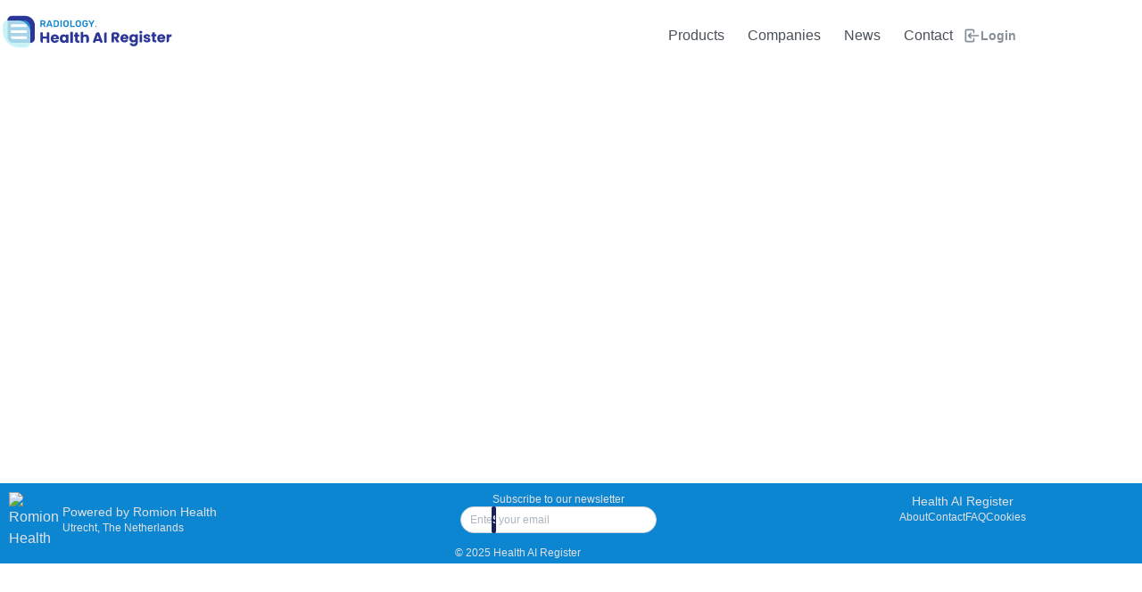

--- FILE ---
content_type: text/html; charset=utf-8
request_url: https://healthairegister.com/radiology
body_size: 4385
content:
<!DOCTYPE html><html lang="en"><head><meta charSet="utf-8"/><meta name="viewport" content="width=device-width, initial-scale=1"/><link rel="stylesheet" href="/_next/static/css/df61d4f916640510.css" data-precedence="next"/><link rel="stylesheet" href="/_next/static/css/4002a9a530bae511.css" data-precedence="next"/><link rel="stylesheet" href="/_next/static/css/4613fe958e23ff8f.css" data-precedence="next"/><link rel="preload" as="script" fetchPriority="low" href="/_next/static/chunks/webpack-1bb29feffc0626d6.js"/><script src="/_next/static/chunks/fd9d1056-764723145cff7205.js" async=""></script><script src="/_next/static/chunks/2117-40aa0b8d05116fe3.js" async=""></script><script src="/_next/static/chunks/main-app-9489574e24ce9cd8.js" async=""></script><script src="/_next/static/chunks/c16f53c3-c17df38d26406584.js" async=""></script><script src="/_next/static/chunks/7528-c650ba263d3a0bdd.js" async=""></script><script src="/_next/static/chunks/3695-14a1531c14badcfc.js" async=""></script><script src="/_next/static/chunks/5057-44f04c535b587eb9.js" async=""></script><script src="/_next/static/chunks/2972-a5c9964565010936.js" async=""></script><script src="/_next/static/chunks/2058-c881ae96b0d5e592.js" async=""></script><script src="/_next/static/chunks/4781-e89282034c666d2e.js" async=""></script><script src="/_next/static/chunks/6980-5a04bc02a5145368.js" async=""></script><script src="/_next/static/chunks/974-c0f3bf4d53cd6741.js" async=""></script><script src="/_next/static/chunks/8718-45699bcca6d73864.js" async=""></script><script src="/_next/static/chunks/7010-0029c5e3b2f4de74.js" async=""></script><script src="/_next/static/chunks/7501-ff9fd7a8f38885cc.js" async=""></script><script src="/_next/static/chunks/6008-b46880af53137b43.js" async=""></script><script src="/_next/static/chunks/8734-e4604ea30cbabce1.js" async=""></script><script src="/_next/static/chunks/3196-92659ef1184dd11b.js" async=""></script><script src="/_next/static/chunks/app/(routes)/%5Bsubdomain%5D/layout-3c87c1c94eb85ae9.js" async=""></script><script src="/_next/static/chunks/app/(routes)/%5Bsubdomain%5D/not-found-1cdf0f2c7189aaaa.js" async=""></script><script src="/_next/static/chunks/9da6db1e-abf19680a45a8a4c.js" async=""></script><script src="/_next/static/chunks/6735-45326c87dbd68901.js" async=""></script><script src="/_next/static/chunks/2275-a07a6fccb1562d0d.js" async=""></script><script src="/_next/static/chunks/app/layout-45180d98357380c1.js" async=""></script><script src="/_next/static/chunks/app/not-found-4056557ece496942.js" async=""></script><link rel="preload" href="/_next/static/css/44b2c15f89b74d1f.css" as="style"/><link rel="preconnect" href="https://djq2z2zar5p7e.cloudfront.net"/><link rel="dns-prefetch" href="https://djq2z2zar5p7e.cloudfront.net"/><link rel="preconnect" href="https://cms.healthairegister.com"/><link rel="dns-prefetch" href="https://cms.healthairegister.com"/><title>Health AI Register - Your Comprehensive Guide to Healthcare AI</title><meta name="description" content="Discover the latest healthcare AI products, companies, and news. Your trusted source for AI-powered medical technology information."/><meta name="dns-prefetch" content="https://djq2z2zar5p7e.cloudfront.net"/><meta name="preconnect" content="https://analytics.healthairegister.com"/><meta property="og:title" content="Health AI Register - Your Comprehensive Guide to Healthcare AI"/><meta property="og:description" content="Discover the latest healthcare AI products, companies, and news. Your trusted source for AI-powered medical technology information."/><meta property="og:url" content="https://healthairegister.com"/><meta property="og:site_name" content="Health AI Register"/><meta property="og:locale" content="en_US"/><meta property="og:image:alt" content="Health AI Register - Your Comprehensive Guide to Healthcare AI"/><meta property="og:image:type" content="image/png"/><meta property="og:image" content="https://healthairegister.com/radiology/opengraph-image-11yjns?1ce1ef98df6dcb76"/><meta property="og:image:width" content="1200"/><meta property="og:image:height" content="630"/><meta property="og:type" content="website"/><meta name="twitter:card" content="summary_large_image"/><meta name="twitter:title" content="Health AI Register - Your Comprehensive Guide to Healthcare AI"/><meta name="twitter:description" content="Discover the latest healthcare AI products, companies, and news. Your trusted source for AI-powered medical technology information."/><meta name="twitter:image" content="https://healthairegister.com/opengraph-image"/><link rel="icon" href="/favicon.svg"/><script src="/_next/static/chunks/polyfills-42372ed130431b0a.js" noModule=""></script></head><body><!--$!--><template data-dgst="BAILOUT_TO_CLIENT_SIDE_RENDERING"></template><!--/$--><script src="/_next/static/chunks/webpack-1bb29feffc0626d6.js" async=""></script><script>(self.__next_f=self.__next_f||[]).push([0]);self.__next_f.push([2,null])</script><script>self.__next_f.push([1,"1:HL[\"/_next/static/css/df61d4f916640510.css\",\"style\"]\n2:HL[\"/_next/static/css/4002a9a530bae511.css\",\"style\"]\n3:HL[\"/_next/static/css/4613fe958e23ff8f.css\",\"style\"]\n4:HL[\"/_next/static/css/44b2c15f89b74d1f.css\",\"style\"]\n"])</script><script>self.__next_f.push([1,"5:I[12846,[],\"\"]\n8:I[70501,[\"5501\",\"static/chunks/c16f53c3-c17df38d26406584.js\",\"7528\",\"static/chunks/7528-c650ba263d3a0bdd.js\",\"3695\",\"static/chunks/3695-14a1531c14badcfc.js\",\"5057\",\"static/chunks/5057-44f04c535b587eb9.js\",\"2972\",\"static/chunks/2972-a5c9964565010936.js\",\"2058\",\"static/chunks/2058-c881ae96b0d5e592.js\",\"4781\",\"static/chunks/4781-e89282034c666d2e.js\",\"6980\",\"static/chunks/6980-5a04bc02a5145368.js\",\"974\",\"static/chunks/974-c0f3bf4d53cd6741.js\",\"8718\",\"static/chunks/8718-45699bcca6d73864.js\",\"7010\",\"static/chunks/7010-0029c5e3b2f4de74.js\",\"7501\",\"static/chunks/7501-ff9fd7a8f38885cc.js\",\"6008\",\"static/chunks/6008-b46880af53137b43.js\",\"8734\",\"static/chunks/8734-e4604ea30cbabce1.js\",\"3196\",\"static/chunks/3196-92659ef1184dd11b.js\",\"3995\",\"static/chunks/app/(routes)/%5Bsubdomain%5D/layout-3c87c1c94eb85ae9.js\"],\"default\",1]\n9:I[4707,[],\"\"]\nb:I[36423,[],\"\"]\nc:I[86270,[\"2972\",\"static/chunks/2972-a5c9964565010936.js\",\"815\",\"static/chunks/app/(routes)/%5Bsubdomain%5D/not-found-1cdf0f2c7189aaaa.js\"],\"LinkWithSubdomain\"]\nd:I[80,[],\"NotFoundBoundary\"]\n15:I[26516,[\"5878\",\"static/chunks/9da6db1e-abf19680a45a8a4c.js\",\"7528\",\"static/chunks/7528-c650ba263d3a0bdd.js\",\"6735\",\"static/chunks/6735-45326c87dbd68901.js\",\"7501\",\"static/chunks/7501-ff9fd7a8f38885cc.js\",\"2275\",\"static/chunks/2275-a07a6fccb1562d0d.js\",\"8734\",\"static/chunks/8734-e4604ea30cbabce1.js\",\"3185\",\"static/chunks/app/layout-45180d98357380c1.js\"],\"default\"]\n16:I[72972,[\"2972\",\"static/chunks/2972-a5c9964565010936.js\",\"9160\",\"static/chunks/app/not-found-4056557ece496942.js\"],\"\"]\n17:\"$Sreact.suspense\"\n18:I[81523,[\"5878\",\"static/chunks/9da6db1e-abf19680a45a8a4c.js\",\"7528\",\"static/chunks/7528-c650ba263d3a0bdd.js\",\"6735\",\"static/chunks/6735-45326c87dbd68901.js\",\"7501\",\"static/chunks/7501-ff9fd7a8f38885cc.js\",\"2275\",\"static/chunks/2275-a07a6fccb1562d0d.js\",\"8734\",\"static/chunks/8734-e4604ea30cbabce1.js\",\"3185\",\"static/chunks/app/layout-45180d98357380c1.js\"],\"BailoutToCSR\"]\n19:I[32889,[\"5878\",\"static/chunks/9da6db1e-abf19680a45a8a4c.js\",\"7528\",\"static/chunks/7528-"])</script><script>self.__next_f.push([1,"c650ba263d3a0bdd.js\",\"6735\",\"static/chunks/6735-45326c87dbd68901.js\",\"7501\",\"static/chunks/7501-ff9fd7a8f38885cc.js\",\"2275\",\"static/chunks/2275-a07a6fccb1562d0d.js\",\"8734\",\"static/chunks/8734-e4604ea30cbabce1.js\",\"3185\",\"static/chunks/app/layout-45180d98357380c1.js\"],\"default\",1]\n1e:I[61060,[],\"\"]\na:[\"subdomain\",\"radiology\",\"d\"]\n10:{\"rel\":\"stylesheet\",\"href\":\"/_next/static/css/df61d4f916640510.css\",\"precedence\":\"next\",\"crossOrigin\":\"$undefined\"}\nf:[\"$\",\"link\",\"0\",\"$10\"]\n12:{\"rel\":\"stylesheet\",\"href\":\"/_next/static/css/4002a9a530bae511.css\",\"precedence\":\"next\",\"crossOrigin\":\"$undefined\"}\n11:[\"$\",\"link\",\"1\",\"$12\"]\n14:{\"rel\":\"stylesheet\",\"href\":\"/_next/static/css/4613fe958e23ff8f.css\",\"precedence\":\"next\",\"crossOrigin\":\"$undefined\"}\n13:[\"$\",\"link\",\"2\",\"$14\"]\ne:[\"$f\",\"$11\",\"$13\"]\n1a:[]\n1b:[]\n1c:[]\n1f:[]\n"])</script><script>self.__next_f.push([1,"0:[\"$\",\"$L5\",null,{\"buildId\":\"f0c622aafa272e37a97ad465c5afefe992faf6d0\",\"assetPrefix\":\"\",\"urlParts\":[\"\",\"radiology\"],\"initialTree\":[\"\",{\"children\":[\"(routes)\",{\"children\":[[\"subdomain\",\"radiology\",\"d\"],{\"children\":[\"__PAGE__\",{}]}]}],\"parallel\":[\"__DEFAULT__\",{}]},\"$undefined\",\"$undefined\",true],\"initialSeedData\":[\"\",{\"children\":[\"(routes)\",{\"children\":[[\"subdomain\",\"radiology\",\"d\"],{\"children\":[\"__PAGE__\",{},[[\"$L6\",\"$L7\",null],null],null]},[[[[\"$\",\"link\",\"0\",{\"rel\":\"stylesheet\",\"href\":\"/_next/static/css/44b2c15f89b74d1f.css\",\"precedence\":\"next\",\"crossOrigin\":\"$undefined\"}]],[\"$\",\"$L8\",null,{\"children\":[\"$\",\"$L9\",null,{\"parallelRouterKey\":\"children\",\"segmentPath\":[\"children\",\"(routes)\",\"children\",\"$a\",\"children\"],\"error\":\"$undefined\",\"errorStyles\":\"$undefined\",\"errorScripts\":\"$undefined\",\"template\":[\"$\",\"$Lb\",null,{}],\"templateStyles\":\"$undefined\",\"templateScripts\":\"$undefined\",\"notFound\":[\"$\",\"div\",null,{\"children\":[[\"$\",\"h2\",null,{\"children\":\"Not Found\"}],[\"$\",\"p\",null,{\"children\":\"Could not find requested resource\"}],[\"$\",\"$Lc\",null,{\"href\":\"/\",\"children\":\"Return Home\"}]]}],\"notFoundStyles\":[]}],\"params\":{\"subdomain\":\"radiology\"}}]],null],null]},[null,[\"$\",\"$L9\",null,{\"parallelRouterKey\":\"children\",\"segmentPath\":[\"children\",\"(routes)\",\"children\"],\"error\":\"$undefined\",\"errorStyles\":\"$undefined\",\"errorScripts\":\"$undefined\",\"template\":[\"$\",\"$Lb\",null,{}],\"templateStyles\":\"$undefined\",\"templateScripts\":\"$undefined\",\"notFound\":\"$undefined\",\"notFoundStyles\":\"$undefined\"}]],null],\"parallel\":[\"__DEFAULT__\",{},[[\"$undefined\",null,null],null],null]},[[[[\"$\",\"link\",\"0\",{\"rel\":\"stylesheet\",\"href\":\"/_next/static/css/df61d4f916640510.css\",\"precedence\":\"next\",\"crossOrigin\":\"$undefined\"}],[\"$\",\"link\",\"1\",{\"rel\":\"stylesheet\",\"href\":\"/_next/static/css/4002a9a530bae511.css\",\"precedence\":\"next\",\"crossOrigin\":\"$undefined\"}],[\"$\",\"link\",\"2\",{\"rel\":\"stylesheet\",\"href\":\"/_next/static/css/4613fe958e23ff8f.css\",\"precedence\":\"next\",\"crossOrigin\":\"$undefined\"}]],[\"$\",\"$Ld\",null,{\"notFound\":[\"$e\",[\"$\",\"html\",null,{\"lang\":\"en\",\"children\":[[\"$\",\"head\",null,{\"children\":[[\"$\",\"link\",null,{\"rel\":\"preconnect\",\"href\":\"https://djq2z2zar5p7e.cloudfront.net\"}],[\"$\",\"link\",null,{\"rel\":\"dns-prefetch\",\"href\":\"https://djq2z2zar5p7e.cloudfront.net\"}],[\"$\",\"link\",null,{\"rel\":\"preconnect\",\"href\":\"https://cms.healthairegister.com\"}],[\"$\",\"link\",null,{\"rel\":\"dns-prefetch\",\"href\":\"https://cms.healthairegister.com\"}]]}],[\"$\",\"body\",null,{\"children\":[\"$\",\"$L15\",null,{\"children\":[[[],[\"$\",\"div\",null,{\"children\":[[\"$\",\"h2\",null,{\"children\":\"Not Found\"}],[\"$\",\"p\",null,{\"children\":\"Could not find requested resource\"}],[\"$\",\"$L16\",null,{\"href\":\"/\",\"children\":\"Return Home\"}]]}]],\"$undefined\",[\"$\",\"$17\",null,{\"fallback\":null,\"children\":[\"$\",\"$L18\",null,{\"reason\":\"next/dynamic\",\"children\":[\"$\",\"$L19\",null,{}]}]}]]}]}]]}]],\"children\":[\"$\",\"html\",null,{\"lang\":\"en\",\"children\":[[\"$\",\"head\",null,{\"children\":[[\"$\",\"link\",null,{\"rel\":\"preconnect\",\"href\":\"https://djq2z2zar5p7e.cloudfront.net\"}],[\"$\",\"link\",null,{\"rel\":\"dns-prefetch\",\"href\":\"https://djq2z2zar5p7e.cloudfront.net\"}],[\"$\",\"link\",null,{\"rel\":\"preconnect\",\"href\":\"https://cms.healthairegister.com\"}],[\"$\",\"link\",null,{\"rel\":\"dns-prefetch\",\"href\":\"https://cms.healthairegister.com\"}]]}],[\"$\",\"body\",null,{\"children\":[\"$\",\"$L15\",null,{\"children\":[[\"$\",\"$L9\",null,{\"parallelRouterKey\":\"children\",\"segmentPath\":[\"children\"],\"error\":\"$undefined\",\"errorStyles\":\"$undefined\",\"errorScripts\":\"$undefined\",\"template\":[\"$\",\"div\",null,{\"children\":[\"$\",\"$Lb\",null,{}]}],\"templateStyles\":[],\"templateScripts\":[],\"notFound\":[\"$\",\"div\",null,{\"children\":[[\"$\",\"h2\",null,{\"children\":\"Not Found\"}],[\"$\",\"p\",null,{\"children\":\"Could not find requested resource\"}],[\"$\",\"$L16\",null,{\"href\":\"/\",\"children\":\"Return Home\"}]]}],\"notFoundStyles\":\"$1a\"}],[\"$\",\"$L9\",null,{\"parallelRouterKey\":\"parallel\",\"segmentPath\":[\"parallel\"],\"error\":\"$undefined\",\"errorStyles\":\"$undefined\",\"errorScripts\":\"$undefined\",\"template\":[\"$\",\"div\",null,{\"children\":[\"$\",\"$Lb\",null,{}]}],\"templateStyles\":\"$1b\",\"templateScripts\":\"$1c\",\"notFound\":\"$undefined\",\"notFoundStyles\":\"$1a\"}],[\"$\",\"$17\",null,{\"fallback\":null,\"children\":[\"$\",\"$L18\",null,{\"reason\":\"next/dynamic\",\"children\":[\"$\",\"$L19\",null,{}]}]}]]}]}]]}]}]],null],null],\"couldBeIntercepted\":false,\"initialHead\":[null,\"$L1d\"],\"globalErrorComponent\":\"$1e\",\"missingSlots\":\"$W1f\"}]\n"])</script><script>self.__next_f.push([1,"7:E{\"digest\":\"NEXT_REDIRECT;replace;/radiology/products;307;\"}\n"])</script><script>self.__next_f.push([1,"1d:[[\"$\",\"meta\",\"0\",{\"name\":\"viewport\",\"content\":\"width=device-width, initial-scale=1\"}],[\"$\",\"meta\",\"1\",{\"charSet\":\"utf-8\"}],[\"$\",\"title\",\"2\",{\"children\":\"Health AI Register - Your Comprehensive Guide to Healthcare AI\"}],[\"$\",\"meta\",\"3\",{\"name\":\"description\",\"content\":\"Discover the latest healthcare AI products, companies, and news. Your trusted source for AI-powered medical technology information.\"}],[\"$\",\"meta\",\"4\",{\"name\":\"dns-prefetch\",\"content\":\"https://djq2z2zar5p7e.cloudfront.net\"}],[\"$\",\"meta\",\"5\",{\"name\":\"preconnect\",\"content\":\"https://analytics.healthairegister.com\"}],[\"$\",\"meta\",\"6\",{\"property\":\"og:title\",\"content\":\"Health AI Register - Your Comprehensive Guide to Healthcare AI\"}],[\"$\",\"meta\",\"7\",{\"property\":\"og:description\",\"content\":\"Discover the latest healthcare AI products, companies, and news. Your trusted source for AI-powered medical technology information.\"}],[\"$\",\"meta\",\"8\",{\"property\":\"og:url\",\"content\":\"https://healthairegister.com\"}],[\"$\",\"meta\",\"9\",{\"property\":\"og:site_name\",\"content\":\"Health AI Register\"}],[\"$\",\"meta\",\"10\",{\"property\":\"og:locale\",\"content\":\"en_US\"}],[\"$\",\"meta\",\"11\",{\"property\":\"og:image:alt\",\"content\":\"Health AI Register - Your Comprehensive Guide to Healthcare AI\"}],[\"$\",\"meta\",\"12\",{\"property\":\"og:image:type\",\"content\":\"image/png\"}],[\"$\",\"meta\",\"13\",{\"property\":\"og:image\",\"content\":\"https://healthairegister.com/radiology/opengraph-image-11yjns?1ce1ef98df6dcb76\"}],[\"$\",\"meta\",\"14\",{\"property\":\"og:image:width\",\"content\":\"1200\"}],[\"$\",\"meta\",\"15\",{\"property\":\"og:image:height\",\"content\":\"630\"}],[\"$\",\"meta\",\"16\",{\"property\":\"og:type\",\"content\":\"website\"}],[\"$\",\"meta\",\"17\",{\"name\":\"twitter:card\",\"content\":\"summary_large_image\"}],[\"$\",\"meta\",\"18\",{\"name\":\"twitter:title\",\"content\":\"Health AI Register - Your Comprehensive Guide to Healthcare AI\"}],[\"$\",\"meta\",\"19\",{\"name\":\"twitter:description\",\"content\":\"Discover the latest healthcare AI products, companies, and news. Your trusted source for AI-powered medical technology information.\"}],[\"$\",\"meta\",\"20\",{\"name\":\"twitter:image\",\"content\":\"https://healthairegister.com/opengraph-image\"}],[\"$\",\"link\",\"21\",{\"rel\":\"icon\",\"href\":\"/favicon.svg\"}]]\n"])</script><script>self.__next_f.push([1,"6:null\n"])</script></body></html>

--- FILE ---
content_type: text/css; charset=UTF-8
request_url: https://healthairegister.com/_next/static/css/44b2c15f89b74d1f.css
body_size: 628
content:
.Header_header__EMxE_{padding:1rem 0}.Header_innerHeader__GEB9t{margin-right:0}.Header_logo__WOkG6{height:55px}.Header_link__IZ_Wb{display:flex;align-items:center;height:100%;padding-left:var(--mantine-spacing-md);padding-right:var(--mantine-spacing-xs);text-decoration:none;color:var(--mantine-color-gray-7);font-size:var(--mantine-font-size-md)}.Header_link__IZ_Wb.Header_activeLink__7vaci{color:#000!important}.Header_link__IZ_Wb:hover{color:var(--mantine-color-gray-8);text-decoration:none}@media (max-width:var(--mantine-breakpoint-sm )){.Header_link__IZ_Wb{height:rem(42px);width:100%}}.Header_collapsibleLink__0ewMM{padding-left:var(--mantine-spacing-xs)}.Header_linkLabel__yG5mw{padding:var(--mantine-spacing-xs)}.Header_subLink___42OD{padding-left:var(--mantine-spacing-xl);font-size:var(--mantine-font-size-sm)}.Header_dropdownLink__mDywD{padding:0;font-size:var(--mantine-font-size-sm)}.Footer_footer__tig8E{background-color:var(--mantine-color-radiology-5);padding:var(--mantine-spacing-xs);padding-bottom:0}.Footer_footer__tig8E p{color:#e0e1e4}.Footer_logoSection__wnu7L{min-height:40px;flex:0 0 auto}.Footer_subscriptionSection__Zno3Z{min-height:40px;flex:1 1 auto;display:flex;align-items:center;justify-content:center}.Footer_menuSection__S5YwU{flex:0 0 auto}@media (max-width:768px){.Footer_logoSection__wnu7L{justify-content:center}.Footer_logoSection__wnu7L,.Footer_subscriptionSection__Zno3Z{flex:none;width:100%;margin-bottom:var(--mantine-spacing-xs);align-items:center;text-align:center}.Footer_menuSection__S5YwU{flex:none;width:100%;justify-content:center;align-items:center;text-align:center}}.Footer_information__a03h6 p{font-size:var(--mantine-font-size-lg)}.Footer_details__A3NCV p{font-size:var(--mantine-font-size-xs)}.Footer_footer__tig8E h6{color:#fff}.Footer_footer__tig8E a{color:#e0e1e4;text-decoration:none}.Footer_footerBlock__qqJGs a:hover{text-decoration:underline}.Footer_innerFooter__pMDub{display:flex;flex-wrap:wrap;gap:var(--mantine-spacing-lg);margin-top:var(--mantine-spacing-xl)}.Footer_footerBlock__qqJGs{margin-bottom:var(--mantine-spacing-xl);width:var(
    --group-child-width,calc(25% - (var(--mantine-spacing-sm) - var(--mantine-spacing-sm) / 4))
  )}@media (max-width:768px){.Footer_footerBlock__qqJGs{width:100%}}.Footer_afterFooter__O0XDf{background-color:#fff;margin-top:var(--mantine-spacing-md);padding-top:var(--mantine-spacing-lg);padding-bottom:var(--mantine-spacing-lg)}

--- FILE ---
content_type: text/css; charset=UTF-8
request_url: https://healthairegister.com/_next/static/css/4613fe958e23ff8f.css
body_size: 1190
content:
*{margin:0;padding:0}html{font-size:16px;-webkit-text-size-adjust:100%}body{font-family:-apple-system,BlinkMacSystemFont,Segoe UI,Roboto,Helvetica Neue,Arial,sans-serif;line-height:1.5;color:#333;background:#fff;-webkit-font-smoothing:antialiased;-moz-osx-font-smoothing:grayscale}@media (max-width:768px){body{font-size:14px}html{overflow-y:scroll}a,button,input:not([type=checkbox]):not([type=radio]),select,textarea{min-height:44px;min-width:44px}}.no-js{visibility:visible}.skeleton{background:linear-gradient(90deg,#f0f0f0 25%,#e0e0e0 50%,#f0f0f0 75%);background-size:200% 100%;animation:loading 1.5s infinite}@keyframes loading{0%{background-position:200% 0}to{background-position:-200% 0}}:root{--text-color:#333;--bg-color:#fff;--surface-color:#fff;--paper-color:#fff;--border-color:#e9ecef;--hover-color:#f8f9fa}*{box-sizing:border-box}img{height:auto;max-width:100%}@font-face{font-display:swap}body{color:var(--text-color);background-color:var(--bg-color)}.mantine-Paper-root{background-color:var(--paper-color)!important;color:var(--text-color)!important;border:1px solid var(--border-color)}.mantine-Paper-root .mantine-Table-root th{background-color:var(--paper-color)}.mantine-Paper-root .mantine-Table-root td,.mantine-Paper-root .mantine-Table-root th{color:var(--text-color);border-bottom:1px solid var(--border-color)}.mantine-Paper-root .mantine-Table-root tr:hover{background-color:var(--hover-color)}.mantine-Paper-root .mantine-Text-root,.mantine-Paper-root .mantine-Title-root,.mantine-Paper-root h1,.mantine-Paper-root h2,.mantine-Paper-root h3,.mantine-Paper-root h4,.mantine-Paper-root h5,.mantine-Paper-root h6,.mantine-Paper-root p{color:var(--text-color)}a{color:var(--mantine-color-blue-7);text-decoration:none}a:hover{text-decoration:underline}[tabindex]:focus-visible,a:focus-visible,button:focus-visible{outline:2px solid var(--mantine-color-blue-5);outline-offset:2px;text-decoration:underline}.sticky-tabs{position:-webkit-sticky!important;position:sticky!important;top:0!important;z-index:1000!important;background-color:var(--surface-color);border-bottom:1px solid var(--border-color);transition:all .3s ease;width:100%;padding:8px 0;margin:0;left:0;right:0}.sticky-tabs .mantine-Container-root{max-width:1320px;margin:0 auto;padding:0 16px}.sticky-tabs.scrolled{box-shadow:0 4px 12px rgba(0,0,0,.08)}.active-tab{border-bottom:3px solid var(--mantine-color-blue-6);color:var(--mantine-color-blue-6)!important;font-weight:600;background-color:var(--mantine-color-blue-0)!important}.active-tab:after{bottom:-3px;width:6px;height:6px;transition:all .3s ease}@keyframes tabPulse{0%{transform:translateX(-50%) scale(1)}50%{transform:translateX(-50%) scale(1.3)}to{transform:translateX(-50%) scale(1)}}.sticky-tabs.scrolled .active-tab:after{animation:tabPulse 2s infinite}.mantine-Tabs-tab:hover{background-color:var(--mantine-color-blue-0);transition:background-color .2s ease}.product-description{line-height:1.6;color:var(--text-color)}.product-description p{margin-bottom:1rem}.section-title{font-size:1.5rem;font-weight:600;margin-bottom:1.5rem;color:var(--text-color);border-bottom:2px solid var(--mantine-color-blue-5);padding-bottom:.5rem;display:inline-block}h1{font-size:2rem;font-weight:100;margin-bottom:0;margin-top:0}h2,h3{font-size:1.8rem}h2,h3,h4{font-weight:100;margin:0}h4{font-size:1.5rem}h5{font-size:1.2rem}h5,h6{font-weight:100;margin-bottom:0;margin-top:var(--mantine-spacing-sm)}h6{font-size:1rem}.sticky-tabs{position:-webkit-sticky;position:sticky;top:0;background-color:var(--mantine-color-white);z-index:100;padding:15px 0;border-bottom:1px solid var(--mantine-color-gray-2);transition:box-shadow .2s ease-in-out,transform .3s ease}.sticky-tabs.scrolled{box-shadow:0 2px 10px rgba(0,0,0,.05)}.active-tab{position:relative}.active-tab:after{content:"";position:absolute;bottom:-16px;left:50%;transform:translateX(-50%);width:8px;height:8px;border-radius:50%;background-color:var(--mantine-color-blue-6);transition:all .3s cubic-bezier(.25,.46,.45,.94);z-index:5;border:2px solid var(--mantine-color-white);box-shadow:0 1px 3px rgba(0,0,0,.1)}

--- FILE ---
content_type: text/css; charset=UTF-8
request_url: https://healthairegister.com/_next/static/css/bc37e9442f10332d.css
body_size: 2641
content:
.NewsHero_heroContainer__EBBlG{margin-bottom:3rem}.NewsHero_heroLink__xgljE{text-decoration:none;display:block;transition:all .2s ease}.NewsHero_heroLink__xgljE:hover{text-decoration:none}.NewsHero_heroCard__0HWb8{display:grid;grid-template-columns:1fr 1fr;grid-gap:2.5rem;gap:2.5rem;align-items:center;min-height:380px;background:#fff;border-radius:var(--mantine-radius-xl);box-shadow:var(--mantine-shadow-md);border:1px solid var(--mantine-color-blue-200);background:linear-gradient(to right,var(--mantine-color-blue-50) 0,#fff 8%,#fff 100%);padding:2rem;transition:all .2s ease;overflow:hidden}.NewsHero_heroLink__xgljE:hover .NewsHero_heroCard__0HWb8{box-shadow:var(--mantine-shadow-lg);border-color:var(--mantine-color-blue-300);transform:translateY(-3px)}.NewsHero_heroImageSection__GZKVH{position:relative;width:100%;height:400px;border-radius:var(--mantine-radius-lg);overflow:hidden}.NewsHero_heroImage__Hcsh1{width:100%;height:100%;object-fit:cover}.NewsHero_heroImageFallback__ovB7v{width:100%;height:100%;border-radius:var(--mantine-radius-lg)}.NewsHero_heroOverlay__xW9jM{position:absolute;top:1rem;left:1rem;z-index:10}.NewsHero_latestBadge__VqZ1U{background-color:var(--mantine-color-blue-6);color:#fff;font-weight:600;text-transform:uppercase;letter-spacing:.5px;border:none}.NewsHero_heroContent__Tanhj{display:flex;flex-direction:column;gap:1rem;height:100%;justify-content:center}.NewsHero_heroMetadata__kaKu2{margin-bottom:.25rem}.NewsHero_dateGroup__53jEM{align-items:center}.NewsHero_dateIcon__7WySZ{color:var(--mantine-color-gray-5)}.NewsHero_heroDate__wDpXY{font-size:.875rem;color:var(--mantine-color-gray-6);font-weight:500}.NewsHero_categoryBadge___r0E5{background-color:var(--mantine-color-blue-6);color:#fff;border:none;font-weight:600;letter-spacing:.5px}.NewsHero_heroTitle__UtUwB{font-size:2.25rem;font-weight:700;line-height:1.2;color:var(--mantine-color-gray-9);margin:0 0 .75rem;word-wrap:break-word;word-break:break-word;-webkit-hyphens:auto;hyphens:auto}.NewsHero_heroLink__xgljE:hover .NewsHero_heroTitle__UtUwB{color:var(--mantine-color-blue-7)}.NewsHero_heroExcerpt__C3gH9{font-size:1.125rem;line-height:1.6;color:var(--mantine-color-gray-7);margin:0 0 1rem;display:-webkit-box;-webkit-box-orient:vertical;-webkit-line-clamp:3;overflow:hidden}.NewsHero_heroTags___RlBX{margin-bottom:.75rem}.NewsHero_tagBadge__XiXT1{color:var(--mantine-color-gray-6);border-color:var(--mantine-color-gray-3);font-size:.75rem;transition:all .2s ease;cursor:pointer}.NewsHero_tagBadge__XiXT1:hover{background-color:var(--mantine-color-gray-1);border-color:var(--mantine-color-gray-4);transform:translateY(-1px);box-shadow:var(--mantine-shadow-xs)}.NewsHero_readMoreSection__We6pI{margin-top:auto}.NewsHero_readMoreGroup__HIwpf{align-items:center}.NewsHero_readMoreText__8aqV_{font-size:1rem;font-weight:600}.NewsHero_readMoreIcon__r_HUl,.NewsHero_readMoreText__8aqV_{color:var(--mantine-color-blue-7);transition:all .2s ease}.NewsHero_heroLink__xgljE:hover .NewsHero_readMoreIcon__r_HUl,.NewsHero_heroLink__xgljE:hover .NewsHero_readMoreText__8aqV_{color:var(--mantine-color-blue-8)}.NewsHero_heroLink__xgljE:hover .NewsHero_readMoreIcon__r_HUl{transform:translateX(2px)}@media (max-width:768px){.NewsHero_heroContainer__EBBlG{margin-bottom:2rem}.NewsHero_heroCard__0HWb8{grid-template-columns:1fr;gap:1.5rem;padding:1.5rem;min-height:auto}.NewsHero_heroImageSection__GZKVH{height:240px;order:1}.NewsHero_heroContent__Tanhj{order:2;text-align:center}.NewsHero_heroTitle__UtUwB{font-size:1.75rem;margin-bottom:.75rem}.NewsHero_heroExcerpt__C3gH9{font-size:1rem;margin-bottom:1rem;-webkit-line-clamp:2}.NewsHero_heroMetadata__kaKu2,.NewsHero_heroTags___RlBX{justify-content:center}}@media (max-width:480px){.NewsHero_heroCard__0HWb8{padding:1rem;gap:1rem}.NewsHero_heroImageSection__GZKVH{height:200px}.NewsHero_heroTitle__UtUwB{font-size:1.5rem}.NewsHero_heroExcerpt__C3gH9{font-size:.9rem}.NewsHero_latestBadge__VqZ1U{font-size:.75rem;padding:4px 8px}}.NewsCard_newsCard__qHq_0{width:100%}.NewsCard_cardImageSection__TMZaU{padding:var(--mantine-spacing-xs);display:flex;justify-content:center;align-items:center}.NewsCard_cardContent__Uutsw{height:100%;justify-content:space-between}.NewsCard_cardSection__GsdEG{padding:var(--mantine-spacing-xs) 0}.NewsCard_title__i7Kxj{display:-webkit-box;-webkit-line-clamp:3;-webkit-box-orient:vertical;overflow:hidden;text-overflow:ellipsis;margin-top:0;margin-bottom:0;font-size:1.1rem;line-height:1.4;font-weight:600}.NewsCard_title__i7Kxj:hover{color:var(--mantine-color-blue-6);transition:color .2s ease}.NewsCard_dateText__Ru5n9{flex-shrink:0;font-weight:500}.NewsCard_categoryBadge__Gm0PH{cursor:pointer;flex-shrink:0}.NewsCard_categoryBadge__Gm0PH:hover{transform:translateY(-1px);transition:transform .2s ease}.NewsCard_tagsContainer__CFK7x{margin-top:auto}.NewsCard_tagBadge__RDJ4V{cursor:pointer}.NewsCard_tagBadge__RDJ4V:hover{transform:translateY(-1px);transition:transform .2s ease}.NewsCard_excerpt__M_5eB{display:-webkit-box;-webkit-line-clamp:2;-webkit-box-orient:vertical;overflow:hidden;text-overflow:ellipsis;line-height:1.4}.Pagination_pagination__h1USO{padding-bottom:var(--mantine-spacing-lg)}.Companies_companyGrid__aG_S6{padding:0}.Companies_productButton__O_v02:hover{background-color:var(--mantine-color-gray-3);color:var(--mantine-color-radiology-5)}.Companies_cardImageSection__YWScN{padding:var(--mantine-spacing-xs);display:flex;align-items:center;justify-content:center;min-height:160px}.Companies_cardImageSection__YWScN a{text-decoration:none!important;display:flex;align-items:center;justify-content:center;width:100%;height:100%}.Companies_cardImageSection__YWScN a:hover{text-decoration:none!important}.Companies_cardSection__f0Hbz{padding:var(--mantine-spacing-xs) 0 var(--mantine-spacing-xs) 0}.ProductList_productStack__zAztS{height:100%;padding-bottom:10px}.ProductList_imageWrapper__q9XlG{width:100%;display:flex;align-items:center;justify-content:center;min-height:125px}.ProductList_productImage__NHZ3r{width:100%;max-width:175px;height:125px}@media (max-width:768px){.ProductList_productImage__NHZ3r{width:80%;max-width:80%}}.ProductList_imageWrapper__q9XlG a{text-decoration:none!important;display:flex;align-items:center;justify-content:center;width:100%;height:100%}.ProductList_imageWrapper__q9XlG a:hover{text-decoration:none!important}.ProductList_productImage__NHZ3r{object-fit:contain;align-items:center}.ProductList_productText__W1Lpc{padding:0;margin:0;font-size:var(--mantine-font-size-sm)}.ProductList_greyText__Mz6rh{color:var(--mantine-color-gray-7);font-size:var(--mantine-font-size-sm);margin-bottom:6px}.ProductList_comparisonBar__QHTTA{position:fixed;bottom:20px;right:20px;left:20px;z-index:1000;margin:0;background-color:var(--mantine-color-white);color:var(--mantine-color-dark-8);transition:all .3s ease;box-shadow:0 10px 25px rgba(0,0,0,.2);border:2px solid var(--mantine-color-blue-6);animation:ProductList_slideIn__jMciO .3s ease-out}@media (min-width:768px){.ProductList_comparisonBar__QHTTA{right:30px;left:auto;width:350px;bottom:30px}.ProductList_selectedProduct__ZAFb2{max-width:140px}}@media (max-width:767px){.ProductList_selectedProduct__ZAFb2{max-width:calc(50% - 3px);font-size:12px}}@keyframes ProductList_slideIn__jMciO{0%{transform:translateY(30px);opacity:0}to{transform:translateY(0);opacity:1}}.ProductList_selectedProductsGroup__PjLCO{display:flex;flex-wrap:wrap;gap:6px;max-height:150px;overflow-y:auto;padding:8px 4px;margin:8px 0;border-radius:4px;background-color:var(--mantine-color-gray-0)}.ProductList_selectedProduct__ZAFb2{background-color:var(--mantine-color-blue-0);border:1px solid var(--mantine-color-blue-4);color:var(--mantine-color-blue-8);font-weight:500;padding:4px 8px;transition:all .2s ease;flex:0 1 auto;min-width:0;display:flex;align-items:center;justify-content:space-between}.ProductList_selectedProduct__ZAFb2:hover{background-color:var(--mantine-color-blue-1);transform:translateY(-2px);box-shadow:0 2px 5px rgba(0,0,0,.1)}.ProductList_productCardCheckbox__NuCf8{position:absolute;top:10px;left:10px;z-index:10;transition:transform .1s ease;background-color:var(--mantine-color-white);padding:3px 5px;border-radius:4px;box-shadow:0 1px 3px rgba(0,0,0,.1)}.ProductList_compareMode__8VLuH{background-color:var(--mantine-color-blue-0);outline:2px solid var(--mantine-color-blue-5);transition:all .3s ease}.ProductList_productCardCompareMode__Q_bU8{position:relative;transition:all .2s ease;padding-left:40px!important;border:1px solid var(--mantine-color-gray-3)!important}.ProductList_productCardCompareMode__Q_bU8:hover{transform:translateY(-2px);box-shadow:0 6px 12px rgba(0,0,0,.15);cursor:pointer;border-color:var(--mantine-color-blue-3)!important}.ProductList_cardSelectionAnimation__JRtdr{animation:ProductList_pulse__n6PIR .3s ease-in-out}@keyframes ProductList_pulse__n6PIR{0%{transform:scale(1);box-shadow:0 0 0 0 rgba(0,123,255,.4)}50%{transform:scale(1.02);box-shadow:0 0 0 10px rgba(0,123,255,0)}to{transform:scale(1);box-shadow:0 0 0 0 rgba(0,123,255,0)}}.ProductList_mantine-Checkbox-icon__vnXOa[data-radius=xl],.ProductList_mantine-Checkbox-input__kXhJE[data-radius=xl]{border-radius:50% \!important}.ProductList_productCardAbsoluteCheckbox__7lyn5{position:absolute;top:8px;left:8px;z-index:10;background-color:var(--mantine-color-white);border-radius:50%;padding:2px;box-shadow:0 2px 4px rgba(0,0,0,.1)}.ProductCard_productStack__xJmxr{height:100%;justify-content:space-between;padding-bottom:10px}.ProductCard_productTitle__UKwLG{font-weight:700;margin-top:0;margin-bottom:8px;word-wrap:break-word;word-break:break-word;-webkit-hyphens:auto;hyphens:auto;line-height:1.3}.ProductCard_greyText___WcM4{color:var(--mantine-color-gray-7);font-size:var(--mantine-font-size-sm);margin-bottom:6px}.ProductCard_productHeader__yMPWn{display:flex;justify-content:space-between;align-items:flex-start;width:100%;margin-bottom:8px}.ProductCard_titleContainer__ediJr{flex:1 1;min-width:0;max-width:calc(100% - 90px)}.ProductCard_certificationsContainer__LtYuH{flex-shrink:0;display:flex;gap:4px;margin-left:8px;justify-content:flex-end;align-items:flex-start}.ProductCard_productCardLink__u4m09{text-decoration:none;color:inherit;transition:color .2s ease}.ProductCard_productCardLink__u4m09,.ProductCard_productCardLink__u4m09:hover{text-decoration:none!important}.ProductCard_productCardLink__u4m09:hover .ProductCard_productTitle__UKwLG{color:var(--mantine-color-blue-7);text-decoration:underline}.ProductCard_descriptionContainer__5S8y3{flex:1 1}.ProductCard_description__b6Yx1{display:-webkit-box;-webkit-line-clamp:3;-webkit-box-orient:vertical;overflow:hidden;text-overflow:ellipsis;line-height:1.4;max-height:calc(1.4em * 3)}.ProductCard_description__b6Yx1 p{margin:0;padding:0}.ProductCard_description__b6Yx1 p:not(:last-child){margin-bottom:.5em}.Company_detailsGrid__OVuYV{padding:var(--mantine-spacing-lg)}.Company_textMuted__UdmZ1{color:var(--mantine-color-gray-6)}.FilterSidebar_smallFontSize__Jpw9_{font-size:12px}.FilterSidebar_link__q73Ml{text-decoration:none!important;color:var(--mantine-color-gray-8);font-size:var(--mantine-font-size-md)}.FilterSidebar_filterGroup__Fi7UJ{margin-top:12px}.FilterSidebar_filterGroupTitle__nm1WP{margin-top:0}.FilterSidebar_filterGroupInfoIcon__p2uSz{fill:var(--mantine-color-blue-7)}

--- FILE ---
content_type: text/css; charset=UTF-8
request_url: https://healthairegister.com/_next/static/css/8d14f13c4d4c9406.css
body_size: 178
content:
.Hover_smallText__eCNB4{font-size:.8rem;line-height:1.4;color:var(--mantine-color-dark-8)}.Hover_title__rXNQI{margin-top:0;font-size:1rem;font-weight:600;color:var(--mantine-color-dark-9)}.Hover_displayText__obsQQ{font-weight:600;font-size:var(--mantine-font-size-sm);cursor:help;text-decoration:none;margin:0;color:var(--mantine-color-dark-7)}

--- FILE ---
content_type: application/javascript; charset=UTF-8
request_url: https://healthairegister.com/_next/static/chunks/7010-0029c5e3b2f4de74.js
body_size: 5127
content:
"use strict";(self.webpackChunk_N_E=self.webpackChunk_N_E||[]).push([[7010],{76508:function(e){e.exports=function e(t,r){if(t===r)return!0;if(t&&r&&"object"==typeof t&&"object"==typeof r){if(t.constructor!==r.constructor)return!1;if(Array.isArray(t)){if((n=t.length)!=r.length)return!1;for(l=n;0!=l--;)if(!e(t[l],r[l]))return!1;return!0}if(t.constructor===RegExp)return t.source===r.source&&t.flags===r.flags;if(t.valueOf!==Object.prototype.valueOf)return t.valueOf()===r.valueOf();if(t.toString!==Object.prototype.toString)return t.toString()===r.toString();if((n=(a=Object.keys(t)).length)!==Object.keys(r).length)return!1;for(l=n;0!=l--;)if(!Object.prototype.hasOwnProperty.call(r,a[l]))return!1;for(l=n;0!=l--;){var n,l,a,c=a[l];if(!e(t[c],r[c]))return!1}return!0}return t!=t&&r!=r}},44275:function(e,t,r){r.d(t,{c:function(){return V}});var n=r(2265);let l="undefined"!=typeof window?n.useLayoutEffect:n.useEffect;function a(e,t){l(()=>{if(e)return window.addEventListener(e,t),()=>window.removeEventListener(e,t)},[e])}function c(e){return null===e||"object"!=typeof e?{}:Object.keys(e).reduce((t,r)=>{let n=e[r];return null!=n&&!1!==n&&(t[r]=n),t},{})}function u(e,t){if(null===t||"object"!=typeof t)return{};let r={...t};return Object.keys(t).forEach(t=>{t.includes("".concat(String(e),"."))&&delete r[t]}),r}function o(e,t){return parseInt(e.substring(t.length+1).split(".")[0],10)}function s(e,t,r,n){if(void 0===t)return r;let l="".concat(String(e)),a=r;-1===n&&(a=u("".concat(l,".").concat(t),a));let c={...a},s=new Set;return Object.entries(a).filter(e=>{let[r]=e;if(!r.startsWith("".concat(l,".")))return!1;let n=o(r,l);return!Number.isNaN(n)&&n>=t}).forEach(e=>{let[t,r]=e,a=o(t,l),u=t.replace("".concat(l,".").concat(a),"".concat(l,".").concat(a+n));c[u]=r,s.add(u),s.has(t)||delete c[t]}),c}function i(e){return"string"!=typeof e?[]:e.split(".")}function f(e,t){let r=i(e);if(0===r.length||"object"!=typeof t||null===t)return;let n=t[r[0]];for(let e=1;e<r.length&&null!=n;e+=1)n=n[r[e]];return n}function d(e,t,r){"object"==typeof r.value&&(r.value=p(r.value)),r.enumerable&&!r.get&&!r.set&&r.configurable&&r.writable&&"__proto__"!==t?e[t]=r.value:Object.defineProperty(e,t,r)}function p(e){if("object"!=typeof e)return e;var t,r,n,l=0,a=Object.prototype.toString.call(e);if("[object Object]"===a?n=Object.create(e.__proto__||null):"[object Array]"===a?n=Array(e.length):"[object Set]"===a?(n=new Set,e.forEach(function(e){n.add(p(e))})):"[object Map]"===a?(n=new Map,e.forEach(function(e,t){n.set(p(t),p(e))})):"[object Date]"===a?n=new Date(+e):"[object RegExp]"===a?n=new RegExp(e.source,e.flags):"[object DataView]"===a?n=new e.constructor(p(e.buffer)):"[object ArrayBuffer]"===a?n=e.slice(0):"Array]"===a.slice(-6)&&(n=new e.constructor(e)),n){for(r=Object.getOwnPropertySymbols(e);l<r.length;l++)d(n,r[l],Object.getOwnPropertyDescriptor(e,r[l]));for(l=0,r=Object.getOwnPropertyNames(e);l<r.length;l++)Object.hasOwnProperty.call(n,t=r[l])&&n[t]===e[t]||d(n,t,Object.getOwnPropertyDescriptor(e,t))}return n||e}function h(e,t,r){let n=i(e);if(0===n.length)return r;let l=p(r);if(1===n.length)return l[n[0]]=t,l;let a=l[n[0]];for(let e=1;e<n.length-1;e+=1){if(void 0===a)return l;a=a[n[e]]}return a[n[n.length-1]]=t,l}var b=r(76508);function y(e,t){let r=Object.keys(e);if("string"==typeof t){let n=r.filter(e=>e.startsWith("".concat(t,".")));return e[t]||n.some(t=>e[t])||!1}return r.some(t=>e[t])}function m(e,t){return e?"".concat(e,"-").concat(t.toString()):t.toString()}function v(e){let t=c(e);return{hasErrors:Object.keys(t).length>0,errors:t}}function g(e,t){return"function"==typeof e?v(e(t)):v(function e(t,r){let n=arguments.length>2&&void 0!==arguments[2]?arguments[2]:"",l=arguments.length>3&&void 0!==arguments[3]?arguments[3]:{};return"object"!=typeof t||null===t?l:Object.keys(t).reduce((l,a)=>{let c=t[a],u="".concat(""===n?"":"".concat(n,".")).concat(a),o=f(u,r),s=!1;return"function"==typeof c&&(l[u]=c(o,r,u)),"object"==typeof c&&Array.isArray(o)&&(s=!0,o.forEach((t,n)=>e(c,r,"".concat(u,".").concat(n),l))),"object"!=typeof c||"object"!=typeof o||null===o||s||e(c,r,u,l),l},l)}(e,t))}function k(e,t,r){if("string"!=typeof e)return{hasError:!1,error:null};let n=g(t,r),l=Object.keys(n.errors).find(t=>e.split(".").every((e,r)=>e===t.split(".")[r]));return{hasError:!!l,error:l?n.errors[l]:null}}function E(e,t){return!!t&&("boolean"==typeof t?t:!!Array.isArray(t)&&t.includes(e.replace(/[.][0-9]+/g,".".concat("__MANTINE_FORM_INDEX__"))))}function V(){let{name:e,mode:t="controlled",initialValues:r,initialErrors:l={},initialDirty:o={},initialTouched:i={},clearInputErrorOnChange:d=!0,validateInputOnChange:p=!1,validateInputOnBlur:v=!1,onValuesChange:V,transformValues:C=e=>e,enhanceGetInputProps:j,validate:S}=arguments.length>0&&void 0!==arguments[0]?arguments[0]:{},w=function(e){let[t,r]=(0,n.useState)(c(e)),l=(0,n.useRef)(t),a=(0,n.useCallback)(e=>{r(t=>{let r=c("function"==typeof e?e(t):e);return l.current=r,r})},[]),u=(0,n.useCallback)(()=>a({}),[]),o=(0,n.useCallback)(e=>{void 0!==l.current[e]&&a(t=>{let r={...t};return delete r[e],r})},[t]),s=(0,n.useCallback)((e,t)=>{null==t||!1===t?o(e):l.current[e]!==t&&a(r=>({...r,[e]:t}))},[t]);return{errorsState:t,setErrors:a,clearErrors:u,setFieldError:s,clearFieldError:o}}(l),O=function(e){let{initialValues:t,onValuesChange:r,mode:l}=e,a=(0,n.useRef)(!1),[c,u]=(0,n.useState)(t||{}),o=(0,n.useRef)(c),s=(0,n.useRef)(c),i=(0,n.useCallback)(e=>{let{values:t,subscribers:n,updateState:l=!0,mergeWithPreviousValues:a=!0}=e,c=o.current,s=t instanceof Function?t(o.current):t,i=a?{...c,...s}:s;o.current=i,l&&u(i),null==r||r(i,c),null==n||n.filter(Boolean).forEach(e=>e({updatedValues:i,previousValues:c}))},[r]),d=(0,n.useCallback)(e=>{let t=f(e.path,o.current),r=e.value instanceof Function?e.value(t):e.value;if(t!==r){var n;let t=o.current,l=h(e.path,r,o.current);i({values:l,updateState:e.updateState}),null===(n=e.subscribers)||void 0===n||n.filter(Boolean).forEach(r=>r({path:e.path,updatedValues:l,previousValues:t}))}},[i]),p=(0,n.useCallback)(e=>{s.current=e},[]),b=(0,n.useCallback)((e,t)=>{a.current||(a.current=!0,i({values:e,updateState:"controlled"===l}),p(e),t())},[i]),y=(0,n.useCallback)(()=>{i({values:s.current,updateState:!0,mergeWithPreviousValues:!1})},[i]),m=(0,n.useCallback)(()=>o.current,[]),v=(0,n.useCallback)(()=>s.current,[]);return{initialized:a,stateValues:c,refValues:o,valuesSnapshot:s,setValues:i,setFieldValue:d,resetValues:y,setValuesSnapshot:p,initialize:b,getValues:m,getValuesSnapshot:v}}({initialValues:r,onValuesChange:V,mode:t}),F=function(e){let{initialDirty:t,initialTouched:r,mode:l,$values:a}=e,[c,o]=(0,n.useState)(r),[s,i]=(0,n.useState)(t),d=(0,n.useRef)(r),p=(0,n.useRef)(t),h=(0,n.useCallback)(e=>{let t="function"==typeof e?e(d.current):e;d.current=t,"controlled"===l&&o(t)},[]),m=(0,n.useCallback)(function(e){let t=arguments.length>1&&void 0!==arguments[1]&&arguments[1],r="function"==typeof e?e(p.current):e;p.current=r,("controlled"===l||t)&&i(r)},[]),v=(0,n.useCallback)(()=>h({}),[]),g=(0,n.useCallback)(e=>{let t=e?{...e,...a.refValues.current}:a.refValues.current;a.setValuesSnapshot(t),m({})},[]),k=(0,n.useCallback)((e,t)=>{h(r=>y(r,e)===t?r:{...r,[e]:t})},[]),E=(0,n.useCallback)((e,t,r)=>{m(r=>y(r,e)===t?r:{...r,[e]:t},r)},[]),V=(0,n.useCallback)((e,t)=>{let r=y(p.current,e),n=!b(f(e,a.getValuesSnapshot()),t),l=u(e,p.current);l[e]=n,m(l,r!==n)},[]),C=(0,n.useCallback)(e=>y(d.current,e),[]),j=(0,n.useCallback)(e=>m(t=>{if("string"!=typeof e)return t;let r=u(e,t);return(delete r[e],b(r,t))?t:r}),[]),S=(0,n.useCallback)(e=>{if(e){let t=f(e,p.current);return"boolean"==typeof t?t:!b(f(e,a.refValues.current),f(e,a.valuesSnapshot.current))}return Object.keys(p.current).length>0?y(p.current):!b(a.refValues.current,a.valuesSnapshot.current)},[]),w=(0,n.useCallback)(()=>p.current,[]),O=(0,n.useCallback)(()=>d.current,[]);return{touchedState:c,dirtyState:s,touchedRef:d,dirtyRef:p,setTouched:h,setDirty:m,resetDirty:g,resetTouched:v,isTouched:C,setFieldTouched:k,setFieldDirty:E,setTouchedState:o,setDirtyState:i,clearFieldDirty:j,isDirty:S,getDirty:w,getTouched:O,setCalculatedFieldDirty:V}}({initialDirty:o,initialTouched:i,$values:O,mode:t}),D=function(e){let{$values:t,$errors:r,$status:l}=e,a=(0,n.useCallback)((e,n)=>{l.clearFieldDirty(e),r.setErrors(t=>(function(e,t,r){let{from:n,to:l}=t,a="".concat(e,".").concat(n),c="".concat(e,".").concat(l),u={...r};return Object.keys(r).every(e=>{let t,r;if(e.startsWith(a)&&(t=e,r=e.replace(a,c)),e.startsWith(c)&&(t=e.replace(c,a),r=e),t&&r){let e=u[t],n=u[r];return void 0===n?delete u[t]:u[t]=n,void 0===e?delete u[r]:u[r]=e,!1}return!0}),u})(e,n,t)),t.setValues({values:function(e,t,r){let{from:n,to:l}=t,a=f(e,r);if(!Array.isArray(a))return r;let c=[...a],u=a[n];return c.splice(n,1),c.splice(l,0,u),h(e,c,r)}(e,n,t.refValues.current),updateState:!0})},[]);return{reorderListItem:a,removeListItem:(0,n.useCallback)((e,n)=>{l.clearFieldDirty(e),r.setErrors(t=>s(e,n,t,-1)),t.setValues({values:function(e,t,r){let n=f(e,r);return Array.isArray(n)?h(e,n.filter((e,r)=>r!==t),r):r}(e,n,t.refValues.current),updateState:!0})},[]),insertListItem:(0,n.useCallback)((e,n,a)=>{l.clearFieldDirty(e),r.setErrors(t=>s(e,a,t,1)),t.setValues({values:function(e,t,r,n){let l=f(e,n);if(!Array.isArray(l))return n;let a=[...l];return a.splice("number"==typeof r?r:a.length,0,t),h(e,a,n)}(e,n,a,t.refValues.current),updateState:!0})},[]),replaceListItem:(0,n.useCallback)((e,r,n)=>{l.clearFieldDirty(e),t.setValues({values:function(e,t,r,n){let l=f(e,n);if(!Array.isArray(l)||l.length<=r)return n;let a=[...l];return a[r]=t,h(e,a,n)}(e,n,r,t.refValues.current),updateState:!0})},[])}}({$values:O,$errors:w,$status:F}),A=function(e){let{$status:t}=e,r=(0,n.useRef)({}),l=(0,n.useCallback)((e,t)=>{(0,n.useEffect)(()=>(r.current[e]=r.current[e]||[],r.current[e].push(t),()=>{r.current[e]=r.current[e].filter(e=>e!==t)}),[t])},[]),a=(0,n.useCallback)(e=>r.current[e]?r.current[e].map(r=>n=>r({previousValue:f(e,n.previousValues),value:f(e,n.updatedValues),touched:t.isTouched(e),dirty:t.isDirty(e)})):[],[]);return{subscribers:r,watch:l,getFieldSubscribers:a}}({$status:F}),[I,L]=(0,n.useState)(0),[T,_]=(0,n.useState)({}),x=(0,n.useCallback)(()=>{O.resetValues(),w.clearErrors(),F.resetDirty(),F.resetTouched(),"uncontrolled"===t&&L(e=>e+1)},[]),R=(0,n.useCallback)(e=>{d&&w.clearErrors(),"uncontrolled"===t&&L(e=>e+1),Object.keys(A.subscribers.current).forEach(t=>{f(t,O.refValues.current)!==f(t,e)&&A.getFieldSubscribers(t).forEach(t=>t({previousValues:e,updatedValues:O.refValues.current}))})},[d]),N=(0,n.useCallback)(e=>{let r=O.refValues.current;O.initialize(e,()=>"uncontrolled"===t&&L(e=>e+1)),R(r)},[R]),P=(0,n.useCallback)((e,r,n)=>{let l=E(e,p),a=r instanceof Function?r(f(e,O.refValues.current)):r;F.setCalculatedFieldDirty(e,a),F.setFieldTouched(e,!0),!l&&d&&w.clearFieldError(e),O.setFieldValue({path:e,value:r,updateState:"controlled"===t,subscribers:[...A.getFieldSubscribers(e),l?t=>{let r=k(e,S,t.updatedValues);r.hasError?w.setFieldError(e,r.error):w.clearFieldError(e)}:null,(null==n?void 0:n.forceUpdate)!==!1&&"controlled"!==t?()=>_(t=>({...t,[e]:(t[e]||0)+1})):null]})},[V,S]),M=(0,n.useCallback)(e=>{let r=O.refValues.current;O.setValues({values:e,updateState:"controlled"===t}),R(r)},[V,R]),W=(0,n.useCallback)(()=>{let e=g(S,O.refValues.current);return w.setErrors(e.errors),e},[S]),B=(0,n.useCallback)(e=>{let t=k(e,S,O.refValues.current);return t.hasError?w.setFieldError(e,t.error):w.clearFieldError(e),t},[S]),z=(0,n.useCallback)(e=>{e.preventDefault(),x()},[]),Z=(0,n.useCallback)(e=>e?!k(e,S,O.refValues.current).hasError:!g(S,O.refValues.current).hasErrors,[S]),H=(0,n.useCallback)(t=>document.querySelector('[data-path="'.concat(m(e,t),'"]')),[]),U={watch:A.watch,initialized:O.initialized.current,values:O.stateValues,getValues:O.getValues,setInitialValues:O.setValuesSnapshot,initialize:N,setValues:M,setFieldValue:P,errors:w.errorsState,setErrors:w.setErrors,setFieldError:w.setFieldError,clearFieldError:w.clearFieldError,clearErrors:w.clearErrors,resetDirty:F.resetDirty,setTouched:F.setTouched,setDirty:F.setDirty,isTouched:F.isTouched,resetTouched:F.resetTouched,isDirty:F.isDirty,getTouched:F.getTouched,getDirty:F.getDirty,reorderListItem:D.reorderListItem,insertListItem:D.insertListItem,removeListItem:D.removeListItem,replaceListItem:D.replaceListItem,reset:x,validate:W,validateField:B,getInputProps:function(r){var n;let{type:l="input",withError:a=!0,withFocus:c=!0,...u}=arguments.length>1&&void 0!==arguments[1]?arguments[1]:{},o={onChange:(n=e=>P(r,e,{forceUpdate:!1}),e=>{if(e){if("function"==typeof e)n(e);else if("object"==typeof e&&"nativeEvent"in e){let{currentTarget:t}=e;t instanceof HTMLInputElement?"checkbox"===t.type?n(t.checked):n(t.value):(t instanceof HTMLTextAreaElement||t instanceof HTMLSelectElement)&&n(t.value)}else n(e)}else n(e)}),"data-path":m(e,r)};return a&&(o.error=w.errorsState[r]),"checkbox"===l?o["controlled"===t?"checked":"defaultChecked"]=f(r,O.refValues.current):o["controlled"===t?"value":"defaultValue"]=f(r,O.refValues.current),c&&(o.onFocus=()=>F.setFieldTouched(r,!0),o.onBlur=()=>{if(E(r,v)){let e=k(r,S,O.refValues.current);e.hasError?w.setFieldError(r,e.error):w.clearFieldError(r)}}),Object.assign(o,null==j?void 0:j({inputProps:o,field:r,options:{type:l,withError:a,withFocus:c,...u},form:U}))},onSubmit:(e,t)=>r=>{null==r||r.preventDefault();let n=W();n.hasErrors?null==t||t(n.errors,O.refValues.current,r):null==e||e(C(O.refValues.current),r)},onReset:z,isValid:Z,getTransformedValues:e=>C(e||O.refValues.current),key:e=>"".concat(I,"-").concat(e,"-").concat(T[e]||0),getInputNode:H};return e&&function(e){if(!/^[0-9a-zA-Z-]+$/.test(e))throw Error('[@mantine/use-form] Form name "'.concat(e,'" is invalid, it should contain only letters, numbers and dashes'))}(e),a("mantine-form:".concat(e,":set-field-value"),e=>U.setFieldValue(e.detail.path,e.detail.value)),a("mantine-form:".concat(e,":set-values"),e=>U.setValues(e.detail)),a("mantine-form:".concat(e,":set-initial-values"),e=>U.setInitialValues(e.detail)),a("mantine-form:".concat(e,":set-errors"),e=>U.setErrors(e.detail)),a("mantine-form:".concat(e,":set-field-error"),e=>U.setFieldError(e.detail.path,e.detail.error)),a("mantine-form:".concat(e,":clear-field-error"),e=>U.clearFieldError(e.detail)),a("mantine-form:".concat(e,":clear-errors"),U.clearErrors),a("mantine-form:".concat(e,":reset"),U.reset),a("mantine-form:".concat(e,":validate"),U.validate),a("mantine-form:".concat(e,":validate-field"),e=>U.validateField(e.detail)),a("mantine-form:".concat(e,":reorder-list-item"),e=>U.reorderListItem(e.detail.path,e.detail.payload)),a("mantine-form:".concat(e,":remove-list-item"),e=>U.removeListItem(e.detail.path,e.detail.index)),a("mantine-form:".concat(e,":insert-list-item"),e=>U.insertListItem(e.detail.path,e.detail.item,e.detail.index)),a("mantine-form:".concat(e,":set-dirty"),e=>U.setDirty(e.detail)),a("mantine-form:".concat(e,":set-touched"),e=>U.setTouched(e.detail)),a("mantine-form:".concat(e,":reset-dirty"),e=>U.resetDirty(e.detail)),a("mantine-form:".concat(e,":reset-touched"),U.resetTouched),U}},3243:function(e,t,r){r.d(t,{Z:function(){return a}});var n=r(2265),l={outline:{xmlns:"http://www.w3.org/2000/svg",width:24,height:24,viewBox:"0 0 24 24",fill:"none",stroke:"currentColor",strokeWidth:2,strokeLinecap:"round",strokeLinejoin:"round"},filled:{xmlns:"http://www.w3.org/2000/svg",width:24,height:24,viewBox:"0 0 24 24",fill:"currentColor",stroke:"none"}};let a=(e,t,r,a)=>{let c=(0,n.forwardRef)((r,c)=>{let{color:u="currentColor",size:o=24,stroke:s=2,title:i,className:f,children:d,...p}=r;return(0,n.createElement)("svg",{ref:c,...l[e],width:o,height:o,className:["tabler-icon","tabler-icon-".concat(t),f].join(" "),..."filled"===e?{fill:u}:{strokeWidth:s,stroke:u},...p},[i&&(0,n.createElement)("title",{key:"svg-title"},i),...a.map(e=>{let[t,r]=e;return(0,n.createElement)(t,r)}),...Array.isArray(d)?d:[d]])});return c.displayName="".concat(r),c}},16393:function(e,t,r){r.d(t,{Z:function(){return n}});var n=(0,r(3243).Z)("outline","check","IconCheck",[["path",{d:"M5 12l5 5l10 -10",key:"svg-0"}]])}}]);

--- FILE ---
content_type: application/javascript; charset=UTF-8
request_url: https://healthairegister.com/_next/static/chunks/2-9923914283ae4e35.js
body_size: 6178
content:
"use strict";(self.webpackChunk_N_E=self.webpackChunk_N_E||[]).push([[2],{70588:function(e,t,n){n.d(t,{FileButton:function(){return s}});var l=n(57437),o=n(2265),a=n(91759),r=n(63576);let i={multiple:!1},s=(0,o.forwardRef)((e,t)=>{let{onChange:n,children:s,multiple:u,accept:c,name:d,form:p,resetRef:v,disabled:f,capture:b,inputProps:m,...g}=(0,r.useProps)("FileButton",i,e),h=(0,o.useRef)();return(0,a.assignRef)(v,()=>{h.current.value=""}),(0,l.jsxs)(l.Fragment,{children:[s({onClick:()=>{var e;f||null===(e=h.current)||void 0===e||e.click()},...g}),(0,l.jsx)("input",{style:{display:"none"},type:"file",accept:c,multiple:u,onChange:e=>{u?n(Array.from(e.currentTarget.files)):n(e.currentTarget.files[0]||null)},ref:(0,a.useMergedRef)(t,h),name:d,form:p,capture:b,...m})]})});s.displayName="@mantine/core/FileButton"},1126:function(e,t,n){n.d(t,{FileInput:function(){return b}});var l=n(57437),o=n(2265),a=n(22320),r=n(91759),i=n(63576),s=n(70650),u=n(32664),c=n(70588),d=n(93920),p=n(78317);let v={valueComponent:e=>{let{value:t}=e;return(0,l.jsx)("div",{style:{overflow:"hidden",textOverflow:"ellipsis",whiteSpace:"nowrap"},children:Array.isArray(t)?t.map(e=>e.name).join(", "):null==t?void 0:t.name})}},f=(0,s.factory)((e,t)=>{let n=(0,i.useProps)("FileInput",v,e),{unstyled:s,vars:f,onChange:b,value:m,defaultValue:g,multiple:h,accept:y,name:x,form:C,valueComponent:P,clearable:S,clearButtonProps:I,readOnly:T,capture:w,fileInputProps:j,rightSection:_,size:D,placeholder:B,resetRef:F,...k}=n,R=(0,o.useRef)(null),[O,N]=(0,a.useUncontrolled)({value:m,defaultValue:g,onChange:b,finalValue:h?[]:null}),z=Array.isArray(O)?0!==O.length:null!==O,M=_||(S&&z&&!T?(0,l.jsx)(u.CloseButton,{...I,variant:"subtle",onClick:()=>N(h?[]:null),size:D,unstyled:s}):null);return(0,o.useEffect)(()=>{if(Array.isArray(O)&&0===O.length||null===O){var e;null===(e=R.current)||void 0===e||e.call(R)}},[O]),(0,l.jsx)(c.FileButton,{onChange:N,multiple:h,accept:y,name:x,form:C,resetRef:(0,r.useMergedRef)(R,F),disabled:T,capture:w,inputProps:j,children:e=>(0,l.jsx)(p.InputBase,{component:"button",ref:t,rightSection:M,...e,...k,__staticSelector:"FileInput",multiline:!0,type:"button",pointer:!0,__stylesApiProps:n,unstyled:s,size:D,children:z?(0,l.jsx)(P,{value:O}):(0,l.jsx)(d.Input.Placeholder,{children:B})})})});f.classes=p.InputBase.classes,f.displayName="@mantine/core/FileInput";let b=f},72049:function(e,t,n){n.d(t,{MultiSelect:function(){return P}});var l=n(57437),o=n(2265),a=n(61610),r=n(22320),i=n(24612),s=n(38329),u=n(63576),c=n(40738),d=n(70650),p=n(14266),v=n(36293),f=n(12794),b=n(18166),m=n(89883),g=n(78317),h=n(33196),y=n(2296),x=n(71161);let C={maxValues:1/0,withCheckIcon:!0,checkIconPosition:"left",hiddenInputValuesDivider:","},P=(0,d.factory)((e,t)=>{let n=(0,u.useProps)("MultiSelect",C,e),{classNames:d,className:g,style:P,styles:S,unstyled:I,vars:T,size:w,value:j,defaultValue:_,onChange:D,onKeyDown:B,variant:F,data:k,dropdownOpened:R,defaultDropdownOpened:O,onDropdownOpen:N,onDropdownClose:z,selectFirstOptionOnChange:M,onOptionSubmit:A,comboboxProps:E,filter:L,limit:V,withScrollArea:Z,maxDropdownHeight:G,searchValue:K,defaultSearchValue:U,onSearchChange:H,readOnly:W,disabled:X,onFocus:q,onBlur:J,onPaste:Q,radius:Y,rightSection:$,rightSectionWidth:ee,rightSectionPointerEvents:et,rightSectionProps:en,leftSection:el,leftSectionWidth:eo,leftSectionPointerEvents:ea,leftSectionProps:er,inputContainer:ei,inputWrapperOrder:es,withAsterisk:eu,labelProps:ec,descriptionProps:ed,errorProps:ep,wrapperProps:ev,description:ef,label:eb,error:em,maxValues:eg,searchable:eh,nothingFoundMessage:ey,withCheckIcon:ex,checkIconPosition:eC,hidePickedOptions:eP,withErrorStyles:eS,name:eI,form:eT,id:ew,clearable:ej,clearButtonProps:e_,hiddenInputProps:eD,placeholder:eB,hiddenInputValuesDivider:eF,required:ek,mod:eR,renderOption:eO,onRemove:eN,onClear:ez,scrollAreaProps:eM,...eA}=n,eE=(0,a.useId)(ew),eL=(0,p.getParsedComboboxData)(k),eV=(0,v.getOptionsLockup)(eL),eZ=(0,m.useCombobox)({opened:R,defaultOpened:O,onDropdownOpen:N,onDropdownClose:()=>{null==z||z(),eZ.resetSelectedOption()}}),{styleProps:eG,rest:{type:eK,autoComplete:eU,...eH}}=(0,c.extractStyleProps)(eA),[eW,eX]=(0,r.useUncontrolled)({value:j,defaultValue:_,finalValue:[],onChange:D}),[eq,eJ]=(0,r.useUncontrolled)({value:K,defaultValue:U,finalValue:"",onChange:H}),eQ=(0,s.useStyles)({name:"MultiSelect",classes:{},props:n,classNames:d,styles:S,unstyled:I}),{resolvedClassNames:eY,resolvedStyles:e$}=(0,i.useResolvedStylesApi)({props:n,styles:S,classNames:d}),e0=eW.map((e,t)=>{var n,o;return(0,l.jsx)(h.Pill,{withRemoveButton:!W&&!(null===(n=eV[e])||void 0===n?void 0:n.disabled),onRemove:()=>{eX(eW.filter(t=>e!==t)),null==eN||eN(e)},unstyled:I,disabled:X,...eQ("pill"),children:(null===(o=eV[e])||void 0===o?void 0:o.label)||e},"".concat(e,"-").concat(t))});(0,o.useEffect)(()=>{M&&eZ.selectFirstOption()},[M,eW]);let e7=ej&&eW.length>0&&!X&&!W&&(0,l.jsx)(f.Combobox.ClearButton,{size:w,...e_,onClear:()=>{null==ez||ez(),eX([]),eJ("")}}),e6=function(e){let{data:t,value:n}=e,l=n.map(e=>e.trim().toLowerCase());return t.reduce((e,t)=>((0,x.isOptionsGroup)(t)?e.push({group:t.group,items:t.items.filter(e=>-1===l.indexOf(e.value.toLowerCase().trim()))}):-1===l.indexOf(t.value.toLowerCase().trim())&&e.push(t),e),[])}({data:eL,value:eW});return(0,l.jsxs)(l.Fragment,{children:[(0,l.jsxs)(f.Combobox,{store:eZ,classNames:eY,styles:e$,unstyled:I,size:w,readOnly:W,__staticSelector:"MultiSelect",onOptionSubmit:e=>{null==A||A(e),eJ(""),eZ.updateSelectedOptionIndex("selected"),eW.includes(eV[e].value)?(eX(eW.filter(t=>t!==eV[e].value)),null==eN||eN(eV[e].value)):eW.length<eg&&eX([...eW,eV[e].value])},...E,children:[(0,l.jsx)(f.Combobox.DropdownTarget,{children:(0,l.jsx)(y.PillsInput,{...eG,__staticSelector:"MultiSelect",classNames:eY,styles:e$,unstyled:I,size:w,className:g,style:P,variant:F,disabled:X,radius:Y,rightSection:$||e7||(0,l.jsx)(f.Combobox.Chevron,{size:w,error:em,unstyled:I}),rightSectionPointerEvents:et||(e7?"all":"none"),rightSectionWidth:ee,rightSectionProps:en,leftSection:el,leftSectionWidth:eo,leftSectionPointerEvents:ea,leftSectionProps:er,inputContainer:ei,inputWrapperOrder:es,withAsterisk:eu,labelProps:ec,descriptionProps:ed,errorProps:ep,wrapperProps:ev,description:ef,label:eb,error:em,multiline:!0,withErrorStyles:eS,__stylesApiProps:{...n,rightSectionPointerEvents:et||(e7?"all":"none"),multiline:!0},pointer:!eh,onClick:()=>eh?eZ.openDropdown():eZ.toggleDropdown(),"data-expanded":eZ.dropdownOpened||void 0,id:eE,required:ek,mod:eR,children:(0,l.jsxs)(h.Pill.Group,{disabled:X,unstyled:I,...eQ("pillsList"),children:[e0,(0,l.jsx)(f.Combobox.EventsTarget,{autoComplete:eU,children:(0,l.jsx)(y.PillsInput.Field,{...eH,ref:t,id:eE,placeholder:eB,type:eh||eB?"visible":"hidden",...eQ("inputField"),unstyled:I,onFocus:e=>{null==q||q(e),eh&&eZ.openDropdown()},onBlur:e=>{null==J||J(e),eZ.closeDropdown(),eJ("")},onKeyDown:e=>{null==B||B(e)," "!==e.key||eh||(e.preventDefault(),eZ.toggleDropdown()),"Backspace"===e.key&&0===eq.length&&eW.length>0&&(null==eN||eN(eW[eW.length-1]),eX(eW.slice(0,eW.length-1)))},value:eq,onChange:e=>{eJ(e.currentTarget.value),eh&&eZ.openDropdown(),M&&eZ.selectFirstOption()},disabled:X,readOnly:W||!eh,pointer:!eh})})]})})}),(0,l.jsx)(b.OptionsDropdown,{data:eP?e6:eL,hidden:W||X,filter:L,search:eq,limit:V,hiddenWhenEmpty:!ey,withScrollArea:Z,maxDropdownHeight:G,filterOptions:eh,value:eW,checkIconPosition:eC,withCheckIcon:ex,nothingFoundMessage:ey,unstyled:I,labelId:eb?"".concat(eE,"-label"):void 0,"aria-label":eb?void 0:eA["aria-label"],renderOption:eO,scrollAreaProps:eM})]}),(0,l.jsx)(f.Combobox.HiddenInput,{name:eI,valuesDivider:eF,value:eW,form:eT,disabled:X,...eD})]})});P.classes={...g.InputBase.classes,...f.Combobox.classes},P.displayName="@mantine/core/MultiSelect"},33196:function(e,t,n){n.d(t,{Pill:function(){return g}});var l=n(57437);n(2265);var o=n(59105),a=n(99542),r=n(63576),i=n(38329),s=n(11612),u=n(70650),c=n(32664),d=n(76809),p=n(30692),v=n(11383),f=n(13254);let b={variant:"default"},m=(0,a.createVarsResolver)((e,t,n)=>{let{radius:l}=t,{size:a}=n;return{root:{"--pill-fz":(0,o.getSize)(a,"pill-fz"),"--pill-height":(0,o.getSize)(a,"pill-height"),"--pill-radius":void 0===l?void 0:(0,o.getRadius)(l)}}}),g=(0,u.factory)((e,t)=>{let n=(0,r.useProps)("Pill",b,e),{classNames:o,className:a,style:u,styles:v,unstyled:g,vars:h,variant:y,children:x,withRemoveButton:C,onRemove:P,removeButtonProps:S,radius:I,size:T,disabled:w,mod:j,..._}=n,D=(0,p.E)(),B=(0,d.D)(),F=T||(null==D?void 0:D.size)||void 0,k=(null==B?void 0:B.variant)==="filled"?"contrast":y||"default",R=(0,i.useStyles)({name:"Pill",classes:f.Z,props:n,className:a,style:u,classNames:o,styles:v,unstyled:g,vars:h,varsResolver:m,stylesCtx:{size:F}});return(0,l.jsxs)(s.Box,{component:"span",ref:t,variant:k,size:F,...R("root",{variant:k}),mod:[{"with-remove":C&&!w,disabled:w||(null==D?void 0:D.disabled)},j],..._,children:[(0,l.jsx)("span",{...R("label"),children:x}),C&&(0,l.jsx)(c.CloseButton,{variant:"transparent",radius:I,tabIndex:-1,"aria-hidden":!0,unstyled:g,...S,...R("remove",{className:null==S?void 0:S.className,style:null==S?void 0:S.style}),onMouseDown:e=>{var t;e.preventDefault(),e.stopPropagation(),null==S||null===(t=S.onMouseDown)||void 0===t||t.call(S,e)},onClick:e=>{var t;e.stopPropagation(),null==P||P(),null==S||null===(t=S.onClick)||void 0===t||t.call(S,e)}})]})});g.classes=f.Z,g.displayName="@mantine/core/Pill",g.Group=v.PillGroup},13254:function(e,t,n){n.d(t,{Z:function(){return l}});var l={root:"m_7cda1cd6","root--default":"m_44da308b","root--contrast":"m_e3a01f8",label:"m_1e0e6180",remove:"m_ae386778",group:"m_1dcfd90b"}},30692:function(e,t,n){n.d(t,{E:function(){return o},c:function(){return l}}),n(2265),n(57437);let[l,o]=(0,n(68013).createOptionalContext)()},11383:function(e,t,n){n.d(t,{PillGroup:function(){return b}});var l=n(57437);n(2265);var o=n(59105),a=n(99542),r=n(63576),i=n(38329),s=n(11612),u=n(70650),c=n(76809),d=n(30692),p=n(13254);let v={},f=(0,a.createVarsResolver)((e,t,n)=>{let{gap:l}=t,{size:a}=n;return{group:{"--pg-gap":void 0!==l?(0,o.getSize)(l):(0,o.getSize)(a,"pg-gap")}}}),b=(0,u.factory)((e,t)=>{let n=(0,r.useProps)("PillGroup",v,e),{classNames:o,className:a,style:u,styles:b,unstyled:m,vars:g,size:h,disabled:y,...x}=n,C=(0,c.D)(),P=(null==C?void 0:C.size)||h||void 0,S=(0,i.useStyles)({name:"PillGroup",classes:p.Z,props:n,className:a,style:u,classNames:o,styles:b,unstyled:m,vars:g,varsResolver:f,stylesCtx:{size:P},rootSelector:"group"});return(0,l.jsx)(d.c,{value:{size:P,disabled:y},children:(0,l.jsx)(s.Box,{ref:t,size:P,...S("group"),...x})})});b.classes=p.Z,b.displayName="@mantine/core/PillGroup"},76809:function(e,t,n){n.d(t,{D:function(){return o},H:function(){return l}}),n(2265),n(57437);let[l,o]=(0,n(68013).createOptionalContext)()},2296:function(e,t,n){n.d(t,{PillsInput:function(){return d}});var l=n(57437),o=n(2265),a=n(63576),r=n(70650),i=n(78317),s=n(76809),u=n(7250);let c={},d=(0,r.factory)((e,t)=>{let{children:n,onMouseDown:r,onClick:u,size:d,disabled:p,__staticSelector:v,error:f,variant:b,...m}=(0,a.useProps)("PillsInput",c,e),g=(0,o.useRef)();return(0,l.jsx)(s.H,{value:{fieldRef:g,size:d,disabled:p,hasError:!!f,variant:b},children:(0,l.jsx)(i.InputBase,{size:d,error:f,variant:b,component:"div",ref:t,onMouseDown:e=>{var t;e.preventDefault(),null==r||r(e),null===(t=g.current)||void 0===t||t.focus()},onClick:e=>{var t;e.preventDefault(),null==u||u(e),null===(t=g.current)||void 0===t||t.focus()},...m,multiline:!0,disabled:p,__staticSelector:v||"PillsInput",withAria:!1,children:n})})});d.displayName="@mantine/core/PillsInput",d.Field=u.PillsInputField},7250:function(e,t,n){n.d(t,{PillsInputField:function(){return v}});var l=n(57437),o=n(91759);n(2265);var a=n(63576),r=n(38329),i=n(11612),s=n(70650),u=n(47071),c=n(76809),d={field:"m_45c4369d"};let p={type:"visible"},v=(0,s.factory)((e,t)=>{let n=(0,a.useProps)("PillsInputField",p,e),{classNames:s,className:v,style:f,styles:b,unstyled:m,vars:g,type:h,disabled:y,id:x,pointer:C,mod:P,...S}=n,I=(0,c.D)(),T=(0,u.useInputWrapperContext)(),w=(0,r.useStyles)({name:"PillsInputField",classes:d,props:n,className:v,style:f,classNames:s,styles:b,unstyled:m,rootSelector:"field"}),j=y||(null==I?void 0:I.disabled);return(0,l.jsx)(i.Box,{component:"input",ref:(0,o.useMergedRef)(t,null==I?void 0:I.fieldRef),"data-type":h,disabled:j,mod:[{disabled:j,pointer:C},P],...w("field"),...S,id:(null==T?void 0:T.inputId)||x,"aria-invalid":null==I?void 0:I.hasError,"aria-describedby":null==T?void 0:T.describedBy,type:"text",onMouseDown:e=>!C&&e.stopPropagation()})});v.classes=d,v.displayName="@mantine/core/PillsInputField"},77722:function(e,t,n){n.d(t,{X:function(){return o},g:function(){return a}}),n(2265);var l=n(74967);n(57437);let[o,a]=(0,l.createSafeContext)("Tabs component was not found in the tree")},21323:function(e,t,n){n.d(t,{Tabs:function(){return I}});var l=n(57437),o=n(61610),a=n(22320);n(2265);var r=n(30245),i=n(59105),s=n(99542),u=n(78016),c=n(17141),d=n(35803),p=n(63576),v=n(38329),f=n(11612),b=n(70650),m=n(77722),g=n(76398),h=n(46402),y=n(99648),x=n(28948);let C="Tabs.Tab or Tabs.Panel component was rendered with invalid value or without value",P={keepMounted:!0,orientation:"horizontal",loop:!0,activateTabWithKeyboard:!0,allowTabDeactivation:!1,unstyled:!1,inverted:!1,variant:"default",placement:"left"},S=(0,s.createVarsResolver)((e,t)=>{let{radius:n,color:l,autoContrast:o}=t;return{root:{"--tabs-radius":(0,i.getRadius)(n),"--tabs-color":(0,u.getThemeColor)(l,e),"--tabs-text-color":(0,d.getAutoContrastValue)(o,e)?(0,c.getContrastColor)({color:l,theme:e,autoContrast:o}):void 0}}}),I=(0,b.factory)((e,t)=>{let n=(0,p.useProps)("Tabs",P,e),{defaultValue:i,value:s,onChange:u,orientation:c,children:d,loop:b,id:g,activateTabWithKeyboard:h,allowTabDeactivation:y,variant:I,color:T,radius:w,inverted:j,placement:_,keepMounted:D,classNames:B,styles:F,unstyled:k,className:R,style:O,vars:N,autoContrast:z,mod:M,...A}=n,E=(0,o.useId)(g),[L,V]=(0,a.useUncontrolled)({value:s,defaultValue:i,finalValue:null,onChange:u}),Z=(0,v.useStyles)({name:"Tabs",props:n,classes:x.Z,className:R,style:O,classNames:B,styles:F,unstyled:k,vars:N,varsResolver:S});return(0,l.jsx)(m.X,{value:{placement:_,value:L,orientation:c,id:E,loop:b,activateTabWithKeyboard:h,getTabId:(0,r.getSafeId)("".concat(E,"-tab"),C),getPanelId:(0,r.getSafeId)("".concat(E,"-panel"),C),onChange:V,allowTabDeactivation:y,variant:I,color:T,radius:w,inverted:j,keepMounted:D,unstyled:k,getStyles:Z},children:(0,l.jsx)(f.Box,{ref:t,id:E,variant:I,mod:[{orientation:c,inverted:"horizontal"===c&&j,placement:"vertical"===c&&_},M],...Z("root"),...A,children:d})})});I.classes=x.Z,I.displayName="@mantine/core/Tabs",I.Tab=y.TabsTab,I.Panel=h.TabsPanel,I.List=g.TabsList},28948:function(e,t,n){n.d(t,{Z:function(){return l}});var l={root:"m_89d60db1","list--default":"m_576c9d4",list:"m_89d33d6d",panel:"m_b0c91715",tab:"m_4ec4dce6",tabSection:"m_fc420b1f","tab--default":"m_539e827b","list--outline":"m_6772fbd5","tab--outline":"m_b59ab47c","tab--pills":"m_c3381914"}},76398:function(e,t,n){n.d(t,{TabsList:function(){return c}});var l=n(57437);n(2265);var o=n(63576),a=n(11612),r=n(70650),i=n(77722),s=n(28948);let u={},c=(0,r.factory)((e,t)=>{let n=(0,o.useProps)("TabsList",u,e),{children:r,className:s,grow:c,justify:d,classNames:p,styles:v,style:f,mod:b,...m}=n,g=(0,i.g)();return(0,l.jsx)(a.Box,{...m,...g.getStyles("list",{className:s,style:f,classNames:p,styles:v,props:n,variant:g.variant}),ref:t,role:"tablist",variant:g.variant,mod:[{grow:c,orientation:g.orientation,placement:"vertical"===g.orientation&&g.placement,inverted:g.inverted},b],"aria-orientation":g.orientation,__vars:{"--tabs-justify":d},children:r})});c.classes=s.Z,c.displayName="@mantine/core/TabsList"},46402:function(e,t,n){n.d(t,{TabsPanel:function(){return c}});var l=n(57437);n(2265);var o=n(63576),a=n(11612),r=n(70650),i=n(77722),s=n(28948);let u={},c=(0,r.factory)((e,t)=>{let n=(0,o.useProps)("TabsPanel",u,e),{children:r,className:s,value:c,classNames:d,styles:p,style:v,mod:f,keepMounted:b,...m}=n,g=(0,i.g)(),h=g.value===c,y=g.keepMounted||b?r:h?r:null;return(0,l.jsx)(a.Box,{...m,...g.getStyles("panel",{className:s,classNames:d,styles:p,style:[v,h?void 0:{display:"none"}],props:n}),ref:t,mod:[{orientation:g.orientation},f],role:"tabpanel",id:g.getPanelId(c),"aria-labelledby":g.getTabId(c),children:y})});c.classes=s.Z,c.displayName="@mantine/core/TabsPanel"},99648:function(e,t,n){n.d(t,{TabsTab:function(){return f}});var l=n(57437);n(2265);var o=n(66417),a=n(78016),r=n(24395),i=n(63576),s=n(70650),u=n(64082),c=n(78289),d=n(77722),p=n(28948);let v={},f=(0,s.factory)((e,t)=>{let n=(0,i.useProps)("TabsTab",v,e),{className:s,children:p,rightSection:f,leftSection:b,value:m,onClick:g,onKeyDown:h,disabled:y,color:x,style:C,classNames:P,styles:S,vars:I,mod:T,...w}=n,j=(0,r.useMantineTheme)(),{dir:_}=(0,u.useDirection)(),D=(0,d.g)(),B=m===D.value,F={classNames:P,styles:S,props:n};return(0,l.jsxs)(c.UnstyledButton,{...w,...D.getStyles("tab",{className:s,style:C,variant:D.variant,...F}),disabled:y,unstyled:D.unstyled,variant:D.variant,mod:[{active:B,disabled:y,orientation:D.orientation,inverted:D.inverted,placement:"vertical"===D.orientation&&D.placement},T],ref:t,role:"tab",id:D.getTabId(m),"aria-selected":B,tabIndex:B||null===D.value?0:-1,"aria-controls":D.getPanelId(m),onClick:e=>{D.onChange(D.allowTabDeactivation&&m===D.value?null:m),null==g||g(e)},__vars:{"--tabs-color":x?(0,a.getThemeColor)(x,j):void 0},onKeyDown:(0,o.createScopedKeydownHandler)({siblingSelector:'[role="tab"]',parentSelector:'[role="tablist"]',activateOnFocus:D.activateTabWithKeyboard,loop:D.loop,orientation:D.orientation||"horizontal",dir:_,onKeyDown:h}),children:[b&&(0,l.jsx)("span",{...D.getStyles("tabSection",F),"data-position":"left",children:b}),p&&(0,l.jsx)("span",{...D.getStyles("tabLabel",F),children:p}),f&&(0,l.jsx)("span",{...D.getStyles("tabSection",F),"data-position":"right",children:f})]})});f.classes=p.Z,f.displayName="@mantine/core/TabsTab"},35803:function(e,t,n){n.d(t,{getAutoContrastValue:function(){return l}});function l(e,t){return"boolean"==typeof e?e:t.autoContrast}},17141:function(e,t,n){n.d(t,{getContrastColor:function(){return a},getPrimaryContrastColor:function(){return r}});var l=n(86664),o=n(11749);function a(e){let{color:t,theme:n,autoContrast:l}=e;return("boolean"==typeof l?l:n.autoContrast)&&(0,o.parseThemeColor)({color:t||n.primaryColor,theme:n}).isLight?"var(--mantine-color-black)":"var(--mantine-color-white)"}function r(e,t){return a({color:e.colors[e.primaryColor][(0,l.getPrimaryShade)(e,t)],theme:e,autoContrast:null})}},30245:function(e,t,n){n.d(t,{getSafeId:function(){return l}});function l(e,t){return n=>{if("string"!=typeof n||0===n.trim().length)throw Error(t);return"".concat(e,"-").concat(n)}}}}]);

--- FILE ---
content_type: application/javascript; charset=UTF-8
request_url: https://healthairegister.com/_next/static/chunks/6454-d75f1b831284fd6b.js
body_size: 6146
content:
(self.webpackChunk_N_E=self.webpackChunk_N_E||[]).push([[6454],{37654:function(e,t,r){"use strict";r.d(t,{Z:function(){return j}});var a=r(57437),i=r(2265),n=r(43224),s=r(60113),o=r(87937),c=r(91653),l=r(11612),d=r(82904),u=r(6023),p=r(98360),m=r(99681),h=r(80790),f=r(91443),x=r(27528),g=r(99376),_=r(24242),y=r(23281),C=r.n(y);function j(){let{compareMode:e,selectedProducts:t,toggleCompareMode:r,toggleProduct:y,clearSelection:j,getCompareUrl:v,syncFromUrl:w}=(0,n.Y)(),S=(0,g.useRouter)(),k=(0,g.useSearchParams)();if((0,i.useEffect)(()=>{k&&w(new URLSearchParams(k.toString()))},[k,w]),!e&&0===t.length)return null;let P=v();return(0,a.jsx)(s.Paper,{shadow:"md",p:"sm",radius:"md",className:C().comparisonBar,withBorder:!0,"data-dark-comparison-bar":!0,children:(0,a.jsxs)(o.Stack,{gap:"xs",children:[(0,a.jsxs)(c.Group,{justify:"space-between",align:"center",wrap:"nowrap",children:[(0,a.jsxs)(l.Box,{style:{flex:1,minWidth:0},children:[(0,a.jsx)(d.Title,{order:6,size:"sm",mb:4,children:e?"Select to compare":"Selected"}),(0,a.jsxs)(u.Text,{size:"xs",c:"dimmed",children:[t.length,"/",_.qz]})]}),e&&(0,a.jsx)(p.ActionIcon,{onClick:()=>{j(),r()},size:"sm",variant:"outline",color:"red",children:(0,a.jsx)(f.Z,{size:14})})]}),t.length>0&&(0,a.jsx)(l.Box,{className:C().selectedProductsGroup,children:t.map(e=>{var t;return(0,a.jsx)(m.Badge,{size:"sm",radius:"sm",className:C().selectedProduct,rightSection:(0,a.jsx)(p.ActionIcon,{size:"xs",variant:"transparent",onClick:()=>y(e),"aria-label":"Remove ".concat(e.title),children:(0,a.jsx)(f.Z,{size:12})}),children:(0,a.jsx)(u.Text,{size:"xs",style:{overflow:"hidden",textOverflow:"ellipsis",whiteSpace:"nowrap",flex:1,minWidth:0},children:e.title})},(null===(t=e.meta)||void 0===t?void 0:t.slug)||e.id)})}),t.length>=2&&(0,a.jsxs)(h.Button,{onClick:e=>{e.preventDefault(),t.length>=2&&S.push(P)},rightSection:(0,a.jsx)(x.Z,{size:14}),color:"blue",fullWidth:!0,size:"sm",children:["Compare (",t.length,")"]}),1===t.length&&(0,a.jsx)(u.Text,{size:"xs",c:"dimmed",ta:"center",children:"Select one more to compare"}),0===t.length&&e&&(0,a.jsx)(u.Text,{size:"xs",c:"dimmed",ta:"center",children:"Select products to compare"})]})})}},43224:function(e,t,r){"use strict";r.d(t,{ComparisonProvider:function(){return u},Y:function(){return c}});var a=r(57437),i=r(2265),n=r(24242);let s=()=>{let e="default";{let t=window.location.pathname.split("/").filter(Boolean);t.length>0&&"products"===t[1]&&(e=t[0])}return{STORAGE_KEY_COMPARE_MODE:"products_compare_mode_".concat(e),STORAGE_KEY_SELECTED_PRODUCTS:"products_selected_products_".concat(e)}},o=(0,i.createContext)(void 0);function c(){return(0,i.useContext)(o)||{compareMode:!1,selectedProducts:[],toggleCompareMode:()=>{},toggleProduct:()=>{},isProductSelected:()=>!1,clearSelection:()=>{},getCompareUrl:()=>{{let e=window.location.pathname.split("/").filter(Boolean);if(e.length>0&&"products"===e[1]){let t=e[0];return"/".concat(t,"/products/comparison")}}return"/products/comparison"},syncFromUrl:()=>{}}}function l(e,t){try{let r=localStorage.getItem(e);return r?JSON.parse(r):t}catch(e){return t}}function d(e,t){try{localStorage.setItem(e,JSON.stringify(t))}catch(e){}}function u(e){let{children:t}=e,[r,c]=(0,i.useState)(!1),[u,p]=(0,i.useState)(!1),[m,h]=(0,i.useState)([]);return(0,i.useEffect)(()=>{let{STORAGE_KEY_COMPARE_MODE:e,STORAGE_KEY_SELECTED_PRODUCTS:t}=s(),r=l(e,!1),a=l(t,[]);p(r),h(a),c(!0);let i=r=>{r.key===e&&p(JSON.parse(r.newValue||"false")),r.key===t&&h(JSON.parse(r.newValue||"[]"))};return window.addEventListener("storage",i),()=>window.removeEventListener("storage",i)},[]),(0,i.useEffect)(()=>{if(!r)return;let{STORAGE_KEY_COMPARE_MODE:e,STORAGE_KEY_SELECTED_PRODUCTS:t}=s();if(d(e,u),d(t,m),window.location.pathname.includes("/comparison")){let e=new URLSearchParams(window.location.search),t=m.map(e=>e.meta.slug).join(",");if(t){e.set("products",t);let r="".concat(window.location.pathname,"?").concat(e.toString());window.history.replaceState({},"",r)}}},[u,m,r]),(0,a.jsx)(o.Provider,{value:{compareMode:u,selectedProducts:m,toggleCompareMode:()=>{p(e=>!e)},toggleProduct:e=>{u&&h(t=>t.some(t=>t.meta.slug===e.meta.slug)?t.filter(t=>t.meta.slug!==e.meta.slug):t.length>=n.qz?t:[...t,{id:e.id,title:e.title,meta:e.meta,company:e.company?{title:e.company.title,meta:e.company.meta,company_images:e.company.company_images}:null}])},isProductSelected:e=>m.some(t=>{var r;return(null===(r=t.meta)||void 0===r?void 0:r.slug)===e}),clearSelection:()=>{h([])},getCompareUrl:()=>{let e=m.map(e=>{var t;return null===(t=e.meta)||void 0===t?void 0:t.slug}).filter(Boolean).join(",");{let t=window.location.pathname.split("/").filter(Boolean);if(t.length>0&&"products"===t[1]){let r=t[0];return"/".concat(r,"/products/comparison?products=").concat(e)}}return"/products/comparison?products=".concat(e)},syncFromUrl:e=>{let t=e.get("products");t&&t.split(",").length>0&&p(!0)}},children:t})}},24242:function(e,t,r){"use strict";r.d(t,{W2:function(){return i},qz:function(){return a}});let a=10,i={modality__title:"Modality",subspeciality__title:"Subspeciality",ce_cert_pathway:"CE Pathway",ce_cert_class:"CE Class",fda_cert_pathway:"FDA Pathway",fda_cert_class:"FDA Class",ivdr_cert_pathway:"CE-IVD Pathway",ivdr_cert_class:"CE-IVD Class",company__title:"Company",marketplaces__title:"AI Platforms"}},15886:function(e,t,r){"use strict";r.d(t,{YO:function(){return a},ci:function(){return s},t$:function(){return n}});let a=e=>{try{let t=new URL(e),r=null;if(t.hostname.includes("youtube.com")?r=t.searchParams.get("v"):t.hostname.includes("youtu.be")&&(r=t.pathname.split("/")[1]),!r)return null;return"/api/youtube-thumbnail?videoId=".concat(r)}catch(e){return null}},i=e=>Object.keys(e).map(t=>"".concat(encodeURIComponent(t),"=").concat(encodeURIComponent(e[t]))).join("&");function n(e){if("boolean"==typeof e)return e;if("string"==typeof e){if("true"===e.toLowerCase())return!0;e.toLowerCase()}return!1}let s=e=>e&&Array.isArray(e)?e.filter(e=>e&&"object"==typeof e&&e.type).map(e=>{var t;return{...e,type:(e.type||"").toUpperCase(),value:{...e.value,status_field:n(null===(t=e.value)||void 0===t?void 0:t.status_field)}}}):[];t.ZP=function(e,t,r){let a=arguments.length>3&&void 0!==arguments[3]&&arguments[3],n=Array.isArray(r)&&r.every(e=>"string"==typeof e)?r:[r],s={...e};if("page"!==t){let{page:t,...r}=e;s=r}for(let e of n)if(s[t]){let r=s[t].split(","),n=r.indexOf(e.toString());if(-1!==n){if(r.splice(n,1),0===r.length)return delete s[t],i(s)}else a?r=[e.toString()]:r.push(e.toString());s[t]=r.join(",")}else s[t]=e.toString();return i(s)}},18301:function(e,t,r){"use strict";var a=r(57437),i=r(11612),n=r(6023);t.Z=e=>{let{companyName:t,width:r=175,height:s=125,fontSize:o=14,className:c}=e,l=(e=>{if(!e)return"?";if(e.length<=20)return e;let t=e.split(" ").filter(e=>e.length>0);return t.length>1?t.map(e=>e.charAt(0).toUpperCase()).join(""):e.substring(0,15)+"..."})(t);return(0,a.jsx)(i.Box,{className:c,style:{width:r,height:s,backgroundColor:"#9CA3AF",display:"flex",alignItems:"center",justifyContent:"center",borderRadius:"4px",padding:"8px",minWidth:0,maxWidth:"100%"},children:(0,a.jsx)(n.Text,{size:"".concat(o,"px"),fw:600,c:"white",ta:"center",style:{lineHeight:1.2,wordBreak:"break-word"},children:l})})}},63978:function(e,t,r){"use strict";r.d(t,{Z:function(){return M}});var a=r(57437),i=r(2265),n=r(7194),s=r(27648),o=r(15404),c=r(29506),l=r(87937),d=r(56603),u=r(60113),p=r(76846),m=r(15886),h=r(99655),f=r(74904),x=r(33145),g=r(23281),_=r.n(g),y=r(18301),C=e=>{let{src:t,originalSrc:r,alt:n,companyName:s,fallbackOnly:o=!1,priority:c=!1,loading:l="lazy"}=e,[d,u]=(0,i.useState)(!1);return o||!t&&!r||d?(0,a.jsx)(h.Center,{className:_().imageWrapper,children:(0,a.jsx)(y.Z,{companyName:s,width:175,height:125,className:_().productImage})}):(0,a.jsx)(h.Center,{className:_().imageWrapper,children:(0,a.jsx)(f.Image,{component:x.default,src:t||r,alt:n,className:_().productImage,width:175,height:125,fit:"contain",priority:c,loading:c?"eager":l,sizes:"(max-width: 768px) 80vw, 175px",onError:()=>u(!0)})})},j=r(6023),v=e=>{let{subspecialities:t,modalities:r,information_source:i}=e;return(0,a.jsxs)(l.Stack,{justify:"flex-end",gap:0,pt:"xs",pl:"sm",children:[(0,a.jsxs)(j.Text,{className:_().productText,children:[(0,a.jsx)("span",{className:_().greyText,children:"Subspeciality:"})," ",(t||[]).join(", ")]}),(0,a.jsxs)(j.Text,{className:_().productText,children:[(0,a.jsx)("span",{className:_().greyText,children:"Modality:"})," ",(r||[]).join(", ")]}),(0,a.jsxs)(j.Text,{className:_().productText,children:[(0,a.jsx)("span",{className:_().greyText,children:"Source:"})," ",i]})]},"subspeciality")},w=r(25804),S=r(11612),k=r(91653),P=r(82155),T=e=>{let{verified_icon:t,verified_status:r}=e;return(0,a.jsx)(P.Z,{displayText:"CE",hoverTitle:"CE Certification",hoverText:"Software that may impact patient outcome is considered a medical device \n  and needs to conform to certain safety standards. The CE mark indicates conformity \n  to those standards and allows for selling and clinical use of the product within Europe. \n  There are different classes from low risk (class I) to high risk (class III).",verified_icon:t,verified_status:r})},b=e=>{let{verified_icon:t,verified_status:r}=e;return(0,a.jsx)(P.Z,{displayText:"FDA",hoverTitle:"FDA certification",hoverText:"Software that may impact patient outcome is considered a medical \n  device and needs to conform to certain safety standards. The FDA clearance indicates \n  conformity to those standards and allows for selling and clinical use of the product \n  within the United States. There are different classes from low risk (class I) to high \n  risk (class III). Most software as a medical device is categorized as class II.",verified_icon:t,verified_status:r})},N=e=>{let{verified_icon:t,verified_status:r}=e;return(0,a.jsx)(P.Z,{displayText:"CE-IVD",hoverTitle:"CE-IVD Certification",hoverText:"The In Vitro Diagnostic Regulation (IVDR) is the regulatory framework \n  for in vitro diagnostic medical devices in the European Union. It replaced the \n  In Vitro Diagnostic Directive (IVDD) and ensures that IVD devices meet safety \n  and performance standards. CE-IVD has risk-based classifications from Class A \n  (lowest risk) to Class D (highest risk).",verified_icon:t,verified_status:r})},I=e=>{let{certifications:t}=e;if(!Array.isArray(t)||0===t.length)return null;let r=t.reduce((e,t)=>{if(!(null==t?void 0:t.type)||!(null==t?void 0:t.value))return e;let r=t.type.toUpperCase();return e[r]||(e[r]={hasVerified:!1,hasAny:!1}),e[r].hasAny=!0,(0,m.t$)(t.value.status_field)&&(e[r].hasVerified=!0),e},{});return(0,a.jsx)(k.Group,{gap:3,align:"flex-start",children:Object.entries(r).sort((e,t)=>{let[r]=e,[a]=t;return r.localeCompare(a)}).map(e=>{let[t,{hasVerified:r,hasAny:i}]=e;return i?"CE"===t?(0,a.jsx)(T,{verified_icon:!0,verified_status:r},"CE"):"FDA"===t?(0,a.jsx)(b,{verified_icon:!0,verified_status:r},"FDA"):"CE_IVD"===t?(0,a.jsx)(N,{verified_icon:!0,verified_status:r},"CE_IVD"):null:null})})},A=r(68108),L=r.n(A),E=r(47835),z=r.n(E),D=e=>{let{title:t,key_features:r,description:s,slug:o,certifications:c,isCompareMode:d=!1,basePath:u="/products"}=e,[p,m]=(0,i.useState)("");return(0,i.useEffect)(()=>{m(z().sanitize(s||""))},[s]),(0,a.jsxs)(l.Stack,{p:"sm",align:"flex-start",justify:"space-between",className:L().productStack,gap:0,children:[(0,a.jsxs)("div",{className:L().productHeader,children:[(0,a.jsx)("div",{className:L().titleContainer,children:d?(0,a.jsx)("h4",{className:L().productTitle,children:t}):u.startsWith("/platforms")?(0,a.jsx)(w.$,{href:"".concat(u,"/").concat(o),children:(0,a.jsx)("h4",{className:"".concat(L().productTitle," ").concat(L().productCardLink),children:t})}):(0,a.jsx)(n.t,{href:"".concat(u,"/").concat(o),children:(0,a.jsx)("h4",{className:"".concat(L().productTitle," ").concat(L().productCardLink),children:t})})}),(0,a.jsx)("div",{className:L().certificationsContainer,children:(0,a.jsx)(I,{certifications:c})})]}),(0,a.jsx)(j.Text,{className:L().greyText,lineClamp:1,children:Array.isArray(r)&&r.length>0?r.join(", "):"No key features available"}),(0,a.jsx)(S.Box,{className:L().descriptionContainer,children:p?(0,a.jsx)("div",{className:L().description,dangerouslySetInnerHTML:{__html:p}}):(0,a.jsx)(j.Text,{children:"No description available"})})]})},M=e=>{var t,r,i,h,f;let{product:x,showDivider:g=!1,showCheckbox:_=!1,isSelected:y=!1,onToggleSelect:j,isCompareMode:w=!1,className:S="",basePath:k="/products",index:P=0,priority:T=!1}=e,b=x.company&&"object"==typeof x.company,N=b&&x.company.company_images&&Array.isArray(x.company.company_images)&&x.company.company_images.length>0,I=N?null===(r=x.company.company_images[0])||void 0===r?void 0:null===(t=r.image_thumbnail)||void 0===t?void 0:t.url:null,A=N?null===(f=x.company.company_images[0])||void 0===f?void 0:null===(h=f.image)||void 0===h?void 0:null===(i=h.meta)||void 0===i?void 0:i.download_url:null,E=b?x.company.title:"Unknown Company",z=()=>{_&&j&&j(x)},M=(0,a.jsxs)(o.Grid,{className:S,children:[(0,a.jsx)(c.GridCol,{span:{base:12,sm:3},children:(0,a.jsxs)(l.Stack,{justify:"flex-end",className:L().productStack,gap:0,children:[w||_?(0,a.jsx)(C,{src:I,originalSrc:A,alt:"".concat(E," logo"),companyName:E,priority:T||P<4,loading:T||P<4?"eager":"lazy"}):k.startsWith("/platforms")?(0,a.jsx)(s.default,{href:"".concat(k,"/").concat(x.meta.slug),className:L().productCardLink,children:(0,a.jsx)(C,{src:I,originalSrc:A,alt:"".concat(E," logo"),companyName:E,priority:T||P<2,loading:T||P<2?"eager":"lazy"})}):(0,a.jsx)(n.t,{href:"".concat(k,"/").concat(x.meta.slug),className:L().productCardLink,children:(0,a.jsx)(C,{src:I,originalSrc:A,alt:"".concat(E," logo"),companyName:E,priority:T||P<2,loading:T||P<2?"eager":"lazy"})}),(0,a.jsx)(v,{subspecialities:x.subspeciality,modalities:x.modality,information_source:x.information_source})]})}),(0,a.jsx)(c.GridCol,{span:"auto",children:(0,a.jsxs)(l.Stack,{gap:"sm",children:[_&&(0,a.jsx)(d.Checkbox,{checked:y,onChange:z,size:"md",radius:"xl",onClick:e=>e.stopPropagation(),style:{position:"absolute",top:"8px",left:"8px",zIndex:10}}),(0,a.jsx)(D,{title:x.title,key_features:x.key_features||[],description:x.description||"",slug:x.meta.slug,certifications:(0,m.ci)(x.certifications||[]),isCompareMode:w,basePath:k})]})})]});return(0,a.jsxs)(a.Fragment,{children:[_?(0,a.jsx)(u.Paper,{withBorder:!0,radius:"md",p:"md",onClick:z,style:{cursor:"pointer",backgroundColor:y?"var(--mantine-color-blue-0)":"transparent",borderColor:y?"var(--mantine-color-blue-6)":void 0,position:"relative"},children:M}):M,g&&(0,a.jsx)(p.Divider,{})]})}},82155:function(e,t,r){"use strict";var a=r(57437),i=r(81949),n=r(91653),s=r(36806),o=r(87937),c=r(76846),l=r(65638),d=r(13490),u=r(92376),p=r.n(u);t.Z=e=>{let{displayText:t,hoverTitle:r,hoverText:u,verified_status:m,verified_icon:h,withDivider:f=!0,target:x}=e;return(0,a.jsxs)(i.HoverCard,{width:320,position:"top",shadow:"md",withArrow:!0,closeDelay:0,openDelay:100,children:[(0,a.jsx)(i.HoverCard.Target,{children:(0,a.jsx)(n.Group,{gap:2,wrap:"nowrap",align:"center",children:x||(0,a.jsxs)(a.Fragment,{children:[t&&(0,a.jsx)("span",{className:p().displayText,children:t}),h&&(0,a.jsx)(s.ThemeIcon,{size:"xs",radius:"xl",variant:m?"filled":"light",color:m?"green":"gray",style:{marginLeft:2},children:m?(0,a.jsx)(l.Z,{size:10}):(0,a.jsx)(d.Z,{size:10})})]})})}),(0,a.jsx)(i.HoverCard.Dropdown,{children:(0,a.jsxs)(o.Stack,{gap:"sm",children:[(0,a.jsx)("h6",{className:p().title,children:r}),(0,a.jsx)("div",{className:p().smallText,children:u}),f&&(0,a.jsx)(c.Divider,{}),h&&(0,a.jsxs)(n.Group,{gap:"xs",align:"center",children:[(0,a.jsx)(s.ThemeIcon,{size:"sm",radius:"xl",variant:m?"filled":"light",color:m?"green":"gray",children:m?(0,a.jsx)(l.Z,{size:12}):(0,a.jsx)(d.Z,{size:12})}),(0,a.jsx)("span",{className:p().smallText,style:{fontWeight:m?500:400},children:m?"Verified by Health AI Register":"Could not be verified by Health AI Register"})]})]})})]})}},25804:function(e,t,r){"use strict";r.d(t,{$:function(){return s}});var a=r(57437),i=r(27648),n=r(2265);function s(e){let{href:t,children:r,className:s,style:o}=e,[c,l]=(0,n.useState)(!1);return(0,a.jsx)(i.default,{href:t,prefetch:!!c&&null,onMouseEnter:()=>l(!0),className:s,style:o,children:r})}},7194:function(e,t,r){"use strict";r.d(t,{t:function(){return s}});var a=r(57437),i=r(86270),n=r(2265);function s(e){let{href:t,children:r,className:s,style:o}=e,[c,l]=(0,n.useState)(!1);return(0,a.jsx)(i.LinkWithSubdomain,{href:t,prefetch:!!c&&null,onMouseEnter:()=>l(!0),className:s,style:o,children:r})}},86270:function(e,t,r){"use strict";r.d(t,{LinkWithSubdomain:function(){return s}});var a=r(57437),i=r(27648),n=r(99376);r(2265);let s=e=>{let{children:t,...r}=e,s=(0,n.useParams)(),o=(0,n.useSearchParams)(),c=s.subdomain||"pathology",l=(null==o?void 0:o.get("iframe"))==="true",d=null==o?void 0:o.get("AI Platforms"),u="/".concat(c).concat(r.href);if(l){let e=new URLSearchParams;e.set("iframe","true"),d&&e.set("AI Platforms",d);let t=("string"==typeof r.href?r.href:r.href.pathname||"").includes("?")?"&":"?";u="".concat(u).concat(t).concat(e.toString())}return(0,a.jsx)(i.default,{...r,href:u,prefetch:r.prefetch,onMouseEnter:r.onMouseEnter,children:t})}},23281:function(e){e.exports={productStack:"ProductList_productStack__zAztS",imageWrapper:"ProductList_imageWrapper__q9XlG",productImage:"ProductList_productImage__NHZ3r",productText:"ProductList_productText__W1Lpc",greyText:"ProductList_greyText__Mz6rh",comparisonBar:"ProductList_comparisonBar__QHTTA",slideIn:"ProductList_slideIn__jMciO",selectedProduct:"ProductList_selectedProduct__ZAFb2",selectedProductsGroup:"ProductList_selectedProductsGroup__PjLCO",productCardCheckbox:"ProductList_productCardCheckbox__NuCf8",compareMode:"ProductList_compareMode__8VLuH",productCardCompareMode:"ProductList_productCardCompareMode__Q_bU8",cardSelectionAnimation:"ProductList_cardSelectionAnimation__JRtdr",pulse:"ProductList_pulse__n6PIR","mantine-Checkbox-input":"ProductList_mantine-Checkbox-input__kXhJE","mantine-Checkbox-icon":"ProductList_mantine-Checkbox-icon__vnXOa",productCardAbsoluteCheckbox:"ProductList_productCardAbsoluteCheckbox__7lyn5"}},68108:function(e){e.exports={productStack:"ProductCard_productStack__xJmxr",productTitle:"ProductCard_productTitle__UKwLG",greyText:"ProductCard_greyText___WcM4",productHeader:"ProductCard_productHeader__yMPWn",titleContainer:"ProductCard_titleContainer__ediJr",certificationsContainer:"ProductCard_certificationsContainer__LtYuH",productCardLink:"ProductCard_productCardLink__u4m09",descriptionContainer:"ProductCard_descriptionContainer__5S8y3",description:"ProductCard_description__b6Yx1"}},92376:function(e){e.exports={smallText:"Hover_smallText__eCNB4",title:"Hover_title__rXNQI",displayText:"Hover_displayText__obsQQ"}}}]);

--- FILE ---
content_type: application/javascript; charset=UTF-8
request_url: https://healthairegister.com/_next/static/chunks/3196-92659ef1184dd11b.js
body_size: 7832
content:
(self.webpackChunk_N_E=self.webpackChunk_N_E||[]).push([[3196],{71863:function(e,t,i){"use strict";i.d(t,{default:function(){return v}});var s=i(57437),n=i(91653),r=i(50028),a=i(2265),l=i(80790),o=i(12506),c=i(87937),d=i(47004),u=i(99655),h=i(2874),x=i(6023),m=i(30453),p=i(44275),f=i(16393),g=i(91443),j=e=>{let{prefillEmail:t="",triggerButtonLabel:i="Subscribe",modalOpen:n=!1,setModalOpen:j=()=>{}}=e,[b,_]=(0,a.useState)("idle");(0,a.useEffect)(()=>{v.setFieldValue("email",t)},[t]);let v=(0,p.c)({initialValues:{email:t,organization:"",role:""},validate:{email:e=>/^\S+@\S+\.\S+$/.test(e)?null:"Invalid email address"}});return(0,s.jsxs)(s.Fragment,{children:[(0,s.jsx)(l.Button,{variant:"filled",radius:"xl",size:"xs",onClick:()=>j(!0),style:{marginLeft:35},children:i}),(0,s.jsxs)(o.Modal,{opened:n,onClose:()=>j(!1),title:"Subscribe to our Newsletter",centered:!0,size:"sm",children:["idle"===b&&(0,s.jsx)("form",{onSubmit:v.onSubmit(e=>{_("loading");let t=new FormData;t.append("EMAIL",e.email),e.organization&&t.append("MMERGE2",e.organization),e.role&&t.append("group[85215]",e.role),fetch("https://healthairegister.us7.list-manage.com/subscribe/post?u=61c3909f930db10295f1abf6b&id=19bc800e8e&f_id=0078a7e4f0",{method:"POST",body:t,mode:"no-cors"}).then(()=>{_("success")}).catch(()=>{_("error")})}),children:(0,s.jsxs)(c.Stack,{gap:"sm",children:[(0,s.jsx)(r.TextInput,{label:"Email Address",placeholder:"Enter your email",required:!0,withAsterisk:!0,...v.getInputProps("email")}),(0,s.jsx)(d.Select,{label:"What best describes your organization?",placeholder:"Select an option",data:[{value:"Healthcare provider",label:"Healthcare provider"},{value:"AI or health tech company",label:"AI or health tech company"},{value:"Consulting company",label:"Consulting company"},{value:"Investment company",label:"Investment company"},{value:"Research group",label:"Research group"},{value:"Other",label:"Other"}],...v.getInputProps("organization")}),(0,s.jsx)(d.Select,{label:"What is your role?",placeholder:"Select your role",data:[{value:"1",label:"Executive/Leadership (e.g. CEO, CTO, Director)"},{value:"2",label:"Research & Development"},{value:"4",label:"Clinical/Medical Professional"},{value:"8",label:"Marketing & Sales"},{value:"16",label:"IT/Technical Support"},{value:"32",label:"Finance & Administration"},{value:"64",label:"Other"}],...v.getInputProps("role")}),(0,s.jsx)(l.Button,{type:"submit",fullWidth:!0,children:"Subscribe"})]})}),"loading"===b&&(0,s.jsx)(u.Center,{children:(0,s.jsx)(h.Loader,{size:"lg"})}),"success"===b&&(0,s.jsx)(u.Center,{children:(0,s.jsxs)(c.Stack,{align:"center",gap:"md",children:[(0,s.jsx)(f.Z,{size:50,color:"green"}),(0,s.jsx)(x.Text,{size:"lg",c:"green",children:"Subscription successful!"}),(0,s.jsx)(x.Text,{children:"Please check your email and verify your subscription."}),(0,s.jsx)(l.Button,{variant:"outline",onClick:()=>j(!1),mt:"md",children:"Close"})]})}),"error"===b&&(0,s.jsx)(u.Center,{children:(0,s.jsxs)(c.Stack,{align:"center",gap:"md",children:[(0,s.jsx)(g.Z,{size:50,color:"red"}),(0,s.jsx)(m.Alert,{title:"Error",color:"red",children:"Subscription failed. Please try again later."}),(0,s.jsx)(l.Button,{variant:"outline",onClick:()=>_("idle"),mt:"md",children:"Try Again"})]})})]})]})},b=i(73823),_=i.n(b),v=()=>{let[e,t]=(0,a.useState)(""),[i,l]=(0,a.useState)(!1);return(0,s.jsx)(s.Fragment,{children:(0,s.jsx)(n.Group,{className:_().newsletter,align:"center",gap:"xs",children:(0,s.jsx)(r.TextInput,{value:e,placeholder:"Enter your email",radius:"xl",size:"xs",w:"220px",rightSectionWidth:40,rightSection:(0,s.jsx)(j,{prefillEmail:e,modalOpen:i,setModalOpen:l}),onChange:e=>{t(e.currentTarget.value)},onKeyDown:e=>{"Enter"===e.key&&l(!0)}})})})}},69026:function(e,t,i){"use strict";i.d(t,{default:function(){return f}});var s=i(57437),n=i(6023),r=i(27648),a=i(2265),l=i(97501),o=()=>(0,s.jsx)(r.default,{href:"",children:(0,s.jsx)(n.Text,{onClick:e=>{e.preventDefault(),l.showPreferences()},size:"xs",children:"Cookies"})}),c=i(87937),d=i(91653),u=i(36806),h=i(67975),x=i(43869),m=i(99376);let p=i(40257).env.NEXT_PUBLIC_WAGTAIL_API_URL||"http://localhost:8000/api/v2";function f(){let e=(0,m.usePathname)(),{emailUrl:t,linkedinUrl:i}=function(){let e=(0,m.usePathname)(),[t,i]=(0,a.useState)({emailUrl:"",linkedinUrl:""}),s=e.match(/^\/([^/]+)/),n=s?s[1]:null;return(0,a.useEffect)(()=>{async function e(){try{var e;let t=await fetch("".concat(p,"/pages/?type=core.HomePage&fields=email_url,linkedin_url")),s=await t.json(),r=null===(e=s.items)||void 0===e?void 0:e.find(e=>{var t;return(null===(t=e.meta)||void 0===t?void 0:t.slug)===n});r&&i({emailUrl:r.email_url||"",linkedinUrl:r.linkedin_url||""})}catch(e){}}n&&e()},[n]),t}(),l=e.match(/^\/([^/]+)/),f=l?l[1]:null,g=[];return g.push({title:"About",meta:{slug:f?"/".concat(f,"/about"):"/about"}},{title:"Contact",meta:{slug:f?"/".concat(f,"/contact"):"/contact"}},{title:"FAQ",meta:{slug:f?"/".concat(f,"/faq"):"/faq"}}),(0,s.jsxs)(c.Stack,{gap:"xs",children:[(0,s.jsx)(n.Text,{size:"sm",fw:500,ta:"center",children:"Health AI Register"}),(0,s.jsxs)(d.Group,{gap:"md",justify:"center",children:[g.map(e=>(0,s.jsx)(r.default,{href:e.meta.slug,children:(0,s.jsx)(n.Text,{size:"xs",children:e.title})},e.meta.slug)),(0,s.jsx)(o,{}),i&&(0,s.jsx)("a",{href:i,target:"_blank",rel:"noopener noreferrer",children:(0,s.jsx)(u.ThemeIcon,{size:"md",radius:"xl",children:(0,s.jsx)(h.Z,{size:16})})}),t&&(0,s.jsx)(r.default,{href:"mailto:".concat(t),children:(0,s.jsx)(u.ThemeIcon,{size:"md",radius:"xl",children:(0,s.jsx)(x.Z,{size:16})})})]})]})}},12844:function(e,t,i){"use strict";i.d(t,{default:function(){return es}});var s=i(57437),n=i(2265),r=i(11612),a=i(83547),l=i(86270),o=i(46341),c=i(91653),d=i(88042),u=i(33145),h=i(79696),x=i.n(h),m=i(80790),p=i(98360),f=i(99681),g=i(61590),j=i(78289),b=i(63627),_=i(6023),v=i(60555),y=i(34940),k=i(92266),w=i(21533),z=i(50773),S=i(31413),C=i(20902),T=i(99376),L=i(27648),P=i(38734),B=i(60113),I=i(3810),A=i(87937),N=i(30453),Z=i(16393),M=i(41695),F=i(91443),G=i(35515),E=i(5405),D=i(91499),O=i(72435),H=i(27528);let R=e=>{var t;if(e.message.includes("This action was performed by an administrator."))return"blue";if(null===(t=e.metadata)||void 0===t?void 0:t.status_color)switch(e.metadata.status_color){case"success":return"green";case"warning":return"yellow";case"danger":return"red"}switch(e.notification_type){case"submission_approved":case"page_published":return"green";case"submission_needs_changes":return"orange";case"submission_rejected":case"submission_cancelled":return"gray";case"page_updated":return"yellow";default:return"blue"}},U=e=>{var t;if(e.message.includes("This action was performed by an administrator."))return(0,s.jsx)(k.Z,{size:16});if(null===(t=e.metadata)||void 0===t?void 0:t.status_color)switch(e.metadata.status_color){case"success":return(0,s.jsx)(Z.Z,{size:16});case"warning":return(0,s.jsx)(M.Z,{size:16});case"danger":return(0,s.jsx)(F.Z,{size:16})}switch(e.notification_type){case"submission_approved":case"page_published":return(0,s.jsx)(Z.Z,{size:16});case"submission_needs_changes":return(0,s.jsx)(M.Z,{size:16});case"submission_rejected":case"submission_cancelled":return(0,s.jsx)(F.Z,{size:16});case"page_updated":return(0,s.jsx)(z.Z,{size:16});case"page_created":return(0,s.jsx)(G.Z,{size:16});default:return(0,s.jsx)(E.Z,{size:16})}},W=e=>{if(null==e||""===e)return"Not specified";if("boolean"==typeof e)return e?"Yes":"No";if(Array.isArray(e))return 0===e.length?"None":e.map(e=>"object"==typeof e&&null!==e?e.title||e.name||JSON.stringify(e):String(e)).join(", ");if("object"==typeof e&&null!==e)return JSON.stringify(e);let t=String(e);return t.length>500?t.substring(0,500)+"...":t};function X(e){var t,a;let{isOpen:l,onClose:o,onNotificationCountChange:d}=e,[u,h]=(0,n.useState)([]),[x,g]=(0,n.useState)(!1),[j,b]=(0,n.useState)(null),[v,k]=(0,n.useState)(!1),{token:w}=(0,P.u)(),S=(0,T.useParams)();(0,n.useEffect)(()=>{l&&w&&C()},[l,w]);let C=async()=>{if(w){g(!0);try{let{vendorApiClient:n}=await Promise.resolve().then(i.bind(i,3957)),r=await n.getNotifications(w,{page:1,per_page:20,unread_only:!1});if(r.success){var e,t,s;let i=(null===(e=r.data)||void 0===e?void 0:e.notifications)||(null===(t=r.data)||void 0===t?void 0:t.items)||(null===(s=r.data)||void 0===s?void 0:s.results)||r.data||[];h(i);let n=i.filter(e=>!e.is_read).length;d(n)}}catch(e){}finally{g(!1)}}},L=async e=>{if(w)try{let{vendorApiClient:t}=await Promise.resolve().then(i.bind(i,3957));await t.markNotificationAsRead(e,w),await C()}catch(e){}},Z=async()=>{if(w)try{let{vendorApiClient:e}=await Promise.resolve().then(i.bind(i,3957));await e.markAllNotificationsAsRead(w),await C()}catch(e){}},M=e=>e.is_read?"#ffffff":"#f8f9fa",G=e=>{b(e),k(!0)},E=()=>{k(!1),b(null)},X=e=>{var t;let i=null;if((null===(t=e.metadata)||void 0===t?void 0:t.page_id)&&(i=e.metadata.page_id.toString()),!i&&e.page_url){let t=e.page_url.match(/\/products\/(\d+)/);t||(t=e.page_url.match(/\/products\/([^\/]+)/)),t||(t=e.page_url.match(/\/([^\/]+)\/?$/)),t&&(i=t[1])}if(i){let e=Array.isArray(S.subdomain)?S.subdomain[0]:S.subdomain;if(e)return"/".concat(e,"/vendor/products/").concat(i,"/edit")}return null},V=e=>({submission_needs_changes:"Changes Required",submission_approved:"Submission Approved",submission_rejected:"Submission Rejected",submission_cancelled:"Submission Cancelled",page_updated:"Page Updated",page_published:"Page Published",page_created:"Page Created",page_deleted:"Page Deleted",user_assigned:"User Assigned",user_unassigned:"User Unassigned"})[e]||e.replace(/_/g," ").replace(/\b\w/g,e=>e.toUpperCase());return l?(0,s.jsxs)(s.Fragment,{children:[(0,s.jsx)("div",{style:{position:"fixed",top:0,left:0,right:0,bottom:0,backgroundColor:"rgba(0, 0, 0, 0.3)",zIndex:1e3},onClick:o}),(0,s.jsxs)(B.Paper,{style:{position:"fixed",top:0,right:0,height:"100vh",width:"400px",zIndex:1001,borderRadius:0,display:"flex",flexDirection:"column",transform:l?"translateX(0)":"translateX(100%)",transition:"transform 300ms ease-in-out"},shadow:"xl",children:[(0,s.jsx)(I.LoadingOverlay,{visible:x}),(0,s.jsxs)(c.Group,{justify:"space-between",p:"md",style:{borderBottom:"1px solid #e9ecef",backgroundColor:"#f8f9fa"},children:[(0,s.jsxs)(c.Group,{gap:"xs",children:[v&&(0,s.jsx)(p.ActionIcon,{variant:"subtle",onClick:E,size:"sm",children:(0,s.jsx)(D.Z,{size:16})}),(0,s.jsx)(y.Z,{size:20,style:{color:"#6c757d"}}),(0,s.jsx)(_.Text,{fw:600,size:"lg",children:v?"Notification Details":"Notifications"}),!v&&u.filter(e=>!e.is_read).length>0&&(0,s.jsx)(f.Badge,{color:"red",size:"sm",children:u.filter(e=>!e.is_read).length})]}),(0,s.jsx)(p.ActionIcon,{variant:"subtle",onClick:o,size:"sm",children:(0,s.jsx)(F.Z,{size:16})})]}),(0,s.jsxs)("div",{style:{flex:1,overflow:"hidden",position:"relative"},children:[(0,s.jsx)("div",{style:{position:"absolute",top:0,left:0,right:0,bottom:0,overflow:"auto",transform:v?"translateX(-100%)":"translateX(0)",transition:"transform 300ms ease-in-out"},children:0===u.length?(0,s.jsxs)(r.Box,{p:"xl",style:{textAlign:"center"},children:[(0,s.jsx)(y.Z,{size:48,style:{color:"#ced4da",marginBottom:"16px"}}),(0,s.jsx)(_.Text,{c:"dimmed",size:"lg",fw:500,mb:"xs",children:"All caught up!"}),(0,s.jsx)(_.Text,{c:"dimmed",size:"sm",children:"No new notifications"})]}):(0,s.jsx)(A.Stack,{gap:0,p:"xs",children:u.map(e=>(0,s.jsx)(B.Paper,{p:"md",style:{border:"none",borderRadius:8,margin:"4px",backgroundColor:M(e),borderLeft:e.is_read?"none":"4px solid var(--mantine-color-".concat(R(e),"-6)"),cursor:"pointer",transition:"all 0.2s ease"},onClick:()=>G(e),children:(0,s.jsxs)(c.Group,{align:"flex-start",gap:"md",wrap:"nowrap",children:[(0,s.jsx)("div",{style:{marginTop:"2px"},children:U(e)}),(0,s.jsxs)("div",{style:{flex:1,minWidth:0},children:[(0,s.jsxs)(c.Group,{justify:"space-between",align:"flex-start",mb:"xs",wrap:"nowrap",children:[(0,s.jsx)(_.Text,{fw:e.is_read?400:600,size:"sm",lineClamp:2,style:{flex:1},children:e.title}),(0,s.jsx)(f.Badge,{size:"xs",color:R(e),variant:"light",style:{flexShrink:0},children:V(e.notification_type)})]}),(0,s.jsx)(_.Text,{size:"xs",c:"dimmed",lineClamp:2,mb:"xs",children:e.message}),(0,s.jsxs)(c.Group,{justify:"space-between",align:"center",children:[(0,s.jsx)(c.Group,{gap:"xs",children:(0,s.jsx)(_.Text,{size:"xs",c:"dimmed",children:e.time_since_created})}),e.page_url&&(0,s.jsx)(p.ActionIcon,{variant:"subtle",size:"xs",onClick:t=>{t.stopPropagation(),window.open(e.page_url,"_blank")},children:(0,s.jsx)(O.Z,{size:12})})]}),!e.is_read&&(0,s.jsx)(c.Group,{justify:"flex-end",mt:"xs",children:(0,s.jsx)(m.Button,{variant:"subtle",size:"xs",onClick:t=>{t.stopPropagation(),L(e.id)},children:"Mark as read"})})]})]})},e.id))})}),(0,s.jsx)("div",{style:{position:"absolute",top:0,left:0,right:0,bottom:0,overflow:"auto",transform:v?"translateX(0)":"translateX(100%)",transition:"transform 300ms ease-in-out"},children:j&&(0,s.jsxs)(A.Stack,{gap:0,children:[(0,s.jsxs)(r.Box,{p:"lg",style:{backgroundColor:"#fafbfc",borderBottom:"1px solid #f1f3f4"},children:[(0,s.jsxs)(c.Group,{justify:"space-between",align:"center",mb:"sm",children:[(0,s.jsxs)(c.Group,{gap:"sm",children:[(0,s.jsx)(f.Badge,{size:"lg",color:R(j),leftSection:U(j),variant:"filled",style:{textTransform:"capitalize"},children:V(j.notification_type)}),(0,s.jsx)(_.Text,{size:"sm",c:"dimmed",children:j.time_since_created})]}),j.triggered_by_username&&(0,s.jsxs)(_.Text,{size:"sm",c:"dimmed",children:["By ",(0,s.jsx)(_.Text,{span:!0,fw:500,c:"dark",children:j.triggered_by_username})]})]}),(0,s.jsx)(_.Text,{fw:600,size:"lg",mb:"sm",children:j.title}),(0,s.jsx)(_.Text,{size:"sm",c:"gray.7",children:j.message}),(null===(t=j.metadata)||void 0===t?void 0:t.rejection_reason)&&(0,s.jsx)(N.Alert,{mt:"md",color:R(j),variant:"light",styles:{body:{padding:"0.75rem"}},children:(0,s.jsxs)(_.Text,{size:"sm",style:{whiteSpace:"pre-wrap",fontStyle:"italic"},children:['"',j.metadata.rejection_reason,'"']})})]}),(0,s.jsx)(r.Box,{p:"lg",children:(()=>{var e;let t=null===(e=j.metadata)||void 0===e?void 0:e.field_changes,i={};return t&&"object"==typeof t&&(Array.isArray(t)?t.forEach(e=>{e.field&&void 0!==e.old_value&&void 0!==e.new_value&&(i[e.field]=[e.old_value,e.new_value])}):i=t),Object.keys(i).length>0?(0,s.jsxs)(A.Stack,{gap:"lg",children:[(0,s.jsx)(_.Text,{fw:600,size:"md",c:"blue.7",children:"Field Changes"}),Object.entries(i).map(e=>{let[t,[i,n]]=e;return(0,s.jsxs)(B.Paper,{withBorder:!0,radius:"md",p:0,style:{overflow:"hidden"},children:[(0,s.jsx)(r.Box,{p:"md",style:{backgroundColor:"#f8f9fa",borderBottom:"1px solid #e9ecef"},children:(0,s.jsx)(_.Text,{fw:600,size:"sm",c:"blue.7",tt:"capitalize",children:t.replace(/_/g," ")})}),(0,s.jsx)(r.Box,{p:"md",children:(0,s.jsxs)(c.Group,{gap:"md",wrap:"nowrap",align:"flex-start",children:[(0,s.jsxs)(r.Box,{style:{flex:1,minWidth:0},children:[(0,s.jsx)(_.Text,{size:"xs",fw:500,c:"gray.6",mb:"xs",children:"Published Value"}),(0,s.jsx)(r.Box,{p:"sm",style:{backgroundColor:"#fef7f7",border:"1px solid #fecaca",borderRadius:6,minHeight:44},children:(0,s.jsx)(_.Text,{size:"sm",c:"gray.8",lh:1.4,children:W(i)})})]}),(0,s.jsx)(r.Box,{style:{paddingTop:"1.5rem",flexShrink:0,display:"flex",alignItems:"center",justifyContent:"center",height:"44px"},children:(0,s.jsx)(H.Z,{size:16,color:"#9ca3af"})}),(0,s.jsxs)(r.Box,{style:{flex:1,minWidth:0},children:[(0,s.jsx)(_.Text,{size:"xs",fw:500,c:"gray.6",mb:"xs",children:"Submitted Value"}),(0,s.jsx)(r.Box,{p:"sm",style:{backgroundColor:"green"===R(j)?"#f0fdf4":"#fff7ed",border:"green"===R(j)?"1px solid #bbf7d0":"1px solid #fed7aa",borderRadius:6,minHeight:44},children:(0,s.jsx)(_.Text,{size:"sm",c:"gray.8",lh:1.4,children:W(n)})})]})]})})]},t)})]}):(0,s.jsx)(N.Alert,{color:"blue",variant:"light",children:"No specific field changes were recorded for this notification."})})()}),(0,s.jsx)(r.Box,{p:"lg",style:{borderTop:"1px solid #f1f3f4",backgroundColor:"#fafbfc"},children:(0,s.jsxs)(c.Group,{justify:"space-between",align:"center",children:[(0,s.jsxs)(c.Group,{gap:"xs",children:[(0,s.jsx)(_.Text,{size:"sm",c:"dimmed",children:new Date(j.created_at).toLocaleString()}),(null===(a=j.metadata)||void 0===a?void 0:a.reviewer)&&(0,s.jsxs)(_.Text,{size:"sm",c:"dimmed",children:["• Reviewed by ",j.metadata.reviewer]})]}),(0,s.jsxs)(c.Group,{gap:"xs",children:[!j.is_read&&(0,s.jsx)(m.Button,{variant:"light",size:"sm",onClick:()=>{L(j.id),E()},children:"Mark as read"}),(()=>{let e=X(j);return("submission_needs_changes"===j.notification_type||"submission_rejected"===j.notification_type||"page_updated"===j.notification_type)&&e&&(0,s.jsx)(m.Button,{variant:"filled",size:"sm",component:"a",href:e,rightSection:(0,s.jsx)(z.Z,{size:14}),color:"page_updated"===j.notification_type?"blue":"orange",children:"Edit Product"})})(),j.page_url&&(0,s.jsx)(m.Button,{variant:"outline",size:"sm",component:"a",href:j.page_url,target:"_blank",rightSection:(0,s.jsx)(O.Z,{size:14}),children:"View Page"})]})]})})]})})]}),!v&&u.length>0&&(0,s.jsx)(c.Group,{p:"md",style:{borderTop:"1px solid #e9ecef",backgroundColor:"#f8f9fa"},justify:"center",children:(0,s.jsx)(m.Button,{variant:"outline",size:"sm",onClick:Z,disabled:0===u.filter(e=>!e.is_read).length,children:"Mark all as read"})})]})]}):null}function V(){let{isAuthenticated:e,user:t,logout:a,isLoading:l}=(0,P.u)(),o=(0,T.usePathname)().split("/")[1]||"",[d,u]=(0,n.useState)(!1),[h,x]=(0,n.useState)(0),[B,I]=(0,n.useState)(!1);return((0,n.useEffect)(()=>{u(!0)},[]),(0,n.useEffect)(()=>{let t=async()=>{let t=localStorage.getItem("vendor_auth_token");if(t&&e)try{let{vendorApiClient:e}=await Promise.resolve().then(i.bind(i,3957)),n=await e.getNotificationStats(t);if(n.success){var s;x((null===(s=n.data)||void 0===s?void 0:s.unread_notifications)||0)}}catch(e){}};if(e){t();let e=setInterval(t,3e4);return()=>clearInterval(e)}},[e]),d)?l&&!e?(0,s.jsx)(m.Button,{variant:"subtle",color:"gray",leftSection:(0,s.jsx)(v.Z,{size:20}),"aria-label":"Login to vendor portal",loading:!0,children:"Login"}):e?(0,s.jsxs)(c.Group,{gap:"md",children:[(0,s.jsxs)(p.ActionIcon,{variant:"subtle",size:"lg",onClick:()=>I(!B),style:{position:"relative",overflow:"visible"},"aria-label":"Toggle notifications",children:[(0,s.jsx)(y.Z,{size:20}),h>0&&(0,s.jsx)(f.Badge,{size:"xs",variant:"filled",color:"red",style:{position:"absolute",top:-6,right:-6,minWidth:18,height:18,padding:"0 4px",fontSize:10,borderRadius:"50%",display:"flex",alignItems:"center",justifyContent:"center",zIndex:10},children:h>99?"99+":h})]}),(0,s.jsxs)(g.Menu,{shadow:"md",width:200,position:"bottom-end",children:[(0,s.jsx)(g.Menu.Target,{children:(0,s.jsx)(j.UnstyledButton,{children:(0,s.jsxs)(c.Group,{gap:"xs",children:[(0,s.jsx)(b.Avatar,{size:"sm",color:"blue",children:(0,s.jsx)(k.Z,{size:16})}),(0,s.jsx)(r.Box,{children:(0,s.jsx)(_.Text,{size:"sm",fw:500,children:t?"".concat(t.first_name||""," ").concat(t.last_name||"").trim()||t.username:"User"})}),(0,s.jsx)(w.Z,{size:14})]})})}),(0,s.jsxs)(g.Menu.Dropdown,{children:[(0,s.jsx)(g.Menu.Label,{children:"Vendor Portal"}),(0,s.jsx)(g.Menu.Item,{leftSection:(0,s.jsx)(z.Z,{size:16}),component:L.default,href:"/".concat(o,"/vendor/dashboard"),children:"Dashboard"}),(0,s.jsx)(g.Menu.Item,{leftSection:(0,s.jsx)(k.Z,{size:16}),component:L.default,href:"/".concat(o,"/vendor/profile"),children:"Profile & Settings"}),(0,s.jsx)(g.Menu.Item,{leftSection:(0,s.jsx)(S.Z,{size:16}),component:L.default,href:"/".concat(o,"/vendor/dashboard"),children:"Company Profile"}),(0,s.jsx)(g.Menu.Divider,{}),(0,s.jsx)(g.Menu.Item,{leftSection:(0,s.jsx)(C.Z,{size:16}),color:"red",onClick:()=>{a(),window.location.href="/".concat(o,"/")},children:"Sign Out"})]})]}),B&&(0,s.jsx)(X,{isOpen:B,onClose:()=>I(!1),onNotificationCountChange:x})]}):(0,s.jsx)(m.Button,{component:L.default,href:"/".concat(o,"/vendor/login"),variant:"subtle",color:"gray",leftSection:(0,s.jsx)(v.Z,{size:20}),"aria-label":"Login to vendor portal",children:"Login"}):(0,s.jsx)(m.Button,{variant:"subtle",color:"gray",leftSection:(0,s.jsx)(v.Z,{size:20}),"aria-label":"Login to vendor portal",disabled:!0,children:"Login"})}var q=e=>{let{links:t}=e,i=(0,T.usePathname)();return(0,s.jsx)(s.Fragment,{children:t.map(e=>{var t;let n=i===e.link,r=null===(t=e.links)||void 0===t?void 0:t.map(t=>(0,s.jsx)(g.Menu.Item,{children:(0,s.jsx)(L.default,{href:"/".concat(e.link,"/").concat(t.link),prefetch:!0,className:"".concat(x().link," ").concat(x().dropdownLink),children:(0,s.jsx)("span",{className:x().linkLabel,children:t.label})})},t.link));return r?(0,s.jsxs)(g.Menu,{trigger:"hover",transitionProps:{exitDuration:0},withinPortal:!0,children:[(0,s.jsx)(g.Menu.Target,{children:(0,s.jsx)("a",{className:"".concat(x().link," ").concat(n?x().activeLink:""),children:(0,s.jsxs)(c.Group,{children:[(0,s.jsx)("span",{className:x().subLinkLabel,children:e.label}),(0,s.jsx)(w.Z,{size:"0.9rem",stroke:1.5})]})})}),(0,s.jsx)(g.Menu.Dropdown,{children:r})]},e.label):(0,s.jsx)(L.default,{href:e.link,prefetch:!0,className:"".concat(x().link," ").concat(n?x().activeLink:""),children:e.label},e.label)})})},J=e=>{let{links:t,burgerOpened:i,burgerOnClick:n,burgerShown:r,logoSrc:a}=e;return(0,s.jsx)("header",{className:x().header,children:(0,s.jsx)(o.Container,{size:"lg",px:{base:"xs",sm:"md",md:"xl"},children:(0,s.jsxs)(c.Group,{justify:"space-between",className:x().innerHeader,children:[(0,s.jsx)(l.LinkWithSubdomain,{href:"/",passHref:!0,children:(0,s.jsx)(u.default,{src:a,alt:"Health AI Register Logo",width:200,height:50,style:{objectFit:"contain"}})}),(0,s.jsxs)(c.Group,{gap:15,visibleFrom:r,justify:"right",children:[(0,s.jsx)(q,{links:t}),(0,s.jsx)(V,{})]}),(0,s.jsx)(c.Group,{hiddenFrom:r,children:(0,s.jsx)(d.Burger,{opened:i,onClick:n,size:"sm"})})]})})})},Y=i(30099),$=i(22541),K=i(28552),Q=i(53201),ee=i(76846),et=e=>{let{links:t,closeDrawer:i}=e,[n,{toggle:l}]=(0,a.useDisclosure)(!1);return(0,s.jsxs)(s.Fragment,{children:[t.map(e=>(0,s.jsx)("div",{children:e.links?(0,s.jsxs)(s.Fragment,{children:[(0,s.jsx)(j.UnstyledButton,{onClick:l,className:x().collapsibleLink,"aria-expanded":n,"aria-controls":"submenu-".concat(e.label.toLowerCase().replace(/\s+/g,"-")),children:(0,s.jsxs)(c.Group,{className:x().link,children:[(0,s.jsx)("span",{className:x().linkLabel,children:e.label}),(0,s.jsx)(w.Z,{size:"0.9rem","aria-hidden":"true"})]})}),(0,s.jsx)(Q.Collapse,{in:n,children:(0,s.jsx)("div",{className:x().subMenu,id:"submenu-".concat(e.label.toLowerCase().replace(/\s+/g,"-")),role:"menu",children:e.links.map(t=>(0,s.jsx)(L.default,{href:"/".concat(e.link,"/").concat(t.link),prefetch:!0,className:"".concat(x().link," ").concat(x().subLink),role:"menuitem",onClick:i,children:(0,s.jsx)("span",{className:x().subLinkLabel,children:t.label})},t.link))})})]}):(0,s.jsx)(L.default,{href:e.link,prefetch:!0,className:x().link,"aria-label":"Navigate to ".concat(e.label),onClick:i,children:(0,s.jsx)("span",{className:x().linkLabel,children:e.label})},e.label)},e.label)),(0,s.jsx)(ee.Divider,{my:"md"}),(0,s.jsx)(r.Box,{p:"md",children:(0,s.jsx)(V,{})})]})},ei=e=>{let{links:t,drawerOpened:i,closeDrawer:n,hiddenFrom:r="sm"}=e;return(0,s.jsx)(Y.Drawer,{opened:i,onClose:n,size:"100%",padding:"md",zIndex:1e3,hiddenFrom:r,children:(0,s.jsx)($.ScrollArea,{h:"calc(100vh - ".concat((0,K.h)(80),")"),mx:"-md",children:(0,s.jsx)(et,{links:t,closeDrawer:n})})})},es=e=>{let{logoSrc:t}=e,[i,{toggle:n,close:l}]=(0,a.useDisclosure)(!1),o=(0,T.usePathname)().split("/")[1],c=[{link:"/".concat(o,"/products"),label:"Products"},{link:"/".concat(o,"/companies"),label:"Companies"},{link:"/".concat(o,"/news"),label:"News"},{link:"/".concat(o,"/contact"),label:"Contact"}];return(0,s.jsxs)(r.Box,{pb:40,children:[(0,s.jsx)(J,{links:c,burgerOpened:i,burgerOnClick:n,burgerShown:"md",logoSrc:t}),(0,s.jsx)(ei,{links:c,drawerOpened:i,closeDrawer:l,hiddenFrom:"md"})]})}},86270:function(e,t,i){"use strict";i.d(t,{LinkWithSubdomain:function(){return a}});var s=i(57437),n=i(27648),r=i(99376);i(2265);let a=e=>{let{children:t,...i}=e,a=(0,r.useParams)(),l=(0,r.useSearchParams)(),o=a.subdomain||"pathology",c=(null==l?void 0:l.get("iframe"))==="true",d=null==l?void 0:l.get("AI Platforms"),u="/".concat(o).concat(i.href);if(c){let e=new URLSearchParams;e.set("iframe","true"),d&&e.set("AI Platforms",d);let t=("string"==typeof i.href?i.href:i.href.pathname||"").includes("?")?"&":"?";u="".concat(u).concat(t).concat(e.toString())}return(0,s.jsx)(n.default,{...i,href:u,prefetch:i.prefetch,onMouseEnter:i.onMouseEnter,children:t})}},73823:function(e){e.exports={footer:"Footer_footer__tig8E",logoSection:"Footer_logoSection__wnu7L",subscriptionSection:"Footer_subscriptionSection__Zno3Z",menuSection:"Footer_menuSection__S5YwU",information:"Footer_information__a03h6",details:"Footer_details__A3NCV",footerBlock:"Footer_footerBlock__qqJGs",innerFooter:"Footer_innerFooter__pMDub",afterFooter:"Footer_afterFooter__O0XDf"}},79696:function(e){e.exports={header:"Header_header__EMxE_",innerHeader:"Header_innerHeader__GEB9t",logo:"Header_logo__WOkG6",link:"Header_link__IZ_Wb",activeLink:"Header_activeLink__7vaci",collapsibleLink:"Header_collapsibleLink__0ewMM",linkLabel:"Header_linkLabel__yG5mw",subLink:"Header_subLink___42OD",dropdownLink:"Header_dropdownLink__mDywD"}}}]);

--- FILE ---
content_type: application/javascript; charset=UTF-8
request_url: https://healthairegister.com/_next/static/chunks/app/layout-45180d98357380c1.js
body_size: 3286
content:
(self.webpackChunk_N_E=self.webpackChunk_N_E||[]).push([[3185],{82817:function(e,t,o){Promise.resolve().then(o.bind(o,32889)),Promise.resolve().then(o.bind(o,26516)),Promise.resolve().then(o.t.bind(o,79945,23)),Promise.resolve().then(o.t.bind(o,93787,23)),Promise.resolve().then(o.t.bind(o,2528,23)),Promise.resolve().then(o.bind(o,81523)),Promise.resolve().then(o.bind(o,70049))},32889:function(e,t,o){"use strict";o.d(t,{default:function(){return r}});let n={cookie:{name:"cookie_consent",sameSite:"Lax",expiresAfterDays:365},guiOptions:{consentModal:{layout:"box",position:"bottom right",equalWeightButtons:!0,flipButtons:!1},preferencesModal:{layout:"box",position:"left",equalWeightButtons:!0,flipButtons:!1}},categories:{necessary:{enabled:!0,readOnly:!0},analytics:{autoClear:{cookies:[{name:/^ph_/}]}},marketing:{autoClear:{cookies:[{name:/^YSC/},{name:/^VISITOR_INFO1_LIVE/},{name:/^VISITOR_PRIVACY_METADATA/},{name:/^__Secure-ROLLOUT_TOKEN/},{name:/^GPS/}]}}},language:{default:"en",translations:{en:{consentModal:{title:"Privacy & Cookie Preferences",description:'We use cookies to improve your experience, analyze traffic (via PostHog), and display embedded YouTube videos. You can manage your preferences below. <a href="#privacy-policy" data-cc="show-preferencesModal" class="cc__link">Manage preferences</a>.',acceptAllBtn:"Accept all",acceptNecessaryBtn:"Reject all",showPreferencesBtn:"Manage preferences",footer:'<a href="/radiology/privacy" target="_blank" class="cc__link">Privacy Policy</a>'},preferencesModal:{title:"Cookie preferences",acceptAllBtn:"Accept all",acceptNecessaryBtn:"Reject all",savePreferencesBtn:"Save preferences",closeIconLabel:"Close",sections:[{title:"Cookie Usage",description:"We use cookies to ensure essential site functionality, analyze usage (PostHog), and show embedded content like YouTube videos. You can manage your preferences below."},{title:"Essential Cookies (Always Active)",description:"These cookies are necessary for the Site to function properly and cannot be switched off. They include session handling, CSRF protection, and storing your preferences.",linkedCategory:"necessary",cookieTable:{headers:{name:"Cookie Name",domain:"Provider",description:"Purpose",legalBasis:"Legal Basis",expiration:"Duration",dataController:"Data Controller"},body:[{name:"session_id",domain:"Health AI Register",description:"Maintains your session across page requests.",legalBasis:"Legitimate Interest",expiration:"Session",dataController:"Health AI Register B.V."},{name:"csrf_token",domain:"Health AI Register",description:"Protects against Cross-Site Request Forgery attacks.",legalBasis:"Legitimate Interest",expiration:"Session",dataController:"Health AI Register B.V."},{name:"cookie_consent",domain:"Health AI Register",description:"Stores your cookie consent preferences.",legalBasis:"Legitimate Interest",expiration:"1 year",dataController:"Health AI Register B.V."}]}},{title:"Performance and Analytics Cookies (Require Consent)",description:"These cookies help us count visits and traffic sources so we can measure and improve the performance of our site. They track user behavior using PostHog.",linkedCategory:"analytics",cookieTable:{headers:{name:"Cookie Name",domain:"Provider",description:"Purpose",legalBasis:"Legal Basis",expiration:"Duration",dataController:"Data Controller"},body:[{name:"ph_*",domain:"PostHog",description:"Analytics cookies - Used to track user sessions, page views, and user behavior.",legalBasis:"Consent",expiration:"Various (up to 1 year)",dataController:"PostHog (processor) / Health AI Register B.V. (controller)"}]}},{title:"Third-Party Cookies (Require Consent)",description:"Our Site includes embedded YouTube videos, which may place cookies on your device. These cookies are set by YouTube/Google when you interact with the embedded video content.",linkedCategory:"marketing",cookieTable:{headers:{name:"Cookie Name",domain:"Provider",description:"Purpose",legalBasis:"Legal Basis",expiration:"Duration",dataController:"Data Controller"},body:[{name:"YSC",domain:"YouTube",description:"Registers a unique ID to keep statistics of what videos from YouTube the user has seen.",legalBasis:"Consent",expiration:"Session",dataController:"Google LLC"},{name:"VISITOR_INFO1_LIVE",domain:"YouTube",description:"Tries to estimate the users' bandwidth on pages with integrated YouTube videos.",legalBasis:"Consent",expiration:"179 days",dataController:"Google LLC"},{name:"GPS",domain:"YouTube",description:"Registers a unique ID on mobile devices to enable tracking based on geographical GPS location.",legalBasis:"Consent",expiration:"1 day",dataController:"Google LLC"}]}},{title:"More Information",description:'For questions about our cookie use or privacy practices, please contact <a href="mailto:contact@healthairegister.com" class="cc__link">contact@healthairegister.com</a>. View our full <a href="/radiology/privacy" target="_blank" class="cc__link">Privacy Policy</a>.'}]}}}}};var a=o(99376),i=o(2265),s=o(97501);o(4242),o(67268);var r=()=>{let e=(0,a.useRouter)();return(0,i.useEffect)(()=>{window.CookieConsent=s,s.run({...n,onConsent:async()=>{window.dispatchEvent(new CustomEvent("cookie_consent_accept")),e.refresh()},onChange:async()=>{window.dispatchEvent(new CustomEvent("cookie_consent_change")),e.refresh()}})},[]),null}},26516:function(e,t,o){"use strict";o.d(t,{default:function(){return _}});var n=o(57437),a=o(96735),i=o(87413),s=o(55097),r=o(50055);let c=(0,i.j)({primaryColor:"radiology",colors:{radiology:["#FF0000","#FF3333","#FF6666","#FF9999","#a5d4e8","#0d86d1","#1a215d","#2b3699","#FFF0F0","#FFEBEB"]},defaultRadius:0,fontFamily:"Rubik, sans-serif"}),l=(0,s.n0)(r.t,c);var u=o(2265);let d=(0,o(30166).default)(()=>Promise.resolve().then(o.bind(o,23664)).then(e=>e.PostHogProvider),{loadableGenerated:{webpack:()=>[23664]},ssr:!1});function p(e){let{children:t}=e,[a,i]=(0,u.useState)(null),s=(0,u.useRef)(!1),r=(0,u.useRef)(null),c=(0,u.useCallback)(async()=>(s.current||r.current||(s.current=!0,r.current=(async()=>{try{let e=(await Promise.resolve().then(o.bind(o,46214))).default;e.init("phc_LLcVEKPmYEJupqgPodQB27Y8RawRCUwsuuaLrEPZHd6",{api_host:"https://analytics.healthairegister.com",ui_host:"https://eu.posthog.com",capture_pageview:!0,person_profiles:"always",capture_pageleave:!0,opt_out_capturing_by_default:!0,respect_dnt:!0,disable_session_recording:!1,enable_recording_console_log:!0,disable_surveys:!1,autocapture:!0,loaded:()=>{e.opt_in_capturing(),e.capture("$pageview")}}),i(e)}catch(e){}})()),r.current),[]);return(0,u.useEffect)(()=>{let e;let t=!1,o=()=>{t||(t=!0,e&&clearTimeout(e),e=setTimeout(()=>{s.current||(c(),window.removeEventListener("scroll",o))},50))};window.addEventListener("scroll",o,{passive:!0});let n=setTimeout(()=>{s.current||c()},1e4),a=()=>{};return window.addEventListener("cookie_consent_accept",a),window.addEventListener("cookie_consent_change",a),()=>{e&&clearTimeout(e),clearTimeout(n),window.removeEventListener("scroll",o),window.removeEventListener("cookie_consent_accept",a),window.removeEventListener("cookie_consent_change",a)}},[c,a]),(0,n.jsx)(d,{client:a,children:t})}var h=o(23664),g=o(31933),m=o(38734);function f(){return!function(){let e=(0,h.usePostHog)(),t=function(){let[e,t]=(0,u.useState)({token:null,isAuthenticated:!1,isLoading:!0});(0,u.useEffect)(()=>{try{let e=localStorage.getItem("api_token");t({token:e,isAuthenticated:!!e,isLoading:!1})}catch(e){t({token:null,isAuthenticated:!1,isLoading:!1})}},[]);let o=(0,u.useCallback)(async(e,o)=>{let n="".concat((0,g.b)(),"/ninja");try{let a=await fetch("".concat(n,"/auth/token"),{method:"POST",headers:{"Content-Type":"application/json"},body:JSON.stringify({username:e,password:o})});if(!a.ok){let e=await a.json();throw Error(e.detail||"Login failed")}let i=await a.json(),s=i.token;return localStorage.setItem("api_token",s),t({token:s,isAuthenticated:!0,isLoading:!1}),i}catch(e){throw e}},[]),n=(0,u.useCallback)(()=>{try{localStorage.removeItem("api_token")}catch(e){}t({token:null,isAuthenticated:!1,isLoading:!1})},[]),a=(0,u.useCallback)(()=>e.token?{Authorization:"Bearer ".concat(e.token)}:{},[e.token]);return{...e,login:o,logout:n,getAuthHeaders:a}}(),o=(0,m.u)();(0,u.useEffect)(()=>{if(e){if(o.isAuthenticated&&o.user)e.identify(o.user.id.toString(),{email:o.user.email,username:o.user.username,first_name:o.user.first_name,last_name:o.user.last_name,user_type:"vendor",is_staff:o.user.is_staff,date_joined:o.user.date_joined});else if(t.isAuthenticated&&t.token){let o=btoa(t.token).slice(0,16);e.identify("api_user_".concat(o),{user_type:"api_user",authenticated_via:"api_token"})}else o.isAuthenticated||t.isAuthenticated||e.reset()}},[e,o.isAuthenticated,o.user,t.isAuthenticated,t.token])}(),null}function _(e){let{children:t}=e;return(0,n.jsx)(p,{children:(0,n.jsxs)(a.MantineProvider,{theme:l,children:[(0,n.jsx)(f,{}),t]})})}},67268:function(){},93787:function(){},2528:function(){}},function(e){e.O(0,[6684,7054,6251,5878,7528,6735,7501,2275,8734,2971,2117,1744],function(){return e(e.s=82817)}),_N_E=e.O()}]);

--- FILE ---
content_type: application/javascript; charset=UTF-8
request_url: https://healthairegister.com/_next/static/chunks/974-c0f3bf4d53cd6741.js
body_size: 7194
content:
"use strict";(self.webpackChunk_N_E=self.webpackChunk_N_E||[]).push([[974],{63627:function(e,r,t){t.d(r,{Avatar:function(){return h}});var n=t(57437),o=t(2265),a=t(59105),l=t(99542),i=t(63576),s=t(38329),u=t(11612),c=t(23468),d=t(65659),p=t(26219);function v(e){return(0,n.jsx)("svg",{...e,"data-avatar-placeholder-icon":!0,viewBox:"0 0 15 15",fill:"none",xmlns:"http://www.w3.org/2000/svg",children:(0,n.jsx)("path",{d:"M0.877014 7.49988C0.877014 3.84219 3.84216 0.877045 7.49985 0.877045C11.1575 0.877045 14.1227 3.84219 14.1227 7.49988C14.1227 11.1575 11.1575 14.1227 7.49985 14.1227C3.84216 14.1227 0.877014 11.1575 0.877014 7.49988ZM7.49985 1.82704C4.36683 1.82704 1.82701 4.36686 1.82701 7.49988C1.82701 8.97196 2.38774 10.3131 3.30727 11.3213C4.19074 9.94119 5.73818 9.02499 7.50023 9.02499C9.26206 9.02499 10.8093 9.94097 11.6929 11.3208C12.6121 10.3127 13.1727 8.97172 13.1727 7.49988C13.1727 4.36686 10.6328 1.82704 7.49985 1.82704ZM10.9818 11.9787C10.2839 10.7795 8.9857 9.97499 7.50023 9.97499C6.01458 9.97499 4.71624 10.7797 4.01845 11.9791C4.97952 12.7272 6.18765 13.1727 7.49985 13.1727C8.81227 13.1727 10.0206 12.727 10.9818 11.9787ZM5.14999 6.50487C5.14999 5.207 6.20212 4.15487 7.49999 4.15487C8.79786 4.15487 9.84999 5.207 9.84999 6.50487C9.84999 7.80274 8.79786 8.85487 7.49999 8.85487C6.20212 8.85487 5.14999 7.80274 5.14999 6.50487ZM7.49999 5.10487C6.72679 5.10487 6.09999 5.73167 6.09999 6.50487C6.09999 7.27807 6.72679 7.90487 7.49999 7.90487C8.27319 7.90487 8.89999 7.27807 8.89999 6.50487C8.89999 5.73167 8.27319 5.10487 7.49999 5.10487Z",fill:"currentColor",fillRule:"evenodd",clipRule:"evenodd"})})}function m(e){let r=arguments.length>1&&void 0!==arguments[1]?arguments[1]:2,t=e.split(" ");return 1===t.length?e.slice(0,r).toUpperCase():t.map(e=>e[0]).slice(0,r).join("").toUpperCase()}let f=["blue","cyan","grape","green","indigo","lime","orange","pink","red","teal","violet"];var y=t(59902);let g={},w=(0,l.createVarsResolver)((e,r)=>{let{size:t,radius:n,variant:o,gradient:l,color:i,autoContrast:s,name:u,allowedInitialsColors:c}=r,d="initials"===i&&"string"==typeof u?function(e){let r=arguments.length>1&&void 0!==arguments[1]?arguments[1]:f,t=Math.abs(function(e){let r=0;for(let t=0;t<e.length;t+=1)r=(r<<5)-r+e.charCodeAt(t)|0;return r}(m(e)))%r.length;return r[t]}(u,c):i,p=e.variantColorResolver({color:d||"gray",theme:e,gradient:l,variant:o||"light",autoContrast:s});return{root:{"--avatar-size":(0,a.getSize)(t,"avatar-size"),"--avatar-radius":void 0===n?void 0:(0,a.getRadius)(n),"--avatar-bg":d||o?p.background:void 0,"--avatar-color":d||o?p.color:void 0,"--avatar-bd":d||o?p.border:void 0}}}),h=(0,c.polymorphicFactory)((e,r)=>{let t=(0,i.useProps)("Avatar",g,e),{classNames:a,className:l,style:c,styles:d,unstyled:f,vars:h,src:x,alt:D,radius:C,color:b,gradient:M,imageProps:S,children:j,autoContrast:I,mod:k,name:B,allowedInitialsColors:P,...T}=t,_=(0,p.C)(),[E,R]=(0,o.useState)(!x),Z=(0,s.useStyles)({name:"Avatar",props:t,classes:y.Z,className:l,style:c,classNames:a,styles:d,unstyled:f,vars:h,varsResolver:w});return(0,o.useEffect)(()=>R(!x),[x]),(0,n.jsx)(u.Box,{...Z("root"),mod:[{"within-group":_.withinGroup},k],ref:r,...T,children:E?(0,n.jsx)("span",{...Z("placeholder"),title:D,children:j||"string"==typeof B&&m(B)||(0,n.jsx)(v,{})}):(0,n.jsx)("img",{...S,...Z("image"),src:x,alt:D,onError:e=>{var r;R(!0),null==S||null===(r=S.onError)||void 0===r||r.call(S,e)}})})});h.classes=y.Z,h.displayName="@mantine/core/Avatar",h.Group=d.AvatarGroup},59902:function(e,r,t){t.d(r,{Z:function(){return n}});var n={group:"m_11def92b",root:"m_f85678b6",image:"m_11f8ac07",placeholder:"m_104cd71f"}},26219:function(e,r,t){t.d(r,{C:function(){return l},k:function(){return a}});var n=t(2265);let o=(0,n.createContext)(null),a=o.Provider;function l(){return{withinGroup:!!(0,n.useContext)(o)}}},65659:function(e,r,t){t.d(r,{AvatarGroup:function(){return m}});var n=t(57437);t(2265);var o=t(59105),a=t(99542),l=t(63576),i=t(38329),s=t(11612),u=t(70650),c=t(26219),d=t(59902);let p={},v=(0,a.createVarsResolver)((e,r)=>{let{spacing:t}=r;return{group:{"--ag-spacing":(0,o.getSpacing)(t)}}}),m=(0,u.factory)((e,r)=>{let t=(0,l.useProps)("AvatarGroup",p,e),{classNames:o,className:a,style:u,styles:m,unstyled:f,vars:y,spacing:g,...w}=t,h=(0,i.useStyles)({name:"AvatarGroup",classes:d.Z,props:t,className:a,style:u,classNames:o,styles:m,unstyled:f,vars:y,varsResolver:v,rootSelector:"group"});return(0,n.jsx)(c.k,{value:!0,children:(0,n.jsx)(s.Box,{ref:r,...h("group"),...w})})});m.classes=d.Z,m.displayName="@mantine/core/AvatarGroup"},88042:function(e,r,t){t.d(r,{Burger:function(){return y}});var n=t(57437),o=t(28552);t(2265);var a=t(59105),l=t(99542),i=t(78016),s=t(63576),u=t(38329),c=t(11612),d=t(70650),p=t(78289),v={root:"m_fea6bf1a",burger:"m_d4fb9cad"};let m={},f=(0,l.createVarsResolver)((e,r)=>{let{color:t,size:n,lineSize:l,transitionDuration:s,transitionTimingFunction:u}=r;return{root:{"--burger-color":t?(0,i.getThemeColor)(t,e):void 0,"--burger-size":(0,a.getSize)(n,"burger-size"),"--burger-line-size":l?(0,o.h)(l):void 0,"--burger-transition-duration":void 0===s?void 0:"".concat(s,"ms"),"--burger-transition-timing-function":u}}}),y=(0,d.factory)((e,r)=>{let t=(0,s.useProps)("Burger",m,e),{classNames:o,className:a,style:l,styles:i,unstyled:d,vars:y,opened:g,children:w,transitionDuration:h,transitionTimingFunction:x,lineSize:D,...C}=t,b=(0,u.useStyles)({name:"Burger",classes:v,props:t,className:a,style:l,classNames:o,styles:i,unstyled:d,vars:y,varsResolver:f});return(0,n.jsxs)(p.UnstyledButton,{...b("root"),ref:r,...C,children:[(0,n.jsx)(c.Box,{mod:["reduce-motion",{opened:g}],...b("burger")}),w]})});y.classes=v,y.displayName="@mantine/core/Burger"},46341:function(e,r,t){t.d(r,{Container:function(){return v}});var n=t(57437);t(2265);var o=t(59105),a=t(99542),l=t(63576),i=t(38329),s=t(11612),u=t(70650),c={root:"m_7485cace"};let d={},p=(0,a.createVarsResolver)((e,r)=>{let{size:t,fluid:n}=r;return{root:{"--container-size":n?void 0:(0,o.getSize)(t,"container-size")}}}),v=(0,u.factory)((e,r)=>{let t=(0,l.useProps)("Container",d,e),{classNames:o,className:a,style:u,styles:v,unstyled:m,vars:f,fluid:y,mod:g,...w}=t,h=(0,i.useStyles)({name:"Container",classes:c,props:t,className:a,style:u,classNames:o,styles:v,unstyled:m,vars:f,varsResolver:p});return(0,n.jsx)(s.Box,{ref:r,mod:[{fluid:y},g],...h("root"),...w})});v.classes=c,v.displayName="@mantine/core/Container"},7752:function(e,r,t){t.d(r,{D:function(){return o},M:function(){return a}}),t(2265);var n=t(74967);t(57437);let[o,a]=(0,n.createSafeContext)("Drawer component was not found in tree")},30099:function(e,r,t){t.d(r,{Drawer:function(){return y}});var n=t(57437);t(2265);var o=t(88002),a=t(63576),l=t(70650),i=t(20188),s=t(54893),u=t(96755),c=t(32991),d=t(32289),p=t(75354),v=t(12699),m=t(65936);let f={closeOnClickOutside:!0,withinPortal:!0,lockScroll:!0,trapFocus:!0,returnFocus:!0,closeOnEscape:!0,keepMounted:!1,zIndex:(0,o.getDefaultZIndex)("modal"),withOverlay:!0,withCloseButton:!0},y=(0,l.factory)((e,r)=>{let{title:t,withOverlay:o,overlayProps:l,withCloseButton:m,closeButtonProps:y,children:g,...w}=(0,a.useProps)("Drawer",f,e),h=!!t||m;return(0,n.jsxs)(p.DrawerRoot,{ref:r,...w,children:[o&&(0,n.jsx)(d.DrawerOverlay,{...l}),(0,n.jsxs)(u.DrawerContent,{children:[h&&(0,n.jsxs)(c.DrawerHeader,{children:[t&&(0,n.jsx)(v.DrawerTitle,{children:t}),m&&(0,n.jsx)(s.DrawerCloseButton,{...y})]}),(0,n.jsx)(i.DrawerBody,{children:g})]})]})});y.classes=m.Z,y.displayName="@mantine/core/Drawer",y.Root=p.DrawerRoot,y.Overlay=d.DrawerOverlay,y.Content=u.DrawerContent,y.Body=i.DrawerBody,y.Header=c.DrawerHeader,y.Title=v.DrawerTitle,y.CloseButton=s.DrawerCloseButton},65936:function(e,r,t){t.d(r,{Z:function(){return n}});var n={root:"m_f11b401e",header:"m_5a7c2c9",content:"m_b8a05bbd",inner:"m_31cd769a"}},20188:function(e,r,t){t.d(r,{DrawerBody:function(){return c}});var n=t(57437);t(2265);var o=t(63576),a=t(70650),l=t(21844),i=t(7752),s=t(65936);let u={},c=(0,a.factory)((e,r)=>{let{classNames:t,className:a,style:s,styles:c,vars:d,...p}=(0,o.useProps)("DrawerBody",u,e),v=(0,i.M)();return(0,n.jsx)(l.ModalBaseBody,{ref:r,...v.getStyles("body",{classNames:t,style:s,styles:c,className:a}),...p})});c.classes=s.Z,c.displayName="@mantine/core/DrawerBody"},54893:function(e,r,t){t.d(r,{DrawerCloseButton:function(){return c}});var n=t(57437);t(2265);var o=t(63576),a=t(70650),l=t(49034),i=t(7752),s=t(65936);let u={},c=(0,a.factory)((e,r)=>{let{classNames:t,className:a,style:s,styles:c,vars:d,...p}=(0,o.useProps)("DrawerCloseButton",u,e),v=(0,i.M)();return(0,n.jsx)(l.ModalBaseCloseButton,{ref:r,...v.getStyles("close",{classNames:t,style:s,styles:c,className:a}),...p})});c.classes=s.Z,c.displayName="@mantine/core/DrawerCloseButton"},96755:function(e,r,t){t.d(r,{DrawerContent:function(){return d}});var n=t(57437);t(2265);var o=t(63576),a=t(70650),l=t(42162),i=t(29600),s=t(7752),u=t(65936);let c={},d=(0,a.factory)((e,r)=>{let{classNames:t,className:a,style:u,styles:d,vars:p,children:v,radius:m,...f}=(0,o.useProps)("DrawerContent",c,e),y=(0,s.M)(),g=y.scrollAreaComponent||i.NativeScrollArea;return(0,n.jsx)(l.ModalBaseContent,{...y.getStyles("content",{className:a,style:u,styles:d,classNames:t}),innerProps:y.getStyles("inner",{className:a,style:u,styles:d,classNames:t}),ref:r,...f,radius:m||y.radius||0,children:(0,n.jsx)(g,{style:{height:"calc(100vh - var(--drawer-offset) * 2)"},children:v})})});d.classes=u.Z,d.displayName="@mantine/core/DrawerContent"},32991:function(e,r,t){t.d(r,{DrawerHeader:function(){return c}});var n=t(57437);t(2265);var o=t(63576),a=t(70650),l=t(7386),i=t(7752),s=t(65936);let u={},c=(0,a.factory)((e,r)=>{let{classNames:t,className:a,style:s,styles:c,vars:d,...p}=(0,o.useProps)("DrawerHeader",u,e),v=(0,i.M)();return(0,n.jsx)(l.ModalBaseHeader,{ref:r,...v.getStyles("header",{classNames:t,style:s,styles:c,className:a}),...p})});c.classes=s.Z,c.displayName="@mantine/core/DrawerHeader"},32289:function(e,r,t){t.d(r,{DrawerOverlay:function(){return c}});var n=t(57437);t(2265);var o=t(63576),a=t(70650),l=t(34995),i=t(7752),s=t(65936);let u={},c=(0,a.factory)((e,r)=>{let{classNames:t,className:a,style:s,styles:c,vars:d,...p}=(0,o.useProps)("DrawerOverlay",u,e),v=(0,i.M)();return(0,n.jsx)(l.ModalBaseOverlay,{ref:r,...v.getStyles("overlay",{classNames:t,style:s,styles:c,className:a}),...p})});c.classes=s.Z,c.displayName="@mantine/core/DrawerOverlay"},75354:function(e,r,t){t.d(r,{DrawerRoot:function(){return h}});var n=t(57437),o=t(28552);t(2265);var a=t(88002),l=t(59105),i=t(99542),s=t(63576),u=t(38329),c=t(70650),d=t(64082),p=t(56082),v=t(7752),m=t(65936);let f={top:"slide-down",bottom:"slide-up",left:"slide-right",right:"slide-left"},y={top:"slide-down",bottom:"slide-up",right:"slide-right",left:"slide-left"},g={closeOnClickOutside:!0,withinPortal:!0,lockScroll:!0,trapFocus:!0,returnFocus:!0,closeOnEscape:!0,keepMounted:!1,zIndex:(0,a.getDefaultZIndex)("modal"),position:"left"},w=(0,i.createVarsResolver)((e,r)=>{let{position:t,size:n,offset:a}=r;return{root:{"--drawer-size":(0,l.getSize)(n,"drawer-size"),"--drawer-flex":function(e){if("top"===e||"bottom"===e)return"0 0 calc(100% - var(--drawer-offset, 0rem) * 2)"}(t),"--drawer-height":"left"===t||"right"===t?void 0:"var(--drawer-size)","--drawer-align":function(e){switch(e){case"top":return"flex-start";case"bottom":return"flex-end";default:return}}(t),"--drawer-justify":"right"===t?"flex-end":void 0,"--drawer-offset":(0,o.h)(a)}}}),h=(0,c.factory)((e,r)=>{let t=(0,s.useProps)("DrawerRoot",g,e),{classNames:o,className:a,style:l,styles:i,unstyled:c,vars:h,scrollAreaComponent:x,position:D,transitionProps:C,radius:b,...M}=t,{dir:S}=(0,d.useDirection)(),j=(0,u.useStyles)({name:"Drawer",classes:m.Z,props:t,className:a,style:l,classNames:o,styles:i,unstyled:c,vars:h,varsResolver:w}),I=("rtl"===S?y:f)[D];return(0,n.jsx)(v.D,{value:{scrollAreaComponent:x,getStyles:j,radius:b},children:(0,n.jsx)(p.ModalBase,{ref:r,...j("root"),transitionProps:{transition:I,...C},unstyled:c,...M})})});h.classes=m.Z,h.displayName="@mantine/core/DrawerRoot"},12699:function(e,r,t){t.d(r,{DrawerTitle:function(){return c}});var n=t(57437);t(2265);var o=t(63576),a=t(70650),l=t(31346),i=t(7752),s=t(65936);let u={},c=(0,a.factory)((e,r)=>{let{classNames:t,className:a,style:s,styles:c,vars:d,...p}=(0,o.useProps)("DrawerTitle",u,e),v=(0,i.M)();return(0,n.jsx)(l.ModalBaseTitle,{ref:r,...v.getStyles("title",{classNames:t,style:s,styles:c,className:a}),...p})});c.classes=s.Z,c.displayName="@mantine/core/DrawerTitle"},47507:function(e,r,t){t.d(r,{Flex:function(){return y}});var n=t(57437),o=t(23153);t(2265);var a=t(24395),l=t(63576),i=t(38329),s=t(7589),u=t(26500),c=t(87770),d=t(11612),p=t(23468),v=t(94093),m={root:"m_8bffd616"};let f={},y=(0,p.polymorphicFactory)((e,r)=>{let t=(0,l.useProps)("Flex",f,e),{classNames:p,className:y,style:g,styles:w,unstyled:h,vars:x,gap:D,rowGap:C,columnGap:b,align:M,justify:S,wrap:j,direction:I,...k}=t,B=(0,i.useStyles)({name:"Flex",classes:m,props:t,className:y,style:g,classNames:p,styles:w,unstyled:h,vars:x}),P=(0,a.useMantineTheme)(),T=(0,c.useRandomClassName)(),_=(0,u.parseStyleProps)({styleProps:{gap:D,rowGap:C,columnGap:b,align:M,justify:S,wrap:j,direction:I},theme:P,data:v.FLEX_STYLE_PROPS_DATA});return(0,n.jsxs)(n.Fragment,{children:[_.hasResponsiveStyles&&(0,n.jsx)(s.InlineStyles,{selector:".".concat(T),styles:_.styles,media:_.media}),(0,n.jsx)(d.Box,{ref:r,...B("root",{className:T,style:(0,o.filterProps)(_.inlineStyles)}),...k})]})});y.classes=m,y.displayName="@mantine/core/Flex"},94093:function(e,r,t){t.d(r,{FLEX_STYLE_PROPS_DATA:function(){return n}});let n={gap:{type:"spacing",property:"gap"},rowGap:{type:"spacing",property:"rowGap"},columnGap:{type:"spacing",property:"columnGap"},align:{type:"identity",property:"alignItems"},justify:{type:"identity",property:"justifyContent"},wrap:{type:"identity",property:"flexWrap"},direction:{type:"identity",property:"flexDirection"}}},12929:function(e,r,t){t.d(r,{useDelayedHover:function(){return o}});var n=t(2265);function o(e){let{open:r,close:t,openDelay:o,closeDelay:a}=e,l=(0,n.useRef)(-1),i=(0,n.useRef)(-1),s=()=>{window.clearTimeout(l.current),window.clearTimeout(i.current)};return(0,n.useEffect)(()=>s,[]),{openDropdown:()=>{s(),0===o||void 0===o?r():l.current=window.setTimeout(r,o)},closeDropdown:()=>{s(),0===a||void 0===a?t():i.current=window.setTimeout(t,a)}}}},3238:function(e,r,t){t.d(r,{X:function(){return a},q:function(){return o}}),t(2265);var n=t(74967);t(57437);let[o,a]=(0,n.createSafeContext)("Menu component was not found in the tree")},61590:function(e,r,t){t.d(r,{Menu:function(){return C}});var n=t(57437),o=t(2265),a=t(22320),l=t(62887),i=t(5391),s=t(26179),u=t(24612),c=t(38329),d=t(63576),p=t(12929),v=t(96428),m=t(3238),f=t(40382),y=t(43290),g=t(13366),w=t(20063),h=t(98006),x=t(89298);let D={trapFocus:!0,closeOnItemClick:!0,clickOutsideEvents:["mousedown","touchstart","keydown"],loop:!0,trigger:"click",openDelay:0,closeDelay:100,menuItemTabIndex:-1};function C(e){let r=(0,d.useProps)("Menu",D,e),{children:t,onOpen:f,onClose:y,opened:g,defaultOpened:w,trapFocus:h,onChange:C,closeOnItemClick:b,loop:M,closeOnEscape:S,trigger:j,openDelay:I,closeDelay:k,classNames:B,styles:P,unstyled:T,variant:_,vars:E,menuItemTabIndex:R,keepMounted:Z,...H}=r,N=(0,c.useStyles)({name:"Menu",classes:x.Z,props:r,classNames:B,styles:P,unstyled:T}),[A,{setHovered:O,resetHovered:F}]=(0,s.useHovered)(),[z,L]=(0,a.useUncontrolled)({value:g,defaultValue:w,finalValue:!1,onChange:C}),[G,V]=(0,o.useState)(!1),X=()=>{L(!1),V(!1),z&&(null==y||y())},U=()=>{L(!0),z||null==f||f()},K=()=>{z?X():U()},{openDropdown:q,closeDropdown:Y}=(0,p.useDelayedHover)({open:U,close:X,closeDelay:k,openDelay:I}),{resolvedClassNames:W,resolvedStyles:J}=(0,u.useResolvedStylesApi)({classNames:B,styles:P,props:r});return(0,l.useDidUpdate)(()=>{F()},[z]),(0,n.jsx)(m.q,{value:{getStyles:N,opened:z,toggleDropdown:K,getItemIndex:e=>(0,i.getContextItemIndex)("[data-menu-item]","[data-menu-dropdown]",e),hovered:A,setHovered:O,openedViaClick:G,setOpenedViaClick:V,closeOnItemClick:b,closeDropdown:"click"===j?X:Y,openDropdown:"click"===j?U:q,closeDropdownImmediately:X,loop:M,trigger:j,unstyled:T,menuItemTabIndex:R},children:(0,n.jsx)(v.Popover,{...H,opened:z,onChange:K,defaultOpened:w,trapFocus:!Z&&h,closeOnEscape:S,__staticSelector:"Menu",classNames:W,styles:J,unstyled:T,variant:_,keepMounted:Z,children:t})})}C.extend=e=>e,C.classes=x.Z,C.displayName="@mantine/core/Menu",C.Item=g.MenuItem,C.Label=w.MenuLabel,C.Dropdown=y.MenuDropdown,C.Target=h.MenuTarget,C.Divider=f.MenuDivider},89298:function(e,r,t){t.d(r,{Z:function(){return n}});var n={dropdown:"m_dc9b7c9f",label:"m_9bfac126",divider:"m_efdf90cb",item:"m_99ac2aa1",itemLabel:"m_5476e0d3",itemSection:"m_8b75e504"}},40382:function(e,r,t){t.d(r,{MenuDivider:function(){return c}});var n=t(57437);t(2265);var o=t(63576),a=t(11612),l=t(70650),i=t(3238),s=t(89298);let u={},c=(0,l.factory)((e,r)=>{let{classNames:t,className:l,style:s,styles:c,vars:d,...p}=(0,o.useProps)("MenuDivider",u,e),v=(0,i.X)();return(0,n.jsx)(a.Box,{ref:r,...v.getStyles("divider",{className:l,style:s,styles:c,classNames:t}),...p})});c.classes=s.Z,c.displayName="@mantine/core/MenuDivider"},43290:function(e,r,t){t.d(r,{MenuDropdown:function(){return v}});var n=t(57437),o=t(2265),a=t(91759),l=t(93246),i=t(63576),s=t(70650),u=t(96428),c=t(3238),d=t(89298);let p={},v=(0,s.factory)((e,r)=>{let{classNames:t,className:s,style:d,styles:v,vars:m,onMouseEnter:f,onMouseLeave:y,onKeyDown:g,children:w,...h}=(0,i.useProps)("MenuDropdown",p,e),x=(0,o.useRef)(null),D=(0,c.X)(),C=(0,l.createEventHandler)(g,e=>{if("ArrowUp"===e.key||"ArrowDown"===e.key){var r,t;e.preventDefault(),null===(t=x.current)||void 0===t||null===(r=t.querySelectorAll("[data-menu-item]:not(:disabled)")[0])||void 0===r||r.focus()}}),b=(0,l.createEventHandler)(f,()=>("hover"===D.trigger||"click-hover"===D.trigger)&&D.openDropdown()),M=(0,l.createEventHandler)(y,()=>("hover"===D.trigger||"click-hover"===D.trigger)&&D.closeDropdown());return(0,n.jsxs)(u.Popover.Dropdown,{...h,onMouseEnter:b,onMouseLeave:M,role:"menu","aria-orientation":"vertical",ref:(0,a.useMergedRef)(r,x),...D.getStyles("dropdown",{className:s,style:d,styles:v,classNames:t,withStaticClass:!1}),tabIndex:-1,"data-menu-dropdown":!0,onKeyDown:C,children:[(0,n.jsx)("div",{tabIndex:-1,"data-autofocus":!0,"data-mantine-stop-propagation":!0,style:{outline:0}}),w]})});v.classes=d.Z,v.displayName="@mantine/core/MenuDropdown"},13366:function(e,r,t){t.d(r,{MenuItem:function(){return g}});var n=t(57437),o=t(2265),a=t(91759),l=t(66417),i=t(93246),s=t(11749),u=t(24395),c=t(63576),d=t(23468),p=t(64082),v=t(78289),m=t(3238),f=t(89298);let y={},g=(0,d.polymorphicFactory)((e,r)=>{let{classNames:t,className:d,style:f,styles:g,vars:w,color:h,closeMenuOnClick:x,leftSection:D,rightSection:C,children:b,disabled:M,...S}=(0,c.useProps)("MenuItem",y,e),j=(0,m.X)(),I=(0,u.useMantineTheme)(),{dir:k}=(0,p.useDirection)(),B=(0,o.useRef)(),P=j.getItemIndex(B.current),T=(0,i.createEventHandler)(S.onMouseLeave,()=>j.setHovered(-1)),_=(0,i.createEventHandler)(S.onMouseEnter,()=>j.setHovered(j.getItemIndex(B.current))),E=(0,i.createEventHandler)(S.onClick,()=>{"boolean"==typeof x?x&&j.closeDropdownImmediately():j.closeOnItemClick&&j.closeDropdownImmediately()}),R=(0,i.createEventHandler)(S.onFocus,()=>j.setHovered(j.getItemIndex(B.current))),Z=h?I.variantColorResolver({color:h,theme:I,variant:"light"}):void 0,H=h?(0,s.parseThemeColor)({color:h,theme:I}):null;return(0,n.jsxs)(v.UnstyledButton,{...S,unstyled:j.unstyled,tabIndex:j.menuItemTabIndex,onFocus:R,...j.getStyles("item",{className:d,style:f,styles:g,classNames:t}),ref:(0,a.useMergedRef)(B,r),role:"menuitem",disabled:M,"data-menu-item":!0,"data-disabled":M||void 0,"data-hovered":j.hovered===P||void 0,"data-mantine-stop-propagation":!0,onMouseEnter:_,onMouseLeave:T,onClick:E,onKeyDown:(0,l.createScopedKeydownHandler)({siblingSelector:"[data-menu-item]",parentSelector:"[data-menu-dropdown]",activateOnFocus:!1,loop:j.loop,dir:k,orientation:"vertical",onKeyDown:S.onKeyDown}),__vars:{"--menu-item-color":(null==H?void 0:H.isThemeColor)&&(null==H?void 0:H.shade)===void 0?"var(--mantine-color-".concat(H.color,"-6)"):null==Z?void 0:Z.color,"--menu-item-hover":null==Z?void 0:Z.hover},children:[D&&(0,n.jsx)("div",{...j.getStyles("itemSection",{styles:g,classNames:t}),"data-position":"left",children:D}),b&&(0,n.jsx)("div",{...j.getStyles("itemLabel",{styles:g,classNames:t}),children:b}),C&&(0,n.jsx)("div",{...j.getStyles("itemSection",{styles:g,classNames:t}),"data-position":"right",children:C})]})});g.classes=f.Z,g.displayName="@mantine/core/MenuItem"},20063:function(e,r,t){t.d(r,{MenuLabel:function(){return c}});var n=t(57437);t(2265);var o=t(63576),a=t(11612),l=t(70650),i=t(3238),s=t(89298);let u={},c=(0,l.factory)((e,r)=>{let{classNames:t,className:l,style:s,styles:c,vars:d,...p}=(0,o.useProps)("MenuLabel",u,e),v=(0,i.X)();return(0,n.jsx)(a.Box,{ref:r,...v.getStyles("label",{className:l,style:s,styles:c,classNames:t}),...p})});c.classes=s.Z,c.displayName="@mantine/core/MenuLabel"},98006:function(e,r,t){t.d(r,{MenuTarget:function(){return d}});var n=t(57437),o=t(2265),a=t(35786),l=t(93246),i=t(63576),s=t(96428),u=t(3238);let c={refProp:"ref"},d=(0,o.forwardRef)((e,r)=>{let{children:t,refProp:d,...p}=(0,i.useProps)("MenuTarget",c,e);if(!(0,a.isElement)(t))throw Error("Menu.Target component children should be an element or a component that accepts ref. Fragments, strings, numbers and other primitive values are not supported");let v=(0,u.X)(),m=(0,l.createEventHandler)(t.props.onClick,()=>{"click"===v.trigger?v.toggleDropdown():"click-hover"!==v.trigger||(v.setOpenedViaClick(!0),v.opened||v.openDropdown())}),f=(0,l.createEventHandler)(t.props.onMouseEnter,()=>("hover"===v.trigger||"click-hover"===v.trigger)&&v.openDropdown()),y=(0,l.createEventHandler)(t.props.onMouseLeave,()=>{"hover"===v.trigger?v.closeDropdown():"click-hover"!==v.trigger||v.openedViaClick||v.closeDropdown()});return(0,n.jsx)(s.Popover.Target,{refProp:d,popupType:"menu",ref:r,...p,children:(0,o.cloneElement)(t,{onClick:m,onMouseEnter:f,onMouseLeave:y,"data-expanded":!!v.opened||void 0})})});d.displayName="@mantine/core/MenuTarget"},36806:function(e,r,t){t.d(r,{ThemeIcon:function(){return v}});var n=t(57437);t(2265);var o=t(59105),a=t(99542),l=t(63576),i=t(38329),s=t(11612),u=t(70650),c={root:"m_7341320d"};let d={},p=(0,a.createVarsResolver)((e,r)=>{let{size:t,radius:n,variant:a,gradient:l,color:i,autoContrast:s}=r,u=e.variantColorResolver({color:i||e.primaryColor,theme:e,gradient:l,variant:a||"filled",autoContrast:s});return{root:{"--ti-size":(0,o.getSize)(t,"ti-size"),"--ti-radius":void 0===n?void 0:(0,o.getRadius)(n),"--ti-bg":i||a?u.background:void 0,"--ti-color":i||a?u.color:void 0,"--ti-bd":i||a?u.border:void 0}}}),v=(0,u.factory)((e,r)=>{let t=(0,l.useProps)("ThemeIcon",d,e),{classNames:o,className:a,style:u,styles:v,unstyled:m,vars:f,autoContrast:y,...g}=t,w=(0,i.useStyles)({name:"ThemeIcon",classes:c,props:t,className:a,style:u,classNames:o,styles:v,unstyled:m,vars:f,varsResolver:p});return(0,n.jsx)(s.Box,{ref:r,...w("root"),...g})});v.classes=c,v.displayName="@mantine/core/ThemeIcon"},5391:function(e,r,t){t.d(r,{getContextItemIndex:function(){return o}});var n=t(55782);function o(e,r,t){var o;return t?Array.from((null===(o=(0,n.findElementAncestor)(t,r))||void 0===o?void 0:o.querySelectorAll(e))||[]).findIndex(e=>e===t):null}},26179:function(e,r,t){t.d(r,{useHovered:function(){return o}});var n=t(2265);function o(){let[e,r]=(0,n.useState)(-1);return[e,{setHovered:r,resetHovered:()=>r(-1)}]}},83547:function(e,r,t){t.d(r,{useDisclosure:function(){return o}});var n=t(2265);function o(){let e=arguments.length>0&&void 0!==arguments[0]&&arguments[0],r=arguments.length>1?arguments[1]:void 0,{onOpen:t,onClose:o}=r||{},[a,l]=(0,n.useState)(e),i=(0,n.useCallback)(()=>{l(e=>e||(null==t||t(),!0))},[t]),s=(0,n.useCallback)(()=>{l(e=>e?(null==o||o(),!1):e)},[o]),u=(0,n.useCallback)(()=>{a?s():i()},[s,i,a]);return[a,{open:i,close:s,toggle:u}]}}}]);

--- FILE ---
content_type: application/javascript; charset=UTF-8
request_url: https://healthairegister.com/_next/static/chunks/app/(routes)/%5Bsubdomain%5D/%5B...simplepage%5D/page-ba105b1892534179.js
body_size: 7099
content:
(self.webpackChunk_N_E=self.webpackChunk_N_E||[]).push([[6826],{75969:function(t,e,n){Promise.resolve().then(n.bind(n,39375)),Promise.resolve().then(n.bind(n,18015))},39375:function(t,e,n){"use strict";n.d(e,{default:function(){return f}});var o=n(57437),r=n(2265),i=n(11612),c=n(82904),a=n(78289),l=n(6023),s=n(65541),d=n(95447),u=n(21533),m=n(18015);function f(t){let{title:e,faqEntries:n}=t,[f,h]=(0,r.useState)(!1),[g,p]=(0,r.useState)([]);return(0,o.jsxs)(i.Box,{style:{maxWidth:"1200px",margin:"0 auto",padding:"2rem 1rem","@media (max-width: 768px)":{padding:"1rem 0.5rem"}},children:[(0,o.jsx)(c.Title,{order:1,style:{marginBottom:"2rem",fontSize:"2rem",fontWeight:600,color:"#1a215d",textAlign:"left"},children:e}),(0,o.jsx)(i.Box,{style:{display:"flex",justifyContent:"flex-end",marginBottom:"1rem",paddingRight:"1.5rem"},children:(0,o.jsxs)(a.UnstyledButton,{onClick:()=>{f?p([]):p(n.map((t,e)=>e.toString())),h(!f)},style:{display:"flex",alignItems:"center",gap:"0.5rem",padding:"0.5rem 0",color:"#0d86d1",fontSize:"0.9rem",fontWeight:500,background:"none",border:"none",cursor:"pointer",textDecoration:"none"},children:[(0,o.jsx)(l.Text,{component:"span",style:{color:"#0d86d1",fontWeight:500},children:f?"Fold all":"Unfold all"}),(0,o.jsx)(i.Box,{style:{width:"24px",height:"24px",display:"flex",alignItems:"center",justifyContent:"center"},children:f?(0,o.jsx)(d.Z,{size:18,style:{color:"#0d86d1"}}):(0,o.jsx)(u.Z,{size:18,style:{color:"#0d86d1"}})})]})}),(0,o.jsx)(s.Accordion,{multiple:!0,value:g,onChange:t=>{p(t),h(t.length===n.length)},variant:"default",radius:0,style:{border:"none"},children:n.map((t,e)=>(0,o.jsxs)(s.Accordion.Item,{value:e.toString(),style:{borderBottom:"1px solid #dee2e6",borderRadius:0,border:"none",borderTop:0===e?"1px solid #dee2e6":"none",marginBottom:0},children:[(0,o.jsx)(s.Accordion.Control,{style:{padding:"1.25rem 2rem 1.25rem 0",fontSize:"1.1rem",fontWeight:600,color:"#212529",backgroundColor:"transparent",border:"none",borderRadius:0,textAlign:"left"},children:t.question}),(0,o.jsx)(s.Accordion.Panel,{style:{paddingTop:0,paddingBottom:"1.5rem",paddingLeft:0,paddingRight:"2rem"},children:(0,o.jsx)(i.Box,{style:{color:"#6c757d",fontSize:"1rem",lineHeight:1.6,textAlign:"left"},children:(0,o.jsx)(m.default,{body_html:t.answer})})})]},e))})]})}},18015:function(t,e,n){"use strict";var o=n(57437),r=n(47835),i=n.n(r);e.default=t=>{let{body_html:e}=t;return(0,o.jsxs)(o.Fragment,{children:[(0,o.jsx)("style",{dangerouslySetInnerHTML:{__html:"\n  .rich-text-content {\n    line-height: 1.6;\n    word-break: break-word;\n  }\n  \n  /* Typography */\n  .rich-text-content h1 { font-size: 2rem; font-weight: bold; margin-bottom: 1rem; margin-top: 2rem; }\n  .rich-text-content h2 { font-size: 1.75rem; font-weight: bold; margin-bottom: 0.875rem; margin-top: 1.75rem; }\n  .rich-text-content h3 { font-size: 1.5rem; font-weight: bold; margin-bottom: 0.75rem; margin-top: 1.5rem; }\n  .rich-text-content h4 { font-size: 1.25rem; font-weight: 600; margin-bottom: 0.5rem; margin-top: 1.25rem; }\n  .rich-text-content h5 { font-size: 1.125rem; font-weight: 600; margin-bottom: 0.5rem; margin-top: 1rem; }\n  .rich-text-content h6 { font-size: 1rem; font-weight: 600; margin-bottom: 0.5rem; margin-top: 1rem; }\n  \n  /* Paragraphs */\n  .rich-text-content p { \n    margin-bottom: 1rem; \n    text-align: justify;\n    text-justify: inter-word;\n  }\n  \n  /* Lists - proper indentation and bullet points */\n  .rich-text-content ul { \n    margin-left: 1.5rem;\n    margin-bottom: 1rem;\n    padding-left: 0.5rem;\n    list-style-type: disc;\n    list-style-position: outside;\n  }\n  .rich-text-content ol { \n    margin-left: 1.5rem;\n    margin-bottom: 1rem; \n    padding-left: 0.5rem;\n    list-style-type: decimal;\n    list-style-position: outside;\n  }\n  .rich-text-content li { \n    margin-bottom: 0.5rem;\n    padding-left: 0.25rem;\n  }\n  \n  /* Nested lists */\n  .rich-text-content ul ul,\n  .rich-text-content ol ol,\n  .rich-text-content ul ol,\n  .rich-text-content ol ul {\n    margin-top: 0.5rem;\n    margin-bottom: 0.5rem;\n  }\n  \n  /* Images */\n  .rich-text-content img {\n    max-width: 100%;\n    height: auto;\n    margin-top: 1rem;\n    margin-bottom: 1rem;\n    display: block;\n  }\n  \n  /* Wagtail image classes */\n  .rich-text-content .richtext-image.full-width {\n    width: 100%;\n  }\n  \n  .rich-text-content .richtext-image.left {\n    float: left;\n    margin-right: 1rem;\n    margin-bottom: 1rem;\n    max-width: 50%;\n  }\n  \n  .rich-text-content .richtext-image.right {\n    float: right;\n    margin-left: 1rem;\n    margin-bottom: 1rem;\n    max-width: 50%;\n  }\n  \n  /* Other elements */\n  .rich-text-content blockquote {\n    border-left: 4px solid #e5e7eb;\n    padding-left: 1rem;\n    margin-left: 0;\n    margin-bottom: 1rem;\n    font-style: italic;\n    color: #6b7280;\n  }\n  \n  .rich-text-content hr {\n    border: none;\n    height: 1px;\n    background-color: #e5e7eb;\n    margin-top: 2rem;\n    margin-bottom: 2rem;\n  }\n  \n  /* Tables */\n  .rich-text-content table {\n    width: 100%;\n    border-collapse: collapse;\n    margin-bottom: 1rem;\n  }\n  \n  .rich-text-content th,\n  .rich-text-content td {\n    border: 1px solid #e5e7eb;\n    padding: 0.5rem;\n    text-align: left;\n  }\n  \n  .rich-text-content th {\n    background-color: #f9fafb;\n    font-weight: 600;\n  }\n  \n  /* Links */\n  .rich-text-content a {\n    color: #2563eb;\n    text-decoration: underline;\n  }\n  \n  .rich-text-content a:hover {\n    color: #1d4ed8;\n  }\n"}}),(0,o.jsx)("div",{className:"rich-text-content",dangerouslySetInnerHTML:{__html:i().sanitize(e)}})]})}},22721:function(t,e,n){"use strict";n.d(e,{E:function(){return i},a:function(){return r}}),n(2265);var o=n(74967);n(57437);let[r,i]=(0,o.createSafeContext)("Accordion component was not found in the tree")},65541:function(t,e,n){"use strict";n.d(e,{Accordion:function(){return A}});var o=n(57437),r=n(61610),i=n(22320),c=n(28552);n(2265);var a=n(30245),l=n(59105),s=n(99542),d=n(63576),u=n(38329),m=n(11612),f=n(70650),h=n(22721),g=n(23202),p=n(43577),v=n(24626),x=n(95541),y=n(14214);let b={multiple:!1,disableChevronRotation:!1,chevronPosition:"right",variant:"default",chevron:(0,o.jsx)(g.AccordionChevron,{})},w=(0,s.createVarsResolver)((t,e)=>{let{transitionDuration:n,chevronSize:o,radius:r}=e;return{root:{"--accordion-transition-duration":void 0===n?void 0:"".concat(n,"ms"),"--accordion-chevron-size":void 0===o?void 0:(0,c.h)(o),"--accordion-radius":void 0===r?void 0:(0,l.getRadius)(r)}}});function A(t){let e=(0,d.useProps)("Accordion",b,t),{classNames:n,className:c,style:l,styles:s,unstyled:f,vars:g,children:p,multiple:v,value:x,defaultValue:A,onChange:C,id:S,loop:j,transitionDuration:k,disableChevronRotation:I,chevronPosition:P,chevronSize:_,order:z,chevron:T,variant:R,radius:B,...E}=e,N=(0,r.useId)(S),[D,Z]=(0,i.useUncontrolled)({value:x,defaultValue:A,finalValue:v?[]:null,onChange:C}),L=(0,u.useStyles)({name:"Accordion",classes:y.Z,props:e,className:c,style:l,classNames:n,styles:s,unstyled:f,vars:g,varsResolver:w});return(0,o.jsx)(h.a,{value:{isItemActive:t=>Array.isArray(D)?D.includes(t):t===D,onChange:t=>{Z(Array.isArray(D)?D.includes(t)?D.filter(e=>e!==t):[...D,t]:t===D?null:t)},getControlId:(0,a.getSafeId)("".concat(N,"-control"),"Accordion.Item component was rendered with invalid value or without value"),getRegionId:(0,a.getSafeId)("".concat(N,"-panel"),"Accordion.Item component was rendered with invalid value or without value"),transitionDuration:k,disableChevronRotation:I,chevronPosition:P,order:z,chevron:T,loop:j,getStyles:L,variant:R,unstyled:f},children:(0,o.jsx)(m.Box,{...L("root"),id:N,...E,variant:R,"data-accordion":!0,children:p})})}A.extend=t=>t,A.withProps=(0,f.getWithProps)(A),A.classes=y.Z,A.displayName="@mantine/core/Accordion",A.Item=v.AccordionItem,A.Panel=x.AccordionPanel,A.Control=p.AccordionControl,A.Chevron=g.AccordionChevron},14214:function(t,e,n){"use strict";n.d(e,{Z:function(){return o}});var o={root:"m_9bdbb667",panel:"m_df78851f",content:"m_4ba554d4",itemTitle:"m_8fa820a0",control:"m_4ba585b8","control--default":"m_6939a5e9","control--contained":"m_4271d21b",label:"m_df3ffa0f",chevron:"m_3f35ae96",icon:"m_9bd771fe",item:"m_9bd7b098","item--default":"m_fe19b709","item--contained":"m_1f921b3b","item--filled":"m_2cdf939a","item--separated":"m_9f59b069"}},23202:function(t,e,n){"use strict";n.d(e,{AccordionChevron:function(){return i}});var o=n(57437),r=n(28552);function i(t){let{style:e,size:n=16,...i}=t;return(0,o.jsx)("svg",{viewBox:"0 0 15 15",fill:"none",xmlns:"http://www.w3.org/2000/svg",style:{...e,width:(0,r.h)(n),height:(0,r.h)(n),display:"block"},...i,children:(0,o.jsx)("path",{d:"M3.13523 6.15803C3.3241 5.95657 3.64052 5.94637 3.84197 6.13523L7.5 9.56464L11.158 6.13523C11.3595 5.94637 11.6759 5.95657 11.8648 6.15803C12.0536 6.35949 12.0434 6.67591 11.842 6.86477L7.84197 10.6148C7.64964 10.7951 7.35036 10.7951 7.15803 10.6148L3.15803 6.86477C2.95657 6.67591 2.94637 6.35949 3.13523 6.15803Z",fill:"currentColor",fillRule:"evenodd",clipRule:"evenodd"})})}n(2265),i.displayName="@mantine/core/AccordionChevron"},43577:function(t,e,n){"use strict";n.d(e,{AccordionControl:function(){return f}});var o=n(57437);n(2265);var r=n(66417),i=n(63576),c=n(11612),a=n(70650),l=n(78289),s=n(22721),d=n(15823),u=n(14214);let m={},f=(0,a.factory)((t,e)=>{let{classNames:n,className:a,style:u,styles:f,vars:h,chevron:g,icon:p,onClick:v,onKeyDown:x,children:y,disabled:b,mod:w,...A}=(0,i.useProps)("AccordionControl",m,t),{value:C}=(0,d.b)(),S=(0,s.E)(),j=S.isItemActive(C),k="number"==typeof S.order,I="h".concat(S.order),P=(0,o.jsxs)(l.UnstyledButton,{...A,...S.getStyles("control",{className:a,classNames:n,style:u,styles:f,variant:S.variant}),unstyled:S.unstyled,mod:["accordion-control",{active:j,"chevron-position":S.chevronPosition,disabled:b},w],ref:e,onClick:t=>{null==v||v(t),S.onChange(C)},type:"button",disabled:b,"aria-expanded":j,"aria-controls":S.getRegionId(C),id:S.getControlId(C),onKeyDown:(0,r.createScopedKeydownHandler)({siblingSelector:"[data-accordion-control]",parentSelector:"[data-accordion]",activateOnFocus:!1,loop:S.loop,orientation:"vertical",onKeyDown:x}),children:[(0,o.jsx)(c.Box,{component:"span",mod:{rotate:!S.disableChevronRotation&&j,position:S.chevronPosition},...S.getStyles("chevron",{classNames:n,styles:f}),children:g||S.chevron}),(0,o.jsx)("span",{...S.getStyles("label",{classNames:n,styles:f}),children:y}),p&&(0,o.jsx)(c.Box,{component:"span",mod:{"chevron-position":S.chevronPosition},...S.getStyles("icon",{classNames:n,styles:f}),children:p})]});return k?(0,o.jsx)(I,{...S.getStyles("itemTitle",{classNames:n,styles:f}),children:P}):P});f.displayName="@mantine/core/AccordionControl",f.classes=u.Z},15823:function(t,e,n){"use strict";n.d(e,{b:function(){return i},e:function(){return r}}),n(2265);var o=n(74967);n(57437);let[r,i]=(0,o.createSafeContext)("Accordion.Item component was not found in the tree")},24626:function(t,e,n){"use strict";n.d(e,{AccordionItem:function(){return u}});var o=n(57437);n(2265);var r=n(63576),i=n(11612),c=n(70650),a=n(22721),l=n(15823),s=n(14214);let d={},u=(0,c.factory)((t,e)=>{let{classNames:n,className:c,style:s,styles:u,vars:m,value:f,mod:h,...g}=(0,r.useProps)("AccordionItem",d,t),p=(0,a.E)();return(0,o.jsx)(l.e,{value:{value:f},children:(0,o.jsx)(i.Box,{ref:e,mod:[{active:p.isItemActive(f)},h],...p.getStyles("item",{className:c,classNames:n,styles:u,style:s,variant:p.variant}),...g})})});u.displayName="@mantine/core/AccordionItem",u.classes=s.Z},95541:function(t,e,n){"use strict";n.d(e,{AccordionPanel:function(){return u}});var o=n(57437);n(2265);var r=n(63576),i=n(70650),c=n(53201),a=n(22721),l=n(15823),s=n(14214);let d={},u=(0,i.factory)((t,e)=>{var n;let{classNames:i,className:s,style:u,styles:m,vars:f,children:h,...g}=(0,r.useProps)("AccordionPanel",d,t),{value:p}=(0,l.b)(),v=(0,a.E)();return(0,o.jsx)(c.Collapse,{ref:e,...v.getStyles("panel",{className:s,classNames:i,style:u,styles:m}),...g,in:v.isItemActive(p),transitionDuration:null!==(n=v.transitionDuration)&&void 0!==n?n:200,role:"region",id:v.getRegionId(p),"aria-labelledby":v.getControlId(p),children:(0,o.jsx)("div",{...v.getStyles("content",{classNames:i,styles:m}),children:h})})});u.displayName="@mantine/core/AccordionPanel",u.classes=s.Z},53201:function(t,e,n){"use strict";n.d(e,{Collapse:function(){return v}});var o=n(57437),r=n(37491),i=n(2265),c=n(24395),a=n(63576),l=n(75978),s=n(11612),d=n(70650),u=n(54887),m=n(62887),f=n(91759);function h(t){return(null==t?void 0:t.current)?t.current.scrollHeight:"auto"}let g="undefined"!=typeof window&&window.requestAnimationFrame,p={transitionDuration:200,transitionTimingFunction:"ease",animateOpacity:!0},v=(0,d.factory)((t,e)=>{let{children:n,in:d,transitionDuration:v,transitionTimingFunction:x,style:y,onTransitionEnd:b,animateOpacity:w,...A}=(0,a.useProps)("Collapse",p,t),C=(0,c.useMantineTheme)(),S=(0,r.useReducedMotion)(),j=C.respectReducedMotion&&S?0:v,k=function(t){let{transitionDuration:e,transitionTimingFunction:n="ease",onTransitionEnd:o=()=>{},opened:r}=t,c=(0,i.useRef)(null),a={display:"none",height:0,overflow:"hidden"},[l,s]=(0,i.useState)(r?{}:a),d=t=>{(0,u.flushSync)(()=>s(t))},p=t=>{d(e=>({...e,...t}))};function v(t){let o=e||function(t){if(!t||"string"==typeof t)return 0;let e=t/36;return Math.round((4+15*e**.25+e/5)*10)}(t);return{transition:"height ".concat(o,"ms ").concat(n,", opacity ").concat(o,"ms ").concat(n)}}(0,m.useDidUpdate)(()=>{"function"==typeof g&&(r?g(()=>{p({willChange:"height",display:"block",overflow:"hidden"}),g(()=>{let t=h(c);p({...v(t),height:t})})}):g(()=>{let t=h(c);p({...v(t),willChange:"height",height:t}),g(()=>p({height:0,overflow:"hidden"}))}))},[r]);let x=t=>{if(t.target===c.current&&"height"===t.propertyName){if(r){let t=h(c);t===l.height?d({}):p({height:t}),o()}else 0===l.height&&(d(a),o())}};return function(){let{style:t={},refKey:e="ref",...n}=arguments.length>0&&void 0!==arguments[0]?arguments[0]:{},o=n[e];return{"aria-hidden":!r,...n,[e]:(0,f.mergeRefs)(c,o),onTransitionEnd:x,style:{boxSizing:"border-box",...t,...l}}}}({opened:d,transitionDuration:j,transitionTimingFunction:x,onTransitionEnd:b});return 0===j?d?(0,o.jsx)(s.Box,{...A,children:n}):null:(0,o.jsx)(s.Box,{...k({style:{opacity:d||!w?1:0,transition:w?"opacity ".concat(j,"ms ").concat(x):"none",...(0,l.getStyleObject)(y,C)},ref:e,...A}),children:n})});v.displayName="@mantine/core/Collapse"},6023:function(t,e,n){"use strict";n.d(e,{Text:function(){return g}});var o=n(57437);n(2265);var r=n(59105),i=n(99542),c=n(78016),a=n(92157),l=n(63576),s=n(38329),d=n(11612),u=n(23468),m={root:"m_b6d8b162"};let f={inherit:!1},h=(0,i.createVarsResolver)((t,e)=>{let{variant:n,lineClamp:o,gradient:i,size:l,color:s}=e;return{root:{"--text-fz":(0,r.getFontSize)(l),"--text-lh":(0,r.getLineHeight)(l),"--text-gradient":"gradient"===n?(0,a.getGradient)(i,t):void 0,"--text-line-clamp":"number"==typeof o?o.toString():void 0,"--text-color":s?(0,c.getThemeColor)(s,t):void 0}}}),g=(0,u.polymorphicFactory)((t,e)=>{let n=(0,l.useProps)("Text",f,t),{lineClamp:r,truncate:i,inline:c,inherit:a,gradient:u,span:g,__staticSelector:p,vars:v,className:x,style:y,classNames:b,styles:w,unstyled:A,variant:C,mod:S,size:j,...k}=n,I=(0,s.useStyles)({name:["Text",p],props:n,classes:m,className:x,style:y,classNames:b,styles:w,unstyled:A,vars:v,varsResolver:h});return(0,o.jsx)(d.Box,{...I("root",{focusable:!0}),ref:e,component:g?"span":"p",variant:C,mod:[{"data-truncate":"start"===i?"start":"end"===i||i?"end":void 0,"data-line-clamp":"number"==typeof r,"data-inline":c,"data-inherit":a},S],size:j,...k})});g.classes=m,g.displayName="@mantine/core/Text"},82904:function(t,e,n){"use strict";n.d(e,{Title:function(){return g}});var o=n(57437);n(2265);var r=n(99542),i=n(63576),c=n(38329),a=n(11612),l=n(70650),s=n(28552);let d=["h1","h2","h3","h4","h5","h6"],u=["xs","sm","md","lg","xl"];var m={root:"m_8a5d1357"};let f={order:1},h=(0,r.createVarsResolver)((t,e)=>{let{order:n,size:o,lineClamp:r,textWrap:i}=e,c=function(t,e){let n=void 0!==e?e:"h".concat(t);return d.includes(n)?{fontSize:"var(--mantine-".concat(n,"-font-size)"),fontWeight:"var(--mantine-".concat(n,"-font-weight)"),lineHeight:"var(--mantine-".concat(n,"-line-height)")}:u.includes(n)?{fontSize:"var(--mantine-font-size-".concat(n,")"),fontWeight:"var(--mantine-h".concat(t,"-font-weight)"),lineHeight:"var(--mantine-h".concat(t,"-line-height)")}:{fontSize:(0,s.h)(n),fontWeight:"var(--mantine-h".concat(t,"-font-weight)"),lineHeight:"var(--mantine-h".concat(t,"-line-height)")}}(n,o);return{root:{"--title-fw":c.fontWeight,"--title-lh":c.lineHeight,"--title-fz":c.fontSize,"--title-line-clamp":"number"==typeof r?r.toString():void 0,"--title-text-wrap":i}}}),g=(0,l.factory)((t,e)=>{let n=(0,i.useProps)("Title",f,t),{classNames:r,className:l,style:s,styles:d,unstyled:u,order:g,vars:p,size:v,variant:x,lineClamp:y,textWrap:b,mod:w,...A}=n,C=(0,c.useStyles)({name:"Title",props:n,classes:m,className:l,style:s,classNames:r,styles:d,unstyled:u,vars:p,varsResolver:h});return[1,2,3,4,5,6].includes(g)?(0,o.jsx)(a.Box,{...C("root"),component:"h".concat(g),variant:x,ref:e,mod:[{order:g,"data-line-clamp":"number"==typeof y},w],size:v,...A}):null});g.classes=m,g.displayName="@mantine/core/Title"},75978:function(t,e,n){"use strict";n.d(e,{getStyleObject:function(){return function t(e,n){return Array.isArray(e)?[...e].reduce((e,o)=>({...e,...t(o,n)}),{}):"function"==typeof e?e(n):null==e?{}:e}}})},74967:function(t,e,n){"use strict";n.d(e,{createSafeContext:function(){return i}});var o=n(57437),r=n(2265);function i(t){let e=(0,r.createContext)(null);return[t=>{let{children:n,value:r}=t;return(0,o.jsx)(e.Provider,{value:r,children:n})},()=>{let n=(0,r.useContext)(e);if(null===n)throw Error(t);return n}]}},66417:function(t,e,n){"use strict";n.d(e,{createScopedKeydownHandler:function(){return r}});var o=n(55782);function r(t){let{parentSelector:e,siblingSelector:n,onKeyDown:r,loop:i=!0,activateOnFocus:c=!1,dir:a="rtl",orientation:l}=t;return t=>{var s;null==r||r(t);let d=Array.from((null===(s=(0,o.findElementAncestor)(t.currentTarget,e))||void 0===s?void 0:s.querySelectorAll(n))||[]).filter(n=>{var r;return r=t.currentTarget,(0,o.findElementAncestor)(r,e)===(0,o.findElementAncestor)(n,e)}),u=d.findIndex(e=>t.currentTarget===e),m=function(t,e,n){for(let n=t+1;n<e.length;n+=1)if(!e[n].disabled)return n;if(n){for(let t=0;t<e.length;t+=1)if(!e[t].disabled)return t}return t}(u,d,i),f=function(t,e,n){for(let n=t-1;n>=0;n-=1)if(!e[n].disabled)return n;if(n){for(let t=e.length-1;t>-1;t-=1)if(!e[t].disabled)return t}return t}(u,d,i),h="rtl"===a?f:m,g="rtl"===a?m:f;switch(t.key){case"ArrowRight":"horizontal"===l&&(t.stopPropagation(),t.preventDefault(),d[h].focus(),c&&d[h].click());break;case"ArrowLeft":"horizontal"===l&&(t.stopPropagation(),t.preventDefault(),d[g].focus(),c&&d[g].click());break;case"ArrowUp":"vertical"===l&&(t.stopPropagation(),t.preventDefault(),d[f].focus(),c&&d[f].click());break;case"ArrowDown":"vertical"===l&&(t.stopPropagation(),t.preventDefault(),d[m].focus(),c&&d[m].click());break;case"Home":t.stopPropagation(),t.preventDefault(),d[0].disabled||d[0].focus();break;case"End":{t.stopPropagation(),t.preventDefault();let e=d.length-1;d[e].disabled||d[e].focus()}}}}},55782:function(t,e,n){"use strict";function o(t,e){let n=t;for(;(n=n.parentElement)&&!n.matches(e););return n}n.d(e,{findElementAncestor:function(){return o}})},30245:function(t,e,n){"use strict";function o(t,e){return n=>{if("string"!=typeof n||0===n.trim().length)throw Error(e);return"".concat(t,"-").concat(n)}}n.d(e,{getSafeId:function(){return o}})},61610:function(t,e,n){"use strict";n.d(e,{useId:function(){return a}});var o=n(2265),r=n(27604),i=n(92550);let c=o["useId".toString()]||(()=>void 0);function a(t){let e=function(){let t=c();return t?"mantine-".concat(t.replace(/:/g,"")):""}(),[n,a]=(0,o.useState)(e);return((0,r.useIsomorphicEffect)(()=>{a((0,i.randomId)())},[]),"string"==typeof t)?t:"undefined"==typeof window?e:n}},91759:function(t,e,n){"use strict";n.d(e,{assignRef:function(){return r},mergeRefs:function(){return i},useMergedRef:function(){return c}});var o=n(2265);function r(t,e){"function"==typeof t?t(e):"object"==typeof t&&null!==t&&"current"in t&&(t.current=e)}function i(){for(var t=arguments.length,e=Array(t),n=0;n<t;n++)e[n]=arguments[n];return t=>{e.forEach(e=>r(e,t))}}function c(){for(var t=arguments.length,e=Array(t),n=0;n<t;n++)e[n]=arguments[n];return(0,o.useCallback)(i(...e),e)}},22320:function(t,e,n){"use strict";n.d(e,{useUncontrolled:function(){return r}});var o=n(2265);function r(t){let{value:e,defaultValue:n,finalValue:r,onChange:i=()=>{}}=t,[c,a]=(0,o.useState)(void 0!==n?n:r);return void 0!==e?[e,i,!0]:[c,function(t){for(var e=arguments.length,n=Array(e>1?e-1:0),o=1;o<e;o++)n[o-1]=arguments[o];a(t),null==i||i(t,...n)},!1]}},3243:function(t,e,n){"use strict";n.d(e,{Z:function(){return i}});var o=n(2265),r={outline:{xmlns:"http://www.w3.org/2000/svg",width:24,height:24,viewBox:"0 0 24 24",fill:"none",stroke:"currentColor",strokeWidth:2,strokeLinecap:"round",strokeLinejoin:"round"},filled:{xmlns:"http://www.w3.org/2000/svg",width:24,height:24,viewBox:"0 0 24 24",fill:"currentColor",stroke:"none"}};let i=(t,e,n,i)=>{let c=(0,o.forwardRef)((n,c)=>{let{color:a="currentColor",size:l=24,stroke:s=2,title:d,className:u,children:m,...f}=n;return(0,o.createElement)("svg",{ref:c,...r[t],width:l,height:l,className:["tabler-icon","tabler-icon-".concat(e),u].join(" "),..."filled"===t?{fill:a}:{strokeWidth:s,stroke:a},...f},[d&&(0,o.createElement)("title",{key:"svg-title"},d),...i.map(t=>{let[e,n]=t;return(0,o.createElement)(e,n)}),...Array.isArray(m)?m:[m]])});return c.displayName="".concat(n),c}},21533:function(t,e,n){"use strict";n.d(e,{Z:function(){return o}});var o=(0,n(3243).Z)("outline","chevron-down","IconChevronDown",[["path",{d:"M6 9l6 6l6 -6",key:"svg-0"}]])},95447:function(t,e,n){"use strict";n.d(e,{Z:function(){return o}});var o=(0,n(3243).Z)("outline","chevron-up","IconChevronUp",[["path",{d:"M6 15l6 -6l6 6",key:"svg-0"}]])}},function(t){t.O(0,[7528,3695,7835,2971,2117,1744],function(){return t(t.s=75969)}),_N_E=t.O()}]);

--- FILE ---
content_type: application/javascript; charset=UTF-8
request_url: https://healthairegister.com/_next/static/chunks/8919-10da56d179802eb2.js
body_size: 8949
content:
"use strict";(self.webpackChunk_N_E=self.webpackChunk_N_E||[]).push([[8919],{99655:function(e,t,n){n.d(t,{Center:function(){return u}});var o=n(57437);n(2265);var r=n(63576),i=n(38329),a=n(11612),c=n(23468),s={root:"m_4451eb3a"};let l={},u=(0,c.polymorphicFactory)((e,t)=>{let n=(0,r.useProps)("Center",l,e),{classNames:c,className:u,style:d,styles:g,unstyled:p,vars:f,inline:m,mod:v,...h}=n,x=(0,i.useStyles)({name:"Center",props:n,classes:s,className:u,style:d,classNames:c,styles:g,unstyled:p,vars:f});return(0,o.jsx)(a.Box,{ref:t,mod:[{inline:m},v],...x("root"),...h})});u.classes=s,u.displayName="@mantine/core/Center"},56603:function(e,t,n){n.d(t,{Checkbox:function(){return S}});var o=n(57437),r=n(61610);n(2265);var i=n(59105),a=n(99542),c=n(11749),s=n(78016),l=n(17141),u=n(35803),d=n(63576),g=n(38329),p=n(40738),f=n(11612),m=n(70650),v=n(27519),h=n(74358),x=n(34762),y=n(87197),b=n(91350),C=n(7835),j={root:"m_bf2d988c",inner:"m_26062bec",input:"m_26063560",icon:"m_bf295423","input--outline":"m_215c4542"};let k={labelPosition:"right",icon:C.P},P=(0,a.createVarsResolver)((e,t)=>{let{radius:n,color:o,size:r,iconColor:a,variant:d,autoContrast:g}=t,p=(0,c.parseThemeColor)({color:o||e.primaryColor,theme:e}),f=p.isThemeColor&&void 0===p.shade?"var(--mantine-color-".concat(p.color,"-outline)"):p.color;return{root:{"--checkbox-size":(0,i.getSize)(r,"checkbox-size"),"--checkbox-radius":void 0===n?void 0:(0,i.getRadius)(n),"--checkbox-color":"outline"===d?f:(0,s.getThemeColor)(o,e),"--checkbox-icon-color":a?(0,s.getThemeColor)(a,e):(0,u.getAutoContrastValue)(g,e)?(0,l.getContrastColor)({color:o,theme:e,autoContrast:g}):void 0}}}),S=(0,m.factory)((e,t)=>{let n=(0,d.useProps)("Checkbox",k,e),{classNames:i,className:a,style:c,styles:s,unstyled:l,vars:u,color:m,label:h,id:y,size:b,radius:C,wrapperProps:S,checked:w,labelPosition:_,description:B,error:N,disabled:z,variant:I,indeterminate:R,icon:V,rootRef:L,iconColor:G,onChange:F,autoContrast:M,mod:T,...E}=n,Z=(0,x.useCheckboxGroupContext)(),D=b||(null==Z?void 0:Z.size),A=(0,g.useStyles)({name:"Checkbox",props:n,classes:j,className:a,style:c,classNames:i,styles:s,unstyled:l,vars:u,varsResolver:P}),{styleProps:H,rest:q}=(0,p.extractStyleProps)(E),U=(0,r.useId)(y),W=Z?{checked:Z.value.includes(q.value),onChange:e=>{Z.onChange(e),null==F||F(e)}}:{};return(0,o.jsx)(v.Z,{...A("root"),__staticSelector:"Checkbox",__stylesApiProps:n,id:U,size:D,labelPosition:_,label:h,description:B,error:N,disabled:z,classNames:i,styles:s,unstyled:l,"data-checked":W.checked||w||void 0,variant:I,ref:L,mod:T,...H,...S,children:(0,o.jsxs)(f.Box,{...A("inner"),mod:{"data-label-position":_},children:[(0,o.jsx)(f.Box,{component:"input",id:U,ref:t,checked:w,disabled:z,mod:{error:!!N,indeterminate:R},...A("input",{focusable:!0,variant:I}),onChange:F,...q,...W,type:"checkbox"}),(0,o.jsx)(V,{indeterminate:R,...A("icon")})]})})});S.classes={...j,...v.J},S.displayName="@mantine/core/Checkbox",S.Group=y.CheckboxGroup,S.Indicator=b.CheckboxIndicator,S.Card=h.CheckboxCard},22777:function(e,t,n){n.d(t,{useCheckboxCardContext:function(){return r},y:function(){return o}}),n(2265),n(57437);let[o,r]=(0,n(68013).createOptionalContext)()},74358:function(e,t,n){n.d(t,{CheckboxCard:function(){return m}});var o=n(57437);n(2265);var r=n(59105),i=n(99542),a=n(63576),c=n(38329),s=n(70650),l=n(78289),u=n(34762),d=n(22777),g={card:"m_26775b0a"};let p={withBorder:!0},f=(0,i.createVarsResolver)((e,t)=>{let{radius:n}=t;return{card:{"--card-radius":(0,r.getRadius)(n)}}}),m=(0,s.factory)((e,t)=>{let n=(0,a.useProps)("CheckboxCard",p,e),{classNames:r,className:i,style:s,styles:m,unstyled:v,vars:h,checked:x,mod:y,withBorder:b,value:C,onClick:j,...k}=n,P=(0,c.useStyles)({name:"CheckboxCard",classes:g,props:n,className:i,style:s,classNames:r,styles:m,unstyled:v,vars:h,varsResolver:f,rootSelector:"card"}),S=(0,u.useCheckboxGroupContext)(),w="boolean"==typeof x?x:(null==S?void 0:S.value.includes(C||""))||!1;return(0,o.jsx)(d.y,{value:{checked:w},children:(0,o.jsx)(l.UnstyledButton,{ref:t,mod:[{"with-border":b,checked:w},y],...P("card"),...k,role:"checkbox","aria-checked":w,onClick:e=>{null==j||j(e),null==S||S.onChange(C||"")}})})});m.displayName="@mantine/core/CheckboxCard",m.classes=g},34762:function(e,t,n){n.d(t,{useCheckboxGroupContext:function(){return a},z:function(){return i}});var o=n(2265);let r=(0,o.createContext)(null),i=r.Provider,a=()=>(0,o.useContext)(r)},87197:function(e,t,n){n.d(t,{CheckboxGroup:function(){return d}});var o=n(57437),r=n(22320);n(2265);var i=n(63576),a=n(70650),c=n(93920),s=n(86975),l=n(34762);let u={},d=(0,a.factory)((e,t)=>{let{value:n,defaultValue:a,onChange:d,size:g,wrapperProps:p,children:f,readOnly:m,...v}=(0,i.useProps)("CheckboxGroup",u,e),[h,x]=(0,r.useUncontrolled)({value:n,defaultValue:a,finalValue:[],onChange:d});return(0,o.jsx)(l.z,{value:{value:h,onChange:e=>{let t="string"==typeof e?e:e.currentTarget.value;m||x(h.includes(t)?h.filter(e=>e!==t):[...h,t])},size:g},children:(0,o.jsx)(c.Input.Wrapper,{size:g,ref:t,...p,...v,labelElement:"div",__staticSelector:"CheckboxGroup",children:(0,o.jsx)(s.m,{role:"group",children:f})})})});d.classes=c.Input.Wrapper.classes,d.displayName="@mantine/core/CheckboxGroup"},91350:function(e,t,n){n.d(t,{CheckboxIndicator:function(){return y}});var o=n(57437);n(2265);var r=n(59105),i=n(99542),a=n(11749),c=n(78016),s=n(17141),l=n(35803),u=n(63576),d=n(38329),g=n(11612),p=n(70650),f=n(22777),m=n(7835),v={indicator:"m_5e5256ee",icon:"m_1b1c543a","indicator--outline":"m_76e20374"};let h={icon:m.P},x=(0,i.createVarsResolver)((e,t)=>{let{radius:n,color:o,size:i,iconColor:u,variant:d,autoContrast:g}=t,p=(0,a.parseThemeColor)({color:o||e.primaryColor,theme:e}),f=p.isThemeColor&&void 0===p.shade?"var(--mantine-color-".concat(p.color,"-outline)"):p.color;return{indicator:{"--checkbox-size":(0,r.getSize)(i,"checkbox-size"),"--checkbox-radius":void 0===n?void 0:(0,r.getRadius)(n),"--checkbox-color":"outline"===d?f:(0,c.getThemeColor)(o,e),"--checkbox-icon-color":u?(0,c.getThemeColor)(u,e):(0,l.getAutoContrastValue)(g,e)?(0,s.getContrastColor)({color:o,theme:e,autoContrast:g}):void 0}}}),y=(0,p.factory)((e,t)=>{let n=(0,u.useProps)("CheckboxIndicator",h,e),{classNames:r,className:i,style:a,styles:c,unstyled:s,vars:l,icon:p,indeterminate:m,radius:y,color:b,iconColor:C,autoContrast:j,checked:k,mod:P,variant:S,disabled:w,..._}=n,B=(0,d.useStyles)({name:"CheckboxIndicator",classes:v,props:n,className:i,style:a,classNames:r,styles:c,unstyled:s,vars:l,varsResolver:x,rootSelector:"indicator"}),N=(0,f.useCheckboxCardContext)(),z="boolean"==typeof k||"boolean"==typeof m?k||m:(null==N?void 0:N.checked)||!1;return(0,o.jsx)(g.Box,{ref:t,...B("indicator",{variant:S}),variant:S,mod:[{checked:z,disabled:w},P],..._,children:(0,o.jsx)(p,{indeterminate:m,...B("icon")})})});y.displayName="@mantine/core/CheckboxIndicator",y.classes=v},53201:function(e,t,n){n.d(t,{Collapse:function(){return h}});var o=n(57437),r=n(37491),i=n(2265),a=n(24395),c=n(63576),s=n(75978),l=n(11612),u=n(70650),d=n(54887),g=n(62887),p=n(91759);function f(e){return(null==e?void 0:e.current)?e.current.scrollHeight:"auto"}let m="undefined"!=typeof window&&window.requestAnimationFrame,v={transitionDuration:200,transitionTimingFunction:"ease",animateOpacity:!0},h=(0,u.factory)((e,t)=>{let{children:n,in:u,transitionDuration:h,transitionTimingFunction:x,style:y,onTransitionEnd:b,animateOpacity:C,...j}=(0,c.useProps)("Collapse",v,e),k=(0,a.useMantineTheme)(),P=(0,r.useReducedMotion)(),S=k.respectReducedMotion&&P?0:h,w=function(e){let{transitionDuration:t,transitionTimingFunction:n="ease",onTransitionEnd:o=()=>{},opened:r}=e,a=(0,i.useRef)(null),c={display:"none",height:0,overflow:"hidden"},[s,l]=(0,i.useState)(r?{}:c),u=e=>{(0,d.flushSync)(()=>l(e))},v=e=>{u(t=>({...t,...e}))};function h(e){let o=t||function(e){if(!e||"string"==typeof e)return 0;let t=e/36;return Math.round((4+15*t**.25+t/5)*10)}(e);return{transition:"height ".concat(o,"ms ").concat(n,", opacity ").concat(o,"ms ").concat(n)}}(0,g.useDidUpdate)(()=>{"function"==typeof m&&(r?m(()=>{v({willChange:"height",display:"block",overflow:"hidden"}),m(()=>{let e=f(a);v({...h(e),height:e})})}):m(()=>{let e=f(a);v({...h(e),willChange:"height",height:e}),m(()=>v({height:0,overflow:"hidden"}))}))},[r]);let x=e=>{if(e.target===a.current&&"height"===e.propertyName){if(r){let e=f(a);e===s.height?u({}):v({height:e}),o()}else 0===s.height&&(u(c),o())}};return function(){let{style:e={},refKey:t="ref",...n}=arguments.length>0&&void 0!==arguments[0]?arguments[0]:{},o=n[t];return{"aria-hidden":!r,...n,[t]:(0,p.mergeRefs)(a,o),onTransitionEnd:x,style:{boxSizing:"border-box",...e,...s}}}}({opened:u,transitionDuration:S,transitionTimingFunction:x,onTransitionEnd:b});return 0===S?u?(0,o.jsx)(l.Box,{...j,children:n}):null:(0,o.jsx)(l.Box,{...w({style:{opacity:u||!C?1:0,transition:C?"opacity ".concat(S,"ms ").concat(x):"none",...(0,s.getStyleObject)(y,k)},ref:t,...j}),children:n})});h.displayName="@mantine/core/Collapse"},65063:function(e,t,n){n.d(t,{k:function(){return r},n:function(){return i}}),n(2265);var o=n(74967);n(57437);let[r,i]=(0,o.createSafeContext)("Grid component was not found in tree")},15404:function(e,t,n){n.d(t,{Grid:function(){return k}});var o=n(57437);n(2265);var r=n(99542),i=n(63576),a=n(38329),c=n(87770),s=n(11612),l=n(70650),u=n(65063),d=n(29506),g=n(11473),p=n(23153),f=n(59105),m=n(82304),v=n(65315),h=n(24395),x=n(7589);function y(e){let{gutter:t,selector:n,breakpoints:r,type:i}=e,a=(0,h.useMantineTheme)(),c=r||a.breakpoints,s=(0,p.filterProps)({"--grid-gutter":(0,f.getSpacing)((0,v.getBaseValue)(t))}),l=(0,g.keys)(c).reduce((e,n)=>(e[n]||(e[n]={}),"object"==typeof t&&void 0!==t[n]&&(e[n]["--grid-gutter"]=(0,f.getSpacing)(t[n])),e),{}),u=(0,m.getSortedBreakpoints)((0,g.keys)(l),c).filter(e=>(0,g.keys)(l[e.value]).length>0).map(e=>({query:"container"===i?"mantine-grid (min-width: ".concat(c[e.value],")"):"(min-width: ".concat(c[e.value],")"),styles:l[e.value]}));return(0,o.jsx)(x.InlineStyles,{styles:s,media:"container"===i?void 0:u,container:"container"===i?u:void 0,selector:n})}var b=n(79670);let C={gutter:"md",grow:!1,columns:12},j=(0,r.createVarsResolver)((e,t)=>{let{justify:n,align:o,overflow:r}=t;return{root:{"--grid-justify":n,"--grid-align":o,"--grid-overflow":r}}}),k=(0,l.factory)((e,t)=>{let n=(0,i.useProps)("Grid",C,e),{classNames:r,className:l,style:d,styles:g,unstyled:p,vars:f,grow:m,gutter:v,columns:h,align:x,justify:k,children:P,breakpoints:S,type:w,..._}=n,B=(0,a.useStyles)({name:"Grid",classes:b.Z,props:n,className:l,style:d,classNames:r,styles:g,unstyled:p,vars:f,varsResolver:j}),N=(0,c.useRandomClassName)();return"container"===w&&S?(0,o.jsxs)(u.k,{value:{getStyles:B,grow:m,columns:h||12,breakpoints:S,type:w},children:[(0,o.jsx)(y,{selector:".".concat(N),...n}),(0,o.jsx)("div",{...B("container"),children:(0,o.jsx)(s.Box,{ref:t,...B("root",{className:N}),..._,children:(0,o.jsx)("div",{...B("inner"),children:P})})})]}):(0,o.jsxs)(u.k,{value:{getStyles:B,grow:m,columns:h||12,breakpoints:S,type:w},children:[(0,o.jsx)(y,{selector:".".concat(N),...n}),(0,o.jsx)(s.Box,{ref:t,...B("root",{className:N}),..._,children:(0,o.jsx)("div",{...B("inner"),children:P})})]})});k.classes=b.Z,k.displayName="@mantine/core/Grid",k.Col=d.GridCol},79670:function(e,t,n){n.d(t,{Z:function(){return o}});var o={container:"m_8478a6da",root:"m_410352e9",inner:"m_dee7bd2f",col:"m_96bdd299"}},29506:function(e,t,n){n.d(t,{GridCol:function(){return k}});var o=n(57437),r=n(61994);n(2265);var i=n(63576),a=n(87770),c=n(11612),s=n(70650),l=n(65063),u=n(11473),d=n(23153),g=n(82304),p=n(65315),f=n(24395),m=n(7589);let v=(e,t)=>"content"===e?"auto":"auto"===e?"0rem":e?"".concat(100/(t/e),"%"):void 0,h=(e,t,n)=>n||"auto"===e?"100%":"content"===e?"unset":v(e,t),x=(e,t)=>{if(e)return"auto"===e||t?"1":"auto"},y=(e,t)=>0===e?"0":e?"".concat(100/(t/e),"%"):void 0;function b(e){var t;let{span:n,order:r,offset:i,selector:a}=e,c=(0,f.useMantineTheme)(),s=(0,l.n)(),b=s.breakpoints||c.breakpoints,C=void 0===(0,p.getBaseValue)(n)?12:(0,p.getBaseValue)(n),j=(0,d.filterProps)({"--col-order":null===(t=(0,p.getBaseValue)(r))||void 0===t?void 0:t.toString(),"--col-flex-grow":x(C,s.grow),"--col-flex-basis":v(C,s.columns),"--col-width":"content"===C?"auto":void 0,"--col-max-width":h(C,s.columns,s.grow),"--col-offset":y((0,p.getBaseValue)(i),s.columns)}),k=(0,u.keys)(b).reduce((e,t)=>{if(e[t]||(e[t]={}),"object"==typeof r&&void 0!==r[t]){var o;e[t]["--col-order"]=null===(o=r[t])||void 0===o?void 0:o.toString()}return"object"==typeof n&&void 0!==n[t]&&(e[t]["--col-flex-grow"]=x(n[t],s.grow),e[t]["--col-flex-basis"]=v(n[t],s.columns),e[t]["--col-width"]="content"===n[t]?"auto":void 0,e[t]["--col-max-width"]=h(n[t],s.columns,s.grow)),"object"==typeof i&&void 0!==i[t]&&(e[t]["--col-offset"]=y(i[t],s.columns)),e},{}),P=(0,g.getSortedBreakpoints)((0,u.keys)(k),b).filter(e=>(0,u.keys)(k[e.value]).length>0).map(e=>({query:"container"===s.type?"mantine-grid (min-width: ".concat(b[e.value],")"):"(min-width: ".concat(b[e.value],")"),styles:k[e.value]}));return(0,o.jsx)(m.InlineStyles,{styles:j,media:"container"===s.type?void 0:P,container:"container"===s.type?P:void 0,selector:a})}var C=n(79670);let j={span:12},k=(0,s.factory)((e,t)=>{let{classNames:n,className:s,style:u,styles:d,vars:g,span:p,order:f,offset:m,...v}=(0,i.useProps)("GridCol",j,e),h=(0,l.n)(),x=(0,a.useRandomClassName)();return(0,o.jsxs)(o.Fragment,{children:[(0,o.jsx)(b,{selector:".".concat(x),span:p,order:f,offset:m}),(0,o.jsx)(c.Box,{ref:t,...h.getStyles("col",{className:(0,r.Z)(s,x),style:u,classNames:n,styles:d}),...v})]})});k.classes=C.Z,k.displayName="@mantine/core/GridCol"},74904:function(e,t,n){n.d(t,{Image:function(){return f}});var o=n(57437),r=n(2265),i=n(59105),a=n(99542),c=n(63576),s=n(38329),l=n(11612),u=n(23468),d={root:"m_9e117634"};let g={},p=(0,a.createVarsResolver)((e,t)=>{let{radius:n,fit:o}=t;return{root:{"--image-radius":void 0===n?void 0:(0,i.getRadius)(n),"--image-object-fit":o}}}),f=(0,u.polymorphicFactory)((e,t)=>{let n=(0,c.useProps)("Image",g,e),{classNames:i,className:a,style:u,styles:f,unstyled:m,vars:v,onError:h,src:x,radius:y,fit:b,fallbackSrc:C,mod:j,...k}=n,[P,S]=(0,r.useState)(!x);(0,r.useEffect)(()=>S(!x),[x]);let w=(0,s.useStyles)({name:"Image",classes:d,props:n,className:a,style:u,classNames:i,styles:f,unstyled:m,vars:v,varsResolver:p});return P&&C?(0,o.jsx)(l.Box,{component:"img",ref:t,src:C,...w("root"),onError:h,mod:["fallback",j],...k}):(0,o.jsx)(l.Box,{component:"img",ref:t,...w("root"),src:x,onError:e=>{null==h||h(e),S(!0)},mod:j,...k})});f.classes=d,f.displayName="@mantine/core/Image"},27519:function(e,t,n){n.d(t,{Z:function(){return d},J:function(){return u}});var o=n(57437),r=n(2265),i=n(59105),a=n(38329),c=n(11612),s=n(93920),l={root:"m_5f75b09e",body:"m_5f6e695e",labelWrapper:"m_d3ea56bb",label:"m_8ee546b8",description:"m_328f68c0",error:"m_8e8a99cc"};let u=l,d=(0,r.forwardRef)((e,t)=>{let{__staticSelector:n,__stylesApiProps:r,className:u,classNames:d,styles:g,unstyled:p,children:f,label:m,description:v,id:h,disabled:x,error:y,size:b,labelPosition:C="left",bodyElement:j="div",labelElement:k="label",variant:P,style:S,vars:w,mod:_,...B}=e,N=(0,a.useStyles)({name:n,props:r,className:u,style:S,classes:l,classNames:d,styles:g,unstyled:p});return(0,o.jsx)(c.Box,{...N("root"),ref:t,__vars:{"--label-fz":(0,i.getFontSize)(b),"--label-lh":(0,i.getSize)(b,"label-lh")},mod:[{"label-position":C},_],variant:P,size:b,...B,children:(0,o.jsxs)(c.Box,{component:j,htmlFor:"label"===j?h:void 0,...N("body"),children:[f,(0,o.jsxs)("div",{...N("labelWrapper"),"data-disabled":x||void 0,children:[m&&(0,o.jsx)(c.Box,{component:k,htmlFor:"label"===k?h:void 0,...N("label"),"data-disabled":x||void 0,children:m}),v&&(0,o.jsx)(s.Input.Description,{size:b,__inheritStyles:!1,...N("description"),children:v}),y&&"boolean"!=typeof y&&(0,o.jsx)(s.Input.Error,{size:b,__inheritStyles:!1,...N("error"),children:y})]})]})})});d.displayName="@mantine/core/InlineInput"},86975:function(e,t,n){n.d(t,{m:function(){return i}});var o=n(57437);n(2265);var r=n(47071);function i(e){let{children:t,role:n}=e,i=(0,r.useInputWrapperContext)();return i?(0,o.jsx)("div",{role:n,"aria-labelledby":i.labelId,"aria-describedby":i.describedBy,children:t}):(0,o.jsx)(o.Fragment,{children:t})}},53640:function(e,t,n){n.d(t,{E:function(){return i},b:function(){return r}}),n(2265);var o=n(74967);n(57437);let[r,i]=(0,o.createSafeContext)("Pagination.Root component was not found in tree")},25077:function(e,t,n){n.d(t,{Kk:function(){return s},Tx:function(){return i},hu:function(){return l},lH:function(){return a},wk:function(){return c}});var o=n(57437);function r(e){let{style:t,children:n,path:r,...i}=e;return(0,o.jsx)("svg",{viewBox:"0 0 16 16",xmlns:"http://www.w3.org/2000/svg",style:{width:"calc(var(--pagination-control-size) / 1.8)",height:"calc(var(--pagination-control-size) / 1.8)",...t},...i,children:(0,o.jsx)("path",{d:r,fill:"currentColor"})})}let i=e=>(0,o.jsx)(r,{...e,path:"M8.781 8l-3.3-3.3.943-.943L10.667 8l-4.243 4.243-.943-.943 3.3-3.3z"}),a=e=>(0,o.jsx)(r,{...e,path:"M7.219 8l3.3 3.3-.943.943L5.333 8l4.243-4.243.943.943-3.3 3.3z"}),c=e=>(0,o.jsx)(r,{...e,path:"M6.85355 3.85355C7.04882 3.65829 7.04882 3.34171 6.85355 3.14645C6.65829 2.95118 6.34171 2.95118 6.14645 3.14645L2.14645 7.14645C1.95118 7.34171 1.95118 7.65829 2.14645 7.85355L6.14645 11.8536C6.34171 12.0488 6.65829 12.0488 6.85355 11.8536C7.04882 11.6583 7.04882 11.3417 6.85355 11.1464L3.20711 7.5L6.85355 3.85355ZM12.8536 3.85355C13.0488 3.65829 13.0488 3.34171 12.8536 3.14645C12.6583 2.95118 12.3417 2.95118 12.1464 3.14645L8.14645 7.14645C7.95118 7.34171 7.95118 7.65829 8.14645 7.85355L12.1464 11.8536C12.3417 12.0488 12.6583 12.0488 12.8536 11.8536C13.0488 11.6583 13.0488 11.3417 12.8536 11.1464L9.20711 7.5L12.8536 3.85355Z"}),s=e=>(0,o.jsx)(r,{...e,path:"M2.14645 11.1464C1.95118 11.3417 1.95118 11.6583 2.14645 11.8536C2.34171 12.0488 2.65829 12.0488 2.85355 11.8536L6.85355 7.85355C7.04882 7.65829 7.04882 7.34171 6.85355 7.14645L2.85355 3.14645C2.65829 2.95118 2.34171 2.95118 2.14645 3.14645C1.95118 3.34171 1.95118 3.65829 2.14645 3.85355L5.79289 7.5L2.14645 11.1464ZM8.14645 11.1464C7.95118 11.3417 7.95118 11.6583 8.14645 11.8536C8.34171 12.0488 8.65829 12.0488 8.85355 11.8536L12.8536 7.85355C13.0488 7.65829 13.0488 7.34171 12.8536 7.14645L8.85355 3.14645C8.65829 2.95118 8.34171 2.95118 8.14645 3.14645C7.95118 3.34171 7.95118 3.65829 8.14645 3.85355L11.7929 7.5L8.14645 11.1464Z"}),l=e=>(0,o.jsx)(r,{...e,path:"M2 8c0-.733.6-1.333 1.333-1.333.734 0 1.334.6 1.334 1.333s-.6 1.333-1.334 1.333C2.6 9.333 2 8.733 2 8zm9.333 0c0-.733.6-1.333 1.334-1.333C13.4 6.667 14 7.267 14 8s-.6 1.333-1.333 1.333c-.734 0-1.334-.6-1.334-1.333zM6.667 8c0-.733.6-1.333 1.333-1.333s1.333.6 1.333 1.333S8.733 9.333 8 9.333 6.667 8.733 6.667 8z"})},97148:function(e,t,n){n.d(t,{Pagination:function(){return f}});var o=n(57437);n(2265);var r=n(63576),i=n(70650),a=n(91653),c=n(28861),s=n(83519),l=n(28947),u=n(34963),d=n(69092),g=n(43697);let p={withControls:!0,siblings:1,boundaries:1,gap:8},f=(0,i.factory)((e,t)=>{let{withEdges:n,withControls:i,getControlProps:c,nextIcon:s,previousIcon:g,lastIcon:f,firstIcon:m,dotsIcon:v,total:h,gap:x,hideWithOnePage:y,...b}=(0,r.useProps)("Pagination",p,e);return h<=0||y&&1===h?null:(0,o.jsx)(d.PaginationRoot,{ref:t,total:h,...b,children:(0,o.jsxs)(a.Group,{gap:x,children:[n&&(0,o.jsx)(l.PaginationFirst,{icon:m,...null==c?void 0:c("first")}),i&&(0,o.jsx)(l.PaginationPrevious,{icon:g,...null==c?void 0:c("previous")}),(0,o.jsx)(u.PaginationItems,{dotsIcon:v}),i&&(0,o.jsx)(l.PaginationNext,{icon:s,...null==c?void 0:c("next")}),n&&(0,o.jsx)(l.PaginationLast,{icon:f,...null==c?void 0:c("last")})]})})});f.classes=g.Z,f.displayName="@mantine/core/Pagination",f.Root=d.PaginationRoot,f.Control=c.PaginationControl,f.Dots=s.PaginationDots,f.First=l.PaginationFirst,f.Last=l.PaginationLast,f.Next=l.PaginationNext,f.Previous=l.PaginationPrevious,f.Items=u.PaginationItems},43697:function(e,t,n){n.d(t,{Z:function(){return o}});var o={root:"m_4addd315",control:"m_326d024a",dots:"m_4ad7767d"}},28861:function(e,t,n){n.d(t,{PaginationControl:function(){return u}});var o=n(57437);n(2265);var r=n(63576),i=n(70650),a=n(78289),c=n(53640),s=n(43697);let l={withPadding:!0},u=(0,i.factory)((e,t)=>{let{classNames:n,className:i,style:s,styles:u,vars:d,active:g,disabled:p,withPadding:f,mod:m,...v}=(0,r.useProps)("PaginationControl",l,e),h=(0,c.E)(),x=p||h.disabled;return(0,o.jsx)(a.UnstyledButton,{ref:t,disabled:x,mod:[{active:g,disabled:x,"with-padding":f},m],...h.getStyles("control",{className:i,style:s,classNames:n,styles:u,active:!x}),...v})});u.classes=s.Z,u.displayName="@mantine/core/PaginationControl"},83519:function(e,t,n){n.d(t,{PaginationDots:function(){return d}});var o=n(57437);n(2265);var r=n(63576),i=n(11612),a=n(70650),c=n(53640),s=n(25077),l=n(43697);let u={icon:s.hu},d=(0,a.factory)((e,t)=>{let{classNames:n,className:a,style:s,styles:l,vars:d,icon:g,...p}=(0,r.useProps)("PaginationDots",u,e),f=(0,c.E)();return(0,o.jsx)(i.Box,{ref:t,...f.getStyles("dots",{className:a,style:s,styles:l,classNames:n}),...p,children:(0,o.jsx)(g,{style:{width:"calc(var(--pagination-control-size) / 1.8)",height:"calc(var(--pagination-control-size) / 1.8)"}})})});d.classes=l.Z,d.displayName="@mantine/core/PaginationDots"},28947:function(e,t,n){n.d(t,{PaginationFirst:function(){return p},PaginationLast:function(){return f},PaginationNext:function(){return d},PaginationPrevious:function(){return g}});var o=n(57437),r=n(2265),i=n(63576),a=n(15213),c=n(53640),s=n(25077),l=n(28861);function u(e){let{icon:t,name:n,action:s,type:u}=e,d={icon:t},g=(0,r.forwardRef)((e,t)=>{let{icon:r,...a}=(0,i.useProps)(n,d,e),g=(0,c.E)(),p="next"===u?g.active===g.total:1===g.active;return(0,o.jsx)(l.PaginationControl,{disabled:g.disabled||p,ref:t,onClick:g[s],withPadding:!1,...a,children:(0,o.jsx)(r,{className:"mantine-rotate-rtl",style:{width:"calc(var(--pagination-control-size) / 1.8)",height:"calc(var(--pagination-control-size) / 1.8)"}})})});return g.displayName="@mantine/core/".concat(n),(0,a.F)(g)}let d=u({icon:s.Tx,name:"PaginationNext",action:"onNext",type:"next"}),g=u({icon:s.lH,name:"PaginationPrevious",action:"onPrevious",type:"previous"}),p=u({icon:s.wk,name:"PaginationFirst",action:"onFirst",type:"previous"}),f=u({icon:s.Kk,name:"PaginationLast",action:"onLast",type:"next"})},34963:function(e,t,n){n.d(t,{PaginationItems:function(){return c}});var o=n(57437),r=n(53640),i=n(28861),a=n(83519);function c(e){let{dotsIcon:t}=e,n=(0,r.E)(),c=n.range.map((e,r)=>{var c,s,l,u;return"dots"===e?(0,o.jsx)(a.PaginationDots,{icon:t},r):(0,o.jsx)(i.PaginationControl,{active:e===n.active,"aria-current":e===n.active?"page":void 0,onClick:()=>n.onChange(e),disabled:n.disabled,...null===(c=n.getItemProps)||void 0===c?void 0:c.call(n,e),children:null!==(u=null===(l=n.getItemProps)||void 0===l?void 0:null===(s=l.call(n,e))||void 0===s?void 0:s.children)&&void 0!==u?u:e},r)});return(0,o.jsx)(o.Fragment,{children:c})}c.displayName="@mantine/core/PaginationItems"},69092:function(e,t,n){n.d(t,{PaginationRoot:function(){return y}});var o=n(57437),r=n(60818);n(2265);var i=n(59105),a=n(93246),c=n(99542),s=n(78016),l=n(17141),u=n(35803),d=n(63576),g=n(38329),p=n(11612),f=n(70650),m=n(53640),v=n(43697);let h={siblings:1,boundaries:1},x=(0,c.createVarsResolver)((e,t)=>{let{size:n,radius:o,color:r,autoContrast:a}=t;return{root:{"--pagination-control-radius":void 0===o?void 0:(0,i.getRadius)(o),"--pagination-control-size":(0,i.getSize)(n,"pagination-control-size"),"--pagination-control-fz":(0,i.getFontSize)(n),"--pagination-active-bg":r?(0,s.getThemeColor)(r,e):void 0,"--pagination-active-color":(0,u.getAutoContrastValue)(a,e)?(0,l.getContrastColor)({color:r,theme:e,autoContrast:a}):void 0}}}),y=(0,f.factory)((e,t)=>{let n=(0,d.useProps)("PaginationRoot",h,e),{classNames:i,className:c,style:s,styles:l,unstyled:u,vars:f,total:y,value:b,defaultValue:C,onChange:j,disabled:k,siblings:P,boundaries:S,color:w,radius:_,onNextPage:B,onPreviousPage:N,onFirstPage:z,onLastPage:I,getItemProps:R,autoContrast:V,...L}=n,G=(0,g.useStyles)({name:"Pagination",classes:v.Z,props:n,className:c,style:s,classNames:i,styles:l,unstyled:u,vars:f,varsResolver:x}),{range:F,setPage:M,next:T,previous:E,active:Z,first:D,last:A}=(0,r.usePagination)({page:b,initialPage:C,onChange:j,total:y,siblings:P,boundaries:S}),H=(0,a.createEventHandler)(B,T),q=(0,a.createEventHandler)(N,E),U=(0,a.createEventHandler)(z,D),W=(0,a.createEventHandler)(I,A);return(0,o.jsx)(m.b,{value:{total:y,range:F,active:Z,disabled:k,getItemProps:R,onChange:M,onNext:H,onPrevious:q,onFirst:U,onLast:W,getStyles:G},children:(0,o.jsx)(p.Box,{ref:t,...G("root"),...L})})});y.classes=v.Z,y.displayName="@mantine/core/PaginationRoot"},5660:function(e,t,n){n.d(t,{SimpleGrid:function(){return j}});var o=n(57437);n(2265);var r=n(63576),i=n(38329),a=n(87770),c=n(11612),s=n(70650),l=n(11473),u=n(85598),d=n(23153),g=n(59105),p=n(82304),f=n(65315),m=n(24395),v=n(7589);function h(e){var t;let{spacing:n,verticalSpacing:r,cols:i,selector:a}=e,c=(0,m.useMantineTheme)(),s=void 0===r?n:r,u=(0,d.filterProps)({"--sg-spacing-x":(0,g.getSpacing)((0,f.getBaseValue)(n)),"--sg-spacing-y":(0,g.getSpacing)((0,f.getBaseValue)(s)),"--sg-cols":null===(t=(0,f.getBaseValue)(i))||void 0===t?void 0:t.toString()}),h=(0,l.keys)(c.breakpoints).reduce((e,t)=>(e[t]||(e[t]={}),"object"==typeof n&&void 0!==n[t]&&(e[t]["--sg-spacing-x"]=(0,g.getSpacing)(n[t])),"object"==typeof s&&void 0!==s[t]&&(e[t]["--sg-spacing-y"]=(0,g.getSpacing)(s[t])),"object"==typeof i&&void 0!==i[t]&&(e[t]["--sg-cols"]=i[t]),e),{}),x=(0,p.getSortedBreakpoints)((0,l.keys)(h),c.breakpoints).filter(e=>(0,l.keys)(h[e.value]).length>0).map(e=>({query:"(min-width: ".concat(c.breakpoints[e.value],")"),styles:h[e.value]}));return(0,o.jsx)(v.InlineStyles,{styles:u,media:x,selector:a})}function x(e){return"object"==typeof e&&null!==e?(0,l.keys)(e):[]}function y(e){var t;let{spacing:n,verticalSpacing:r,cols:i,selector:a}=e,c=void 0===r?n:r,s=(0,d.filterProps)({"--sg-spacing-x":(0,g.getSpacing)((0,f.getBaseValue)(n)),"--sg-spacing-y":(0,g.getSpacing)((0,f.getBaseValue)(c)),"--sg-cols":null===(t=(0,f.getBaseValue)(i))||void 0===t?void 0:t.toString()}),l=function(e){let{spacing:t,verticalSpacing:n,cols:o}=e;return Array.from(new Set([...x(t),...x(n),...x(o)])).sort((e,t)=>(0,u.px)(e)-(0,u.px)(t))}({spacing:n,verticalSpacing:r,cols:i}),p=l.reduce((e,t)=>(e[t]||(e[t]={}),"object"==typeof n&&void 0!==n[t]&&(e[t]["--sg-spacing-x"]=(0,g.getSpacing)(n[t])),"object"==typeof c&&void 0!==c[t]&&(e[t]["--sg-spacing-y"]=(0,g.getSpacing)(c[t])),"object"==typeof i&&void 0!==i[t]&&(e[t]["--sg-cols"]=i[t]),e),{}),m=l.map(e=>({query:"simple-grid (min-width: ".concat(e,")"),styles:p[e]}));return(0,o.jsx)(v.InlineStyles,{styles:s,container:m,selector:a})}var b={container:"m_925c2d2c",root:"m_2415a157"};let C={cols:1,spacing:"md",type:"media"},j=(0,s.factory)((e,t)=>{let n=(0,r.useProps)("SimpleGrid",C,e),{classNames:s,className:l,style:u,styles:d,unstyled:g,vars:p,cols:f,verticalSpacing:m,spacing:v,type:x,...j}=n,k=(0,i.useStyles)({name:"SimpleGrid",classes:b,props:n,className:l,style:u,classNames:s,styles:d,unstyled:g,vars:p}),P=(0,a.useRandomClassName)();return"container"===x?(0,o.jsxs)(o.Fragment,{children:[(0,o.jsx)(y,{...n,selector:".".concat(P)}),(0,o.jsx)("div",{...k("container"),children:(0,o.jsx)(c.Box,{ref:t,...k("root",{className:P}),...j})})]}):(0,o.jsxs)(o.Fragment,{children:[(0,o.jsx)(h,{...n,selector:".".concat(P)}),(0,o.jsx)(c.Box,{ref:t,...k("root",{className:P}),...j})]})});j.classes=b,j.displayName="@mantine/core/SimpleGrid"},75978:function(e,t,n){n.d(t,{getStyleObject:function(){return function e(t,n){return Array.isArray(t)?[...t].reduce((t,o)=>({...t,...e(o,n)}),{}):"function"==typeof t?t(n):null==t?{}:t}}})},93246:function(e,t,n){n.d(t,{createEventHandler:function(){return o}});function o(e,t){return n=>{null==e||e(n),null==t||t(n)}}},65315:function(e,t,n){n.d(t,{getBaseValue:function(){return o}});function o(e){return"object"==typeof e&&null!==e?"base"in e?e.base:void 0:e}},50248:function(e,t,n){n.d(t,{getBreakpointValue:function(){return r}});var o=n(85598);function r(e,t){return e in t?(0,o.px)(t[e]):(0,o.px)(e)}},82304:function(e,t,n){n.d(t,{getSortedBreakpoints:function(){return r}});var o=n(50248);function r(e,t){let n=e.map(e=>({value:e,px:(0,o.getBreakpointValue)(e,t)}));return n.sort((e,t)=>e.px-t.px),n}},80310:function(e,t,n){n.d(t,{useDebouncedValue:function(){return r}});var o=n(2265);function r(e,t){let n=arguments.length>2&&void 0!==arguments[2]?arguments[2]:{leading:!1},[r,i]=(0,o.useState)(e),a=(0,o.useRef)(!1),c=(0,o.useRef)(null),s=(0,o.useRef)(!1),l=()=>window.clearTimeout(c.current);return(0,o.useEffect)(()=>{a.current&&(!s.current&&n.leading?(s.current=!0,i(e)):(l(),c.current=window.setTimeout(()=>{s.current=!1,i(e)},t)))},[e,n.leading,t]),(0,o.useEffect)(()=>(a.current=!0,l),[]),[r,l]}},60818:function(e,t,n){n.d(t,{usePagination:function(){return c}});var o=n(2265),r=n(22320);function i(e,t){return Array.from({length:t-e+1},(t,n)=>n+e)}let a="dots";function c(e){let{total:t,siblings:n=1,boundaries:c=1,page:s,initialPage:l=1,onChange:u}=e,d=Math.max(Math.trunc(t),0),[g,p]=(0,r.useUncontrolled)({value:s,onChange:u,defaultValue:l,finalValue:l}),f=e=>{e<=0?p(1):e>d?p(d):p(e)};return{range:(0,o.useMemo)(()=>{if(2*n+3+2*c>=d)return i(1,d);let e=Math.max(g-n,c),t=Math.min(g+n,d-c),o=e>c+2,r=t<d-(c+1);if(!o&&r)return[...i(1,2*n+c+2),a,...i(d-(c-1),d)];if(o&&!r){let e=c+1+2*n;return[...i(1,c),a,...i(d-e,d)]}return[...i(1,c),a,...i(e,t),a,...i(d-c+1,d)]},[d,n,g]),active:g,setPage:f,next:()=>f(g+1),previous:()=>f(g-1),first:()=>f(1),last:()=>f(d)}}}}]);

--- FILE ---
content_type: application/javascript; charset=UTF-8
request_url: https://healthairegister.com/_next/static/chunks/7528-c650ba263d3a0bdd.js
body_size: 4868
content:
"use strict";(self.webpackChunk_N_E=self.webpackChunk_N_E||[]).push([[7528],{261:function(e,r,n){n.d(r,{MantineContext:function(){return o},useMantineClassNamesPrefix:function(){return c},useMantineContext:function(){return a},useMantineCssVariablesResolver:function(){return i},useMantineIsHeadless:function(){return s},useMantineStyleNonce:function(){return l},useMantineStylesTransform:function(){return d},useMantineSxTransform:function(){return u},useMantineWithStaticClasses:function(){return f}});var t=n(2265);let o=(0,t.createContext)(null);function a(){let e=(0,t.useContext)(o);if(!e)throw Error("[@mantine/core] MantineProvider was not found in tree");return e}function i(){return a().cssVariablesResolver}function c(){return a().classNamesPrefix}function l(){return a().getStyleNonce}function f(){return a().withStaticClasses}function s(){return a().headless}function u(){var e;return null===(e=a().stylesTransform)||void 0===e?void 0:e.sx}function d(){var e;return null===(e=a().stylesTransform)||void 0===e?void 0:e.styles}},24395:function(e,r,n){n.d(r,{MantineThemeContext:function(){return c},MantineThemeProvider:function(){return s},useMantineTheme:function(){return f},useSafeMantineTheme:function(){return l}});var t=n(57437),o=n(2265),a=n(50055),i=n(55097);let c=(0,o.createContext)(null),l=()=>(0,o.useContext)(c)||a.t;function f(){let e=(0,o.useContext)(c);if(!e)throw Error("@mantine/core: MantineProvider was not found in component tree, make sure you have it in your app");return e}function s(e){let{theme:r,children:n,inherit:f=!0}=e,s=l(),u=(0,o.useMemo)(()=>(0,i.n0)(f?s:a.t,r),[r,s,f]);return(0,t.jsx)(c.Provider,{value:u,children:n})}s.displayName="@mantine/core/MantineThemeProvider"},84057:function(e,r,n){n.r(r),n.d(r,{defaultVariantColorsResolver:function(){return f}});var t=n(28552);n(2265),n(57437);var o=n(56846);function a(e,r){if(e.startsWith("var("))return`color-mix(in srgb, ${e}, black ${100*r}%)`;let{r:n,g:t,b:a,a:i}=(0,o.c)(e),c=1-r,l=e=>Math.round(e*c);return`rgba(${l(n)}, ${l(t)}, ${l(a)}, ${i})`}var i=n(92157),c=n(11749),l=n(54232);let f=e=>{let{color:r,theme:n,variant:o,gradient:f,autoContrast:s}=e,u=(0,c.parseThemeColor)({color:r,theme:n}),d="boolean"==typeof s?s:n.autoContrast;if("filled"===o){let e=d&&u.isLight?"var(--mantine-color-black)":"var(--mantine-color-white)";return u.isThemeColor?void 0===u.shade?{background:"var(--mantine-color-".concat(r,"-filled)"),hover:"var(--mantine-color-".concat(r,"-filled-hover)"),color:e,border:"".concat((0,t.h)(1)," solid transparent")}:{background:"var(--mantine-color-".concat(u.color,"-").concat(u.shade,")"),hover:"var(--mantine-color-".concat(u.color,"-").concat(9===u.shade?8:u.shade+1,")"),color:e,border:"".concat((0,t.h)(1)," solid transparent")}:{background:r,hover:a(r,.1),color:e,border:"".concat((0,t.h)(1)," solid transparent")}}if("light"===o){if(u.isThemeColor){if(void 0===u.shade)return{background:"var(--mantine-color-".concat(r,"-light)"),hover:"var(--mantine-color-".concat(r,"-light-hover)"),color:"var(--mantine-color-".concat(r,"-light-color)"),border:"".concat((0,t.h)(1)," solid transparent")};let e=n.colors[u.color][u.shade];return{background:(0,l.m)(e,.1),hover:(0,l.m)(e,.12),color:"var(--mantine-color-".concat(u.color,"-").concat(Math.min(u.shade,6),")"),border:"".concat((0,t.h)(1)," solid transparent")}}return{background:(0,l.m)(r,.1),hover:(0,l.m)(r,.12),color:r,border:"".concat((0,t.h)(1)," solid transparent")}}if("outline"===o)return u.isThemeColor?void 0===u.shade?{background:"transparent",hover:"var(--mantine-color-".concat(r,"-outline-hover)"),color:"var(--mantine-color-".concat(r,"-outline)"),border:"".concat((0,t.h)(1)," solid var(--mantine-color-").concat(r,"-outline)")}:{background:"transparent",hover:(0,l.m)(n.colors[u.color][u.shade],.05),color:"var(--mantine-color-".concat(u.color,"-").concat(u.shade,")"),border:"".concat((0,t.h)(1)," solid var(--mantine-color-").concat(u.color,"-").concat(u.shade,")")}:{background:"transparent",hover:(0,l.m)(r,.05),color:r,border:"".concat((0,t.h)(1)," solid ").concat(r)};if("subtle"===o){if(u.isThemeColor){if(void 0===u.shade)return{background:"transparent",hover:"var(--mantine-color-".concat(r,"-light-hover)"),color:"var(--mantine-color-".concat(r,"-light-color)"),border:"".concat((0,t.h)(1)," solid transparent")};let e=n.colors[u.color][u.shade];return{background:"transparent",hover:(0,l.m)(e,.12),color:"var(--mantine-color-".concat(u.color,"-").concat(Math.min(u.shade,6),")"),border:"".concat((0,t.h)(1)," solid transparent")}}return{background:"transparent",hover:(0,l.m)(r,.12),color:r,border:"".concat((0,t.h)(1)," solid transparent")}}return"transparent"===o?u.isThemeColor?void 0===u.shade?{background:"transparent",hover:"transparent",color:"var(--mantine-color-".concat(r,"-light-color)"),border:"".concat((0,t.h)(1)," solid transparent")}:{background:"transparent",hover:"transparent",color:"var(--mantine-color-".concat(u.color,"-").concat(Math.min(u.shade,6),")"),border:"".concat((0,t.h)(1)," solid transparent")}:{background:"transparent",hover:"transparent",color:r,border:"".concat((0,t.h)(1)," solid transparent")}:"white"===o?u.isThemeColor?void 0===u.shade?{background:"var(--mantine-color-white)",hover:a(n.white,.01),color:"var(--mantine-color-".concat(r,"-filled)"),border:"".concat((0,t.h)(1)," solid transparent")}:{background:"var(--mantine-color-white)",hover:a(n.white,.01),color:"var(--mantine-color-".concat(u.color,"-").concat(u.shade,")"),border:"".concat((0,t.h)(1)," solid transparent")}:{background:"var(--mantine-color-white)",hover:a(n.white,.01),color:r,border:"".concat((0,t.h)(1)," solid transparent")}:"gradient"===o?{background:(0,i.getGradient)(f,n),hover:(0,i.getGradient)(f,n),color:"var(--mantine-color-white)",border:"none"}:"default"===o?{background:"var(--mantine-color-default)",hover:"var(--mantine-color-default-hover)",color:"var(--mantine-color-default-color)",border:"".concat((0,t.h)(1)," solid var(--mantine-color-default-border)")}:{}}},92157:function(e,r,n){n.d(r,{getGradient:function(){return o}});var t=n(78016);function o(e,r){let n={from:(null==e?void 0:e.from)||r.defaultGradient.from,to:(null==e?void 0:e.to)||r.defaultGradient.to,deg:(null==e?void 0:e.deg)||r.defaultGradient.deg||0},o=(0,t.getThemeColor)(n.from,r),a=(0,t.getThemeColor)(n.to,r);return"linear-gradient(".concat(n.deg,"deg, ").concat(o," 0%, ").concat(a," 100%)")}},86664:function(e,r,n){n.d(r,{getPrimaryShade:function(){return t}});function t(e,r){return"number"==typeof e.primaryShade?e.primaryShade:"dark"===r?e.primaryShade.dark:e.primaryShade.light}},78016:function(e,r,n){n.d(r,{getThemeColor:function(){return o}});var t=n(11749);function o(e,r){let n=(0,t.parseThemeColor)({color:e||r.primaryColor,theme:r});return n.variable?"var(".concat(n.variable,")"):e}},53327:function(e,r,n){n.d(r,{isLightColor:function(){return i},luminance:function(){return a}});var t=n(56846);function o(e){return e<=.03928?e/12.92:((e+.055)/1.055)**2.4}function a(e){if(e.startsWith("oklch("))return(function(e){let r=e.match(/oklch\((.*?)%\s/);return r?parseFloat(r[1]):null}(e)||0)/100;let{r,g:n,b:a}=(0,t.c)(e);return .2126*o(r/255)+.7152*o(n/255)+.0722*o(a/255)}function i(e){let r=arguments.length>1&&void 0!==arguments[1]?arguments[1]:.179;return!e.startsWith("var(")&&a(e)>r}},11749:function(e,r,n){n.d(r,{parseThemeColor:function(){return a}});var t=n(86664),o=n(53327);function a(e){let{color:r,theme:n,colorScheme:a}=e;if("string"!=typeof r)throw Error("[@mantine/core] Failed to parse color. Expected color to be a string, instead got ".concat(typeof r));if("bright"===r)return{color:r,value:"dark"===a?n.white:n.black,shade:void 0,isThemeColor:!1,isLight:(0,o.isLightColor)("dark"===a?n.white:n.black,n.luminanceThreshold),variable:"--mantine-color-bright"};if("dimmed"===r)return{color:r,value:"dark"===a?n.colors.dark[2]:n.colors.gray[7],shade:void 0,isThemeColor:!1,isLight:(0,o.isLightColor)("dark"===a?n.colors.dark[2]:n.colors.gray[6],n.luminanceThreshold),variable:"--mantine-color-dimmed"};if("white"===r||"black"===r)return{color:r,value:"white"===r?n.white:n.black,shade:void 0,isThemeColor:!1,isLight:(0,o.isLightColor)("white"===r?n.white:n.black,n.luminanceThreshold),variable:"--mantine-color-".concat(r)};let[i,c]=r.split("."),l=c?Number(c):void 0,f=i in n.colors;if(f){let e=void 0!==l?n.colors[i][l]:n.colors[i][(0,t.getPrimaryShade)(n,a||"light")];return{color:i,value:e,shade:l,isThemeColor:f,isLight:(0,o.isLightColor)(e,n.luminanceThreshold),variable:c?"--mantine-color-".concat(i,"-").concat(l):"--mantine-color-".concat(i,"-filled")}}return{color:r,value:r,isThemeColor:f,isLight:(0,o.isLightColor)(r,n.luminanceThreshold),shade:l,variable:void 0}}},54232:function(e,r,n){n.d(r,{F:function(){return a},m:function(){return o}});var t=n(56846);function o(e,r){if("string"!=typeof e||r>1||r<0)return"rgba(0, 0, 0, 1)";if(e.startsWith("var("))return`color-mix(in srgb, ${e}, transparent ${(1-r)*100}%)`;if(e.startsWith("oklch"))return e.includes("/")?e.replace(/\/\s*[\d.]+\s*\)/,`/ ${r})`):e.replace(")",` / ${r})`);let{r:n,g:o,b:a}=(0,t.c)(e);return`rgba(${n}, ${o}, ${a}, ${r})`}let a=o},56846:function(e,r,n){n.d(r,{c:function(){return t}});function t(e){return/^#?([0-9A-F]{3}){1,2}([0-9A-F]{2})?$/i.test(e)?function(e){let r=e.replace("#","");if(3===r.length){let e=r.split("");r=[e[0],e[0],e[1],e[1],e[2],e[2]].join("")}if(8===r.length){let e=parseInt(r.slice(6,8),16)/255;return{r:parseInt(r.slice(0,2),16),g:parseInt(r.slice(2,4),16),b:parseInt(r.slice(4,6),16),a:e}}let n=parseInt(r,16);return{r:n>>16&255,g:n>>8&255,b:255&n,a:1}}(e):e.startsWith("rgb")?function(e){let[r,n,t,o]=e.replace(/[^0-9,./]/g,"").split(/[/,]/).map(Number);return{r,g:n,b:t,a:o||1}}(e):e.startsWith("hsl")?function(e){let r,n,t;let o=e.match(/^hsla?\(\s*(\d+)\s*,\s*(\d+%)\s*,\s*(\d+%)\s*(,\s*(0?\.\d+|\d+(\.\d+)?))?\s*\)$/i);if(!o)return{r:0,g:0,b:0,a:1};let a=parseInt(o[1],10),i=parseInt(o[2],10)/100,c=parseInt(o[3],10)/100,l=o[5]?parseFloat(o[5]):void 0,f=(1-Math.abs(2*c-1))*i,s=a/60,u=f*(1-Math.abs(s%2-1)),d=c-f/2;return s>=0&&s<1?(r=f,n=u,t=0):s>=1&&s<2?(r=u,n=f,t=0):s>=2&&s<3?(r=0,n=f,t=u):s>=3&&s<4?(r=0,n=u,t=f):s>=4&&s<5?(r=u,n=0,t=f):(r=f,n=0,t=u),{r:Math.round((r+d)*255),g:Math.round((n+d)*255),b:Math.round((t+d)*255),a:l||1}}(e):{r:0,g:0,b:0,a:1}}},50055:function(e,r,n){n.d(r,{t:function(){return i}});var t=n(28552);n(2265),n(57437);var o=n(84057);let a="-apple-system, BlinkMacSystemFont, Segoe UI, Roboto, Helvetica, Arial, sans-serif, Apple Color Emoji, Segoe UI Emoji",i={scale:1,fontSmoothing:!0,focusRing:"auto",white:"#fff",black:"#000",colors:{dark:["#C9C9C9","#b8b8b8","#828282","#696969","#424242","#3b3b3b","#2e2e2e","#242424","#1f1f1f","#141414"],gray:["#f8f9fa","#f1f3f5","#e9ecef","#dee2e6","#ced4da","#adb5bd","#868e96","#495057","#343a40","#212529"],red:["#fff5f5","#ffe3e3","#ffc9c9","#ffa8a8","#ff8787","#ff6b6b","#fa5252","#f03e3e","#e03131","#c92a2a"],pink:["#fff0f6","#ffdeeb","#fcc2d7","#faa2c1","#f783ac","#f06595","#e64980","#d6336c","#c2255c","#a61e4d"],grape:["#f8f0fc","#f3d9fa","#eebefa","#e599f7","#da77f2","#cc5de8","#be4bdb","#ae3ec9","#9c36b5","#862e9c"],violet:["#f3f0ff","#e5dbff","#d0bfff","#b197fc","#9775fa","#845ef7","#7950f2","#7048e8","#6741d9","#5f3dc4"],indigo:["#edf2ff","#dbe4ff","#bac8ff","#91a7ff","#748ffc","#5c7cfa","#4c6ef5","#4263eb","#3b5bdb","#364fc7"],blue:["#e7f5ff","#d0ebff","#a5d8ff","#74c0fc","#4dabf7","#339af0","#228be6","#1c7ed6","#1971c2","#1864ab"],cyan:["#e3fafc","#c5f6fa","#99e9f2","#66d9e8","#3bc9db","#22b8cf","#15aabf","#1098ad","#0c8599","#0b7285"],teal:["#e6fcf5","#c3fae8","#96f2d7","#63e6be","#38d9a9","#20c997","#12b886","#0ca678","#099268","#087f5b"],green:["#ebfbee","#d3f9d8","#b2f2bb","#8ce99a","#69db7c","#51cf66","#40c057","#37b24d","#2f9e44","#2b8a3e"],lime:["#f4fce3","#e9fac8","#d8f5a2","#c0eb75","#a9e34b","#94d82d","#82c91e","#74b816","#66a80f","#5c940d"],yellow:["#fff9db","#fff3bf","#ffec99","#ffe066","#ffd43b","#fcc419","#fab005","#f59f00","#f08c00","#e67700"],orange:["#fff4e6","#ffe8cc","#ffd8a8","#ffc078","#ffa94d","#ff922b","#fd7e14","#f76707","#e8590c","#d9480f"]},primaryShade:{light:6,dark:8},primaryColor:"blue",variantColorResolver:o.defaultVariantColorsResolver,autoContrast:!1,luminanceThreshold:.3,fontFamily:a,fontFamilyMonospace:"ui-monospace, SFMono-Regular, Menlo, Monaco, Consolas, Liberation Mono, Courier New, monospace",respectReducedMotion:!1,cursorType:"default",defaultGradient:{from:"blue",to:"cyan",deg:45},defaultRadius:"sm",activeClassName:"mantine-active",focusClassName:"",headings:{fontFamily:a,fontWeight:"700",textWrap:"wrap",sizes:{h1:{fontSize:(0,t.h)(34),lineHeight:"1.3"},h2:{fontSize:(0,t.h)(26),lineHeight:"1.35"},h3:{fontSize:(0,t.h)(22),lineHeight:"1.4"},h4:{fontSize:(0,t.h)(18),lineHeight:"1.45"},h5:{fontSize:(0,t.h)(16),lineHeight:"1.5"},h6:{fontSize:(0,t.h)(14),lineHeight:"1.5"}}},fontSizes:{xs:(0,t.h)(12),sm:(0,t.h)(14),md:(0,t.h)(16),lg:(0,t.h)(18),xl:(0,t.h)(20)},lineHeights:{xs:"1.4",sm:"1.45",md:"1.55",lg:"1.6",xl:"1.65"},radius:{xs:(0,t.h)(2),sm:(0,t.h)(4),md:(0,t.h)(8),lg:(0,t.h)(16),xl:(0,t.h)(32)},spacing:{xs:(0,t.h)(10),sm:(0,t.h)(12),md:(0,t.h)(16),lg:(0,t.h)(20),xl:(0,t.h)(32)},breakpoints:{xs:"36em",sm:"48em",md:"62em",lg:"75em",xl:"88em"},shadows:{xs:`0 ${(0,t.h)(1)} ${(0,t.h)(3)} rgba(0, 0, 0, 0.05), 0 ${(0,t.h)(1)} ${(0,t.h)(2)} rgba(0, 0, 0, 0.1)`,sm:`0 ${(0,t.h)(1)} ${(0,t.h)(3)} rgba(0, 0, 0, 0.05), rgba(0, 0, 0, 0.05) 0 ${(0,t.h)(10)} ${(0,t.h)(15)} ${(0,t.h)(-5)}, rgba(0, 0, 0, 0.04) 0 ${(0,t.h)(7)} ${(0,t.h)(7)} ${(0,t.h)(-5)}`,md:`0 ${(0,t.h)(1)} ${(0,t.h)(3)} rgba(0, 0, 0, 0.05), rgba(0, 0, 0, 0.05) 0 ${(0,t.h)(20)} ${(0,t.h)(25)} ${(0,t.h)(-5)}, rgba(0, 0, 0, 0.04) 0 ${(0,t.h)(10)} ${(0,t.h)(10)} ${(0,t.h)(-5)}`,lg:`0 ${(0,t.h)(1)} ${(0,t.h)(3)} rgba(0, 0, 0, 0.05), rgba(0, 0, 0, 0.05) 0 ${(0,t.h)(28)} ${(0,t.h)(23)} ${(0,t.h)(-7)}, rgba(0, 0, 0, 0.04) 0 ${(0,t.h)(12)} ${(0,t.h)(12)} ${(0,t.h)(-7)}`,xl:`0 ${(0,t.h)(1)} ${(0,t.h)(3)} rgba(0, 0, 0, 0.05), rgba(0, 0, 0, 0.05) 0 ${(0,t.h)(36)} ${(0,t.h)(28)} ${(0,t.h)(-7)}, rgba(0, 0, 0, 0.04) 0 ${(0,t.h)(17)} ${(0,t.h)(17)} ${(0,t.h)(-7)}`},other:{},components:{}}},55097:function(e,r,n){n.d(r,{n0:function(){return i}});var t=n(52159);function o(e){return!(e<0)&&!(e>9)&&parseInt(e.toString(),10)===e}function a(e){if(!(e.primaryColor in e.colors))throw Error("[@mantine/core] MantineProvider: Invalid theme.primaryColor, it accepts only key of theme.colors, learn more – https://mantine.dev/theming/colors/#primary-color");if("object"==typeof e.primaryShade&&(!o(e.primaryShade.dark)||!o(e.primaryShade.light))||"number"==typeof e.primaryShade&&!o(e.primaryShade))throw Error("[@mantine/core] MantineProvider: Invalid theme.primaryShade, it accepts only 0-9 integers or an object { light: 0-9, dark: 0-9 }")}function i(e,r){if(!r)return a(e),e;let n=(0,t.R)(e,r);return r.fontFamily&&!r.headings?.fontFamily&&(n.headings.fontFamily=r.fontFamily),a(n),n}n(2265),n(57437)},52159:function(e,r,n){function t(e){return e&&"object"==typeof e&&!Array.isArray(e)}n.d(r,{R:function(){return function e(r,n){let o={...r};return t(r)&&t(n)&&Object.keys(n).forEach(a=>{t(n[a])&&a in r?o[a]=e(o[a],n[a]):o[a]=n[a]}),o}}})},11473:function(e,r,n){n.d(r,{keys:function(){return t}});function t(e){return Object.keys(e)}},28552:function(e,r,n){function t(e){return"0rem"===e?"0rem":`calc(${e} * var(--mantine-scale))`}function o(e,{shouldScale:r=!1}={}){return function n(o){if(0===o||"0"===o)return`0${e}`;if("number"==typeof o){let n=`${o/16}${e}`;return r?t(n):n}if("string"==typeof o){if(""===o||o.startsWith("calc(")||o.startsWith("clamp(")||o.includes("rgba("))return o;if(o.includes(","))return o.split(",").map(e=>n(e)).join(",");if(o.includes(" "))return o.split(" ").map(e=>n(e)).join(" ");if(o.includes(e))return r?t(o):o;let a=o.replace("px","");if(!Number.isNaN(Number(a))){let n=`${Number(a)/16}${e}`;return r?t(n):n}}return o}}n.d(r,{em:function(){return i},h:function(){return a}});let a=o("rem",{shouldScale:!0}),i=o("em")},27604:function(e,r,n){n.d(r,{useIsomorphicEffect:function(){return o}});var t=n(2265);let o="undefined"!=typeof document?t.useLayoutEffect:t.useEffect}}]);

--- FILE ---
content_type: application/javascript; charset=UTF-8
request_url: https://healthairegister.com/_next/static/chunks/6212-f643fbfba0b945c2.js
body_size: 5409
content:
"use strict";(self.webpackChunk_N_E=self.webpackChunk_N_E||[]).push([[6212],{23664:function(e,t,n){n.r(t),n.d(t,{PostHogContext:function(){return a},PostHogErrorBoundary:function(){return k},PostHogFeature:function(){return h},PostHogProvider:function(){return i},useActiveFeatureFlags:function(){return s},useFeatureFlagEnabled:function(){return u},useFeatureFlagPayload:function(){return l},useFeatureFlagVariantKey:function(){return f},usePostHog:function(){return c}});var r=n(46214),o=n(2265),a=(0,o.createContext)({client:r.default});function i(e){var t=e.children,n=e.client,i=e.apiKey,c=e.options,u=(0,o.useRef)(null),l=(0,o.useMemo)(function(){return n?(i&&console.warn("[PostHog.js] You have provided both `client` and `apiKey` to `PostHogProvider`. `apiKey` will be ignored in favour of `client`."),c&&console.warn("[PostHog.js] You have provided both `client` and `options` to `PostHogProvider`. `options` will be ignored in favour of `client`."),n):(i||console.warn("[PostHog.js] No `apiKey` or `client` were provided to `PostHogProvider`. Using default global `window.posthog` instance. You must initialize it manually. This is not recommended behavior."),r.default)},[n,i,JSON.stringify(c)]);return(0,o.useEffect)(function(){if(!n){var e=u.current;e?(i!==e.apiKey&&console.warn("[PostHog.js] You have provided a different `apiKey` to `PostHogProvider` than the one that was already initialized. This is not supported by our provider and we'll keep using the previous key. If you need to toggle between API Keys you need to control the `client` yourself and pass it in as a prop rather than an `apiKey` prop."),c&&!function e(t,n,r){if(void 0===r&&(r=new WeakMap),t===n)return!0;if("object"!=typeof t||null===t||"object"!=typeof n||null===n)return!1;if(r.has(t)&&r.get(t)===n)return!0;r.set(t,n);var o=Object.keys(t),a=Object.keys(n);if(o.length!==a.length)return!1;for(var i=0;i<o.length;i++){var c=o[i];if(!a.includes(c)||!e(t[c],n[c],r))return!1}return!0}(c,e.options)&&r.default.set_config(c)):(r.default.__loaded&&console.warn("[PostHog.js] `posthog` was already loaded elsewhere. This may cause issues."),r.default.init(i,c)),u.current={apiKey:i,options:null!=c?c:{}}}},[n,i,JSON.stringify(c)]),o.createElement(a.Provider,{value:{client:l}},t)}var c=function(){return(0,o.useContext)(a).client};function u(e){var t=c(),n=(0,o.useState)(function(){return t.isFeatureEnabled(e)}),r=n[0],a=n[1];return(0,o.useEffect)(function(){return t.onFeatureFlags(function(){a(t.isFeatureEnabled(e))})},[t,e]),r}function l(e){var t=c(),n=(0,o.useState)(function(){return t.getFeatureFlagPayload(e)}),r=n[0],a=n[1];return(0,o.useEffect)(function(){return t.onFeatureFlags(function(){a(t.getFeatureFlagPayload(e))})},[t,e]),r}function s(){var e=c(),t=(0,o.useState)(function(){return e.featureFlags.getFlags()}),n=t[0],r=t[1];return(0,o.useEffect)(function(){return e.onFeatureFlags(function(e){r(e)})},[e]),n}function f(e){var t=c(),n=(0,o.useState)(function(){return t.getFeatureFlag(e)}),r=n[0],a=n[1];return(0,o.useEffect)(function(){return t.onFeatureFlags(function(){a(t.getFeatureFlag(e))})},[t,e]),r}var d=function(e,t){return(d=Object.setPrototypeOf||({__proto__:[]})instanceof Array&&function(e,t){e.__proto__=t}||function(e,t){for(var n in t)Object.prototype.hasOwnProperty.call(t,n)&&(e[n]=t[n])})(e,t)},p=function(){return(p=Object.assign||function(e){for(var t,n=1,r=arguments.length;n<r;n++)for(var o in t=arguments[n])Object.prototype.hasOwnProperty.call(t,o)&&(e[o]=t[o]);return e}).apply(this,arguments)};function v(e,t){var n={};for(var r in e)Object.prototype.hasOwnProperty.call(e,r)&&0>t.indexOf(r)&&(n[r]=e[r]);if(null!=e&&"function"==typeof Object.getOwnPropertySymbols)for(var o=0,r=Object.getOwnPropertySymbols(e);o<r.length;o++)0>t.indexOf(r[o])&&Object.prototype.propertyIsEnumerable.call(e,r[o])&&(n[r[o]]=e[r[o]]);return n}"function"==typeof SuppressedError&&SuppressedError;var g=function(e){return"function"==typeof e};function h(e){var t=e.flag,n=e.match,r=e.children,a=e.fallback,i=e.visibilityObserverOptions,c=e.trackInteraction,u=e.trackView,s=v(e,["flag","match","children","fallback","visibilityObserverOptions","trackInteraction","trackView"]),d=l(t),h=f(t);if(void 0===n||h===n){var y=g(r)?r(d):r;return o.createElement(m,p({flag:t,options:i,trackInteraction:null==c||c,trackView:null==u||u},s),y)}return o.createElement(o.Fragment,null,a)}function y(e){var t=e.flag,n=e.children,r=e.onIntersect,a=e.onClick,i=e.trackView,u=e.options,l=v(e,["flag","children","onIntersect","onClick","trackView","options"]),s=(0,o.useRef)(null),f=c();return(0,o.useEffect)(function(){if(null!==s.current&&i){var e=new IntersectionObserver(function(e){return r(e[0])},p({threshold:.1},u));return e.observe(s.current),function(){return e.disconnect()}}},[t,u,f,s,i,r]),o.createElement("div",p({ref:s},l,{onClick:a}),n)}function m(e){var t=e.flag,n=e.children,r=e.trackInteraction,a=e.trackView,i=e.options,u=v(e,["flag","children","trackInteraction","trackView","options"]),l=(0,o.useRef)(!1),s=(0,o.useRef)(!1),d=c(),g=f(t),h=(0,o.useCallback)(function(){if(!l.current&&r){var e,n,o,a,i,c;o=(e={flag:t,posthog:d,flagVariant:g}).flag,a=e.posthog,i=e.flagVariant,c={feature_flag:o,$set:((n={})["$feature_interaction/".concat(o)]=null==i||i,n)},"string"==typeof i&&(c.feature_flag_variant=i),a.capture("$feature_interaction",c),l.current=!0}},[t,d,r,g]),m=function(e){if(!s.current&&e.isIntersecting){var n,r,o,a,i,c;o=(n={flag:t,posthog:d,flagVariant:g}).flag,a=n.posthog,i=n.flagVariant,c={feature_flag:o,$set:((r={})["$feature_view/".concat(o)]=null==i||i,r)},"string"==typeof i&&(c.feature_flag_variant=i),a.capture("$feature_view",c),s.current=!0}},b=o.Children.map(n,function(e){return o.createElement(y,p({flag:t,onClick:h,onIntersect:m,trackView:a,options:i},u),e)});return o.createElement(o.Fragment,null,b)}var b={componentStack:null,error:null},k=function(e){function t(t){var n=e.call(this,t)||this;return n.state=b,n}return!function(e,t){if("function"!=typeof t&&null!==t)throw TypeError("Class extends value "+String(t)+" is not a constructor or null");function n(){this.constructor=e}d(e,t),e.prototype=null===t?Object.create(t):(n.prototype=t.prototype,new n)}(t,e),t.prototype.componentDidCatch=function(e,t){var n,r=t.componentStack,o=this.props.additionalProperties;this.setState({error:e,componentStack:r}),g(o)?n=o(e):"object"==typeof o&&(n=o),this.context.client.captureException(e,n)},t.prototype.render=function(){var e=this.props,t=e.children,n=e.fallback,r=this.state;if(null==r.componentStack)return g(t)?t():t;var a=g(n)?o.createElement(n,{error:r.error,componentStack:r.componentStack}):n;return o.isValidElement(a)?a:(console.warn("[PostHog.js][PostHogErrorBoundary] Invalid fallback prop, provide a valid React element or a function that returns a valid React element."),o.createElement(o.Fragment,null))},t.contextType=a,t}(o.Component)},98360:function(e,t,n){n.d(t,{ActionIcon:function(){return y}});var r=n(57437);n(2265);var o=n(59105),a=n(99542),i=n(63576),c=n(38329),u=n(11612),l=n(23468),s=n(2874),f=n(88117),d=n(78289),p=n(12277),v=n(4794);let g={},h=(0,a.createVarsResolver)((e,t)=>{let{size:n,radius:r,variant:a,gradient:i,color:c,autoContrast:u}=t,l=e.variantColorResolver({color:c||e.primaryColor,theme:e,gradient:i,variant:a||"filled",autoContrast:u});return{root:{"--ai-size":(0,o.getSize)(n,"ai-size"),"--ai-radius":void 0===r?void 0:(0,o.getRadius)(r),"--ai-bg":c||a?l.background:void 0,"--ai-hover":c||a?l.hover:void 0,"--ai-hover-color":c||a?l.hoverColor:void 0,"--ai-color":l.color,"--ai-bd":c||a?l.border:void 0}}}),y=(0,l.polymorphicFactory)((e,t)=>{let n=(0,i.useProps)("ActionIcon",g,e),{className:o,unstyled:a,variant:l,classNames:p,styles:y,style:m,loading:b,loaderProps:k,size:w,color:C,radius:P,__staticSelector:S,gradient:x,vars:F,children:j,disabled:E,"data-disabled":_,autoContrast:I,mod:O,...A}=n,Z=(0,c.useStyles)({name:["ActionIcon",S],props:n,className:o,style:m,classes:v.Z,classNames:p,styles:y,unstyled:a,vars:F,varsResolver:h});return(0,r.jsxs)(d.UnstyledButton,{...Z("root",{active:!E&&!b&&!_}),...A,unstyled:a,variant:l,size:w,disabled:E||b,ref:t,mod:[{loading:b,disabled:E||_},O],children:[(0,r.jsx)(f.Transition,{mounted:!!b,transition:"slide-down",duration:150,children:e=>(0,r.jsx)(u.Box,{component:"span",...Z("loader",{style:e}),"aria-hidden":!0,children:(0,r.jsx)(s.Loader,{color:"var(--ai-color)",size:"calc(var(--ai-size) * 0.55)",...k})})}),(0,r.jsx)(u.Box,{component:"span",mod:{loading:b},...Z("icon"),children:j})]})});y.classes=v.Z,y.displayName="@mantine/core/ActionIcon",y.Group=p.ActionIconGroup},4794:function(e,t,n){n.d(t,{Z:function(){return r}});var r={root:"m_8d3f4000",icon:"m_8d3afb97",loader:"m_302b9fb1",group:"m_1a0f1b21"}},12277:function(e,t,n){n.d(t,{ActionIconGroup:function(){return p}});var r=n(57437),o=n(28552);n(2265);var a=n(99542),i=n(63576),c=n(38329),u=n(11612),l=n(70650),s=n(4794);let f={orientation:"horizontal"},d=(0,a.createVarsResolver)((e,t)=>{let{borderWidth:n}=t;return{group:{"--ai-border-width":(0,o.h)(n)}}}),p=(0,l.factory)((e,t)=>{let n=(0,i.useProps)("ActionIconGroup",f,e),{className:o,style:a,classNames:l,styles:p,unstyled:v,orientation:g,vars:h,borderWidth:y,variant:m,mod:b,...k}=(0,i.useProps)("ActionIconGroup",f,e),w=(0,c.useStyles)({name:"ActionIconGroup",props:n,classes:s.Z,className:o,style:a,classNames:l,styles:p,unstyled:v,vars:h,varsResolver:d,rootSelector:"group"});return(0,r.jsx)(u.Box,{...w("group"),ref:t,variant:m,mod:[{"data-orientation":g},b],role:"group",...k})});p.classes=s.Z,p.displayName="@mantine/core/ActionIconGroup"},15017:function(e,t,n){n.d(t,{R:function(){return a},k:function(){return o}}),n(2265);var r=n(74967);n(57437);let[o,a]=(0,r.createSafeContext)("Card component was not found in tree")},24836:function(e,t,n){n.d(t,{Card:function(){return h}});var r=n(57437),o=n(2265),a=n(59105),i=n(99542),c=n(63576),u=n(38329),l=n(23468),s=n(60113),f=n(15017),d=n(25495),p=n(21072);let v={},g=(0,i.createVarsResolver)((e,t)=>{let{padding:n}=t;return{root:{"--card-padding":(0,a.getSpacing)(n)}}}),h=(0,l.polymorphicFactory)((e,t)=>{let n=(0,c.useProps)("Card",v,e),{classNames:a,className:i,style:l,styles:h,unstyled:y,vars:m,children:b,padding:k,...w}=n,C=(0,u.useStyles)({name:"Card",props:n,classes:p.Z,className:i,style:l,classNames:a,styles:h,unstyled:y,vars:m,varsResolver:g}),P=o.Children.toArray(b),S=P.map((e,t)=>"object"==typeof e&&e&&"type"in e&&e.type===d.CardSection?(0,o.cloneElement)(e,{"data-first-section":0===t||void 0,"data-last-section":t===P.length-1||void 0}):e);return(0,r.jsx)(f.k,{value:{getStyles:C},children:(0,r.jsx)(s.Paper,{ref:t,unstyled:y,...C("root"),...w,children:S})})});h.classes=p.Z,h.displayName="@mantine/core/Card",h.Section=d.CardSection},21072:function(e,t,n){n.d(t,{Z:function(){return r}});var r={root:"m_e615b15f",section:"m_599a2148"}},25495:function(e,t,n){n.d(t,{CardSection:function(){return s}});var r=n(57437);n(2265);var o=n(63576),a=n(11612),i=n(23468),c=n(15017),u=n(21072);let l={},s=(0,i.polymorphicFactory)((e,t)=>{let{classNames:n,className:i,style:u,styles:s,vars:f,withBorder:d,inheritPadding:p,mod:v,...g}=(0,o.useProps)("CardSection",l,e),h=(0,c.R)();return(0,r.jsx)(a.Box,{ref:t,mod:[{"with-border":d,"inherit-padding":p},v],...h.getStyles("section",{className:i,style:u,styles:s,classNames:n}),...g})});s.classes=u.Z,s.displayName="@mantine/core/CardSection"},35803:function(e,t,n){n.d(t,{getAutoContrastValue:function(){return r}});function r(e,t){return"boolean"==typeof e?e:t.autoContrast}},17141:function(e,t,n){n.d(t,{getContrastColor:function(){return a},getPrimaryContrastColor:function(){return i}});var r=n(86664),o=n(11749);function a(e){let{color:t,theme:n,autoContrast:r}=e;return("boolean"==typeof r?r:n.autoContrast)&&(0,o.parseThemeColor)({color:t||n.primaryColor,theme:n}).isLight?"var(--mantine-color-black)":"var(--mantine-color-white)"}function i(e,t){return a({color:e.colors[e.primaryColor][(0,r.getPrimaryShade)(e,t)],theme:e,autoContrast:null})}},24612:function(e,t,n){n.d(t,{useResolvedStylesApi:function(){return i}}),n(2265),n(57437);var r=n(24395),o=n(68289),a=n(10572);function i(e){let{classNames:t,styles:n,props:i,stylesCtx:c}=e,u=(0,r.useMantineTheme)();return{resolvedClassNames:(0,o.resolveClassNames)({theme:u,classNames:t,props:i,stylesCtx:c||void 0}),resolvedStyles:(0,a.resolveStyles)({theme:u,styles:n,props:i,stylesCtx:c||void 0})}}},88002:function(e,t,n){n.d(t,{getDefaultZIndex:function(){return o}});let r={app:100,modal:200,popover:300,overlay:400,max:9999};function o(e){return r[e]}},85598:function(e,t,n){n.d(t,{px:function(){return r}});function r(e){let t="string"==typeof e&&e.includes("var(--mantine-scale)")?e.match(/^calc\((.*?)\)$/)?.[1].split("*")[0].trim():e;return"number"==typeof t?t:"string"==typeof t?t.includes("calc")||t.includes("var")?t:t.includes("px")?Number(t.replace("px","")):t.includes("rem")?16*Number(t.replace("rem","")):t.includes("em")?16*Number(t.replace("em","")):Number(t):NaN}},91759:function(e,t,n){n.d(t,{assignRef:function(){return o},mergeRefs:function(){return a},useMergedRef:function(){return i}});var r=n(2265);function o(e,t){"function"==typeof e?e(t):"object"==typeof e&&null!==e&&"current"in e&&(e.current=t)}function a(){for(var e=arguments.length,t=Array(e),n=0;n<e;n++)t[n]=arguments[n];return e=>{t.forEach(t=>o(t,e))}}function i(){for(var e=arguments.length,t=Array(e),n=0;n<e;n++)t[n]=arguments[n];return(0,r.useCallback)(a(...t),t)}},22320:function(e,t,n){n.d(t,{useUncontrolled:function(){return o}});var r=n(2265);function o(e){let{value:t,defaultValue:n,finalValue:o,onChange:a=()=>{}}=e,[i,c]=(0,r.useState)(void 0!==n?n:o);return void 0!==t?[t,a,!0]:[i,function(e){for(var t=arguments.length,n=Array(t>1?t-1:0),r=1;r<t;r++)n[r-1]=arguments[r];c(e),null==a||a(e,...n)},!1]}},3243:function(e,t,n){n.d(t,{Z:function(){return a}});var r=n(2265),o={outline:{xmlns:"http://www.w3.org/2000/svg",width:24,height:24,viewBox:"0 0 24 24",fill:"none",stroke:"currentColor",strokeWidth:2,strokeLinecap:"round",strokeLinejoin:"round"},filled:{xmlns:"http://www.w3.org/2000/svg",width:24,height:24,viewBox:"0 0 24 24",fill:"currentColor",stroke:"none"}};let a=(e,t,n,a)=>{let i=(0,r.forwardRef)((n,i)=>{let{color:c="currentColor",size:u=24,stroke:l=2,title:s,className:f,children:d,...p}=n;return(0,r.createElement)("svg",{ref:i,...o[e],width:u,height:u,className:["tabler-icon","tabler-icon-".concat(t),f].join(" "),..."filled"===e?{fill:c}:{strokeWidth:l,stroke:c},...p},[s&&(0,r.createElement)("title",{key:"svg-title"},s),...a.map(e=>{let[t,n]=e;return(0,r.createElement)(t,n)}),...Array.isArray(d)?d:[d]])});return i.displayName="".concat(n),i}},27528:function(e,t,n){n.d(t,{Z:function(){return r}});var r=(0,n(3243).Z)("outline","arrow-right","IconArrowRight",[["path",{d:"M5 12l14 0",key:"svg-0"}],["path",{d:"M13 18l6 -6",key:"svg-1"}],["path",{d:"M13 6l6 6",key:"svg-2"}]])},71224:function(e,t,n){n.d(t,{Z:function(){return r}});var r=(0,n(3243).Z)("outline","calendar","IconCalendar",[["path",{d:"M4 7a2 2 0 0 1 2 -2h12a2 2 0 0 1 2 2v12a2 2 0 0 1 -2 2h-12a2 2 0 0 1 -2 -2v-12z",key:"svg-0"}],["path",{d:"M16 3v4",key:"svg-1"}],["path",{d:"M8 3v4",key:"svg-2"}],["path",{d:"M4 11h16",key:"svg-3"}],["path",{d:"M11 15h1",key:"svg-4"}],["path",{d:"M12 15v3",key:"svg-5"}]])},21533:function(e,t,n){n.d(t,{Z:function(){return r}});var r=(0,n(3243).Z)("outline","chevron-down","IconChevronDown",[["path",{d:"M6 9l6 6l6 -6",key:"svg-0"}]])},95447:function(e,t,n){n.d(t,{Z:function(){return r}});var r=(0,n(3243).Z)("outline","chevron-up","IconChevronUp",[["path",{d:"M6 15l6 -6l6 6",key:"svg-0"}]])},91443:function(e,t,n){n.d(t,{Z:function(){return r}});var r=(0,n(3243).Z)("outline","x","IconX",[["path",{d:"M18 6l-12 12",key:"svg-0"}],["path",{d:"M6 6l12 12",key:"svg-1"}]])}}]);

--- FILE ---
content_type: application/javascript; charset=UTF-8
request_url: https://healthairegister.com/_next/static/chunks/app/(routes)/%5Bsubdomain%5D/products/page-9400cb22f9e6f80a.js
body_size: 4476
content:
(self.webpackChunk_N_E=self.webpackChunk_N_E||[]).push([[1210],{10179:function(e,n,r){Promise.resolve().then(r.bind(r,18015)),Promise.resolve().then(r.bind(r,58845)),Promise.resolve().then(r.bind(r,94855)),Promise.resolve().then(r.bind(r,25454)),Promise.resolve().then(r.bind(r,39140)),Promise.resolve().then(r.bind(r,7078)),Promise.resolve().then(r.bind(r,65541)),Promise.resolve().then(r.bind(r,23202)),Promise.resolve().then(r.bind(r,43577)),Promise.resolve().then(r.bind(r,24626)),Promise.resolve().then(r.bind(r,95541)),Promise.resolve().then(r.bind(r,98360)),Promise.resolve().then(r.bind(r,12277)),Promise.resolve().then(r.bind(r,27842)),Promise.resolve().then(r.bind(r,30453)),Promise.resolve().then(r.bind(r,35580)),Promise.resolve().then(r.bind(r,37222)),Promise.resolve().then(r.bind(r,94116)),Promise.resolve().then(r.bind(r,37367)),Promise.resolve().then(r.bind(r,65742)),Promise.resolve().then(r.bind(r,43915)),Promise.resolve().then(r.bind(r,95743)),Promise.resolve().then(r.bind(r,48400)),Promise.resolve().then(r.bind(r,67512)),Promise.resolve().then(r.bind(r,56300)),Promise.resolve().then(r.bind(r,63627)),Promise.resolve().then(r.bind(r,65659)),Promise.resolve().then(r.bind(r,12788)),Promise.resolve().then(r.bind(r,99681)),Promise.resolve().then(r.bind(r,45565)),Promise.resolve().then(r.bind(r,26139)),Promise.resolve().then(r.bind(r,88042)),Promise.resolve().then(r.bind(r,80790)),Promise.resolve().then(r.bind(r,57625)),Promise.resolve().then(r.bind(r,24836)),Promise.resolve().then(r.bind(r,25495)),Promise.resolve().then(r.bind(r,99655)),Promise.resolve().then(r.bind(r,56603)),Promise.resolve().then(r.bind(r,22777)),Promise.resolve().then(r.bind(r,74358)),Promise.resolve().then(r.bind(r,34762)),Promise.resolve().then(r.bind(r,87197)),Promise.resolve().then(r.bind(r,91350)),Promise.resolve().then(r.bind(r,7835)),Promise.resolve().then(r.bind(r,17126)),Promise.resolve().then(r.bind(r,48790)),Promise.resolve().then(r.bind(r,32664)),Promise.resolve().then(r.bind(r,83955)),Promise.resolve().then(r.bind(r,35570)),Promise.resolve().then(r.bind(r,53201)),Promise.resolve().then(r.bind(r,75395)),Promise.resolve().then(r.bind(r,71683)),Promise.resolve().then(r.bind(r,9185)),Promise.resolve().then(r.bind(r,22397)),Promise.resolve().then(r.bind(r,7817)),Promise.resolve().then(r.bind(r,95508)),Promise.resolve().then(r.bind(r,41848)),Promise.resolve().then(r.bind(r,12794)),Promise.resolve().then(r.bind(r,95522)),Promise.resolve().then(r.bind(r,64532)),Promise.resolve().then(r.bind(r,83264)),Promise.resolve().then(r.bind(r,76026)),Promise.resolve().then(r.bind(r,32553)),Promise.resolve().then(r.bind(r,22384)),Promise.resolve().then(r.bind(r,66704)),Promise.resolve().then(r.bind(r,81546)),Promise.resolve().then(r.bind(r,78712)),Promise.resolve().then(r.bind(r,74198)),Promise.resolve().then(r.bind(r,33542)),Promise.resolve().then(r.bind(r,22665)),Promise.resolve().then(r.bind(r,9988)),Promise.resolve().then(r.bind(r,96440)),Promise.resolve().then(r.bind(r,36293)),Promise.resolve().then(r.bind(r,14266)),Promise.resolve().then(r.bind(r,962)),Promise.resolve().then(r.bind(r,71161)),Promise.resolve().then(r.bind(r,18166)),Promise.resolve().then(r.bind(r,9775)),Promise.resolve().then(r.bind(r,89883)),Promise.resolve().then(r.bind(r,47085)),Promise.resolve().then(r.bind(r,46341)),Promise.resolve().then(r.bind(r,77358)),Promise.resolve().then(r.bind(r,72283)),Promise.resolve().then(r.bind(r,76846)),Promise.resolve().then(r.bind(r,30099)),Promise.resolve().then(r.bind(r,20188)),Promise.resolve().then(r.bind(r,54893)),Promise.resolve().then(r.bind(r,96755)),Promise.resolve().then(r.bind(r,32991)),Promise.resolve().then(r.bind(r,32289)),Promise.resolve().then(r.bind(r,75354)),Promise.resolve().then(r.bind(r,12699)),Promise.resolve().then(r.bind(r,79911)),Promise.resolve().then(r.bind(r,70588)),Promise.resolve().then(r.bind(r,1126)),Promise.resolve().then(r.bind(r,94093)),Promise.resolve().then(r.bind(r,47507)),Promise.resolve().then(r.bind(r,40981)),Promise.resolve().then(r.bind(r,94686)),Promise.resolve().then(r.bind(r,12929)),Promise.resolve().then(r.bind(r,92685)),Promise.resolve().then(r.bind(r,50202)),Promise.resolve().then(r.bind(r,84788)),Promise.resolve().then(r.bind(r,15404)),Promise.resolve().then(r.bind(r,29506)),Promise.resolve().then(r.bind(r,91653)),Promise.resolve().then(r.bind(r,76654)),Promise.resolve().then(r.bind(r,81949)),Promise.resolve().then(r.bind(r,1301)),Promise.resolve().then(r.bind(r,50374)),Promise.resolve().then(r.bind(r,74904)),Promise.resolve().then(r.bind(r,20439)),Promise.resolve().then(r.bind(r,93920)),Promise.resolve().then(r.bind(r,75512)),Promise.resolve().then(r.bind(r,25594)),Promise.resolve().then(r.bind(r,7667)),Promise.resolve().then(r.bind(r,12598)),Promise.resolve().then(r.bind(r,47071)),Promise.resolve().then(r.bind(r,14761)),Promise.resolve().then(r.bind(r,37147)),Promise.resolve().then(r.bind(r,78317)),Promise.resolve().then(r.bind(r,23670)),Promise.resolve().then(r.bind(r,56117)),Promise.resolve().then(r.bind(r,14853)),Promise.resolve().then(r.bind(r,29877)),Promise.resolve().then(r.bind(r,2874)),Promise.resolve().then(r.bind(r,3810)),Promise.resolve().then(r.bind(r,16666)),Promise.resolve().then(r.bind(r,61590)),Promise.resolve().then(r.bind(r,40382)),Promise.resolve().then(r.bind(r,43290)),Promise.resolve().then(r.bind(r,13366)),Promise.resolve().then(r.bind(r,20063)),Promise.resolve().then(r.bind(r,98006)),Promise.resolve().then(r.bind(r,12506)),Promise.resolve().then(r.bind(r,30103)),Promise.resolve().then(r.bind(r,43396)),Promise.resolve().then(r.bind(r,39288)),Promise.resolve().then(r.bind(r,30591)),Promise.resolve().then(r.bind(r,96007)),Promise.resolve().then(r.bind(r,46560)),Promise.resolve().then(r.bind(r,62868)),Promise.resolve().then(r.bind(r,56082)),Promise.resolve().then(r.bind(r,21844)),Promise.resolve().then(r.bind(r,49034)),Promise.resolve().then(r.bind(r,42162)),Promise.resolve().then(r.bind(r,7386)),Promise.resolve().then(r.bind(r,34995)),Promise.resolve().then(r.bind(r,31346)),Promise.resolve().then(r.bind(r,29600)),Promise.resolve().then(r.bind(r,72049)),Promise.resolve().then(r.bind(r,58938)),Promise.resolve().then(r.bind(r,55)),Promise.resolve().then(r.bind(r,53894)),Promise.resolve().then(r.bind(r,51034)),Promise.resolve().then(r.bind(r,12434)),Promise.resolve().then(r.bind(r,21862)),Promise.resolve().then(r.bind(r,97148)),Promise.resolve().then(r.bind(r,28861)),Promise.resolve().then(r.bind(r,83519)),Promise.resolve().then(r.bind(r,28947)),Promise.resolve().then(r.bind(r,34963)),Promise.resolve().then(r.bind(r,69092)),Promise.resolve().then(r.bind(r,60113)),Promise.resolve().then(r.bind(r,77623)),Promise.resolve().then(r.bind(r,33196)),Promise.resolve().then(r.bind(r,11383)),Promise.resolve().then(r.bind(r,2296)),Promise.resolve().then(r.bind(r,7250)),Promise.resolve().then(r.bind(r,5530)),Promise.resolve().then(r.bind(r,96428)),Promise.resolve().then(r.bind(r,96888)),Promise.resolve().then(r.bind(r,61071)),Promise.resolve().then(r.bind(r,61969)),Promise.resolve().then(r.bind(r,65649)),Promise.resolve().then(r.bind(r,5869)),Promise.resolve().then(r.bind(r,99940)),Promise.resolve().then(r.bind(r,3087)),Promise.resolve().then(r.bind(r,4244)),Promise.resolve().then(r.bind(r,17871)),Promise.resolve().then(r.bind(r,32276)),Promise.resolve().then(r.bind(r,87949)),Promise.resolve().then(r.bind(r,93251)),Promise.resolve().then(r.bind(r,86959)),Promise.resolve().then(r.bind(r,2150)),Promise.resolve().then(r.bind(r,85929)),Promise.resolve().then(r.bind(r,85911)),Promise.resolve().then(r.bind(r,22541)),Promise.resolve().then(r.bind(r,46787)),Promise.resolve().then(r.bind(r,47004)),Promise.resolve().then(r.bind(r,90171)),Promise.resolve().then(r.bind(r,5660)),Promise.resolve().then(r.bind(r,14552)),Promise.resolve().then(r.bind(r,240)),Promise.resolve().then(r.bind(r,18813)),Promise.resolve().then(r.bind(r,60310)),Promise.resolve().then(r.bind(r,9318)),Promise.resolve().then(r.bind(r,87937)),Promise.resolve().then(r.bind(r,44937)),Promise.resolve().then(r.bind(r,76287)),Promise.resolve().then(r.bind(r,99720)),Promise.resolve().then(r.bind(r,54745)),Promise.resolve().then(r.bind(r,3789)),Promise.resolve().then(r.bind(r,29601)),Promise.resolve().then(r.bind(r,11569)),Promise.resolve().then(r.bind(r,14318)),Promise.resolve().then(r.bind(r,21323)),Promise.resolve().then(r.bind(r,76398)),Promise.resolve().then(r.bind(r,46402)),Promise.resolve().then(r.bind(r,99648)),Promise.resolve().then(r.bind(r,89205)),Promise.resolve().then(r.bind(r,6023)),Promise.resolve().then(r.bind(r,7406)),Promise.resolve().then(r.bind(r,50028)),Promise.resolve().then(r.bind(r,36806)),Promise.resolve().then(r.bind(r,28183)),Promise.resolve().then(r.bind(r,85681)),Promise.resolve().then(r.bind(r,82904)),Promise.resolve().then(r.bind(r,33037)),Promise.resolve().then(r.bind(r,70295)),Promise.resolve().then(r.bind(r,57684)),Promise.resolve().then(r.bind(r,83863)),Promise.resolve().then(r.bind(r,88117)),Promise.resolve().then(r.bind(r,26561)),Promise.resolve().then(r.bind(r,70365)),Promise.resolve().then(r.bind(r,12199)),Promise.resolve().then(r.bind(r,1436)),Promise.resolve().then(r.bind(r,78289)),Promise.resolve().then(r.bind(r,97574)),Promise.resolve().then(r.bind(r,11612)),Promise.resolve().then(r.bind(r,75978)),Promise.resolve().then(r.bind(r,40738)),Promise.resolve().then(r.bind(r,26500)),Promise.resolve().then(r.bind(r,7399)),Promise.resolve().then(r.bind(r,87770)),Promise.resolve().then(r.bind(r,64082)),Promise.resolve().then(r.bind(r,70650)),Promise.resolve().then(r.bind(r,23468)),Promise.resolve().then(r.bind(r,7589)),Promise.resolve().then(r.bind(r,32979)),Promise.resolve().then(r.bind(r,6898)),Promise.resolve().then(r.bind(r,84057)),Promise.resolve().then(r.bind(r,35803)),Promise.resolve().then(r.bind(r,17141)),Promise.resolve().then(r.bind(r,92157)),Promise.resolve().then(r.bind(r,86664)),Promise.resolve().then(r.bind(r,78016)),Promise.resolve().then(r.bind(r,53327)),Promise.resolve().then(r.bind(r,11749)),Promise.resolve().then(r.bind(r,44389)),Promise.resolve().then(r.bind(r,92200)),Promise.resolve().then(r.bind(r,39276)),Promise.resolve().then(r.bind(r,81318)),Promise.resolve().then(r.bind(r,261)),Promise.resolve().then(r.bind(r,41200)),Promise.resolve().then(r.bind(r,88939)),Promise.resolve().then(r.bind(r,97548)),Promise.resolve().then(r.bind(r,96735)),Promise.resolve().then(r.bind(r,24395)),Promise.resolve().then(r.bind(r,21803)),Promise.resolve().then(r.bind(r,54334)),Promise.resolve().then(r.bind(r,95739)),Promise.resolve().then(r.bind(r,13373)),Promise.resolve().then(r.bind(r,87245)),Promise.resolve().then(r.bind(r,63576)),Promise.resolve().then(r.bind(r,99542)),Promise.resolve().then(r.bind(r,24612)),Promise.resolve().then(r.bind(r,71281)),Promise.resolve().then(r.bind(r,68289)),Promise.resolve().then(r.bind(r,10572)),Promise.resolve().then(r.bind(r,38329)),Promise.resolve().then(r.bind(r,21594)),Promise.resolve().then(r.bind(r,2769)),Promise.resolve().then(r.bind(r,93246)),Promise.resolve().then(r.bind(r,68013)),Promise.resolve().then(r.bind(r,74967)),Promise.resolve().then(r.bind(r,66417)),Promise.resolve().then(r.bind(r,96467)),Promise.resolve().then(r.bind(r,23153)),Promise.resolve().then(r.bind(r,55782)),Promise.resolve().then(r.bind(r,65315)),Promise.resolve().then(r.bind(r,50248)),Promise.resolve().then(r.bind(r,5391)),Promise.resolve().then(r.bind(r,88002)),Promise.resolve().then(r.bind(r,73663)),Promise.resolve().then(r.bind(r,30245)),Promise.resolve().then(r.bind(r,59105)),Promise.resolve().then(r.bind(r,82304)),Promise.resolve().then(r.bind(r,35786)),Promise.resolve().then(r.bind(r,5771)),Promise.resolve().then(r.bind(r,11473)),Promise.resolve().then(r.bind(r,94942)),Promise.resolve().then(r.bind(r,8371)),Promise.resolve().then(r.bind(r,26179)),Promise.resolve().then(r.bind(r,44660)),Promise.resolve().then(r.bind(r,50684)),Promise.resolve().then(r.bind(r,22603)),Promise.resolve().then(r.bind(r,99491)),Promise.resolve().then(r.bind(r,75180)),Promise.resolve().then(r.bind(r,90334)),Promise.resolve().then(r.bind(r,55579)),Promise.resolve().then(r.bind(r,80310)),Promise.resolve().then(r.bind(r,62887)),Promise.resolve().then(r.bind(r,83547)),Promise.resolve().then(r.bind(r,48214)),Promise.resolve().then(r.bind(r,61770)),Promise.resolve().then(r.bind(r,36342)),Promise.resolve().then(r.bind(r,22503)),Promise.resolve().then(r.bind(r,63544)),Promise.resolve().then(r.bind(r,50264)),Promise.resolve().then(r.bind(r,83849)),Promise.resolve().then(r.bind(r,97503)),Promise.resolve().then(r.bind(r,25426)),Promise.resolve().then(r.bind(r,17455)),Promise.resolve().then(r.bind(r,87282)),Promise.resolve().then(r.bind(r,2714)),Promise.resolve().then(r.bind(r,30735)),Promise.resolve().then(r.bind(r,11603)),Promise.resolve().then(r.bind(r,95098)),Promise.resolve().then(r.bind(r,17982)),Promise.resolve().then(r.bind(r,61610)),Promise.resolve().then(r.bind(r,62189)),Promise.resolve().then(r.bind(r,91220)),Promise.resolve().then(r.bind(r,17876)),Promise.resolve().then(r.bind(r,55395)),Promise.resolve().then(r.bind(r,9727)),Promise.resolve().then(r.bind(r,24066)),Promise.resolve().then(r.bind(r,27604)),Promise.resolve().then(r.bind(r,58298)),Promise.resolve().then(r.bind(r,38477)),Promise.resolve().then(r.bind(r,40884)),Promise.resolve().then(r.bind(r,77029)),Promise.resolve().then(r.bind(r,6442)),Promise.resolve().then(r.bind(r,91759)),Promise.resolve().then(r.bind(r,47431)),Promise.resolve().then(r.bind(r,24898)),Promise.resolve().then(r.bind(r,5572)),Promise.resolve().then(r.bind(r,82530)),Promise.resolve().then(r.bind(r,97788)),Promise.resolve().then(r.bind(r,54721)),Promise.resolve().then(r.bind(r,39199)),Promise.resolve().then(r.bind(r,23370)),Promise.resolve().then(r.bind(r,60818)),Promise.resolve().then(r.bind(r,75098)),Promise.resolve().then(r.bind(r,24810)),Promise.resolve().then(r.bind(r,37491)),Promise.resolve().then(r.bind(r,64918)),Promise.resolve().then(r.bind(r,39768)),Promise.resolve().then(r.bind(r,39693)),Promise.resolve().then(r.bind(r,19167)),Promise.resolve().then(r.bind(r,98842)),Promise.resolve().then(r.bind(r,42217)),Promise.resolve().then(r.bind(r,60044)),Promise.resolve().then(r.bind(r,3249)),Promise.resolve().then(r.bind(r,29750)),Promise.resolve().then(r.bind(r,97993)),Promise.resolve().then(r.bind(r,32959)),Promise.resolve().then(r.bind(r,7582)),Promise.resolve().then(r.bind(r,4312)),Promise.resolve().then(r.bind(r,22320)),Promise.resolve().then(r.bind(r,46822)),Promise.resolve().then(r.bind(r,43560)),Promise.resolve().then(r.bind(r,29419)),Promise.resolve().then(r.bind(r,44451)),Promise.resolve().then(r.bind(r,38232)),Promise.resolve().then(r.bind(r,29113)),Promise.resolve().then(r.bind(r,92550)),Promise.resolve().then(r.bind(r,90665)),Promise.resolve().then(r.bind(r,87867)),Promise.resolve().then(r.bind(r,69004))},39140:function(e,n,r){"use strict";r.d(n,{default:function(){return g}});var i=r(57437),o=r(2265),s=r(83547),t=r(30099),l=r(87937),m=r(91653),d=r(6023),h=r(80790),b=r(99376),v=r(96970),P=r(24242),a=r(21453),c=r(25200),u=e=>{let{opened:n,onClose:r,facets:o,searchParams:s,queryResults:u,resetKey:p,handleReset:g}=e,x=(0,b.useParams)(),f=null==x?void 0:x.subdomain,y=["ivdr_cert_pathway","ivdr_cert_class"],j="pathology"===f;return(0,i.jsx)(t.Drawer,{opened:n,onClose:r,size:"85%",padding:"md",zIndex:1e6,position:"bottom",radius:"md",style:{borderRadius:"var(--mantine-radius-md) var(--mantine-radius-md) 0 0"},children:(0,i.jsxs)(l.Stack,{gap:0,children:[(0,i.jsxs)(l.Stack,{gap:"sm",p:"md",style:{position:"sticky",top:0,backgroundColor:"white",zIndex:10,borderBottom:"1px solid var(--mantine-color-gray-3)"},children:[(0,i.jsxs)(m.Group,{justify:"space-between",align:"center",children:[(0,i.jsx)(d.Text,{size:"lg",fw:600,children:"Filters"}),(0,i.jsx)(c.Z,{onReset:g})]}),(0,i.jsxs)(h.Button,{onClick:()=>{r()},size:"sm",fullWidth:!0,variant:"filled",style:{minHeight:36},children:["Show ",u," products"]})]}),(0,i.jsx)(l.Stack,{gap:"md",p:"md",pt:"sm",children:Object.entries(P.W2).map(e=>{let[n,r]=e;if(y.includes(n)&&!j)return null;let t=(0,a.V)((null==s?void 0:s[r])||""),l=(null==o?void 0:o[n])||{},m=(0,a.D)(l,t);return Object.keys(l).length>0?(0,i.jsx)(v.Z,{title:r,options:m,searchParams:s,resetKey:p},"".concat(n,"-").concat(p)):null})})]})})},p=r(48495);function g(e){let{queryLength:n,totalLength:r,order:t,searchParams:l,facets:m,children:d}=e,[h,{open:b,close:v}]=(0,s.useDisclosure)(!1),[P,a]=o.useState(0);return(0,i.jsxs)(i.Fragment,{children:[(0,i.jsx)("div",{id:"order-bar-container",children:(0,i.jsx)(p.default,{queryLength:n,totalLength:r,order:t,searchParams:l,onOpenFilters:b,entityType:"products",entityName:"Product",entityNamePlural:"products"})}),d,(0,i.jsx)(u,{opened:h,onClose:v,facets:m,searchParams:l,queryResults:n,resetKey:P,handleReset:()=>{a(e=>e+1)}})]})}},7078:function(e,n,r){"use strict";r.d(n,{default:function(){return m}});var i=r(57437),o=r(2265),s=r(43224),t=r(48495),l=r(94855);function m(e){let{children:n}=e;try{(0,s.Y)()}catch(e){return n}let r=o.Children.map(n,e=>o.isValidElement(e)&&e.props.children?o.cloneElement(e,{...e.props,children:function e(n){return o.Children.map(n,n=>o.isValidElement(n)?n.type&&"OrderBar"===n.type.name?(0,i.jsx)(t.default,{...n.props}):n.type&&"ProductList"===n.type.name?(0,i.jsx)(l.default,{...n.props}):n.props.children?o.cloneElement(n,{...n.props,children:e(n.props.children)}):n:n)}(e.props.children)}):e);return(0,i.jsx)(i.Fragment,{children:r})}},94855:function(e,n,r){"use strict";r.d(n,{default:function(){return h}});var i=r(57437);r(2265);var o=r(87937),s=r(43224),t=r(63978),l=e=>{let{product:n,index:r=0,priority:o=!1}=e,{compareMode:l,toggleProduct:m,isProductSelected:d}=(0,s.Y)(),h=d(n.meta.slug);return(0,i.jsx)(t.Z,{product:n,showDivider:!l,showCheckbox:l,isSelected:h,onToggleSelect:e=>{m(e)},isCompareMode:l,index:r,priority:o})},m=r(37654);function d(e){let{products:n}=e;return(0,i.jsxs)(i.Fragment,{children:[(0,i.jsx)(o.Stack,{gap:"md",children:Array.isArray(n)&&n.map((e,n)=>(0,i.jsx)(l,{product:e,index:n,priority:n<3},e.meta.slug))}),(0,i.jsx)(m.Z,{})]})}function h(e){let{products:n}=e;try{(0,s.Y)()}catch(e){return(0,i.jsx)("div",{className:"product-list-fallback",children:(0,i.jsx)(d,{products:n})})}return(0,i.jsx)(d,{products:n})}},25454:function(e,n,r){"use strict";r.d(n,{default:function(){return P}});var i=r(57437),o=r(2265),s=r(99376),t=r(24242),l=r(96960),m=r(91653),d=r(96970),h=r(25200),b=r(21453),v=e=>{let{facets:n,searchParams:r,resetKey:o,handleReset:s,subdomain:v}=e,P=["ivdr_cert_pathway","ivdr_cert_class"],a="pathology"===v;return(0,i.jsxs)(i.Fragment,{children:[(0,i.jsx)("h5",{children:"Search"}),(0,i.jsx)(l.default,{searchParams:r}),(0,i.jsxs)(m.Group,{justify:"space-between",children:[(0,i.jsx)("h5",{children:"Filters"}),(0,i.jsx)(h.Z,{onReset:s})]}),Object.entries(t.W2).map(e=>{let[s,t]=e;if(P.includes(s)&&!a)return null;let l=(0,b.V)((null==r?void 0:r[t])||""),m=(null==n?void 0:n[s])||{},h=(0,b.D)(m,l);return Object.keys(m).length>0?(0,i.jsx)(d.Z,{title:t,options:h,searchParams:r,resetKey:o},"".concat(s,"-").concat(o)):null})]})},P=e=>{let{facets:n,searchParams:r,queryResults:t}=e,[l,m]=(0,o.useState)(0),d=(0,s.useParams)(),h=null==d?void 0:d.subdomain;return(0,i.jsx)(v,{facets:n,searchParams:r,resetKey:l,handleReset:()=>{m(e=>e+1)},subdomain:h})}},25200:function(e,n,r){"use strict";var i=r(57437),o=r(99376),s=r(36806),t=r(16695);n.Z=e=>{let{onReset:n}=e,r=(0,o.useRouter)(),l=(0,o.useParams)(),m=(null==l?void 0:l.subdomain)||"radiology";return(0,i.jsx)(s.ThemeIcon,{size:"xs",variant:"white",mt:"md",onClick:()=>{n();let e=new URLSearchParams(window.location.search);if("true"===e.get("iframe")){let n=e.get("AI Platforms"),r=n?"?iframe=true&AI%20Platforms=".concat(encodeURIComponent(n)):"?iframe=true";window.location.search=r.substring(1)}else r.push("/".concat(m,"/products/"),{scroll:!1})},style:{cursor:"pointer"},children:(0,i.jsx)(t.Z,{})})}},18015:function(e,n,r){"use strict";var i=r(57437),o=r(47835),s=r.n(o);n.default=e=>{let{body_html:n}=e;return(0,i.jsxs)(i.Fragment,{children:[(0,i.jsx)("style",{dangerouslySetInnerHTML:{__html:"\n  .rich-text-content {\n    line-height: 1.6;\n    word-break: break-word;\n  }\n  \n  /* Typography */\n  .rich-text-content h1 { font-size: 2rem; font-weight: bold; margin-bottom: 1rem; margin-top: 2rem; }\n  .rich-text-content h2 { font-size: 1.75rem; font-weight: bold; margin-bottom: 0.875rem; margin-top: 1.75rem; }\n  .rich-text-content h3 { font-size: 1.5rem; font-weight: bold; margin-bottom: 0.75rem; margin-top: 1.5rem; }\n  .rich-text-content h4 { font-size: 1.25rem; font-weight: 600; margin-bottom: 0.5rem; margin-top: 1.25rem; }\n  .rich-text-content h5 { font-size: 1.125rem; font-weight: 600; margin-bottom: 0.5rem; margin-top: 1rem; }\n  .rich-text-content h6 { font-size: 1rem; font-weight: 600; margin-bottom: 0.5rem; margin-top: 1rem; }\n  \n  /* Paragraphs */\n  .rich-text-content p { \n    margin-bottom: 1rem; \n    text-align: justify;\n    text-justify: inter-word;\n  }\n  \n  /* Lists - proper indentation and bullet points */\n  .rich-text-content ul { \n    margin-left: 1.5rem;\n    margin-bottom: 1rem;\n    padding-left: 0.5rem;\n    list-style-type: disc;\n    list-style-position: outside;\n  }\n  .rich-text-content ol { \n    margin-left: 1.5rem;\n    margin-bottom: 1rem; \n    padding-left: 0.5rem;\n    list-style-type: decimal;\n    list-style-position: outside;\n  }\n  .rich-text-content li { \n    margin-bottom: 0.5rem;\n    padding-left: 0.25rem;\n  }\n  \n  /* Nested lists */\n  .rich-text-content ul ul,\n  .rich-text-content ol ol,\n  .rich-text-content ul ol,\n  .rich-text-content ol ul {\n    margin-top: 0.5rem;\n    margin-bottom: 0.5rem;\n  }\n  \n  /* Images */\n  .rich-text-content img {\n    max-width: 100%;\n    height: auto;\n    margin-top: 1rem;\n    margin-bottom: 1rem;\n    display: block;\n  }\n  \n  /* Wagtail image classes */\n  .rich-text-content .richtext-image.full-width {\n    width: 100%;\n  }\n  \n  .rich-text-content .richtext-image.left {\n    float: left;\n    margin-right: 1rem;\n    margin-bottom: 1rem;\n    max-width: 50%;\n  }\n  \n  .rich-text-content .richtext-image.right {\n    float: right;\n    margin-left: 1rem;\n    margin-bottom: 1rem;\n    max-width: 50%;\n  }\n  \n  /* Other elements */\n  .rich-text-content blockquote {\n    border-left: 4px solid #e5e7eb;\n    padding-left: 1rem;\n    margin-left: 0;\n    margin-bottom: 1rem;\n    font-style: italic;\n    color: #6b7280;\n  }\n  \n  .rich-text-content hr {\n    border: none;\n    height: 1px;\n    background-color: #e5e7eb;\n    margin-top: 2rem;\n    margin-bottom: 2rem;\n  }\n  \n  /* Tables */\n  .rich-text-content table {\n    width: 100%;\n    border-collapse: collapse;\n    margin-bottom: 1rem;\n  }\n  \n  .rich-text-content th,\n  .rich-text-content td {\n    border: 1px solid #e5e7eb;\n    padding: 0.5rem;\n    text-align: left;\n  }\n  \n  .rich-text-content th {\n    background-color: #f9fafb;\n    font-weight: 600;\n  }\n  \n  /* Links */\n  .rich-text-content a {\n    color: #2563eb;\n    text-decoration: underline;\n  }\n  \n  .rich-text-content a:hover {\n    color: #1d4ed8;\n  }\n"}}),(0,i.jsx)("div",{className:"rich-text-content",dangerouslySetInnerHTML:{__html:s().sanitize(n)}})]})}}},function(e){e.O(0,[4743,8755,5501,5878,7528,3695,5057,2972,2058,4781,7001,6980,2,6735,8919,974,7023,8718,7835,5672,6454,6869,2971,2117,1744],function(){return e(e.s=10179)}),_N_E=e.O()}]);

--- FILE ---
content_type: application/javascript; charset=UTF-8
request_url: https://healthairegister.com/_next/static/chunks/app/not-found-4056557ece496942.js
body_size: 51
content:
(self.webpackChunk_N_E=self.webpackChunk_N_E||[]).push([[9160],{61120:function(n,e,u){Promise.resolve().then(u.t.bind(u,72972,23))}},function(n){n.O(0,[2972,2971,2117,1744],function(){return n(n.s=61120)}),_N_E=n.O()}]);

--- FILE ---
content_type: application/javascript; charset=UTF-8
request_url: https://healthairegister.com/_next/static/chunks/2275-a07a6fccb1562d0d.js
body_size: 4225
content:
(self.webpackChunk_N_E=self.webpackChunk_N_E||[]).push([[2275],{30166:function(e,t,n){"use strict";n.d(t,{default:function(){return o.a}});var r=n(55775),o=n.n(r)},99376:function(e,t,n){"use strict";var r=n(35475);n.o(r,"useParams")&&n.d(t,{useParams:function(){return r.useParams}}),n.o(r,"usePathname")&&n.d(t,{usePathname:function(){return r.usePathname}}),n.o(r,"useRouter")&&n.d(t,{useRouter:function(){return r.useRouter}}),n.o(r,"useSearchParams")&&n.d(t,{useSearchParams:function(){return r.useSearchParams}})},40257:function(e,t,n){"use strict";var r,o;e.exports=(null==(r=n.g.process)?void 0:r.env)&&"object"==typeof(null==(o=n.g.process)?void 0:o.env)?n.g.process:n(44227)},44227:function(e){!function(){var t={229:function(e){var t,n,r,o=e.exports={};function u(){throw Error("setTimeout has not been defined")}function a(){throw Error("clearTimeout has not been defined")}function i(e){if(t===setTimeout)return setTimeout(e,0);if((t===u||!t)&&setTimeout)return t=setTimeout,setTimeout(e,0);try{return t(e,0)}catch(n){try{return t.call(null,e,0)}catch(n){return t.call(this,e,0)}}}!function(){try{t="function"==typeof setTimeout?setTimeout:u}catch(e){t=u}try{n="function"==typeof clearTimeout?clearTimeout:a}catch(e){n=a}}();var l=[],c=!1,s=-1;function f(){c&&r&&(c=!1,r.length?l=r.concat(l):s=-1,l.length&&d())}function d(){if(!c){var e=i(f);c=!0;for(var t=l.length;t;){for(r=l,l=[];++s<t;)r&&r[s].run();s=-1,t=l.length}r=null,c=!1,function(e){if(n===clearTimeout)return clearTimeout(e);if((n===a||!n)&&clearTimeout)return n=clearTimeout,clearTimeout(e);try{n(e)}catch(t){try{return n.call(null,e)}catch(t){return n.call(this,e)}}}(e)}}function p(e,t){this.fun=e,this.array=t}function g(){}o.nextTick=function(e){var t=Array(arguments.length-1);if(arguments.length>1)for(var n=1;n<arguments.length;n++)t[n-1]=arguments[n];l.push(new p(e,t)),1!==l.length||c||i(d)},p.prototype.run=function(){this.fun.apply(null,this.array)},o.title="browser",o.browser=!0,o.env={},o.argv=[],o.version="",o.versions={},o.on=g,o.addListener=g,o.once=g,o.off=g,o.removeListener=g,o.removeAllListeners=g,o.emit=g,o.prependListener=g,o.prependOnceListener=g,o.listeners=function(e){return[]},o.binding=function(e){throw Error("process.binding is not supported")},o.cwd=function(){return"/"},o.chdir=function(e){throw Error("process.chdir is not supported")},o.umask=function(){return 0}}},n={};function r(e){var o=n[e];if(void 0!==o)return o.exports;var u=n[e]={exports:{}},a=!0;try{t[e](u,u.exports,r),a=!1}finally{a&&delete n[e]}return u.exports}r.ab="//";var o=r(229);e.exports=o}()},55775:function(e,t,n){"use strict";Object.defineProperty(t,"__esModule",{value:!0}),Object.defineProperty(t,"default",{enumerable:!0,get:function(){return u}});let r=n(47043);n(57437),n(2265);let o=r._(n(15602));function u(e,t){var n;let r={loading:e=>{let{error:t,isLoading:n,pastDelay:r}=e;return null}};"function"==typeof e&&(r.loader=e);let u={...r,...t};return(0,o.default)({...u,modules:null==(n=u.loadableGenerated)?void 0:n.modules})}("function"==typeof t.default||"object"==typeof t.default&&null!==t.default)&&void 0===t.default.__esModule&&(Object.defineProperty(t.default,"__esModule",{value:!0}),Object.assign(t.default,t),e.exports=t.default)},81523:function(e,t,n){"use strict";Object.defineProperty(t,"__esModule",{value:!0}),Object.defineProperty(t,"BailoutToCSR",{enumerable:!0,get:function(){return o}});let r=n(18993);function o(e){let{reason:t,children:n}=e;if("undefined"==typeof window)throw new r.BailoutToCSRError(t);return n}},15602:function(e,t,n){"use strict";Object.defineProperty(t,"__esModule",{value:!0}),Object.defineProperty(t,"default",{enumerable:!0,get:function(){return c}});let r=n(57437),o=n(2265),u=n(81523),a=n(70049);function i(e){return{default:e&&"default"in e?e.default:e}}let l={loader:()=>Promise.resolve(i(()=>null)),loading:null,ssr:!0},c=function(e){let t={...l,...e},n=(0,o.lazy)(()=>t.loader().then(i)),c=t.loading;function s(e){let i=c?(0,r.jsx)(c,{isLoading:!0,pastDelay:!0,error:null}):null,l=t.ssr?(0,r.jsxs)(r.Fragment,{children:["undefined"==typeof window?(0,r.jsx)(a.PreloadCss,{moduleIds:t.modules}):null,(0,r.jsx)(n,{...e})]}):(0,r.jsx)(u.BailoutToCSR,{reason:"next/dynamic",children:(0,r.jsx)(n,{...e})});return(0,r.jsx)(o.Suspense,{fallback:i,children:l})}return s.displayName="LoadableComponent",s}},70049:function(e,t,n){"use strict";Object.defineProperty(t,"__esModule",{value:!0}),Object.defineProperty(t,"PreloadCss",{enumerable:!0,get:function(){return u}});let r=n(57437),o=n(20544);function u(e){let{moduleIds:t}=e;if("undefined"!=typeof window)return null;let n=(0,o.getExpectedRequestStore)("next/dynamic css"),u=[];if(n.reactLoadableManifest&&t){let e=n.reactLoadableManifest;for(let n of t){if(!e[n])continue;let t=e[n].files.filter(e=>e.endsWith(".css"));u.push(...t)}}return 0===u.length?null:(0,r.jsx)(r.Fragment,{children:u.map(e=>(0,r.jsx)("link",{precedence:"dynamic",rel:"stylesheet",href:n.assetPrefix+"/_next/"+encodeURI(e),as:"style"},e))})}},23664:function(e,t,n){"use strict";n.r(t),n.d(t,{PostHogContext:function(){return u},PostHogErrorBoundary:function(){return P},PostHogFeature:function(){return v},PostHogProvider:function(){return a},useActiveFeatureFlags:function(){return s},useFeatureFlagEnabled:function(){return l},useFeatureFlagPayload:function(){return c},useFeatureFlagVariantKey:function(){return f},usePostHog:function(){return i}});var r=n(46214),o=n(2265),u=(0,o.createContext)({client:r.default});function a(e){var t=e.children,n=e.client,a=e.apiKey,i=e.options,l=(0,o.useRef)(null),c=(0,o.useMemo)(function(){return n?(a&&console.warn("[PostHog.js] You have provided both `client` and `apiKey` to `PostHogProvider`. `apiKey` will be ignored in favour of `client`."),i&&console.warn("[PostHog.js] You have provided both `client` and `options` to `PostHogProvider`. `options` will be ignored in favour of `client`."),n):(a||console.warn("[PostHog.js] No `apiKey` or `client` were provided to `PostHogProvider`. Using default global `window.posthog` instance. You must initialize it manually. This is not recommended behavior."),r.default)},[n,a,JSON.stringify(i)]);return(0,o.useEffect)(function(){if(!n){var e=l.current;e?(a!==e.apiKey&&console.warn("[PostHog.js] You have provided a different `apiKey` to `PostHogProvider` than the one that was already initialized. This is not supported by our provider and we'll keep using the previous key. If you need to toggle between API Keys you need to control the `client` yourself and pass it in as a prop rather than an `apiKey` prop."),i&&!function e(t,n,r){if(void 0===r&&(r=new WeakMap),t===n)return!0;if("object"!=typeof t||null===t||"object"!=typeof n||null===n)return!1;if(r.has(t)&&r.get(t)===n)return!0;r.set(t,n);var o=Object.keys(t),u=Object.keys(n);if(o.length!==u.length)return!1;for(var a=0;a<o.length;a++){var i=o[a];if(!u.includes(i)||!e(t[i],n[i],r))return!1}return!0}(i,e.options)&&r.default.set_config(i)):(r.default.__loaded&&console.warn("[PostHog.js] `posthog` was already loaded elsewhere. This may cause issues."),r.default.init(a,i)),l.current={apiKey:a,options:null!=i?i:{}}}},[n,a,JSON.stringify(i)]),o.createElement(u.Provider,{value:{client:c}},t)}var i=function(){return(0,o.useContext)(u).client};function l(e){var t=i(),n=(0,o.useState)(function(){return t.isFeatureEnabled(e)}),r=n[0],u=n[1];return(0,o.useEffect)(function(){return t.onFeatureFlags(function(){u(t.isFeatureEnabled(e))})},[t,e]),r}function c(e){var t=i(),n=(0,o.useState)(function(){return t.getFeatureFlagPayload(e)}),r=n[0],u=n[1];return(0,o.useEffect)(function(){return t.onFeatureFlags(function(){u(t.getFeatureFlagPayload(e))})},[t,e]),r}function s(){var e=i(),t=(0,o.useState)(function(){return e.featureFlags.getFlags()}),n=t[0],r=t[1];return(0,o.useEffect)(function(){return e.onFeatureFlags(function(e){r(e)})},[e]),n}function f(e){var t=i(),n=(0,o.useState)(function(){return t.getFeatureFlag(e)}),r=n[0],u=n[1];return(0,o.useEffect)(function(){return t.onFeatureFlags(function(){u(t.getFeatureFlag(e))})},[t,e]),r}var d=function(e,t){return(d=Object.setPrototypeOf||({__proto__:[]})instanceof Array&&function(e,t){e.__proto__=t}||function(e,t){for(var n in t)Object.prototype.hasOwnProperty.call(t,n)&&(e[n]=t[n])})(e,t)},p=function(){return(p=Object.assign||function(e){for(var t,n=1,r=arguments.length;n<r;n++)for(var o in t=arguments[n])Object.prototype.hasOwnProperty.call(t,o)&&(e[o]=t[o]);return e}).apply(this,arguments)};function g(e,t){var n={};for(var r in e)Object.prototype.hasOwnProperty.call(e,r)&&0>t.indexOf(r)&&(n[r]=e[r]);if(null!=e&&"function"==typeof Object.getOwnPropertySymbols)for(var o=0,r=Object.getOwnPropertySymbols(e);o<r.length;o++)0>t.indexOf(r[o])&&Object.prototype.propertyIsEnumerable.call(e,r[o])&&(n[r[o]]=e[r[o]]);return n}"function"==typeof SuppressedError&&SuppressedError;var h=function(e){return"function"==typeof e};function v(e){var t=e.flag,n=e.match,r=e.children,u=e.fallback,a=e.visibilityObserverOptions,i=e.trackInteraction,l=e.trackView,s=g(e,["flag","match","children","fallback","visibilityObserverOptions","trackInteraction","trackView"]),d=c(t),v=f(t);if(void 0===n||v===n){var y=h(r)?r(d):r;return o.createElement(m,p({flag:t,options:a,trackInteraction:null==i||i,trackView:null==l||l},s),y)}return o.createElement(o.Fragment,null,u)}function y(e){var t=e.flag,n=e.children,r=e.onIntersect,u=e.onClick,a=e.trackView,l=e.options,c=g(e,["flag","children","onIntersect","onClick","trackView","options"]),s=(0,o.useRef)(null),f=i();return(0,o.useEffect)(function(){if(null!==s.current&&a){var e=new IntersectionObserver(function(e){return r(e[0])},p({threshold:.1},l));return e.observe(s.current),function(){return e.disconnect()}}},[t,l,f,s,a,r]),o.createElement("div",p({ref:s},c,{onClick:u}),n)}function m(e){var t=e.flag,n=e.children,r=e.trackInteraction,u=e.trackView,a=e.options,l=g(e,["flag","children","trackInteraction","trackView","options"]),c=(0,o.useRef)(!1),s=(0,o.useRef)(!1),d=i(),h=f(t),v=(0,o.useCallback)(function(){if(!c.current&&r){var e,n,o,u,a,i;o=(e={flag:t,posthog:d,flagVariant:h}).flag,u=e.posthog,a=e.flagVariant,i={feature_flag:o,$set:((n={})["$feature_interaction/".concat(o)]=null==a||a,n)},"string"==typeof a&&(i.feature_flag_variant=a),u.capture("$feature_interaction",i),c.current=!0}},[t,d,r,h]),m=function(e){if(!s.current&&e.isIntersecting){var n,r,o,u,a,i;o=(n={flag:t,posthog:d,flagVariant:h}).flag,u=n.posthog,a=n.flagVariant,i={feature_flag:o,$set:((r={})["$feature_view/".concat(o)]=null==a||a,r)},"string"==typeof a&&(i.feature_flag_variant=a),u.capture("$feature_view",i),s.current=!0}},b=o.Children.map(n,function(e){return o.createElement(y,p({flag:t,onClick:v,onIntersect:m,trackView:u,options:a},l),e)});return o.createElement(o.Fragment,null,b)}var b={componentStack:null,error:null},P=function(e){function t(t){var n=e.call(this,t)||this;return n.state=b,n}return!function(e,t){if("function"!=typeof t&&null!==t)throw TypeError("Class extends value "+String(t)+" is not a constructor or null");function n(){this.constructor=e}d(e,t),e.prototype=null===t?Object.create(t):(n.prototype=t.prototype,new n)}(t,e),t.prototype.componentDidCatch=function(e,t){var n,r=t.componentStack,o=this.props.additionalProperties;this.setState({error:e,componentStack:r}),h(o)?n=o(e):"object"==typeof o&&(n=o),this.context.client.captureException(e,n)},t.prototype.render=function(){var e=this.props,t=e.children,n=e.fallback,r=this.state;if(null==r.componentStack)return h(t)?t():t;var u=h(n)?o.createElement(n,{error:r.error,componentStack:r.componentStack}):n;return o.isValidElement(u)?u:(console.warn("[PostHog.js][PostHogErrorBoundary] Invalid fallback prop, provide a valid React element or a function that returns a valid React element."),o.createElement(o.Fragment,null))},t.contextType=u,t}(o.Component)},79945:function(){},4242:function(){},17141:function(e,t,n){"use strict";n.d(t,{getContrastColor:function(){return u},getPrimaryContrastColor:function(){return a}});var r=n(86664),o=n(11749);function u(e){let{color:t,theme:n,autoContrast:r}=e;return("boolean"==typeof r?r:n.autoContrast)&&(0,o.parseThemeColor)({color:t||n.primaryColor,theme:n}).isLight?"var(--mantine-color-black)":"var(--mantine-color-white)"}function a(e,t){return u({color:e.colors[e.primaryColor][(0,r.getPrimaryShade)(e,t)],theme:e,autoContrast:null})}},87413:function(e,t,n){"use strict";function r(e){return e}n.d(t,{j:function(){return r}})}}]);

--- FILE ---
content_type: text/x-component
request_url: https://healthairegister.com/radiology/contact?_rsc=ws3aq
body_size: 1607
content:
3:I[4707,[],""]
6:I[36423,[],""]
4:["subdomain","radiology","d"]
5:["simplepage","contact","c"]
0:["f0c622aafa272e37a97ad465c5afefe992faf6d0",[["children","(routes)","children",["subdomain","radiology","d"],"children",["simplepage","contact","c"],[["simplepage","contact","c"],{"children":["__PAGE__",{}]}],[["simplepage","contact","c"],{"children":["__PAGE__",{},[["$L1","$L2",null],null],null]},[null,["$","$L3",null,{"parallelRouterKey":"children","segmentPath":["children","(routes)","children","$4","children","$5","children"],"error":"$undefined","errorStyles":"$undefined","errorScripts":"$undefined","template":["$","$L6",null,{}],"templateStyles":"$undefined","templateScripts":"$undefined","notFound":"$undefined","notFoundStyles":"$undefined"}]],null],["$L7",null]]]]
8:I[18015,["7528","static/chunks/7528-c650ba263d3a0bdd.js","3695","static/chunks/3695-14a1531c14badcfc.js","7835","static/chunks/7835-4a913e7a7c3bccc2.js","6826","static/chunks/app/(routes)/%5Bsubdomain%5D/%5B...simplepage%5D/page-ba105b1892534179.js"],"default"]
2:[["$","h2",null,{"children":"Contact us"}],["$","h3",null,{"children":""}],["$","$L8",null,{"body_html":"<p data-block-key=\"mt5yj\">Do you have a question, suggestion, or update? We would love to hear from you!</p><p data-block-key=\"elusm\">Whether you want to:</p><ul><li data-block-key=\"dnbhu\">Share an idea for improving Health AI Register<br/> </li><li data-block-key=\"6p148\">Request an update to existing information<br/> </li><li data-block-key=\"5eo53\">Let us know if your product is missing from the overview <br/> </li><li data-block-key=\"em0nj\">Or simply get in touch with the team<br/> </li></ul><p data-block-key=\"72tc1\">Please reach out via email:</p><p data-block-key=\"eu3i2\"><a href=\"mailto:radiology@healthairegister.com\"><b>radiology@healthairegister.com</b></a></p>"}]]
7:[["$","meta","0",{"name":"viewport","content":"width=device-width, initial-scale=1"}],["$","meta","1",{"charSet":"utf-8"}],["$","title","2",{"children":"Contact us - Health AI Register"}],["$","meta","3",{"name":"description","content":"<p data-block-key=\"mt5yj\">Do you have a question, suggestion, or update? We would love to hear from you!</p><p data-block-key=\"elusm\">Whether you want to:</p><ul><li data-block-key=\"dnbhu\">Share an idea for improving Health AI Register<br/> </li><li data-block-key=\"6p148\">Request an update to existing information<br/> </li><li data-block-key=\"5eo53\">Let us know if your product is missing from the overview <br/> </li><li data-block-key=\"em0nj\">Or simply get in touch with the team<br/> </li></ul><p data-block-key=\"72tc1\">Please reach out via email:</p><p data-block-key=\"eu3i2\"><a href=\"mailto:radiology@healthairegister.com\"><b>radiology@healthairegister.com</b></a></p>"}],["$","meta","4",{"name":"dns-prefetch","content":"https://djq2z2zar5p7e.cloudfront.net"}],["$","meta","5",{"name":"preconnect","content":"https://analytics.healthairegister.com"}],["$","meta","6",{"property":"og:title","content":"Contact us - Health AI Register"}],["$","meta","7",{"property":"og:description","content":"<p data-block-key=\"mt5yj\">Do you have a question, suggestion, or update? We would love to hear from you!</p><p data-block-key=\"elusm\">Whether you want to:</p><ul><li data-block-key=\"dnbhu\">Share an idea for improving Health AI Register<br/> </li><li data-block-key=\"6p148\">Request an update to existing information<br/> </li><li data-block-key=\"5eo53\">Let us know if your product is missing from the overview <br/> </li><li data-block-key=\"em0nj\">Or simply get in touch with the team<br/> </li></ul><p data-block-key=\"72tc1\">Please reach out via email:</p><p data-block-key=\"eu3i2\"><a href=\"mailto:radiology@healthairegister.com\"><b>radiology@healthairegister.com</b></a></p>"}],["$","meta","8",{"property":"og:url","content":"https://healthairegister.com/radiology/contact"}],["$","meta","9",{"property":"og:site_name","content":"Health AI Register"}],["$","meta","10",{"property":"og:locale","content":"en_US"}],["$","meta","11",{"property":"og:image","content":"https://healthairegister.com/radiology.svg"}],["$","meta","12",{"property":"og:image:width","content":"1200"}],["$","meta","13",{"property":"og:image:height","content":"630"}],["$","meta","14",{"property":"og:image:alt","content":"Contact us - Health AI Register"}],["$","meta","15",{"property":"og:type","content":"website"}],["$","meta","16",{"name":"twitter:card","content":"summary_large_image"}],["$","meta","17",{"name":"twitter:title","content":"Contact us - Health AI Register"}],["$","meta","18",{"name":"twitter:description","content":"<p data-block-key=\"mt5yj\">Do you have a question, suggestion, or update? We would love to hear from you!</p><p data-block-key=\"elusm\">Whether you want to:</p><ul><li data-block-key=\"dnbhu\">Share an idea for improving Health AI Register<br/> </li><li data-block-key=\"6p148\">Request an update to existing information<br/> </li><li data-block-key=\"5eo53\">Let us know if your product is missing from the overview <br/> </li><li data-block-key=\"em0nj\">Or simply get in touch with the team<br/> </li></ul><p data-block-key=\"72tc1\">Please reach out via email:</p><p data-block-key=\"eu3i2\"><a href=\"mailto:radiology@healthairegister.com\"><b>radiology@healthairegister.com</b></a></p>"}],["$","meta","19",{"name":"twitter:image","content":"https://healthairegister.com/radiology.svg"}],["$","link","20",{"rel":"icon","href":"/favicon.svg"}]]
1:null


--- FILE ---
content_type: text/x-component
request_url: https://healthairegister.com/radiology/about?_rsc=1vvsz
body_size: 26
content:
0:["f0c622aafa272e37a97ad465c5afefe992faf6d0",[["children","(routes)","children",["subdomain","radiology","d"],"children",["simplepage","about","c"],[["simplepage","about","c"],{"children":["__PAGE__",{}]}],null,null]]]


--- FILE ---
content_type: application/javascript; charset=UTF-8
request_url: https://healthairegister.com/_next/static/chunks/8734-e4604ea30cbabce1.js
body_size: 3527
content:
"use strict";(self.webpackChunk_N_E=self.webpackChunk_N_E||[]).push([[8734],{38734:function(t,e,r){r.d(e,{u:function(){return o}});var s=r(2265),a=r(3957);function o(){let[t,e]=(0,s.useState)(!1),[r,o]=(0,s.useState)(null),[c,n]=(0,s.useState)(null),[i,u]=(0,s.useState)(!1),[d,l]=(0,s.useState)(!1),h=async()=>{let t=localStorage.getItem("vendor_auth_token");if(t)try{let r=await a.vendorApiClient.getMe(t);r.success?(n(t),o(r.data),e(!0)):(localStorage.removeItem("vendor_auth_token"),n(null),o(null),e(!1))}catch(t){localStorage.removeItem("vendor_auth_token"),n(null),o(null),e(!1)}};return(0,s.useEffect)(()=>{l(!0)},[]),(0,s.useEffect)(()=>{d&&(async()=>{let t=localStorage.getItem("vendor_auth_token");t&&(n(t),u(!0),await h(),u(!1))})()},[d]),{isAuthenticated:t,user:r,token:c,isLoading:i,login:async(t,r)=>{try{var s;let c=await a.vendorApiClient.login(t,r);if(!c.success||null===(s=c.data)||void 0===s||!s.token)return{success:!1,error:c.error||"Login failed"};{let t=c.data.token,r=await a.vendorApiClient.getMe(t);if(r.success)return localStorage.setItem("vendor_auth_token",t),n(t),o(r.data),e(!0),{success:!0};return{success:!1,error:"Failed to get user information"}}}catch(t){return{success:!1,error:t instanceof Error?t.message:"Network error"}}},logout:()=>{localStorage.removeItem("vendor_auth_token"),n(null),o(null),e(!1)},refreshUser:h}}},3957:function(t,e,r){r.d(e,{vendorApiClient:function(){return o}});var s=r(31933);class a{getCacheKey(t,e){let r=e?JSON.stringify(e):"";return"".concat(t,":").concat(r)}isValidCacheEntry(t){return Date.now()<t.expires}setCacheEntry(t,e){let r=arguments.length>2&&void 0!==arguments[2]?arguments[2]:this.defaultCacheTime;this.cache.set(t,{data:e,timestamp:Date.now(),expires:Date.now()+r})}getCacheEntry(t){let e=this.cache.get(t);return e&&this.isValidCacheEntry(e)?e.data:(e&&this.cache.delete(t),null)}clearCache(){this.cache.clear()}clearMetadataCache(){this.invalidateMetadataCache()}clearExpiredCache(){let t=Date.now();for(let[e,r]of this.cache.entries())t>=r.expires&&this.cache.delete(e)}invalidatePlatformCache(){for(let t of this.cache.keys())t.includes("/platforms")&&this.cache.delete(t)}invalidateMetadataCache(){for(let t of this.cache.keys())t.includes("/metadata")&&this.cache.delete(t)}async request(t){let e=arguments.length>1&&void 0!==arguments[1]?arguments[1]:{},{token:r,...s}=e,a={...r&&{Authorization:"Bearer ".concat(r)},...s.headers};s.body instanceof FormData||(a["Content-Type"]="application/json");let o={headers:a,mode:"cors"},c={...o,...s,headers:{...o.headers,...s.headers}};try{let e=await fetch("".concat(this.baseUrl).concat(t),c);if(!e.ok){let t="HTTP ".concat(e.status,": ").concat(e.statusText);try{let r=await e.json();if(r.detail){if(Array.isArray(r.detail))t=r.detail.map(t=>{if("object"==typeof t&&t.msg&&t.loc){let e=Array.isArray(t.loc)?t.loc.join("."):t.loc;return"".concat(e,": ").concat(t.msg)}return String(t)}).join(", ");else if("object"==typeof r.detail&&r.detail.msg){let e=Array.isArray(r.detail.loc)?r.detail.loc.join("."):r.detail.loc;t="".concat(e,": ").concat(r.detail.msg)}else t=String(r.detail)}else r.message?t=String(r.message):r.error&&(t=String(r.error))}catch(t){}return{success:!1,error:t,status:e.status}}let r=await e.json();return{success:!0,data:r,status:e.status}}catch(t){return{success:!1,error:t instanceof Error?t.message:"Network error",status:0}}}async login(t,e){return this.request("/auth/token",{method:"POST",body:JSON.stringify({username:t,password:e})})}async getMe(t){return this.request("/users/me",{token:t})}async updateMe(t,e){return this.request("/users/me",{method:"PUT",body:JSON.stringify(t),token:e})}async getMyCompany(t){return this.request("/companies/vendor/my-company/",{token:t})}async getAccessibleCompanies(t){return this.request("/companies/vendor/accessible/",{token:t})}async updateMyCompany(t,e){let r=new FormData;return r.append("website",t.website),r.append("email",t.email),r.append("location",t.location),r.append("founded",t.founded.toString()),r.append("description",t.description),r.append("description_short",t.description_short),t.logo&&r.append("logo",t.logo),this.request("/companies/vendor/my-company/",{method:"PUT",body:r,token:e,headers:{}})}async removeMyCompanyLogo(t){return this.request("/companies/vendor/my-company/logo/",{method:"DELETE",token:t})}async getCompany(t,e){return this.request("/companies/vendor/company/".concat(t,"/"),{token:e})}async updateCompany(t,e,r){let s=new FormData;return s.append("website",e.website),s.append("email",e.email),s.append("location",e.location),s.append("founded",e.founded.toString()),s.append("description",e.description),s.append("description_short",e.description_short),e.logo&&s.append("logo",e.logo),this.request("/companies/vendor/company/".concat(t,"/"),{method:"PUT",body:s,token:r,headers:{}})}async removeCompanyLogo(t,e){return this.request("/companies/vendor/company/".concat(t,"/logo/"),{method:"DELETE",token:e})}async getMyProducts(t,e){let r=e?"?".concat(e.toString()):"";return this.request("/products/".concat(r),{token:t})}async getProduct(t,e){let r=arguments.length>2&&void 0!==arguments[2]?arguments[2]:"live",s=new URLSearchParams;r&&s.append("version",r);let a=s.toString()?"?".concat(s.toString()):"";return this.request("/products/".concat(t,"/").concat(a),{token:e})}async submitProductUpdate(t,e,r){return this.request("/products/".concat(t,"/submit"),{method:"POST",body:JSON.stringify(e),token:r})}async submitProductForReview(t,e,r){return this.request("/products/".concat(t,"/submit"),{method:"POST",body:JSON.stringify(e),token:r})}async getSubmissionStatus(t,e){return this.request("/products/".concat(t,"/status"),{token:e})}async getSubmissionHistory(t,e){return this.request("/products/".concat(t,"/submissions"),{token:e})}async getProductChanges(t,e){return this.request("/products/".concat(t,"/changes"),{token:e})}async getProductCurrentVersion(t,e){return this.request("/products/".concat(t,"/?version=current"),{token:e})}async getProductRevisions(t,e){return this.request("/products/".concat(t,"/revisions"),{token:e})}async revokeProductSubmission(t,e){return this.request("/products/".concat(t,"/revoke"),{method:"POST",token:e})}async revertToPublished(t,e){return this.request("/products/".concat(t,"/revert"),{method:"POST",token:e})}async getTimeline(t){return this.request("/timeline/",{token:t})}async getProductImages(t,e){return this.request("/products/".concat(t,"/images/"),{token:e})}async uploadProductImage(t,e,r){return this.request("/products/".concat(t,"/images/"),{method:"POST",body:e,token:r,headers:{}})}async deleteProductImage(t,e,r){return this.request("/products/".concat(t,"/images/").concat(e,"/"),{method:"DELETE",token:r})}async updateProductImage(t,e,r,s){return this.request("/products/".concat(t,"/images/").concat(e,"/"),{method:"PUT",body:r,token:s,headers:{}})}async uploadCertificationDocument(t,e,r,s,a){let o=new FormData;return o.append("file",s),this.request("/products/".concat(t,"/certifications/").concat(e,"/").concat(r,"/document/"),{method:"POST",body:o,token:a,headers:{}})}async getCertificationDocument(t,e,r,s){return this.request("/products/".concat(t,"/certifications/").concat(e,"/").concat(r,"/document/"),{token:s})}async deleteCertificationDocument(t,e,r,s){return this.request("/products/".concat(t,"/certifications/").concat(e,"/").concat(r,"/document/"),{method:"DELETE",token:s})}async downloadCertificationDocument(t,e,r,s){let a=await fetch("".concat(this.baseUrl,"/products/").concat(t,"/certifications/").concat(e,"/").concat(r,"/document/download/"),{method:"GET",headers:{Authorization:"Bearer ".concat(s)}});if(!a.ok)throw Error("Download failed: ".concat(a.statusText));let o=await a.blob();return window.URL.createObjectURL(o)}async uploadPlatformCertificationDocument(t,e,r,s,a){let o=new FormData;return o.append("file",s),this.request("/platforms/".concat(t,"/certifications/").concat(e,"/").concat(r,"/document/"),{method:"POST",body:o,token:a,headers:{}})}async getPlatformCertificationDocument(t,e,r,s){return this.request("/platforms/".concat(t,"/certifications/").concat(e,"/").concat(r,"/document/"),{token:s})}async deletePlatformCertificationDocument(t,e,r,s){return this.request("/platforms/".concat(t,"/certifications/").concat(e,"/").concat(r,"/document/"),{method:"DELETE",token:s})}async downloadPlatformCertificationDocument(t,e,r,s){let a=await fetch("".concat(this.baseUrl,"/platforms/").concat(t,"/certifications/").concat(e,"/").concat(r,"/document/download/"),{method:"GET",headers:{Authorization:"Bearer ".concat(s)}});if(!a.ok)throw Error("Download failed: ".concat(a.statusText));let o=await a.blob();return window.URL.createObjectURL(o)}async getNotifications(t,e){let r=e?"?".concat(new URLSearchParams(Object.entries(e).reduce((t,e)=>{let[r,s]=e;return void 0!==s&&(t[r]=String(s)),t},{})).toString()):"";return this.request("/notifications/".concat(r),{token:t})}async getNotificationStats(t){return this.request("/notifications/stats",{token:t})}async markNotificationAsRead(t,e){return this.request("/notifications/".concat(t,"/mark-read"),{method:"POST",token:e})}async markAllNotificationsAsRead(t){return this.request("/notifications/mark-all-read",{method:"POST",token:t})}async getNotificationPreferences(t){return this.request("/notifications/preferences",{token:t})}async updateNotificationPreferences(t,e){return this.request("/notifications/preferences",{method:"POST",body:JSON.stringify(t),token:e})}async getMetadata(t){let e=arguments.length>1&&void 0!==arguments[1]?arguments[1]:"product",r=this.getCacheKey("/metadata",{entityType:e,version:"v2"}),s=this.getCacheEntry(r);if(s)return{success:!0,data:s,status:200,fromCache:!0};let a=await this.request("/metadata/?entity_type=".concat(e),{token:t});return a.success&&a.data&&this.setCacheEntry(r,a.data,6e5),a}async createAutocompleteOption(t,e,r){let s=await this.request("/metadata/autocomplete/".concat(t,"/?title=").concat(encodeURIComponent(e)),{method:"POST",token:r});return s.success&&this.invalidateMetadataCache(),s}async createRadiologyProduct(t,e){return this.request("/products/radiology/",{method:"POST",body:JSON.stringify(t),token:e})}async createPathologyProduct(t,e){return this.request("/products/pathology/",{method:"POST",body:JSON.stringify(t),token:e})}async createRadiotherapyProduct(t,e){return this.request("/products/radiotherapy/",{method:"POST",body:JSON.stringify(t),token:e})}async saveDraftProduct(t,e,r,s){return this.request("/products/".concat(t,"/draft"),{method:"PATCH",body:JSON.stringify(e),token:r})}async deleteProduct(t,e){return this.request("/products/".concat(t,"/"),{method:"DELETE",token:e})}async getMyPlatforms(t,e){if(!t)return{success:!1,error:"Authentication token is required to fetch platforms",status:401};let r=e?"?".concat(e.toString()):"";try{let e=await this.request("/platforms/".concat(r),{token:t});return e.success||403!==e.status||(e.error="You do not have permission to view platforms. Please contact your administrator."),e}catch(t){return{success:!1,error:"Failed to fetch platforms. Please try again.",status:0}}}async getPlatform(t,e){let r=arguments.length>2&&void 0!==arguments[2]?arguments[2]:"live";if(!t||t<=0)return{success:!1,error:"Valid platform ID is required",status:400};if(!e)return{success:!1,error:"Authentication token is required to access platform",status:401};this.invalidatePlatformCache();let s=new URLSearchParams;r&&s.append("version",r);let a=s.toString()?"?".concat(s.toString()):"";try{let r=await this.request("/platforms/".concat(t,"/").concat(a),{token:e});return r.success||(404===r.status?r.error="Platform with ID ".concat(t," was not found or you don't have access to it."):403!==r.status||(r.error="You do not have permission to view this platform.")),r}catch(e){return{success:!1,error:"Failed to fetch platform ".concat(t,". Please try again."),status:0}}}async getPlatformCurrentVersion(t,e){return this.getPlatform(t,e,"current")}async createPlatform(t,e){if(!t||"object"!=typeof t)return{success:!1,error:"Platform data is required for creation",status:400};if(!t.platform_name||!t.platform_name.trim())return{success:!1,error:"Platform name is required",status:400};if(!e)return{success:!1,error:"Authentication token is required to create platform",status:401};try{let r=await this.request("/platforms/",{method:"POST",body:JSON.stringify(t),token:e});return r.success?this.invalidatePlatformCache():403===r.status?r.error="You do not have permission to create platforms. Please contact your administrator.":400===r.status&&(r.error=r.error||"Invalid platform data provided"),r}catch(t){return{success:!1,error:"Failed to create platform. Please check your data and try again.",status:0}}}async saveDraftPlatform(t,e,r){return this.updatePlatform(t,e,r)}async updatePlatform(t,e,r){if(!t||t<=0)return{success:!1,error:"Valid platform ID is required for update",status:400};if(!e||"object"!=typeof e)return{success:!1,error:"Update data is required",status:400};if(!r)return{success:!1,error:"Authentication token is required to update platform",status:401};try{let s=await this.request("/platforms/".concat(t,"/draft"),{method:"PATCH",body:JSON.stringify(e),token:r});return s.success?this.invalidatePlatformCache():404===s.status?s.error="Platform with ID ".concat(t," was not found or you don't have access to it."):403===s.status?s.error="You do not have permission to update this platform.":400===s.status&&(s.error=s.error||"Invalid update data provided"),s}catch(e){return{success:!1,error:"Failed to update platform ".concat(t,". Please try again."),status:0}}}async submitPlatformForReview(t,e,r){if(!t||t<=0)return{success:!1,error:"Valid platform ID is required for submission",status:400};if(!r)return{success:!1,error:"Authentication token is required to submit platform for review",status:401};try{let s=await this.request("/platforms/".concat(t,"/submit"),{method:"POST",body:JSON.stringify(e||{}),token:r});return s.success||(404===s.status?s.error="Platform with ID ".concat(t," was not found or you don't have access to it."):403===s.status?s.error="You do not have permission to submit this platform for review.":400!==s.status||(s.error=s.error||"Platform cannot be submitted for review at this time. Please check required fields.")),s}catch(e){return{success:!1,error:"Failed to submit platform ".concat(t," for review. Please try again."),status:0}}}async getPlatformSubmissionStatus(t,e){if(!t||t<=0)return{success:!1,error:"Valid platform ID is required to get submission status",status:400};if(!e)return{success:!1,error:"Authentication token is required to get submission status",status:401};try{let r=await this.request("/platforms/".concat(t,"/status"),{token:e});return r.success||404!==r.status||(r.error="Platform with ID ".concat(t," was not found or you don't have access to it.")),r}catch(e){return{success:!1,error:"Failed to get submission status for platform ".concat(t,"."),status:0}}}async getPlatformSubmissionHistory(t,e){if(!t||t<=0)return{success:!1,error:"Valid platform ID is required to get submission history",status:400};if(!e)return{success:!1,error:"Authentication token is required to get submission history",status:401};try{let r=await this.request("/platforms/".concat(t,"/submissions"),{token:e});return r.success||404!==r.status||(r.error="Platform with ID ".concat(t," was not found or you don't have access to it.")),r}catch(e){return{success:!1,error:"Failed to get submission history for platform ".concat(t,"."),status:0}}}async revokePlatformSubmission(t,e){if(!t||t<=0)return{success:!1,error:"Valid platform ID is required to revoke submission",status:400};if(!e)return{success:!1,error:"Authentication token is required to revoke submission",status:401};try{let r=await this.request("/platforms/".concat(t,"/revoke"),{method:"POST",token:e});return r.success||(404===r.status?r.error="Platform with ID ".concat(t," was not found or you don't have access to it."):400!==r.status||(r.error=r.error||"Platform submission cannot be revoked at this time.")),r}catch(e){return{success:!1,error:"Failed to revoke submission for platform ".concat(t,". Please try again."),status:0}}}async revertPlatformToPublished(t,e){if(!t||t<=0)return{success:!1,error:"Valid platform ID is required to revert to published version",status:400};if(!e)return{success:!1,error:"Authentication token is required to revert platform",status:401};try{let r=await this.request("/platforms/".concat(t,"/revert"),{method:"POST",token:e});return r.success||(404===r.status?r.error="Platform with ID ".concat(t," was not found or you don't have access to it."):400!==r.status||(r.error=r.error||"Platform cannot be reverted to published version at this time.")),r}catch(e){return{success:!1,error:"Failed to revert platform ".concat(t," to published version. Please try again."),status:0}}}async deletePlatform(t,e){if(!t||t<=0)return{success:!1,error:"Valid platform ID is required for deletion",status:400};if(!e)return{success:!1,error:"Authentication token is required to delete platform",status:401};try{let r=await this.request("/platforms/".concat(t,"/"),{method:"DELETE",token:e});return r.success?this.invalidatePlatformCache():404===r.status?r.error="Platform with ID ".concat(t," was not found or you don't have access to it."):403===r.status?r.error="You do not have permission to delete this platform.":400===r.status&&(r.error=r.error||"Platform cannot be deleted at this time."),r}catch(e){return{success:!1,error:"Failed to delete platform ".concat(t,". Please try again."),status:0}}}constructor(t){this.defaultCacheTime=3e5;let e=(0,s.b)();this.baseUrl=t||"".concat(e,"/ninja"),this.cache=new Map}}let o=new a},31933:function(t,e,r){function s(){let t="https://cms.healthairegister.com/api";if(!t)throw Error("NEXT_PUBLIC_API_BASE_URL environment variable is not set");return t}r.d(e,{b:function(){return s}}),r(40257)}}]);

--- FILE ---
content_type: application/javascript; charset=UTF-8
request_url: https://healthairegister.com/_next/static/chunks/6008-b46880af53137b43.js
body_size: 3435
content:
"use strict";(self.webpackChunk_N_E=self.webpackChunk_N_E||[]).push([[6008],{98360:function(n,e,t){t.d(e,{ActionIcon:function(){return y}});var o=t(57437);t(2265);var r=t(59105),a=t(99542),i=t(63576),l=t(38329),u=t(11612),c=t(23468),s=t(2874),d=t(88117),v=t(78289),h=t(12277),p=t(4794);let g={},f=(0,a.createVarsResolver)((n,e)=>{let{size:t,radius:o,variant:a,gradient:i,color:l,autoContrast:u}=e,c=n.variantColorResolver({color:l||n.primaryColor,theme:n,gradient:i,variant:a||"filled",autoContrast:u});return{root:{"--ai-size":(0,r.getSize)(t,"ai-size"),"--ai-radius":void 0===o?void 0:(0,r.getRadius)(o),"--ai-bg":l||a?c.background:void 0,"--ai-hover":l||a?c.hover:void 0,"--ai-hover-color":l||a?c.hoverColor:void 0,"--ai-color":c.color,"--ai-bd":l||a?c.border:void 0}}}),y=(0,c.polymorphicFactory)((n,e)=>{let t=(0,i.useProps)("ActionIcon",g,n),{className:r,unstyled:a,variant:c,classNames:h,styles:y,style:k,loading:m,loaderProps:M,size:Z,color:I,radius:b,__staticSelector:x,gradient:w,vars:C,children:A,disabled:j,"data-disabled":B,autoContrast:S,mod:R,...z}=t,_=(0,l.useStyles)({name:["ActionIcon",x],props:t,className:r,style:k,classes:p.Z,classNames:h,styles:y,unstyled:a,vars:C,varsResolver:f});return(0,o.jsxs)(v.UnstyledButton,{..._("root",{active:!j&&!m&&!B}),...z,unstyled:a,variant:c,size:Z,disabled:j||m,ref:e,mod:[{loading:m,disabled:j||B},R],children:[(0,o.jsx)(d.Transition,{mounted:!!m,transition:"slide-down",duration:150,children:n=>(0,o.jsx)(u.Box,{component:"span",..._("loader",{style:n}),"aria-hidden":!0,children:(0,o.jsx)(s.Loader,{color:"var(--ai-color)",size:"calc(var(--ai-size) * 0.55)",...M})})}),(0,o.jsx)(u.Box,{component:"span",mod:{loading:m},..._("icon"),children:A})]})});y.classes=p.Z,y.displayName="@mantine/core/ActionIcon",y.Group=h.ActionIconGroup},4794:function(n,e,t){t.d(e,{Z:function(){return o}});var o={root:"m_8d3f4000",icon:"m_8d3afb97",loader:"m_302b9fb1",group:"m_1a0f1b21"}},12277:function(n,e,t){t.d(e,{ActionIconGroup:function(){return h}});var o=t(57437),r=t(28552);t(2265);var a=t(99542),i=t(63576),l=t(38329),u=t(11612),c=t(70650),s=t(4794);let d={orientation:"horizontal"},v=(0,a.createVarsResolver)((n,e)=>{let{borderWidth:t}=e;return{group:{"--ai-border-width":(0,r.h)(t)}}}),h=(0,c.factory)((n,e)=>{let t=(0,i.useProps)("ActionIconGroup",d,n),{className:r,style:a,classNames:c,styles:h,unstyled:p,orientation:g,vars:f,borderWidth:y,variant:k,mod:m,...M}=(0,i.useProps)("ActionIconGroup",d,n),Z=(0,l.useStyles)({name:"ActionIconGroup",props:t,classes:s.Z,className:r,style:a,classNames:c,styles:h,unstyled:p,vars:f,varsResolver:v,rootSelector:"group"});return(0,o.jsx)(u.Box,{...Z("group"),ref:e,variant:k,mod:[{"data-orientation":g},m],role:"group",...M})});h.classes=s.Z,h.displayName="@mantine/core/ActionIconGroup"},99655:function(n,e,t){t.d(e,{Center:function(){return s}});var o=t(57437);t(2265);var r=t(63576),a=t(38329),i=t(11612),l=t(23468),u={root:"m_4451eb3a"};let c={},s=(0,l.polymorphicFactory)((n,e)=>{let t=(0,r.useProps)("Center",c,n),{classNames:l,className:s,style:d,styles:v,unstyled:h,vars:p,inline:g,mod:f,...y}=t,k=(0,a.useStyles)({name:"Center",props:t,classes:u,className:s,style:d,classNames:l,styles:v,unstyled:h,vars:p});return(0,o.jsx)(i.Box,{ref:e,mod:[{inline:g},f],...k("root"),...y})});s.classes=u,s.displayName="@mantine/core/Center"},53201:function(n,e,t){t.d(e,{Collapse:function(){return y}});var o=t(57437),r=t(37491),a=t(2265),i=t(24395),l=t(63576),u=t(75978),c=t(11612),s=t(70650),d=t(54887),v=t(62887),h=t(91759);function p(n){return(null==n?void 0:n.current)?n.current.scrollHeight:"auto"}let g="undefined"!=typeof window&&window.requestAnimationFrame,f={transitionDuration:200,transitionTimingFunction:"ease",animateOpacity:!0},y=(0,s.factory)((n,e)=>{let{children:t,in:s,transitionDuration:y,transitionTimingFunction:k,style:m,onTransitionEnd:M,animateOpacity:Z,...I}=(0,l.useProps)("Collapse",f,n),b=(0,i.useMantineTheme)(),x=(0,r.useReducedMotion)(),w=b.respectReducedMotion&&x?0:y,C=function(n){let{transitionDuration:e,transitionTimingFunction:t="ease",onTransitionEnd:o=()=>{},opened:r}=n,i=(0,a.useRef)(null),l={display:"none",height:0,overflow:"hidden"},[u,c]=(0,a.useState)(r?{}:l),s=n=>{(0,d.flushSync)(()=>c(n))},f=n=>{s(e=>({...e,...n}))};function y(n){let o=e||function(n){if(!n||"string"==typeof n)return 0;let e=n/36;return Math.round((4+15*e**.25+e/5)*10)}(n);return{transition:"height ".concat(o,"ms ").concat(t,", opacity ").concat(o,"ms ").concat(t)}}(0,v.useDidUpdate)(()=>{"function"==typeof g&&(r?g(()=>{f({willChange:"height",display:"block",overflow:"hidden"}),g(()=>{let n=p(i);f({...y(n),height:n})})}):g(()=>{let n=p(i);f({...y(n),willChange:"height",height:n}),g(()=>f({height:0,overflow:"hidden"}))}))},[r]);let k=n=>{if(n.target===i.current&&"height"===n.propertyName){if(r){let n=p(i);n===u.height?s({}):f({height:n}),o()}else 0===u.height&&(s(l),o())}};return function(){let{style:n={},refKey:e="ref",...t}=arguments.length>0&&void 0!==arguments[0]?arguments[0]:{},o=t[e];return{"aria-hidden":!r,...t,[e]:(0,h.mergeRefs)(i,o),onTransitionEnd:k,style:{boxSizing:"border-box",...n,...u}}}}({opened:s,transitionDuration:w,transitionTimingFunction:k,onTransitionEnd:M});return 0===w?s?(0,o.jsx)(c.Box,{...I,children:t}):null:(0,o.jsx)(c.Box,{...C({style:{opacity:s||!Z?1:0,transition:Z?"opacity ".concat(w,"ms ").concat(k):"none",...(0,u.getStyleObject)(m,b)},ref:e,...I}),children:t})});y.displayName="@mantine/core/Collapse"},74904:function(n,e,t){t.d(e,{Image:function(){return p}});var o=t(57437),r=t(2265),a=t(59105),i=t(99542),l=t(63576),u=t(38329),c=t(11612),s=t(23468),d={root:"m_9e117634"};let v={},h=(0,i.createVarsResolver)((n,e)=>{let{radius:t,fit:o}=e;return{root:{"--image-radius":void 0===t?void 0:(0,a.getRadius)(t),"--image-object-fit":o}}}),p=(0,s.polymorphicFactory)((n,e)=>{let t=(0,l.useProps)("Image",v,n),{classNames:a,className:i,style:s,styles:p,unstyled:g,vars:f,onError:y,src:k,radius:m,fit:M,fallbackSrc:Z,mod:I,...b}=t,[x,w]=(0,r.useState)(!k);(0,r.useEffect)(()=>w(!k),[k]);let C=(0,u.useStyles)({name:"Image",classes:d,props:t,className:i,style:s,classNames:a,styles:p,unstyled:g,vars:f,varsResolver:h});return x&&Z?(0,o.jsx)(c.Box,{component:"img",ref:e,src:Z,...C("root"),onError:y,mod:["fallback",I],...b}):(0,o.jsx)(c.Box,{component:"img",ref:e,...C("root"),src:k,onError:n=>{null==y||y(n),w(!0)},mod:I,...b})});p.classes=d,p.displayName="@mantine/core/Image"},75978:function(n,e,t){t.d(e,{getStyleObject:function(){return function n(e,t){return Array.isArray(e)?[...e].reduce((e,o)=>({...e,...n(o,t)}),{}):"function"==typeof e?e(t):null==e?{}:e}}})},93246:function(n,e,t){t.d(e,{createEventHandler:function(){return o}});function o(n,e){return t=>{null==n||n(t),null==e||e(t)}}},91499:function(n,e,t){t.d(e,{Z:function(){return o}});var o=(0,t(3243).Z)("outline","arrow-left","IconArrowLeft",[["path",{d:"M5 12l14 0",key:"svg-0"}],["path",{d:"M5 12l6 6",key:"svg-1"}],["path",{d:"M5 12l6 -6",key:"svg-2"}]])},27528:function(n,e,t){t.d(e,{Z:function(){return o}});var o=(0,t(3243).Z)("outline","arrow-right","IconArrowRight",[["path",{d:"M5 12l14 0",key:"svg-0"}],["path",{d:"M13 18l6 -6",key:"svg-1"}],["path",{d:"M13 6l6 6",key:"svg-2"}]])},34940:function(n,e,t){t.d(e,{Z:function(){return o}});var o=(0,t(3243).Z)("outline","bell","IconBell",[["path",{d:"M10 5a2 2 0 1 1 4 0a7 7 0 0 1 4 6v3a4 4 0 0 0 2 3h-16a4 4 0 0 0 2 -3v-3a7 7 0 0 1 4 -6",key:"svg-0"}],["path",{d:"M9 17v1a3 3 0 0 0 6 0v-1",key:"svg-1"}]])},67975:function(n,e,t){t.d(e,{Z:function(){return o}});var o=(0,t(3243).Z)("outline","brand-linkedin","IconBrandLinkedin",[["path",{d:"M4 4m0 2a2 2 0 0 1 2 -2h12a2 2 0 0 1 2 2v12a2 2 0 0 1 -2 2h-12a2 2 0 0 1 -2 -2z",key:"svg-0"}],["path",{d:"M8 11l0 5",key:"svg-1"}],["path",{d:"M8 8l0 .01",key:"svg-2"}],["path",{d:"M12 16l0 -5",key:"svg-3"}],["path",{d:"M16 16v-3a2 2 0 0 0 -4 0",key:"svg-4"}]])},31413:function(n,e,t){t.d(e,{Z:function(){return o}});var o=(0,t(3243).Z)("outline","building","IconBuilding",[["path",{d:"M3 21l18 0",key:"svg-0"}],["path",{d:"M9 8l1 0",key:"svg-1"}],["path",{d:"M9 12l1 0",key:"svg-2"}],["path",{d:"M9 16l1 0",key:"svg-3"}],["path",{d:"M14 8l1 0",key:"svg-4"}],["path",{d:"M14 12l1 0",key:"svg-5"}],["path",{d:"M14 16l1 0",key:"svg-6"}],["path",{d:"M5 21v-16a2 2 0 0 1 2 -2h10a2 2 0 0 1 2 2v16",key:"svg-7"}]])},21533:function(n,e,t){t.d(e,{Z:function(){return o}});var o=(0,t(3243).Z)("outline","chevron-down","IconChevronDown",[["path",{d:"M6 9l6 6l6 -6",key:"svg-0"}]])},41695:function(n,e,t){t.d(e,{Z:function(){return o}});var o=(0,t(3243).Z)("outline","clock","IconClock",[["path",{d:"M3 12a9 9 0 1 0 18 0a9 9 0 0 0 -18 0",key:"svg-0"}],["path",{d:"M12 7v5l3 3",key:"svg-1"}]])},50773:function(n,e,t){t.d(e,{Z:function(){return o}});var o=(0,t(3243).Z)("outline","edit","IconEdit",[["path",{d:"M7 7h-1a2 2 0 0 0 -2 2v9a2 2 0 0 0 2 2h9a2 2 0 0 0 2 -2v-1",key:"svg-0"}],["path",{d:"M20.385 6.585a2.1 2.1 0 0 0 -2.97 -2.97l-8.415 8.385v3h3l8.385 -8.415z",key:"svg-1"}],["path",{d:"M16 5l3 3",key:"svg-2"}]])},72435:function(n,e,t){t.d(e,{Z:function(){return o}});var o=(0,t(3243).Z)("outline","external-link","IconExternalLink",[["path",{d:"M12 6h-6a2 2 0 0 0 -2 2v10a2 2 0 0 0 2 2h10a2 2 0 0 0 2 -2v-6",key:"svg-0"}],["path",{d:"M11 13l9 -9",key:"svg-1"}],["path",{d:"M15 4h5v5",key:"svg-2"}]])},5405:function(n,e,t){t.d(e,{Z:function(){return o}});var o=(0,t(3243).Z)("outline","info-circle","IconInfoCircle",[["path",{d:"M3 12a9 9 0 1 0 18 0a9 9 0 0 0 -18 0",key:"svg-0"}],["path",{d:"M12 9h.01",key:"svg-1"}],["path",{d:"M11 12h1v4h1",key:"svg-2"}]])},60555:function(n,e,t){t.d(e,{Z:function(){return o}});var o=(0,t(3243).Z)("outline","login","IconLogin",[["path",{d:"M15 8v-2a2 2 0 0 0 -2 -2h-7a2 2 0 0 0 -2 2v12a2 2 0 0 0 2 2h7a2 2 0 0 0 2 -2v-2",key:"svg-0"}],["path",{d:"M21 12h-13l3 -3",key:"svg-1"}],["path",{d:"M11 15l-3 -3",key:"svg-2"}]])},20902:function(n,e,t){t.d(e,{Z:function(){return o}});var o=(0,t(3243).Z)("outline","logout","IconLogout",[["path",{d:"M14 8v-2a2 2 0 0 0 -2 -2h-7a2 2 0 0 0 -2 2v12a2 2 0 0 0 2 2h7a2 2 0 0 0 2 -2v-2",key:"svg-0"}],["path",{d:"M9 12h12l-3 -3",key:"svg-1"}],["path",{d:"M18 15l3 -3",key:"svg-2"}]])},43869:function(n,e,t){t.d(e,{Z:function(){return o}});var o=(0,t(3243).Z)("outline","mail","IconMail",[["path",{d:"M3 7a2 2 0 0 1 2 -2h14a2 2 0 0 1 2 2v10a2 2 0 0 1 -2 2h-14a2 2 0 0 1 -2 -2v-10z",key:"svg-0"}],["path",{d:"M3 7l9 6l9 -6",key:"svg-1"}]])},35515:function(n,e,t){t.d(e,{Z:function(){return o}});var o=(0,t(3243).Z)("outline","plus","IconPlus",[["path",{d:"M12 5l0 14",key:"svg-0"}],["path",{d:"M5 12l14 0",key:"svg-1"}]])},92266:function(n,e,t){t.d(e,{Z:function(){return o}});var o=(0,t(3243).Z)("outline","user","IconUser",[["path",{d:"M8 7a4 4 0 1 0 8 0a4 4 0 0 0 -8 0",key:"svg-0"}],["path",{d:"M6 21v-2a4 4 0 0 1 4 -4h4a4 4 0 0 1 4 4v2",key:"svg-1"}]])},91443:function(n,e,t){t.d(e,{Z:function(){return o}});var o=(0,t(3243).Z)("outline","x","IconX",[["path",{d:"M18 6l-12 12",key:"svg-0"}],["path",{d:"M6 6l12 12",key:"svg-1"}]])}}]);

--- FILE ---
content_type: application/javascript; charset=UTF-8
request_url: https://healthairegister.com/_next/static/chunks/5672-47b54cac68e82d56.js
body_size: 3652
content:
"use strict";(self.webpackChunk_N_E=self.webpackChunk_N_E||[]).push([[5672],{23664:function(t,e,n){n.r(e),n.d(e,{PostHogContext:function(){return a},PostHogErrorBoundary:function(){return m},PostHogFeature:function(){return h},PostHogProvider:function(){return i},useActiveFeatureFlags:function(){return s},useFeatureFlagEnabled:function(){return u},useFeatureFlagPayload:function(){return c},useFeatureFlagVariantKey:function(){return f},usePostHog:function(){return l}});var r=n(46214),o=n(2265),a=(0,o.createContext)({client:r.default});function i(t){var e=t.children,n=t.client,i=t.apiKey,l=t.options,u=(0,o.useRef)(null),c=(0,o.useMemo)(function(){return n?(i&&console.warn("[PostHog.js] You have provided both `client` and `apiKey` to `PostHogProvider`. `apiKey` will be ignored in favour of `client`."),l&&console.warn("[PostHog.js] You have provided both `client` and `options` to `PostHogProvider`. `options` will be ignored in favour of `client`."),n):(i||console.warn("[PostHog.js] No `apiKey` or `client` were provided to `PostHogProvider`. Using default global `window.posthog` instance. You must initialize it manually. This is not recommended behavior."),r.default)},[n,i,JSON.stringify(l)]);return(0,o.useEffect)(function(){if(!n){var t=u.current;t?(i!==t.apiKey&&console.warn("[PostHog.js] You have provided a different `apiKey` to `PostHogProvider` than the one that was already initialized. This is not supported by our provider and we'll keep using the previous key. If you need to toggle between API Keys you need to control the `client` yourself and pass it in as a prop rather than an `apiKey` prop."),l&&!function t(e,n,r){if(void 0===r&&(r=new WeakMap),e===n)return!0;if("object"!=typeof e||null===e||"object"!=typeof n||null===n)return!1;if(r.has(e)&&r.get(e)===n)return!0;r.set(e,n);var o=Object.keys(e),a=Object.keys(n);if(o.length!==a.length)return!1;for(var i=0;i<o.length;i++){var l=o[i];if(!a.includes(l)||!t(e[l],n[l],r))return!1}return!0}(l,t.options)&&r.default.set_config(l)):(r.default.__loaded&&console.warn("[PostHog.js] `posthog` was already loaded elsewhere. This may cause issues."),r.default.init(i,l)),u.current={apiKey:i,options:null!=l?l:{}}}},[n,i,JSON.stringify(l)]),o.createElement(a.Provider,{value:{client:c}},e)}var l=function(){return(0,o.useContext)(a).client};function u(t){var e=l(),n=(0,o.useState)(function(){return e.isFeatureEnabled(t)}),r=n[0],a=n[1];return(0,o.useEffect)(function(){return e.onFeatureFlags(function(){a(e.isFeatureEnabled(t))})},[e,t]),r}function c(t){var e=l(),n=(0,o.useState)(function(){return e.getFeatureFlagPayload(t)}),r=n[0],a=n[1];return(0,o.useEffect)(function(){return e.onFeatureFlags(function(){a(e.getFeatureFlagPayload(t))})},[e,t]),r}function s(){var t=l(),e=(0,o.useState)(function(){return t.featureFlags.getFlags()}),n=e[0],r=e[1];return(0,o.useEffect)(function(){return t.onFeatureFlags(function(t){r(t)})},[t]),n}function f(t){var e=l(),n=(0,o.useState)(function(){return e.getFeatureFlag(t)}),r=n[0],a=n[1];return(0,o.useEffect)(function(){return e.onFeatureFlags(function(){a(e.getFeatureFlag(t))})},[e,t]),r}var p=function(t,e){return(p=Object.setPrototypeOf||({__proto__:[]})instanceof Array&&function(t,e){t.__proto__=e}||function(t,e){for(var n in e)Object.prototype.hasOwnProperty.call(e,n)&&(t[n]=e[n])})(t,e)},d=function(){return(d=Object.assign||function(t){for(var e,n=1,r=arguments.length;n<r;n++)for(var o in e=arguments[n])Object.prototype.hasOwnProperty.call(e,o)&&(t[o]=e[o]);return t}).apply(this,arguments)};function g(t,e){var n={};for(var r in t)Object.prototype.hasOwnProperty.call(t,r)&&0>e.indexOf(r)&&(n[r]=t[r]);if(null!=t&&"function"==typeof Object.getOwnPropertySymbols)for(var o=0,r=Object.getOwnPropertySymbols(t);o<r.length;o++)0>e.indexOf(r[o])&&Object.prototype.propertyIsEnumerable.call(t,r[o])&&(n[r[o]]=t[r[o]]);return n}"function"==typeof SuppressedError&&SuppressedError;var v=function(t){return"function"==typeof t};function h(t){var e=t.flag,n=t.match,r=t.children,a=t.fallback,i=t.visibilityObserverOptions,l=t.trackInteraction,u=t.trackView,s=g(t,["flag","match","children","fallback","visibilityObserverOptions","trackInteraction","trackView"]),p=c(e),h=f(e);if(void 0===n||h===n){var y=v(r)?r(p):r;return o.createElement(k,d({flag:e,options:i,trackInteraction:null==l||l,trackView:null==u||u},s),y)}return o.createElement(o.Fragment,null,a)}function y(t){var e=t.flag,n=t.children,r=t.onIntersect,a=t.onClick,i=t.trackView,u=t.options,c=g(t,["flag","children","onIntersect","onClick","trackView","options"]),s=(0,o.useRef)(null),f=l();return(0,o.useEffect)(function(){if(null!==s.current&&i){var t=new IntersectionObserver(function(t){return r(t[0])},d({threshold:.1},u));return t.observe(s.current),function(){return t.disconnect()}}},[e,u,f,s,i,r]),o.createElement("div",d({ref:s},c,{onClick:a}),n)}function k(t){var e=t.flag,n=t.children,r=t.trackInteraction,a=t.trackView,i=t.options,u=g(t,["flag","children","trackInteraction","trackView","options"]),c=(0,o.useRef)(!1),s=(0,o.useRef)(!1),p=l(),v=f(e),h=(0,o.useCallback)(function(){if(!c.current&&r){var t,n,o,a,i,l;o=(t={flag:e,posthog:p,flagVariant:v}).flag,a=t.posthog,i=t.flagVariant,l={feature_flag:o,$set:((n={})["$feature_interaction/".concat(o)]=null==i||i,n)},"string"==typeof i&&(l.feature_flag_variant=i),a.capture("$feature_interaction",l),c.current=!0}},[e,p,r,v]),k=function(t){if(!s.current&&t.isIntersecting){var n,r,o,a,i,l;o=(n={flag:e,posthog:p,flagVariant:v}).flag,a=n.posthog,i=n.flagVariant,l={feature_flag:o,$set:((r={})["$feature_view/".concat(o)]=null==i||i,r)},"string"==typeof i&&(l.feature_flag_variant=i),a.capture("$feature_view",l),s.current=!0}},w=o.Children.map(n,function(t){return o.createElement(y,d({flag:e,onClick:h,onIntersect:k,trackView:a,options:i},u),t)});return o.createElement(o.Fragment,null,w)}var w={componentStack:null,error:null},m=function(t){function e(e){var n=t.call(this,e)||this;return n.state=w,n}return!function(t,e){if("function"!=typeof e&&null!==e)throw TypeError("Class extends value "+String(e)+" is not a constructor or null");function n(){this.constructor=t}p(t,e),t.prototype=null===e?Object.create(e):(n.prototype=e.prototype,new n)}(e,t),e.prototype.componentDidCatch=function(t,e){var n,r=e.componentStack,o=this.props.additionalProperties;this.setState({error:t,componentStack:r}),v(o)?n=o(t):"object"==typeof o&&(n=o),this.context.client.captureException(t,n)},e.prototype.render=function(){var t=this.props,e=t.children,n=t.fallback,r=this.state;if(null==r.componentStack)return v(e)?e():e;var a=v(n)?o.createElement(n,{error:r.error,componentStack:r.componentStack}):n;return o.isValidElement(a)?a:(console.warn("[PostHog.js][PostHogErrorBoundary] Invalid fallback prop, provide a valid React element or a function that returns a valid React element."),o.createElement(o.Fragment,null))},e.contextType=a,e}(o.Component)},3243:function(t,e,n){n.d(e,{Z:function(){return a}});var r=n(2265),o={outline:{xmlns:"http://www.w3.org/2000/svg",width:24,height:24,viewBox:"0 0 24 24",fill:"none",stroke:"currentColor",strokeWidth:2,strokeLinecap:"round",strokeLinejoin:"round"},filled:{xmlns:"http://www.w3.org/2000/svg",width:24,height:24,viewBox:"0 0 24 24",fill:"currentColor",stroke:"none"}};let a=(t,e,n,a)=>{let i=(0,r.forwardRef)((n,i)=>{let{color:l="currentColor",size:u=24,stroke:c=2,title:s,className:f,children:p,...d}=n;return(0,r.createElement)("svg",{ref:i,...o[t],width:u,height:u,className:["tabler-icon","tabler-icon-".concat(e),f].join(" "),..."filled"===t?{fill:l}:{strokeWidth:c,stroke:l},...d},[s&&(0,r.createElement)("title",{key:"svg-title"},s),...a.map(t=>{let[e,n]=t;return(0,r.createElement)(e,n)}),...Array.isArray(p)?p:[p]])});return i.displayName="".concat(n),i}},82553:function(t,e,n){n.d(e,{Z:function(){return r}});var r=(0,n(3243).Z)("outline","adjustments-horizontal","IconAdjustmentsHorizontal",[["path",{d:"M14 6m-2 0a2 2 0 1 0 4 0a2 2 0 1 0 -4 0",key:"svg-0"}],["path",{d:"M4 6l8 0",key:"svg-1"}],["path",{d:"M16 6l4 0",key:"svg-2"}],["path",{d:"M8 12m-2 0a2 2 0 1 0 4 0a2 2 0 1 0 -4 0",key:"svg-3"}],["path",{d:"M4 12l2 0",key:"svg-4"}],["path",{d:"M10 12l10 0",key:"svg-5"}],["path",{d:"M17 18m-2 0a2 2 0 1 0 4 0a2 2 0 1 0 -4 0",key:"svg-6"}],["path",{d:"M4 18l11 0",key:"svg-7"}],["path",{d:"M19 18l1 0",key:"svg-8"}]])},27528:function(t,e,n){n.d(e,{Z:function(){return r}});var r=(0,n(3243).Z)("outline","arrow-right","IconArrowRight",[["path",{d:"M5 12l14 0",key:"svg-0"}],["path",{d:"M13 18l6 -6",key:"svg-1"}],["path",{d:"M13 6l6 6",key:"svg-2"}]])},19356:function(t,e,n){n.d(e,{Z:function(){return r}});var r=(0,n(3243).Z)("outline","arrows-sort","IconArrowsSort",[["path",{d:"M3 9l4 -4l4 4m-4 -4v14",key:"svg-0"}],["path",{d:"M21 15l-4 4l-4 -4m4 4v-14",key:"svg-1"}]])},16393:function(t,e,n){n.d(e,{Z:function(){return r}});var r=(0,n(3243).Z)("outline","check","IconCheck",[["path",{d:"M5 12l5 5l10 -10",key:"svg-0"}]])},21533:function(t,e,n){n.d(e,{Z:function(){return r}});var r=(0,n(3243).Z)("outline","chevron-down","IconChevronDown",[["path",{d:"M6 9l6 6l6 -6",key:"svg-0"}]])},95447:function(t,e,n){n.d(e,{Z:function(){return r}});var r=(0,n(3243).Z)("outline","chevron-up","IconChevronUp",[["path",{d:"M6 15l6 -6l6 6",key:"svg-0"}]])},65638:function(t,e,n){n.d(e,{Z:function(){return r}});var r=(0,n(3243).Z)("outline","circle-check","IconCircleCheck",[["path",{d:"M12 12m-9 0a9 9 0 1 0 18 0a9 9 0 1 0 -18 0",key:"svg-0"}],["path",{d:"M9 12l2 2l4 -4",key:"svg-1"}]])},84723:function(t,e,n){n.d(e,{Z:function(){return r}});var r=(0,n(3243).Z)("filled","info-circle-filled","IconInfoCircleFilled",[["path",{d:"M12 2c5.523 0 10 4.477 10 10a10 10 0 0 1 -19.995 .324l-.005 -.324l.004 -.28c.148 -5.393 4.566 -9.72 9.996 -9.72zm0 9h-1l-.117 .007a1 1 0 0 0 0 1.986l.117 .007v3l.007 .117a1 1 0 0 0 .876 .876l.117 .007h1l.117 -.007a1 1 0 0 0 .876 -.876l.007 -.117l-.007 -.117a1 1 0 0 0 -.764 -.857l-.112 -.02l-.117 -.006v-3l-.007 -.117a1 1 0 0 0 -.876 -.876l-.117 -.007zm.01 -3l-.127 .007a1 1 0 0 0 0 1.986l.117 .007l.127 -.007a1 1 0 0 0 0 -1.986l-.117 -.007z",key:"svg-0"}]])},59199:function(t,e,n){n.d(e,{Z:function(){return r}});var r=(0,n(3243).Z)("outline","list-check","IconListCheck",[["path",{d:"M3.5 5.5l1.5 1.5l2.5 -2.5",key:"svg-0"}],["path",{d:"M3.5 11.5l1.5 1.5l2.5 -2.5",key:"svg-1"}],["path",{d:"M3.5 17.5l1.5 1.5l2.5 -2.5",key:"svg-2"}],["path",{d:"M11 6l9 0",key:"svg-3"}],["path",{d:"M11 12l9 0",key:"svg-4"}],["path",{d:"M11 18l9 0",key:"svg-5"}]])},13490:function(t,e,n){n.d(e,{Z:function(){return r}});var r=(0,n(3243).Z)("outline","progress","IconProgress",[["path",{d:"M10 20.777a8.942 8.942 0 0 1 -2.48 -.969",key:"svg-0"}],["path",{d:"M14 3.223a9.003 9.003 0 0 1 0 17.554",key:"svg-1"}],["path",{d:"M4.579 17.093a8.961 8.961 0 0 1 -1.227 -2.592",key:"svg-2"}],["path",{d:"M3.124 10.5c.16 -.95 .468 -1.85 .9 -2.675l.169 -.305",key:"svg-3"}],["path",{d:"M6.907 4.579a8.954 8.954 0 0 1 3.093 -1.356",key:"svg-4"}]])},16695:function(t,e,n){n.d(e,{Z:function(){return r}});var r=(0,n(3243).Z)("outline","refresh","IconRefresh",[["path",{d:"M20 11a8.1 8.1 0 0 0 -15.5 -2m-.5 -4v4h4",key:"svg-0"}],["path",{d:"M4 13a8.1 8.1 0 0 0 15.5 2m.5 4v-4h-4",key:"svg-1"}]])},91443:function(t,e,n){n.d(e,{Z:function(){return r}});var r=(0,n(3243).Z)("outline","x","IconX",[["path",{d:"M18 6l-12 12",key:"svg-0"}],["path",{d:"M6 6l12 12",key:"svg-1"}]])}}]);

--- FILE ---
content_type: text/x-component
request_url: https://healthairegister.com/radiology/vendor/login?_rsc=1vvsz
body_size: 33
content:
0:["f0c622aafa272e37a97ad465c5afefe992faf6d0",[["children","(routes)","children",["subdomain","radiology","d"],"children","vendor",["vendor",{"children":["login",{"children":["__PAGE__",{}]}]},"$undefined","$undefined",true],null,null]]]


--- FILE ---
content_type: application/javascript; charset=UTF-8
request_url: https://healthairegister.com/_next/static/chunks/app/(routes)/%5Bsubdomain%5D/companies/page-cd0d2a6d551749c8.js
body_size: 7083
content:
(self.webpackChunk_N_E=self.webpackChunk_N_E||[]).push([[2485],{38899:function(e,n,r){Promise.resolve().then(r.bind(r,58845)),Promise.resolve().then(r.bind(r,96960)),Promise.resolve().then(r.bind(r,24591)),Promise.resolve().then(r.bind(r,65541)),Promise.resolve().then(r.bind(r,23202)),Promise.resolve().then(r.bind(r,43577)),Promise.resolve().then(r.bind(r,24626)),Promise.resolve().then(r.bind(r,95541)),Promise.resolve().then(r.bind(r,98360)),Promise.resolve().then(r.bind(r,12277)),Promise.resolve().then(r.bind(r,27842)),Promise.resolve().then(r.bind(r,30453)),Promise.resolve().then(r.bind(r,35580)),Promise.resolve().then(r.bind(r,37222)),Promise.resolve().then(r.bind(r,94116)),Promise.resolve().then(r.bind(r,37367)),Promise.resolve().then(r.bind(r,65742)),Promise.resolve().then(r.bind(r,43915)),Promise.resolve().then(r.bind(r,95743)),Promise.resolve().then(r.bind(r,48400)),Promise.resolve().then(r.bind(r,67512)),Promise.resolve().then(r.bind(r,56300)),Promise.resolve().then(r.bind(r,63627)),Promise.resolve().then(r.bind(r,65659)),Promise.resolve().then(r.bind(r,12788)),Promise.resolve().then(r.bind(r,99681)),Promise.resolve().then(r.bind(r,45565)),Promise.resolve().then(r.bind(r,26139)),Promise.resolve().then(r.bind(r,88042)),Promise.resolve().then(r.bind(r,80790)),Promise.resolve().then(r.bind(r,57625)),Promise.resolve().then(r.bind(r,24836)),Promise.resolve().then(r.bind(r,25495)),Promise.resolve().then(r.bind(r,99655)),Promise.resolve().then(r.bind(r,56603)),Promise.resolve().then(r.bind(r,22777)),Promise.resolve().then(r.bind(r,74358)),Promise.resolve().then(r.bind(r,34762)),Promise.resolve().then(r.bind(r,87197)),Promise.resolve().then(r.bind(r,91350)),Promise.resolve().then(r.bind(r,7835)),Promise.resolve().then(r.bind(r,17126)),Promise.resolve().then(r.bind(r,48790)),Promise.resolve().then(r.bind(r,32664)),Promise.resolve().then(r.bind(r,83955)),Promise.resolve().then(r.bind(r,35570)),Promise.resolve().then(r.bind(r,53201)),Promise.resolve().then(r.bind(r,75395)),Promise.resolve().then(r.bind(r,71683)),Promise.resolve().then(r.bind(r,9185)),Promise.resolve().then(r.bind(r,22397)),Promise.resolve().then(r.bind(r,7817)),Promise.resolve().then(r.bind(r,95508)),Promise.resolve().then(r.bind(r,41848)),Promise.resolve().then(r.bind(r,12794)),Promise.resolve().then(r.bind(r,95522)),Promise.resolve().then(r.bind(r,64532)),Promise.resolve().then(r.bind(r,83264)),Promise.resolve().then(r.bind(r,76026)),Promise.resolve().then(r.bind(r,32553)),Promise.resolve().then(r.bind(r,22384)),Promise.resolve().then(r.bind(r,66704)),Promise.resolve().then(r.bind(r,81546)),Promise.resolve().then(r.bind(r,78712)),Promise.resolve().then(r.bind(r,74198)),Promise.resolve().then(r.bind(r,33542)),Promise.resolve().then(r.bind(r,22665)),Promise.resolve().then(r.bind(r,9988)),Promise.resolve().then(r.bind(r,96440)),Promise.resolve().then(r.bind(r,36293)),Promise.resolve().then(r.bind(r,14266)),Promise.resolve().then(r.bind(r,962)),Promise.resolve().then(r.bind(r,71161)),Promise.resolve().then(r.bind(r,18166)),Promise.resolve().then(r.bind(r,9775)),Promise.resolve().then(r.bind(r,89883)),Promise.resolve().then(r.bind(r,47085)),Promise.resolve().then(r.bind(r,46341)),Promise.resolve().then(r.bind(r,77358)),Promise.resolve().then(r.bind(r,72283)),Promise.resolve().then(r.bind(r,76846)),Promise.resolve().then(r.bind(r,30099)),Promise.resolve().then(r.bind(r,20188)),Promise.resolve().then(r.bind(r,54893)),Promise.resolve().then(r.bind(r,96755)),Promise.resolve().then(r.bind(r,32991)),Promise.resolve().then(r.bind(r,32289)),Promise.resolve().then(r.bind(r,75354)),Promise.resolve().then(r.bind(r,12699)),Promise.resolve().then(r.bind(r,79911)),Promise.resolve().then(r.bind(r,70588)),Promise.resolve().then(r.bind(r,1126)),Promise.resolve().then(r.bind(r,94093)),Promise.resolve().then(r.bind(r,47507)),Promise.resolve().then(r.bind(r,40981)),Promise.resolve().then(r.bind(r,94686)),Promise.resolve().then(r.bind(r,12929)),Promise.resolve().then(r.bind(r,92685)),Promise.resolve().then(r.bind(r,50202)),Promise.resolve().then(r.bind(r,84788)),Promise.resolve().then(r.bind(r,15404)),Promise.resolve().then(r.bind(r,29506)),Promise.resolve().then(r.bind(r,91653)),Promise.resolve().then(r.bind(r,76654)),Promise.resolve().then(r.bind(r,81949)),Promise.resolve().then(r.bind(r,1301)),Promise.resolve().then(r.bind(r,50374)),Promise.resolve().then(r.bind(r,74904)),Promise.resolve().then(r.bind(r,20439)),Promise.resolve().then(r.bind(r,93920)),Promise.resolve().then(r.bind(r,75512)),Promise.resolve().then(r.bind(r,25594)),Promise.resolve().then(r.bind(r,7667)),Promise.resolve().then(r.bind(r,12598)),Promise.resolve().then(r.bind(r,47071)),Promise.resolve().then(r.bind(r,14761)),Promise.resolve().then(r.bind(r,37147)),Promise.resolve().then(r.bind(r,78317)),Promise.resolve().then(r.bind(r,23670)),Promise.resolve().then(r.bind(r,56117)),Promise.resolve().then(r.bind(r,14853)),Promise.resolve().then(r.bind(r,29877)),Promise.resolve().then(r.bind(r,2874)),Promise.resolve().then(r.bind(r,3810)),Promise.resolve().then(r.bind(r,16666)),Promise.resolve().then(r.bind(r,61590)),Promise.resolve().then(r.bind(r,40382)),Promise.resolve().then(r.bind(r,43290)),Promise.resolve().then(r.bind(r,13366)),Promise.resolve().then(r.bind(r,20063)),Promise.resolve().then(r.bind(r,98006)),Promise.resolve().then(r.bind(r,12506)),Promise.resolve().then(r.bind(r,30103)),Promise.resolve().then(r.bind(r,43396)),Promise.resolve().then(r.bind(r,39288)),Promise.resolve().then(r.bind(r,30591)),Promise.resolve().then(r.bind(r,96007)),Promise.resolve().then(r.bind(r,46560)),Promise.resolve().then(r.bind(r,62868)),Promise.resolve().then(r.bind(r,56082)),Promise.resolve().then(r.bind(r,21844)),Promise.resolve().then(r.bind(r,49034)),Promise.resolve().then(r.bind(r,42162)),Promise.resolve().then(r.bind(r,7386)),Promise.resolve().then(r.bind(r,34995)),Promise.resolve().then(r.bind(r,31346)),Promise.resolve().then(r.bind(r,29600)),Promise.resolve().then(r.bind(r,72049)),Promise.resolve().then(r.bind(r,58938)),Promise.resolve().then(r.bind(r,55)),Promise.resolve().then(r.bind(r,53894)),Promise.resolve().then(r.bind(r,51034)),Promise.resolve().then(r.bind(r,12434)),Promise.resolve().then(r.bind(r,21862)),Promise.resolve().then(r.bind(r,97148)),Promise.resolve().then(r.bind(r,28861)),Promise.resolve().then(r.bind(r,83519)),Promise.resolve().then(r.bind(r,28947)),Promise.resolve().then(r.bind(r,34963)),Promise.resolve().then(r.bind(r,69092)),Promise.resolve().then(r.bind(r,60113)),Promise.resolve().then(r.bind(r,77623)),Promise.resolve().then(r.bind(r,33196)),Promise.resolve().then(r.bind(r,11383)),Promise.resolve().then(r.bind(r,2296)),Promise.resolve().then(r.bind(r,7250)),Promise.resolve().then(r.bind(r,5530)),Promise.resolve().then(r.bind(r,96428)),Promise.resolve().then(r.bind(r,96888)),Promise.resolve().then(r.bind(r,61071)),Promise.resolve().then(r.bind(r,61969)),Promise.resolve().then(r.bind(r,65649)),Promise.resolve().then(r.bind(r,5869)),Promise.resolve().then(r.bind(r,99940)),Promise.resolve().then(r.bind(r,3087)),Promise.resolve().then(r.bind(r,4244)),Promise.resolve().then(r.bind(r,17871)),Promise.resolve().then(r.bind(r,32276)),Promise.resolve().then(r.bind(r,87949)),Promise.resolve().then(r.bind(r,93251)),Promise.resolve().then(r.bind(r,86959)),Promise.resolve().then(r.bind(r,2150)),Promise.resolve().then(r.bind(r,85929)),Promise.resolve().then(r.bind(r,85911)),Promise.resolve().then(r.bind(r,22541)),Promise.resolve().then(r.bind(r,46787)),Promise.resolve().then(r.bind(r,47004)),Promise.resolve().then(r.bind(r,90171)),Promise.resolve().then(r.bind(r,5660)),Promise.resolve().then(r.bind(r,14552)),Promise.resolve().then(r.bind(r,240)),Promise.resolve().then(r.bind(r,18813)),Promise.resolve().then(r.bind(r,60310)),Promise.resolve().then(r.bind(r,9318)),Promise.resolve().then(r.bind(r,87937)),Promise.resolve().then(r.bind(r,44937)),Promise.resolve().then(r.bind(r,76287)),Promise.resolve().then(r.bind(r,99720)),Promise.resolve().then(r.bind(r,54745)),Promise.resolve().then(r.bind(r,3789)),Promise.resolve().then(r.bind(r,29601)),Promise.resolve().then(r.bind(r,11569)),Promise.resolve().then(r.bind(r,14318)),Promise.resolve().then(r.bind(r,21323)),Promise.resolve().then(r.bind(r,76398)),Promise.resolve().then(r.bind(r,46402)),Promise.resolve().then(r.bind(r,99648)),Promise.resolve().then(r.bind(r,89205)),Promise.resolve().then(r.bind(r,6023)),Promise.resolve().then(r.bind(r,7406)),Promise.resolve().then(r.bind(r,50028)),Promise.resolve().then(r.bind(r,36806)),Promise.resolve().then(r.bind(r,28183)),Promise.resolve().then(r.bind(r,85681)),Promise.resolve().then(r.bind(r,82904)),Promise.resolve().then(r.bind(r,33037)),Promise.resolve().then(r.bind(r,70295)),Promise.resolve().then(r.bind(r,57684)),Promise.resolve().then(r.bind(r,83863)),Promise.resolve().then(r.bind(r,88117)),Promise.resolve().then(r.bind(r,26561)),Promise.resolve().then(r.bind(r,70365)),Promise.resolve().then(r.bind(r,12199)),Promise.resolve().then(r.bind(r,1436)),Promise.resolve().then(r.bind(r,78289)),Promise.resolve().then(r.bind(r,97574)),Promise.resolve().then(r.bind(r,11612)),Promise.resolve().then(r.bind(r,75978)),Promise.resolve().then(r.bind(r,40738)),Promise.resolve().then(r.bind(r,26500)),Promise.resolve().then(r.bind(r,7399)),Promise.resolve().then(r.bind(r,87770)),Promise.resolve().then(r.bind(r,64082)),Promise.resolve().then(r.bind(r,70650)),Promise.resolve().then(r.bind(r,23468)),Promise.resolve().then(r.bind(r,7589)),Promise.resolve().then(r.bind(r,32979)),Promise.resolve().then(r.bind(r,6898)),Promise.resolve().then(r.bind(r,84057)),Promise.resolve().then(r.bind(r,35803)),Promise.resolve().then(r.bind(r,17141)),Promise.resolve().then(r.bind(r,92157)),Promise.resolve().then(r.bind(r,86664)),Promise.resolve().then(r.bind(r,78016)),Promise.resolve().then(r.bind(r,53327)),Promise.resolve().then(r.bind(r,11749)),Promise.resolve().then(r.bind(r,44389)),Promise.resolve().then(r.bind(r,92200)),Promise.resolve().then(r.bind(r,39276)),Promise.resolve().then(r.bind(r,81318)),Promise.resolve().then(r.bind(r,261)),Promise.resolve().then(r.bind(r,41200)),Promise.resolve().then(r.bind(r,88939)),Promise.resolve().then(r.bind(r,97548)),Promise.resolve().then(r.bind(r,96735)),Promise.resolve().then(r.bind(r,24395)),Promise.resolve().then(r.bind(r,21803)),Promise.resolve().then(r.bind(r,54334)),Promise.resolve().then(r.bind(r,95739)),Promise.resolve().then(r.bind(r,13373)),Promise.resolve().then(r.bind(r,87245)),Promise.resolve().then(r.bind(r,63576)),Promise.resolve().then(r.bind(r,99542)),Promise.resolve().then(r.bind(r,24612)),Promise.resolve().then(r.bind(r,71281)),Promise.resolve().then(r.bind(r,68289)),Promise.resolve().then(r.bind(r,10572)),Promise.resolve().then(r.bind(r,38329)),Promise.resolve().then(r.bind(r,21594)),Promise.resolve().then(r.bind(r,2769)),Promise.resolve().then(r.bind(r,93246)),Promise.resolve().then(r.bind(r,68013)),Promise.resolve().then(r.bind(r,74967)),Promise.resolve().then(r.bind(r,66417)),Promise.resolve().then(r.bind(r,96467)),Promise.resolve().then(r.bind(r,23153)),Promise.resolve().then(r.bind(r,55782)),Promise.resolve().then(r.bind(r,65315)),Promise.resolve().then(r.bind(r,50248)),Promise.resolve().then(r.bind(r,5391)),Promise.resolve().then(r.bind(r,88002)),Promise.resolve().then(r.bind(r,73663)),Promise.resolve().then(r.bind(r,30245)),Promise.resolve().then(r.bind(r,59105)),Promise.resolve().then(r.bind(r,82304)),Promise.resolve().then(r.bind(r,35786)),Promise.resolve().then(r.bind(r,5771)),Promise.resolve().then(r.bind(r,11473)),Promise.resolve().then(r.bind(r,94942)),Promise.resolve().then(r.bind(r,8371)),Promise.resolve().then(r.bind(r,26179)),Promise.resolve().then(r.bind(r,44660)),Promise.resolve().then(r.bind(r,50684)),Promise.resolve().then(r.bind(r,22603)),Promise.resolve().then(r.bind(r,99491)),Promise.resolve().then(r.bind(r,75180)),Promise.resolve().then(r.bind(r,90334)),Promise.resolve().then(r.bind(r,55579)),Promise.resolve().then(r.bind(r,80310)),Promise.resolve().then(r.bind(r,62887)),Promise.resolve().then(r.bind(r,83547)),Promise.resolve().then(r.bind(r,48214)),Promise.resolve().then(r.bind(r,61770)),Promise.resolve().then(r.bind(r,36342)),Promise.resolve().then(r.bind(r,22503)),Promise.resolve().then(r.bind(r,63544)),Promise.resolve().then(r.bind(r,50264)),Promise.resolve().then(r.bind(r,83849)),Promise.resolve().then(r.bind(r,97503)),Promise.resolve().then(r.bind(r,25426)),Promise.resolve().then(r.bind(r,17455)),Promise.resolve().then(r.bind(r,87282)),Promise.resolve().then(r.bind(r,2714)),Promise.resolve().then(r.bind(r,30735)),Promise.resolve().then(r.bind(r,11603)),Promise.resolve().then(r.bind(r,95098)),Promise.resolve().then(r.bind(r,17982)),Promise.resolve().then(r.bind(r,61610)),Promise.resolve().then(r.bind(r,62189)),Promise.resolve().then(r.bind(r,91220)),Promise.resolve().then(r.bind(r,17876)),Promise.resolve().then(r.bind(r,55395)),Promise.resolve().then(r.bind(r,9727)),Promise.resolve().then(r.bind(r,24066)),Promise.resolve().then(r.bind(r,27604)),Promise.resolve().then(r.bind(r,58298)),Promise.resolve().then(r.bind(r,38477)),Promise.resolve().then(r.bind(r,40884)),Promise.resolve().then(r.bind(r,77029)),Promise.resolve().then(r.bind(r,6442)),Promise.resolve().then(r.bind(r,91759)),Promise.resolve().then(r.bind(r,47431)),Promise.resolve().then(r.bind(r,24898)),Promise.resolve().then(r.bind(r,5572)),Promise.resolve().then(r.bind(r,82530)),Promise.resolve().then(r.bind(r,97788)),Promise.resolve().then(r.bind(r,54721)),Promise.resolve().then(r.bind(r,39199)),Promise.resolve().then(r.bind(r,23370)),Promise.resolve().then(r.bind(r,60818)),Promise.resolve().then(r.bind(r,75098)),Promise.resolve().then(r.bind(r,24810)),Promise.resolve().then(r.bind(r,37491)),Promise.resolve().then(r.bind(r,64918)),Promise.resolve().then(r.bind(r,39768)),Promise.resolve().then(r.bind(r,39693)),Promise.resolve().then(r.bind(r,19167)),Promise.resolve().then(r.bind(r,98842)),Promise.resolve().then(r.bind(r,42217)),Promise.resolve().then(r.bind(r,60044)),Promise.resolve().then(r.bind(r,3249)),Promise.resolve().then(r.bind(r,29750)),Promise.resolve().then(r.bind(r,97993)),Promise.resolve().then(r.bind(r,32959)),Promise.resolve().then(r.bind(r,7582)),Promise.resolve().then(r.bind(r,4312)),Promise.resolve().then(r.bind(r,22320)),Promise.resolve().then(r.bind(r,46822)),Promise.resolve().then(r.bind(r,43560)),Promise.resolve().then(r.bind(r,29419)),Promise.resolve().then(r.bind(r,44451)),Promise.resolve().then(r.bind(r,38232)),Promise.resolve().then(r.bind(r,29113)),Promise.resolve().then(r.bind(r,92550)),Promise.resolve().then(r.bind(r,90665)),Promise.resolve().then(r.bind(r,87867)),Promise.resolve().then(r.bind(r,69004)),Promise.resolve().then(r.t.bind(r,72972,23))},24591:function(e,n,r){"use strict";r.d(n,{default:function(){return g}});var o=r(57437),i=r(5660),t=r(37930),s=r.n(t),l=r(24836),d=r(74904),a=r(99655),h=r(6023),m=r(80790),v=r(33145),b=r(7194),P=r(27648),c=r(18301),u=e=>{let{name:n,location:r,yearFounded:i,productCount:t,slug:u,logo:f,priority:p=!1,index:g=0}=e,y=!!f;return(0,o.jsxs)(l.Card,{padding:"lg",radius:"md",shadow:"sm",children:[(0,o.jsx)(l.Card.Section,{className:s().cardImageSection,children:(0,o.jsx)(b.t,{href:"/companies/".concat(u),children:(0,o.jsx)("div",{style:{width:"300px",height:"160px",display:"flex",alignItems:"center",justifyContent:"center"},children:y?(0,o.jsx)(d.Image,{component:v.default,src:f,alt:n,height:160,width:300,fit:"contain",radius:"md",priority:p||g<6,loading:p||g<6?"eager":"lazy",sizes:"(max-width: 768px) 100vw, (max-width: 1200px) 50vw, 33vw",style:{objectFit:"contain"},onError:()=>{}}):(0,o.jsx)(c.Z,{companyName:n,width:300,height:160,fontSize:16})})})}),(0,o.jsx)(a.Center,{className:s().cardSection,children:(0,o.jsx)("h4",{children:n})}),(0,o.jsx)(a.Center,{className:s().cardSection,children:(0,o.jsxs)(h.Text,{size:"sm",c:"dimmed",children:[r," | Founded: ",i]})}),(0,o.jsxs)(m.Button,{variant:"light",component:P.default,radius:"xs",size:"sm",href:"companies/".concat(u),children:[t," ",1===t?"product":"products"]})]})},f=r(99376),p=r(46554),g=e=>{let{companyPageContent:n}=e,r=(0,f.useParams)().subdomain,t=(0,p.wm)(r);return(0,o.jsx)(i.SimpleGrid,{cols:{base:1,sm:2,lg:3},className:s().companyGrid,children:n.map((e,n)=>{var r,i,s,l,d;let a;try{a=e.company_images&&e.company_images[0]?null===(d=e.company_images[0].image)||void 0===d?void 0:null===(l=d.meta)||void 0===l?void 0:l.download_url:null}catch(e){a=null}let h=(null===(r=e.products)||void 0===r?void 0:r.filter(e=>{var n;return(null===(n=e.meta)||void 0===n?void 0:n.type)===t}).length)||0;return(0,o.jsx)(u,{name:e.title,location:e.hq||"Unknown location",yearFounded:e.founded||"N/A",productCount:h,slug:(null===(i=e.meta)||void 0===i?void 0:i.slug)||e.id,logo:a,index:n,priority:n<6},"company-".concat(e.id,"-").concat((null===(s=e.meta)||void 0===s?void 0:s.slug)||e.id))})})}},15886:function(e,n,r){"use strict";r.d(n,{YO:function(){return o},ci:function(){return s},t$:function(){return t}});let o=e=>{try{let n=new URL(e),r=null;if(n.hostname.includes("youtube.com")?r=n.searchParams.get("v"):n.hostname.includes("youtu.be")&&(r=n.pathname.split("/")[1]),!r)return null;return"/api/youtube-thumbnail?videoId=".concat(r)}catch(e){return null}},i=e=>Object.keys(e).map(n=>"".concat(encodeURIComponent(n),"=").concat(encodeURIComponent(e[n]))).join("&");function t(e){if("boolean"==typeof e)return e;if("string"==typeof e){if("true"===e.toLowerCase())return!0;e.toLowerCase()}return!1}let s=e=>e&&Array.isArray(e)?e.filter(e=>e&&"object"==typeof e&&e.type).map(e=>{var n;return{...e,type:(e.type||"").toUpperCase(),value:{...e.value,status_field:t(null===(n=e.value)||void 0===n?void 0:n.status_field)}}}):[];n.ZP=function(e,n,r){let o=arguments.length>3&&void 0!==arguments[3]&&arguments[3],t=Array.isArray(r)&&r.every(e=>"string"==typeof e)?r:[r],s={...e};if("page"!==n){let{page:n,...r}=e;s=r}for(let e of t)if(s[n]){let r=s[n].split(","),t=r.indexOf(e.toString());if(-1!==t){if(r.splice(t,1),0===r.length)return delete s[n],i(s)}else o?r=[e.toString()]:r.push(e.toString());s[n]=r.join(",")}else s[n]=e.toString();return i(s)}},18301:function(e,n,r){"use strict";var o=r(57437),i=r(11612),t=r(6023);n.Z=e=>{let{companyName:n,width:r=175,height:s=125,fontSize:l=14,className:d}=e,a=(e=>{if(!e)return"?";if(e.length<=20)return e;let n=e.split(" ").filter(e=>e.length>0);return n.length>1?n.map(e=>e.charAt(0).toUpperCase()).join(""):e.substring(0,15)+"..."})(n);return(0,o.jsx)(i.Box,{className:d,style:{width:r,height:s,backgroundColor:"#9CA3AF",display:"flex",alignItems:"center",justifyContent:"center",borderRadius:"4px",padding:"8px",minWidth:0,maxWidth:"100%"},children:(0,o.jsx)(t.Text,{size:"".concat(l,"px"),fw:600,c:"white",ta:"center",style:{lineHeight:1.2,wordBreak:"break-word"},children:a})})}},7194:function(e,n,r){"use strict";r.d(n,{t:function(){return s}});var o=r(57437),i=r(86270),t=r(2265);function s(e){let{href:n,children:r,className:s,style:l}=e,[d,a]=(0,t.useState)(!1);return(0,o.jsx)(i.LinkWithSubdomain,{href:n,prefetch:!!d&&null,onMouseEnter:()=>a(!0),className:s,style:l,children:r})}},86270:function(e,n,r){"use strict";r.d(n,{LinkWithSubdomain:function(){return s}});var o=r(57437),i=r(27648),t=r(99376);r(2265);let s=e=>{let{children:n,...r}=e,s=(0,t.useParams)(),l=(0,t.useSearchParams)(),d=s.subdomain||"pathology",a=(null==l?void 0:l.get("iframe"))==="true",h=null==l?void 0:l.get("AI Platforms"),m="/".concat(d).concat(r.href);if(a){let e=new URLSearchParams;e.set("iframe","true"),h&&e.set("AI Platforms",h);let n=("string"==typeof r.href?r.href:r.href.pathname||"").includes("?")?"&":"?";m="".concat(m).concat(n).concat(e.toString())}return(0,o.jsx)(i.default,{...r,href:m,prefetch:r.prefetch,onMouseEnter:r.onMouseEnter,children:n})}},58845:function(e,n,r){"use strict";var o=r(57437),i=r(99655),t=r(97148),s=r(75e3),l=r.n(s),d=r(27648),a=r(15886);n.default=e=>{let{page:n,totalLength:r,pageLimit:s,searchParams:h}=e;if(r<s)return null;let m=Math.ceil(r/s);return(0,o.jsx)(i.Center,{className:l().pagination,children:(0,o.jsx)("nav",{"aria-label":"Pagination",children:(0,o.jsx)(t.Pagination,{total:m,value:n,gap:0,boundaries:1,siblings:2,withControls:!1,getItemProps:e=>({component:d.default,href:"?".concat((0,a.ZP)(h,"page",e,!0)),prefetch:!0,"aria-label":e===n?"Current page, page ".concat(e," of ").concat(m):"Go to page ".concat(e," of ").concat(m),"aria-current":e===n?"page":void 0})})})})}},96960:function(e,n,r){"use strict";var o=r(57437),i=r(2265),t=r(50028),s=r(80310),l=r(99376),d=r(23664);n.default=e=>{let{searchParams:n}=e,[r,a]=i.useState((n instanceof URLSearchParams?n.get("search"):n.search)||""),[h]=(0,s.useDebouncedValue)(r,200),m=(0,l.useRouter)(),v=(0,l.usePathname)(),b=(0,d.usePostHog)();return i.useEffect(()=>{let e=(URLSearchParams,new URLSearchParams(n));if(h){if(e.set("search",h),b){let e=v.includes("/products")?"products":v.includes("/companies")?"companies":"unknown";b.capture("search_performed",{search_term:h,search_type:e,page_path:v})}}else e.delete("search");e.delete("page");let r="?".concat(e.toString());m.push(r,{scroll:!1})},[h,v,b]),(0,o.jsx)(t.TextInput,{value:r,onChange:e=>a(e.currentTarget.value),placeholder:"Search...",mb:"md",size:"xs",miw:"100%",styles:{input:{fontSize:"16px"}}})}},46554:function(e,n,r){"use strict";r.d(n,{i7:function(){return s},wm:function(){return i},xs:function(){return t}});let o={radiology:"core.ProductRadiology",pathology:"core.ProductPathology",radiotherapy:"core.ProductRadiotherapy",platforms:"core.PlatformPage"},i=e=>o[e],t=e=>"/".concat(e,".svg"),s=e=>{if(!e)return"radiology";let n=e.toLowerCase();return n.includes("pathology")?"pathology":n.includes("radiotherapy")?"radiotherapy":(n.includes("radiology"),"radiology")}},23664:function(e,n,r){"use strict";r.r(n),r.d(n,{PostHogContext:function(){return t},PostHogErrorBoundary:function(){return y},PostHogFeature:function(){return u},PostHogProvider:function(){return s},useActiveFeatureFlags:function(){return h},useFeatureFlagEnabled:function(){return d},useFeatureFlagPayload:function(){return a},useFeatureFlagVariantKey:function(){return m},usePostHog:function(){return l}});var o=r(46214),i=r(2265),t=(0,i.createContext)({client:o.default});function s(e){var n=e.children,r=e.client,s=e.apiKey,l=e.options,d=(0,i.useRef)(null),a=(0,i.useMemo)(function(){return r?(s&&console.warn("[PostHog.js] You have provided both `client` and `apiKey` to `PostHogProvider`. `apiKey` will be ignored in favour of `client`."),l&&console.warn("[PostHog.js] You have provided both `client` and `options` to `PostHogProvider`. `options` will be ignored in favour of `client`."),r):(s||console.warn("[PostHog.js] No `apiKey` or `client` were provided to `PostHogProvider`. Using default global `window.posthog` instance. You must initialize it manually. This is not recommended behavior."),o.default)},[r,s,JSON.stringify(l)]);return(0,i.useEffect)(function(){if(!r){var e=d.current;e?(s!==e.apiKey&&console.warn("[PostHog.js] You have provided a different `apiKey` to `PostHogProvider` than the one that was already initialized. This is not supported by our provider and we'll keep using the previous key. If you need to toggle between API Keys you need to control the `client` yourself and pass it in as a prop rather than an `apiKey` prop."),l&&!function e(n,r,o){if(void 0===o&&(o=new WeakMap),n===r)return!0;if("object"!=typeof n||null===n||"object"!=typeof r||null===r)return!1;if(o.has(n)&&o.get(n)===r)return!0;o.set(n,r);var i=Object.keys(n),t=Object.keys(r);if(i.length!==t.length)return!1;for(var s=0;s<i.length;s++){var l=i[s];if(!t.includes(l)||!e(n[l],r[l],o))return!1}return!0}(l,e.options)&&o.default.set_config(l)):(o.default.__loaded&&console.warn("[PostHog.js] `posthog` was already loaded elsewhere. This may cause issues."),o.default.init(s,l)),d.current={apiKey:s,options:null!=l?l:{}}}},[r,s,JSON.stringify(l)]),i.createElement(t.Provider,{value:{client:a}},n)}var l=function(){return(0,i.useContext)(t).client};function d(e){var n=l(),r=(0,i.useState)(function(){return n.isFeatureEnabled(e)}),o=r[0],t=r[1];return(0,i.useEffect)(function(){return n.onFeatureFlags(function(){t(n.isFeatureEnabled(e))})},[n,e]),o}function a(e){var n=l(),r=(0,i.useState)(function(){return n.getFeatureFlagPayload(e)}),o=r[0],t=r[1];return(0,i.useEffect)(function(){return n.onFeatureFlags(function(){t(n.getFeatureFlagPayload(e))})},[n,e]),o}function h(){var e=l(),n=(0,i.useState)(function(){return e.featureFlags.getFlags()}),r=n[0],o=n[1];return(0,i.useEffect)(function(){return e.onFeatureFlags(function(e){o(e)})},[e]),r}function m(e){var n=l(),r=(0,i.useState)(function(){return n.getFeatureFlag(e)}),o=r[0],t=r[1];return(0,i.useEffect)(function(){return n.onFeatureFlags(function(){t(n.getFeatureFlag(e))})},[n,e]),o}var v=function(e,n){return(v=Object.setPrototypeOf||({__proto__:[]})instanceof Array&&function(e,n){e.__proto__=n}||function(e,n){for(var r in n)Object.prototype.hasOwnProperty.call(n,r)&&(e[r]=n[r])})(e,n)},b=function(){return(b=Object.assign||function(e){for(var n,r=1,o=arguments.length;r<o;r++)for(var i in n=arguments[r])Object.prototype.hasOwnProperty.call(n,i)&&(e[i]=n[i]);return e}).apply(this,arguments)};function P(e,n){var r={};for(var o in e)Object.prototype.hasOwnProperty.call(e,o)&&0>n.indexOf(o)&&(r[o]=e[o]);if(null!=e&&"function"==typeof Object.getOwnPropertySymbols)for(var i=0,o=Object.getOwnPropertySymbols(e);i<o.length;i++)0>n.indexOf(o[i])&&Object.prototype.propertyIsEnumerable.call(e,o[i])&&(r[o[i]]=e[o[i]]);return r}"function"==typeof SuppressedError&&SuppressedError;var c=function(e){return"function"==typeof e};function u(e){var n=e.flag,r=e.match,o=e.children,t=e.fallback,s=e.visibilityObserverOptions,l=e.trackInteraction,d=e.trackView,h=P(e,["flag","match","children","fallback","visibilityObserverOptions","trackInteraction","trackView"]),v=a(n),u=m(n);if(void 0===r||u===r){var f=c(o)?o(v):o;return i.createElement(p,b({flag:n,options:s,trackInteraction:null==l||l,trackView:null==d||d},h),f)}return i.createElement(i.Fragment,null,t)}function f(e){var n=e.flag,r=e.children,o=e.onIntersect,t=e.onClick,s=e.trackView,d=e.options,a=P(e,["flag","children","onIntersect","onClick","trackView","options"]),h=(0,i.useRef)(null),m=l();return(0,i.useEffect)(function(){if(null!==h.current&&s){var e=new IntersectionObserver(function(e){return o(e[0])},b({threshold:.1},d));return e.observe(h.current),function(){return e.disconnect()}}},[n,d,m,h,s,o]),i.createElement("div",b({ref:h},a,{onClick:t}),r)}function p(e){var n=e.flag,r=e.children,o=e.trackInteraction,t=e.trackView,s=e.options,d=P(e,["flag","children","trackInteraction","trackView","options"]),a=(0,i.useRef)(!1),h=(0,i.useRef)(!1),v=l(),c=m(n),u=(0,i.useCallback)(function(){if(!a.current&&o){var e,r,i,t,s,l;i=(e={flag:n,posthog:v,flagVariant:c}).flag,t=e.posthog,s=e.flagVariant,l={feature_flag:i,$set:((r={})["$feature_interaction/".concat(i)]=null==s||s,r)},"string"==typeof s&&(l.feature_flag_variant=s),t.capture("$feature_interaction",l),a.current=!0}},[n,v,o,c]),p=function(e){if(!h.current&&e.isIntersecting){var r,o,i,t,s,l;i=(r={flag:n,posthog:v,flagVariant:c}).flag,t=r.posthog,s=r.flagVariant,l={feature_flag:i,$set:((o={})["$feature_view/".concat(i)]=null==s||s,o)},"string"==typeof s&&(l.feature_flag_variant=s),t.capture("$feature_view",l),h.current=!0}},g=i.Children.map(r,function(e){return i.createElement(f,b({flag:n,onClick:u,onIntersect:p,trackView:t,options:s},d),e)});return i.createElement(i.Fragment,null,g)}var g={componentStack:null,error:null},y=function(e){function n(n){var r=e.call(this,n)||this;return r.state=g,r}return!function(e,n){if("function"!=typeof n&&null!==n)throw TypeError("Class extends value "+String(n)+" is not a constructor or null");function r(){this.constructor=e}v(e,n),e.prototype=null===n?Object.create(n):(r.prototype=n.prototype,new r)}(n,e),n.prototype.componentDidCatch=function(e,n){var r,o=n.componentStack,i=this.props.additionalProperties;this.setState({error:e,componentStack:o}),c(i)?r=i(e):"object"==typeof i&&(r=i),this.context.client.captureException(e,r)},n.prototype.render=function(){var e=this.props,n=e.children,r=e.fallback,o=this.state;if(null==o.componentStack)return c(n)?n():n;var t=c(r)?i.createElement(r,{error:o.error,componentStack:o.componentStack}):r;return i.isValidElement(t)?t:(console.warn("[PostHog.js][PostHogErrorBoundary] Invalid fallback prop, provide a valid React element or a function that returns a valid React element."),i.createElement(i.Fragment,null))},n.contextType=t,n}(i.Component)},37930:function(e){e.exports={companyGrid:"Companies_companyGrid__aG_S6",productButton:"Companies_productButton__O_v02",cardImageSection:"Companies_cardImageSection__YWScN",cardSection:"Companies_cardSection__f0Hbz"}},75e3:function(e){e.exports={pagination:"Pagination_pagination__h1USO"}}},function(e){e.O(0,[4743,5501,5878,7528,3695,5057,2972,2058,4781,7001,6980,2,6735,8919,974,7023,8718,2971,2117,1744],function(){return e(e.s=38899)}),_N_E=e.O()}]);

--- FILE ---
content_type: application/javascript; charset=UTF-8
request_url: https://healthairegister.com/_next/static/chunks/7001-1b4c42532d5a3081.js
body_size: 11281
content:
"use strict";(self.webpackChunk_N_E=self.webpackChunk_N_E||[]).push([[7001],{1560:function(e,t,n){n.d(t,{h3:function(){return B}});var r,a,o,i,u,l=n(2265);function c(e,t){var n={};for(var r in e)Object.prototype.hasOwnProperty.call(e,r)&&0>t.indexOf(r)&&(n[r]=e[r]);if(null!=e&&"function"==typeof Object.getOwnPropertySymbols)for(var a=0,r=Object.getOwnPropertySymbols(e);a<r.length;a++)0>t.indexOf(r[a])&&Object.prototype.propertyIsEnumerable.call(e,r[a])&&(n[r[a]]=e[r[a]]);return n}function s(){}function d(e){return!!(e||"").match(/\d/)}function f(e){return null==e}function v(e){return f(e)||"number"==typeof e&&isNaN(e)||"number"==typeof e&&!isFinite(e)}function m(e){return e.replace(/[-[\]/{}()*+?.\\^$|]/g,"\\$&")}function p(e,t){void 0===t&&(t=!0);var n="-"===e[0],r=n&&t,a=(e=e.replace("-","")).split(".");return{beforeDecimal:a[0],afterDecimal:a[1]||"",hasNegation:n,addNegation:r}}function g(e,t,n){for(var r="",a=n?"0":"",o=0;o<=t-1;o++)r+=e[o]||a;return r}function h(e,t){return Array(t+1).join(e)}function b(e){var t=e+"",n="-"===t[0]?"-":"";n&&(t=t.substring(1));var r=t.split(/[eE]/g),a=r[0],o=r[1];if(!(o=Number(o)))return n+a;a=a.replace(".","");var i=1+o,u=a.length;return i<0?a="0."+h("0",Math.abs(i))+a:i>=u?a+=h("0",i-u):a=(a.substring(0,i)||"0")+"."+a.substring(i),n+a}function S(e,t,n){if(-1!==["","-"].indexOf(e))return e;var r=(-1!==e.indexOf(".")||n)&&t,a=p(e),o=a.beforeDecimal,i=a.afterDecimal,u=a.hasNegation,l=parseFloat("0."+(i||"0")),c=(i.length<=t?"0."+i:l.toFixed(t)).split("."),s=o;return o&&Number(c[0])&&(s=o.split("").reverse().reduce(function(e,t,n){return e.length>n?(Number(e[0])+Number(t)).toString()+e.substring(1,e.length):t+e},c[0])),(u?"-":"")+s+(r?".":"")+g(c[1]||"",t,n)}function y(e,t){if(e.value=e.value,null!==e){if(e.createTextRange){var n=e.createTextRange();return n.move("character",t),n.select(),!0}return e.selectionStart||0===e.selectionStart?(e.focus(),e.setSelectionRange(t,t),!0):(e.focus(),!1)}}(r=u||(u={})).event="event",r.props="prop";var x=(a=function(e,t){for(var n=0,r=0,a=e.length,o=t.length;e[n]===t[n]&&n<a;)n++;for(;e[a-1-r]===t[o-1-r]&&o-r>n&&a-r>n;)r++;return{from:{start:n,end:a-r},to:{start:n,end:o-r}}},i=void 0,function(){for(var e=[],t=arguments.length;t--;)e[t]=arguments[t];return o&&e.length===o.length&&e.every(function(e,t){return e===o[t]})?i:(o=e,i=a.apply(void 0,e))}),w=function(e,t){var n=Math.min(e.selectionStart,t);return{from:{start:n,end:e.selectionEnd},to:{start:n,end:t}}};function N(e){return Math.max(e.selectionStart,e.selectionEnd)}function V(e){var t=e.currentValue,n=e.formattedValue,r=e.currentValueIndex,a=e.formattedValueIndex;return t[r]===n[a]}function R(e,t,n,r){var a=e.length;if(t=Math.min(Math.max(t,0),a),"left"===r){for(;t>=0&&!n[t];)t--;-1===t&&(t=n.indexOf(!0))}else{for(;t<=a&&!n[t];)t++;t>a&&(t=n.lastIndexOf(!0))}return -1===t&&(t=a),t}function C(e){for(var t=Array.from({length:e.length+1}).map(function(){return!0}),n=0,r=t.length;n<r;n++)t[n]=!!(d(e[n])||d(e[n-1]));return t}function E(e,t,n,r,a,o){void 0===o&&(o=s);var i,u,c=(i=function(e,t){var n,o;return v(e)?(o="",n=""):n="number"==typeof e||t?r(o="number"==typeof e?b(e):e):r(o=a(e,void 0)),{formattedValue:n,numAsString:o}},(u=(0,l.useRef)(i)).current=i,(0,l.useRef)(function(){for(var e=[],t=arguments.length;t--;)e[t]=arguments[t];return u.current.apply(u,e)}).current),d=(0,l.useState)(function(){return c(f(e)?t:e,n)}),m=d[0],p=d[1],g=e,h=n;f(e)&&(g=m.numAsString,h=!0);var S=c(g,h);return(0,l.useMemo)(function(){p(S)},[S.formattedValue]),[m,function(e,t){e.formattedValue!==m.formattedValue&&p({formattedValue:e.formattedValue,numAsString:e.value}),o(e,t)}]}function D(e){return e.replace(/[^0-9]/g,"")}function I(e){return e}function T(e){var t=e.type;void 0===t&&(t="text");var n=e.displayType;void 0===n&&(n="input");var r=e.customInput,a=e.renderText,o=e.getInputRef,i=e.format;void 0===i&&(i=I);var f=e.removeFormatting;void 0===f&&(f=D);var v=e.defaultValue,m=e.valueIsNumericString,p=e.onValueChange,g=e.isAllowed,h=e.onChange;void 0===h&&(h=s);var b=e.onKeyDown;void 0===b&&(b=s);var S=e.onMouseUp;void 0===S&&(S=s);var T=e.onFocus;void 0===T&&(T=s);var A=e.onBlur;void 0===A&&(A=s);var j=e.value,B=e.getCaretBoundary;void 0===B&&(B=C);var F=e.isValidInputCharacter;void 0===F&&(F=d);var O=e.isCharacterSame,z=c(e,["type","displayType","customInput","renderText","getInputRef","format","removeFormatting","defaultValue","valueIsNumericString","onValueChange","isAllowed","onChange","onKeyDown","onMouseUp","onFocus","onBlur","value","getCaretBoundary","isValidInputCharacter","isCharacterSame"]),M=E(j,v,!!m,i,f,p),P=M[0],_=P.formattedValue,k=P.numAsString,L=M[1],W=(0,l.useRef)(),Z=(0,l.useRef)({formattedValue:_,numAsString:k}),G=function(e,t){Z.current={formattedValue:e.formattedValue,numAsString:e.value},L(e,t)},H=(0,l.useState)(!1),U=H[0],K=H[1],$=(0,l.useRef)(null),X=(0,l.useRef)({setCaretTimeout:null,focusTimeout:null});(0,l.useEffect)(function(){return K(!0),function(){clearTimeout(X.current.setCaretTimeout),clearTimeout(X.current.focusTimeout)}},[]);var q=i,J=function(e,t){var n=parseFloat(t);return{formattedValue:e,value:t,floatValue:isNaN(n)?void 0:n}},Q=function(e,t,n){(0!==e.selectionStart||e.selectionEnd!==e.value.length)&&(y(e,t),X.current.setCaretTimeout=setTimeout(function(){e.value===n&&e.selectionStart!==t&&y(e,t)},0))},Y=function(e,t,n){return R(e,t,B(e),n)},ee=function(e,t,n){var r=B(t),a=function(e,t,n,r,a,o,i){void 0===i&&(i=V);var u=a.findIndex(function(e){return e}),l=e.slice(0,u);t||n.startsWith(l)||(t=l,n=l+n,r+=l.length);for(var c=n.length,s=e.length,d={},f=Array(c),v=0;v<c;v++){f[v]=-1;for(var m=0;m<s;m++)if(i({currentValue:n,lastValue:t,formattedValue:e,currentValueIndex:v,formattedValueIndex:m})&&!0!==d[m]){f[v]=m,d[m]=!0;break}}for(var p=r;p<c&&(-1===f[p]||!o(n[p]));)p++;var g=p===c||-1===f[p]?s:f[p];for(p=r-1;p>0&&-1===f[p];)p--;var h=-1===p||-1===f[p]?0:f[p]+1;return h>g?g:r-h<g-r?h:g}(t,_,e,n,r,F,O);return R(t,a,r)},et=function(e){var t,n=e.formattedValue;void 0===n&&(n="");var r=e.input,a=e.source,o=e.event,i=e.numAsString;if(r){var u=e.inputValue||r.value,l=N(r);r.value=n,void 0!==(t=ee(u,n,l))&&Q(r,t,n)}n!==_&&G(J(n,i),{event:o,source:a})};(0,l.useEffect)(function(){var e=Z.current,t=e.formattedValue,n=e.numAsString;(_!==t||k!==n)&&G(J(_,k),{event:void 0,source:u.props})},[_,k]);var en=$.current?N($.current):void 0;("undefined"!=typeof window?l.useLayoutEffect:l.useEffect)(function(){var e=$.current;if(_!==Z.current.formattedValue&&e){var t=ee(Z.current.formattedValue,_,en);e.value=_,Q(e,t,_)}},[_]);var er=function(e,t,n){var r=t.target,a=Object.assign(Object.assign({},W.current?w(W.current,r.selectionEnd):x(_,e)),{lastValue:_}),o=f(e,a),i=q(o);if(o=f(i,void 0),g&&!g(J(i,o))){var u=t.target,l=ee(e,_,N(u));return u.value=_,Q(u,l,_),!1}return et({formattedValue:i,numAsString:o,inputValue:e,event:t,source:n,input:t.target}),!0},ea=function(e,t){void 0===t&&(t=0);var n=e.selectionStart,r=e.selectionEnd;W.current={selectionStart:n,selectionEnd:r+t}},eo=Object.assign({inputMode:U&&"undefined"!=typeof navigator&&!(navigator.platform&&/iPhone|iPod/.test(navigator.platform))?"numeric":void 0},z,{type:t,value:_,onChange:function(e){er(e.target.value,e,u.event)&&h(e),W.current=void 0},onKeyDown:function(e){var t,n=e.target,r=e.key,a=n.selectionStart,o=n.selectionEnd,i=n.value;void 0===i&&(i=""),"ArrowLeft"===r||"Backspace"===r?t=Math.max(a-1,0):"ArrowRight"===r?t=Math.min(a+1,i.length):"Delete"===r&&(t=a);var u=0;"Delete"===r&&a===o&&(u=1);var l="ArrowLeft"===r||"ArrowRight"===r;if(void 0===t||a!==o&&!l){b(e),ea(n,u);return}var c=t;l?(c=Y(i,t,"ArrowLeft"===r?"left":"right"))!==t&&e.preventDefault():"Delete"!==r||F(i[t])?"Backspace"!==r||F(i[t])||(c=Y(i,t,"left")):c=Y(i,t,"right"),c!==t&&Q(n,c,i),b(e),ea(n,u)},onMouseUp:function(e){var t=e.target,n=function(){var e=t.selectionStart,n=t.selectionEnd,r=t.value;if(void 0===r&&(r=""),e===n){var a=Y(r,e);a!==e&&Q(t,a,r)}};n(),requestAnimationFrame(function(){n()}),S(e),ea(t)},onFocus:function(e){e.persist&&e.persist();var t=e.target,n=e.currentTarget;$.current=t,X.current.focusTimeout=setTimeout(function(){var r=t.selectionStart,a=t.selectionEnd,o=t.value;void 0===o&&(o="");var i=Y(o,r);i===r||0===r&&a===o.length||Q(t,i,o),T(Object.assign(Object.assign({},e),{currentTarget:n}))},0)},onBlur:function(e){$.current=null,clearTimeout(X.current.focusTimeout),clearTimeout(X.current.setCaretTimeout),A(e)}});return"text"===n?a?l.createElement(l.Fragment,null,a(_,z)||null):l.createElement("span",Object.assign({},z,{ref:o}),_):r?l.createElement(r,Object.assign({},eo,{ref:o})):l.createElement("input",Object.assign({},eo,{ref:o}))}function A(e,t){var n,r,a,o=t.decimalScale,i=t.fixedDecimalScale,u=t.prefix;void 0===u&&(u="");var l=t.suffix;void 0===l&&(l="");var c=t.allowNegative,s=t.thousandsGroupStyle;if(void 0===s&&(s="thousand"),""===e||"-"===e)return e;var d=j(t),f=d.thousandSeparator,v=d.decimalSeparator,m=0!==o&&-1!==e.indexOf(".")||o&&i,h=p(e,c),b=h.beforeDecimal,S=h.afterDecimal,y=h.addNegation;return void 0!==o&&(S=g(S,o,!!i)),f&&(n=b,r=function(e){switch(e){case"lakh":return/(\d+?)(?=(\d\d)+(\d)(?!\d))(\.\d+)?/g;case"wan":return/(\d)(?=(\d{4})+(?!\d))/g;default:return/(\d)(?=(\d{3})+(?!\d))/g}}(s),a=-1===(a=n.search(/[1-9]/))?n.length:a,b=n.substring(0,a)+n.substring(a,n.length).replace(r,"$1"+f)),u&&(b=u+b),l&&(S+=l),y&&(b="-"+b),e=b+(m&&v||"")+S}function j(e){var t=e.decimalSeparator;void 0===t&&(t=".");var n=e.thousandSeparator,r=e.allowedDecimalSeparators;return!0===n&&(n=","),r||(r=[t,"."]),{decimalSeparator:t,thousandSeparator:n,allowedDecimalSeparators:r}}function B(e){var t,n,r,a,o,i,g,h,w,N,V,R,C,D,I,B,F,O,z,M,P,_,k,L,W,Z,G,H,U,K=((t=function(e){var t=j(e),n=t.thousandSeparator,r=t.decimalSeparator,a=e.prefix;void 0===a&&(a="");var o=e.allowNegative;if(void 0===o&&(o=!0),n===r)throw Error("\n        Decimal separator can't be same as thousand separator.\n        thousandSeparator: "+n+' (thousandSeparator = {true} is same as thousandSeparator = ",")\n        decimalSeparator: '+r+" (default value for decimalSeparator is .)\n     ");return a.startsWith("-")&&o&&(console.error("\n      Prefix can't start with '-' when allowNegative is true.\n      prefix: "+a+"\n      allowNegative: "+o+"\n    "),o=!1),Object.assign(Object.assign({},e),{allowNegative:o})}(t=e)).decimalSeparator,t.allowedDecimalSeparators,t.thousandsGroupStyle,n=t.suffix,r=t.allowNegative,a=t.allowLeadingZeros,void 0===(o=t.onKeyDown)&&(o=s),void 0===(i=t.onBlur)&&(i=s),g=t.thousandSeparator,h=t.decimalScale,w=t.fixedDecimalScale,void 0===(N=t.prefix)&&(N=""),V=t.defaultValue,R=t.value,C=t.valueIsNumericString,D=t.onValueChange,I=c(t,["decimalSeparator","allowedDecimalSeparators","thousandsGroupStyle","suffix","allowNegative","allowLeadingZeros","onKeyDown","onBlur","thousandSeparator","decimalScale","fixedDecimalScale","prefix","defaultValue","value","valueIsNumericString","onValueChange"]),F=(B=j(t)).decimalSeparator,O=B.allowedDecimalSeparators,z=function(e){return A(e,t)},M=function(e,n){return function(e,t,n){void 0===t&&(t={from:{start:0,end:0},to:{start:0,end:e.length},lastValue:""});var r,a,o,i,u=n.allowNegative,l=n.prefix;void 0===l&&(l="");var c=n.suffix;void 0===c&&(c="");var s=n.decimalScale,f=t.from,v=t.to,g=v.start,h=v.end,b=j(n),S=b.allowedDecimalSeparators,y=b.decimalSeparator,x=e[h]===y;if(d(e)&&(e===l||e===c)&&""===t.lastValue)return e;if(h-g==1&&-1!==S.indexOf(e[g])){var w=0===s?"":y;e=e.substring(0,g)+w+e.substring(g+1,e.length)}var N=function(e,t,n){var r=!1,a=!1;l.startsWith("-")?r=!1:e.startsWith("--")?(r=!1,a=!0):c.startsWith("-")&&e.length===c.length?r=!1:"-"===e[0]&&(r=!0);var o=r?1:0;return a&&(o=2),o&&(e=e.substring(o),t-=o,n-=o),{value:e,start:t,end:n,hasNegation:r}},V=N(e,g,h),R=V.hasNegation;e=V.value,g=V.start,h=V.end;var C=N(t.lastValue,f.start,f.end),E=C.start,D=C.end,I=C.value,T=e.substring(g,h);e.length&&I.length&&(E>I.length-c.length||D<l.length)&&!(T&&c.startsWith(T))&&(e=I);var A=0;e.startsWith(l)?A+=l.length:g<l.length&&(A=g),e=e.substring(A),h-=A;var B=e.length,F=e.length-c.length;e.endsWith(c)?B=F:h>F?B=h:h>e.length-c.length&&(B=h),e=e.substring(0,B),void 0===(r=R?"-"+e:e)&&(r=""),a=RegExp("(-)(.)*(-)"),o=/(-)/.test(r),i=a.test(r),r=r.replace(/-/g,""),o&&!i&&u&&(r="-"+r);var O=(e=((e=r).match(RegExp("(^-)|[0-9]|"+m(y),"g"))||[]).join("")).indexOf(y),z=p(e=e.replace(RegExp(m(y),"g"),function(e,t){return t===O?".":""}),u),M=z.beforeDecimal,P=z.afterDecimal,_=z.addNegation;return v.end-v.start<f.end-f.start&&""===M&&x&&!parseFloat(P)&&(e=_?"-":""),e}(e,n,t)},P=f(R)?V:R,k=null!=C?C:(_=N,""===P||!(null==_?void 0:_.match(/\d/))&&!(null==n?void 0:n.match(/\d/))&&"string"==typeof P&&!isNaN(Number(P))),f(R)?f(V)||(k=k||"number"==typeof V):k=k||"number"==typeof R,G=(Z=(W=E((L=function(e){return v(e)?e:("number"==typeof e&&(e=b(e)),k&&"number"==typeof h)?S(e,h,!!w):e})(R),L(V),!!k,z,M,D))[0]).numAsString,H=Z.formattedValue,U=W[1],Object.assign(Object.assign({},I),{value:H,valueIsNumericString:!1,isValidInputCharacter:function(e){return e===F||d(e)},isCharacterSame:function(e){var t=e.currentValue,n=e.lastValue,r=e.formattedValue,a=e.currentValueIndex,o=e.formattedValueIndex,i=t[a],u=r[o],l=x(n,t).to,c=function(e){return M(e).indexOf(".")+N.length};return!(0===R&&w&&h&&c(t)<a&&c(r)>o)&&(!!(a>=l.start&&a<l.end&&O&&O.includes(i))&&u===F||i===u)},onValueChange:U,format:z,removeFormatting:M,getCaretBoundary:function(e){var n,r,a,o,i,u;return void 0===(r=(n=t).prefix)&&(r=""),void 0===(a=n.suffix)&&(a=""),o=Array.from({length:e.length+1}).map(function(){return!0}),i="-"===e[0],o.fill(!1,0,r.length+(i?1:0)),u=e.length,o.fill(!1,u-a.length+1,u+1),o},onKeyDown:function(e){var t=e.target,n=e.key,a=t.selectionStart,i=t.selectionEnd,u=t.value;if(void 0===u&&(u=""),("Backspace"===n||"Delete"===n)&&i<N.length){e.preventDefault();return}if(a!==i){o(e);return}"Backspace"===n&&"-"===u[0]&&a===N.length+1&&r&&y(t,1),h&&w&&("Backspace"===n&&u[a-1]===F?(y(t,a-1),e.preventDefault()):"Delete"===n&&u[a]===F&&e.preventDefault()),(null==O?void 0:O.includes(n))&&u[a]===F&&y(t,a+1);var l=!0===g?",":g;"Backspace"===n&&u[a-1]===l&&y(t,a-1),"Delete"===n&&u[a]===l&&y(t,a+1),o(e)},onBlur:function(e){var n=G;n.match(/\d/g)||(n=""),a||(n=function(e){if(!e)return e;var t="-"===e[0];t&&(e=e.substring(1,e.length));var n=e.split("."),r=n[0].replace(/^0+/,"")||"0",a=n[1]||"";return(t?"-":"")+r+(a?"."+a:"")}(n)),w&&h&&(n=S(n,h,w)),n!==G&&U({formattedValue:A(n,t),value:n,floatValue:parseFloat(n)},{event:e,source:u.event}),i(e)}}));return l.createElement(T,Object.assign({},K))}},1119:function(e,t,n){n.d(t,{Z:function(){return r}});function r(){return(r=Object.assign?Object.assign.bind():function(e){for(var t=1;t<arguments.length;t++){var n=arguments[t];for(var r in n)({}).hasOwnProperty.call(n,r)&&(e[r]=n[r])}return e}).apply(null,arguments)}},74610:function(e,t,n){n.d(t,{Z:function(){return r}});function r(e,t){if(null==e)return{};var n={};for(var r in e)if(({}).hasOwnProperty.call(e,r)){if(t.includes(r))continue;n[r]=e[r]}return n}},98360:function(e,t,n){n.d(t,{ActionIcon:function(){return h}});var r=n(57437);n(2265);var a=n(59105),o=n(99542),i=n(63576),u=n(38329),l=n(11612),c=n(23468),s=n(2874),d=n(88117),f=n(78289),v=n(12277),m=n(4794);let p={},g=(0,o.createVarsResolver)((e,t)=>{let{size:n,radius:r,variant:o,gradient:i,color:u,autoContrast:l}=t,c=e.variantColorResolver({color:u||e.primaryColor,theme:e,gradient:i,variant:o||"filled",autoContrast:l});return{root:{"--ai-size":(0,a.getSize)(n,"ai-size"),"--ai-radius":void 0===r?void 0:(0,a.getRadius)(r),"--ai-bg":u||o?c.background:void 0,"--ai-hover":u||o?c.hover:void 0,"--ai-hover-color":u||o?c.hoverColor:void 0,"--ai-color":c.color,"--ai-bd":u||o?c.border:void 0}}}),h=(0,c.polymorphicFactory)((e,t)=>{let n=(0,i.useProps)("ActionIcon",p,e),{className:a,unstyled:o,variant:c,classNames:v,styles:h,style:b,loading:S,loaderProps:y,size:x,color:w,radius:N,__staticSelector:V,gradient:R,vars:C,children:E,disabled:D,"data-disabled":I,autoContrast:T,mod:A,...j}=n,B=(0,u.useStyles)({name:["ActionIcon",V],props:n,className:a,style:b,classes:m.Z,classNames:v,styles:h,unstyled:o,vars:C,varsResolver:g});return(0,r.jsxs)(f.UnstyledButton,{...B("root",{active:!D&&!S&&!I}),...j,unstyled:o,variant:c,size:x,disabled:D||S,ref:t,mod:[{loading:S,disabled:D||I},A],children:[(0,r.jsx)(d.Transition,{mounted:!!S,transition:"slide-down",duration:150,children:e=>(0,r.jsx)(l.Box,{component:"span",...B("loader",{style:e}),"aria-hidden":!0,children:(0,r.jsx)(s.Loader,{color:"var(--ai-color)",size:"calc(var(--ai-size) * 0.55)",...y})})}),(0,r.jsx)(l.Box,{component:"span",mod:{loading:S},...B("icon"),children:E})]})});h.classes=m.Z,h.displayName="@mantine/core/ActionIcon",h.Group=v.ActionIconGroup},4794:function(e,t,n){n.d(t,{Z:function(){return r}});var r={root:"m_8d3f4000",icon:"m_8d3afb97",loader:"m_302b9fb1",group:"m_1a0f1b21"}},12277:function(e,t,n){n.d(t,{ActionIconGroup:function(){return v}});var r=n(57437),a=n(28552);n(2265);var o=n(99542),i=n(63576),u=n(38329),l=n(11612),c=n(70650),s=n(4794);let d={orientation:"horizontal"},f=(0,o.createVarsResolver)((e,t)=>{let{borderWidth:n}=t;return{group:{"--ai-border-width":(0,a.h)(n)}}}),v=(0,c.factory)((e,t)=>{let n=(0,i.useProps)("ActionIconGroup",d,e),{className:a,style:o,classNames:c,styles:v,unstyled:m,orientation:p,vars:g,borderWidth:h,variant:b,mod:S,...y}=(0,i.useProps)("ActionIconGroup",d,e),x=(0,u.useStyles)({name:"ActionIconGroup",props:n,classes:s.Z,className:a,style:o,classNames:c,styles:v,unstyled:m,vars:g,varsResolver:f,rootSelector:"group"});return(0,r.jsx)(l.Box,{...x("group"),ref:t,variant:b,mod:[{"data-orientation":p},S],role:"group",...y})});v.classes=s.Z,v.displayName="@mantine/core/ActionIconGroup"},15017:function(e,t,n){n.d(t,{R:function(){return o},k:function(){return a}}),n(2265);var r=n(74967);n(57437);let[a,o]=(0,r.createSafeContext)("Card component was not found in tree")},24836:function(e,t,n){n.d(t,{Card:function(){return g}});var r=n(57437),a=n(2265),o=n(59105),i=n(99542),u=n(63576),l=n(38329),c=n(23468),s=n(60113),d=n(15017),f=n(25495),v=n(21072);let m={},p=(0,i.createVarsResolver)((e,t)=>{let{padding:n}=t;return{root:{"--card-padding":(0,o.getSpacing)(n)}}}),g=(0,c.polymorphicFactory)((e,t)=>{let n=(0,u.useProps)("Card",m,e),{classNames:o,className:i,style:c,styles:g,unstyled:h,vars:b,children:S,padding:y,...x}=n,w=(0,l.useStyles)({name:"Card",props:n,classes:v.Z,className:i,style:c,classNames:o,styles:g,unstyled:h,vars:b,varsResolver:p}),N=a.Children.toArray(S),V=N.map((e,t)=>"object"==typeof e&&e&&"type"in e&&e.type===f.CardSection?(0,a.cloneElement)(e,{"data-first-section":0===t||void 0,"data-last-section":t===N.length-1||void 0}):e);return(0,r.jsx)(d.k,{value:{getStyles:w},children:(0,r.jsx)(s.Paper,{ref:t,unstyled:h,...w("root"),...x,children:V})})});g.classes=v.Z,g.displayName="@mantine/core/Card",g.Section=f.CardSection},21072:function(e,t,n){n.d(t,{Z:function(){return r}});var r={root:"m_e615b15f",section:"m_599a2148"}},25495:function(e,t,n){n.d(t,{CardSection:function(){return s}});var r=n(57437);n(2265);var a=n(63576),o=n(11612),i=n(23468),u=n(15017),l=n(21072);let c={},s=(0,i.polymorphicFactory)((e,t)=>{let{classNames:n,className:i,style:l,styles:s,vars:d,withBorder:f,inheritPadding:v,mod:m,...p}=(0,a.useProps)("CardSection",c,e),g=(0,u.R)();return(0,r.jsx)(o.Box,{ref:t,mod:[{"with-border":f,"inherit-padding":v},m],...g.getStyles("section",{className:i,style:l,styles:s,classNames:n}),...p})});s.classes=l.Z,s.displayName="@mantine/core/CardSection"},12434:function(e,t,n){n.d(t,{NumberInput:function(){return R}});var r=n(57437),a=n(2265),o=n(61994),i=n(1560),u=n(22320),l=n(38232),c=n(91759),s=n(59105),d=n(99542),f=n(24612),v=n(38329),m=n(63576),p=n(70650),g=n(78317),h=n(78289);function b(e){let{direction:t,style:n,...a}=e;return(0,r.jsx)("svg",{style:{width:"var(--ni-chevron-size)",height:"var(--ni-chevron-size)",transform:"up"===t?"rotate(180deg)":void 0,...n},viewBox:"0 0 15 15",fill:"none",xmlns:"http://www.w3.org/2000/svg",...a,children:(0,r.jsx)("path",{d:"M3.13523 6.15803C3.3241 5.95657 3.64052 5.94637 3.84197 6.13523L7.5 9.56464L11.158 6.13523C11.3595 5.94637 11.6759 5.95657 11.8648 6.15803C12.0536 6.35949 12.0434 6.67591 11.842 6.86477L7.84197 10.6148C7.64964 10.7951 7.35036 10.7951 7.15803 10.6148L3.15803 6.86477C2.95657 6.67591 2.94637 6.35949 3.13523 6.15803Z",fill:"currentColor",fillRule:"evenodd",clipRule:"evenodd"})})}var S={root:"m_e2f5cd4e",controls:"m_95e17d22",control:"m_80b4b171"};let y=/^(0\.0*|-0(\.0*)?)$/,x=/^-?0\d+(\.\d+)?\.?$/;function w(e,t,n){return void 0===e||(void 0===t||e>=t)&&(void 0===n||e<=n)}let N={step:1,clampBehavior:"blur",allowDecimal:!0,allowNegative:!0,withKeyboardEvents:!0,allowLeadingZeros:!0,trimLeadingZeroesOnBlur:!0,startValue:0},V=(0,d.createVarsResolver)((e,t)=>{let{size:n}=t;return{controls:{"--ni-chevron-size":(0,s.getSize)(n,"ni-chevron-size")}}}),R=(0,p.factory)((e,t)=>{let n=(0,m.useProps)("NumberInput",N,e),{className:s,classNames:d,styles:p,unstyled:R,vars:C,onChange:E,onValueChange:D,value:I,defaultValue:T,max:A,min:j,step:B,hideControls:F,rightSection:O,isAllowed:z,clampBehavior:M,onBlur:P,allowDecimal:_,decimalScale:k,onKeyDown:L,onKeyDownCapture:W,handlersRef:Z,startValue:G,disabled:H,rightSectionPointerEvents:U,allowNegative:K,readOnly:$,size:X,rightSectionWidth:q,stepHoldInterval:J,stepHoldDelay:Q,allowLeadingZeros:Y,withKeyboardEvents:ee,trimLeadingZeroesOnBlur:et,...en}=n,er=(0,v.useStyles)({name:"NumberInput",classes:S,props:n,classNames:d,styles:p,unstyled:R,vars:C,varsResolver:V}),{resolvedClassNames:ea,resolvedStyles:eo}=(0,f.useResolvedStylesApi)({classNames:d,styles:p,props:n}),[ei,eu]=(0,u.useUncontrolled)({value:I,defaultValue:T,onChange:E}),el=void 0!==Q&&void 0!==J,ec=(0,a.useRef)(null),es=(0,a.useRef)(null),ed=(0,a.useRef)(0),ef=e=>{let t=String(e).match(/(?:\.(\d+))?(?:[eE]([+-]?\d+))?$/);return t?Math.max(0,(t[1]?t[1].length:0)-(t[2]?+t[2]:0)):0},ev=e=>{ec.current&&void 0!==e&&ec.current.setSelectionRange(e,e)},em=(0,a.useRef)();em.current=()=>{let e;let t=Math.max(ef(ei),ef(B)),n=10**t;if("number"!=typeof ei||Number.isNaN(ei))e=(0,l.clamp)(G,j,A);else if(void 0!==A){let t=(Math.round(ei*n)+Math.round(B*n))/n;e=t<=A?t:A}else e=(Math.round(ei*n)+Math.round(B*n))/n;let r=e.toFixed(t);eu(parseFloat(r)),null==D||D({floatValue:parseFloat(r),formattedValue:r,value:r},{source:"increment"}),setTimeout(()=>{var e;return ev(null===(e=ec.current)||void 0===e?void 0:e.value.length)},0)};let ep=(0,a.useRef)();ep.current=()=>{let e;let t=void 0!==j?j:K?Number.MIN_SAFE_INTEGER:0,n=Math.max(ef(ei),ef(B)),r=10**n;if("number"!=typeof ei||Number.isNaN(ei))e=(0,l.clamp)(G,t,A);else{let n=(Math.round(ei*r)-Math.round(B*r))/r;e=void 0!==t&&n<t?t:n}let a=e.toFixed(n);eu(parseFloat(a)),null==D||D({floatValue:parseFloat(a),formattedValue:a,value:a},{source:"decrement"}),setTimeout(()=>{var e;return ev(null===(e=ec.current)||void 0===e?void 0:e.value.length)},0)},(0,c.assignRef)(Z,{increment:em.current,decrement:ep.current});let eg=e=>{e?em.current():ep.current(),ed.current+=1},eh=e=>{if(eg(e),el){let t="number"==typeof J?J:J(ed.current);es.current=window.setTimeout(()=>eh(e),t)}},eb=(e,t)=>{var n;e.preventDefault(),null===(n=ec.current)||void 0===n||n.focus(),eg(t),el&&(es.current=window.setTimeout(()=>eh(t),Q))},eS=()=>{es.current&&window.clearTimeout(es.current),es.current=null,ed.current=0},ey=(0,r.jsxs)("div",{...er("controls"),children:[(0,r.jsx)(h.UnstyledButton,{...er("control"),tabIndex:-1,"aria-hidden":!0,disabled:H||"number"==typeof ei&&void 0!==A&&ei>=A,mod:{direction:"up"},onMouseDown:e=>e.preventDefault(),onPointerDown:e=>{eb(e,!0)},onPointerUp:eS,onPointerLeave:eS,children:(0,r.jsx)(b,{direction:"up"})}),(0,r.jsx)(h.UnstyledButton,{...er("control"),tabIndex:-1,"aria-hidden":!0,disabled:H||"number"==typeof ei&&void 0!==j&&ei<=j,mod:{direction:"down"},onMouseDown:e=>e.preventDefault(),onPointerDown:e=>{eb(e,!1)},onPointerUp:eS,onPointerLeave:eS,children:(0,r.jsx)(b,{direction:"down"})})]});return(0,r.jsx)(g.InputBase,{component:i.h3,allowNegative:K,className:(0,o.Z)(S.root,s),size:X,...en,readOnly:$,disabled:H,value:ei,getInputRef:(0,c.useMergedRef)(t,ec),onValueChange:(e,t)=>{var n,r;"event"===t.source&&eu((n=e.floatValue,("string"==typeof(r=e.value)?!(14>r.toString().replace(".","").length)||""===r:("number"==typeof n?!(n<Number.MAX_SAFE_INTEGER):!!Number.isNaN(Number(n)))||!!Number.isNaN(n))||y.test(e.value)||Y&&x.test(e.value))?e.value:e.floatValue),null==D||D(e,t)},rightSection:F||$?O:O||ey,classNames:ea,styles:eo,unstyled:R,__staticSelector:"NumberInput",decimalScale:_?k:0,onKeyDown:e=>{null==L||L(e),!$&&ee&&("ArrowUp"===e.key&&(e.preventDefault(),em.current()),"ArrowDown"===e.key&&(e.preventDefault(),ep.current()))},onKeyDownCapture:e=>{if(null==W||W(e),"Backspace"===e.key){let t=ec.current;0===t.selectionStart&&t.selectionStart===t.selectionEnd&&(e.preventDefault(),window.setTimeout(()=>ev(0),0))}},rightSectionPointerEvents:null!=U?U:H?"none":void 0,rightSectionWidth:null!=q?q:"var(--ni-right-section-width-".concat(X||"sm",")"),allowLeadingZeros:Y,onBlur:e=>{if(null==P||P(e),"blur"===M&&"number"==typeof ei&&(0,l.clamp)(ei,j,A)!==ei&&eu((0,l.clamp)(ei,j,A)),et&&"string"==typeof ei&&15>ef(ei)){let e=ei.replace(/^0+/,""),t=parseFloat(e);eu(Number.isNaN(t)||t>Number.MAX_SAFE_INTEGER?e:t)}},isAllowed:e=>"strict"===M?z?z(e)&&w(e.floatValue,j,A):w(e.floatValue,j,A):!z||z(e)})});R.classes={...g.InputBase.classes,...S},R.displayName="@mantine/core/NumberInput"},7406:function(e,t,n){n.d(t,{Textarea:function(){return I}});var r=n(57437),a=n(1119),o=n(74610),i=n(2265),u=i.useLayoutEffect,l=function(e){var t=i.useRef(e);return u(function(){t.current=e}),t},c=function(e,t){if("function"==typeof e){e(t);return}e.current=t},s=function(e,t){var n=(0,i.useRef)();return(0,i.useCallback)(function(r){e.current=r,n.current&&c(n.current,null),n.current=t,t&&c(t,r)},[t])},d={"min-height":"0","max-height":"none",height:"0",visibility:"hidden",overflow:"hidden",position:"absolute","z-index":"-1000",top:"0",right:"0"},f=function(e){Object.keys(d).forEach(function(t){e.style.setProperty(t,d[t],"important")})},v=null,m=function(e,t){var n=e.scrollHeight;return"border-box"===t.sizingStyle.boxSizing?n+t.borderSize:n-t.paddingSize},p=function(){},g=["borderBottomWidth","borderLeftWidth","borderRightWidth","borderTopWidth","boxSizing","fontFamily","fontSize","fontStyle","fontWeight","letterSpacing","lineHeight","paddingBottom","paddingLeft","paddingRight","paddingTop","tabSize","textIndent","textRendering","textTransform","width","wordBreak"],h=!!document.documentElement.currentStyle,b=function(e){var t=window.getComputedStyle(e);if(null===t)return null;var n=g.reduce(function(e,n){return e[n]=t[n],e},{}),r=n.boxSizing;if(""===r)return null;h&&"border-box"===r&&(n.width=parseFloat(n.width)+parseFloat(n.borderRightWidth)+parseFloat(n.borderLeftWidth)+parseFloat(n.paddingRight)+parseFloat(n.paddingLeft)+"px");var a=parseFloat(n.paddingBottom)+parseFloat(n.paddingTop),o=parseFloat(n.borderBottomWidth)+parseFloat(n.borderTopWidth);return{sizingStyle:n,paddingSize:a,borderSize:o}};function S(e,t,n){var r=l(n);i.useLayoutEffect(function(){var n=function(e){return r.current(e)};if(e)return e.addEventListener(t,n),function(){return e.removeEventListener(t,n)}},[])}var y=function(e){S(window,"resize",e)},x=function(e){S(document.fonts,"loadingdone",e)},w=["cacheMeasurements","maxRows","minRows","onChange","onHeightChange"],N=i.forwardRef(function(e,t){var n=e.cacheMeasurements,r=e.maxRows,u=e.minRows,l=e.onChange,c=void 0===l?p:l,d=e.onHeightChange,g=void 0===d?p:d,h=(0,o.Z)(e,w),S=void 0!==h.value,N=i.useRef(null),V=s(N,t),R=i.useRef(0),C=i.useRef(),E=function(){var e,t,a,o,i,l,c,s,d,p,h,S=N.current,y=n&&C.current?C.current:b(S);if(y){C.current=y;var x=(e=S.value||S.placeholder||"x",void 0===(t=u)&&(t=1),void 0===(a=r)&&(a=1/0),v||((v=document.createElement("textarea")).setAttribute("tabindex","-1"),v.setAttribute("aria-hidden","true"),f(v)),null===v.parentNode&&document.body.appendChild(v),o=y.paddingSize,i=y.borderSize,c=(l=y.sizingStyle).boxSizing,Object.keys(l).forEach(function(e){v.style[e]=l[e]}),f(v),v.value=e,s=m(v,y),v.value=e,s=m(v,y),v.value="x",p=(d=v.scrollHeight-o)*t,"border-box"===c&&(p=p+o+i),s=Math.max(p,s),h=d*a,"border-box"===c&&(h=h+o+i),[s=Math.min(h,s),d]),w=x[0],V=x[1];R.current!==w&&(R.current=w,S.style.setProperty("height",w+"px","important"),g(w,{rowHeight:V}))}};return i.useLayoutEffect(E),y(E),x(E),i.createElement("textarea",(0,a.Z)({},h,{onChange:function(e){S||E(),c(e)},ref:V}))}),V=n(73663),R=n(63576),C=n(70650),E=n(78317);let D={},I=(0,C.factory)((e,t)=>{let{autosize:n,maxRows:a,minRows:o,__staticSelector:i,resize:u,...l}=(0,R.useProps)("Textarea",D,e),c=n&&"test"!==(0,V.getEnv)();return(0,r.jsx)(E.InputBase,{component:c?N:"textarea",ref:t,...l,__staticSelector:i||"Textarea",multiline:!0,"data-no-overflow":n&&void 0===a||void 0,__vars:{"--input-resize":u},...c?{maxRows:a,minRows:o}:{}})});I.classes=E.InputBase.classes,I.displayName="@mantine/core/Textarea"},82904:function(e,t,n){n.d(t,{Title:function(){return p}});var r=n(57437);n(2265);var a=n(99542),o=n(63576),i=n(38329),u=n(11612),l=n(70650),c=n(28552);let s=["h1","h2","h3","h4","h5","h6"],d=["xs","sm","md","lg","xl"];var f={root:"m_8a5d1357"};let v={order:1},m=(0,a.createVarsResolver)((e,t)=>{let{order:n,size:r,lineClamp:a,textWrap:o}=t,i=function(e,t){let n=void 0!==t?t:"h".concat(e);return s.includes(n)?{fontSize:"var(--mantine-".concat(n,"-font-size)"),fontWeight:"var(--mantine-".concat(n,"-font-weight)"),lineHeight:"var(--mantine-".concat(n,"-line-height)")}:d.includes(n)?{fontSize:"var(--mantine-font-size-".concat(n,")"),fontWeight:"var(--mantine-h".concat(e,"-font-weight)"),lineHeight:"var(--mantine-h".concat(e,"-line-height)")}:{fontSize:(0,c.h)(n),fontWeight:"var(--mantine-h".concat(e,"-font-weight)"),lineHeight:"var(--mantine-h".concat(e,"-line-height)")}}(n,r);return{root:{"--title-fw":i.fontWeight,"--title-lh":i.lineHeight,"--title-fz":i.fontSize,"--title-line-clamp":"number"==typeof a?a.toString():void 0,"--title-text-wrap":o}}}),p=(0,l.factory)((e,t)=>{let n=(0,o.useProps)("Title",v,e),{classNames:a,className:l,style:c,styles:s,unstyled:d,order:p,vars:g,size:h,variant:b,lineClamp:S,textWrap:y,mod:x,...w}=n,N=(0,i.useStyles)({name:"Title",props:n,classes:f,className:l,style:c,classNames:a,styles:s,unstyled:d,vars:g,varsResolver:m});return[1,2,3,4,5,6].includes(p)?(0,r.jsx)(u.Box,{...N("root"),component:"h".concat(p),variant:b,ref:t,mod:[{order:p,"data-line-clamp":"number"==typeof S},x],size:h,...w}):null});p.classes=f,p.displayName="@mantine/core/Title"},73663:function(e,t,n){n.d(t,{getEnv:function(){return a}});var r=n(40257);function a(){return void 0!==r&&r.env?"production":"development"}},38232:function(e,t,n){n.d(t,{clamp:function(){return r}});function r(e,t,n){return void 0===t&&void 0===n?e:void 0!==t&&void 0===n?Math.max(e,t):void 0===t&&void 0!==n?Math.min(e,n):Math.min(Math.max(e,t),n)}}}]);

--- FILE ---
content_type: text/x-component
request_url: https://healthairegister.com/radiology/faq?_rsc=1vvsz
body_size: 26
content:
0:["f0c622aafa272e37a97ad465c5afefe992faf6d0",[["children","(routes)","children",["subdomain","radiology","d"],"children",["simplepage","faq","c"],[["simplepage","faq","c"],{"children":["__PAGE__",{}]}],null,null]]]


--- FILE ---
content_type: application/javascript; charset=UTF-8
request_url: https://healthairegister.com/_next/static/chunks/app/(routes)/%5Bsubdomain%5D/products/layout-b5fb85af3938e09b.js
body_size: 1213
content:
(self.webpackChunk_N_E=self.webpackChunk_N_E||[]).push([[9371],{3281:function(t,e,o){Promise.resolve().then(o.bind(o,43224))},43224:function(t,e,o){"use strict";o.d(e,{ComparisonProvider:function(){return d},Y:function(){return i}});var a=o(57437),n=o(2265),r=o(24242);let c=()=>{let t="default";{let e=window.location.pathname.split("/").filter(Boolean);e.length>0&&"products"===e[1]&&(t=e[0])}return{STORAGE_KEY_COMPARE_MODE:"products_compare_mode_".concat(t),STORAGE_KEY_SELECTED_PRODUCTS:"products_selected_products_".concat(t)}},l=(0,n.createContext)(void 0);function i(){return(0,n.useContext)(l)||{compareMode:!1,selectedProducts:[],toggleCompareMode:()=>{},toggleProduct:()=>{},isProductSelected:()=>!1,clearSelection:()=>{},getCompareUrl:()=>{{let t=window.location.pathname.split("/").filter(Boolean);if(t.length>0&&"products"===t[1]){let e=t[0];return"/".concat(e,"/products/comparison")}}return"/products/comparison"},syncFromUrl:()=>{}}}function s(t,e){try{let o=localStorage.getItem(t);return o?JSON.parse(o):e}catch(t){return e}}function u(t,e){try{localStorage.setItem(t,JSON.stringify(e))}catch(t){}}function d(t){let{children:e}=t,[o,i]=(0,n.useState)(!1),[d,p]=(0,n.useState)(!1),[m,_]=(0,n.useState)([]);return(0,n.useEffect)(()=>{let{STORAGE_KEY_COMPARE_MODE:t,STORAGE_KEY_SELECTED_PRODUCTS:e}=c(),o=s(t,!1),a=s(e,[]);p(o),_(a),i(!0);let n=o=>{o.key===t&&p(JSON.parse(o.newValue||"false")),o.key===e&&_(JSON.parse(o.newValue||"[]"))};return window.addEventListener("storage",n),()=>window.removeEventListener("storage",n)},[]),(0,n.useEffect)(()=>{if(!o)return;let{STORAGE_KEY_COMPARE_MODE:t,STORAGE_KEY_SELECTED_PRODUCTS:e}=c();if(u(t,d),u(e,m),window.location.pathname.includes("/comparison")){let t=new URLSearchParams(window.location.search),e=m.map(t=>t.meta.slug).join(",");if(e){t.set("products",e);let o="".concat(window.location.pathname,"?").concat(t.toString());window.history.replaceState({},"",o)}}},[d,m,o]),(0,a.jsx)(l.Provider,{value:{compareMode:d,selectedProducts:m,toggleCompareMode:()=>{p(t=>!t)},toggleProduct:t=>{d&&_(e=>e.some(e=>e.meta.slug===t.meta.slug)?e.filter(e=>e.meta.slug!==t.meta.slug):e.length>=r.qz?e:[...e,{id:t.id,title:t.title,meta:t.meta,company:t.company?{title:t.company.title,meta:t.company.meta,company_images:t.company.company_images}:null}])},isProductSelected:t=>m.some(e=>{var o;return(null===(o=e.meta)||void 0===o?void 0:o.slug)===t}),clearSelection:()=>{_([])},getCompareUrl:()=>{let t=m.map(t=>{var e;return null===(e=t.meta)||void 0===e?void 0:e.slug}).filter(Boolean).join(",");{let e=window.location.pathname.split("/").filter(Boolean);if(e.length>0&&"products"===e[1]){let o=e[0];return"/".concat(o,"/products/comparison?products=").concat(t)}}return"/products/comparison?products=".concat(t)},syncFromUrl:t=>{let e=t.get("products");e&&e.split(",").length>0&&p(!0)}},children:e})}},24242:function(t,e,o){"use strict";o.d(e,{W2:function(){return n},qz:function(){return a}});let a=10,n={modality__title:"Modality",subspeciality__title:"Subspeciality",ce_cert_pathway:"CE Pathway",ce_cert_class:"CE Class",fda_cert_pathway:"FDA Pathway",fda_cert_class:"FDA Class",ivdr_cert_pathway:"CE-IVD Pathway",ivdr_cert_class:"CE-IVD Class",company__title:"Company",marketplaces__title:"AI Platforms"}}},function(t){t.O(0,[2971,2117,1744],function(){return t(t.s=3281)}),_N_E=t.O()}]);

--- FILE ---
content_type: application/javascript; charset=UTF-8
request_url: https://healthairegister.com/_next/static/chunks/app/(routes)/%5Bsubdomain%5D/news/page-19315ec46ab531c2.js
body_size: 5787
content:
(self.webpackChunk_N_E=self.webpackChunk_N_E||[]).push([[7978],{75777:function(e,t,a){Promise.resolve().then(a.bind(a,82835))},82835:function(e,t,a){"use strict";a.d(t,{default:function(){return W}});var r=a(57437),s=a(2265),n=a(87937),l=a(15404),i=a(29506),o=a(74904),c=a(99681),d=a(91653),u=a(86270),h=a(18301),g=a(71224),p=a(27528),m=a(43771),x=a(73135),j=a.n(x),f=a(75072);function _(e){var t,a;let{article:s}=e;if(!s)return null;let n=(0,f.F)(s.excerpt,s.body,300);return(0,r.jsx)("div",{className:j().heroContainer,children:(0,r.jsx)(u.LinkWithSubdomain,{href:"/news/".concat(s.meta.slug),className:j().heroLink,children:(0,r.jsxs)("article",{className:j().heroCard,children:[(0,r.jsxs)("div",{className:j().heroImageSection,children:[(null===(a=s.header_image)||void 0===a?void 0:null===(t=a.meta)||void 0===t?void 0:t.download_url)?(0,r.jsx)(o.Image,{src:s.header_image.meta.download_url,alt:s.title,className:j().heroImage,radius:"xl",fit:"cover"}):(0,r.jsx)(h.Z,{companyName:s.title,width:"100%",height:360,fontSize:24,className:j().heroImageFallback}),(0,r.jsx)("div",{className:j().heroOverlay,children:(0,r.jsx)(c.Badge,{size:"lg",radius:"md",className:j().latestBadge,children:"Latest News"})})]}),(0,r.jsxs)("div",{className:j().heroContent,children:[(0,r.jsx)("div",{className:j().heroMetadata,children:(0,r.jsxs)(d.Group,{gap:"md",align:"center",children:[s.date&&(0,r.jsxs)(d.Group,{gap:"xs",className:j().dateGroup,children:[(0,r.jsx)(g.Z,{size:14,className:j().dateIcon}),(0,r.jsx)("span",{className:j().heroDate,children:new Date(s.date).toLocaleDateString("en-US",{year:"numeric",month:"short",day:"numeric"}).toUpperCase()})]}),s.categories&&s.categories.length>0&&(0,r.jsx)(m.g,{category:s.categories[0],variant:"filled",size:"sm",className:j().categoryBadge,clickable:!1})]})}),(0,r.jsx)("h1",{className:j().heroTitle,children:s.title}),n&&(0,r.jsx)("p",{className:j().heroExcerpt,children:n}),s.tags&&s.tags.length>0&&(0,r.jsx)(d.Group,{gap:"xs",className:j().heroTags,children:s.tags.slice(0,3).map((e,t)=>(0,r.jsx)(m.N,{tag:e,variant:"outline",size:"xs",className:j().tagBadge,showHash:!0,clickable:!1},t))}),(0,r.jsx)("div",{className:j().readMoreSection,children:(0,r.jsxs)(d.Group,{gap:"xs",className:j().readMoreGroup,children:[(0,r.jsx)("span",{className:j().readMoreText,children:"Continue reading"}),(0,r.jsx)(p.Z,{size:16,className:j().readMoreIcon})]})})]})]})})})}var w=a(5660),v=a(24836),y=a(6023),N=a(33145);let b=e=>new Date(e).toLocaleDateString("en-US",{year:"numeric",month:"long",day:"numeric"});var S=a(36919),C=a.n(S),k=e=>{let{title:t,date:a,slug:s,image:c,hashtags:g,categories:p,excerpt:x,body:j,priority:_=!1,index:w=0}=e,S=(0,f.F)(x,j);return(0,r.jsx)(v.Card,{shadow:"sm",padding:"lg",radius:"md",className:C().newsCard,children:(0,r.jsxs)(l.Grid,{children:[(0,r.jsx)(i.GridCol,{span:{base:12,sm:3},children:(0,r.jsx)(u.LinkWithSubdomain,{href:"/news/".concat(s),children:(0,r.jsx)("div",{className:C().cardImageSection,children:c?(0,r.jsx)(o.Image,{component:N.default,src:c,alt:t,height:160,width:300,fit:"cover",radius:"md",priority:_||w<3,loading:_||w<3?"eager":"lazy",sizes:"(max-width: 768px) 100vw, 300px"}):(0,r.jsx)(h.Z,{companyName:t,width:300,height:160,fontSize:16})})})}),(0,r.jsx)(i.GridCol,{span:"auto",children:(0,r.jsxs)(n.Stack,{gap:"sm",className:C().cardContent,children:[(0,r.jsxs)(d.Group,{justify:"space-between",align:"flex-start",wrap:"nowrap",children:[(0,r.jsx)(y.Text,{size:"sm",c:"dimmed",className:C().dateText,children:b(a)}),p&&p.length>0&&(0,r.jsx)(m.g,{category:p[0],variant:"filled",size:"sm",className:C().categoryBadge,clickable:!0})]}),(0,r.jsxs)("div",{className:C().cardSection,children:[(0,r.jsx)(u.LinkWithSubdomain,{href:"/news/".concat(s),children:(0,r.jsx)("h3",{className:C().title,children:t})}),S&&(0,r.jsx)(y.Text,{size:"sm",c:"dimmed",className:C().excerpt,mt:"xs",children:S})]}),g&&g.length>0&&(0,r.jsxs)(d.Group,{gap:"xs",className:C().tagsContainer,children:[g.slice(0,3).map((e,t)=>(0,r.jsx)(m.N,{tag:e,variant:"outline",size:"xs",className:C().tagBadge,showHash:!0,clickable:!0},"tag-".concat(t,"-").concat(e))),g.length>3&&(0,r.jsxs)(y.Text,{size:"xs",c:"dimmed",children:["+",g.length-3," more"]})]})]})})]})})},T=e=>{let{newsPageContent:t}=e;return(0,r.jsx)(w.SimpleGrid,{cols:1,spacing:{base:"md",sm:"lg"},verticalSpacing:{base:"md",sm:"lg"},children:t.map((e,t)=>{var a,s,n;let l=(null===(a=e.header_image_thumbnail)||void 0===a?void 0:a.url)||(null===(s=e.header_image)||void 0===s?void 0:s.meta.download_url);return(0,r.jsx)(k,{title:e.title,date:e.date,slug:e.meta.slug,image:l,hashtags:e.tags,categories:e.categories,excerpt:e.excerpt,body:e.body,index:t,priority:t<3},e.id||(null===(n=e.meta)||void 0===n?void 0:n.slug)||"news-".concat(Math.random()))})})},z=a(98360),L=a(53201),G=a(56603),H=a(91443),P=a(95447),I=a(21533),B=a(6442),U=a(99376),R=a(96960);let A=e=>e.replace(/-/g," ").split(" ").map(e=>e.charAt(0).toUpperCase()+e.slice(1).toLowerCase()).join(" ");function M(e){let{allCategories:t,selectedCategory:a,selectedTag:l,searchValue:i,setCategory:o,setTag:c,setSearch:u,searchParams:h}=e,g=(0,U.useRouter)(),p=(0,B.useMediaQuery)("(max-width: 768px)"),[m,x]=s.useState(!p);s.useEffect(()=>{x(!p)},[p]);let j=(e,t)=>{let a=new URLSearchParams(h);t?(a.set("category",e),o(e)):(a.delete("category"),o("All")),a.delete("page");let r="?".concat(a.toString());g.push(r,{scroll:!1})};return(0,r.jsxs)(r.Fragment,{children:[(0,r.jsx)("h3",{children:"Search"}),(0,r.jsx)(R.default,{searchParams:h}),(0,r.jsxs)(d.Group,{justify:"space-between",children:[(0,r.jsx)("h3",{children:"Filters"}),(0,r.jsx)(z.ActionIcon,{variant:"subtle",size:"sm",onClick:()=>{o("All"),c(""),u(""),g.push("news/",{scroll:!1})},title:"Reset filters",children:(0,r.jsx)(H.Z,{size:14})})]}),(0,r.jsxs)(n.Stack,{children:[(0,r.jsxs)(d.Group,{justify:"space-between",gap:"xs",onClick:()=>x(!m),style:{cursor:"pointer"},children:[(0,r.jsxs)("h6",{children:["Categories ",a&&"All"!==a?"(1)":""]}),m?(0,r.jsx)(P.Z,{size:14}):(0,r.jsx)(I.Z,{size:14})]}),(0,r.jsx)(L.Collapse,{in:m,children:(0,r.jsx)(n.Stack,{gap:"xs",children:t.map(e=>(0,r.jsx)(G.Checkbox,{label:e,size:"xs",checked:a===e,onChange:t=>j(e,t.currentTarget.checked)},e))})})]}),l&&(0,r.jsxs)(n.Stack,{gap:"xs",children:[(0,r.jsx)("h6",{children:"Active Tag (1)"}),(0,r.jsxs)(d.Group,{justify:"space-between",align:"center",children:[(0,r.jsxs)(y.Text,{size:"sm",c:"dimmed",children:["#",A(l)]}),(0,r.jsx)(z.ActionIcon,{variant:"subtle",size:"xs",onClick:()=>{let e=new URLSearchParams(h);e.delete("tag"),e.delete("page"),c("");let t="?".concat(e.toString());g.push(t,{scroll:!1})},title:"Remove tag",children:(0,r.jsx)(H.Z,{size:12})})]})]})]})}var Z=a(11612),E=a(47004);function F(e){let{queryLength:t,totalLength:a,order:s}=e,l=(0,U.useRouter)(),i=e=>{let t=new URLSearchParams(window.location.search);e?t.set("order",e):t.delete("order"),t.delete("page");let a="?".concat(t.toString());l.push(a,{scroll:!1})};return(0,r.jsxs)(Z.Box,{p:"xs",children:[(0,r.jsx)(Z.Box,{hiddenFrom:"sm",children:(0,r.jsxs)(n.Stack,{gap:"sm",children:[(0,r.jsx)(d.Group,{justify:"flex-end",children:(0,r.jsxs)(d.Group,{gap:2,children:[(0,r.jsxs)(y.Text,{size:"sm",fw:700,children:[t,"/",a]}),(0,r.jsx)(y.Text,{size:"sm",children:"articles"})]})}),(0,r.jsx)(E.Select,{size:"sm",label:"Sort articles","aria-label":"Sort articles by",data:[{value:"-date",label:"Newest First"},{value:"date",label:"Oldest First"},{value:"title",label:"Title (A-Z)"},{value:"-title",label:"Title (Z-A)"}],value:s,onChange:i,placeholder:"Sort by...",style:{width:"100%"}})]})}),(0,r.jsxs)(d.Group,{justify:"space-between",wrap:"nowrap",visibleFrom:"sm",children:[(0,r.jsx)("div",{}),(0,r.jsxs)(d.Group,{gap:"md",wrap:"nowrap",children:[(0,r.jsxs)(d.Group,{gap:2,children:[(0,r.jsxs)(y.Text,{size:"sm",fw:700,children:[t,"/",a]}),(0,r.jsx)(y.Text,{size:"sm",children:"articles"})]}),(0,r.jsx)(y.Text,{size:"lg",children:"|"}),(0,r.jsx)(y.Text,{size:"sm",children:"Sort by:"}),(0,r.jsx)(E.Select,{size:"xs",label:"Sort articles","aria-label":"Sort articles by",data:[{value:"-date",label:"Newest First"},{value:"date",label:"Oldest First"},{value:"title",label:"Title (A-Z)"},{value:"-title",label:"Title (Z-A)"}],value:s,onChange:i,style:{minWidth:140}})]})]})]})}var O=a(58845),W=e=>{let{articles:t,categories:a,selectedCategory:o,page:c,search:d,selectedTag:u,queryLength:h,totalLength:g,searchParams:p}=e,[m,x]=s.useState(d||""),[j,f]=s.useState(o),[w,v]=s.useState(u),y=p.order||"-date";s.useEffect(()=>{x(d||""),f(o),v(u)},[d,o,u]);let N=1===c&&"All"===j&&!d&&!u&&t.length>0,b=N?t[0]:null,S=N?t.slice(1):t;return(0,r.jsxs)(n.Stack,{mb:"xl",gap:0,children:[b&&(0,r.jsx)(_,{article:b}),(0,r.jsx)("div",{children:(0,r.jsx)(F,{queryLength:h,totalLength:g,order:y})}),(0,r.jsxs)(n.Stack,{gap:"xl",children:[(0,r.jsxs)(l.Grid,{gutter:{base:"sm",sm:"md",md:"xl",xl:50},children:[(0,r.jsx)(i.GridCol,{span:{base:12,sm:3},children:(0,r.jsx)("div",{children:(0,r.jsx)(M,{allCategories:a,selectedCategory:j,selectedTag:w,searchValue:m,setCategory:f,setTag:v,setSearch:x,searchParams:p})})}),(0,r.jsx)(i.GridCol,{span:{base:12,sm:9},children:(0,r.jsx)("div",{children:S.length>0?(0,r.jsx)(T,{newsPageContent:S}):(0,r.jsxs)(n.Stack,{align:"center",mt:"xl",children:[(0,r.jsx)("h3",{children:"No news articles found"}),(0,r.jsx)("p",{children:"Try adjusting your filters or search terms."})]})})})]}),t.length>0&&(0,r.jsx)("div",{children:(0,r.jsx)(O.default,{page:c,totalLength:h,pageLimit:12,searchParams:p})})]})]})}},43771:function(e,t,a){"use strict";a.d(t,{CategoryBadge:function(){return c},N:function(){return d},TagBadge:function(){return u},g:function(){return o}});var r=a(57437),s=a(99681),n=a(99376);let l=e=>e.toLowerCase().replace(/\s+/g,"-").replace(/[^a-z0-9-]/g,"").replace(/-+/g,"-").replace(/^-|-$/g,""),i=e=>e.replace(/-/g," ").split(" ").map(e=>e.charAt(0).toUpperCase()+e.slice(1).toLowerCase()).join(" "),o=e=>{let{category:t,variant:a="filled",size:l="sm",className:i="",children:o,clickable:c=!0}=e,d=(0,n.useRouter)(),u=(0,n.useParams)();return(0,r.jsx)(s.Badge,{variant:a,color:"blue",size:l,className:i,onClick:()=>{if(!c)return;let e=new URLSearchParams(window.location.search);e.set("category",t),e.delete("page");let a=u.subdomain||"pathology",r="".concat("/".concat(a,"/news/"),"?").concat(e.toString());d.push(r,{scroll:!1})},style:{cursor:c?"pointer":"default",fontWeight:600,letterSpacing:"0.5px",textTransform:"uppercase"},children:o||t.toUpperCase()})},c=e=>{let{category:t,variant:a="light",color:l="blue",size:i="sm",className:o="",children:c}=e,d=(0,n.useRouter)(),u=(0,n.useParams)();return(0,r.jsx)(s.Badge,{variant:a,color:l,size:i,className:o,onClick:()=>{let e=new URLSearchParams(window.location.search);e.set("category",t),e.delete("page");let a=u.subdomain||"pathology",r="".concat("/".concat(a,"/news/"),"?").concat(e.toString());d.push(r,{scroll:!1})},style:{cursor:"pointer"},children:c||t})},d=e=>{let{tag:t,variant:a="outline",size:o="xs",className:c="",showHash:d=!0,children:u,clickable:h=!0}=e,g=(0,n.useRouter)(),p=(0,n.useParams)(),m=i(t);return(0,r.jsx)(s.Badge,{variant:a,color:"gray",size:o,className:c,onClick:()=>{if(!h)return;let e=new URLSearchParams(window.location.search),a=l(t);e.set("tag",a),e.delete("page");let r=p.subdomain||"pathology",s="".concat("/".concat(r,"/news/"),"?").concat(e.toString());g.push(s,{scroll:!1})},style:{cursor:h?"pointer":"default"},children:u||(d?"#".concat(m):m)})},u=e=>{let{tag:t,variant:a="outline",color:o="gray",size:c="xs",className:d="",showHash:u=!0,children:h}=e,g=(0,n.useRouter)(),p=(0,n.useParams)(),m=i(t);return(0,r.jsx)(s.Badge,{variant:a,color:o,size:c,className:d,onClick:()=>{let e=new URLSearchParams(window.location.search),a=l(t);e.set("tag",a),e.delete("page");let r=p.subdomain||"pathology",s="".concat("/".concat(r,"/news/"),"?").concat(e.toString());g.push(s,{scroll:!1})},style:{cursor:"pointer"},children:h||(u?"#".concat(m):m)})}},75072:function(e,t,a){"use strict";a.d(t,{F:function(){return l}});var r=a(47835),s=a.n(r);let n=e=>e?s().sanitize(e,{ALLOWED_TAGS:["p","strong","em","br"],ALLOWED_ATTR:[]}).replace(/<br\s*\/?>/gi," ").replace(/<[^>]*>/g,"").replace(/\s+/g," ").trim():"",l=function(e,t){let a=arguments.length>2&&void 0!==arguments[2]?arguments[2]:200;if(e)return n(e);if(t){let e=n(t);if(e.length<=a)return e;let r=e.substring(0,a),s=r.lastIndexOf(" ");return s>0?r.substring(0,s)+"...":r+"..."}return""}},15886:function(e,t,a){"use strict";a.d(t,{YO:function(){return r},ci:function(){return l},t$:function(){return n}});let r=e=>{try{let t=new URL(e),a=null;if(t.hostname.includes("youtube.com")?a=t.searchParams.get("v"):t.hostname.includes("youtu.be")&&(a=t.pathname.split("/")[1]),!a)return null;return"/api/youtube-thumbnail?videoId=".concat(a)}catch(e){return null}},s=e=>Object.keys(e).map(t=>"".concat(encodeURIComponent(t),"=").concat(encodeURIComponent(e[t]))).join("&");function n(e){if("boolean"==typeof e)return e;if("string"==typeof e){if("true"===e.toLowerCase())return!0;e.toLowerCase()}return!1}let l=e=>e&&Array.isArray(e)?e.filter(e=>e&&"object"==typeof e&&e.type).map(e=>{var t;return{...e,type:(e.type||"").toUpperCase(),value:{...e.value,status_field:n(null===(t=e.value)||void 0===t?void 0:t.status_field)}}}):[];t.ZP=function(e,t,a){let r=arguments.length>3&&void 0!==arguments[3]&&arguments[3],n=Array.isArray(a)&&a.every(e=>"string"==typeof e)?a:[a],l={...e};if("page"!==t){let{page:t,...a}=e;l=a}for(let e of n)if(l[t]){let a=l[t].split(","),n=a.indexOf(e.toString());if(-1!==n){if(a.splice(n,1),0===a.length)return delete l[t],s(l)}else r?a=[e.toString()]:a.push(e.toString());l[t]=a.join(",")}else l[t]=e.toString();return s(l)}},18301:function(e,t,a){"use strict";var r=a(57437),s=a(11612),n=a(6023);t.Z=e=>{let{companyName:t,width:a=175,height:l=125,fontSize:i=14,className:o}=e,c=(e=>{if(!e)return"?";if(e.length<=20)return e;let t=e.split(" ").filter(e=>e.length>0);return t.length>1?t.map(e=>e.charAt(0).toUpperCase()).join(""):e.substring(0,15)+"..."})(t);return(0,r.jsx)(s.Box,{className:o,style:{width:a,height:l,backgroundColor:"#9CA3AF",display:"flex",alignItems:"center",justifyContent:"center",borderRadius:"4px",padding:"8px",minWidth:0,maxWidth:"100%"},children:(0,r.jsx)(n.Text,{size:"".concat(i,"px"),fw:600,c:"white",ta:"center",style:{lineHeight:1.2,wordBreak:"break-word"},children:c})})}},86270:function(e,t,a){"use strict";a.d(t,{LinkWithSubdomain:function(){return l}});var r=a(57437),s=a(27648),n=a(99376);a(2265);let l=e=>{let{children:t,...a}=e,l=(0,n.useParams)(),i=(0,n.useSearchParams)(),o=l.subdomain||"pathology",c=(null==i?void 0:i.get("iframe"))==="true",d=null==i?void 0:i.get("AI Platforms"),u="/".concat(o).concat(a.href);if(c){let e=new URLSearchParams;e.set("iframe","true"),d&&e.set("AI Platforms",d);let t=("string"==typeof a.href?a.href:a.href.pathname||"").includes("?")?"&":"?";u="".concat(u).concat(t).concat(e.toString())}return(0,r.jsx)(s.default,{...a,href:u,prefetch:a.prefetch,onMouseEnter:a.onMouseEnter,children:t})}},58845:function(e,t,a){"use strict";var r=a(57437),s=a(99655),n=a(97148),l=a(75e3),i=a.n(l),o=a(27648),c=a(15886);t.default=e=>{let{page:t,totalLength:a,pageLimit:l,searchParams:d}=e;if(a<l)return null;let u=Math.ceil(a/l);return(0,r.jsx)(s.Center,{className:i().pagination,children:(0,r.jsx)("nav",{"aria-label":"Pagination",children:(0,r.jsx)(n.Pagination,{total:u,value:t,gap:0,boundaries:1,siblings:2,withControls:!1,getItemProps:e=>({component:o.default,href:"?".concat((0,c.ZP)(d,"page",e,!0)),prefetch:!0,"aria-label":e===t?"Current page, page ".concat(e," of ").concat(u):"Go to page ".concat(e," of ").concat(u),"aria-current":e===t?"page":void 0})})})})}},96960:function(e,t,a){"use strict";var r=a(57437),s=a(2265),n=a(50028),l=a(80310),i=a(99376),o=a(23664);t.default=e=>{let{searchParams:t}=e,[a,c]=s.useState((t instanceof URLSearchParams?t.get("search"):t.search)||""),[d]=(0,l.useDebouncedValue)(a,200),u=(0,i.useRouter)(),h=(0,i.usePathname)(),g=(0,o.usePostHog)();return s.useEffect(()=>{let e=(URLSearchParams,new URLSearchParams(t));if(d){if(e.set("search",d),g){let e=h.includes("/products")?"products":h.includes("/companies")?"companies":"unknown";g.capture("search_performed",{search_term:d,search_type:e,page_path:h})}}else e.delete("search");e.delete("page");let a="?".concat(e.toString());u.push(a,{scroll:!1})},[d,h,g]),(0,r.jsx)(n.TextInput,{value:a,onChange:e=>c(e.currentTarget.value),placeholder:"Search...",mb:"md",size:"xs",miw:"100%",styles:{input:{fontSize:"16px"}}})}},36919:function(e){e.exports={newsCard:"NewsCard_newsCard__qHq_0",cardImageSection:"NewsCard_cardImageSection__TMZaU",cardContent:"NewsCard_cardContent__Uutsw",cardSection:"NewsCard_cardSection__GsdEG",title:"NewsCard_title__i7Kxj",dateText:"NewsCard_dateText__Ru5n9",categoryBadge:"NewsCard_categoryBadge__Gm0PH",tagsContainer:"NewsCard_tagsContainer__CFK7x",tagBadge:"NewsCard_tagBadge__RDJ4V",excerpt:"NewsCard_excerpt__M_5eB"}},73135:function(e){e.exports={heroContainer:"NewsHero_heroContainer__EBBlG",heroLink:"NewsHero_heroLink__xgljE",heroCard:"NewsHero_heroCard__0HWb8",heroImageSection:"NewsHero_heroImageSection__GZKVH",heroImage:"NewsHero_heroImage__Hcsh1",heroImageFallback:"NewsHero_heroImageFallback__ovB7v",heroOverlay:"NewsHero_heroOverlay__xW9jM",latestBadge:"NewsHero_latestBadge__VqZ1U",heroContent:"NewsHero_heroContent__Tanhj",heroMetadata:"NewsHero_heroMetadata__kaKu2",dateGroup:"NewsHero_dateGroup__53jEM",dateIcon:"NewsHero_dateIcon__7WySZ",heroDate:"NewsHero_heroDate__wDpXY",categoryBadge:"NewsHero_categoryBadge___r0E5",heroTitle:"NewsHero_heroTitle__UtUwB",heroExcerpt:"NewsHero_heroExcerpt__C3gH9",heroTags:"NewsHero_heroTags___RlBX",tagBadge:"NewsHero_tagBadge__XiXT1",readMoreSection:"NewsHero_readMoreSection__We6pI",readMoreGroup:"NewsHero_readMoreGroup__HIwpf",readMoreText:"NewsHero_readMoreText__8aqV_",readMoreIcon:"NewsHero_readMoreIcon__r_HUl"}},75e3:function(e){e.exports={pagination:"Pagination_pagination__h1USO"}}},function(e){e.O(0,[4743,5501,5878,7528,3695,5057,2972,4781,8919,8718,7835,6212,2971,2117,1744],function(){return e(e.s=75777)}),_N_E=e.O()}]);

--- FILE ---
content_type: application/javascript; charset=UTF-8
request_url: https://healthairegister.com/_next/static/chunks/6869-090124b386e25efa.js
body_size: 3684
content:
(self.webpackChunk_N_E=self.webpackChunk_N_E||[]).push([[6869],{48495:function(e,t,a){"use strict";a.d(t,{default:function(){return w}});var r=a(57437),n=a(11612),s=a(91653),i=a(80790),l=a(6023),o=a(47004),c=a(99376);a(2265);var d=a(59199),u=a(43224),h=a(60113),p=a(87937),m=a(99681),f=a(61590),x=a(76846),g=a(82553),j=a(19356),v=a(16393),y=a(96960);function b(e){let{queryLength:t,totalLength:a,order:n,onSortChange:o,onOpenFilters:c,searchParams:b,entityName:S="Product",entityNamePlural:w="products"}=e,{compareMode:k,toggleCompareMode:C,selectedProducts:z}=(0,u.Y)();return(0,r.jsxs)(r.Fragment,{children:[(0,r.jsxs)(l.Text,{size:"xs",c:"gray.6",mb:"xs",children:[t," of ",a," ",w]}),(0,r.jsx)(h.Paper,{withBorder:!0,radius:"md",p:"md",mb:"md",style:{backgroundColor:"var(--mantine-color-white)",borderColor:"var(--mantine-color-gray-3)"},children:(0,r.jsxs)(p.Stack,{gap:"sm",children:[(0,r.jsx)(y.default,{searchParams:b}),(0,r.jsxs)(s.Group,{gap:"sm",grow:!0,children:[(0,r.jsx)(i.Button,{variant:"outline",color:"gray",leftSection:(0,r.jsx)(g.Z,{size:14}),size:"sm",onClick:c,styles:{root:{borderColor:"var(--mantine-color-gray-3)",color:"var(--mantine-color-gray-7)",fontSize:"12px",padding:"6px 8px"}},children:"Filters"}),(0,r.jsx)(i.Button,{variant:k?"filled":"outline",color:k?"blue":"gray",leftSection:(0,r.jsx)(d.Z,{size:14}),size:"sm",onClick:e=>{e.preventDefault(),e.stopPropagation(),C()},rightSection:z.length>0?(0,r.jsx)(m.Badge,{size:"xs",color:"blue",circle:!0,children:z.length}):void 0,styles:k?{root:{fontSize:"12px",padding:"6px 8px"}}:{root:{borderColor:"var(--mantine-color-gray-3)",color:"var(--mantine-color-gray-7)",fontSize:"12px",padding:"6px 8px"}},children:k?"Exit":"Compare"}),(0,r.jsxs)(f.Menu,{shadow:"md",width:200,children:[(0,r.jsx)(f.Menu.Target,{children:(0,r.jsx)(i.Button,{variant:"outline",color:"gray",leftSection:(0,r.jsx)(j.Z,{size:14}),size:"sm",styles:{root:{borderColor:"var(--mantine-color-gray-3)",color:"var(--mantine-color-gray-7)",fontSize:"12px",padding:"6px 8px"}},children:"Order"})}),(0,r.jsxs)(f.Menu.Dropdown,{children:[(0,r.jsx)(f.Menu.Item,{onClick:()=>o("-last_published_at"),leftSection:"-last_published_at"===n?(0,r.jsx)(v.Z,{size:16}):null,children:"Last Modified"}),(0,r.jsx)(f.Menu.Item,{onClick:()=>o("company"),leftSection:"company"===n?(0,r.jsx)(v.Z,{size:16}):null,children:"Company (A-Z)"}),(0,r.jsx)(f.Menu.Item,{onClick:()=>o("-company"),leftSection:"-company"===n?(0,r.jsx)(v.Z,{size:16}):null,children:"Company (Z-A)"}),(0,r.jsxs)(f.Menu.Item,{onClick:()=>o("title"),leftSection:"title"===n?(0,r.jsx)(v.Z,{size:16}):null,children:[S," (A-Z)"]}),(0,r.jsxs)(f.Menu.Item,{onClick:()=>o("-title"),leftSection:"-title"===n?(0,r.jsx)(v.Z,{size:16}):null,children:[S," (Z-A)"]})]})]})]}),k&&(0,r.jsxs)(r.Fragment,{children:[(0,r.jsx)(x.Divider,{}),(0,r.jsx)(l.Text,{size:"xs",c:"gray.6",ta:"center",children:"Select products to compare by tapping the checkboxes"})]})]})})]})}function S(e){let{queryLength:t,totalLength:a,order:h,searchParams:p,onOpenFilters:m,entityType:f="products",entityName:x="Product",entityNamePlural:g="products",compareButtonText:j}=e,v=(0,c.useRouter)(),{compareMode:y,toggleCompareMode:S,clearSelection:w}=(0,u.Y)(),k=e=>{let t=new URLSearchParams(window.location.search);e?t.set("order",e):t.delete("order"),t.delete("page");let a="?".concat(t.toString());v.push(a,{scroll:!1})};return(0,r.jsxs)(n.Box,{p:0,children:[(0,r.jsx)(n.Box,{hiddenFrom:"sm",children:(0,r.jsx)(b,{queryLength:t,totalLength:a,order:h,onSortChange:k,onOpenFilters:m||(()=>{}),searchParams:p,entityName:x,entityNamePlural:g})}),(0,r.jsxs)(s.Group,{justify:"space-between",wrap:"nowrap",visibleFrom:"sm",children:[(0,r.jsx)(i.Button,{variant:y?"filled":"outline",color:"blue",onClick:e=>{e.preventDefault(),e.stopPropagation(),y&&w(),S()},leftSection:(0,r.jsx)(d.Z,{size:18}),size:"sm",fw:600,className:"compare-button ".concat(y?"compare-active":""),style:{boxShadow:y?"0 0 0 3px rgba(34, 139, 230, 0.3)":"none",transform:y?"scale(1.05)":"scale(1)"},children:y?"Exit Comparison Mode":j||"Compare ".concat(g)}),(0,r.jsxs)(s.Group,{gap:"md",wrap:"nowrap",children:[(0,r.jsxs)(s.Group,{gap:2,children:[(0,r.jsxs)(l.Text,{size:"sm",fw:700,children:[t,"/",a]}),(0,r.jsx)(l.Text,{size:"sm",children:g})]}),(0,r.jsx)(l.Text,{size:"lg",children:"|"}),(0,r.jsx)(l.Text,{size:"sm",children:"Sort by:"}),(0,r.jsx)(o.Select,{size:"xs","aria-label":"Sort ".concat(g," by"),data:[{value:"-last_published_at",label:"Last Modified"},{value:"company",label:"Company (A-Z)"},{value:"-company",label:"Company (Z-A)"},{value:"title",label:"".concat(x," (A-Z)")},{value:"-title",label:"".concat(x," (Z-A)")}],value:h,onChange:k,style:{minWidth:140}})]})]})]})}function w(e){try{(0,u.Y)()}catch(t){return(0,r.jsx)("div",{className:"order-bar-fallback",children:(0,r.jsxs)("span",{children:[e.entityNamePlural||"products",": ",e.queryLength,"/",e.totalLength]})})}return(0,r.jsx)(S,{...e})}},96970:function(e,t,a){"use strict";var r=a(57437),n=a(82155),s=a(87937),i=a(91653),l=a(47507),o=a(53201),c=a(56603),d=a(6023),u=a(80790),h=a(84723),p=a(95447),m=a(21533),f=a(99376),x=a(2265),g=a(1266),j=a.n(g);let v={"CE Certification":{title:"CE mark",text:"The CE mark indicates conformity to certain safety standards that allows for selling and clinical use of the product within Europe. Since May 2021 the Medical Device Regulations (MDR) have come into effect and have replaced the former Medical Devices Directive (MDD)."},"FDA Pathway":{title:"FDA clearance or approval",text:"FDA clearance or approval indicates conformity to safety and effectiveness standards that allows for selling and clinical use of the product within the United States. This may be obtained through the 510(k), De Novo, or Premarket Approval (PMA) pathways depending on the device classification."},"CE Class":{title:"CE class",text:"Software that may impact patient outcome is considered a medical device and needs to conform to certain safety standards. The CE mark indicates conformity to those standards and allows for selling and clinical use of the product within Europe. There are different classes from low risk (class I) to high risk (class III)"},"FDA Class":{title:"FDA class",text:"Software that may impact patient outcome is considered a medical device and needs to conform to certain safety standards. The FDA clearance indicates conformity to those standards and allows for selling and clinical use of the product within the United States. There are different classes from low risk (class I) to high risk (class III). Most software as a medical device is categorized as class II."}};t.Z=e=>{let{title:t,options:a,searchParams:g,resetKey:y}=e,b=(0,f.useRouter)(),S="true"===new URLSearchParams(window.location.search).get("iframe"),w=()=>{var e;let r=(null===(e=new URLSearchParams(g).get(t))||void 0===e?void 0:e.split(","))||[];return a.map(e=>({...e,checked:r.includes(e.value)})).sort((e,t)=>e.label<t.label?-1:e.label>t.label?1:0)},[k,C]=(0,x.useState)(w()),[z,_]=(0,x.useState)(!1),[P,I]=(0,x.useState)(!0);(0,x.useEffect)(()=>{C(w())},[g,a]),(0,x.useEffect)(()=>{C(w())},[y]);let Z=e=>{let a=k.map(t=>t.value===e?{...t,checked:!t.checked}:t);C(a);let r=a.filter(e=>e.checked).map(e=>e.value),n=new URLSearchParams(g);r.length>0?n.set(t,r.join(",")):n.delete(t),n.delete("page"),S?window.location.search=n.toString():b.push("?".concat(n.toString()),{scroll:!1})},F=k.filter(e=>e.checked).length;return(0,r.jsxs)(s.Stack,{className:j().filterSidebar,children:[(0,r.jsxs)(i.Group,{justify:"space-between",gap:"xs",onClick:()=>I(!P),children:[(0,r.jsxs)(l.Flex,{align:"center",gap:4,className:j().filterGroup,children:[(0,r.jsxs)("h6",{className:j().filterGroupTitle,children:[t," ",F>0&&"(".concat(F,")")]}),v[t]&&(0,r.jsx)(n.Z,{target:(0,r.jsx)(h.Z,{size:14,color:"gray",className:j().filterGroupInfoIcon}),hoverTitle:v[t].title,hoverText:v[t].text,withDivider:!1})]}),P?(0,r.jsx)(p.Z,{size:14}):(0,r.jsx)(m.Z,{size:14})]}),(0,r.jsx)(o.Collapse,{in:P,children:(0,r.jsxs)(s.Stack,{gap:"xs",children:[k.slice(0,z?k.length:5).map((e,t)=>(0,r.jsxs)(i.Group,{justify:"space-between",gap:"xs",children:[(0,r.jsx)(c.Checkbox,{label:e.label,checked:e.checked,onChange:()=>Z(e.value),size:"md",styles:{label:{fontSize:"var(--mantine-font-size-sm)"}}},e.value),(0,r.jsxs)(d.Text,{size:"xs",children:["(",e.count,")"]})]},"".concat(e.label,"-").concat(t))),k.length>5&&(0,r.jsx)(u.Button,{variant:"subtle",onClick:()=>_(e=>!e),size:"xs",children:z?"Show Less":"Show More"})]})})]})}},21453:function(e,t,a){"use strict";a.d(t,{D:function(){return n},V:function(){return r}});let r=e=>e?e.split(",").map(e=>e.trim()).filter(e=>e.length>0):[],n=(e,t)=>Object.keys(e).filter(t=>e[t]>0).map(a=>({label:a,value:a,count:e[a],checked:Array.isArray(t)?t.includes(a):t===a}))},58845:function(e,t,a){"use strict";var r=a(57437),n=a(99655),s=a(97148),i=a(75e3),l=a.n(i),o=a(27648),c=a(15886);t.default=e=>{let{page:t,totalLength:a,pageLimit:i,searchParams:d}=e;if(a<i)return null;let u=Math.ceil(a/i);return(0,r.jsx)(n.Center,{className:l().pagination,children:(0,r.jsx)("nav",{"aria-label":"Pagination",children:(0,r.jsx)(s.Pagination,{total:u,value:t,gap:0,boundaries:1,siblings:2,withControls:!1,getItemProps:e=>({component:o.default,href:"?".concat((0,c.ZP)(d,"page",e,!0)),prefetch:!0,"aria-label":e===t?"Current page, page ".concat(e," of ").concat(u):"Go to page ".concat(e," of ").concat(u),"aria-current":e===t?"page":void 0})})})})}},96960:function(e,t,a){"use strict";var r=a(57437),n=a(2265),s=a(50028),i=a(80310),l=a(99376),o=a(23664);t.default=e=>{let{searchParams:t}=e,[a,c]=n.useState((t instanceof URLSearchParams?t.get("search"):t.search)||""),[d]=(0,i.useDebouncedValue)(a,200),u=(0,l.useRouter)(),h=(0,l.usePathname)(),p=(0,o.usePostHog)();return n.useEffect(()=>{let e=(URLSearchParams,new URLSearchParams(t));if(d){if(e.set("search",d),p){let e=h.includes("/products")?"products":h.includes("/companies")?"companies":"unknown";p.capture("search_performed",{search_term:d,search_type:e,page_path:h})}}else e.delete("search");e.delete("page");let a="?".concat(e.toString());u.push(a,{scroll:!1})},[d,h,p]),(0,r.jsx)(s.TextInput,{value:a,onChange:e=>c(e.currentTarget.value),placeholder:"Search...",mb:"md",size:"xs",miw:"100%",styles:{input:{fontSize:"16px"}}})}},1266:function(e){e.exports={smallFontSize:"FilterSidebar_smallFontSize__Jpw9_",link:"FilterSidebar_link__q73Ml",filterGroup:"FilterSidebar_filterGroup__Fi7UJ",filterGroupTitle:"FilterSidebar_filterGroupTitle__nm1WP",filterGroupInfoIcon:"FilterSidebar_filterGroupInfoIcon__p2uSz"}},75e3:function(e){e.exports={pagination:"Pagination_pagination__h1USO"}}}]);

--- FILE ---
content_type: application/javascript; charset=UTF-8
request_url: https://healthairegister.com/_next/static/chunks/app/(routes)/%5Bsubdomain%5D/layout-3c87c1c94eb85ae9.js
body_size: 1145
content:
(self.webpackChunk_N_E=self.webpackChunk_N_E||[]).push([[3995],{86167:function(e,r,t){Promise.resolve().then(t.bind(t,70501))},70501:function(e,r,t){"use strict";t.r(r),t.d(r,{default:function(){return j}});var n=t(57437);t(2265);var s=t(46341),i=t(12844),o=t(47507),l=t(74904),a=t(6023),c=t(76846),d=t(73823),x=t.n(d),h=t(69026),u=t(71863),m=t(40257),f=()=>(0,n.jsx)("footer",{className:x().footer,children:(0,n.jsxs)(s.Container,{size:"lg",children:[(0,n.jsxs)(o.Flex,{direction:{base:"column",md:"row"},justify:"space-between",align:{base:"center",md:"flex-start"},gap:{base:"md",md:"lg"},py:"md",children:[(0,n.jsxs)(o.Flex,{className:x().logoSection,gap:"xs",align:"center",justify:{base:"center",md:"flex-start"},children:[(0,n.jsx)("a",{href:"https://www.romionhealth.com",target:"_blank",rel:"noopener noreferrer",children:(0,n.jsx)(l.Image,{src:m.env.NEXT_PUBLIC_ROMION_LOGO_URL,alt:"Romion Health",h:60,w:60,fit:"contain",style:{cursor:"pointer",maxHeight:"60px",maxWidth:"60px"}})}),(0,n.jsxs)(o.Flex,{direction:"column",gap:0,children:[(0,n.jsx)("a",{href:"https://www.romionhealth.com",target:"_blank",rel:"noopener noreferrer",style:{textDecoration:"none"},children:(0,n.jsx)(a.Text,{size:"sm",fw:500,style:{cursor:"pointer"},children:"Powered by Romion Health"})}),(0,n.jsx)(a.Text,{size:"xs",children:"Utrecht, The Netherlands"})]})]}),(0,n.jsxs)(o.Flex,{className:x().subscriptionSection,direction:"column",gap:"xs",align:"center",justify:"center",children:[(0,n.jsx)(a.Text,{size:"xs",fw:500,children:"Subscribe to our newsletter"}),(0,n.jsx)(u.default,{})]}),(0,n.jsx)(o.Flex,{className:x().menuSection,align:"center",justify:{base:"center",md:"flex-end"},children:(0,n.jsx)(h.default,{})})]}),(0,n.jsx)(c.Divider,{my:4}),(0,n.jsx)(a.Text,{size:"xs",ta:"center",pb:4,children:"\xa9 2025 Health AI Register"})]})}),g=t(46554),p=t(99376),j=e=>{let{children:r,params:t}=e,o=(0,p.useSearchParams)();return(null==o?void 0:o.get("iframe"))==="true"?(0,n.jsx)(s.Container,{size:"lg",style:{minHeight:"100vh",padding:"1rem"},px:{base:"xs",sm:"md",md:"xl"},children:r}):(0,n.jsxs)(n.Fragment,{children:[(0,n.jsx)(i.default,{logoSrc:(0,g.xs)(t.subdomain)}),(0,n.jsx)(s.Container,{size:"lg",style:{minHeight:"min(58.7vh, calc(100vh - 200px))"},px:{base:"xs",sm:"md",md:"xl"},children:r}),(0,n.jsx)(f,{})]})}},46554:function(e,r,t){"use strict";t.d(r,{i7:function(){return o},wm:function(){return s},xs:function(){return i}});let n={radiology:"core.ProductRadiology",pathology:"core.ProductPathology",radiotherapy:"core.ProductRadiotherapy",platforms:"core.PlatformPage"},s=e=>n[e],i=e=>"/".concat(e,".svg"),o=e=>{if(!e)return"radiology";let r=e.toLowerCase();return r.includes("pathology")?"pathology":r.includes("radiotherapy")?"radiotherapy":(r.includes("radiology"),"radiology")}}},function(e){e.O(0,[1117,5501,7528,3695,5057,2972,2058,4781,6980,974,8718,7010,7501,6008,8734,3196,2971,2117,1744],function(){return e(e.s=86167)}),_N_E=e.O()}]);

--- FILE ---
content_type: application/javascript; charset=UTF-8
request_url: https://healthairegister.com/_next/static/chunks/5057-44f04c535b587eb9.js
body_size: 6990
content:
"use strict";(self.webpackChunk_N_E=self.webpackChunk_N_E||[]).push([[5057],{32664:function(t,e,r){r.d(e,{CloseButton:function(){return y}});var o=r(57437),n=r(28552);r(2265);var a=r(59105),i=r(99542),s=r(63576),c=r(38329),l=r(23468),p=r(78289),u=r(83955),d={root:"m_86a44da5","root--subtle":"m_220c80f2"};let m={variant:"subtle"},f=(0,i.createVarsResolver)((t,e)=>{let{size:r,radius:o,iconSize:i}=e;return{root:{"--cb-size":(0,a.getSize)(r,"cb-size"),"--cb-radius":void 0===o?void 0:(0,a.getRadius)(o),"--cb-icon-size":(0,n.h)(i)}}}),y=(0,l.polymorphicFactory)((t,e)=>{let r=(0,s.useProps)("CloseButton",m,t),{iconSize:n,children:a,vars:i,radius:l,className:y,classNames:v,style:g,styles:h,unstyled:x,"data-disabled":b,disabled:I,variant:P,icon:S,mod:w,...j}=r,_=(0,c.useStyles)({name:"CloseButton",props:r,className:y,style:g,classes:d,classNames:v,styles:h,unstyled:x,vars:i,varsResolver:f});return(0,o.jsxs)(p.UnstyledButton,{ref:e,...j,unstyled:x,variant:P,disabled:I,mod:[{disabled:I||b},w],..._("root",{variant:P,active:!I&&!b}),children:[S||(0,o.jsx)(u.CloseIcon,{}),a]})});y.classes=d,y.displayName="@mantine/core/CloseButton"},83955:function(t,e,r){r.d(e,{CloseIcon:function(){return n}});var o=r(57437);let n=(0,r(2265).forwardRef)((t,e)=>{let{size:r="var(--cb-icon-size, 70%)",style:n,...a}=t;return(0,o.jsx)("svg",{viewBox:"0 0 15 15",fill:"none",xmlns:"http://www.w3.org/2000/svg",style:{...n,width:r,height:r},ref:e,...a,children:(0,o.jsx)("path",{d:"M11.7816 4.03157C12.0062 3.80702 12.0062 3.44295 11.7816 3.2184C11.5571 2.99385 11.193 2.99385 10.9685 3.2184L7.50005 6.68682L4.03164 3.2184C3.80708 2.99385 3.44301 2.99385 3.21846 3.2184C2.99391 3.44295 2.99391 3.80702 3.21846 4.03157L6.68688 7.49999L3.21846 10.9684C2.99391 11.193 2.99391 11.557 3.21846 11.7816C3.44301 12.0061 3.80708 12.0061 4.03164 11.7816L7.50005 8.31316L10.9685 11.7816C11.193 12.0061 11.5571 12.0061 11.7816 11.7816C12.0062 11.557 12.0062 11.193 11.7816 10.9684L8.31322 7.49999L11.7816 4.03157Z",fill:"currentColor",fillRule:"evenodd",clipRule:"evenodd"})})});n.displayName="@mantine/core/CloseIcon"},91653:function(t,e,r){r.d(e,{Group:function(){return f}});var o=r(57437),n=r(2265),a=r(59105),i=r(99542),s=r(63576),c=r(38329),l=r(11612),p=r(70650),u={root:"m_4081bf90"};let d={preventGrowOverflow:!0,gap:"md",align:"center",justify:"flex-start",wrap:"wrap"},m=(0,i.createVarsResolver)((t,e,r)=>{let{grow:o,preventGrowOverflow:n,gap:i,align:s,justify:c,wrap:l}=e,{childWidth:p}=r;return{root:{"--group-child-width":o&&n?p:void 0,"--group-gap":(0,a.getSpacing)(i),"--group-align":s,"--group-justify":c,"--group-wrap":l}}}),f=(0,p.factory)((t,e)=>{let r=(0,s.useProps)("Group",d,t),{classNames:i,className:p,style:f,styles:y,unstyled:v,children:g,gap:h,align:x,justify:b,wrap:I,grow:P,preventGrowOverflow:S,vars:w,variant:j,__size:_,mod:z,...B}=r,C=n.Children.toArray(g).filter(Boolean),N=C.length,L=(0,a.getSpacing)(null!=h?h:"md"),R="calc(".concat(100/N,"% - (").concat(L," - ").concat(L," / ").concat(N,"))"),F=(0,c.useStyles)({name:"Group",props:r,stylesCtx:{childWidth:R},className:p,style:f,classes:u,classNames:i,styles:y,unstyled:v,vars:w,varsResolver:m});return(0,o.jsx)(l.Box,{...F("root"),ref:e,variant:j,mod:[{grow:P},z],size:_,...B,children:C})});f.classes=u,f.displayName="@mantine/core/Group"},93920:function(t,e,r){r.d(e,{Input:function(){return I}});var o=r(57437),n=r(28552);r(2265);var a=r(59105),i=r(99542),s=r(63576),c=r(38329),l=r(40738),p=r(11612),u=r(23468),d=r(75512),m=r(25594),f=r(7667),y=r(12598),v=r(47071),g=r(14761),h=r(64899);let x={variant:"default",leftSectionPointerEvents:"none",rightSectionPointerEvents:"none",withAria:!0,withErrorStyles:!0},b=(0,i.createVarsResolver)((t,e,r)=>({wrapper:{"--input-margin-top":r.offsetTop?"calc(var(--mantine-spacing-xs) / 2)":void 0,"--input-margin-bottom":r.offsetBottom?"calc(var(--mantine-spacing-xs) / 2)":void 0,"--input-height":(0,a.getSize)(e.size,"input-height"),"--input-fz":(0,a.getFontSize)(e.size),"--input-radius":void 0===e.radius?void 0:(0,a.getRadius)(e.radius),"--input-left-section-width":void 0!==e.leftSectionWidth?(0,n.h)(e.leftSectionWidth):void 0,"--input-right-section-width":void 0!==e.rightSectionWidth?(0,n.h)(e.rightSectionWidth):void 0,"--input-padding-y":e.multiline?(0,a.getSize)(e.size,"input-padding-y"):void 0,"--input-left-section-pointer-events":e.leftSectionPointerEvents,"--input-right-section-pointer-events":e.rightSectionPointerEvents}})),I=(0,u.polymorphicFactory)((t,e)=>{let r=(0,s.useProps)("Input",x,t),{classNames:n,className:a,style:i,styles:u,unstyled:d,required:m,__staticSelector:f,__stylesApiProps:y,size:g,wrapperProps:I,error:P,disabled:S,leftSection:w,leftSectionProps:j,leftSectionWidth:_,rightSection:z,rightSectionProps:B,rightSectionWidth:C,rightSectionPointerEvents:N,leftSectionPointerEvents:L,variant:R,vars:F,pointer:T,multiline:O,radius:W,id:k,withAria:E,withErrorStyles:Y,mod:Z,inputSize:D,...V}=r,{styleProps:X,rest:A}=(0,l.extractStyleProps)(V),G=(0,v.useInputWrapperContext)(),q={offsetBottom:null==G?void 0:G.offsetBottom,offsetTop:null==G?void 0:G.offsetTop},M=(0,c.useStyles)({name:["Input",f],props:y||r,classes:h.Z,className:a,style:i,classNames:n,styles:u,unstyled:d,stylesCtx:q,rootSelector:"wrapper",vars:F,varsResolver:b}),U=E?{required:m,disabled:S,"aria-invalid":!!P,"aria-describedby":null==G?void 0:G.describedBy,id:(null==G?void 0:G.inputId)||k}:{};return(0,o.jsxs)(p.Box,{...M("wrapper"),...X,...I,mod:[{error:!!P&&Y,pointer:T,disabled:S,multiline:O,"data-with-right-section":!!z,"data-with-left-section":!!w},Z],variant:R,size:g,children:[w&&(0,o.jsx)("div",{...j,"data-position":"left",...M("section",{className:null==j?void 0:j.className,style:null==j?void 0:j.style}),children:w}),(0,o.jsx)(p.Box,{component:"input",...A,...U,ref:e,required:m,mod:{disabled:S,error:!!P&&Y},variant:R,__size:D,...M("input")}),z&&(0,o.jsx)("div",{...B,"data-position":"right",...M("section",{className:null==B?void 0:B.className,style:null==B?void 0:B.style}),children:z})]})});I.classes=h.Z,I.Wrapper=g.InputWrapper,I.Label=f.InputLabel,I.Error=m.InputError,I.Description=d.InputDescription,I.Placeholder=y.InputPlaceholder,I.displayName="@mantine/core/Input"},64899:function(t,e,r){r.d(e,{Z:function(){return o}});var o={wrapper:"m_6c018570",input:"m_8fb7ebe7",section:"m_82577fc2",placeholder:"m_88bacfd0",root:"m_46b77525",label:"m_8fdc1311",required:"m_78a94662",error:"m_8f816625",description:"m_fe47ce59"}},75512:function(t,e,r){r.d(e,{InputDescription:function(){return y}});var o=r(57437),n=r(28552);r(2265);var a=r(59105),i=r(99542),s=r(63576),c=r(38329),l=r(11612),p=r(70650),u=r(47071),d=r(64899);let m={},f=(0,i.createVarsResolver)((t,e)=>{let{size:r}=e;return{description:{"--input-description-size":void 0===r?void 0:"calc(".concat((0,a.getFontSize)(r)," - ").concat((0,n.h)(2),")")}}}),y=(0,p.factory)((t,e)=>{let r=(0,s.useProps)("InputDescription",m,t),{classNames:n,className:a,style:i,styles:p,unstyled:y,vars:v,size:g,__staticSelector:h,__inheritStyles:x=!0,variant:b,...I}=(0,s.useProps)("InputDescription",m,r),P=(0,u.useInputWrapperContext)(),S=(0,c.useStyles)({name:["InputWrapper",h],props:r,classes:d.Z,className:a,style:i,classNames:n,styles:p,unstyled:y,rootSelector:"description",vars:v,varsResolver:f}),w=x&&(null==P?void 0:P.getStyles)||S;return(0,o.jsx)(l.Box,{component:"p",ref:e,variant:b,size:g,...w("description",(null==P?void 0:P.getStyles)?{className:a,style:i}:void 0),...I})});y.classes=d.Z,y.displayName="@mantine/core/InputDescription"},25594:function(t,e,r){r.d(e,{InputError:function(){return y}});var o=r(57437),n=r(28552);r(2265);var a=r(59105),i=r(99542),s=r(63576),c=r(38329),l=r(11612),p=r(70650),u=r(47071),d=r(64899);let m={},f=(0,i.createVarsResolver)((t,e)=>{let{size:r}=e;return{error:{"--input-error-size":void 0===r?void 0:"calc(".concat((0,a.getFontSize)(r)," - ").concat((0,n.h)(2),")")}}}),y=(0,p.factory)((t,e)=>{let r=(0,s.useProps)("InputError",m,t),{classNames:n,className:a,style:i,styles:p,unstyled:y,vars:v,size:g,__staticSelector:h,__inheritStyles:x=!0,variant:b,...I}=r,P=(0,c.useStyles)({name:["InputWrapper",h],props:r,classes:d.Z,className:a,style:i,classNames:n,styles:p,unstyled:y,rootSelector:"error",vars:v,varsResolver:f}),S=(0,u.useInputWrapperContext)(),w=x&&(null==S?void 0:S.getStyles)||P;return(0,o.jsx)(l.Box,{component:"p",ref:e,variant:b,size:g,...w("error",(null==S?void 0:S.getStyles)?{className:a,style:i}:void 0),...I})});y.classes=d.Z,y.displayName="@mantine/core/InputError"},7667:function(t,e,r){r.d(e,{InputLabel:function(){return f}});var o=r(57437);r(2265);var n=r(59105),a=r(99542),i=r(63576),s=r(38329),c=r(11612),l=r(70650),p=r(47071),u=r(64899);let d={labelElement:"label"},m=(0,a.createVarsResolver)((t,e)=>{let{size:r}=e;return{label:{"--input-label-size":(0,n.getFontSize)(r),"--input-asterisk-color":void 0}}}),f=(0,l.factory)((t,e)=>{let r=(0,i.useProps)("InputLabel",d,t),{classNames:n,className:a,style:l,styles:f,unstyled:y,vars:v,labelElement:g,size:h,required:x,htmlFor:b,onMouseDown:I,children:P,__staticSelector:S,variant:w,mod:j,..._}=(0,i.useProps)("InputLabel",d,r),z=(0,s.useStyles)({name:["InputWrapper",S],props:r,classes:u.Z,className:a,style:l,classNames:n,styles:f,unstyled:y,rootSelector:"label",vars:v,varsResolver:m}),B=(0,p.useInputWrapperContext)(),C=(null==B?void 0:B.getStyles)||z;return(0,o.jsxs)(c.Box,{...C("label",(null==B?void 0:B.getStyles)?{className:a,style:l}:void 0),component:g,variant:w,size:h,ref:e,htmlFor:"label"===g?b:void 0,mod:[{required:x},j],onMouseDown:t=>{null==I||I(t),!t.defaultPrevented&&t.detail>1&&t.preventDefault()},..._,children:[P,x&&(0,o.jsx)("span",{...C("required"),"aria-hidden":!0,children:" *"})]})});f.classes=u.Z,f.displayName="@mantine/core/InputLabel"},12598:function(t,e,r){r.d(e,{InputPlaceholder:function(){return p}});var o=r(57437);r(2265);var n=r(63576),a=r(38329),i=r(11612),s=r(70650),c=r(64899);let l={},p=(0,s.factory)((t,e)=>{let r=(0,n.useProps)("InputPlaceholder",l,t),{classNames:s,className:p,style:u,styles:d,unstyled:m,vars:f,__staticSelector:y,variant:v,error:g,mod:h,...x}=(0,n.useProps)("InputPlaceholder",l,r),b=(0,a.useStyles)({name:["InputPlaceholder",y],props:r,classes:c.Z,className:p,style:u,classNames:s,styles:d,unstyled:m,rootSelector:"placeholder"});return(0,o.jsx)(i.Box,{...b("placeholder"),mod:[{error:!!g},h],component:"span",variant:v,ref:e,...x})});p.classes=c.Z,p.displayName="@mantine/core/InputPlaceholder"},47071:function(t,e,r){r.d(e,{I:function(){return o},useInputWrapperContext:function(){return n}}),r(2265),r(57437);let[o,n]=(0,r(68013).createOptionalContext)({offsetBottom:!1,offsetTop:!1,describedBy:void 0,getStyles:null,inputId:void 0,labelId:void 0})},14761:function(t,e,r){r.d(e,{InputWrapper:function(){return b}});var o=r(57437),n=r(2265),a=r(61610),i=r(28552),s=r(59105),c=r(99542),l=r(63576),p=r(38329),u=r(11612),d=r(70650),m=r(75512),f=r(25594),y=r(7667),v=r(47071),g=r(64899);let h={labelElement:"label",inputContainer:t=>t,inputWrapperOrder:["label","description","input","error"]},x=(0,c.createVarsResolver)((t,e)=>{let{size:r}=e;return{label:{"--input-label-size":(0,s.getFontSize)(r),"--input-asterisk-color":void 0},error:{"--input-error-size":void 0===r?void 0:"calc(".concat((0,s.getFontSize)(r)," - ").concat((0,i.h)(2),")")},description:{"--input-description-size":void 0===r?void 0:"calc(".concat((0,s.getFontSize)(r)," - ").concat((0,i.h)(2),")")}}}),b=(0,d.factory)((t,e)=>{let r=(0,l.useProps)("InputWrapper",h,t),{classNames:i,className:s,style:c,styles:d,unstyled:b,vars:I,size:P,variant:S,__staticSelector:w,inputContainer:j,inputWrapperOrder:_,label:z,error:B,description:C,labelProps:N,descriptionProps:L,errorProps:R,labelElement:F,children:T,withAsterisk:O,id:W,required:k,__stylesApiProps:E,mod:Y,...Z}=r,D=(0,p.useStyles)({name:["InputWrapper",w],props:E||r,classes:g.Z,className:s,style:c,classNames:i,styles:d,unstyled:b,vars:I,varsResolver:x}),V={size:P,variant:S,__staticSelector:w},X=(0,a.useId)(W),A=(null==R?void 0:R.id)||"".concat(X,"-error"),G=(null==L?void 0:L.id)||"".concat(X,"-description"),q=!!B&&"boolean"!=typeof B,M=!!C,U="".concat(q?A:""," ").concat(M?G:""),H=U.trim().length>0?U.trim():void 0,J=(null==N?void 0:N.id)||"".concat(X,"-label"),K=z&&(0,o.jsx)(y.InputLabel,{labelElement:F,id:J,htmlFor:X,required:"boolean"==typeof O?O:k,...V,...N,children:z},"label"),Q=M&&(0,o.jsx)(m.InputDescription,{...L,...V,size:(null==L?void 0:L.size)||V.size,id:(null==L?void 0:L.id)||G,children:C},"description"),$=(0,o.jsx)(n.Fragment,{children:j(T)},"input"),tt=q&&(0,n.createElement)(f.InputError,{...R,...V,size:(null==R?void 0:R.size)||V.size,key:"error",id:(null==R?void 0:R.id)||A},B),te=_.map(t=>{switch(t){case"label":return K;case"input":return $;case"description":return Q;case"error":return tt;default:return null}});return(0,o.jsx)(v.I,{value:{getStyles:D,describedBy:H,inputId:X,labelId:J,...function(t,e){let{hasDescription:r,hasError:o}=e,n=t.findIndex(t=>"input"===t),a=t.slice(0,n),i=t.slice(n+1),s=r&&a.includes("description")||o&&a.includes("error");return{offsetBottom:r&&i.includes("description")||o&&i.includes("error"),offsetTop:s}}(_,{hasDescription:M,hasError:q})},children:(0,o.jsx)(u.Box,{ref:e,variant:S,size:P,mod:[{error:!!B},Y],...D("root"),...Z,children:te})})});b.classes=g.Z,b.displayName="@mantine/core/InputWrapper"},37147:function(t,e,r){r.d(e,{useInputProps:function(){return a}}),r(2265),r(57437);var o=r(63576),n=r(40738);function a(t,e,r){let a=(0,o.useProps)(t,e,r),{label:i,description:s,error:c,required:l,classNames:p,styles:u,className:d,unstyled:m,__staticSelector:f,__stylesApiProps:y,errorProps:v,labelProps:g,descriptionProps:h,wrapperProps:x,id:b,size:I,style:P,inputContainer:S,inputWrapperOrder:w,withAsterisk:j,variant:_,vars:z,mod:B,...C}=a,{styleProps:N,rest:L}=(0,n.extractStyleProps)(C),R={label:i,description:s,error:c,required:l,classNames:p,className:d,__staticSelector:f,__stylesApiProps:y||a,errorProps:v,labelProps:g,descriptionProps:h,unstyled:m,styles:u,size:I,style:P,inputContainer:S,inputWrapperOrder:w,withAsterisk:j,variant:_,id:b,mod:B,...x};return{...L,classNames:p,styles:u,unstyled:m,wrapperProps:{...R,...N},inputProps:{required:l,classNames:p,styles:u,unstyled:m,size:I,__staticSelector:f,__stylesApiProps:y||a,error:c,variant:_,id:b}}}},78317:function(t,e,r){r.d(e,{InputBase:function(){return c}});var o=r(57437);r(2265);var n=r(23468),a=r(93920),i=r(37147);let s={__staticSelector:"InputBase",withAria:!0},c=(0,n.polymorphicFactory)((t,e)=>{let{inputProps:r,wrapperProps:n,...c}=(0,i.useInputProps)("InputBase",s,t);return(0,o.jsx)(a.Input.Wrapper,{...n,children:(0,o.jsx)(a.Input,{...r,...c,ref:e})})});c.classes={...a.Input.classes,...a.Input.Wrapper.classes},c.displayName="@mantine/core/InputBase"},2874:function(t,e,r){r.d(e,{Loader:function(){return b},defaultLoaders:function(){return g}});var o=r(57437),n=r(2265),a=r(59105),i=r(99542),s=r(78016),c=r(63576),l=r(38329),p=r(11612),u=r(70650),d=r(61994),m={root:"m_5ae2e3c",barsLoader:"m_7a2bd4cd",bar:"m_870bb79","bars-loader-animation":"m_5d2b3b9d",dotsLoader:"m_4e3f22d7",dot:"m_870c4af","loader-dots-animation":"m_aac34a1",ovalLoader:"m_b34414df","oval-loader-animation":"m_f8e89c4b"};let f=(0,n.forwardRef)((t,e)=>{let{className:r,...n}=t;return(0,o.jsxs)(p.Box,{component:"span",className:(0,d.Z)(m.barsLoader,r),...n,ref:e,children:[(0,o.jsx)("span",{className:m.bar}),(0,o.jsx)("span",{className:m.bar}),(0,o.jsx)("span",{className:m.bar})]})});f.displayName="@mantine/core/Bars";let y=(0,n.forwardRef)((t,e)=>{let{className:r,...n}=t;return(0,o.jsxs)(p.Box,{component:"span",className:(0,d.Z)(m.dotsLoader,r),...n,ref:e,children:[(0,o.jsx)("span",{className:m.dot}),(0,o.jsx)("span",{className:m.dot}),(0,o.jsx)("span",{className:m.dot})]})});y.displayName="@mantine/core/Dots";let v=(0,n.forwardRef)((t,e)=>{let{className:r,...n}=t;return(0,o.jsx)(p.Box,{component:"span",className:(0,d.Z)(m.ovalLoader,r),...n,ref:e})});v.displayName="@mantine/core/Oval";let g={bars:f,oval:v,dots:y},h={loaders:g,type:"oval"},x=(0,i.createVarsResolver)((t,e)=>{let{size:r,color:o}=e;return{root:{"--loader-size":(0,a.getSize)(r,"loader-size"),"--loader-color":o?(0,s.getThemeColor)(o,t):void 0}}}),b=(0,u.factory)((t,e)=>{let r=(0,c.useProps)("Loader",h,t),{size:n,color:a,type:i,vars:s,className:u,style:d,classNames:f,styles:y,unstyled:v,loaders:g,variant:b,children:I,...P}=r,S=(0,l.useStyles)({name:"Loader",props:r,classes:m,className:u,style:d,classNames:f,styles:y,unstyled:v,vars:s,varsResolver:x});return I?(0,o.jsx)(p.Box,{...S("root"),ref:e,...P,children:I}):(0,o.jsx)(p.Box,{...S("root"),ref:e,component:g[i],variant:b,size:n,...P})});b.defaultLoaders=g,b.classes=m,b.displayName="@mantine/core/Loader"},60113:function(t,e,r){r.d(e,{Paper:function(){return m}});var o=r(57437);r(2265);var n=r(59105),a=r(99542),i=r(63576),s=r(38329),c=r(11612),l=r(23468),p={root:"m_1b7284a3"};let u={},d=(0,a.createVarsResolver)((t,e)=>{let{radius:r,shadow:o}=e;return{root:{"--paper-radius":void 0===r?void 0:(0,n.getRadius)(r),"--paper-shadow":(0,n.getShadow)(o)}}}),m=(0,l.polymorphicFactory)((t,e)=>{let r=(0,i.useProps)("Paper",u,t),{classNames:n,className:a,style:l,styles:m,unstyled:f,withBorder:y,vars:v,radius:g,shadow:h,variant:x,mod:b,...I}=r,P=(0,s.useStyles)({name:"Paper",props:r,classes:p,className:a,style:l,classNames:n,styles:m,unstyled:f,vars:v,varsResolver:d});return(0,o.jsx)(c.Box,{ref:e,mod:[{"data-with-border":y},b],...P("root"),variant:x,...I})});m.classes=p,m.displayName="@mantine/core/Paper"},87937:function(t,e,r){r.d(e,{Stack:function(){return m}});var o=r(57437);r(2265);var n=r(59105),a=r(99542),i=r(63576),s=r(38329),c=r(11612),l=r(70650),p={root:"m_6d731127"};let u={gap:"md",align:"stretch",justify:"flex-start"},d=(0,a.createVarsResolver)((t,e)=>{let{gap:r,align:o,justify:a}=e;return{root:{"--stack-gap":(0,n.getSpacing)(r),"--stack-align":o,"--stack-justify":a}}}),m=(0,l.factory)((t,e)=>{let r=(0,i.useProps)("Stack",u,t),{classNames:n,className:a,style:l,styles:m,unstyled:f,vars:y,align:v,justify:g,gap:h,variant:x,...b}=r,I=(0,s.useStyles)({name:"Stack",props:r,classes:p,className:a,style:l,classNames:n,styles:m,unstyled:f,vars:y,varsResolver:d});return(0,o.jsx)(c.Box,{ref:e,...I("root"),variant:x,...b})});m.classes=p,m.displayName="@mantine/core/Stack"},6023:function(t,e,r){r.d(e,{Text:function(){return y}});var o=r(57437);r(2265);var n=r(59105),a=r(99542),i=r(78016),s=r(92157),c=r(63576),l=r(38329),p=r(11612),u=r(23468),d={root:"m_b6d8b162"};let m={inherit:!1},f=(0,a.createVarsResolver)((t,e)=>{let{variant:r,lineClamp:o,gradient:a,size:c,color:l}=e;return{root:{"--text-fz":(0,n.getFontSize)(c),"--text-lh":(0,n.getLineHeight)(c),"--text-gradient":"gradient"===r?(0,s.getGradient)(a,t):void 0,"--text-line-clamp":"number"==typeof o?o.toString():void 0,"--text-color":l?(0,i.getThemeColor)(l,t):void 0}}}),y=(0,u.polymorphicFactory)((t,e)=>{let r=(0,c.useProps)("Text",m,t),{lineClamp:n,truncate:a,inline:i,inherit:s,gradient:u,span:y,__staticSelector:v,vars:g,className:h,style:x,classNames:b,styles:I,unstyled:P,variant:S,mod:w,size:j,..._}=r,z=(0,l.useStyles)({name:["Text",v],props:r,classes:d,className:h,style:x,classNames:b,styles:I,unstyled:P,vars:g,varsResolver:f});return(0,o.jsx)(p.Box,{...z("root",{focusable:!0}),ref:e,component:y?"span":"p",variant:S,mod:[{"data-truncate":"start"===a?"start":"end"===a||a?"end":void 0,"data-line-clamp":"number"==typeof n,"data-inline":i,"data-inherit":s},w],size:j,..._})});y.classes=d,y.displayName="@mantine/core/Text"},50028:function(t,e,r){r.d(e,{TextInput:function(){return c}});var o=r(57437);r(2265);var n=r(63576),a=r(70650),i=r(78317);let s={},c=(0,a.factory)((t,e)=>{let r=(0,n.useProps)("TextInput",s,t);return(0,o.jsx)(i.InputBase,{component:"input",ref:e,...r,__staticSelector:"TextInput"})});c.classes=i.InputBase.classes,c.displayName="@mantine/core/TextInput"},88117:function(t,e,r){r.d(e,{Transition:function(){return u}});var o=r(57437),n=r(26561);let a={entering:"in",entered:"in",exiting:"out",exited:"out","pre-exiting":"out","pre-entering":"out"};var i=r(2265),s=r(54887),c=r(37491),l=r(62887),p=r(24395);function u(t){let{keepMounted:e,transition:r="fade",duration:u=250,exitDuration:d=u,mounted:m,children:f,timingFunction:y="ease",onExit:v,onEntered:g,onEnter:h,onExited:x,enterDelay:b,exitDelay:I}=t,{transitionDuration:P,transitionStatus:S,transitionTimingFunction:w}=function(t){let{duration:e,exitDuration:r,timingFunction:o,mounted:n,onEnter:a,onExit:u,onEntered:d,onExited:m,enterDelay:f,exitDelay:y}=t,v=(0,p.useMantineTheme)(),g=(0,c.useReducedMotion)(),h=!!v.respectReducedMotion&&g,[x,b]=(0,i.useState)(h?0:e),[I,P]=(0,i.useState)(n?"entered":"exited"),S=(0,i.useRef)(-1),w=(0,i.useRef)(-1),j=(0,i.useRef)(-1),_=t=>{let o=t?a:u,n=t?d:m;window.clearTimeout(S.current);let i=h?0:t?e:r;b(i),0===i?("function"==typeof o&&o(),"function"==typeof n&&n(),P(t?"entered":"exited")):j.current=requestAnimationFrame(()=>{s.flushSync(()=>{P(t?"pre-entering":"pre-exiting")}),j.current=requestAnimationFrame(()=>{"function"==typeof o&&o(),P(t?"entering":"exiting"),S.current=window.setTimeout(()=>{"function"==typeof n&&n(),P(t?"entered":"exited")},i)})})},z=t=>{if(window.clearTimeout(w.current),"number"!=typeof(t?f:y)){_(t);return}w.current=window.setTimeout(()=>{_(t)},t?f:y)};return(0,l.useDidUpdate)(()=>{z(n)},[n]),(0,i.useEffect)(()=>()=>{window.clearTimeout(S.current),cancelAnimationFrame(j.current)},[]),{transitionDuration:x,transitionStatus:I,transitionTimingFunction:o||"ease"}}({mounted:m,exitDuration:d,duration:u,timingFunction:y,onExit:v,onEntered:g,onEnter:h,onExited:x,enterDelay:b,exitDelay:I});return 0===P?m?(0,o.jsx)(o.Fragment,{children:f({})}):e?f({display:"none"}):null:"exited"===S?e?f({display:"none"}):null:(0,o.jsx)(o.Fragment,{children:f(function(t){let{transition:e,state:r,duration:o,timingFunction:i}=t,s={transitionDuration:"".concat(o,"ms"),transitionTimingFunction:i};return"string"==typeof e?e in n.transitions?{transitionProperty:n.transitions[e].transitionProperty,...s,...n.transitions[e].common,...n.transitions[e][a[r]]}:{}:{transitionProperty:e.transitionProperty,...s,...e.common,...e[a[r]]}}({transition:r,duration:P,state:S,timingFunction:w}))})}u.displayName="@mantine/core/Transition"},26561:function(t,e,r){r.d(e,{transitions:function(){return a}});var o=r(28552);r(2265),r(57437);let n=t=>({in:{opacity:1,transform:"scale(1)"},out:{opacity:0,transform:"scale(.9) translateY(".concat((0,o.h)("bottom"===t?10:-10),")")},transitionProperty:"transform, opacity"}),a={fade:{in:{opacity:1},out:{opacity:0},transitionProperty:"opacity"},"fade-up":{in:{opacity:1,transform:"translateY(0)"},out:{opacity:0,transform:"translateY(".concat((0,o.h)(30))},transitionProperty:"opacity, transform"},"fade-down":{in:{opacity:1,transform:"translateY(0)"},out:{opacity:0,transform:"translateY(".concat((0,o.h)(-30))},transitionProperty:"opacity, transform"},"fade-left":{in:{opacity:1,transform:"translateX(0)"},out:{opacity:0,transform:"translateX(".concat((0,o.h)(30))},transitionProperty:"opacity, transform"},"fade-right":{in:{opacity:1,transform:"translateX(0)"},out:{opacity:0,transform:"translateX(".concat((0,o.h)(-30))},transitionProperty:"opacity, transform"},scale:{in:{opacity:1,transform:"scale(1)"},out:{opacity:0,transform:"scale(0)"},common:{transformOrigin:"top"},transitionProperty:"transform, opacity"},"scale-y":{in:{opacity:1,transform:"scaleY(1)"},out:{opacity:0,transform:"scaleY(0)"},common:{transformOrigin:"top"},transitionProperty:"transform, opacity"},"scale-x":{in:{opacity:1,transform:"scaleX(1)"},out:{opacity:0,transform:"scaleX(0)"},common:{transformOrigin:"left"},transitionProperty:"transform, opacity"},"skew-up":{in:{opacity:1,transform:"translateY(0) skew(0deg, 0deg)"},out:{opacity:0,transform:"translateY(".concat((0,o.h)(-20),") skew(-10deg, -5deg)")},common:{transformOrigin:"top"},transitionProperty:"transform, opacity"},"skew-down":{in:{opacity:1,transform:"translateY(0) skew(0deg, 0deg)"},out:{opacity:0,transform:"translateY(".concat((0,o.h)(20),") skew(-10deg, -5deg)")},common:{transformOrigin:"bottom"},transitionProperty:"transform, opacity"},"rotate-left":{in:{opacity:1,transform:"translateY(0) rotate(0deg)"},out:{opacity:0,transform:"translateY(".concat((0,o.h)(20),") rotate(-5deg)")},common:{transformOrigin:"bottom"},transitionProperty:"transform, opacity"},"rotate-right":{in:{opacity:1,transform:"translateY(0) rotate(0deg)"},out:{opacity:0,transform:"translateY(".concat((0,o.h)(20),") rotate(5deg)")},common:{transformOrigin:"top"},transitionProperty:"transform, opacity"},"slide-down":{in:{opacity:1,transform:"translateY(0)"},out:{opacity:0,transform:"translateY(-100%)"},common:{transformOrigin:"top"},transitionProperty:"transform, opacity"},"slide-up":{in:{opacity:1,transform:"translateY(0)"},out:{opacity:0,transform:"translateY(100%)"},common:{transformOrigin:"bottom"},transitionProperty:"transform, opacity"},"slide-left":{in:{opacity:1,transform:"translateX(0)"},out:{opacity:0,transform:"translateX(100%)"},common:{transformOrigin:"left"},transitionProperty:"transform, opacity"},"slide-right":{in:{opacity:1,transform:"translateX(0)"},out:{opacity:0,transform:"translateX(-100%)"},common:{transformOrigin:"right"},transitionProperty:"transform, opacity"},pop:{...n("bottom"),common:{transformOrigin:"center center"}},"pop-bottom-left":{...n("bottom"),common:{transformOrigin:"bottom left"}},"pop-bottom-right":{...n("bottom"),common:{transformOrigin:"bottom right"}},"pop-top-left":{...n("top"),common:{transformOrigin:"top left"}},"pop-top-right":{...n("top"),common:{transformOrigin:"top right"}}}},68013:function(t,e,r){r.d(e,{createOptionalContext:function(){return a}});var o=r(57437),n=r(2265);function a(){let t=arguments.length>0&&void 0!==arguments[0]?arguments[0]:null,e=(0,n.createContext)(t);return[t=>{let{children:r,value:n}=t;return(0,o.jsx)(e.Provider,{value:n,children:r})},()=>(0,n.useContext)(e)]}},74967:function(t,e,r){r.d(e,{createSafeContext:function(){return a}});var o=r(57437),n=r(2265);function a(t){let e=(0,n.createContext)(null);return[t=>{let{children:r,value:n}=t;return(0,o.jsx)(e.Provider,{value:n,children:r})},()=>{let r=(0,n.useContext)(e);if(null===r)throw Error(t);return r}]}},61610:function(t,e,r){r.d(e,{useId:function(){return s}});var o=r(2265),n=r(27604),a=r(92550);let i=o["useId".toString()]||(()=>void 0);function s(t){let e=function(){let t=i();return t?"mantine-".concat(t.replace(/:/g,"")):""}(),[r,s]=(0,o.useState)(e);return((0,n.useIsomorphicEffect)(()=>{s((0,a.randomId)())},[]),"string"==typeof t)?t:"undefined"==typeof window?e:r}}}]);

--- FILE ---
content_type: application/javascript; charset=UTF-8
request_url: https://healthairegister.com/_next/static/chunks/app/(routes)/%5Bsubdomain%5D/not-found-1cdf0f2c7189aaaa.js
body_size: 474
content:
(self.webpackChunk_N_E=self.webpackChunk_N_E||[]).push([[815],{53105:function(e,t,n){Promise.resolve().then(n.bind(n,86270))},86270:function(e,t,n){"use strict";n.d(t,{LinkWithSubdomain:function(){return s}});var r=n(57437),u=n(27648),a=n(99376);n(2265);let s=e=>{let{children:t,...n}=e,s=(0,a.useParams)(),o=(0,a.useSearchParams)(),c=s.subdomain||"pathology",i=(null==o?void 0:o.get("iframe"))==="true",f=null==o?void 0:o.get("AI Platforms"),h="/".concat(c).concat(n.href);if(i){let e=new URLSearchParams;e.set("iframe","true"),f&&e.set("AI Platforms",f);let t=("string"==typeof n.href?n.href:n.href.pathname||"").includes("?")?"&":"?";h="".concat(h).concat(t).concat(e.toString())}return(0,r.jsx)(u.default,{...n,href:h,prefetch:n.prefetch,onMouseEnter:n.onMouseEnter,children:t})}},27648:function(e,t,n){"use strict";n.d(t,{default:function(){return u.a}});var r=n(72972),u=n.n(r)},99376:function(e,t,n){"use strict";var r=n(35475);n.o(r,"useParams")&&n.d(t,{useParams:function(){return r.useParams}}),n.o(r,"usePathname")&&n.d(t,{usePathname:function(){return r.usePathname}}),n.o(r,"useRouter")&&n.d(t,{useRouter:function(){return r.useRouter}}),n.o(r,"useSearchParams")&&n.d(t,{useSearchParams:function(){return r.useSearchParams}})}},function(e){e.O(0,[2972,2971,2117,1744],function(){return e(e.s=53105)}),_N_E=e.O()}]);

--- FILE ---
content_type: application/javascript; charset=UTF-8
request_url: https://healthairegister.com/_next/static/chunks/7023-9721bf0e28d934c2.js
body_size: 54690
content:
"use strict";(self.webpackChunk_N_E=self.webpackChunk_N_E||[]).push([[7023],{22721:function(e,t,n){n.d(t,{E:function(){return a},a:function(){return o}}),n(2265);var r=n(74967);n(57437);let[o,a]=(0,r.createSafeContext)("Accordion component was not found in the tree")},65541:function(e,t,n){n.d(t,{Accordion:function(){return S}});var r=n(57437),o=n(61610),a=n(22320),l=n(28552);n(2265);var i=n(30245),s=n(59105),c=n(99542),u=n(63576),d=n(38329),f=n(11612),p=n(70650),v=n(22721),m=n(23202),h=n(43577),g=n(24626),b=n(95541),y=n(14214);let x={multiple:!1,disableChevronRotation:!1,chevronPosition:"right",variant:"default",chevron:(0,r.jsx)(m.AccordionChevron,{})},w=(0,c.createVarsResolver)((e,t)=>{let{transitionDuration:n,chevronSize:r,radius:o}=t;return{root:{"--accordion-transition-duration":void 0===n?void 0:"".concat(n,"ms"),"--accordion-chevron-size":void 0===r?void 0:(0,l.h)(r),"--accordion-radius":void 0===o?void 0:(0,s.getRadius)(o)}}});function S(e){let t=(0,u.useProps)("Accordion",x,e),{classNames:n,className:l,style:s,styles:c,unstyled:p,vars:m,children:h,multiple:g,value:b,defaultValue:S,onChange:C,id:k,loop:j,transitionDuration:E,disableChevronRotation:T,chevronPosition:_,chevronSize:R,order:I,chevron:P,variant:A,radius:N,...M}=t,z=(0,o.useId)(k),[B,D]=(0,a.useUncontrolled)({value:b,defaultValue:S,finalValue:g?[]:null,onChange:C}),L=(0,d.useStyles)({name:"Accordion",classes:y.Z,props:t,className:l,style:s,classNames:n,styles:c,unstyled:p,vars:m,varsResolver:w});return(0,r.jsx)(v.a,{value:{isItemActive:e=>Array.isArray(B)?B.includes(e):e===B,onChange:e=>{D(Array.isArray(B)?B.includes(e)?B.filter(t=>t!==e):[...B,e]:e===B?null:e)},getControlId:(0,i.getSafeId)("".concat(z,"-control"),"Accordion.Item component was rendered with invalid value or without value"),getRegionId:(0,i.getSafeId)("".concat(z,"-panel"),"Accordion.Item component was rendered with invalid value or without value"),transitionDuration:E,disableChevronRotation:T,chevronPosition:_,order:I,chevron:P,loop:j,getStyles:L,variant:A,unstyled:p},children:(0,r.jsx)(f.Box,{...L("root"),id:z,...M,variant:A,"data-accordion":!0,children:h})})}S.extend=e=>e,S.withProps=(0,p.getWithProps)(S),S.classes=y.Z,S.displayName="@mantine/core/Accordion",S.Item=g.AccordionItem,S.Panel=b.AccordionPanel,S.Control=h.AccordionControl,S.Chevron=m.AccordionChevron},14214:function(e,t,n){n.d(t,{Z:function(){return r}});var r={root:"m_9bdbb667",panel:"m_df78851f",content:"m_4ba554d4",itemTitle:"m_8fa820a0",control:"m_4ba585b8","control--default":"m_6939a5e9","control--contained":"m_4271d21b",label:"m_df3ffa0f",chevron:"m_3f35ae96",icon:"m_9bd771fe",item:"m_9bd7b098","item--default":"m_fe19b709","item--contained":"m_1f921b3b","item--filled":"m_2cdf939a","item--separated":"m_9f59b069"}},23202:function(e,t,n){n.d(t,{AccordionChevron:function(){return a}});var r=n(57437),o=n(28552);function a(e){let{style:t,size:n=16,...a}=e;return(0,r.jsx)("svg",{viewBox:"0 0 15 15",fill:"none",xmlns:"http://www.w3.org/2000/svg",style:{...t,width:(0,o.h)(n),height:(0,o.h)(n),display:"block"},...a,children:(0,r.jsx)("path",{d:"M3.13523 6.15803C3.3241 5.95657 3.64052 5.94637 3.84197 6.13523L7.5 9.56464L11.158 6.13523C11.3595 5.94637 11.6759 5.95657 11.8648 6.15803C12.0536 6.35949 12.0434 6.67591 11.842 6.86477L7.84197 10.6148C7.64964 10.7951 7.35036 10.7951 7.15803 10.6148L3.15803 6.86477C2.95657 6.67591 2.94637 6.35949 3.13523 6.15803Z",fill:"currentColor",fillRule:"evenodd",clipRule:"evenodd"})})}n(2265),a.displayName="@mantine/core/AccordionChevron"},43577:function(e,t,n){n.d(t,{AccordionControl:function(){return p}});var r=n(57437);n(2265);var o=n(66417),a=n(63576),l=n(11612),i=n(70650),s=n(78289),c=n(22721),u=n(15823),d=n(14214);let f={},p=(0,i.factory)((e,t)=>{let{classNames:n,className:i,style:d,styles:p,vars:v,chevron:m,icon:h,onClick:g,onKeyDown:b,children:y,disabled:x,mod:w,...S}=(0,a.useProps)("AccordionControl",f,e),{value:C}=(0,u.b)(),k=(0,c.E)(),j=k.isItemActive(C),E="number"==typeof k.order,T="h".concat(k.order),_=(0,r.jsxs)(s.UnstyledButton,{...S,...k.getStyles("control",{className:i,classNames:n,style:d,styles:p,variant:k.variant}),unstyled:k.unstyled,mod:["accordion-control",{active:j,"chevron-position":k.chevronPosition,disabled:x},w],ref:t,onClick:e=>{null==g||g(e),k.onChange(C)},type:"button",disabled:x,"aria-expanded":j,"aria-controls":k.getRegionId(C),id:k.getControlId(C),onKeyDown:(0,o.createScopedKeydownHandler)({siblingSelector:"[data-accordion-control]",parentSelector:"[data-accordion]",activateOnFocus:!1,loop:k.loop,orientation:"vertical",onKeyDown:b}),children:[(0,r.jsx)(l.Box,{component:"span",mod:{rotate:!k.disableChevronRotation&&j,position:k.chevronPosition},...k.getStyles("chevron",{classNames:n,styles:p}),children:m||k.chevron}),(0,r.jsx)("span",{...k.getStyles("label",{classNames:n,styles:p}),children:y}),h&&(0,r.jsx)(l.Box,{component:"span",mod:{"chevron-position":k.chevronPosition},...k.getStyles("icon",{classNames:n,styles:p}),children:h})]});return E?(0,r.jsx)(T,{...k.getStyles("itemTitle",{classNames:n,styles:p}),children:_}):_});p.displayName="@mantine/core/AccordionControl",p.classes=d.Z},15823:function(e,t,n){n.d(t,{b:function(){return a},e:function(){return o}}),n(2265);var r=n(74967);n(57437);let[o,a]=(0,r.createSafeContext)("Accordion.Item component was not found in the tree")},24626:function(e,t,n){n.d(t,{AccordionItem:function(){return d}});var r=n(57437);n(2265);var o=n(63576),a=n(11612),l=n(70650),i=n(22721),s=n(15823),c=n(14214);let u={},d=(0,l.factory)((e,t)=>{let{classNames:n,className:l,style:c,styles:d,vars:f,value:p,mod:v,...m}=(0,o.useProps)("AccordionItem",u,e),h=(0,i.E)();return(0,r.jsx)(s.e,{value:{value:p},children:(0,r.jsx)(a.Box,{ref:t,mod:[{active:h.isItemActive(p)},v],...h.getStyles("item",{className:l,classNames:n,styles:d,style:c,variant:h.variant}),...m})})});d.displayName="@mantine/core/AccordionItem",d.classes=c.Z},95541:function(e,t,n){n.d(t,{AccordionPanel:function(){return d}});var r=n(57437);n(2265);var o=n(63576),a=n(70650),l=n(53201),i=n(22721),s=n(15823),c=n(14214);let u={},d=(0,a.factory)((e,t)=>{var n;let{classNames:a,className:c,style:d,styles:f,vars:p,children:v,...m}=(0,o.useProps)("AccordionPanel",u,e),{value:h}=(0,s.b)(),g=(0,i.E)();return(0,r.jsx)(l.Collapse,{ref:t,...g.getStyles("panel",{className:c,classNames:a,style:d,styles:f}),...m,in:g.isItemActive(h),transitionDuration:null!==(n=g.transitionDuration)&&void 0!==n?n:200,role:"region",id:g.getRegionId(h),"aria-labelledby":g.getControlId(h),children:(0,r.jsx)("div",{...g.getStyles("content",{classNames:a,styles:f}),children:v})})});d.displayName="@mantine/core/AccordionPanel",d.classes=c.Z},27842:function(e,t,n){n.d(t,{Affix:function(){return m}});var r=n(57437),o=n(28552);n(2265);var a=n(88002),l=n(99542),i=n(63576),s=n(38329),c=n(11612),u=n(70650),d=n(61969),f={root:"m_7f854edf"};let p={position:{bottom:0,right:0},zIndex:(0,a.getDefaultZIndex)("modal"),withinPortal:!0},v=(0,l.createVarsResolver)((e,t)=>{let{zIndex:n,position:r}=t;return{root:{"--affix-z-index":null==n?void 0:n.toString(),"--affix-top":(0,o.h)(null==r?void 0:r.top),"--affix-left":(0,o.h)(null==r?void 0:r.left),"--affix-bottom":(0,o.h)(null==r?void 0:r.bottom),"--affix-right":(0,o.h)(null==r?void 0:r.right)}}}),m=(0,u.factory)((e,t)=>{let n=(0,i.useProps)("Affix",p,e),{classNames:o,className:a,style:l,styles:u,unstyled:m,vars:h,portalProps:g,zIndex:b,withinPortal:y,position:x,...w}=n,S=(0,s.useStyles)({name:"Affix",classes:f,props:n,className:a,style:l,classNames:o,styles:u,unstyled:m,vars:h,varsResolver:v});return(0,r.jsx)(d.OptionalPortal,{...g,withinPortal:y,children:(0,r.jsx)(c.Box,{ref:t,...S("root"),...w})})});m.classes=f,m.displayName="@mantine/core/Affix"},35580:function(e,t,n){n.d(t,{Anchor:function(){return u}});var r=n(57437),o=n(61994);n(2265);var a=n(63576),l=n(23468),i=n(6023),s={root:"m_849cf0da"};let c={underline:"hover"},u=(0,l.polymorphicFactory)((e,t)=>{let{underline:n,className:l,unstyled:u,mod:d,...f}=(0,a.useProps)("Anchor",c,e);return(0,r.jsx)(i.Text,{component:"a",ref:t,className:(0,o.Z)({[s.root]:!u},l),...f,mod:[{underline:n},d],__staticSelector:"Anchor",unstyled:u})});u.classes=s,u.displayName="@mantine/core/Anchor"},28498:function(e,t,n){n.d(t,{T:function(){return o},_:function(){return a}}),n(2265);var r=n(74967);n(57437);let[o,a]=(0,r.createSafeContext)("AppShell was not found in tree")},37222:function(e,t,n){n.d(t,{AppShell:function(){return B}});var r=n(57437),o=n(2265),a=n(88002),l=n(99542),i=n(63576),s=n(38329),c=n(11612),u=n(70650),d=n(28498),f=n(94116),p=n(37367),v=n(65742),m=n(43915),h=n(261),g=n(24395),b=n(7589),y=n(11473),x=n(28552),w=n(82304),S=n(50248);function C(e){return"object"==typeof e?e.base:e}function k(e){let t="object"==typeof e&&null!==e&&void 0!==e.base&&1===Object.keys(e).length;return"number"==typeof e||"string"==typeof e||t}function j(e){return"object"==typeof e&&null!==e&&(1!==Object.keys(e).length||!("base"in e))}var E=n(59105);function T(e){return 0===Number(e)?"0px":(0,E.getSpacing)(e)}function _(e){let{navbar:t,header:n,aside:o,footer:a,padding:l}=e,i=(0,g.useMantineTheme)(),s=(0,h.useMantineContext)(),{media:c,baseStyles:u}=function(e){let{navbar:t,header:n,footer:r,aside:o,padding:a,theme:l}=e,i={},s={},c={};return!function(e){var t,n,r;let{baseStyles:o,minMediaStyles:a,maxMediaStyles:l,navbar:i,theme:s}=e,c=null==i?void 0:i.width,u="translateX(calc(var(--app-shell-navbar-width) * -1))",d="translateX(var(--app-shell-navbar-width))";if(null==i||!i.breakpoint||(null==i?void 0:null===(t=i.collapsed)||void 0===t?void 0:t.mobile)||(l[null==i?void 0:i.breakpoint]=l[null==i?void 0:i.breakpoint]||{},l[null==i?void 0:i.breakpoint]["--app-shell-navbar-width"]="100%",l[null==i?void 0:i.breakpoint]["--app-shell-navbar-offset"]="0px"),k(c)){let e=(0,x.h)(C(c));o["--app-shell-navbar-width"]=e,o["--app-shell-navbar-offset"]=e}if(j(c)&&(void 0!==c.base&&(o["--app-shell-navbar-width"]=(0,x.h)(c.base),o["--app-shell-navbar-offset"]=(0,x.h)(c.base)),(0,y.keys)(c).forEach(e=>{"base"!==e&&(a[e]=a[e]||{},a[e]["--app-shell-navbar-width"]=(0,x.h)(c[e]),a[e]["--app-shell-navbar-offset"]=(0,x.h)(c[e]))})),null==i?void 0:null===(n=i.collapsed)||void 0===n?void 0:n.desktop){let e=i.breakpoint;a[e]=a[e]||{},a[e]["--app-shell-navbar-transform"]=u,a[e]["--app-shell-navbar-transform-rtl"]=d,a[e]["--app-shell-navbar-offset"]="0px !important"}if(null==i?void 0:null===(r=i.collapsed)||void 0===r?void 0:r.mobile){let e=(0,S.getBreakpointValue)(i.breakpoint,s.breakpoints)-.1;l[e]=l[e]||{},l[e]["--app-shell-navbar-width"]="100%",l[e]["--app-shell-navbar-offset"]="0px",l[e]["--app-shell-navbar-transform"]=u,l[e]["--app-shell-navbar-transform-rtl"]=d}}({baseStyles:c,minMediaStyles:i,maxMediaStyles:s,navbar:t,theme:l}),function(e){var t,n,r;let{baseStyles:o,minMediaStyles:a,maxMediaStyles:l,aside:i,theme:s}=e,c=null==i?void 0:i.width,u="translateX(var(--app-shell-aside-width))",d="translateX(calc(var(--app-shell-aside-width) * -1))";if(null==i||!i.breakpoint||(null==i?void 0:null===(t=i.collapsed)||void 0===t?void 0:t.mobile)||(l[null==i?void 0:i.breakpoint]=l[null==i?void 0:i.breakpoint]||{},l[null==i?void 0:i.breakpoint]["--app-shell-aside-width"]="100%",l[null==i?void 0:i.breakpoint]["--app-shell-aside-offset"]="0px"),k(c)){let e=(0,x.h)(C(c));o["--app-shell-aside-width"]=e,o["--app-shell-aside-offset"]=e}if(j(c)&&(void 0!==c.base&&(o["--app-shell-aside-width"]=(0,x.h)(c.base),o["--app-shell-aside-offset"]=(0,x.h)(c.base)),(0,y.keys)(c).forEach(e=>{"base"!==e&&(a[e]=a[e]||{},a[e]["--app-shell-aside-width"]=(0,x.h)(c[e]),a[e]["--app-shell-aside-offset"]=(0,x.h)(c[e]))})),null==i?void 0:null===(n=i.collapsed)||void 0===n?void 0:n.desktop){let e=i.breakpoint;a[e]=a[e]||{},a[e]["--app-shell-aside-transform"]=u,a[e]["--app-shell-aside-transform-rtl"]=d,a[e]["--app-shell-aside-offset"]="0px !important"}if(null==i?void 0:null===(r=i.collapsed)||void 0===r?void 0:r.mobile){let e=(0,S.getBreakpointValue)(i.breakpoint,s.breakpoints)-.1;l[e]=l[e]||{},l[e]["--app-shell-aside-width"]="100%",l[e]["--app-shell-aside-offset"]="0px",l[e]["--app-shell-aside-transform"]=u,l[e]["--app-shell-aside-transform-rtl"]=d}}({baseStyles:c,minMediaStyles:i,maxMediaStyles:s,aside:o,theme:l}),function(e){var t;let{baseStyles:n,minMediaStyles:r,header:o}=e,a=null==o?void 0:o.height,l=null===(t=null==o?void 0:o.offset)||void 0===t||t;if(k(a)){let e=(0,x.h)(C(a));n["--app-shell-header-height"]=e,l&&(n["--app-shell-header-offset"]=e)}j(a)&&(void 0!==a.base&&(n["--app-shell-header-height"]=(0,x.h)(a.base),l&&(n["--app-shell-header-offset"]=(0,x.h)(a.base))),(0,y.keys)(a).forEach(e=>{"base"!==e&&(r[e]=r[e]||{},r[e]["--app-shell-header-height"]=(0,x.h)(a[e]),l&&(r[e]["--app-shell-header-offset"]=(0,x.h)(a[e])))})),(null==o?void 0:o.collapsed)&&(n["--app-shell-header-transform"]="translateY(calc(var(--app-shell-header-height) * -1))",n["--app-shell-header-offset"]="0px !important")}({baseStyles:c,minMediaStyles:i,header:n}),function(e){var t;let{baseStyles:n,minMediaStyles:r,footer:o}=e,a=null==o?void 0:o.height,l=null===(t=null==o?void 0:o.offset)||void 0===t||t;if(k(a)){let e=(0,x.h)(C(a));n["--app-shell-footer-height"]=e,l&&(n["--app-shell-footer-offset"]=e)}j(a)&&(void 0!==a.base&&(n["--app-shell-footer-height"]=(0,x.h)(a.base),l&&(n["--app-shell-footer-offset"]=(0,x.h)(a.base))),(0,y.keys)(a).forEach(e=>{"base"!==e&&(r[e]=r[e]||{},r[e]["--app-shell-footer-height"]=(0,x.h)(a[e]),l&&(r[e]["--app-shell-footer-offset"]=(0,x.h)(a[e])))})),(null==o?void 0:o.collapsed)&&(n["--app-shell-footer-transform"]="translateY(var(--app-shell-footer-height))",n["--app-shell-footer-offset"]="0px !important")}({baseStyles:c,minMediaStyles:i,footer:r}),function(e){let{padding:t,baseStyles:n,minMediaStyles:r}=e;k(t)&&(n["--app-shell-padding"]=T(C(t))),j(t)&&(t.base&&(n["--app-shell-padding"]=T(t.base)),(0,y.keys)(t).forEach(e=>{"base"!==e&&(r[e]=r[e]||{},r[e]["--app-shell-padding"]=T(t[e]))}))}({baseStyles:c,minMediaStyles:i,padding:a}),{baseStyles:c,media:[...(0,w.getSortedBreakpoints)((0,y.keys)(i),l.breakpoints).map(e=>({query:"(min-width: ".concat((0,x.em)(e.px),")"),styles:i[e.value]})),...(0,w.getSortedBreakpoints)((0,y.keys)(s),l.breakpoints).map(e=>({query:"(max-width: ".concat((0,x.em)(e.px),")"),styles:s[e.value]}))]}}({navbar:t,header:n,footer:a,aside:o,padding:l,theme:i});return(0,r.jsx)(b.InlineStyles,{media:c,styles:u,selector:s.cssVariablesSelector})}var R=n(95743),I=n(48400),P=n(29419),A=n(27604),N=n(85866);let M={withBorder:!0,offsetScrollbars:!0,padding:0,transitionDuration:200,transitionTimingFunction:"ease",zIndex:(0,a.getDefaultZIndex)("app")},z=(0,l.createVarsResolver)((e,t)=>{let{transitionDuration:n,transitionTimingFunction:r}=t;return{root:{"--app-shell-transition-duration":"".concat(n,"ms"),"--app-shell-transition-timing-function":r}}}),B=(0,u.factory)((e,t)=>{let n=(0,i.useProps)("AppShell",M,e),{classNames:a,className:l,style:u,styles:f,unstyled:p,vars:v,navbar:m,withBorder:h,padding:g,transitionDuration:b,transitionTimingFunction:y,header:x,zIndex:w,layout:S,disabled:C,aside:k,footer:j,offsetScrollbars:E,mod:T,...R}=n,I=(0,s.useStyles)({name:"AppShell",classes:N.Z,props:n,className:l,style:u,classNames:a,styles:f,unstyled:p,vars:v,varsResolver:z}),B=function(e){let{transitionDuration:t,disabled:n}=e,[r,a]=(0,o.useState)(!0),l=(0,o.useRef)(),i=(0,o.useRef)();return(0,P.useWindowEvent)("resize",()=>{a(!0),clearTimeout(l.current),l.current=window.setTimeout(()=>(0,o.startTransition)(()=>{a(!1)}),200)}),(0,A.useIsomorphicEffect)(()=>{a(!0),clearTimeout(i.current),i.current=window.setTimeout(()=>(0,o.startTransition)(()=>{a(!1)}),t||0)},[n,t]),r}({disabled:C,transitionDuration:b});return(0,r.jsxs)(d.T,{value:{getStyles:I,withBorder:h,zIndex:w,disabled:C,offsetScrollbars:E},children:[(0,r.jsx)(_,{navbar:m,header:x,aside:k,footer:j,padding:g}),(0,r.jsx)(c.Box,{ref:t,...I("root"),mod:[{resizing:B,layout:S,disabled:C},T],...R})]})});B.classes=N.Z,B.displayName="@mantine/core/AppShell",B.Navbar=R.AppShellNavbar,B.Header=v.AppShellHeader,B.Main=m.AppShellMain,B.Aside=f.AppShellAside,B.Footer=p.AppShellFooter,B.Section=I.AppShellSection},85866:function(e,t,n){n.d(t,{Z:function(){return r}});var r={root:"m_89ab340",navbar:"m_45252eee",aside:"m_9cdde9a",header:"m_3b16f56b",main:"m_8983817",footer:"m_3840c879",section:"m_6dcfc7c7"}},94116:function(e,t,n){n.d(t,{AppShellAside:function(){return u}});var r=n(57437);n(2265);var o=n(63576),a=n(11612),l=n(70650),i=n(28498),s=n(85866);let c={},u=(0,l.factory)((e,t)=>{let{classNames:n,className:l,style:s,styles:u,unstyled:d,vars:f,withBorder:p,zIndex:v,mod:m,...h}=(0,o.useProps)("AppShellAside",c,e),g=(0,i._)();return g.disabled?null:(0,r.jsx)(a.Box,{component:"aside",ref:t,mod:[{"with-border":null!=p?p:g.withBorder},m],...g.getStyles("aside",{className:l,classNames:n,styles:u,style:s}),...h,__vars:{"--app-shell-aside-z-index":"calc(".concat(null!=v?v:g.zIndex," + 1)")}})});u.classes=s.Z,u.displayName="@mantine/core/AppShellAside"},37367:function(e,t,n){n.d(t,{AppShellFooter:function(){return f}});var r=n(57437),o=n(61994),a=n(99157);n(2265);var l=n(63576),i=n(11612),s=n(70650),c=n(28498),u=n(85866);let d={},f=(0,s.factory)((e,t)=>{var n;let{classNames:s,className:u,style:f,styles:p,unstyled:v,vars:m,withBorder:h,zIndex:g,mod:b,...y}=(0,l.useProps)("AppShellFooter",d,e),x=(0,c._)();return x.disabled?null:(0,r.jsx)(i.Box,{component:"footer",ref:t,mod:[{"with-border":null!=h?h:x.withBorder},b],...x.getStyles("footer",{className:(0,o.Z)({[a.Z.classNames.zeroRight]:x.offsetScrollbars},u),classNames:s,styles:p,style:f}),...y,__vars:{"--app-shell-footer-z-index":null===(n=null!=g?g:x.zIndex)||void 0===n?void 0:n.toString()}})});f.classes=u.Z,f.displayName="@mantine/core/AppShellFooter"},65742:function(e,t,n){n.d(t,{AppShellHeader:function(){return f}});var r=n(57437),o=n(61994),a=n(99157);n(2265);var l=n(63576),i=n(11612),s=n(70650),c=n(28498),u=n(85866);let d={},f=(0,s.factory)((e,t)=>{var n;let{classNames:s,className:u,style:f,styles:p,unstyled:v,vars:m,withBorder:h,zIndex:g,mod:b,...y}=(0,l.useProps)("AppShellHeader",d,e),x=(0,c._)();return x.disabled?null:(0,r.jsx)(i.Box,{component:"header",ref:t,mod:[{"with-border":null!=h?h:x.withBorder},b],...x.getStyles("header",{className:(0,o.Z)({[a.Z.classNames.zeroRight]:x.offsetScrollbars},u),classNames:s,styles:p,style:f}),...y,__vars:{"--app-shell-header-z-index":null===(n=null!=g?g:x.zIndex)||void 0===n?void 0:n.toString()}})});f.classes=u.Z,f.displayName="@mantine/core/AppShellHeader"},43915:function(e,t,n){n.d(t,{AppShellMain:function(){return u}});var r=n(57437);n(2265);var o=n(63576),a=n(11612),l=n(70650),i=n(28498),s=n(85866);let c={},u=(0,l.factory)((e,t)=>{let{classNames:n,className:l,style:s,styles:u,vars:d,...f}=(0,o.useProps)("AppShellMain",c,e),p=(0,i._)();return(0,r.jsx)(a.Box,{component:"main",ref:t,...p.getStyles("main",{className:l,style:s,classNames:n,styles:u}),...f})});u.classes=s.Z,u.displayName="@mantine/core/AppShellMain"},95743:function(e,t,n){n.d(t,{AppShellNavbar:function(){return u}});var r=n(57437);n(2265);var o=n(63576),a=n(11612),l=n(70650),i=n(28498),s=n(85866);let c={},u=(0,l.factory)((e,t)=>{let{classNames:n,className:l,style:s,styles:u,unstyled:d,vars:f,withBorder:p,zIndex:v,mod:m,...h}=(0,o.useProps)("AppShellNavbar",c,e),g=(0,i._)();return g.disabled?null:(0,r.jsx)(a.Box,{component:"nav",ref:t,mod:[{"with-border":null!=p?p:g.withBorder},m],...g.getStyles("navbar",{className:l,classNames:n,styles:u,style:s}),...h,__vars:{"--app-shell-navbar-z-index":"calc(".concat(null!=v?v:g.zIndex," + 1)")}})});u.classes=s.Z,u.displayName="@mantine/core/AppShellNavbar"},48400:function(e,t,n){n.d(t,{AppShellSection:function(){return u}});var r=n(57437);n(2265);var o=n(63576),a=n(11612),l=n(23468),i=n(28498),s=n(85866);let c={},u=(0,l.polymorphicFactory)((e,t)=>{let{classNames:n,className:l,style:s,styles:u,vars:d,grow:f,mod:p,...v}=(0,o.useProps)("AppShellSection",c,e),m=(0,i._)();return(0,r.jsx)(a.Box,{ref:t,mod:[{grow:f},p],...m.getStyles("section",{className:l,style:s,classNames:n,styles:u}),...v})});u.classes=s.Z,u.displayName="@mantine/core/AppShellSection"},67512:function(e,t,n){n.d(t,{AspectRatio:function(){return f}});var r=n(57437);n(2265);var o=n(99542),a=n(63576),l=n(38329),i=n(11612),s=n(70650),c={root:"m_71ac47fc"};let u={},d=(0,o.createVarsResolver)((e,t)=>{let{ratio:n}=t;return{root:{"--ar-ratio":null==n?void 0:n.toString()}}}),f=(0,s.factory)((e,t)=>{let n=(0,a.useProps)("AspectRatio",u,e),{classNames:o,className:s,style:f,styles:p,unstyled:v,vars:m,ratio:h,...g}=n,b=(0,l.useStyles)({name:"AspectRatio",classes:c,props:n,className:s,style:f,classNames:o,styles:p,unstyled:v,vars:m,varsResolver:d});return(0,r.jsx)(i.Box,{ref:t,...b("root"),...g})});f.classes=c,f.displayName="@mantine/core/AspectRatio"},56300:function(e,t,n){n.d(t,{Autocomplete:function(){return g}});var r=n(57437),o=n(2265),a=n(61610),l=n(22320),i=n(24612),s=n(63576),c=n(70650),u=n(14266),d=n(36293),f=n(12794),p=n(18166),v=n(89883),m=n(78317);let h={},g=(0,c.factory)((e,t)=>{let n=(0,s.useProps)("Autocomplete",h,e),{classNames:c,styles:g,unstyled:b,vars:y,dropdownOpened:x,defaultDropdownOpened:w,onDropdownClose:S,onDropdownOpen:C,onFocus:k,onBlur:j,onClick:E,onChange:T,data:_,value:R,defaultValue:I,selectFirstOptionOnChange:P,onOptionSubmit:A,comboboxProps:N,readOnly:M,disabled:z,filter:B,limit:D,withScrollArea:L,maxDropdownHeight:F,size:O,id:V,renderOption:H,autoComplete:Z,scrollAreaProps:U,...W}=n,q=(0,a.useId)(V),G=(0,u.getParsedComboboxData)(_),K=(0,d.getOptionsLockup)(G),[X,J]=(0,l.useUncontrolled)({value:R,defaultValue:I,finalValue:"",onChange:T}),Y=(0,v.useCombobox)({opened:x,defaultOpened:w,onDropdownOpen:C,onDropdownClose:()=>{null==S||S(),Y.resetSelectedOption()}}),{resolvedClassNames:Q,resolvedStyles:$}=(0,i.useResolvedStylesApi)({props:n,styles:g,classNames:c});return(0,o.useEffect)(()=>{P&&Y.selectFirstOption()},[P,X]),(0,r.jsxs)(f.Combobox,{store:Y,__staticSelector:"Autocomplete",classNames:Q,styles:$,unstyled:b,readOnly:M,onOptionSubmit:e=>{null==A||A(e),J(K[e].label),Y.closeDropdown()},size:O,...N,children:[(0,r.jsx)(f.Combobox.Target,{autoComplete:Z,children:(0,r.jsx)(m.InputBase,{ref:t,...W,size:O,__staticSelector:"Autocomplete",disabled:z,readOnly:M,value:X,onChange:e=>{J(e.currentTarget.value),Y.openDropdown(),P&&Y.selectFirstOption()},onFocus:e=>{Y.openDropdown(),null==k||k(e)},onBlur:e=>{Y.closeDropdown(),null==j||j(e)},onClick:e=>{Y.openDropdown(),null==E||E(e)},classNames:Q,styles:$,unstyled:b,id:q})}),(0,r.jsx)(p.OptionsDropdown,{data:G,hidden:M||z,filter:B,search:X,limit:D,hiddenWhenEmpty:!0,withScrollArea:L,maxDropdownHeight:F,unstyled:b,labelId:W.label?"".concat(q,"-label"):void 0,"aria-label":W.label?void 0:W["aria-label"],renderOption:H,scrollAreaProps:U})]})});g.classes={...m.InputBase.classes,...f.Combobox.classes},g.displayName="@mantine/core/Autocomplete"},12788:function(e,t,n){n.d(t,{BackgroundImage:function(){return p}});var r=n(57437);n(2265);var o=n(59105),a=n(99542),l=n(63576),i=n(38329),s=n(11612),c=n(23468),u={root:"m_2ce0de02"};let d={},f=(0,a.createVarsResolver)((e,t)=>{let{radius:n}=t;return{root:{"--bi-radius":void 0===n?void 0:(0,o.getRadius)(n)}}}),p=(0,c.polymorphicFactory)((e,t)=>{let n=(0,l.useProps)("BackgroundImage",d,e),{classNames:o,className:a,style:c,styles:p,unstyled:v,vars:m,radius:h,src:g,variant:b,...y}=n,x=(0,i.useStyles)({name:"BackgroundImage",props:n,classes:u,className:a,style:c,classNames:o,styles:p,unstyled:v,vars:m,varsResolver:f});return(0,r.jsx)(s.Box,{ref:t,variant:b,...x("root",{style:{backgroundImage:"url(".concat(g,")")}}),...y})});p.classes=u,p.displayName="@mantine/core/BackgroundImage"},45565:function(e,t,n){n.d(t,{Blockquote:function(){return g}});var r=n(57437),o=n(28552);n(2265);var a=n(59105),l=n(99542),i=n(11749),s=n(78016),c=n(54232),u=n(63576),d=n(38329),f=n(11612),p=n(70650),v={root:"m_ddec01c0",icon:"m_dde7bd57",cite:"m_dde51a35"};let m={iconSize:48},h=(0,l.createVarsResolver)((e,t)=>{let{color:n,iconSize:r,radius:l}=t,u=(0,i.parseThemeColor)({color:n||e.primaryColor,theme:e,colorScheme:"dark"}),d=(0,i.parseThemeColor)({color:n||e.primaryColor,theme:e,colorScheme:"light"});return{root:{"--bq-bg-light":(0,c.m)(d.value,.07),"--bq-bg-dark":(0,c.m)(u.value,.06),"--bq-bd":(0,s.getThemeColor)(n,e),"--bq-icon-size":(0,o.h)(r),"--bq-radius":(0,a.getRadius)(l)}}}),g=(0,p.factory)((e,t)=>{let n=(0,u.useProps)("Blockquote",m,e),{classNames:o,className:a,style:l,styles:i,unstyled:s,vars:c,children:p,icon:g,iconSize:b,cite:y,...x}=n,w=(0,d.useStyles)({name:"Blockquote",classes:v,props:n,className:a,style:l,classNames:o,styles:i,unstyled:s,vars:c,varsResolver:h});return(0,r.jsxs)(f.Box,{component:"blockquote",ref:t,...w("root"),...x,children:[g&&(0,r.jsx)("span",{...w("icon"),children:g}),p,y&&(0,r.jsx)("cite",{...w("cite"),children:y})]})});g.classes=v,g.displayName="@mantine/core/Blockquote"},26139:function(e,t,n){n.d(t,{Breadcrumbs:function(){return m}});var r=n(57437),o=n(2265),a=n(35786),l=n(59105),i=n(99542),s=n(63576),c=n(38329),u=n(11612),d=n(70650),f={root:"m_8b3717df",breadcrumb:"m_f678d540",separator:"m_3b8f2208"};let p={separator:"/"},v=(0,i.createVarsResolver)((e,t)=>{let{separatorMargin:n}=t;return{root:{"--bc-separator-margin":(0,l.getSpacing)(n)}}}),m=(0,d.factory)((e,t)=>{let n=(0,s.useProps)("Breadcrumbs",p,e),{classNames:l,className:i,style:d,styles:m,unstyled:h,vars:g,children:b,separator:y,separatorMargin:x,...w}=n,S=(0,c.useStyles)({name:"Breadcrumbs",classes:f,props:n,className:i,style:d,classNames:l,styles:m,unstyled:h,vars:g,varsResolver:v}),C=o.Children.toArray(b).reduce((e,t,n,r)=>{var l;let i=(0,a.isElement)(t)?(0,o.cloneElement)(t,{...S("breadcrumb",{className:null===(l=t.props)||void 0===l?void 0:l.className}),key:n}):(0,o.createElement)("div",{...S("breadcrumb"),key:n},t);return e.push(i),n!==r.length-1&&e.push((0,o.createElement)(u.Box,{...S("separator"),key:"separator-".concat(n)},y)),e},[]);return(0,r.jsx)(u.Box,{ref:t,...S("root"),...w,children:C})});m.classes=f,m.displayName="@mantine/core/Breadcrumbs"},17126:function(e,t,n){n.d(t,{Chip:function(){return y}});var r=n(57437),o=n(61610),a=n(22320);n(2265);var l=n(59105),i=n(99542),s=n(63576),c=n(38329),u=n(40738),d=n(11612),f=n(70650),p=n(7835),v=n(19815),m=n(48790),h={root:"m_f59ffda3",label:"m_be049a53","label--outline":"m_3904c1af","label--filled":"m_fa109255","label--light":"m_f7e165c3",iconWrapper:"m_9ac86df9",checkIcon:"m_d6d72580",input:"m_bde07329"};let g={type:"checkbox"},b=(0,i.createVarsResolver)((e,t)=>{let{size:n,radius:r,variant:o,color:a,autoContrast:i}=t,s=e.variantColorResolver({color:a||e.primaryColor,theme:e,variant:o||"filled",autoContrast:i});return{root:{"--chip-fz":(0,l.getFontSize)(n),"--chip-size":(0,l.getSize)(n,"chip-size"),"--chip-radius":void 0===r?void 0:(0,l.getRadius)(r),"--chip-checked-padding":(0,l.getSize)(n,"chip-checked-padding"),"--chip-padding":(0,l.getSize)(n,"chip-padding"),"--chip-icon-size":(0,l.getSize)(n,"chip-icon-size"),"--chip-bg":a||o?s.background:void 0,"--chip-hover":a||o?s.hover:void 0,"--chip-color":a||o?s.color:void 0,"--chip-bd":a||o?s.border:void 0,"--chip-spacing":(0,l.getSize)(n,"chip-spacing")}}}),y=(0,f.factory)((e,t)=>{let n=(0,s.useProps)("Chip",g,e),{classNames:l,className:i,style:f,styles:m,unstyled:y,vars:x,id:w,checked:S,defaultChecked:C,onChange:k,value:j,wrapperProps:E,type:T,disabled:_,children:R,size:I,variant:P,icon:A,rootRef:N,autoContrast:M,mod:z,...B}=n,D=(0,c.useStyles)({name:"Chip",classes:h,props:n,className:i,style:f,classNames:l,styles:m,unstyled:y,vars:x,varsResolver:b}),L=(0,v.Q)(),F=(0,o.useId)(w),{styleProps:O,rest:V}=(0,u.extractStyleProps)(B),[H,Z]=(0,a.useUncontrolled)({value:S,defaultValue:C,finalValue:!1,onChange:k}),U=L?{checked:L.isChipSelected(j),onChange:e=>{L.onChange(e),null==k||k(e.currentTarget.checked)},type:L.multiple?"checkbox":"radio"}:{},W=U.checked||H;return(0,r.jsxs)(d.Box,{size:I,variant:P,ref:N,mod:z,...D("root"),...O,...E,children:[(0,r.jsx)("input",{type:T,...D("input"),checked:W,onChange:e=>Z(e.currentTarget.checked),id:F,disabled:_,ref:t,value:j,...U,...V}),(0,r.jsxs)("label",{htmlFor:F,"data-checked":W||void 0,"data-disabled":_||void 0,...D("label",{variant:P||"filled"}),children:[W&&(0,r.jsx)("span",{...D("iconWrapper"),children:A||(0,r.jsx)(p.CheckIcon,{...D("checkIcon")})}),(0,r.jsx)("span",{children:R})]})]})});y.classes=h,y.displayName="@mantine/core/Chip",y.Group=m.ChipGroup},19815:function(e,t,n){n.d(t,{A:function(){return r},Q:function(){return o}}),n(2265),n(57437);let[r,o]=(0,n(68013).createOptionalContext)()},48790:function(e,t,n){n.d(t,{ChipGroup:function(){return s}});var r=n(57437),o=n(22320);n(2265);var a=n(63576),l=n(19815);let i={};function s(e){let{value:t,defaultValue:n,onChange:s,multiple:c,children:u}=(0,a.useProps)("ChipGroup",i,e),[d,f]=(0,o.useUncontrolled)({value:t,defaultValue:n,finalValue:c?[]:null,onChange:s});return(0,r.jsx)(l.A,{value:{isChipSelected:e=>Array.isArray(d)?d.includes(e):e===d,onChange:e=>{let t=e.currentTarget.value;Array.isArray(d)?f(d.includes(t)?d.filter(e=>e!==t):[...d,t]):f(t)},multiple:c},children:u})}s.displayName="@mantine/core/ChipGroup"},35570:function(e,t,n){n.d(t,{Code:function(){return p}});var r=n(57437);n(2265);var o=n(99542),a=n(78016),l=n(63576),i=n(38329),s=n(11612),c=n(70650),u={root:"m_b183c0a2"};let d={},f=(0,o.createVarsResolver)((e,t)=>{let{color:n}=t;return{root:{"--code-bg":n?(0,a.getThemeColor)(n,e):void 0}}}),p=(0,c.factory)((e,t)=>{let n=(0,l.useProps)("Code",d,e),{classNames:o,className:a,style:c,styles:p,unstyled:v,vars:m,color:h,block:g,variant:b,mod:y,...x}=n,w=(0,i.useStyles)({name:"Code",props:n,classes:u,className:a,style:c,classNames:o,styles:p,unstyled:v,vars:m,varsResolver:f});return(0,r.jsx)(s.Box,{component:g?"pre":"code",variant:b,ref:t,mod:[{block:g},y],...w("root"),...x,dir:"ltr"})});p.classes=u,p.displayName="@mantine/core/Code"},75395:function(e,t,n){n.d(t,{ColorInput:function(){return T}});var r=n(57437),o=n(2265),a=n(22320),l=n(22503),i=n(62887),s=n(59105),c=n(99542),u=n(24612),d=n(38329),f=n(63576),p=n(70650),v=n(98360),m=n(9185),h=n(22397),g=n(7817),b=n(41848),y=n(93920),x=n(37147),w=n(78317),S=n(96428);function C(e){let{style:t,...n}=e;return(0,r.jsxs)("svg",{xmlns:"http://www.w3.org/2000/svg",style:{width:"var(--ci-eye-dropper-icon-size)",height:"var(--ci-eye-dropper-icon-size)",...t},viewBox:"0 0 24 24",strokeWidth:"1.5",stroke:"currentColor",fill:"none",strokeLinecap:"round",strokeLinejoin:"round",...n,children:[(0,r.jsx)("path",{stroke:"none",d:"M0 0h24v24H0z",fill:"none"}),(0,r.jsx)("path",{d:"M11 7l6 6"}),(0,r.jsx)("path",{d:"M4 16l11.7 -11.7a1 1 0 0 1 1.4 0l2.6 2.6a1 1 0 0 1 0 1.4l-11.7 11.7h-4v-4z"})]})}var k={eyeDropperIcon:"m_b077c2bc",colorPreview:"m_c5ccdcab",dropdown:"m_5ece2cd7"};let j={format:"hex",fixOnBlur:!0,withPreview:!0,swatchesPerRow:7,withPicker:!0,popoverProps:{transitionProps:{transition:"fade",duration:0}},withEyeDropper:!0},E=(0,c.createVarsResolver)((e,t)=>{let{size:n}=t;return{eyeDropperIcon:{"--ci-eye-dropper-icon-size":(0,s.getSize)(n,"ci-eye-dropper-icon-size")},colorPreview:{"--ci-preview-size":(0,s.getSize)(n,"ci-preview-size")}}}),T=(0,p.factory)((e,t)=>{let n=(0,f.useProps)("ColorInput",j,e),{classNames:s,styles:c,unstyled:p,disallowInput:w,fixOnBlur:T,popoverProps:_,withPreview:R,withEyeDropper:I,eyeDropperIcon:P,closeOnColorSwatchClick:A,eyeDropperButtonProps:N,value:M,defaultValue:z,onChange:B,onChangeEnd:D,onClick:L,onFocus:F,onBlur:O,inputProps:V,format:H,wrapperProps:Z,readOnly:U,withPicker:W,swatches:q,disabled:G,leftSection:K,rightSection:X,swatchesPerRow:J,...Y}=(0,x.useInputProps)("ColorInput",j,e),Q=(0,d.useStyles)({name:"ColorInput",props:n,classes:k,classNames:s,styles:c,unstyled:p,rootSelector:"wrapper",vars:n.vars,varsResolver:E}),{resolvedClassNames:$,resolvedStyles:ee}=(0,u.useResolvedStylesApi)({classNames:s,styles:c,props:n}),[et,en]=(0,o.useState)(!1),[er,eo]=(0,o.useState)(""),[ea,el]=(0,a.useUncontrolled)({value:M,defaultValue:z,finalValue:"",onChange:B}),{supported:ei,open:es}=(0,l.useEyeDropper)(),ec=(0,r.jsx)(v.ActionIcon,{...N,...Q("eyeDropperButton",{className:null==N?void 0:N.className,style:null==N?void 0:N.style}),variant:"subtle",color:"gray",size:V.size,unstyled:p,onClick:()=>es().then(e=>{if(null==e?void 0:e.sRGBHex){let t=(0,h.convertHsvaTo)(H,(0,g.parseColor)(e.sRGBHex));el(t),null==D||D(t)}}).catch(()=>{}),children:P||(0,r.jsx)(C,{...Q("eyeDropperIcon")})});return(0,o.useEffect)(()=>{((0,g.isColorValid)(ea)||""===ea.trim())&&eo(ea)},[ea]),(0,i.useDidUpdate)(()=>{(0,g.isColorValid)(ea)&&el((0,h.convertHsvaTo)(H,(0,g.parseColor)(ea)))},[H]),(0,r.jsx)(y.Input.Wrapper,{...Z,classNames:$,styles:ee,__staticSelector:"ColorInput",children:(0,r.jsxs)(S.Popover,{__staticSelector:"ColorInput",position:"bottom-start",offset:5,..._,opened:et,classNames:$,styles:ee,unstyled:p,withRoles:!1,disabled:U||!1===W&&(!Array.isArray(q)||0===q.length),children:[(0,r.jsx)(S.Popover.Target,{children:(0,r.jsx)(y.Input,{autoComplete:"off",...Y,...V,classNames:$,styles:ee,disabled:G,ref:t,__staticSelector:"ColorInput",onFocus:e=>{null==F||F(e),en(!0)},onBlur:e=>{T&&el(er),null==O||O(e),en(!1)},onClick:e=>{null==L||L(e),en(!0)},spellCheck:!1,value:ea,onChange:e=>{let t=e.currentTarget.value;el(t),(0,g.isColorValid)(t)&&(null==D||D((0,h.convertHsvaTo)(H,(0,g.parseColor)(t))))},leftSection:K||(R?(0,r.jsx)(b.ColorSwatch,{color:(0,g.isColorValid)(ea)?ea:"#fff",size:"var(--ci-preview-size)",...Q("colorPreview")}):null),readOnly:w||U,pointer:w,unstyled:p,rightSection:X||(I&&!G&&!U&&ei?ec:null)})}),(0,r.jsx)(S.Popover.Dropdown,{onMouseDown:e=>e.preventDefault(),className:k.dropdown,children:(0,r.jsx)(m.ColorPicker,{__staticSelector:"ColorInput",value:ea,onChange:el,onChangeEnd:D,format:H,swatches:q,swatchesPerRow:J,withPicker:W,size:V.size,focusable:!1,unstyled:p,styles:ee,classNames:$,onColorSwatchClick:()=>A&&en(!1)})})]})})});T.classes=w.InputBase.classes,T.displayName="@mantine/core/ColorInput"},71683:function(e,t,n){n.d(t,{AlphaSlider:function(){return u}});var r=n(57437),o=n(2265),a=n(28552),l=n(63576),i=n(42759),s=n(7817);let c={},u=(0,o.forwardRef)((e,t)=>{let{value:n,onChange:o,onChangeEnd:u,color:d,...f}=(0,l.useProps)("AlphaSlider",c,e);return(0,r.jsx)(i._,{...f,ref:t,value:n,onChange:e=>null==o?void 0:o((0,s.NM)(e,2)),onChangeEnd:e=>null==u?void 0:u((0,s.NM)(e,2)),maxValue:1,round:!1,"data-alpha":!0,overlays:[{backgroundImage:"linear-gradient(45deg, var(--slider-checkers) 25%, transparent 25%), linear-gradient(-45deg, var(--slider-checkers) 25%, transparent 25%), linear-gradient(45deg, transparent 75%, var(--slider-checkers) 75%), linear-gradient(-45deg, var(--mantine-color-body) 75%, var(--slider-checkers) 75%)",backgroundSize:"".concat((0,a.h)(8)," ").concat((0,a.h)(8)),backgroundPosition:"0 0, 0 ".concat((0,a.h)(4),", ").concat((0,a.h)(4)," ").concat((0,a.h)(-4),", ").concat((0,a.h)(-4)," 0")},{backgroundImage:"linear-gradient(90deg, transparent, ".concat(d,")")},{boxShadow:"rgba(0, 0, 0, .1) 0 0 0 ".concat((0,a.h)(1)," inset, rgb(0, 0, 0, .15) 0 0 ").concat((0,a.h)(4)," inset")}]})});u.displayName="@mantine/core/AlphaSlider"},99407:function(e,t,n){n.d(t,{K:function(){return r},j:function(){return o}}),n(2265),n(57437);let[r,o]=(0,n(68013).createOptionalContext)(null)},9185:function(e,t,n){n.d(t,{ColorPicker:function(){return E}});var r=n(57437),o=n(2265),a=n(22320),l=n(62887),i=n(59105),s=n(99542),c=n(63576),u=n(38329),d=n(11612),f=n(70650),p=n(41848),v=n(71683),m=n(99407),h=n(22397),g=n(7817),b=n(95508),y=n(5572),x=n(70332);function w(e){let{className:t,onChange:n,onChangeEnd:a,value:l,saturationLabel:i,focusable:s=!0,size:c,color:u,onScrubStart:f,onScrubEnd:p,...v}=e,{getStyles:g}=(0,m.j)(),[b,w]=(0,o.useState)({x:l.s/100,y:1-l.v/100}),S=(0,o.useRef)(b),{ref:C}=(0,y.useMove)(e=>{let{x:t,y:r}=e;S.current={x:t,y:r},n({s:Math.round(100*t),v:Math.round((1-r)*100)})},{onScrubEnd:()=>{let{x:e,y:t}=S.current;a({s:Math.round(100*e),v:Math.round((1-t)*100)}),null==p||p()},onScrubStart:f});(0,o.useEffect)(()=>{w({x:l.s/100,y:1-l.v/100})},[l.s,l.v]);let k=(e,t)=>{e.preventDefault();let r=(0,y.clampUseMovePosition)(t);n({s:Math.round(100*r.x),v:Math.round((1-r.y)*100)}),a({s:Math.round(100*r.x),v:Math.round((1-r.y)*100)})};return(0,r.jsxs)(d.Box,{...g("saturation"),ref:C,...v,role:"slider","aria-label":i,"aria-valuenow":b.x,"aria-valuetext":(0,h.convertHsvaTo)("rgba",l),tabIndex:s?0:-1,onKeyDown:e=>{switch(e.key){case"ArrowUp":k(e,{y:b.y-.05,x:b.x});break;case"ArrowDown":k(e,{y:b.y+.05,x:b.x});break;case"ArrowRight":k(e,{x:b.x+.05,y:b.y});break;case"ArrowLeft":k(e,{x:b.x-.05,y:b.y})}},children:[(0,r.jsx)("div",{...g("saturationOverlay",{style:{backgroundColor:"hsl(".concat(l.h,", 100%, 50%)")}})}),(0,r.jsx)("div",{...g("saturationOverlay",{style:{backgroundImage:"linear-gradient(90deg, #fff, transparent)"}})}),(0,r.jsx)("div",{...g("saturationOverlay",{style:{backgroundImage:"linear-gradient(0deg, #000, transparent)"}})}),(0,r.jsx)(x.b,{position:b,...g("thumb",{style:{backgroundColor:u}})})]})}w.displayName="@mantine/core/Saturation";let S=(0,o.forwardRef)((e,t)=>{let{className:n,datatype:a,setValue:l,onChangeEnd:i,size:s,focusable:c,data:u,swatchesPerRow:f,...v}=e,h=(0,m.j)(),g=u.map((e,t)=>(0,o.createElement)(p.ColorSwatch,{...h.getStyles("swatch"),unstyled:h.unstyled,component:"button",type:"button",color:e,key:t,radius:"sm",onClick:()=>{l(e),null==i||i(e)},"aria-label":e,tabIndex:c?0:-1,"data-swatch":!0}));return(0,r.jsx)(d.Box,{...h.getStyles("swatches"),ref:t,...v,children:g})});S.displayName="@mantine/core/Swatches";var C=n(87115);let k={swatchesPerRow:7,withPicker:!0,focusable:!0,size:"md",__staticSelector:"ColorPicker"},j=(0,s.createVarsResolver)((e,t)=>{let{size:n,swatchesPerRow:r}=t;return{wrapper:{"--cp-preview-size":(0,i.getSize)(n,"cp-preview-size"),"--cp-width":(0,i.getSize)(n,"cp-width"),"--cp-body-spacing":(0,i.getSpacing)(n),"--cp-swatch-size":"".concat(100/r,"%"),"--cp-thumb-size":(0,i.getSize)(n,"cp-thumb-size"),"--cp-saturation-height":(0,i.getSize)(n,"cp-saturation-height")}}}),E=(0,f.factory)((e,t)=>{let n=(0,c.useProps)("ColorPicker",k,e),{classNames:i,className:s,style:f,styles:y,unstyled:x,vars:E,format:T,value:_,defaultValue:R,onChange:I,onChangeEnd:P,withPicker:A,size:N,saturationLabel:M,hueLabel:z,alphaLabel:B,focusable:D,swatches:L,swatchesPerRow:F,fullWidth:O,onColorSwatchClick:V,__staticSelector:H,mod:Z,...U}=n,W=(0,u.useStyles)({name:H,props:n,classes:C.Z,className:s,style:f,classNames:i,styles:y,unstyled:x,rootSelector:"wrapper",vars:E,varsResolver:j}),q=(0,o.useRef)(T),G=(0,o.useRef)(),K=(0,o.useRef)(-1),X=(0,o.useRef)(!1),J="hexa"===T||"rgba"===T||"hsla"===T,[Y,Q,$]=(0,a.useUncontrolled)({value:_,defaultValue:R,finalValue:"#FFFFFF",onChange:I}),[ee,et]=(0,o.useState)((0,g.parseColor)(Y)),en=()=>{window.clearTimeout(K.current),X.current=!0},er=()=>{window.clearTimeout(K.current),K.current=window.setTimeout(()=>{X.current=!1},200)},eo=e=>{et(t=>{let n={...t,...e};return G.current=(0,h.convertHsvaTo)(q.current,n),n}),Q(G.current)};return(0,l.useDidUpdate)(()=>{(0,g.isColorValid)(_)&&!X.current&&et((0,g.parseColor)(_))},[_]),(0,l.useDidUpdate)(()=>{q.current=T,Q((0,h.convertHsvaTo)(T,ee))},[T]),(0,r.jsx)(m.K,{value:{getStyles:W,unstyled:x},children:(0,r.jsxs)(d.Box,{ref:t,...W("wrapper"),size:N,mod:[{"full-width":O},Z],...U,children:[A&&(0,r.jsxs)(r.Fragment,{children:[(0,r.jsx)(w,{value:ee,onChange:eo,onChangeEnd:e=>{let{s:t,v:n}=e;return null==P?void 0:P((0,h.convertHsvaTo)(q.current,{...ee,s:t,v:n}))},color:Y,size:N,focusable:D,saturationLabel:M,onScrubStart:en,onScrubEnd:er}),(0,r.jsxs)("div",{...W("body"),children:[(0,r.jsxs)("div",{...W("sliders"),children:[(0,r.jsx)(b.HueSlider,{value:ee.h,onChange:e=>eo({h:e}),onChangeEnd:e=>null==P?void 0:P((0,h.convertHsvaTo)(q.current,{...ee,h:e})),size:N,focusable:D,"aria-label":z,onScrubStart:en,onScrubEnd:er}),J&&(0,r.jsx)(v.AlphaSlider,{value:ee.a,onChange:e=>eo({a:e}),onChangeEnd:e=>{null==P||P((0,h.convertHsvaTo)(q.current,{...ee,a:e}))},size:N,color:(0,h.convertHsvaTo)("hex",ee),focusable:D,"aria-label":B,onScrubStart:en,onScrubEnd:er})]}),J&&(0,r.jsx)(p.ColorSwatch,{color:Y,radius:"sm",size:"var(--cp-preview-size)",...W("preview")})]})]}),Array.isArray(L)&&(0,r.jsx)(S,{data:L,swatchesPerRow:F,focusable:D,setValue:Q,onChangeEnd:e=>{let t=(0,h.convertHsvaTo)(T,(0,g.parseColor)(e));null==V||V(t),null==P||P(t),$||et((0,g.parseColor)(e))}})]})})});E.classes=C.Z,E.displayName="@mantine/core/ColorPicker"},87115:function(e,t,n){n.d(t,{Z:function(){return r}});var r={wrapper:"m_fee9c77",preview:"m_9dddfbac",body:"m_bffecc3e",sliders:"m_3283bb96",thumb:"m_40d572ba",swatch:"m_d8ee6fd8",swatches:"m_5711e686",saturation:"m_202a296e",saturationOverlay:"m_11b3db02",slider:"m_d856d47d",sliderOverlay:"m_8f327113"}},42759:function(e,t,n){n.d(t,{_:function(){return b}});var r=n(57437),o=n(2265),a=n(5572),l=n(62887),i=n(91759),s=n(28552),c=n(24395),u=n(63576),d=n(38329),f=n(11612),p=n(70650),v=n(99407),m=n(70332),h=n(87115);let g={},b=(0,p.factory)((e,t)=>{var n;let p=(0,u.useProps)("ColorSlider",g,e),{classNames:b,className:y,style:x,styles:w,unstyled:S,vars:C,onChange:k,onChangeEnd:j,maxValue:E,round:T,size:_="md",focusable:R=!0,value:I,overlays:P,thumbColor:A="transparent",onScrubStart:N,onScrubEnd:M,__staticSelector:z="ColorPicker",...B}=p,D=(0,d.useStyles)({name:z,classes:h.Z,props:p,className:y,style:x,classNames:b,styles:w,unstyled:S}),L=(null===(n=(0,v.j)())||void 0===n?void 0:n.getStyles)||D,F=(0,c.useMantineTheme)(),[O,V]=(0,o.useState)({y:0,x:I/E}),H=(0,o.useRef)(O),Z=e=>T?Math.round(e*E):e*E,{ref:U}=(0,a.useMove)(e=>{let{x:t,y:n}=e;H.current={x:t,y:n},null==k||k(Z(t))},{onScrubEnd:()=>{let{x:e}=H.current;null==j||j(Z(e)),null==M||M()},onScrubStart:N});(0,l.useDidUpdate)(()=>{V({y:0,x:I/E})},[I]);let W=(e,t)=>{e.preventDefault();let n=(0,a.clampUseMovePosition)(t);null==k||k(Z(n.x)),null==j||j(Z(n.x))},q=P.map((e,t)=>(0,o.createElement)("div",{...L("sliderOverlay"),style:e,key:t}));return(0,r.jsxs)(f.Box,{...B,ref:(0,i.useMergedRef)(U,t),...L("slider"),role:"slider","aria-valuenow":I,"aria-valuemax":E,"aria-valuemin":0,tabIndex:R?0:-1,onKeyDown:e=>{switch(e.key){case"ArrowRight":W(e,{x:O.x+.05,y:O.y});break;case"ArrowLeft":W(e,{x:O.x-.05,y:O.y})}},"data-focus-ring":F.focusRing,__vars:{"--cp-thumb-size":"var(--cp-thumb-size-".concat(_,")")},children:[q,(0,r.jsx)(m.b,{position:O,...L("thumb",{style:{top:(0,s.h)(1),background:A}})})]})});b.displayName="@mantine/core/ColorSlider"},95508:function(e,t,n){n.d(t,{HueSlider:function(){return s}});var r=n(57437),o=n(2265),a=n(28552),l=n(63576),i=n(42759);let s=(0,o.forwardRef)((e,t)=>{let{value:n,onChange:o,onChangeEnd:s,color:c,...u}=(0,l.useProps)("HueSlider",{},e);return(0,r.jsx)(i._,{...u,ref:t,value:n,onChange:o,onChangeEnd:s,maxValue:360,thumbColor:"hsl(".concat(n,", 100%, 50%)"),round:!0,"data-hue":!0,overlays:[{backgroundImage:"linear-gradient(to right,hsl(0,100%,50%),hsl(60,100%,50%),hsl(120,100%,50%),hsl(170,100%,50%),hsl(240,100%,50%),hsl(300,100%,50%),hsl(360,100%,50%))"},{boxShadow:"rgba(0, 0, 0, .1) 0 0 0 ".concat((0,a.h)(1)," inset, rgb(0, 0, 0, .15) 0 0 ").concat((0,a.h)(4)," inset")}]})});s.displayName="@mantine/core/HueSlider"},70332:function(e,t,n){n.d(t,{b:function(){return l}});var r=n(57437),o=n(2265),a=n(11612);let l=(0,o.forwardRef)((e,t)=>{let{position:n,...o}=e;return(0,r.jsx)(a.Box,{ref:t,__vars:{"--thumb-y-offset":"".concat(100*n.y,"%"),"--thumb-x-offset":"".concat(100*n.x,"%")},...o})});l.displayName="@mantine/core/ColorPickerThumb"},22397:function(e,t,n){n.d(t,{convertHsvaTo:function(){return u}});var r=n(7817);function o(e){let{h:t,s:n,v:o,a}=e,l=t/360*6,i=n/100,s=o/100,c=Math.floor(l),u=s*(1-i),d=s*(1-(l-c)*i),f=s*(1-(1-l+c)*i),p=c%6;return{r:(0,r.NM)(255*[s,d,u,u,f,s][p]),g:(0,r.NM)(255*[f,s,s,d,u,u][p]),b:(0,r.NM)(255*[u,u,f,s,s,d][p]),a:(0,r.NM)(a,2)}}function a(e,t){let{r:n,g:a,b:l,a:i}=o(e);return t?"rgba(".concat(n,", ").concat(a,", ").concat(l,", ").concat((0,r.NM)(i,2),")"):"rgb(".concat(n,", ").concat(a,", ").concat(l,")")}function l(e,t){let{h:n,s:o,v:a,a:l}=e,i=(200-o)*a/100,s={h:Math.round(n),s:Math.round(i>0&&i<200?o*a/100/(i<=100?i:200-i)*100:0),l:Math.round(i/2)};return t?"hsla(".concat(s.h,", ").concat(s.s,"%, ").concat(s.l,"%, ").concat((0,r.NM)(l,2),")"):"hsl(".concat(s.h,", ").concat(s.s,"%, ").concat(s.l,"%)")}function i(e){let t=e.toString(16);return t.length<2?"0".concat(t):t}function s(e){let{r:t,g:n,b:r}=o(e);return"#".concat(i(t)).concat(i(n)).concat(i(r))}let c={hex:s,hexa:e=>(function(e){let t=Math.round(255*e.a);return"".concat(s(e)).concat(i(t))})(e),rgb:e=>a(e,!1),rgba:e=>a(e,!0),hsl:e=>l(e,!1),hsla:e=>l(e,!0)};function u(e,t){return t?e in c?c[e](t):c.hex(t):"#000000"}},7817:function(e,t,n){function r(e){let t=arguments.length>1&&void 0!==arguments[1]?arguments[1]:0,n=arguments.length>2&&void 0!==arguments[2]?arguments[2]:10**t;return Math.round(n*e)/n}n.d(t,{NM:function(){return r},isColorValid:function(){return p},parseColor:function(){return v}});let o={grad:.9,turn:360,rad:360/(2*Math.PI)},a=/hsla?\(?\s*(-?\d*\.?\d+)(deg|rad|grad|turn)?[,\s]+(-?\d*\.?\d+)%?[,\s]+(-?\d*\.?\d+)%?,?\s*[/\s]*(-?\d*\.?\d+)?(%)?\s*\)?/i;function l(e){let t=a.exec(e);return t?function(e){let{h:t,s:n,l:r,a:o}=e,a=(r<50?r:100-r)/100*n;return{h:t,s:a>0?2*a/(r+a)*100:0,v:r+a,a:o}}({h:function(e){let t=arguments.length>1&&void 0!==arguments[1]?arguments[1]:"deg";return Number(e)*(o[t]||1)}(t[1],t[2]),s:Number(t[3]),l:Number(t[4]),a:void 0===t[5]?1:Number(t[5])/(t[6]?100:1)}):{h:0,s:0,v:0,a:1}}function i(e){let{r:t,g:n,b:o,a}=e,l=Math.max(t,n,o),i=l-Math.min(t,n,o),s=i?l===t?(n-o)/i:l===n?2+(o-t)/i:4+(t-n)/i:0;return{h:r(60*(s<0?s+6:s),3),s:r(l?i/l*100:0,3),v:r(l/255*100,3),a}}function s(e){let t="#"===e[0]?e.slice(1):e;return 3===t.length?i({r:parseInt(t[0]+t[0],16),g:parseInt(t[1]+t[1],16),b:parseInt(t[2]+t[2],16),a:1}):i({r:parseInt(t.slice(0,2),16),g:parseInt(t.slice(2,4),16),b:parseInt(t.slice(4,6),16),a:1})}let c=/rgba?\(?\s*(-?\d*\.?\d+)(%)?[,\s]+(-?\d*\.?\d+)(%)?[,\s]+(-?\d*\.?\d+)(%)?,?\s*[/\s]*(-?\d*\.?\d+)?(%)?\s*\)?/i;function u(e){let t=c.exec(e);return t?i({r:Number(t[1])/(t[2]?100/255:1),g:Number(t[3])/(t[4]?100/255:1),b:Number(t[5])/(t[6]?100/255:1),a:void 0===t[7]?1:Number(t[7])/(t[8]?100:1)}):{h:0,s:0,v:0,a:1}}let d={hex:/^#?([0-9A-F]{3}){1,2}$/i,hexa:/^#?([0-9A-F]{4}){1,2}$/i,rgb:/^rgb\((\d+),\s*(\d+),\s*(\d+)(?:,\s*(\d+(?:\.\d+)?))?\)$/i,rgba:/^rgba\((\d+),\s*(\d+),\s*(\d+)(?:,\s*(\d+(?:\.\d+)?))?\)$/i,hsl:/hsl\(\s*(\d+)\s*,\s*(\d+(?:\.\d+)?%)\s*,\s*(\d+(?:\.\d+)?%)\)/i,hsla:/^hsla\((\d+),\s*([\d.]+)%,\s*([\d.]+)%,\s*(\d*(?:\.\d+)?)\)$/i},f={hex:s,hexa:function(e){let t="#"===e[0]?e.slice(1):e,n=e=>r(parseInt(e,16)/255,3);if(4===t.length){let e=t.slice(0,3),r=n(t[3]+t[3]);return{...s(e),a:r}}let o=t.slice(0,6),a=n(t.slice(6,8));return{...s(o),a}},rgb:u,rgba:u,hsl:l,hsla:l};function p(e){for(let[,t]of Object.entries(d))if(t.test(e))return!0;return!1}function v(e){if("string"!=typeof e)return{h:0,s:0,v:0,a:1};if("transparent"===e)return{h:0,s:0,v:0,a:0};let t=e.trim();for(let[e,n]of Object.entries(d))if(n.test(t))return f[e](t);return{h:0,s:0,v:0,a:1}}},41848:function(e,t,n){n.d(t,{ColorSwatch:function(){return v}});var r=n(57437),o=n(28552);n(2265);var a=n(59105),l=n(99542),i=n(63576),s=n(38329),c=n(11612),u=n(23468),d={root:"m_de3d2490",colorOverlay:"m_862f3d1b",shadowOverlay:"m_98ae7f22",alphaOverlay:"m_95709ac0",childrenOverlay:"m_93e74e3"};let f={withShadow:!0},p=(0,l.createVarsResolver)((e,t)=>{let{radius:n,size:r}=t;return{root:{"--cs-radius":void 0===n?void 0:(0,a.getRadius)(n),"--cs-size":(0,o.h)(r)}}}),v=(0,u.polymorphicFactory)((e,t)=>{let n=(0,i.useProps)("ColorSwatch",f,e),{classNames:o,className:a,style:l,styles:u,unstyled:v,vars:m,color:h,size:g,radius:b,withShadow:y,children:x,variant:w,...S}=(0,i.useProps)("ColorSwatch",f,n),C=(0,s.useStyles)({name:"ColorSwatch",props:n,classes:d,className:a,style:l,classNames:o,styles:u,unstyled:v,vars:m,varsResolver:p});return(0,r.jsxs)(c.Box,{ref:t,variant:w,size:g,...C("root",{focusable:!0}),...S,children:[(0,r.jsx)("span",{...C("alphaOverlay")}),y&&(0,r.jsx)("span",{...C("shadowOverlay")}),(0,r.jsx)("span",{...C("colorOverlay",{style:{backgroundColor:h}})}),(0,r.jsx)("span",{...C("childrenOverlay"),children:x})]})});v.classes=d,v.displayName="@mantine/core/ColorSwatch"},47085:function(e,t,n){n.d(t,{useVirtualizedCombobox:function(){return a}});var r=n(2265),o=n(22320);function a(){let{defaultOpened:e,opened:t,onOpenedChange:n,onDropdownClose:a,onDropdownOpen:l,loop:i=!0,totalOptionsCount:s,isOptionDisabled:c=()=>!1,getOptionId:u,selectedOptionIndex:d,setSelectedOptionIndex:f,activeOptionIndex:p,onSelectedOptionSubmit:v}=arguments.length>0&&void 0!==arguments[0]?arguments[0]:{totalOptionsCount:0,getOptionId:()=>null,selectedOptionIndex:1,setSelectedOptionIndex:()=>{},onSelectedOptionSubmit:()=>{}},[m,h]=(0,o.useUncontrolled)({value:t,defaultValue:e,finalValue:!1,onChange:n}),g=(0,r.useRef)(null),b=(0,r.useRef)(null),y=(0,r.useRef)(null),x=(0,r.useRef)(-1),w=(0,r.useRef)(-1),S=()=>{m||(h(!0),null==l||l())},C=()=>{m&&(h(!1),null==a||a())},k=e=>{let t=e>=s?0:e<0?s-1:e;return f(t),u(t)};(0,r.useEffect)(()=>()=>{window.clearTimeout(x.current),window.clearTimeout(w.current)},[]);let j=(0,r.useCallback)(()=>d,[]);return{dropdownOpened:m,openDropdown:S,closeDropdown:C,toggleDropdown:()=>{m?C():S()},selectedOptionIndex:d,getSelectedOptionIndex:j,selectOption:k,selectFirstOption:()=>k(function(e){let{totalOptionsCount:t,isOptionDisabled:n}=e;for(let e=0;e<t;e+=1)if(!n(e))return e;return -1}({isOptionDisabled:c,totalOptionsCount:s})),selectActiveOption:()=>k(null!=p?p:0),selectNextOption:()=>k(function(e){let{currentIndex:t,isOptionDisabled:n,totalOptionsCount:r,loop:o}=e;for(let e=t+1;e<r;e+=1)if(!n(e))return e;if(o){for(let e=0;e<r;e+=1)if(!n(e))return e}return t}({currentIndex:d,isOptionDisabled:c,totalOptionsCount:s,loop:i})),selectPreviousOption:()=>k(function(e){let{currentIndex:t,isOptionDisabled:n,totalOptionsCount:r,loop:o}=e;for(let e=t-1;e>=0;e-=1)if(!n(e))return e;if(o){for(let e=r-1;e>-1;e-=1)if(!n(e))return e}return t}({currentIndex:d,isOptionDisabled:c,totalOptionsCount:s,loop:i})),resetSelectedOption:()=>{f(-1)},updateSelectedOptionIndex:()=>{},listId:g.current,setListId:e=>{g.current=e},clickSelectedOption:()=>{null==v||v(d)},searchRef:b,focusSearchInput:()=>{x.current=window.setTimeout(()=>b.current.focus(),0)},targetRef:y,focusTarget:()=>{w.current=window.setTimeout(()=>y.current.focus(),0)}}}},77358:function(e,t,n){n.d(t,{CopyButton:function(){return i}});var r=n(57437),o=n(22603);n(2265);var a=n(63576);let l={timeout:1e3};function i(e){let{children:t,timeout:n,value:i,...s}=(0,a.useProps)("CopyButton",l,e),c=(0,o.useClipboard)({timeout:n});return(0,r.jsx)(r.Fragment,{children:t({copy:()=>c.copy(i),copied:c.copied,...s})})}i.displayName="@mantine/core/CopyButton"},72283:function(e,t,n){n.d(t,{Dialog:function(){return h}});var r=n(57437);n(2265);var o=n(59105),a=n(99542),l=n(63576),i=n(38329),s=n(70650),c=n(27842),u=n(32664),d=n(60113),f=n(88117),p={root:"m_e2125a27",closeButton:"m_5abab665"};let v={shadow:"md",p:"md",withBorder:!1,transitionProps:{transition:"pop-top-right",duration:200},position:{bottom:30,right:30}},m=(0,a.createVarsResolver)((e,t)=>{let{size:n}=t;return{root:{"--dialog-size":(0,o.getSize)(n,"dialog-size")}}}),h=(0,s.factory)((e,t)=>{let n=(0,l.useProps)("Dialog",v,e),{classNames:o,className:a,style:s,styles:h,unstyled:g,vars:b,zIndex:y,position:x,keepMounted:w,opened:S,transitionProps:C,withCloseButton:k,withinPortal:j,children:E,onClose:T,portalProps:_,...R}=n,I=(0,i.useStyles)({name:"Dialog",classes:p,props:n,className:a,style:s,classNames:o,styles:h,unstyled:g,vars:b,varsResolver:m});return(0,r.jsx)(c.Affix,{zIndex:y,position:x,ref:t,withinPortal:j,portalProps:_,unstyled:g,children:(0,r.jsx)(f.Transition,{keepMounted:w,mounted:S,...C,children:e=>(0,r.jsxs)(d.Paper,{unstyled:g,...I("root",{style:e}),...R,children:[k&&(0,r.jsx)(u.CloseButton,{onClick:T,unstyled:g,...I("closeButton")}),E]})})})});h.classes=p,h.displayName="@mantine/core/Dialog"},79911:function(e,t,n){n.d(t,{Fieldset:function(){return p}});var r=n(57437);n(2265);var o=n(59105),a=n(99542),l=n(63576),i=n(38329),s=n(11612),c=n(70650),u={root:"m_e9408a47","root--default":"m_84c9523a","root--filled":"m_ef274e49","root--unstyled":"m_eda993d3",legend:"m_90794832","legend--unstyled":"m_74ca27fe"};let d={variant:"default"},f=(0,a.createVarsResolver)((e,t)=>{let{radius:n}=t;return{root:{"--fieldset-radius":void 0===n?void 0:(0,o.getRadius)(n)}}}),p=(0,c.factory)((e,t)=>{let n=(0,l.useProps)("Fieldset",d,e),{classNames:o,className:a,style:c,styles:p,unstyled:v,vars:m,legend:h,variant:g,children:b,...y}=n,x=(0,i.useStyles)({name:"Fieldset",classes:u,props:n,className:a,style:c,classNames:o,styles:p,unstyled:v,vars:m,varsResolver:f});return(0,r.jsxs)(s.Box,{component:"fieldset",ref:t,variant:g,...x("root",{variant:g}),...y,children:[h&&(0,r.jsx)("legend",{...x("legend",{variant:g}),children:h}),b]})});p.classes=u,p.displayName="@mantine/core/Fieldset"},50202:function(e,t,n){n.d(t,{FloatingIndicator:function(){return g}});var r=n(57437),o=n(2265),a=n(91759),l=n(99542),i=n(63576),s=n(38329),c=n(11612),u=n(70650),d=n(7582),f=n(82530),p=n(73663),v={root:"m_96b553a6"};let m={},h=(0,l.createVarsResolver)((e,t)=>{let{transitionDuration:n}=t;return{root:{"--transition-duration":"number"==typeof n?"".concat(n,"ms"):n}}}),g=(0,u.factory)((e,t)=>{let n=(0,i.useProps)("FloatingIndicator",m,e),{classNames:l,className:u,style:g,styles:b,unstyled:y,vars:x,target:w,parent:S,transitionDuration:C,mod:k,displayAfterTransitionEnd:j,...E}=n,T=(0,s.useStyles)({name:"FloatingIndicator",classes:v,props:n,className:u,style:g,classNames:l,styles:b,unstyled:y,vars:x,varsResolver:h}),_=(0,o.useRef)(null),{initialized:R,hidden:I}=function(e){let{target:t,parent:n,ref:r,displayAfterTransitionEnd:a}=e,l=(0,o.useRef)(),[i,s]=(0,o.useState)(!1),[c,u]=(0,o.useState)("boolean"==typeof a&&a),v=()=>{if(!t||!n)return;let e=t.getBoundingClientRect(),o=n.getBoundingClientRect(),a={top:e.top-o.top,left:e.left-o.left,width:e.width,height:e.height};r.current&&(r.current.style.transform="translateY(".concat(a.top,"px) translateX(").concat(a.left,"px)"),r.current.style.width="".concat(a.width,"px"),r.current.style.height="".concat(a.height,"px"))},m=()=>{window.clearTimeout(l.current),r.current&&(r.current.style.transitionDuration="0ms"),v(),l.current=window.setTimeout(()=>{r.current&&(r.current.style.transitionDuration="")},30)},h=(0,o.useRef)(),g=(0,o.useRef)();return(0,o.useEffect)(()=>{if(v(),t)return h.current=new ResizeObserver(m),h.current.observe(t),n&&(g.current=new ResizeObserver(m),g.current.observe(n)),()=>{var e,t;null===(e=h.current)||void 0===e||e.disconnect(),null===(t=g.current)||void 0===t||t.disconnect()}},[n,t]),(0,o.useEffect)(()=>{if(n){let e=e=>{(function(e,t){if(!t||!e)return!1;let n=t.parentNode;for(;null!=n;){if(n===e)return!0;n=n.parentNode}return!1})(e.target,n)&&(m(),u(!1))};return n.addEventListener("transitionend",e),()=>{n.removeEventListener("transitionend",e)}}},[n]),(0,d.useTimeout)(()=>{"test"!==(0,p.getEnv)()&&s(!0)},20,{autoInvoke:!0}),(0,f.useMutationObserver)(e=>{e.forEach(e=>{"attributes"===e.type&&"dir"===e.attributeName&&m()})},{attributes:!0,attributeFilter:["dir"]},()=>document.documentElement),{initialized:i,hidden:c}}({target:w,parent:S,ref:_,displayAfterTransitionEnd:j}),P=(0,a.useMergedRef)(t,_);return w&&S?(0,r.jsx)(c.Box,{ref:P,mod:[{initialized:R,hidden:I},k],...T("root"),...E}):null});g.displayName="@mantine/core/FloatingIndicator",g.classes=v},76654:function(e,t,n){n.d(t,{Highlight:function(){return u}});var r=n(57437);n(2265);var o=n(63576),a=n(23468),l=n(16666),i=n(6023);function s(e){return e.replace(/[-[\]{}()*+?.,\\^$|#]/g,"\\$&")}let c={},u=(0,a.polymorphicFactory)((e,t)=>{let{unstyled:n,children:a,highlight:u,highlightStyles:d,color:f,...p}=(0,o.useProps)("Highlight",c,e),v=function(e,t){if(null==t)return[{chunk:e,highlighted:!1}];let n=Array.isArray(t)?t.map(s):s(t);if(!(Array.isArray(n)?n.filter(e=>e.trim().length>0).length>0:""!==n.trim()))return[{chunk:e,highlighted:!1}];let r="string"==typeof n?n.trim():n.filter(e=>0!==e.trim().length).map(e=>e.trim()).sort((e,t)=>t.length-e.length).join("|"),o=RegExp("(".concat(r,")"),"gi");return e.split(o).map(e=>({chunk:e,highlighted:o.test(e)})).filter(e=>{let{chunk:t}=e;return t})}(a,u);return(0,r.jsx)(i.Text,{unstyled:n,ref:t,...p,__staticSelector:"Highlight",children:v.map((e,t)=>{let{chunk:o,highlighted:a}=e;return a?(0,r.jsx)(l.Mark,{unstyled:n,color:f,style:d,"data-highlight":o,children:o},t):(0,r.jsx)("span",{children:o},t)})})});u.classes=i.Text.classes,u.displayName="@mantine/core/Highlight"},78952:function(e,t,n){n.d(t,{I:function(){return a},e:function(){return o}}),n(2265);var r=n(74967);n(57437);let[o,a]=(0,r.createSafeContext)("HoverCard component was not found in the tree")},81949:function(e,t,n){n.d(t,{HoverCard:function(){return f}});var r=n(57437),o=n(83547);n(2265);var a=n(63576),l=n(12929),i=n(96428),s=n(78952),c=n(1301),u=n(50374);let d={openDelay:0,closeDelay:150,initiallyOpened:!1};function f(e){let{children:t,onOpen:n,onClose:c,openDelay:u,closeDelay:f,initiallyOpened:p,...v}=(0,a.useProps)("HoverCard",d,e),[m,{open:h,close:g}]=(0,o.useDisclosure)(p,{onClose:c,onOpen:n}),{openDropdown:b,closeDropdown:y}=(0,l.useDelayedHover)({open:h,close:g,openDelay:u,closeDelay:f});return(0,r.jsx)(s.e,{value:{openDropdown:b,closeDropdown:y},children:(0,r.jsx)(i.Popover,{...v,opened:m,__staticSelector:"HoverCard",children:t})})}f.displayName="@mantine/core/HoverCard",f.Target=u.HoverCardTarget,f.Dropdown=c.HoverCardDropdown,f.extend=e=>e},1301:function(e,t,n){n.d(t,{HoverCardDropdown:function(){return c}});var r=n(57437);n(2265);var o=n(93246),a=n(63576),l=n(96428),i=n(78952);let s={};function c(e){let{children:t,onMouseEnter:n,onMouseLeave:c,...u}=(0,a.useProps)("HoverCardDropdown",s,e),d=(0,i.I)(),f=(0,o.createEventHandler)(n,d.openDropdown),p=(0,o.createEventHandler)(c,d.closeDropdown);return(0,r.jsx)(l.Popover.Dropdown,{onMouseEnter:f,onMouseLeave:p,...u,children:t})}c.displayName="@mantine/core/HoverCardDropdown"},50374:function(e,t,n){n.d(t,{HoverCardTarget:function(){return d}});var r=n(57437),o=n(2265),a=n(35786),l=n(93246),i=n(63576),s=n(96428),c=n(78952);let u={refProp:"ref"},d=(0,o.forwardRef)((e,t)=>{let{children:n,refProp:d,eventPropsWrapperName:f,...p}=(0,i.useProps)("HoverCardTarget",u,e);if(!(0,a.isElement)(n))throw Error("HoverCard.Target component children should be an element or a component that accepts ref. Fragments, strings, numbers and other primitive values are not supported");let v=(0,c.I)(),m={onMouseEnter:(0,l.createEventHandler)(n.props.onMouseEnter,v.openDropdown),onMouseLeave:(0,l.createEventHandler)(n.props.onMouseLeave,v.closeDropdown)};return(0,r.jsx)(s.Popover.Target,{refProp:d,ref:t,...p,children:(0,o.cloneElement)(n,f?{[f]:m}:m)})});d.displayName="@mantine/core/HoverCardTarget"},20439:function(e,t,n){n.d(t,{Indicator:function(){return g}});var r=n(57437),o=n(28552);n(2265);var a=n(59105),l=n(99542),i=n(78016),s=n(17141),c=n(35803),u=n(63576),d=n(38329),f=n(11612),p=n(70650),v={root:"m_e5262200",indicator:"m_760d1fb1",processing:"m_885901b1"};let m={position:"top-end",offset:0,inline:!1,withBorder:!1,disabled:!1,processing:!1},h=(0,l.createVarsResolver)((e,t)=>{let{color:n,position:r,offset:l,size:u,radius:d,zIndex:f,autoContrast:p}=t;return{root:{"--indicator-color":n?(0,i.getThemeColor)(n,e):void 0,"--indicator-text-color":(0,c.getAutoContrastValue)(p,e)?(0,s.getContrastColor)({color:n,theme:e,autoContrast:p}):void 0,"--indicator-size":(0,o.h)(u),"--indicator-radius":void 0===d?void 0:(0,a.getRadius)(d),"--indicator-z-index":null==f?void 0:f.toString(),...function(){let e=arguments.length>0&&void 0!==arguments[0]?arguments[0]:"top-end",t=arguments.length>1&&void 0!==arguments[1]?arguments[1]:0,n={"--indicator-top":void 0,"--indicator-bottom":void 0,"--indicator-left":void 0,"--indicator-right":void 0,"--indicator-translate-x":void 0,"--indicator-translate-y":void 0},r=(0,o.h)(t),[a,l]=e.split("-");return"top"===a&&(n["--indicator-top"]=r,n["--indicator-translate-y"]="-50%"),"middle"===a&&(n["--indicator-top"]="50%",n["--indicator-translate-y"]="-50%"),"bottom"===a&&(n["--indicator-bottom"]=r,n["--indicator-translate-y"]="50%"),"start"===l&&(n["--indicator-left"]=r,n["--indicator-translate-x"]="-50%"),"center"===l&&(n["--indicator-left"]="50%",n["--indicator-translate-x"]="-50%"),"end"===l&&(n["--indicator-right"]=r,n["--indicator-translate-x"]="50%"),n}(r,l)}}}),g=(0,p.factory)((e,t)=>{let n=(0,u.useProps)("Indicator",m,e),{classNames:o,className:a,style:l,styles:i,unstyled:s,vars:c,children:p,position:g,offset:b,inline:y,label:x,radius:w,color:S,withBorder:C,disabled:k,processing:j,zIndex:E,autoContrast:T,mod:_,...R}=n,I=(0,d.useStyles)({name:"Indicator",classes:v,props:n,className:a,style:l,classNames:o,styles:i,unstyled:s,vars:c,varsResolver:h});return(0,r.jsxs)(f.Box,{ref:t,...I("root"),mod:[{inline:y},_],...R,children:[!k&&(0,r.jsx)(f.Box,{mod:{"with-label":!!x,"with-border":C,processing:j},...I("indicator"),children:x}),p]})});g.classes=v,g.displayName="@mantine/core/Indicator"},23670:function(e,t,n){n.d(t,{JsonInput:function(){return f}});var r=n(57437),o=n(2265),a=n(22320),l=n(63576),i=n(70650),s=n(78317),c=n(7406);function u(e,t){if("string"==typeof e&&0===e.trim().length)return!0;try{return t(e),!0}catch(e){return!1}}let d={serialize:JSON.stringify,deserialize:JSON.parse},f=(0,i.factory)((e,t)=>{let{value:n,defaultValue:i,onChange:s,formatOnBlur:f,validationError:p,serialize:v,deserialize:m,onFocus:h,onBlur:g,readOnly:b,error:y,...x}=(0,l.useProps)("JsonInput",d,e),[w,S]=(0,a.useUncontrolled)({value:n,defaultValue:i,finalValue:"",onChange:s}),[C,k]=(0,o.useState)(u(w,m));return(0,r.jsx)(c.Textarea,{value:w,onChange:e=>S(e.currentTarget.value),onFocus:e=>{null==h||h(e),k(!0)},onBlur:e=>{"function"==typeof g&&g(e);let t=u(e.currentTarget.value,m);f&&!b&&t&&""!==e.currentTarget.value.trim()&&S(v(m(e.currentTarget.value),null,2)),k(t)},ref:t,readOnly:b,...x,autoComplete:"off",__staticSelector:"JsonInput",error:C?y:p||!0,"data-monospace":!0})});f.classes=s.InputBase.classes,f.displayName="@mantine/core/JsonInput"},56117:function(e,t,n){n.d(t,{Kbd:function(){return p}});var r=n(57437);n(2265);var o=n(59105),a=n(99542),l=n(63576),i=n(38329),s=n(11612),c=n(70650),u={root:"m_dc6f14e2"};let d={},f=(0,a.createVarsResolver)((e,t)=>{let{size:n}=t;return{root:{"--kbd-fz":(0,o.getSize)(n,"kbd-fz"),"--kbd-padding":(0,o.getSize)(n,"kbd-padding")}}}),p=(0,c.factory)((e,t)=>{let n=(0,l.useProps)("Kbd",d,e),{classNames:o,className:a,style:c,styles:p,unstyled:v,vars:m,...h}=n,g=(0,i.useStyles)({name:"Kbd",classes:u,props:n,className:a,style:c,classNames:o,styles:p,unstyled:v,vars:m,varsResolver:f});return(0,r.jsx)(s.Box,{component:"kbd",ref:t,...g("root"),...h})});p.classes=u,p.displayName="@mantine/core/Kbd"},81906:function(e,t,n){n.d(t,{U:function(){return a},Z:function(){return o}}),n(2265);var r=n(74967);n(57437);let[o,a]=(0,r.createSafeContext)("List component was not found in tree")},14853:function(e,t,n){n.d(t,{List:function(){return m}});var r=n(57437);n(2265);var o=n(59105),a=n(99542),l=n(63576),i=n(38329),s=n(11612),c=n(70650),u=n(81906),d=n(29877),f=n(35636);let p={type:"unordered"},v=(0,a.createVarsResolver)((e,t)=>{let{size:n,spacing:r}=t;return{root:{"--list-fz":(0,o.getFontSize)(n),"--list-lh":(0,o.getLineHeight)(n),"--list-spacing":(0,o.getSpacing)(r)}}}),m=(0,c.factory)((e,t)=>{let n=(0,l.useProps)("List",p,e),{classNames:o,className:a,style:c,styles:d,unstyled:m,vars:h,children:g,type:b,withPadding:y,icon:x,spacing:w,center:S,listStyleType:C,mod:k,...j}=n,E=(0,i.useStyles)({name:"List",classes:f.Z,props:n,className:a,style:c,classNames:o,styles:d,unstyled:m,vars:h,varsResolver:v});return(0,r.jsx)(u.Z,{value:{center:S,icon:x,getStyles:E},children:(0,r.jsx)(s.Box,{...E("root",{style:{listStyleType:C}}),component:"unordered"===b?"ul":"ol",mod:[{"with-padding":y},k],ref:t,...j,children:g})})});m.classes=f.Z,m.displayName="@mantine/core/List",m.Item=d.ListItem},35636:function(e,t,n){n.d(t,{Z:function(){return r}});var r={root:"m_abbac491",item:"m_abb6bec2",itemWrapper:"m_75cd9f71",itemIcon:"m_60f83e5b"}},29877:function(e,t,n){n.d(t,{ListItem:function(){return u}});var r=n(57437);n(2265);var o=n(63576),a=n(11612),l=n(70650),i=n(81906),s=n(35636);let c={},u=(0,l.factory)((e,t)=>{let{classNames:n,className:l,style:s,styles:u,vars:d,icon:f,children:p,mod:v,...m}=(0,o.useProps)("ListItem",c,e),h=(0,i.U)(),g=f||h.icon,b={classNames:n,styles:u};return(0,r.jsx)(a.Box,{...h.getStyles("item",{...b,className:l,style:s}),component:"li",mod:[{"with-icon":!!g,centered:h.center},v],ref:t,...m,children:(0,r.jsxs)("div",{...h.getStyles("itemWrapper",b),children:[g&&(0,r.jsx)("span",{...h.getStyles("itemIcon",b),children:g}),(0,r.jsx)("span",{...h.getStyles("itemLabel",b),children:p})]})})});u.classes=s.Z,u.displayName="@mantine/core/ListItem"},16666:function(e,t,n){n.d(t,{Mark:function(){return v}});var r=n(57437);n(2265);var o=n(99542),a=n(63576),l=n(38329),i=n(11612),s=n(70650),c=n(11749);function u(e){let{color:t,theme:n,defaultShade:r}=e,o=(0,c.parseThemeColor)({color:t,theme:n});return o.isThemeColor?void 0===o.shade?"var(--mantine-color-".concat(o.color,"-").concat(r,")"):"var(".concat(o.variable,")"):t}var d={root:"m_bcb3f3c2"};let f={color:"yellow"},p=(0,o.createVarsResolver)((e,t)=>{let{color:n}=t;return{root:{"--mark-bg-dark":u({color:n,theme:e,defaultShade:5}),"--mark-bg-light":u({color:n,theme:e,defaultShade:2})}}}),v=(0,s.factory)((e,t)=>{let n=(0,a.useProps)("Mark",f,e),{classNames:o,className:s,style:c,styles:u,unstyled:v,vars:m,color:h,variant:g,...b}=n,y=(0,l.useStyles)({name:"Mark",props:n,className:s,style:c,classes:d,classNames:o,styles:u,unstyled:v,vars:m,varsResolver:p});return(0,r.jsx)(i.Box,{component:"mark",ref:t,variant:g,...y("root"),...b})});v.classes=d,v.displayName="@mantine/core/Mark"},58938:function(e,t,n){n.d(t,{NativeSelect:function(){return d}});var r=n(57437);n(2265);var o=n(63576),a=n(70650),l=n(14266),i=n(95522),s=n(78317);function c(e){let{data:t}=e;if("group"in t){let e=t.items.map(e=>(0,r.jsx)(c,{data:e},e.value));return(0,r.jsx)("optgroup",{label:t.group,children:e})}let{value:n,label:o,...a}=t;return(0,r.jsx)("option",{value:t.value,...a,children:t.label},t.value)}c.displayName="@mantine/core/NativeSelectOption";let u={rightSectionPointerEvents:"none"},d=(0,a.factory)((e,t)=>{let{data:n,children:a,size:d,error:f,rightSection:p,unstyled:v,...m}=(0,o.useProps)("NativeSelect",u,e),h=(0,l.getParsedComboboxData)(n).map((e,t)=>(0,r.jsx)(c,{data:e},t));return(0,r.jsx)(s.InputBase,{component:"select",ref:t,...m,__staticSelector:"NativeSelect",size:d,pointer:!0,error:f,unstyled:v,rightSection:p||(0,r.jsx)(i.ComboboxChevron,{size:d,error:f,unstyled:v}),children:a||h})});d.classes=s.InputBase.classes,d.displayName="@mantine/core/NativeSelect"},55:function(e,t,n){n.d(t,{NavLink:function(){return g}});var r=n(57437),o=n(22320);n(2265);var a=n(59105),l=n(99542),i=n(63576),s=n(38329),c=n(11612),u=n(23468),d=n(23202),f=n(53201),p=n(78289),v={root:"m_f0824112",description:"m_57492dcc",section:"m_690090b5",label:"m_1f6ac4c4",body:"m_f07af9d2",children:"m_e17b862f",chevron:"m_1fd8a00b"};let m={},h=(0,l.createVarsResolver)((e,t)=>{let{variant:n,color:r,childrenOffset:o,autoContrast:l}=t,i=e.variantColorResolver({color:r||e.primaryColor,theme:e,variant:n||"light",autoContrast:l});return{root:{"--nl-bg":r||n?i.background:void 0,"--nl-hover":r||n?i.hover:void 0,"--nl-color":r||n?i.color:void 0},children:{"--nl-offset":(0,a.getSpacing)(o)}}}),g=(0,u.polymorphicFactory)((e,t)=>{let n=(0,i.useProps)("NavLink",m,e),{classNames:a,className:l,style:u,styles:g,unstyled:b,vars:y,opened:x,defaultOpened:w,onChange:S,children:C,onClick:k,active:j,disabled:E,leftSection:T,rightSection:_,label:R,description:I,disableRightSectionRotation:P,noWrap:A,childrenOffset:N,onKeyDown:M,autoContrast:z,mod:B,...D}=n,L=(0,s.useStyles)({name:"NavLink",props:n,classes:v,className:l,style:u,classNames:a,styles:g,unstyled:b,vars:y,varsResolver:h}),[F,O]=(0,o.useUncontrolled)({value:x,defaultValue:w,finalValue:!1,onChange:S}),V=!!C;return(0,r.jsxs)(r.Fragment,{children:[(0,r.jsxs)(p.UnstyledButton,{...L("root"),component:"a",ref:t,onClick:e=>{null==k||k(e),V&&(e.preventDefault(),O(!F))},onKeyDown:e=>{null==M||M(e),"Space"===e.nativeEvent.code&&V&&(e.preventDefault(),O(!F))},unstyled:b,mod:[{disabled:E,active:j,expanded:F},B],...D,children:[T&&(0,r.jsx)(c.Box,{component:"span",...L("section"),mod:{position:"left"},children:T}),(0,r.jsxs)(c.Box,{...L("body"),mod:{"no-wrap":A},children:[(0,r.jsx)(c.Box,{component:"span",...L("label"),children:R}),(0,r.jsx)(c.Box,{component:"span",mod:{active:j},...L("description"),children:I})]}),(V||_)&&(0,r.jsx)(c.Box,{...L("section"),component:"span",mod:{rotate:F&&!P,position:"right"},children:V?_||(0,r.jsx)(d.AccordionChevron,{...L("chevron")}):_})]}),(0,r.jsx)(f.Collapse,{in:F,...L("collapse"),children:(0,r.jsx)("div",{...L("children"),children:C})})]})});g.classes=v,g.displayName="@mantine/core/NavLink"},53894:function(e,t,n){n.d(t,{Notification:function(){return h}});var r=n(57437);n(2265);var o=n(59105),a=n(99542),l=n(78016),i=n(63576),s=n(38329),c=n(11612),u=n(70650),d=n(32664),f=n(2874),p={root:"m_a513464",icon:"m_a4ceffb",loader:"m_b0920b15",body:"m_a49ed24",title:"m_3feedf16",description:"m_3d733a3a",closeButton:"m_919a4d88"};let v={withCloseButton:!0},m=(0,a.createVarsResolver)((e,t)=>{let{radius:n,color:r}=t;return{root:{"--notification-radius":void 0===n?void 0:(0,o.getRadius)(n),"--notification-color":r?(0,l.getThemeColor)(r,e):void 0}}}),h=(0,u.factory)((e,t)=>{let n=(0,i.useProps)("Notification",v,e),{className:o,color:a,radius:l,loading:u,withCloseButton:h,withBorder:g,title:b,icon:y,children:x,onClose:w,closeButtonProps:S,classNames:C,style:k,styles:j,unstyled:E,variant:T,vars:_,mod:R,...I}=n,P=(0,s.useStyles)({name:"Notification",classes:p,props:n,className:o,style:k,classNames:C,styles:j,unstyled:E,vars:_,varsResolver:m});return(0,r.jsxs)(c.Box,{...P("root"),mod:[{"data-with-icon":!!y||u,"data-with-border":g},R],ref:t,variant:T,...I,role:"alert",children:[y&&!u&&(0,r.jsx)("div",{...P("icon"),children:y}),u&&(0,r.jsx)(f.Loader,{size:28,color:a,...P("loader")}),(0,r.jsxs)("div",{...P("body"),children:[b&&(0,r.jsx)("div",{...P("title"),children:b}),(0,r.jsx)(c.Box,{...P("description"),mod:{"data-with-title":!!b},children:x})]}),h&&(0,r.jsx)(d.CloseButton,{iconSize:16,color:"gray",...S,unstyled:E,onClick:w,...P("closeButton")})]})});h.classes=p,h.displayName="@mantine/core/Notification"},51034:function(e,t,n){n.d(t,{NumberFormatter:function(){return i}});var r=n(57437),o=n(1560);n(2265);var a=n(63576);let l={};function i(e){let{value:t,defaultValue:n,...i}=(0,a.useProps)("NumberFormatter",l,e);return void 0===t?null:(0,r.jsx)(o.h3,{displayType:"text",value:t,...i})}i.extend=e=>e,i.displayName="@mantine/core/NumberFormatter"},77623:function(e,t,n){n.d(t,{PasswordInput:function(){return x}});var r=n(57437),o=n(61994),a=n(61610),l=n(22320);n(2265);var i=n(59105),s=n(99542),c=n(24612),u=n(38329),d=n(63576),f=n(40738),p=n(70650),v=n(98360),m=n(93920),h=n(78317),g={root:"m_f61ca620",input:"m_ccf8da4c",innerInput:"m_f2d85dd2",visibilityToggle:"m_b1072d44"};let b={visibilityToggleIcon:e=>{let{reveal:t}=e;return(0,r.jsx)("svg",{viewBox:"0 0 15 15",fill:"none",xmlns:"http://www.w3.org/2000/svg",style:{width:"var(--psi-icon-size)",height:"var(--psi-icon-size)"},children:(0,r.jsx)("path",{d:t?"M13.3536 2.35355C13.5488 2.15829 13.5488 1.84171 13.3536 1.64645C13.1583 1.45118 12.8417 1.45118 12.6464 1.64645L10.6828 3.61012C9.70652 3.21671 8.63759 3 7.5 3C4.30786 3 1.65639 4.70638 0.0760002 7.23501C-0.0253338 7.39715 -0.0253334 7.60288 0.0760014 7.76501C0.902945 9.08812 2.02314 10.1861 3.36061 10.9323L1.64645 12.6464C1.45118 12.8417 1.45118 13.1583 1.64645 13.3536C1.84171 13.5488 2.15829 13.5488 2.35355 13.3536L4.31723 11.3899C5.29348 11.7833 6.36241 12 7.5 12C10.6921 12 13.3436 10.2936 14.924 7.76501C15.0253 7.60288 15.0253 7.39715 14.924 7.23501C14.0971 5.9119 12.9769 4.81391 11.6394 4.06771L13.3536 2.35355ZM9.90428 4.38861C9.15332 4.1361 8.34759 4 7.5 4C4.80285 4 2.52952 5.37816 1.09622 7.50001C1.87284 8.6497 2.89609 9.58106 4.09974 10.1931L9.90428 4.38861ZM5.09572 10.6114L10.9003 4.80685C12.1039 5.41894 13.1272 6.35031 13.9038 7.50001C12.4705 9.62183 10.1971 11 7.5 11C6.65241 11 5.84668 10.8639 5.09572 10.6114Z":"M7.5 11C4.80285 11 2.52952 9.62184 1.09622 7.50001C2.52952 5.37816 4.80285 4 7.5 4C10.1971 4 12.4705 5.37816 13.9038 7.50001C12.4705 9.62183 10.1971 11 7.5 11ZM7.5 3C4.30786 3 1.65639 4.70638 0.0760002 7.23501C-0.0253338 7.39715 -0.0253334 7.60288 0.0760014 7.76501C1.65639 10.2936 4.30786 12 7.5 12C10.6921 12 13.3436 10.2936 14.924 7.76501C15.0253 7.60288 15.0253 7.39715 14.924 7.23501C13.3436 4.70638 10.6921 3 7.5 3ZM7.5 9.5C8.60457 9.5 9.5 8.60457 9.5 7.5C9.5 6.39543 8.60457 5.5 7.5 5.5C6.39543 5.5 5.5 6.39543 5.5 7.5C5.5 8.60457 6.39543 9.5 7.5 9.5Z",fill:"currentColor",fillRule:"evenodd",clipRule:"evenodd"})})}},y=(0,s.createVarsResolver)((e,t)=>{let{size:n}=t;return{root:{"--psi-icon-size":(0,i.getSize)(n,"psi-icon-size"),"--psi-button-size":(0,i.getSize)(n,"psi-button-size")}}}),x=(0,p.factory)((e,t)=>{let n=(0,d.useProps)("PasswordInput",b,e),{classNames:i,className:s,style:p,styles:h,unstyled:x,vars:w,required:S,error:C,leftSection:k,disabled:j,id:E,variant:T,inputContainer:_,description:R,label:I,size:P,errorProps:A,descriptionProps:N,labelProps:M,withAsterisk:z,inputWrapperOrder:B,wrapperProps:D,radius:L,rightSection:F,rightSectionWidth:O,rightSectionPointerEvents:V,leftSectionWidth:H,visible:Z,defaultVisible:U,onVisibilityChange:W,visibilityToggleIcon:q,visibilityToggleButtonProps:G,rightSectionProps:K,leftSectionProps:X,leftSectionPointerEvents:J,withErrorStyles:Y,mod:Q,...$}=n,ee=(0,a.useId)(E),[et,en]=(0,l.useUncontrolled)({value:Z,defaultValue:U,finalValue:!1,onChange:W}),er=()=>en(!et),eo=(0,u.useStyles)({name:"PasswordInput",classes:g,props:n,className:s,style:p,classNames:i,styles:h,unstyled:x,vars:w,varsResolver:y}),{resolvedClassNames:ea,resolvedStyles:el}=(0,c.useResolvedStylesApi)({classNames:i,styles:h,props:n}),{styleProps:ei,rest:es}=(0,f.extractStyleProps)($),ec=(0,r.jsx)(v.ActionIcon,{...eo("visibilityToggle"),disabled:j,radius:L,"aria-hidden":!G,tabIndex:-1,...G,variant:"subtle",color:"gray",unstyled:x,onMouseDown:e=>{var t;e.preventDefault(),null==G||null===(t=G.onMouseDown)||void 0===t||t.call(G,e),er()},onKeyDown:e=>{var t;null==G||null===(t=G.onKeyDown)||void 0===t||t.call(G,e)," "===e.key&&(e.preventDefault(),er())},children:(0,r.jsx)(q,{reveal:et})});return(0,r.jsx)(m.Input.Wrapper,{required:S,id:ee,label:I,error:C,description:R,size:P,classNames:ea,styles:el,__staticSelector:"PasswordInput",errorProps:A,descriptionProps:N,unstyled:x,withAsterisk:z,inputWrapperOrder:B,inputContainer:_,variant:T,labelProps:{...M,htmlFor:ee},mod:Q,...eo("root"),...ei,...D,children:(0,r.jsx)(m.Input,{component:"div",error:C,leftSection:k,size:P,classNames:{...ea,input:(0,o.Z)(g.input,ea.input)},styles:el,radius:L,disabled:j,__staticSelector:"PasswordInput",rightSectionWidth:O,rightSection:null!=F?F:ec,variant:T,unstyled:x,leftSectionWidth:H,rightSectionPointerEvents:V||"all",rightSectionProps:K,leftSectionProps:X,leftSectionPointerEvents:J,withAria:!1,withErrorStyles:Y,children:(0,r.jsx)("input",{required:S,"data-invalid":!!C||void 0,"data-with-left-section":!!k||void 0,...eo("innerInput"),disabled:j,id:ee,ref:t,...es,autoComplete:es.autoComplete||"off",type:et?"text":"password"})})})});x.classes={...h.InputBase.classes,...g},x.displayName="@mantine/core/PasswordInput"},5530:function(e,t,n){n.d(t,{PinInput:function(){return S}});var r=n(57437),o=n(2265),a=n(61610),l=n(22320),i=n(91759),s=n(59105),c=n(99542),u=n(24612),d=n(38329),f=n(63576),p=n(70650),v=n(91653),m=n(93920),h=n(78317);function g(e,t){if(e<1)return[];let n=Array(e).fill("");if(t){let r=t.trim().split("");for(let t=0;t<Math.min(e,r.length);t+=1)n[t]=" "===r[t]?"":r[t]}return n}var b={root:"m_f1cb205a",pinInput:"m_cb288ead"};let y={number:/^[0-9]+$/,alphanumeric:/^[a-zA-Z0-9]+$/i},x={gap:"sm",length:4,manageFocus:!0,oneTimeCode:!0,placeholder:"○",type:"alphanumeric",ariaLabel:"PinInput"},w=(0,c.createVarsResolver)((e,t)=>{let{size:n}=t;return{root:{"--pin-input-size":(0,s.getSize)(null!=n?n:x.size,"pin-input-size")}}}),S=(0,p.factory)((e,t)=>{let{name:n,form:s,className:c,value:p,defaultValue:h,variant:S,gap:C,style:k,size:j,classNames:E,styles:T,unstyled:_,length:R,onChange:I,onComplete:P,manageFocus:A,autoFocus:N,error:M,radius:z,disabled:B,oneTimeCode:D,placeholder:L,type:F,mask:O,readOnly:V,inputType:H,inputMode:Z,ariaLabel:U,vars:W,id:q,hiddenInputProps:G,rootRef:K,getInputProps:X,...J}=(0,f.useProps)("PinInput",x,e),Y=(0,a.useId)(q),Q=(0,d.useStyles)({name:"PinInput",classes:b,props:e,className:c,style:k,classNames:E,styles:T,unstyled:_,vars:W,varsResolver:w}),{resolvedClassNames:$,resolvedStyles:ee}=(0,u.useResolvedStylesApi)({classNames:E,styles:T,props:e}),[et,en]=(0,o.useState)(-1),[er,eo]=(0,l.useUncontrolled)({value:p?g(null!=R?R:0,p):void 0,defaultValue:null==h?void 0:h.split("").slice(0,null!=R?R:0),finalValue:g(null!=R?R:0,""),onChange:"function"==typeof I?e=>{I(e.join("").trim())}:void 0}),ea=er.join("").trim(),el=(0,o.useRef)([]),ei=e=>{let t=F instanceof RegExp?F:F&&F in y?y[F]:null;return null==t?void 0:t.test(e)},es=(e,t,n)=>{if(!A){null==n||n.preventDefault();return}if("next"===e){let e=t+1;e<(null!=R?R:0)&&(null==n||n.preventDefault(),el.current[e].focus())}if("prev"===e){let e=t-1;e>-1&&(null==n||n.preventDefault(),el.current[e].focus())}},ec=(e,t)=>{let n=[...er];n[t]=e,eo(n)},eu=(e,t)=>{let n=e.target.value,r=2===n.length?n.split("")[n.length-1]:n,o=ei(r);r.length<2?o?(ec(r,t),es("next",t)):ec("",t):o&&eo(g(null!=R?R:0,n))},ed=(e,t)=>{let{ctrlKey:n,metaKey:r,key:o,shiftKey:a,target:l}=e,i=l.value;"numeric"!==Z||"Backspace"===o||"Tab"===o||"Control"===o||"Delete"===o||n&&"v"===o||r&&"v"===o||!Number.isNaN(Number(o))||e.preventDefault(),"ArrowLeft"===o||a&&"Tab"===o?es("prev",t,e):"ArrowRight"===o||"Tab"===o||" "===o?es("next",t,e):"Delete"===o?ec("",t):"Backspace"===o?0!==t&&(ec("",t),R===t+1?""===e.target.value&&es("prev",t,e):es("prev",t,e)):i.length>0&&o===er[t]&&es("next",t,e)},ef=(e,t)=>{e.target.select(),en(t)},ep=()=>{en(-1)},ev=e=>{e.preventDefault();let t=e.clipboardData.getData("text/plain").replace(/[\n\r\s]+/g,"");if(ei(t.trim())){let e=g(null!=R?R:0,t);eo(e),es("next",e.length-2)}};return(0,o.useEffect)(()=>{ea.length===R&&(null==P||P(ea))},[R,ea]),(0,o.useEffect)(()=>{R!==er.length&&eo(g(null!=R?R:0,er.join("")))},[R,er]),(0,o.useEffect)(()=>{""===p&&eo(g(null!=R?R:0,p))},[p]),(0,o.useEffect)(()=>{B&&en(-1)},[B]),(0,r.jsxs)(r.Fragment,{children:[(0,r.jsx)(v.Group,{...J,...Q("root"),ref:K,role:"group",id:Y,gap:C,unstyled:_,wrap:"nowrap",variant:S,__size:j,dir:"ltr",children:er.map((e,n)=>(0,o.createElement)(m.Input,{component:"input",...Q("pinInput",{style:{"--input-padding":"0","--input-text-align":"center"}}),classNames:$,styles:ee,size:j,__staticSelector:"PinInput",id:"".concat(Y,"-").concat(n+1),key:"".concat(Y,"-").concat(n),inputMode:Z||("number"===F?"numeric":"text"),onChange:e=>eu(e,n),onKeyDown:e=>ed(e,n),onFocus:e=>ef(e,n),onBlur:ep,onPaste:ev,type:H||(O?"password":"number"===F?"tel":"text"),radius:z,error:M,variant:S,disabled:B,ref:e=>{0===n&&(0,i.assignRef)(t,e),el.current[n]=e},autoComplete:D?"one-time-code":"off",placeholder:et===n?"":L,value:e,autoFocus:N&&0===n,unstyled:_,"aria-label":U,readOnly:V,...null==X?void 0:X(n)}))}),(0,r.jsx)("input",{type:"hidden",name:n,form:s,value:ea,...G})]})});S.classes={...b,...h.InputBase.classes},S.displayName="@mantine/core/PinInput"},1697:function(e,t,n){n.d(t,{p:function(){return a},w:function(){return o}}),n(2265);var r=n(74967);n(57437);let[o,a]=(0,r.createSafeContext)("Progress.Root component was not found in tree")},5869:function(e,t,n){n.d(t,{Progress:function(){return f}});var r=n(57437);n(2265);var o=n(24612),a=n(63576),l=n(70650),i=n(99940),s=n(3087),c=n(4244),u=n(46067);let d={},f=(0,l.factory)((e,t)=>{let n=(0,a.useProps)("Progress",d,e),{value:l,classNames:i,styles:u,vars:f,color:p,striped:v,animated:m,"aria-label":h,...g}=n,{resolvedClassNames:b,resolvedStyles:y}=(0,o.useResolvedStylesApi)({classNames:i,styles:u,props:n});return(0,r.jsx)(s.ProgressRoot,{ref:t,classNames:b,styles:y,vars:f,...g,children:(0,r.jsx)(c.ProgressSection,{value:l,color:p,striped:v,animated:m,"aria-label":h})})});f.classes=u.Z,f.displayName="@mantine/core/Progress",f.Section=c.ProgressSection,f.Root=s.ProgressRoot,f.Label=i.ProgressLabel},46067:function(e,t,n){n.d(t,{Z:function(){return r}});var r={root:"m_db6d6462",section:"m_2242eb65","stripes-animation":"m_81a374bd",label:"m_91e40b74"}},99940:function(e,t,n){n.d(t,{ProgressLabel:function(){return u}});var r=n(57437);n(2265);var o=n(63576),a=n(11612),l=n(70650),i=n(1697),s=n(46067);let c={},u=(0,l.factory)((e,t)=>{let{classNames:n,className:l,style:s,styles:u,vars:d,...f}=(0,o.useProps)("ProgressLabel",c,e),p=(0,i.p)();return(0,r.jsx)(a.Box,{ref:t,...p.getStyles("label",{className:l,style:s,classNames:n,styles:u}),...f})});u.classes=s.Z,u.displayName="@mantine/core/ProgressLabel"},3087:function(e,t,n){n.d(t,{ProgressRoot:function(){return v}});var r=n(57437);n(2265);var o=n(59105),a=n(99542),l=n(63576),i=n(38329),s=n(11612),c=n(70650),u=n(1697),d=n(46067);let f={},p=(0,a.createVarsResolver)((e,t)=>{let{size:n,radius:r,transitionDuration:a}=t;return{root:{"--progress-size":(0,o.getSize)(n,"progress-size"),"--progress-radius":void 0===r?void 0:(0,o.getRadius)(r),"--progress-transition-duration":"number"==typeof a?"".concat(a,"ms"):void 0}}}),v=(0,c.factory)((e,t)=>{let n=(0,l.useProps)("ProgressRoot",f,e),{classNames:o,className:a,style:c,styles:v,unstyled:m,vars:h,autoContrast:g,transitionDuration:b,...y}=n,x=(0,i.useStyles)({name:"Progress",classes:d.Z,props:n,className:a,style:c,classNames:o,styles:v,unstyled:m,vars:h,varsResolver:p});return(0,r.jsx)(u.w,{value:{getStyles:x,autoContrast:g},children:(0,r.jsx)(s.Box,{ref:t,...x("root"),...y})})});v.classes=d.Z,v.displayName="@mantine/core/ProgressRoot"},4244:function(e,t,n){n.d(t,{ProgressSection:function(){return v}});var r=n(57437);n(2265);var o=n(78016),a=n(17141),l=n(35803),i=n(24395),s=n(63576),c=n(11612),u=n(70650),d=n(1697),f=n(46067);let p={withAria:!0},v=(0,u.factory)((e,t)=>{let{classNames:n,className:u,style:f,styles:v,vars:m,value:h,withAria:g,color:b,striped:y,animated:x,mod:w,...S}=(0,s.useProps)("ProgressSection",p,e),C=(0,d.p)(),k=(0,i.useMantineTheme)();return(0,r.jsx)(c.Box,{ref:t,...C.getStyles("section",{className:u,classNames:n,styles:v,style:f}),...S,...g?{role:"progressbar","aria-valuemax":100,"aria-valuemin":0,"aria-valuenow":h,"aria-valuetext":"".concat(h,"%")}:{},mod:[{striped:y||x,animated:x},w],__vars:{"--progress-section-width":"".concat(h,"%"),"--progress-section-color":(0,o.getThemeColor)(b,k),"--progress-label-color":(0,l.getAutoContrastValue)(C.autoContrast,k)?(0,a.getContrastColor)({color:b,theme:k,autoContrast:C.autoContrast}):void 0}})});v.classes=f.Z,v.displayName="@mantine/core/ProgressSection"},17871:function(e,t,n){n.d(t,{Radio:function(){return j}});var r=n(57437),o=n(61610);n(2265);var a=n(59105),l=n(99542),i=n(11749),s=n(78016),c=n(17141),u=n(35803),d=n(63576),f=n(38329),p=n(40738),v=n(11612),m=n(70650),h=n(27519),g=n(87949),b=n(44684),y=n(93251),x=n(86959),w=n(2150),S={root:"m_f3f1af94",inner:"m_89c4f5e4",icon:"m_f3ed6b2b",radio:"m_8a3dbb89","radio--outline":"m_1bfe9d39"};let C={labelPosition:"right"},k=(0,l.createVarsResolver)((e,t)=>{let{size:n,radius:r,color:o,iconColor:l,variant:d,autoContrast:f}=t,p=(0,i.parseThemeColor)({color:o||e.primaryColor,theme:e}),v=p.isThemeColor&&void 0===p.shade?"var(--mantine-color-".concat(p.color,"-outline)"):p.color;return{root:{"--radio-size":(0,a.getSize)(n,"radio-size"),"--radio-radius":void 0===r?void 0:(0,a.getRadius)(r),"--radio-color":"outline"===d?v:(0,s.getThemeColor)(o,e),"--radio-icon-color":l?(0,s.getThemeColor)(l,e):(0,u.getAutoContrastValue)(f,e)?(0,c.getContrastColor)({color:o,theme:e,autoContrast:f}):void 0,"--radio-icon-size":(0,a.getSize)(n,"radio-icon-size")}}}),j=(0,m.factory)((e,t)=>{var n,a;let l=(0,d.useProps)("Radio",C,e),{classNames:i,className:s,style:c,styles:u,unstyled:m,vars:g,id:y,size:w,label:j,labelPosition:E,description:T,error:_,radius:R,color:I,variant:P,disabled:A,wrapperProps:N,icon:M=x.RadioIcon,rootRef:z,iconColor:B,onChange:D,mod:L,...F}=l,O=(0,f.useStyles)({name:"Radio",classes:S,props:l,className:s,style:c,classNames:i,styles:u,unstyled:m,vars:g,varsResolver:k}),V=(0,b.F)(),H=null!==(n=null==V?void 0:V.size)&&void 0!==n?n:w,Z=l.size?w:H,{styleProps:U,rest:W}=(0,p.extractStyleProps)(F),q=(0,o.useId)(y),G=V?{checked:V.value===W.value,name:null!==(a=W.name)&&void 0!==a?a:V.name,onChange:e=>{V.onChange(e),null==D||D(e)}}:{};return(0,r.jsx)(h.Z,{...O("root"),__staticSelector:"Radio",__stylesApiProps:l,id:q,size:Z,labelPosition:E,label:j,description:T,error:_,disabled:A,classNames:i,styles:u,unstyled:m,"data-checked":G.checked||void 0,variant:P,ref:z,mod:L,...U,...N,children:(0,r.jsxs)(v.Box,{...O("inner"),mod:{"label-position":E},children:[(0,r.jsx)(v.Box,{...O("radio",{focusable:!0,variant:P}),onChange:D,...W,...G,component:"input",mod:{error:!!_},ref:t,id:q,disabled:A,type:"radio"}),(0,r.jsx)(M,{...O("icon"),"aria-hidden":!0})]})})});j.classes=S,j.displayName="@mantine/core/Radio",j.Group=y.RadioGroup,j.Card=g.RadioCard,j.Indicator=w.RadioIndicator},32276:function(e,t,n){n.d(t,{X:function(){return r},useRadioCardContext:function(){return o}}),n(2265),n(57437);let[r,o]=(0,n(68013).createOptionalContext)()},87949:function(e,t,n){n.d(t,{RadioCard:function(){return h}});var r=n(57437);n(2265);var o=n(59105),a=n(99542),l=n(63576),i=n(38329),s=n(70650),c=n(64082),u=n(78289),d=n(44684),f=n(32276),p={card:"m_9dc8ae12"};let v={withBorder:!0},m=(0,a.createVarsResolver)((e,t)=>{let{radius:n}=t;return{card:{"--card-radius":(0,o.getRadius)(n)}}}),h=(0,s.factory)((e,t)=>{let n=(0,l.useProps)("RadioCard",v,e),{classNames:o,className:a,style:s,styles:h,unstyled:g,vars:b,checked:y,mod:x,withBorder:w,value:S,onClick:C,name:k,onKeyDown:j,...E}=n,T=(0,i.useStyles)({name:"RadioCard",classes:p,props:n,className:a,style:s,classNames:o,styles:h,unstyled:g,vars:b,varsResolver:m,rootSelector:"card"}),{dir:_}=(0,c.useDirection)(),R=(0,d.F)(),I="boolean"==typeof y?y:(null==R?void 0:R.value)===S,P=k||(null==R?void 0:R.name);return(0,r.jsx)(f.X,{value:{checked:I},children:(0,r.jsx)(u.UnstyledButton,{ref:t,mod:[{"with-border":w,checked:I},x],...T("card"),...E,role:"radio","aria-checked":I,name:P,onClick:e=>{null==C||C(e),null==R||R.onChange(S||"")},onKeyDown:e=>{if(null==j||j(e),["ArrowDown","ArrowUp","ArrowLeft","ArrowRight"].includes(e.nativeEvent.code)){e.preventDefault();let t=Array.from(document.querySelectorAll('[role="radio"][name="'.concat(P||"__mantine",'"]'))),n=t.findIndex(t=>t===e.target),r=n+1>=t.length?0:n+1,o=n-1<0?t.length-1:n-1;"ArrowDown"===e.nativeEvent.code&&(t[r].focus(),t[r].click()),"ArrowUp"===e.nativeEvent.code&&(t[o].focus(),t[o].click()),"ArrowLeft"===e.nativeEvent.code&&(t["ltr"===_?o:r].focus(),t["ltr"===_?o:r].click()),"ArrowRight"===e.nativeEvent.code&&(t["ltr"===_?r:o].focus(),t["ltr"===_?r:o].click())}}})})});h.displayName="@mantine/core/RadioCard",h.classes=p},44684:function(e,t,n){n.d(t,{F:function(){return o},X:function(){return r}}),n(2265),n(57437);let[r,o]=(0,n(68013).createOptionalContext)()},93251:function(e,t,n){n.d(t,{RadioGroup:function(){return f}});var r=n(57437),o=n(61610),a=n(22320);n(2265);var l=n(63576),i=n(70650),s=n(93920),c=n(86975),u=n(44684);let d={},f=(0,i.factory)((e,t)=>{let{value:n,defaultValue:i,onChange:f,size:p,wrapperProps:v,children:m,name:h,readOnly:g,...b}=(0,l.useProps)("RadioGroup",d,e),y=(0,o.useId)(h),[x,w]=(0,a.useUncontrolled)({value:n,defaultValue:i,finalValue:"",onChange:f});return(0,r.jsx)(u.X,{value:{value:x,onChange:e=>!g&&w("string"==typeof e?e:e.currentTarget.value),size:p,name:y},children:(0,r.jsx)(s.Input.Wrapper,{size:p,ref:t,...v,...b,labelElement:"div",__staticSelector:"RadioGroup",children:(0,r.jsx)(c.m,{role:"radiogroup",children:m})})})});f.classes=s.Input.Wrapper.classes,f.displayName="@mantine/core/RadioGroup"},86959:function(e,t,n){n.d(t,{RadioIcon:function(){return a}});var r=n(57437),o=n(28552);function a(e){let{size:t,style:n,...a}=e;return(0,r.jsx)("svg",{xmlns:"http://www.w3.org/2000/svg",fill:"none",viewBox:"0 0 5 5",style:{width:(0,o.h)(t),height:(0,o.h)(t),...n},"aria-hidden":!0,...a,children:(0,r.jsx)("circle",{cx:"2.5",cy:"2.5",r:"2.5",fill:"currentColor"})})}n(2265)},2150:function(e,t,n){n.d(t,{RadioIndicator:function(){return y}});var r=n(57437);n(2265);var o=n(59105),a=n(99542),l=n(11749),i=n(78016),s=n(17141),c=n(35803),u=n(63576),d=n(38329),f=n(11612),p=n(70650),v=n(32276),m=n(86959),h={indicator:"m_717d7ff6",icon:"m_3e4da632","indicator--outline":"m_2980836c"};let g={icon:m.RadioIcon},b=(0,a.createVarsResolver)((e,t)=>{let{radius:n,color:r,size:a,iconColor:u,variant:d,autoContrast:f}=t,p=(0,l.parseThemeColor)({color:r||e.primaryColor,theme:e}),v=p.isThemeColor&&void 0===p.shade?"var(--mantine-color-".concat(p.color,"-outline)"):p.color;return{indicator:{"--radio-size":(0,o.getSize)(a,"radio-size"),"--radio-radius":void 0===n?void 0:(0,o.getRadius)(n),"--radio-color":"outline"===d?v:(0,i.getThemeColor)(r,e),"--radio-icon-size":(0,o.getSize)(a,"radio-icon-size"),"--radio-icon-color":u?(0,i.getThemeColor)(u,e):(0,c.getAutoContrastValue)(f,e)?(0,s.getContrastColor)({color:r,theme:e,autoContrast:f}):void 0}}}),y=(0,p.factory)((e,t)=>{let n=(0,u.useProps)("RadioIndicator",g,e),{classNames:o,className:a,style:l,styles:i,unstyled:s,vars:c,icon:p,radius:m,color:y,iconColor:x,autoContrast:w,checked:S,mod:C,variant:k,disabled:j,...E}=n,T=(0,d.useStyles)({name:"RadioIndicator",classes:h,props:n,className:a,style:l,classNames:o,styles:i,unstyled:s,vars:c,varsResolver:b,rootSelector:"indicator"}),_=(0,v.useRadioCardContext)(),R="boolean"==typeof S?S:(null==_?void 0:_.checked)||!1;return(0,r.jsx)(f.Box,{ref:t,...T("indicator",{variant:k}),variant:k,mod:[{checked:R,disabled:j},C],...E,children:(0,r.jsx)(p,{...T("icon")})})});y.displayName="@mantine/core/RadioIndicator",y.classes=h},85929:function(e,t,n){n.d(t,{Rating:function(){return E}});var r=n(57437),o=n(2265),a=n(61610),l=n(22320),i=n(38232),s=n(91759),c=n(59105),u=n(99542),d=n(78016),f=n(63576),p=n(38329),v=n(11612),m=n(70650),h=n(64082);let[g,b]=(0,n(74967).createSafeContext)("Rating was not found in tree");function y(e){let{width:t,height:n,style:o,...a}=e;return(0,r.jsx)("svg",{viewBox:"0 0 24 24",strokeLinecap:"round",strokeLinejoin:"round",fill:"none",xmlns:"http://www.w3.org/2000/svg",style:{width:t,height:n,...o},...a,children:(0,r.jsx)("path",{d:"M12 17.75l-6.172 3.245l1.179 -6.873l-5 -4.867l6.9 -1l3.086 -6.253l3.086 6.253l6.9 1l-5 4.867l1.179 6.873z"})})}function x(e){let{type:t}=e,n=b();return(0,r.jsx)(y,{...n.getStyles("starSymbol"),"data-filled":"full"===t||void 0})}function w(e){var t;let{getSymbolLabel:n,emptyIcon:o,fullIcon:a,full:l,active:i,value:s,readOnly:c,fractionValue:u,color:d,id:f,onBlur:p,onChange:m,onInputChange:g,style:y,...w}=e,S=b(),C="function"==typeof a?a(s):a,k="function"==typeof o?o(s):o,{dir:j}=(0,h.useDirection)();return(0,r.jsxs)(r.Fragment,{children:[!c&&(0,r.jsx)("input",{...S.getStyles("input"),onKeyDown:e=>" "===e.key&&m(s),id:f,type:"radio","data-active":i||void 0,"aria-label":null==n?void 0:n(s),value:s,onBlur:p,onChange:g,...w}),(0,r.jsx)(v.Box,{component:c?"div":"label",...S.getStyles("label"),"data-read-only":c||void 0,htmlFor:f,onClick:()=>m(s),__vars:{"--rating-item-z-index":null===(t=1===u?void 0:i?2:0)||void 0===t?void 0:t.toString()},children:(0,r.jsx)(v.Box,{...S.getStyles("symbolBody"),__vars:{"--rating-symbol-clip-path":1===u?void 0:"ltr"===j?"inset(0 ".concat(i?100-100*u:100,"% 0 0)"):"inset(0 0 0 ".concat(i?100-100*u:100,"% )")},children:l?C||(0,r.jsx)(x,{type:"full"}):k||(0,r.jsx)(x,{type:"empty"})})})]})}y.displayName="@mantine/core/StarIcon",x.displayName="@mantine/core/StarSymbol",w.displayName="@mantine/core/RatingItem";var S={root:"m_f8d312f2",symbolGroup:"m_61734bb7",starSymbol:"m_5662a89a",input:"m_211007ba",label:"m_21342ee4",symbolBody:"m_fae05d6a"};function C(e,t){var n;let r=(null===(n="".concat(t).split(".")[1])||void 0===n?void 0:n.length)||0;return Number((Math.round(e/t)*t).toFixed(r))}let k={size:"sm",getSymbolLabel:e=>"".concat(e),count:5,fractions:1,color:"yellow"},j=(0,u.createVarsResolver)((e,t)=>{let{size:n,color:r}=t;return{root:{"--rating-size":(0,c.getSize)(n,"rating-size"),"--rating-color":(0,d.getThemeColor)(r,e)}}}),E=(0,m.factory)((e,t)=>{let n=(0,f.useProps)("Rating",k,e),{classNames:c,className:u,style:d,styles:m,unstyled:b,vars:y,name:x,id:E,value:T,defaultValue:_,onChange:R,fractions:I,count:P,onMouseEnter:A,readOnly:N,onMouseMove:M,onHover:z,onMouseLeave:B,onTouchStart:D,onTouchEnd:L,size:F,variant:O,getSymbolLabel:V,color:H,emptySymbol:Z,fullSymbol:U,highlightSelectedOnly:W,...q}=n,G=(0,p.useStyles)({name:"Rating",classes:S,props:n,className:u,style:d,classNames:c,styles:m,unstyled:b,vars:y,varsResolver:j}),{dir:K}=(0,h.useDirection)(),X=(0,a.useId)(x),J=(0,a.useId)(E),Y=(0,o.useRef)(null),[Q,$]=(0,l.useUncontrolled)({value:T,defaultValue:_,finalValue:0,onChange:R}),[ee,et]=(0,o.useState)(-1),[en,er]=(0,o.useState)(!0),eo=Math.floor(I),ea=Math.floor(P),el=1/eo,ei=C(Q,el),es=-1!==ee?ee:ei,ec=e=>{let{left:t,right:n,width:r}=Y.current.getBoundingClientRect(),o=r/ea;return(0,i.clamp)(C(("rtl"===K?n-e:e-t)/o+el/2,el),el,ea)},eu=()=>en&&et(-1),ed=e=>{N||("number"==typeof e?et(e):et(parseFloat(e.target.value)))},ef=e=>{N||("number"==typeof e?$(e):$(parseFloat(e.target.value)))},ep=Array(ea).fill(0).map((e,t)=>{let n=t+1,o=Array.from(Array(0===t?eo+1:eo)),a=!N&&Math.ceil(ee)===n;return(0,r.jsx)("div",{"data-active":a||void 0,...G("symbolGroup"),children:o.map((e,o)=>{let a=el*(0===t?o:o+1),l=C(n-1+a,el);return(0,r.jsx)(w,{getSymbolLabel:V,emptyIcon:Z,fullIcon:U,full:W?l===es:l<=es,active:l===es,checked:l===ei,readOnly:N,fractionValue:a,value:l,name:X,onChange:ef,onBlur:eu,onInputChange:ed,id:"".concat(J,"-").concat(t,"-").concat(o)},"".concat(n,"-").concat(l))})},n)});return(0,r.jsx)(g,{value:{getStyles:G},children:(0,r.jsx)(v.Box,{ref:(0,s.useMergedRef)(Y,t),...G("root"),onMouseMove:e=>{if(null==M||M(e),N)return;let t=ec(e.clientX);et(t),t!==ee&&(null==z||z(t))},onMouseEnter:e=>{null==A||A(e),N||er(!1)},onMouseLeave:e=>{null==B||B(e),N||(et(-1),er(!0),-1!==ee&&(null==z||z(-1)))},onTouchStart:e=>{let{touches:t}=e;1===t.length&&(N||$(ec(t[0].clientX)),null==D||D(e))},onTouchEnd:e=>{e.preventDefault(),null==L||L(e)},variant:O,size:F,id:J,...q,children:ep})})});E.classes=S,E.displayName="@mantine/core/Rating"},85911:function(e,t,n){n.d(t,{RingProgress:function(){return b}});var r=n(57437),o=n(2265),a=n(28552),l=n(99542),i=n(63576),s=n(38329),c=n(11612),u=n(70650),d=n(78016),f=n(24395),p=n(33037);function v(e){let{size:t,value:n,offset:o,sum:a,thickness:l,root:i,color:s,lineRoundCaps:u,tooltip:v,getStyles:m,display:h,...g}=e,b=(0,f.useMantineTheme)();return(0,r.jsx)(p.Tooltip.Floating,{disabled:!v,label:v,children:(0,r.jsx)(c.Box,{component:"circle",...g,...m("curve"),__vars:{"--curve-color":s?(0,d.getThemeColor)(s,b):void 0},fill:"none",strokeLinecap:u?"round":"butt",...function(e){let{size:t,thickness:n,sum:r,value:o,root:a,offset:l}=e,i=(.9*t-2*n)/2,s=Math.PI*i*2/100,c=a||void 0===o?"".concat((100-r)*s,", ").concat(r*s):"".concat(o*s,", ").concat((100-o)*s);return{strokeWidth:Number.isNaN(n)?12:n,cx:t/2||0,cy:t/2||0,r:i||0,transform:a?"scale(1, -1) translate(0, -".concat(t,")"):void 0,strokeDasharray:c,strokeDashoffset:a?0:l||0}}({sum:a,size:t,thickness:l,value:n,offset:o,root:i})})})}v.displayName="@mantine/core/Curve";var m={root:"m_b32e4812",svg:"m_d43b5134",curve:"m_b1ca1fbf",label:"m_b23f9dc4"};let h={size:120,thickness:12},g=(0,l.createVarsResolver)((e,t)=>{let{size:n,thickness:r}=t;return{root:{"--rp-size":(0,a.h)(n),"--rp-label-offset":(0,a.h)(2*r)}}}),b=(0,u.factory)((e,t)=>{let n=(0,i.useProps)("RingProgress",h,e),{classNames:a,className:l,style:u,styles:d,unstyled:f,vars:p,label:b,sections:y,size:x,thickness:w,roundCaps:S,rootColor:C,...k}=n,j=(0,s.useStyles)({name:"RingProgress",classes:m,props:n,className:l,style:u,classNames:a,styles:d,unstyled:f,vars:p,varsResolver:g}),E=Math.min(w||12,(x||120)/4),T=(function(e){let{size:t,thickness:n,sections:r,renderRoundedLineCaps:o,rootColor:a}=e,l=r.reduce((e,t)=>e+t.value,0),i=(.9*t-2*n)/2*Math.PI*2,s=i,c=[],u=[];for(let e=0;e<r.length;e+=1)c.push({sum:l,offset:s,data:r[e],root:!1}),s-=r[e].value/100*i;if(c.push({sum:l,offset:s,data:{color:a},root:!0}),u.push({...c[c.length-1],lineRoundCaps:!1}),c.length>2){u.push({...c[0],lineRoundCaps:o}),u.push({...c[c.length-2],lineRoundCaps:o});for(let e=1;e<=c.length-3;e+=1)u.push({...c[e],lineRoundCaps:!1})}else u.push({...c[0],lineRoundCaps:o});return u})({size:x,thickness:E,sections:y,renderRoundedLineCaps:S,rootColor:C}).map((e,t)=>{let{data:n,sum:r,root:a,lineRoundCaps:l,offset:i}=e;return(0,o.createElement)(v,{...n,key:t,size:x,thickness:E,sum:r,offset:i,color:null==n?void 0:n.color,root:a,lineRoundCaps:l,getStyles:j})});return(0,r.jsxs)(c.Box,{...j("root"),size:x,ref:t,...k,children:[(0,r.jsx)("svg",{...j("svg"),children:T}),b&&(0,r.jsx)("div",{...j("label"),children:b})]})});b.classes=m,b.displayName="@mantine/core/RingProgress"},46787:function(e,t,n){n.d(t,{SegmentedControl:function(){return S}});var r=n(57437),o=n(2265),a=n(47431),l=n(22320),i=n(61610),s=n(91759),c=n(59105),u=n(99542),d=n(78016),f=n(17141),p=n(24395),v=n(63576),m=n(38329),h=n(11612),g=n(70650),b=n(50202),y={root:"m_cf365364",indicator:"m_9e182ccd",label:"m_1738fcb2",input:"m_1714d588",control:"m_69686b9b",innerLabel:"m_78882f40"};let x={withItemsBorders:!0},w=(0,u.createVarsResolver)((e,t)=>{let{radius:n,color:r,transitionDuration:o,size:a,transitionTimingFunction:l}=t;return{root:{"--sc-radius":void 0===n?void 0:(0,c.getRadius)(n),"--sc-color":r?(0,d.getThemeColor)(r,e):void 0,"--sc-shadow":r?void 0:"var(--mantine-shadow-xs)","--sc-transition-duration":void 0===o?void 0:"".concat(o,"ms"),"--sc-transition-timing-function":l,"--sc-padding":(0,c.getSize)(a,"sc-padding"),"--sc-font-size":(0,c.getFontSize)(a)}}}),S=(0,g.factory)((e,t)=>{var n,c,u,d;let g=(0,v.useProps)("SegmentedControl",x,e),{classNames:S,className:C,style:k,styles:j,unstyled:E,vars:T,data:_,value:R,defaultValue:I,onChange:P,size:A,name:N,disabled:M,readOnly:z,fullWidth:B,orientation:D,radius:L,color:F,transitionDuration:O,transitionTimingFunction:V,variant:H,autoContrast:Z,withItemsBorders:U,mod:W,...q}=g,G=(0,m.useStyles)({name:"SegmentedControl",props:g,classes:y,className:C,style:k,classNames:S,styles:j,unstyled:E,vars:T,varsResolver:w}),K=(0,p.useMantineTheme)(),X=_.map(e=>"string"==typeof e?{label:e,value:e}:e),J=(0,a.useMounted)(),[Y,Q]=(0,o.useState)(null),[$,ee]=(0,o.useState)({}),et=(e,t)=>{$[t]=e,ee($)},[en,er]=(0,l.useUncontrolled)({value:R,defaultValue:I,finalValue:Array.isArray(_)&&null!==(d=null!==(u=null===(n=X.find(e=>!e.disabled))||void 0===n?void 0:n.value)&&void 0!==u?u:null===(c=_[0])||void 0===c?void 0:c.value)&&void 0!==d?d:null,onChange:P}),eo=(0,i.useId)(N),ea=X.map(e=>(0,o.createElement)(h.Box,{...G("control"),mod:{active:en===e.value,orientation:D},key:e.value},(0,o.createElement)("input",{...G("input"),disabled:M||e.disabled,type:"radio",name:eo,value:e.value,id:"".concat(eo,"-").concat(e.value),checked:en===e.value,onChange:()=>!z&&er(e.value),"data-focus-ring":K.focusRing,key:"".concat(e.value,"-input")}),(0,o.createElement)(h.Box,{component:"label",...G("label"),mod:{active:en===e.value&&!(M||e.disabled),disabled:M||e.disabled,"read-only":z},htmlFor:"".concat(eo,"-").concat(e.value),ref:t=>et(t,e.value),__vars:{"--sc-label-color":void 0!==F?(0,f.getContrastColor)({color:F,theme:K,autoContrast:Z}):void 0},key:"".concat(e.value,"-label")},(0,r.jsx)("span",{...G("innerLabel"),children:e.label})))),el=(0,s.useMergedRef)(t,e=>Q(e));return 0===_.length?null:(0,r.jsxs)(h.Box,{...G("root"),variant:H,size:A,ref:el,mod:[{"full-width":B,orientation:D,initialized:J,"with-items-borders":U},W],...q,role:"radiogroup","data-disabled":M,children:["string"==typeof en&&(0,r.jsx)(b.FloatingIndicator,{target:$[en],parent:Y,component:"span",transitionDuration:"var(--sc-transition-duration)",...G("indicator")}),ea]})});S.classes=y,S.displayName="@mantine/core/SegmentedControl"},90171:function(e,t,n){n.d(t,{SemiCircleProgress:function(){return m}});var r=n(57437),o=n(38232),a=n(28552);n(2265);var l=n(99542),i=n(78016),s=n(63576),c=n(38329),u=n(11612),d=n(70650),f={root:"m_fa528724",svg:"m_62e9e7e2",filledSegment:"m_c573fb6f",label:"m_4fa340f2"};let p={size:200,thickness:12,orientation:"up",fillDirection:"left-to-right",labelPosition:"bottom"},v=(0,l.createVarsResolver)((e,t)=>{let{filledSegmentColor:n,emptySegmentColor:r,orientation:o,fillDirection:l,transitionDuration:s,thickness:c}=t;return{root:{"--scp-filled-segment-color":n?(0,i.getThemeColor)(n,e):void 0,"--scp-empty-segment-color":r?(0,i.getThemeColor)(r,e):void 0,"--scp-rotation":function(e){let{orientation:t,fillDirection:n}=e;return"down"===t?"right-to-left"===n?"rotate(180deg) rotateY(180deg)":"rotate(180deg)":"left-to-right"===n?"rotateY(180deg)":void 0}({orientation:o,fillDirection:l}),"--scp-transition-duration":s?"".concat(s,"ms"):void 0,"--scp-thickness":(0,a.h)(c)}}}),m=(0,d.factory)((e,t)=>{let n=(0,s.useProps)("SemiCircleProgress",p,e),{classNames:a,className:l,style:i,styles:d,unstyled:m,vars:h,size:g,thickness:b,value:y,orientation:x,fillDirection:w,filledSegmentColor:S,emptySegmentColor:C,transitionDuration:k,label:j,labelPosition:E,...T}=n,_=(0,c.useStyles)({name:"SemiCircleProgress",classes:f,props:n,className:l,style:i,classNames:a,styles:d,unstyled:m,vars:h,varsResolver:v}),R=g/2,I=(g-2*b)/2,P=Math.PI*I,A=(0,o.clamp)(y,0,100)*(P/100);return(0,r.jsxs)(u.Box,{ref:t,size:g,..._("root"),...T,children:[j&&(0,r.jsx)("p",{..._("label"),"data-position":E,"data-orientation":x,children:j}),(0,r.jsxs)("svg",{width:g,height:g/2,..._("svg"),children:[(0,r.jsx)("circle",{cx:R,cy:R,r:I,fill:"none",stroke:"var(--scp-empty-segment-color)",strokeWidth:b,strokeDasharray:P,..._("emptySegment",{style:{strokeDashoffset:P}})}),(0,r.jsx)("circle",{cx:R,cy:R,r:I,fill:"none",stroke:"var(--scp-filled-segment-color)",strokeWidth:b,strokeDasharray:P,..._("filledSegment",{style:{strokeDashoffset:A}})})]})]})});m.displayName="@mantine/core/SemiCircleProgress",m.classes=f},14552:function(e,t,n){n.d(t,{Skeleton:function(){return v}});var r=n(57437),o=n(28552);n(2265);var a=n(59105),l=n(99542),i=n(63576),s=n(38329),c=n(11612),u=n(70650),d={root:"m_18320242","skeleton-fade":"m_299c329c"};let f={visible:!0,animate:!0},p=(0,l.createVarsResolver)((e,t)=>{let{width:n,height:r,radius:l,circle:i}=t;return{root:{"--skeleton-height":(0,o.h)(r),"--skeleton-width":i?(0,o.h)(r):(0,o.h)(n),"--skeleton-radius":i?"1000px":void 0===l?void 0:(0,a.getRadius)(l)}}}),v=(0,u.factory)((e,t)=>{let n=(0,i.useProps)("Skeleton",f,e),{classNames:o,className:a,style:l,styles:u,unstyled:v,vars:m,width:h,height:g,circle:b,visible:y,radius:x,animate:w,mod:S,...C}=n,k=(0,s.useStyles)({name:"Skeleton",classes:d,props:n,className:a,style:l,classNames:o,styles:u,unstyled:v,vars:m,varsResolver:p});return(0,r.jsx)(c.Box,{ref:t,...k("root"),mod:[{visible:y,animate:w},S],...C})});v.classes=d,v.displayName="@mantine/core/Skeleton"},240:function(e,t,n){n.d(t,{RangeSlider:function(){return E}});var r=n(57437),o=n(2265),a=n(22320),l=n(5572),i=n(28552),s=n(59105),c=n(99542),u=n(78016),d=n(63576),f=n(38329),p=n(70650),v=n(64082),m=n(64718),h=n(49023),g=n(81411),b=n(73644),y=n(48622),x=n(90142),w=n(66394),S=n(4313),C=n(21410);let k=(0,c.createVarsResolver)((e,t)=>{let{size:n,color:r,thumbSize:o,radius:a}=t;return{root:{"--slider-size":(0,s.getSize)(n,"slider-size"),"--slider-color":r?(0,u.getThemeColor)(r,e):void 0,"--slider-radius":void 0===a?void 0:(0,s.getRadius)(a),"--slider-thumb-size":void 0!==o?(0,i.h)(o):"calc(var(--slider-size) * 2)"}}}),j={min:0,max:100,minRange:10,step:1,marks:[],label:e=>e,labelTransitionProps:{transition:"fade",duration:0},labelAlwaysOn:!1,showLabelOnHover:!0,disabled:!1,scale:e=>e},E=(0,p.factory)((e,t)=>{let n=(0,d.useProps)("RangeSlider",j,e),{classNames:i,styles:s,value:c,onChange:u,onChangeEnd:p,size:E,min:T,max:_,minRange:R,maxRange:I,step:P,precision:A,defaultValue:N,name:M,marks:z,label:B,labelTransitionProps:D,labelAlwaysOn:L,thumbFromLabel:F,thumbToLabel:O,showLabelOnHover:V,thumbChildren:H,disabled:Z,unstyled:U,scale:W,inverted:q,className:G,style:K,vars:X,hiddenInputProps:J,...Y}=n,Q=(0,f.useStyles)({name:"Slider",props:n,classes:C.Z,classNames:i,className:G,styles:s,style:K,vars:X,varsResolver:k,unstyled:U}),{dir:$}=(0,v.useDirection)(),[ee,et]=(0,o.useState)(-1),[en,er]=(0,o.useState)(!1),[eo,ea]=(0,a.useUncontrolled)({value:c,defaultValue:N,finalValue:[T,_],onChange:u}),el=(0,o.useRef)(eo),ei=(0,o.useRef)([]),es=(0,o.useRef)(void 0),ec=[(0,w.b)({value:eo[0],min:T,max:_}),(0,w.b)({value:eo[1],min:T,max:_})],eu=null!=A?A:(0,S.p)(P),ed=e=>{ea(e),el.current=e};(0,o.useEffect)(()=>{Array.isArray(c)&&(el.current=c)},Array.isArray(c)?[c[0],c[1]]:[null,null]);let ef=(e,t,n)=>{let r=[...el.current];r[t]=e,0===t&&(e>r[1]-(R-1e-9)&&(r[1]=Math.min(e+R,_)),e>(_-(R-1e-9)||T)&&(r[t]=el.current[t]),r[1]-e>I&&(r[1]=e+I)),1===t&&(e<r[0]+R&&(r[0]=Math.max(e-R,T)),e<r[0]+R&&(r[t]=el.current[t]),e-r[0]>I&&(r[0]=e-I)),r[0]=(0,x.J)(r[0],eu),r[1]=(0,x.J)(r[1],eu),ed(r),n&&(null==p||p(el.current))},ep=e=>{Z||ef((0,y.i)({value:e,min:T,max:_,step:P,precision:eu}),es.current,!1)},{ref:ev,active:em}=(0,l.useMove)(e=>{let{x:t}=e;return ep(t)},{onScrubEnd:()=>null==p?void 0:p(el.current)},$),eh=e=>{var t;ev.current.focus();let n=ev.current.getBoundingClientRect(),r=(t=e.nativeEvent,"TouchEvent"in window&&t instanceof window.TouchEvent?t.touches[0].clientX:t.clientX),o=(0,y.i)({value:r-n.left,max:_,min:T,step:P,containerWidth:n.width}),a=Math.abs(eo[0]-o)>Math.abs(eo[1]-o)?1:0,l="ltr"===$?a:1===a?0:1;es.current=l},eg=()=>1!==ee&&0!==ee?(et(0),0):ee,eb={max:_,min:T,size:E,labelTransitionProps:D,labelAlwaysOn:L,onBlur:()=>et(-1)},ey=Array.isArray(H);return(0,r.jsx)(m.Y,{value:{getStyles:Q},children:(0,r.jsxs)(h.l,{...Y,size:E,ref:t,disabled:Z,children:[(0,r.jsxs)(b.f,{offset:ec[0],marksOffset:eo[0],filled:ec[1]-ec[0],marks:z,inverted:q,min:T,max:_,value:eo[1],disabled:Z,containerProps:{ref:ev,onMouseEnter:V?()=>er(!0):void 0,onMouseLeave:V?()=>er(!1):void 0,onTouchStartCapture:eh,onTouchEndCapture:()=>{es.current=-1},onMouseDownCapture:eh,onMouseUpCapture:()=>{es.current=-1},onKeyDownCapture:e=>{if(!Z)switch(e.key){case"ArrowUp":{e.preventDefault();let t=eg();ei.current[t].focus(),ef((0,x.J)(Math.min(Math.max(el.current[t]+P,T),_),eu),t,!0);break}case"ArrowRight":{e.preventDefault();let t=eg();ei.current[t].focus(),ef((0,x.J)(Math.min(Math.max("rtl"===$?el.current[t]-P:el.current[t]+P,T),_),eu),t,!0);break}case"ArrowDown":{e.preventDefault();let t=eg();ei.current[t].focus(),ef((0,x.J)(Math.min(Math.max(el.current[t]-P,T),_),eu),t,!0);break}case"ArrowLeft":{e.preventDefault();let t=eg();ei.current[t].focus(),ef((0,x.J)(Math.min(Math.max("rtl"===$?el.current[t]+P:el.current[t]-P,T),_),eu),t,!0)}}}},children:[(0,r.jsx)(g.b,{...eb,value:W(eo[0]),position:ec[0],dragging:em,label:"function"==typeof B?B((0,x.J)(W(eo[0]),eu)):B,ref:e=>{ei.current[0]=e},thumbLabel:F,onMouseDown:()=>void(es.current=0),onFocus:()=>et(0),showLabelOnHover:V,isHovered:en,disabled:Z,children:ey?H[0]:H}),(0,r.jsx)(g.b,{...eb,thumbLabel:O,value:W(eo[1]),position:ec[1],dragging:em,label:"function"==typeof B?B((0,x.J)(W(eo[1]),eu)):B,ref:e=>{ei.current[1]=e},onMouseDown:()=>void(es.current=1),onFocus:()=>et(1),showLabelOnHover:V,isHovered:en,disabled:Z,children:ey?H[1]:H})]}),(0,r.jsx)("input",{type:"hidden",name:"".concat(M,"_from"),value:eo[0],...J}),(0,r.jsx)("input",{type:"hidden",name:"".concat(M,"_to"),value:eo[1],...J})]})})});E.classes=C.Z,E.displayName="@mantine/core/RangeSlider"},64718:function(e,t,n){n.d(t,{I:function(){return a},Y:function(){return o}}),n(2265);var r=n(74967);n(57437);let[o,a]=(0,r.createSafeContext)("SliderProvider was not found in tree")},21410:function(e,t,n){n.d(t,{Z:function(){return r}});var r={root:"m_dd36362e",label:"m_c9357328",thumb:"m_c9a9a60a",trackContainer:"m_a8645c2",track:"m_c9ade57f",bar:"m_38aeed47",markWrapper:"m_b7b0423a",mark:"m_dd33bc19",markLabel:"m_68c77a5b"}},18813:function(e,t,n){n.d(t,{Slider:function(){return _}});var r=n(57437),o=n(2265),a=n(22320),l=n(38232),i=n(5572),s=n(91759),c=n(28552),u=n(59105),d=n(99542),f=n(78016),p=n(63576),v=n(38329),m=n(70650),h=n(64082),g=n(64718),b=n(49023),y=n(81411),x=n(73644),w=n(48622),S=n(90142),C=n(66394),k=n(4313),j=n(21410);let E={radius:"xl",min:0,max:100,step:1,marks:[],label:e=>e,labelTransitionProps:{transition:"fade",duration:0},labelAlwaysOn:!1,thumbLabel:"",showLabelOnHover:!0,disabled:!1,scale:e=>e},T=(0,d.createVarsResolver)((e,t)=>{let{size:n,color:r,thumbSize:o,radius:a}=t;return{root:{"--slider-size":(0,u.getSize)(n,"slider-size"),"--slider-color":r?(0,f.getThemeColor)(r,e):void 0,"--slider-radius":void 0===a?void 0:(0,u.getRadius)(a),"--slider-thumb-size":void 0!==o?(0,c.h)(o):"calc(var(--slider-size) * 2)"}}}),_=(0,m.factory)((e,t)=>{let n=(0,p.useProps)("Slider",E,e),{classNames:c,styles:u,value:d,onChange:f,onChangeEnd:m,size:_,min:R,max:I,step:P,precision:A,defaultValue:N,name:M,marks:z,label:B,labelTransitionProps:D,labelAlwaysOn:L,thumbLabel:F,showLabelOnHover:O,thumbChildren:V,disabled:H,unstyled:Z,scale:U,inverted:W,className:q,style:G,vars:K,hiddenInputProps:X,...J}=n,Y=(0,v.useStyles)({name:"Slider",props:n,classes:j.Z,classNames:c,className:q,styles:u,style:G,vars:K,varsResolver:T,unstyled:Z}),{dir:Q}=(0,h.useDirection)(),[$,ee]=(0,o.useState)(!1),[et,en]=(0,a.useUncontrolled)({value:"number"==typeof d?(0,l.clamp)(d,R,I):d,defaultValue:"number"==typeof N?(0,l.clamp)(N,R,I):N,finalValue:(0,l.clamp)(0,R,I),onChange:f}),er=(0,o.useRef)(et),eo=(0,o.useRef)(),ea=(0,o.useRef)(),el=(0,C.b)({value:et,min:R,max:I}),ei=U(et),es="function"==typeof B?B(ei):B,ec=null!=A?A:(0,k.p)(P),eu=(0,o.useCallback)(e=>{let{x:t}=e;if(!H){let e=(0,w.i)({value:t,min:R,max:I,step:P,precision:ec});en(e),er.current=e}},[H,R,I,P,ec,en]),{ref:ed,active:ef}=(0,i.useMove)(eu,{onScrubEnd:()=>null==m?void 0:m(er.current)},Q);return(0,r.jsx)(g.Y,{value:{getStyles:Y},children:(0,r.jsxs)(b.l,{...J,ref:(0,s.useMergedRef)(t,eo),onKeyDownCapture:e=>{if(!H){var t,n,r,o,a,l;switch(e.key){case"ArrowUp":{e.preventDefault(),null===(t=ea.current)||void 0===t||t.focus();let n=(0,S.J)(Math.min(Math.max(et+P,R),I),ec);en(n),null==m||m(n);break}case"ArrowRight":{e.preventDefault(),null===(n=ea.current)||void 0===n||n.focus();let t=(0,S.J)(Math.min(Math.max("rtl"===Q?et-P:et+P,R),I),ec);en(t),null==m||m(t);break}case"ArrowDown":{e.preventDefault(),null===(r=ea.current)||void 0===r||r.focus();let t=(0,S.J)(Math.min(Math.max(et-P,R),I),ec);en(t),null==m||m(t);break}case"ArrowLeft":{e.preventDefault(),null===(o=ea.current)||void 0===o||o.focus();let t=(0,S.J)(Math.min(Math.max("rtl"===Q?et+P:et-P,R),I),ec);en(t),null==m||m(t);break}case"Home":e.preventDefault(),null===(a=ea.current)||void 0===a||a.focus(),en(R),null==m||m(R);break;case"End":e.preventDefault(),null===(l=ea.current)||void 0===l||l.focus(),en(I),null==m||m(I)}}},onMouseDownCapture:()=>{var e;return null===(e=eo.current)||void 0===e?void 0:e.focus()},size:_,disabled:H,children:[(0,r.jsx)(x.f,{inverted:W,offset:0,filled:el,marks:z,min:R,max:I,value:ei,disabled:H,containerProps:{ref:ed,onMouseEnter:O?()=>ee(!0):void 0,onMouseLeave:O?()=>ee(!1):void 0},children:(0,r.jsx)(y.b,{max:I,min:R,value:ei,position:el,dragging:ef,label:es,ref:ea,labelTransitionProps:D,labelAlwaysOn:L,thumbLabel:F,showLabelOnHover:O,isHovered:$,disabled:H,children:V})}),(0,r.jsx)("input",{type:"hidden",name:M,value:ei,...X})]})})});_.classes=j.Z,_.displayName="@mantine/core/Slider"},49023:function(e,t,n){n.d(t,{l:function(){return i}});var r=n(57437),o=n(2265),a=n(11612),l=n(64718);let i=(0,o.forwardRef)((e,t)=>{let{size:n,disabled:o,variant:i,color:s,thumbSize:c,radius:u,...d}=e,{getStyles:f}=(0,l.I)();return(0,r.jsx)(a.Box,{tabIndex:-1,variant:i,size:n,ref:t,...f("root"),...d})});i.displayName="@mantine/core/SliderRoot"},81411:function(e,t,n){n.d(t,{b:function(){return s}});var r=n(57437),o=n(2265),a=n(11612),l=n(88117),i=n(64718);let s=(0,o.forwardRef)((e,t)=>{let{max:n,min:s,value:c,position:u,label:d,dragging:f,onMouseDown:p,onKeyDownCapture:v,labelTransitionProps:m,labelAlwaysOn:h,thumbLabel:g,onFocus:b,onBlur:y,showLabelOnHover:x,isHovered:w,children:S=null,disabled:C}=e,{getStyles:k}=(0,i.I)(),[j,E]=(0,o.useState)(!1),T=h||f||j||x&&w;return(0,r.jsxs)(a.Box,{tabIndex:0,role:"slider","aria-label":g,"aria-valuemax":n,"aria-valuemin":s,"aria-valuenow":c,ref:t,__vars:{"--slider-thumb-offset":"".concat(u,"%")},...k("thumb",{focusable:!0}),mod:{dragging:f,disabled:C},onFocus:()=>{E(!0),"function"==typeof b&&b()},onBlur:()=>{E(!1),"function"==typeof y&&y()},onTouchStart:p,onMouseDown:p,onKeyDownCapture:v,onClick:e=>e.stopPropagation(),children:[S,(0,r.jsx)(l.Transition,{mounted:null!=d&&!!T,transition:"fade",duration:0,...m,children:e=>(0,r.jsx)("div",{...k("label",{style:e}),children:d})})]})});s.displayName="@mantine/core/SliderThumb"},73644:function(e,t,n){n.d(t,{f:function(){return c}});var r=n(57437),o=n(2265),a=n(11612),l=n(64718),i=n(66394);function s(e){let{marks:t,min:n,max:s,disabled:c,value:u,offset:d,inverted:f}=e,{getStyles:p}=(0,l.I)();if(!t)return null;let v=t.map((e,t)=>(0,o.createElement)(a.Box,{...p("markWrapper"),__vars:{"--mark-offset":"".concat((0,i.b)({value:e.value,min:n,max:s}),"%")},key:t},(0,r.jsx)(a.Box,{...p("mark"),mod:{filled:function(e){let{mark:t,offset:n,value:r,inverted:o=!1}=e;return o?"number"==typeof n&&t.value<=n||t.value>=r:"number"==typeof n?t.value>=n&&t.value<=r:t.value<=r}({mark:e,value:u,offset:d,inverted:f}),disabled:c}}),e.label&&(0,r.jsx)("div",{...p("markLabel"),children:e.label})));return(0,r.jsx)("div",{children:v})}function c(e){let{filled:t,children:n,offset:o,disabled:i,marksOffset:c,inverted:u,containerProps:d,...f}=e,{getStyles:p}=(0,l.I)();return(0,r.jsx)(a.Box,{...p("trackContainer"),mod:{disabled:i},...d,children:(0,r.jsxs)(a.Box,{...p("track"),mod:{inverted:u,disabled:i},children:[(0,r.jsx)(a.Box,{mod:{inverted:u,disabled:i},__vars:{"--slider-bar-width":"calc(".concat(t,"% + var(--slider-size))"),"--slider-bar-offset":"calc(".concat(o,"% - var(--slider-size))")},...p("bar")}),n,(0,r.jsx)(s,{...f,offset:c,disabled:i,inverted:u})]})})}s.displayName="@mantine/core/SliderMarks",c.displayName="@mantine/core/SliderTrack"},48622:function(e,t,n){n.d(t,{i:function(){return r}});function r(e){let{value:t,containerWidth:n,min:r,max:o,step:a,precision:l}=e,i=(n?Math.min(Math.max(t,0),n)/n:t)*(o-r),s=Math.max((0!==i?Math.round(i/a)*a:0)+r,r);return void 0!==l?Number(s.toFixed(l)):s}},90142:function(e,t,n){n.d(t,{J:function(){return r}});function r(e,t){return parseFloat(e.toFixed(t))}},66394:function(e,t,n){n.d(t,{b:function(){return r}});function r(e){let{value:t,min:n,max:r}=e;return Math.min(Math.max((t-n)/(r-n)*100,0),100)}},4313:function(e,t,n){n.d(t,{p:function(){return r}});function r(e){if(!e)return 0;let t=e.toString().split(".");return t.length>1?t[1].length:0}},60310:function(e,t,n){n.d(t,{Space:function(){return s}});var r=n(57437);n(2265);var o=n(63576),a=n(11612),l=n(70650);let i={},s=(0,l.factory)((e,t)=>{let{w:n,h:l,miw:s,mih:c,...u}=(0,o.useProps)("Space",i,e);return(0,r.jsx)(a.Box,{ref:t,...u,w:n,miw:null!=s?s:n,h:l,mih:null!=c?c:l})});s.displayName="@mantine/core/Space"},9318:function(e,t,n){n.d(t,{Spoiler:function(){return g}});var r=n(57437),o=n(61610),a=n(22320),l=n(64918),i=n(28552);n(2265);var s=n(99542),c=n(63576),u=n(38329),d=n(11612),f=n(70650),p=n(35580),v={root:"m_559cce2d",content:"m_b912df4e",control:"m_b9131032"};let m={maxHeight:100,initialState:!1},h=(0,s.createVarsResolver)((e,t)=>{let{transitionDuration:n}=t;return{root:{"--spoiler-transition-duration":void 0!==n?"".concat(n,"ms"):void 0}}}),g=(0,f.factory)((e,t)=>{let n=(0,c.useProps)("Spoiler",m,e),{classNames:s,className:f,style:g,styles:b,unstyled:y,vars:x,initialState:w,maxHeight:S,hideLabel:C,showLabel:k,children:j,controlRef:E,transitionDuration:T,id:_,expanded:R,onExpandedChange:I,...P}=n,A=(0,u.useStyles)({name:"Spoiler",classes:v,props:n,className:f,style:g,classNames:s,styles:b,unstyled:y,vars:x,varsResolver:h}),N=(0,o.useId)(_),M="".concat(N,"-region"),[z,B]=(0,a.useUncontrolled)({value:R,defaultValue:w,finalValue:!1,onChange:I}),{ref:D,height:L}=(0,l.useElementSize)(),F=z?C:k,O=null!==F&&S<L;return(0,r.jsxs)(d.Box,{...A("root"),id:N,ref:t,"data-has-spoiler":O||void 0,...P,children:[O&&(0,r.jsx)(p.Anchor,{component:"button",type:"button",ref:E,onClick:()=>B(!z),"aria-expanded":z,"aria-controls":M,...A("control"),children:F}),(0,r.jsx)("div",{...A("content",{style:{maxHeight:z?L?(0,i.h)(L):void 0:(0,i.h)(S)}}),"data-reduce-motion":!0,role:"region",id:M,children:(0,r.jsx)("div",{ref:D,children:j})})]})});g.classes=v,g.displayName="@mantine/core/Spoiler"},53021:function(e,t,n){n.d(t,{s:function(){return a},x:function(){return o}}),n(2265);var r=n(74967);n(57437);let[o,a]=(0,r.createSafeContext)("Stepper component was not found in tree")},44937:function(e,t,n){n.d(t,{Stepper:function(){return w}});var r=n(57437),o=n(2265),a=n(28552),l=n(59105),i=n(99542),s=n(78016),c=n(17141),u=n(35803),d=n(63576),f=n(38329),p=n(11612),v=n(70650),m=n(53021),h=n(76287),g=n(99720),b=n(86535);let y={orientation:"horizontal",iconPosition:"left",allowNextStepsSelect:!0,wrap:!0},x=(0,i.createVarsResolver)((e,t)=>{let{color:n,iconSize:r,size:o,contentPadding:i,radius:d,autoContrast:f}=t;return{root:{"--stepper-color":n?(0,s.getThemeColor)(n,e):void 0,"--stepper-icon-color":(0,u.getAutoContrastValue)(f,e)?(0,c.getContrastColor)({color:n,theme:e,autoContrast:f}):void 0,"--stepper-icon-size":void 0===r?(0,l.getSize)(o,"stepper-icon-size"):(0,a.h)(r),"--stepper-content-padding":(0,l.getSpacing)(i),"--stepper-radius":void 0===d?void 0:(0,l.getRadius)(d),"--stepper-fz":(0,l.getFontSize)(o),"--stepper-spacing":(0,l.getSpacing)(o)}}}),w=(0,v.factory)((e,t)=>{var n,a,l;let i=(0,d.useProps)("Stepper",y,e),{classNames:s,className:c,style:u,styles:v,unstyled:g,vars:w,children:S,onStepClick:C,active:k,icon:j,completedIcon:E,progressIcon:T,color:_,iconSize:R,contentPadding:I,orientation:P,iconPosition:A,size:N,radius:M,allowNextStepsSelect:z,wrap:B,autoContrast:D,...L}=i,F=(0,f.useStyles)({name:"Stepper",classes:b.Z,props:i,className:c,style:u,classNames:s,styles:v,unstyled:g,vars:w,varsResolver:x}),O=o.Children.toArray(S),V=O.filter(e=>e.type!==h.StepperCompleted),H=O.find(e=>e.type===h.StepperCompleted),Z=V.reduce((e,t,n)=>{let r=k===n?"stepProgress":k>n?"stepCompleted":"stepInactive",a="function"==typeof C&&("boolean"==typeof t.props.allowStepSelect?t.props.allowStepSelect:"stepCompleted"===r||z);return e.push((0,o.cloneElement)(t,{icon:t.props.icon||j||n+1,key:n,step:n,state:r,onClick:()=>a&&(null==C?void 0:C(n)),allowStepClick:a,completedIcon:t.props.completedIcon||E,progressIcon:t.props.progressIcon||T,color:t.props.color||_,iconSize:R,radius:M,iconPosition:t.props.iconPosition||A,orientation:P,unstyled:g})),"horizontal"===P&&n!==V.length-1&&e.push((0,o.createElement)("div",{...F("separator"),"data-active":n<k||void 0,"data-orientation":P,key:"separator-".concat(n)})),e},[]),U=null===(a=V[k])||void 0===a?void 0:null===(n=a.props)||void 0===n?void 0:n.children,W=null==H?void 0:null===(l=H.props)||void 0===l?void 0:l.children,q=k>V.length-1?W:U;return(0,r.jsx)(m.x,{value:{getStyles:F,orientation:P,iconPosition:A},children:(0,r.jsxs)(p.Box,{...F("root"),ref:t,size:N,...L,children:[(0,r.jsx)(p.Box,{...F("steps"),mod:{orientation:P,"icon-position":A,wrap:B&&"vertical"!==P},children:Z}),q&&(0,r.jsx)("div",{...F("content"),children:q})]})})});w.classes=b.Z,w.displayName="@mantine/core/Stepper",w.Completed=h.StepperCompleted,w.Step=g.StepperStep},86535:function(e,t,n){n.d(t,{Z:function(){return r}});var r={root:"m_cbb4ea7e",steps:"m_aaf89d0b",separator:"m_2a371ac9",content:"m_78da155d",step:"m_cbb57068","step--horizontal":"m_f56b1e2c","step--vertical":"m_833edb7e",verticalSeparator:"m_6496b3f3",stepWrapper:"m_818e70b",stepIcon:"m_1959ad01",stepCompletedIcon:"m_a79331dc",stepBody:"m_1956aa2a",stepLabel:"m_12051f6c",stepDescription:"m_164eea74"}},76287:function(e,t,n){n.d(t,{StepperCompleted:function(){return r}});let r=()=>null;r.displayName="@mantine/core/StepperCompleted"},99720:function(e,t,n){n.d(t,{StepperStep:function(){return h}});var r=n(57437);n(2265);var o=n(78016),a=n(24395),l=n(63576),i=n(70650),s=n(7835),c=n(2874),u=n(88117),d=n(78289),f=n(53021),p=n(86535);let v=(e,t)=>"function"==typeof e?(0,r.jsx)(e,{step:t||0}):e,m={withIcon:!0,allowStepClick:!0,iconPosition:"left"},h=(0,i.factory)((e,t)=>{let{classNames:n,className:i,style:p,styles:h,vars:g,step:b,state:y,color:x,icon:w,completedIcon:S,progressIcon:C,label:k,description:j,withIcon:E,iconSize:T,loading:_,allowStepClick:R,allowStepSelect:I,iconPosition:P,orientation:A,mod:N,...M}=(0,l.useProps)("StepperStep",m,e),z=(0,f.s)(),B=(0,a.useMantineTheme)(),D={classNames:n,styles:h},L="stepCompleted"===y?null:"stepProgress"===y?C:w,F={"data-progress":"stepProgress"===y||void 0,"data-completed":"stepCompleted"===y||void 0};return(0,r.jsxs)(d.UnstyledButton,{...z.getStyles("step",{className:i,style:p,variant:z.orientation,...D}),mod:[{"icon-position":P||z.iconPosition,"allow-click":R},N],ref:t,...F,...M,__vars:{"--step-color":x?(0,o.getThemeColor)(x,B):void 0},tabIndex:R?0:-1,children:[E&&(0,r.jsxs)("span",{...z.getStyles("stepWrapper",D),children:[(0,r.jsxs)("span",{...z.getStyles("stepIcon",D),...F,children:[(0,r.jsx)(u.Transition,{mounted:"stepCompleted"===y,transition:"pop",duration:200,children:e=>(0,r.jsx)("span",{...z.getStyles("stepCompletedIcon",{style:e,...D}),children:_?(0,r.jsx)(c.Loader,{color:"var(--mantine-color-white)",size:"calc(var(--stepper-icon-size) / 2)",...z.getStyles("stepLoader",D)}):v(S,b)||(0,r.jsx)(s.CheckIcon,{size:"60%"})})}),"stepCompleted"!==y?_?(0,r.jsx)(c.Loader,{...z.getStyles("stepLoader",D),size:"calc(var(--stepper-icon-size) / 2)",color:x}):v(L||w,b):null]}),"vertical"===A&&(0,r.jsx)("span",{...z.getStyles("verticalSeparator",D),"data-active":"stepCompleted"===y||void 0})]}),(k||j)&&(0,r.jsxs)("span",{...z.getStyles("stepBody",D),"data-orientation":z.orientation,"data-icon-position":P||z.iconPosition,children:[k&&(0,r.jsx)("span",{...z.getStyles("stepLabel",D),children:v(k,b)}),j&&(0,r.jsx)("span",{...z.getStyles("stepDescription",D),children:v(j,b)})]})]})});h.classes=p.Z,h.displayName="@mantine/core/StepperStep"},54745:function(e,t,n){n.d(t,{Switch:function(){return x}});var r=n(57437),o=n(61610),a=n(22320);n(2265);var l=n(59105),i=n(99542),s=n(78016),c=n(63576),u=n(38329),d=n(40738),f=n(11612),p=n(70650),v=n(27519),m=n(15151),h=n(3789),g={root:"m_5f93f3bb",input:"m_926b4011",track:"m_9307d992",thumb:"m_93039a1d",trackLabel:"m_8277e082"};let b={labelPosition:"right"},y=(0,i.createVarsResolver)((e,t)=>{let{radius:n,color:r,size:o}=t;return{root:{"--switch-radius":void 0===n?void 0:(0,l.getRadius)(n),"--switch-height":(0,l.getSize)(o,"switch-height"),"--switch-width":(0,l.getSize)(o,"switch-width"),"--switch-thumb-size":(0,l.getSize)(o,"switch-thumb-size"),"--switch-label-font-size":(0,l.getSize)(o,"switch-label-font-size"),"--switch-track-label-padding":(0,l.getSize)(o,"switch-track-label-padding"),"--switch-color":r?(0,s.getThemeColor)(r,e):void 0}}}),x=(0,p.factory)((e,t)=>{var n;let l=(0,c.useProps)("Switch",b,e),{classNames:i,className:s,style:p,styles:h,unstyled:x,vars:w,color:S,label:C,offLabel:k,onLabel:j,id:E,size:T,radius:_,wrapperProps:R,thumbIcon:I,checked:P,defaultChecked:A,onChange:N,labelPosition:M,description:z,error:B,disabled:D,variant:L,rootRef:F,mod:O,...V}=l,H=(0,m.x)(),Z=T||(null==H?void 0:H.size),U=(0,u.useStyles)({name:"Switch",props:l,classes:g,className:s,style:p,classNames:i,styles:h,unstyled:x,vars:w,varsResolver:y}),{styleProps:W,rest:q}=(0,d.extractStyleProps)(V),G=(0,o.useId)(E),K=H?{checked:H.value.includes(q.value),onChange:H.onChange}:{},[X,J]=(0,a.useUncontrolled)({value:null!==(n=K.checked)&&void 0!==n?n:P,defaultValue:A,finalValue:!1});return(0,r.jsxs)(v.Z,{...U("root"),__staticSelector:"Switch",__stylesApiProps:l,id:G,size:Z,labelPosition:M,label:C,description:z,error:B,disabled:D,bodyElement:"label",labelElement:"span",classNames:i,styles:h,unstyled:x,"data-checked":K.checked||void 0,variant:L,ref:F,mod:O,...W,...R,children:[(0,r.jsx)("input",{...q,disabled:D,checked:X,onChange:e=>{var t;H?null===(t=K.onChange)||void 0===t||t.call(K,e):null==N||N(e),J(e.currentTarget.checked)},id:G,ref:t,type:"checkbox",role:"switch",...U("input")}),(0,r.jsxs)(f.Box,{"aria-hidden":"true",mod:{error:B,"label-position":M,"without-labels":!j&&!k},...U("track"),children:[(0,r.jsx)(f.Box,{component:"span",mod:"reduce-motion",...U("thumb"),children:I}),(0,r.jsx)("span",{...U("trackLabel"),children:X?j:k})]})]})});x.classes={...g,...v.J},x.displayName="@mantine/core/Switch",x.Group=h.SwitchGroup},15151:function(e,t,n){n.d(t,{j:function(){return a},x:function(){return l}});var r=n(2265);let o=(0,r.createContext)(null),a=o.Provider,l=()=>(0,r.useContext)(o)},3789:function(e,t,n){n.d(t,{SwitchGroup:function(){return d}});var r=n(57437),o=n(22320);n(2265);var a=n(63576),l=n(70650),i=n(93920),s=n(86975),c=n(15151);let u={},d=(0,l.factory)((e,t)=>{let{value:n,defaultValue:l,onChange:d,size:f,wrapperProps:p,children:v,readOnly:m,...h}=(0,a.useProps)("SwitchGroup",u,e),[g,b]=(0,o.useUncontrolled)({value:n,defaultValue:l,finalValue:[],onChange:d});return(0,r.jsx)(c.j,{value:{value:g,onChange:e=>{let t=e.currentTarget.value;m||b(g.includes(t)?g.filter(e=>e!==t):[...g,t])},size:f},children:(0,r.jsx)(i.Input.Wrapper,{size:f,ref:t,...p,...h,labelElement:"div",__staticSelector:"SwitchGroup",children:(0,r.jsx)(s.m,{role:"group",children:v})})})});d.classes=i.Input.Wrapper.classes,d.displayName="@mantine/core/SwitchGroup"},29601:function(e,t,n){n.d(t,{TableCaption:function(){return h},TableTbody:function(){return v},TableTd:function(){return d},TableTfoot:function(){return m},TableTh:function(){return u},TableThead:function(){return p},TableTr:function(){return f}});var r=n(57437);n(2265);var o=n(63576),a=n(11612),l=n(70650),i=n(49358),s=n(74371);function c(e,t){let n="Table".concat(e.charAt(0).toUpperCase()).concat(e.slice(1)),c=(0,l.factory)((l,s)=>{let c=(0,o.useProps)(n,{},l),{classNames:u,className:d,style:f,styles:p,...v}=c,m=(0,i.S)();return(0,r.jsx)(a.Box,{component:e,ref:s,...function(e,t){if(!t)return;let n={};return t.columnBorder&&e.withColumnBorders&&(n["data-with-column-border"]=!0),t.rowBorder&&e.withRowBorders&&(n["data-with-row-border"]=!0),t.striped&&e.striped&&(n["data-striped"]=e.striped),t.highlightOnHover&&e.highlightOnHover&&(n["data-hover"]=!0),t.captionSide&&e.captionSide&&(n["data-side"]=e.captionSide),t.stickyHeader&&e.stickyHeader&&(n["data-sticky"]=!0),n}(m,t),...m.getStyles(e,{className:d,classNames:u,style:f,styles:p,props:c}),...v})});return c.displayName="@mantine/core/".concat(n),c.classes=s.Z,c}let u=c("th",{columnBorder:!0}),d=c("td",{columnBorder:!0}),f=c("tr",{rowBorder:!0,striped:!0,highlightOnHover:!0}),p=c("thead",{stickyHeader:!0}),v=c("tbody"),m=c("tfoot"),h=c("caption",{captionSide:!0})},49358:function(e,t,n){n.d(t,{S:function(){return a},a:function(){return o}}),n(2265);var r=n(74967);n(57437);let[o,a]=(0,r.createSafeContext)("Table component was not found in the tree")},11569:function(e,t,n){n.d(t,{Table:function(){return y}});var r=n(57437),o=n(28552);n(2265);var a=n(59105),l=n(99542),i=n(78016),s=n(63576),c=n(38329),u=n(11612),d=n(70650),f=n(29601),p=n(49358);function v(e){let{data:t}=e;return(0,r.jsxs)(r.Fragment,{children:[t.caption&&(0,r.jsx)(f.TableCaption,{children:t.caption}),t.head&&(0,r.jsx)(f.TableThead,{children:(0,r.jsx)(f.TableTr,{children:t.head.map((e,t)=>(0,r.jsx)(f.TableTh,{children:e},t))})}),t.body&&(0,r.jsx)(f.TableTbody,{children:t.body.map((e,t)=>(0,r.jsx)(f.TableTr,{children:e.map((e,t)=>(0,r.jsx)(f.TableTd,{children:e},t))},t))}),t.foot&&(0,r.jsx)(f.TableTfoot,{children:(0,r.jsx)(f.TableTr,{children:t.foot.map((e,t)=>(0,r.jsx)(f.TableTh,{children:e},t))})})]})}v.displayName="@mantine/core/TableDataRenderer";var m=n(14318),h=n(74371);let g={withRowBorders:!0,verticalSpacing:7},b=(0,l.createVarsResolver)((e,t)=>{let{layout:n,captionSide:r,horizontalSpacing:l,verticalSpacing:s,borderColor:c,stripedColor:u,highlightOnHoverColor:d,striped:f,highlightOnHover:p,stickyHeaderOffset:v,stickyHeader:m}=t;return{table:{"--table-layout":n,"--table-caption-side":r,"--table-horizontal-spacing":(0,a.getSpacing)(l),"--table-vertical-spacing":(0,a.getSpacing)(s),"--table-border-color":c?(0,i.getThemeColor)(c,e):void 0,"--table-striped-color":f&&u?(0,i.getThemeColor)(u,e):void 0,"--table-highlight-on-hover-color":p&&d?(0,i.getThemeColor)(d,e):void 0,"--table-sticky-header-offset":m?(0,o.h)(v):void 0}}}),y=(0,d.factory)((e,t)=>{let n=(0,s.useProps)("Table",g,e),{classNames:o,className:a,style:l,styles:i,unstyled:d,vars:f,horizontalSpacing:m,verticalSpacing:y,captionSide:x,stripedColor:w,highlightOnHoverColor:S,striped:C,highlightOnHover:k,withColumnBorders:j,withRowBorders:E,withTableBorder:T,borderColor:_,layout:R,variant:I,data:P,children:A,stickyHeader:N,stickyHeaderOffset:M,mod:z,...B}=n,D=(0,c.useStyles)({name:"Table",props:n,className:a,style:l,classes:h.Z,classNames:o,styles:i,unstyled:d,rootSelector:"table",vars:f,varsResolver:b});return(0,r.jsx)(p.a,{value:{getStyles:D,stickyHeader:N,striped:!0===C?"odd":C||void 0,highlightOnHover:k,withColumnBorders:j,withRowBorders:E,captionSide:x||"bottom"},children:(0,r.jsx)(u.Box,{component:"table",variant:I,ref:t,mod:[{"data-with-table-border":T},z],...D("table"),...B,children:A||!!P&&(0,r.jsx)(v,{data:P})})})});y.classes=h.Z,y.displayName="@mantine/core/Table",y.Td=f.TableTd,y.Th=f.TableTh,y.Tr=f.TableTr,y.Thead=f.TableThead,y.Tbody=f.TableTbody,y.Tfoot=f.TableTfoot,y.Caption=f.TableCaption,y.ScrollContainer=m.TableScrollContainer,y.DataRenderer=v},74371:function(e,t,n){n.d(t,{Z:function(){return r}});var r={table:"m_b23fa0ef",th:"m_4e7aa4f3",tr:"m_4e7aa4fd",td:"m_4e7aa4ef",tbody:"m_b2404537",thead:"m_b242d975",caption:"m_9e5a3ac7",scrollContainer:"m_a100c15",scrollContainerInner:"m_62259741"}},14318:function(e,t,n){n.d(t,{TableScrollContainer:function(){return v}});var r=n(57437),o=n(28552);n(2265);var a=n(99542),l=n(63576),i=n(38329),s=n(11612),c=n(70650),u=n(22541),d=n(74371);let f={type:"scrollarea"},p=(0,a.createVarsResolver)((e,t)=>{let{minWidth:n,type:r}=t;return{scrollContainer:{"--table-min-width":(0,o.h)(n),"--table-overflow":"native"===r?"auto":void 0}}}),v=(0,c.factory)((e,t)=>{let n=(0,l.useProps)("TableScrollContainer",f,e),{classNames:o,className:a,style:c,styles:v,unstyled:m,vars:h,children:g,minWidth:b,type:y,...x}=n,w=(0,i.useStyles)({name:"TableScrollContainer",classes:d.Z,props:n,className:a,style:c,classNames:o,styles:v,unstyled:m,vars:h,varsResolver:p,rootSelector:"scrollContainer"});return(0,r.jsx)(s.Box,{component:"scrollarea"===y?u.ScrollArea:"div",..."scrollarea"===y?{offsetScrollbars:"x"}:{},ref:t,...w("scrollContainer"),...x,children:(0,r.jsx)("div",{...w("scrollContainerInner"),children:g})})});v.classes=d.Z,v.displayName="@mantine/core/TableScrollContainer"},89205:function(e,t,n){n.d(t,{TagsInput:function(){return k}});var r=n(57437),o=n(2265),a=n(61610),l=n(91759),i=n(22320),s=n(24612),c=n(38329),u=n(63576),d=n(40738),f=n(70650),p=n(14266),v=n(36293),m=n(12794),h=n(18166),g=n(89883),b=n(78317),y=n(33196),x=n(2296),w=n(71161);function S(e){let{splitChars:t,allowDuplicates:n,maxTags:r,value:o,currentTags:a}=e,l=t?o.split(new RegExp("[".concat(t.join(""),"]"))).map(e=>e.trim()).filter(e=>""!==e):[o],i=n?[...a,...l]:[...new Set([...a,...l])];return r?i.slice(0,r):i}let C={maxTags:1/0,allowDuplicates:!1,acceptValueOnBlur:!0,splitChars:[","],hiddenInputValuesDivider:","},k=(0,f.factory)((e,t)=>{let n=(0,u.useProps)("TagsInput",C,e),{classNames:f,className:b,style:k,styles:j,unstyled:E,vars:T,size:_,value:R,defaultValue:I,onChange:P,onKeyDown:A,maxTags:N,allowDuplicates:M,onDuplicate:z,variant:B,data:D,dropdownOpened:L,defaultDropdownOpened:F,onDropdownOpen:O,onDropdownClose:V,selectFirstOptionOnChange:H,onOptionSubmit:Z,comboboxProps:U,filter:W,limit:q,withScrollArea:G,maxDropdownHeight:K,searchValue:X,defaultSearchValue:J,onSearchChange:Y,readOnly:Q,disabled:$,splitChars:ee,onFocus:et,onBlur:en,onPaste:er,radius:eo,rightSection:ea,rightSectionWidth:el,rightSectionPointerEvents:ei,rightSectionProps:es,leftSection:ec,leftSectionWidth:eu,leftSectionPointerEvents:ed,leftSectionProps:ef,inputContainer:ep,inputWrapperOrder:ev,withAsterisk:em,required:eh,labelProps:eg,descriptionProps:eb,errorProps:ey,wrapperProps:ex,description:ew,label:eS,error:eC,withErrorStyles:ek,name:ej,form:eE,id:eT,clearable:e_,clearButtonProps:eR,hiddenInputProps:eI,hiddenInputValuesDivider:eP,mod:eA,renderOption:eN,onRemove:eM,onClear:ez,scrollAreaProps:eB,acceptValueOnBlur:eD,...eL}=n,eF=(0,a.useId)(eT),eO=(0,p.getParsedComboboxData)(D),eV=(0,v.getOptionsLockup)(eO),eH=(0,o.useRef)(null),eZ=(0,l.useMergedRef)(eH,t),eU=(0,g.useCombobox)({opened:L,defaultOpened:F,onDropdownOpen:O,onDropdownClose:()=>{null==V||V(),eU.resetSelectedOption()}}),{styleProps:eW,rest:{type:eq,autoComplete:eG,...eK}}=(0,d.extractStyleProps)(eL),[eX,eJ]=(0,i.useUncontrolled)({value:R,defaultValue:I,finalValue:[],onChange:P}),[eY,eQ]=(0,i.useUncontrolled)({value:X,defaultValue:J,finalValue:"",onChange:Y}),e$=(0,c.useStyles)({name:"TagsInput",classes:{},props:n,classNames:f,styles:j,unstyled:E}),{resolvedClassNames:e0,resolvedStyles:e1}=(0,s.useResolvedStylesApi)({props:n,styles:j,classNames:f}),e2=e=>{let t=eX.some(t=>t.toLowerCase()===e.toLowerCase());t&&(null==z||z(e)),(!t||t&&M)&&eX.length<N&&(null==Z||Z(e),eQ(""),e.length>0&&eJ([...eX,e]))},e5=eX.map((e,t)=>(0,r.jsx)(y.Pill,{withRemoveButton:!Q,onRemove:()=>{eX.splice(t,1),eJ([...eX]),null==eM||eM(e)},unstyled:E,disabled:$,...e$("pill"),children:e},"".concat(e,"-").concat(t)));(0,o.useEffect)(()=>{H&&eU.selectFirstOption()},[H,eX,eY]);let e6=e_&&eX.length>0&&!$&&!Q&&(0,r.jsx)(m.Combobox.ClearButton,{size:_,...eR,onClear:()=>{var e;eJ([]),eQ(""),null===(e=eH.current)||void 0===e||e.focus(),eU.openDropdown(),null==ez||ez()}});return(0,r.jsxs)(r.Fragment,{children:[(0,r.jsxs)(m.Combobox,{store:eU,classNames:e0,styles:e1,unstyled:E,size:_,readOnly:Q,__staticSelector:"TagsInput",onOptionSubmit:e=>{null==Z||Z(e),eQ(""),eX.length<N&&eJ([...eX,eV[e].label]),eU.resetSelectedOption()},...U,children:[(0,r.jsx)(m.Combobox.DropdownTarget,{children:(0,r.jsx)(x.PillsInput,{...eW,__staticSelector:"TagsInput",classNames:e0,styles:e1,unstyled:E,size:_,className:b,style:k,variant:B,disabled:$,radius:eo,rightSection:ea||e6,rightSectionWidth:el,rightSectionPointerEvents:ei,rightSectionProps:es,leftSection:ec,leftSectionWidth:eu,leftSectionPointerEvents:ed,leftSectionProps:ef,inputContainer:ep,inputWrapperOrder:ev,withAsterisk:em,required:eh,labelProps:eg,descriptionProps:eb,errorProps:ey,wrapperProps:ex,description:ew,label:eS,error:eC,multiline:!0,withErrorStyles:ek,__stylesApiProps:{...n,multiline:!0},id:eF,mod:eA,children:(0,r.jsxs)(y.Pill.Group,{disabled:$,unstyled:E,...e$("pillsList"),children:[e5,(0,r.jsx)(m.Combobox.EventsTarget,{autoComplete:eG,children:(0,r.jsx)(x.PillsInput.Field,{...eK,ref:eZ,...e$("inputField"),unstyled:E,onKeyDown:e=>{if(null==A||A(e),e.isPropagationStopped())return;let t=eY.trim(),{length:n}=t;if(ee.includes(e.key)&&n>0&&(eJ(S({splitChars:ee,allowDuplicates:M,maxTags:N,value:eY,currentTags:eX})),eQ(""),e.preventDefault()),"Enter"===e.key&&n>0&&!e.nativeEvent.isComposing){if(e.preventDefault(),document.querySelector("#".concat(eU.listId," [data-combobox-option][data-combobox-selected]")))return;e2(t)}"Backspace"===e.key&&0===n&&eX.length>0&&!e.nativeEvent.isComposing&&(null==eM||eM(eX[eX.length-1]),eJ(eX.slice(0,eX.length-1)))},onFocus:e=>{null==et||et(e),eU.openDropdown()},onBlur:e=>{null==en||en(e),eD&&e2(eY),eU.closeDropdown()},onPaste:e=>{if(null==er||er(e),e.preventDefault(),e.clipboardData){let t=e.clipboardData.getData("text/plain");eJ(S({splitChars:ee,allowDuplicates:M,maxTags:N,value:"".concat(eY).concat(t),currentTags:eX})),eQ("")}},value:eY,onChange:e=>eQ(e.currentTarget.value),required:eh&&0===eX.length,disabled:$,readOnly:Q,id:eF})})]})})}),(0,r.jsx)(h.OptionsDropdown,{data:function(e){let{data:t,value:n}=e,r=n.map(e=>e.trim().toLowerCase());return t.reduce((e,t)=>((0,w.isOptionsGroup)(t)?e.push({group:t.group,items:t.items.filter(e=>-1===r.indexOf(e.label.toLowerCase().trim()))}):-1===r.indexOf(t.label.toLowerCase().trim())&&e.push(t),e),[])}({data:eO,value:eX}),hidden:Q||$,filter:W,search:eY,limit:q,hiddenWhenEmpty:!0,withScrollArea:G,maxDropdownHeight:K,unstyled:E,labelId:eS?"".concat(eF,"-label"):void 0,"aria-label":eS?void 0:eL["aria-label"],renderOption:eN,scrollAreaProps:eB})]}),(0,r.jsx)(m.Combobox.HiddenInput,{name:ej,form:eE,value:eX,valuesDivider:eP,disabled:$,...eI})]})});k.classes={...b.InputBase.classes,...m.Combobox.classes},k.displayName="@mantine/core/TagsInput"},34923:function(e,t,n){n.d(t,{i:function(){return a},w:function(){return o}}),n(2265);var r=n(74967);n(57437);let[o,a]=(0,r.createSafeContext)("Timeline component was not found in tree")},28183:function(e,t,n){n.d(t,{Timeline:function(){return x}});var r=n(57437),o=n(2265),a=n(28552),l=n(59105),i=n(99542),s=n(78016),c=n(17141),u=n(35803),d=n(63576),f=n(38329),p=n(11612),v=n(70650),m=n(34923),h=n(85681),g=n(90412);let b={active:-1,align:"left",reverseActive:!1},y=(0,i.createVarsResolver)((e,t)=>{let{bulletSize:n,lineWidth:r,radius:o,color:i,autoContrast:d}=t;return{root:{"--tl-bullet-size":(0,a.h)(n),"--tl-line-width":(0,a.h)(r),"--tl-radius":void 0===o?void 0:(0,l.getRadius)(o),"--tl-color":i?(0,s.getThemeColor)(i,e):void 0,"--tl-icon-color":(0,u.getAutoContrastValue)(d,e)?(0,c.getContrastColor)({color:i,theme:e,autoContrast:d}):void 0}}}),x=(0,v.factory)((e,t)=>{let n=(0,d.useProps)("Timeline",b,e),{classNames:a,className:l,style:i,styles:s,unstyled:c,vars:u,children:v,active:h,color:x,radius:w,bulletSize:S,align:C,lineWidth:k,reverseActive:j,mod:E,autoContrast:T,..._}=n,R=(0,f.useStyles)({name:"Timeline",classes:g.Z,props:n,className:l,style:i,classNames:a,styles:s,unstyled:c,vars:u,varsResolver:y}),I=o.Children.toArray(v),P=I.map((e,t)=>{var n,r;return(0,o.cloneElement)(e,{unstyled:c,__align:C,__active:(null===(n=e.props)||void 0===n?void 0:n.active)||(j?h>=I.length-t-1:h>=t),__lineActive:(null===(r=e.props)||void 0===r?void 0:r.lineActive)||(j?h>=I.length-t-1:h-1>=t)})});return(0,r.jsx)(m.w,{value:{getStyles:R},children:(0,r.jsx)(p.Box,{...R("root"),mod:[{align:C},E],ref:t,..._,children:P})})});x.classes=g.Z,x.displayName="@mantine/core/Timeline",x.Item=h.TimelineItem},90412:function(e,t,n){n.d(t,{Z:function(){return r}});var r={root:"m_43657ece",itemTitle:"m_2ebe8099",item:"m_436178ff",itemBullet:"m_8affcee1",itemBody:"m_540e8f41"}},85681:function(e,t,n){n.d(t,{TimelineItem:function(){return p}});var r=n(57437);n(2265);var o=n(59105),a=n(78016),l=n(24395),i=n(63576),s=n(11612),c=n(70650),u=n(34923),d=n(90412);let f={},p=(0,c.factory)((e,t)=>{let{classNames:n,className:c,style:d,styles:p,vars:v,__active:m,__align:h,__lineActive:g,__vars:b,bullet:y,radius:x,color:w,lineVariant:S,children:C,title:k,mod:j,...E}=(0,i.useProps)("TimelineItem",f,e),T=(0,u.i)(),_=(0,l.useMantineTheme)(),R={classNames:n,styles:p};return(0,r.jsxs)(s.Box,{...T.getStyles("item",{...R,className:c,style:d}),mod:[{"line-active":g,active:m},j],ref:t,__vars:{"--tli-radius":x?(0,o.getRadius)(x):void 0,"--tli-color":w?(0,a.getThemeColor)(w,_):void 0,"--tli-border-style":S||void 0},...E,children:[(0,r.jsx)(s.Box,{...T.getStyles("itemBullet",R),mod:{"with-child":!!y,align:h,active:m},children:y}),(0,r.jsxs)("div",{...T.getStyles("itemBody",R),children:[k&&(0,r.jsx)("div",{...T.getStyles("itemTitle",R),children:k}),(0,r.jsx)("div",{...T.getStyles("itemContent",R),children:C})]})]})});p.classes=d.Z,p.displayName="@mantine/core/TimelineItem"},33037:function(e,t,n){n.d(t,{Tooltip:function(){return N}});var r=n(57437),o=n(2265),a=n(61994),l=n(91759),i=n(35786),s=n(88002),c=n(59105),u=n(99542),d=n(78016),f=n(63576),p=n(38329),v=n(11612),m=n(70650),h=n(64082),g=n(94686),b=n(40981),y=n(61969),x=n(88117),w=n(83863),S=n(70295),C=n(57684),k=n(61896),j=n(97859),E=n(61610),T=n(62887),_=n(92685),R=n(70562),I=n(98554);let P={position:"top",refProp:"ref",withinPortal:!0,inline:!1,defaultOpened:!1,arrowSize:4,arrowOffset:5,arrowRadius:0,arrowPosition:"side",offset:5,transitionProps:{duration:100,transition:"fade"},events:{hover:!0,focus:!1,touch:!1},zIndex:(0,s.getDefaultZIndex)("popover"),positionDependencies:[]},A=(0,u.createVarsResolver)((e,t)=>{let{radius:n,color:r}=t;return{tooltip:{"--tooltip-radius":void 0===n?void 0:(0,c.getRadius)(n),"--tooltip-bg":r?(0,d.getThemeColor)(r,e):void 0,"--tooltip-color":r?"var(--mantine-color-white)":void 0}}}),N=(0,m.factory)((e,t)=>{let n=(0,f.useProps)("Tooltip",P,e),{children:s,position:c,refProp:u,label:d,openDelay:m,closeDelay:S,onPositionChange:C,opened:N,defaultOpened:M,withinPortal:z,radius:B,color:D,classNames:L,styles:F,unstyled:O,style:V,className:H,withArrow:Z,arrowSize:U,arrowOffset:W,arrowRadius:q,arrowPosition:G,offset:K,transitionProps:X,multiline:J,events:Y,zIndex:Q,disabled:$,positionDependencies:ee,onClick:et,onMouseEnter:en,onMouseLeave:er,inline:eo,variant:ea,keepMounted:el,vars:ei,portalProps:es,mod:ec,floatingStrategy:eu,...ed}=(0,f.useProps)("Tooltip",P,n),{dir:ef}=(0,h.useDirection)(),ep=(0,o.useRef)(null),ev=function(e){var t,n,r;let[a,l]=(0,o.useState)(e.defaultOpened),i="boolean"==typeof e.opened?e.opened:a,s=(0,R.F)(),c=(0,E.useId)(),{delay:u,currentId:d,setCurrentId:f}=(0,k.tj)(),p=(0,o.useCallback)(e=>{l(e),e&&f(c)},[f,c]),{x:v,y:m,context:h,refs:g,update:b,placement:y,middlewareData:{arrow:{x:x,y:w}={}}}=(0,k.YF)({strategy:e.strategy,placement:e.position,open:i,onOpenChange:p,middleware:[(0,j.cv)(e.offset),(0,j.uY)({padding:8}),(0,j.RR)(),(0,j.x7)({element:e.arrowRef,padding:e.arrowOffset}),...e.inline?[(0,j.Qo)()]:[]]}),{getReferenceProps:S,getFloatingProps:C}=(0,k.NI)([(0,k.XI)(h,{enabled:null===(t=e.events)||void 0===t?void 0:t.hover,delay:s?u:{open:e.openDelay,close:e.closeDelay},mouseOnly:!(null===(n=e.events)||void 0===n?void 0:n.touch)}),(0,k.KK)(h,{enabled:null===(r=e.events)||void 0===r?void 0:r.focus,visibleOnly:!0}),(0,k.qs)(h,{role:"tooltip"}),(0,k.bQ)(h,{enabled:void 0===e.opened}),(0,k.Qu)(h,{id:c})]);(0,_.useFloatingAutoUpdate)({opened:i,position:e.position,positionDependencies:e.positionDependencies,floating:{refs:g,update:b}}),(0,T.useDidUpdate)(()=>{var t;null===(t=e.onPositionChange)||void 0===t||t.call(e,y)},[y]);let I=i&&d&&d!==c;return{x:v,y:m,arrowX:x,arrowY:w,reference:g.setReference,floating:g.setFloating,getFloatingProps:C,getReferenceProps:S,isGroupPhase:I,opened:i,placement:y}}({position:(0,g.getFloatingPosition)(ef,c),closeDelay:S,openDelay:m,onPositionChange:C,opened:N,defaultOpened:M,events:Y,arrowRef:ep,arrowOffset:W,offset:"number"==typeof K?K+(Z?U/2:0):K,positionDependencies:[...ee,s],inline:eo,strategy:eu}),em=(0,p.useStyles)({name:"Tooltip",props:n,classes:I.Z,className:H,style:V,classNames:L,styles:F,unstyled:O,rootSelector:"tooltip",vars:ei,varsResolver:A});if(!(0,i.isElement)(s))throw Error("[@mantine/core] Tooltip component children should be an element or a component that accepts ref, fragments, strings, numbers and other primitive values are not supported");let eh=(0,l.useMergedRef)(ev.reference,s.ref,t),eg=(0,w.getTransitionProps)(X,{duration:100,transition:"fade"});return(0,r.jsxs)(r.Fragment,{children:[(0,r.jsx)(y.OptionalPortal,{...es,withinPortal:z,children:(0,r.jsx)(x.Transition,{...eg,keepMounted:el,mounted:!$&&!!ev.opened,duration:ev.isGroupPhase?10:eg.duration,children:e=>{var t,n;return(0,r.jsxs)(v.Box,{...ed,"data-fixed":"fixed"===eu||void 0,variant:ea,mod:[{multiline:J},ec],...ev.getFloatingProps({ref:ev.floating,className:em("tooltip").className,style:{...em("tooltip").style,...e,zIndex:Q,top:null!==(t=ev.y)&&void 0!==t?t:0,left:null!==(n=ev.x)&&void 0!==n?n:0}}),children:[d,(0,r.jsx)(b.FloatingArrow,{ref:ep,arrowX:ev.arrowX,arrowY:ev.arrowY,visible:Z,position:ev.placement,arrowSize:U,arrowOffset:W,arrowRadius:q,arrowPosition:G,...em("arrow")})]})}})}),(0,o.cloneElement)(s,ev.getReferenceProps({onClick:et,onMouseEnter:en,onMouseLeave:er,onMouseMove:n.onMouseMove,onPointerDown:n.onPointerDown,onPointerEnter:n.onPointerEnter,[u]:eh,className:(0,a.Z)(H,s.props.className),...s.props}))]})});N.classes=I.Z,N.displayName="@mantine/core/Tooltip",N.Floating=S.TooltipFloating,N.Group=C.TooltipGroup},98554:function(e,t,n){n.d(t,{Z:function(){return r}});var r={tooltip:"m_1b3c8819",arrow:"m_f898399f"}},70295:function(e,t,n){n.d(t,{TooltipFloating:function(){return k}});var r=n(57437),o=n(2265),a=n(91759),l=n(35786),i=n(88002),s=n(59105),c=n(99542),u=n(78016),d=n(24395),f=n(63576),p=n(38329),v=n(75978),m=n(11612),h=n(70650),g=n(61969),b=n(61896),y=n(97859),x=n(94046),w=n(98554);let S={refProp:"ref",withinPortal:!0,offset:10,defaultOpened:!1,position:"right",zIndex:(0,i.getDefaultZIndex)("popover")},C=(0,c.createVarsResolver)((e,t)=>{let{radius:n,color:r}=t;return{tooltip:{"--tooltip-radius":void 0===n?void 0:(0,s.getRadius)(n),"--tooltip-bg":r?(0,u.getThemeColor)(r,e):void 0,"--tooltip-color":r?"var(--mantine-color-white)":void 0}}}),k=(0,h.factory)((e,t)=>{var n,i;let s=(0,f.useProps)("TooltipFloating",S,e),{children:c,refProp:u,withinPortal:h,style:k,className:j,classNames:E,styles:T,unstyled:_,radius:R,color:I,label:P,offset:A,position:N,multiline:M,zIndex:z,disabled:B,defaultOpened:D,variant:L,vars:F,portalProps:O,...V}=s,H=(0,d.useMantineTheme)(),Z=(0,p.useStyles)({name:"TooltipFloating",props:s,classes:w.Z,className:j,style:k,classNames:E,styles:T,unstyled:_,rootSelector:"tooltip",vars:F,varsResolver:C}),{handleMouseMove:U,x:W,y:q,opened:G,boundaryRef:K,floating:X,setOpened:J}=function(e){let{offset:t,position:n,defaultOpened:r}=e,[a,l]=(0,o.useState)(r),i=(0,o.useRef)(),{x:s,y:c,elements:u,refs:d,update:f,placement:p}=(0,b.YF)({placement:n,middleware:[(0,y.uY)({crossAxis:!0,padding:5,rootBoundary:"document"})]}),v=p.includes("right")?t:n.includes("left")?-1*t:0,m=p.includes("bottom")?t:n.includes("top")?-1*t:0,h=(0,o.useCallback)(e=>{let{clientX:t,clientY:n}=e;d.setPositionReference({getBoundingClientRect:()=>({width:0,height:0,x:t,y:n,left:t+v,top:n+m,right:t,bottom:n})})},[u.reference]);return(0,o.useEffect)(()=>{if(d.floating.current){let e=i.current;e.addEventListener("mousemove",h);let t=(0,x.Kx)(d.floating.current);return t.forEach(e=>{e.addEventListener("scroll",f)}),()=>{e.removeEventListener("mousemove",h),t.forEach(e=>{e.removeEventListener("scroll",f)})}}},[u.reference,d.floating.current,f,h,a]),{handleMouseMove:h,x:s,y:c,opened:a,setOpened:l,boundaryRef:i,floating:d.setFloating}}({offset:A,position:N,defaultOpened:D});if(!(0,l.isElement)(c))throw Error("[@mantine/core] Tooltip.Floating component children should be an element or a component that accepts ref, fragments, strings, numbers and other primitive values are not supported");let Y=(0,a.useMergedRef)(K,c.ref,t);return(0,r.jsxs)(r.Fragment,{children:[(0,r.jsx)(g.OptionalPortal,{...O,withinPortal:h,children:(0,r.jsx)(m.Box,{...V,...Z("tooltip",{style:{...(0,v.getStyleObject)(k,H),zIndex:z,display:!B&&G?"block":"none",top:null!==(n=q&&Math.round(q))&&void 0!==n?n:"",left:null!==(i=W&&Math.round(W))&&void 0!==i?i:""}}),variant:L,ref:X,mod:{multiline:M},children:P})}),(0,o.cloneElement)(c,{...c.props,[u]:Y,onMouseEnter:e=>{var t,n;null===(t=(n=c.props).onMouseEnter)||void 0===t||t.call(n,e),U(e),J(!0)},onMouseLeave:e=>{var t,n;null===(t=(n=c.props).onMouseLeave)||void 0===t||t.call(n,e),J(!1)}})]})});k.classes=w.Z,k.displayName="@mantine/core/TooltipFloating"},70562:function(e,t,n){n.d(t,{F:function(){return l},j:function(){return a}});var r=n(2265);let o=(0,r.createContext)(!1),a=o.Provider,l=()=>(0,r.useContext)(o)},57684:function(e,t,n){n.d(t,{TooltipGroup:function(){return s}});var r=n(57437),o=n(61896);n(2265);var a=n(63576),l=n(70562);let i={openDelay:0,closeDelay:0};function s(e){let{openDelay:t,closeDelay:n,children:s}=(0,a.useProps)("TooltipGroup",i,e);return(0,r.jsx)(l.j,{value:!0,children:(0,r.jsx)(o.e0,{delay:{open:t,close:n},children:s})})}s.displayName="@mantine/core/TooltipGroup",s.extend=e=>e},83863:function(e,t,n){n.d(t,{getTransitionProps:function(){return o}});let r={duration:100,transition:"fade"};function o(e,t){return{...r,...t,...e}}},70365:function(e,t,n){n.d(t,{Tree:function(){return x}});var r=n(57437),o=n(2265),a=n(50684),l=n(91759),i=n(59105),s=n(99542),c=n(63576),u=n(38329),d=n(11612),f=n(70650),p=n(55782);function v(e,t,n){if(!e||!t)return[];let r=n.indexOf(e),o=n.indexOf(t);return n.slice(Math.min(r,o),Math.max(r,o)+1)}function m(e){let{node:t,getStyles:n,rootIndex:a,controller:l,expandOnClick:i,selectOnClick:s,isSubtree:c,level:u=1,renderNode:d,flatValues:f,allowRangeSelection:h,expandOnSpace:g}=e,b=(0,o.useRef)(null),y=(t.children||[]).map(e=>(0,r.jsx)(m,{node:e,flatValues:f,getStyles:n,rootIndex:void 0,level:u+1,controller:l,expandOnClick:i,isSubtree:!0,renderNode:d,selectOnClick:s,allowRangeSelection:h,expandOnSpace:g},e.value)),x=l.selectedState.includes(t.value),w={...n("label"),onClick:e=>{var n,r;e.stopPropagation(),h&&e.shiftKey&&l.anchorNode?(l.setSelectedState(v(l.anchorNode,t.value,f)),null===(n=b.current)||void 0===n||n.focus()):(i&&l.toggleExpanded(t.value),s&&l.select(t.value),null===(r=b.current)||void 0===r||r.focus())},"data-selected":x||void 0,"data-value":t.value,"data-hovered":l.hoveredNode===t.value||void 0};return(0,r.jsxs)("li",{...n("node",{style:{"--label-offset":"calc(var(--level-offset) * ".concat(u-1,")")}}),role:"treeitem","aria-selected":x,"data-value":t.value,"data-selected":x||void 0,"data-hovered":l.hoveredNode===t.value||void 0,"data-level":u,tabIndex:0===a?0:-1,onKeyDown:e=>{var n,r,o;if("ArrowRight"===e.nativeEvent.code&&(e.stopPropagation(),e.preventDefault(),l.expandedState[t.value]?null===(n=e.currentTarget.querySelector("[role=treeitem]"))||void 0===n||n.focus():l.expand(t.value)),"ArrowLeft"===e.nativeEvent.code&&(e.stopPropagation(),e.preventDefault(),l.expandedState[t.value]&&(t.children||[]).length>0?l.collapse(t.value):c&&(null===(r=(0,p.findElementAncestor)(e.currentTarget,"[role=treeitem]"))||void 0===r||r.focus())),"ArrowDown"===e.nativeEvent.code||"ArrowUp"===e.nativeEvent.code){let t=(0,p.findElementAncestor)(e.currentTarget,"[data-tree-root]");if(!t)return;e.stopPropagation(),e.preventDefault();let n=Array.from(t.querySelectorAll("[role=treeitem]")),r=n.indexOf(e.currentTarget);if(-1===r)return;let a="ArrowDown"===e.nativeEvent.code?r+1:r-1;if(null===(o=n[a])||void 0===o||o.focus(),e.shiftKey){let e=n[a];e&&l.setSelectedState(v(l.anchorNode,e.dataset.value,f))}}"Space"===e.nativeEvent.code&&g&&(e.stopPropagation(),e.preventDefault(),l.toggleExpanded(t.value))},ref:b,onMouseOver:e=>{e.stopPropagation(),l.setHoveredNode(t.value)},onMouseLeave:e=>{e.stopPropagation(),l.setHoveredNode(null)},children:["function"==typeof d?d({node:t,level:u,selected:x,tree:l,expanded:l.expandedState[t.value]||!1,hasChildren:Array.isArray(t.children)&&t.children.length>0,elementProps:w}):(0,r.jsx)("div",{...w,children:t.label}),l.expandedState[t.value]&&y.length>0&&(0,r.jsx)("ul",{role:"group",...n("subtree"),"data-level":u,children:y})]})}m.displayName="@mantine/core/TreeNode";var h=n(12199),g={root:"m_f698e191",subtree:"m_75f3ecf",node:"m_f6970eb1",label:"m_dc283425"};let b={expandOnClick:!0,allowRangeSelection:!0,expandOnSpace:!0},y=(0,s.createVarsResolver)((e,t)=>{let{levelOffset:n}=t;return{root:{"--level-offset":(0,i.getSpacing)(n)}}}),x=(0,f.factory)((e,t)=>{let n=(0,c.useProps)("Tree",b,e),{classNames:i,className:s,style:f,styles:p,unstyled:v,vars:x,data:w,expandOnClick:S,tree:C,renderNode:k,selectOnClick:j,clearSelectionOnOutsideClick:E,allowRangeSelection:T,expandOnSpace:_,levelOffset:R,...I}=n,P=(0,h.useTree)(),A=C||P,N=(0,u.useStyles)({name:"Tree",classes:g,props:n,className:s,style:f,classNames:i,styles:p,unstyled:v,vars:x,varsResolver:y}),M=(0,a.useClickOutside)(()=>E&&A.clearSelected()),z=(0,l.useMergedRef)(t,M),B=(0,o.useMemo)(()=>(function e(t){return t.reduce((t,n)=>(t.push(n.value),n.children&&t.push(...e(n.children)),t),[])})(w),[w]);(0,o.useEffect)(()=>{A.initialize(w)},[w]);let D=w.map((e,t)=>(0,r.jsx)(m,{node:e,getStyles:N,rootIndex:t,expandOnClick:S,selectOnClick:j,controller:A,renderNode:k,flatValues:B,allowRangeSelection:T,expandOnSpace:_},e.value));return(0,r.jsx)(d.Box,{component:"ul",ref:z,...N("root"),...I,role:"tree","aria-multiselectable":A.multiple,"data-tree-root":!0,children:D})});x.displayName="@mantine/core/Tree",x.classes=g},12199:function(e,t,n){n.d(t,{useTree:function(){return c}});var r=n(2265);function o(e,t){let n=arguments.length>2&&void 0!==arguments[2]?arguments[2]:[],r=[];for(let a of e)if(Array.isArray(a.children)&&a.children.length>0){let e=o(a.children,t,n);if(e.currentTreeChecked.length===a.children.length){let t=e.currentTreeChecked.every(e=>e.checked),o={checked:t,indeterminate:!t,value:a.value,hasChildren:!0};r.push(o),n.push(o)}else if(e.currentTreeChecked.length>0){let e={checked:!1,indeterminate:!0,value:a.value,hasChildren:!0};r.push(e),n.push(e)}}else if(t.includes(a.value)){let e={checked:!0,indeterminate:!1,value:a.value,hasChildren:!1};r.push(e),n.push(e)}return{result:n,currentTreeChecked:r}}function a(e,t){let n=arguments.length>2&&void 0!==arguments[2]?arguments[2]:[],r=function e(t,n){for(let r of n){if(r.value===t)return r;if(Array.isArray(r.children)){let n=e(t,r.children);if(n)return n}}return null}(e,t);return r?Array.isArray(r.children)&&0!==r.children.length?(r.children.forEach(e=>{Array.isArray(e.children)&&e.children.length>0?a(e.value,t,n):n.push(e.value)}),n):[r.value]:n}n(57437);var l=n(94942);let i=(0,l.memoize)(function(e,t,n){return 0!==n.length&&(!!n.includes(e)||o(t,n).result.some(t=>t.value===e&&t.checked))}),s=(0,l.memoize)(function(e,t,n){return 0!==n.length&&o(t,n).result.some(t=>t.value===e&&t.indeterminate)});function c(){let{initialSelectedState:e=[],initialCheckedState:t=[],initialExpandedState:n={},multiple:l=!1}=arguments.length>0&&void 0!==arguments[0]?arguments[0]:{},[c,u]=(0,r.useState)([]),[d,f]=(0,r.useState)(n),[p,v]=(0,r.useState)(e),[m,h]=(0,r.useState)(t),[g,b]=(0,r.useState)(null),[y,x]=(0,r.useState)(null),w=(0,r.useCallback)(e=>{f(t=>(function e(t,n,r){let o=arguments.length>3&&void 0!==arguments[3]?arguments[3]:{};return n.forEach(n=>{o[n.value]=n.value in t?t[n.value]:n.value===r,Array.isArray(n.children)&&e(t,n.children,r,o)}),o})(t,e,p)),h(t=>(function(e,t){let n=[];return e.forEach(e=>n.push(...a(e,t))),n})(t,e)),u(e)},[p,m]),S=(0,r.useCallback)(e=>{f(t=>({...t,[e]:!t[e]}))},[]),C=(0,r.useCallback)(e=>{f(t=>({...t,[e]:!1}))},[]),k=(0,r.useCallback)(e=>{f(t=>({...t,[e]:!0}))},[]),j=(0,r.useCallback)(()=>{f(e=>{let t={...e};return Object.keys(t).forEach(e=>{t[e]=!0}),t})},[]),E=(0,r.useCallback)(()=>{f(e=>{let t={...e};return Object.keys(t).forEach(e=>{t[e]=!1}),t})},[]),T=(0,r.useCallback)(e=>v(t=>l?t.includes(e)?(b(null),t.filter(t=>t!==e)):(b(e),[...t,e]):t.includes(e)?(b(null),[]):(b(e),[e])),[]),_=(0,r.useCallback)(e=>{b(e),v(t=>l?t.includes(e)?t:[...t,e]:[e])},[]),R=(0,r.useCallback)(e=>{g===e&&b(null),v(t=>t.filter(t=>t!==e))},[]),I=(0,r.useCallback)(()=>{v([]),b(null)},[]);return{multiple:l,expandedState:d,selectedState:p,checkedState:m,anchorNode:g,initialize:w,toggleExpanded:S,collapse:C,expand:k,expandAllNodes:j,collapseAllNodes:E,setExpandedState:f,checkNode:(0,r.useCallback)(e=>{let t=a(e,c);h(e=>Array.from(new Set([...e,...t])))},[c]),uncheckNode:(0,r.useCallback)(e=>{let t=a(e,c);h(e=>e.filter(e=>!t.includes(e)))},[c]),toggleSelected:T,select:_,deselect:R,clearSelected:I,setSelectedState:v,hoveredNode:y,setHoveredNode:x,getCheckedNodes:()=>o(c,m).result,isNodeChecked:e=>i(e,c,m),isNodeIndeterminate:e=>s(e,c,m)}}},1436:function(e,t,n){n.d(t,{TypographyStylesProvider:function(){return u}});var r=n(57437);n(2265);var o=n(63576),a=n(38329),l=n(11612),i=n(70650),s={root:"m_d6493fad"};let c={},u=(0,i.factory)((e,t)=>{let n=(0,o.useProps)("TypographyStylesProvider",c,e),{classNames:i,className:u,style:d,styles:f,unstyled:p,...v}=n,m=(0,a.useStyles)({name:"TypographyStylesProvider",classes:s,props:n,className:u,style:d,classNames:i,styles:f,unstyled:p});return(0,r.jsx)(l.Box,{ref:t,...m("root"),...v})});u.classes=s,u.displayName="@mantine/core/TypographyStylesProvider"},39276:function(e,t,n){n.d(t,{ColorSchemeScript:function(){return a}});var r=n(57437);let o=e=>{let{defaultColorScheme:t,localStorageKey:n,forceColorScheme:r}=e;return r?'document.documentElement.setAttribute("data-mantine-color-scheme", \''.concat(r,"');"):'try {\n  var _colorScheme = window.localStorage.getItem("'.concat(n,'");\n  var colorScheme = _colorScheme === "light" || _colorScheme === "dark" || _colorScheme === "auto" ? _colorScheme : "').concat(t,'";\n  var computedColorScheme = colorScheme !== "auto" ? colorScheme : window.matchMedia("(prefers-color-scheme: dark)").matches ? "dark" : "light";\n  document.documentElement.setAttribute("data-mantine-color-scheme", computedColorScheme);\n} catch (e) {}\n')};function a(e){let{defaultColorScheme:t="light",localStorageKey:n="mantine-color-scheme-value",forceColorScheme:a,...l}=e,i=["light","dark","auto"].includes(t)?t:"light";return(0,r.jsx)("script",{...l,"data-mantine-script":!0,dangerouslySetInnerHTML:{__html:o({defaultColorScheme:i,localStorageKey:n,forceColorScheme:a})}})}},6898:function(e,t,n){function r(e){return Array.isArray(e)?e:Array(10).fill(e)}n.r(t),n.d(t,{colorsTuple:function(){return r}})},21803:function(e,t,n){n.d(t,{mergeThemeOverrides:function(){return o}});var r=n(52159);function o(){for(var e=arguments.length,t=Array(e),n=0;n<e;n++)t[n]=arguments[n];return t.reduce((e,t)=>(0,r.R)(e,t),{})}n(2265),n(57437)},54334:function(e,t,n){n.d(t,{useComputedColorScheme:function(){return a}});var r=n(99491),o=n(95739);function a(e){let t=arguments.length>1&&void 0!==arguments[1]?arguments[1]:{getInitialValueInEffect:!0},n=(0,r.useColorScheme)(e,t),{colorScheme:a}=(0,o.useMantineColorScheme)();return"auto"===a?n:a}},95739:function(e,t,n){n.d(t,{useMantineColorScheme:function(){return i}});var r=n(2265),o=n(99491),a=n(261);function l(e){let t=document.createElement("style");return t.setAttribute("data-mantine-styles","inline"),t.innerHTML="*, *::before, *::after {transition: none !important;}",t.setAttribute("data-mantine-disable-transition","true"),e&&t.setAttribute("nonce",e),document.head.appendChild(t),()=>document.querySelectorAll("[data-mantine-disable-transition]").forEach(e=>e.remove())}function i(){let{keepTransitions:e}=arguments.length>0&&void 0!==arguments[0]?arguments[0]:{},t=(0,r.useRef)(),n=(0,r.useRef)(),i=(0,r.useContext)(a.MantineContext),s=(0,a.useMantineStyleNonce)(),c=(0,r.useRef)(null==s?void 0:s());if(!i)throw Error("[@mantine/core] MantineProvider was not found in tree");let u=r=>{i.setColorScheme(r),t.current=e?()=>{}:l(c.current),window.clearTimeout(n.current),n.current=window.setTimeout(()=>{var e;null===(e=t.current)||void 0===e||e.call(t)},10)},d=(0,o.useColorScheme)("light",{getInitialValueInEffect:!1}),f="auto"===i.colorScheme?d:i.colorScheme,p=(0,r.useCallback)(()=>u("light"===f?"dark":"light"),[u,f]);return(0,r.useEffect)(()=>()=>{var e;null===(e=t.current)||void 0===e||e.call(t),window.clearTimeout(n.current)},[]),{colorScheme:i.colorScheme,setColorScheme:u,clearColorScheme:()=>{i.clearColorScheme(),t.current=e?()=>{}:l(c.current),window.clearTimeout(n.current),n.current=window.setTimeout(()=>{var e;null===(e=t.current)||void 0===e||e.call(t)},10)},toggleColorScheme:p}}},87245:function(e,t,n){n.d(t,{useMatches:function(){return l}});var r=n(6442),o=n(24395);let a=["xs","sm","md","lg","xl"];function l(e,t){let n=(0,o.useMantineTheme)(),l=(0,r.useMediaQuery)("(min-width: ".concat(n.breakpoints.xs,")"),!1,t),i=(0,r.useMediaQuery)("(min-width: ".concat(n.breakpoints.sm,")"),!1,t),s=(0,r.useMediaQuery)("(min-width: ".concat(n.breakpoints.md,")"),!1,t);return function(e,t){if(!t)return e.base;let n=a.indexOf(t);for(;n>=0;){if(a[n]in e)return e[a[n]];n-=1}return e.base}(e,a[[l,i,s,(0,r.useMediaQuery)("(min-width: ".concat(n.breakpoints.lg,")"),!1,t),(0,r.useMediaQuery)("(min-width: ".concat(n.breakpoints.xl,")"),!1,t)].findLastIndex(e=>e)])}},96467:function(e,t,n){n.d(t,{createUseExternalEvents:function(){return o}});var r=n(27604);function o(e){return[function(t){let n=Object.keys(t).reduce((n,r)=>(n["".concat(e,":").concat(r)]=e=>t[r](e.detail),n),{});(0,r.useIsomorphicEffect)(()=>(Object.keys(n).forEach(e=>{window.removeEventListener(e,n[e]),window.addEventListener(e,n[e])}),()=>Object.keys(n).forEach(e=>{window.removeEventListener(e,n[e])})),[n])},function(t){return function(){for(var n,r,o=arguments.length,a=Array(o),l=0;l<o;l++)a[l]=arguments[l];return n="".concat(e,":").concat(String(t)),r=a[0],void window.dispatchEvent(new CustomEvent(n,{detail:r}))}}]}},94942:function(e,t,n){n.d(t,{memoize:function(){return r}});function r(e){let t=new Map;return function(){for(var n=arguments.length,r=Array(n),o=0;o<n;o++)r[o]=arguments[o];let a=JSON.stringify(r);if(t.has(a))return t.get(a);let l=e(...r);return t.set(a,l),l}}},22603:function(e,t,n){n.d(t,{useClipboard:function(){return o}});var r=n(2265);function o(){let{timeout:e=2e3}=arguments.length>0&&void 0!==arguments[0]?arguments[0]:{},[t,n]=(0,r.useState)(null),[o,a]=(0,r.useState)(!1),[l,i]=(0,r.useState)(null),s=t=>{window.clearTimeout(l),i(window.setTimeout(()=>a(!1),e)),a(t)};return{copy:e=>{"clipboard"in navigator?navigator.clipboard.writeText(e).then(()=>s(!0)).catch(e=>n(e)):n(Error("useClipboard: navigator.clipboard is not supported"))},reset:()=>{a(!1),n(null),window.clearTimeout(l)},error:t,copied:o}}},99491:function(e,t,n){n.d(t,{useColorScheme:function(){return o}});var r=n(6442);function o(e,t){return(0,r.useMediaQuery)("(prefers-color-scheme: dark)","dark"===e,t)?"dark":"light"}},75180:function(e,t,n){n.d(t,{useCounter:function(){return l}});var r=n(2265),o=n(38232);let a={min:-1/0,max:1/0};function l(){let e=arguments.length>0&&void 0!==arguments[0]?arguments[0]:0,t=arguments.length>1?arguments[1]:void 0,{min:n,max:l}={...a,...t},[i,s]=(0,r.useState)((0,o.clamp)(e,n,l));return[i,{increment:()=>s(e=>(0,o.clamp)(e+1,n,l)),decrement:()=>s(e=>(0,o.clamp)(e-1,n,l)),set:e=>s((0,o.clamp)(e,n,l)),reset:()=>s((0,o.clamp)(e,n,l))}]}},55579:function(e,t,n){n.d(t,{useDebouncedState:function(){return o}});var r=n(2265);function o(e,t){let n=arguments.length>2&&void 0!==arguments[2]?arguments[2]:{leading:!1},[o,a]=(0,r.useState)(e),l=(0,r.useRef)(null),i=(0,r.useRef)(!0),s=()=>window.clearTimeout(l.current);return(0,r.useEffect)(()=>s,[]),[o,(0,r.useCallback)(e=>{s(),i.current&&n.leading?a(e):l.current=window.setTimeout(()=>{i.current=!0,a(e)},t),i.current=!1},[n.leading])]}},48214:function(e,t,n){n.d(t,{useDocumentTitle:function(){return o}});var r=n(27604);function o(e){(0,r.useIsomorphicEffect)(()=>{"string"==typeof e&&e.trim().length>0&&(document.title=e.trim())},[e])}},61770:function(e,t,n){n.d(t,{useDocumentVisibility:function(){return o}});var r=n(2265);function o(){let[e,t]=(0,r.useState)("visible");return(0,r.useEffect)(()=>{let e=()=>t(document.visibilityState);return document.addEventListener("visibilitychange",e),()=>document.removeEventListener("visibilitychange",e)},[]),e}},36342:function(e,t,n){n.d(t,{useEventListener:function(){return o}});var r=n(2265);function o(e,t,n){let o=(0,r.useRef)();return(0,r.useEffect)(()=>{if(o.current)return o.current.addEventListener(e,t,n),()=>{var r;return null===(r=o.current)||void 0===r?void 0:r.removeEventListener(e,t,n)}},[t,n]),o}},22503:function(e,t,n){n.d(t,{useEyeDropper:function(){return a}});var r=n(2265),o=n(27604);function a(){let[e,t]=(0,r.useState)(!1);(0,o.useIsomorphicEffect)(()=>{t("undefined"!=typeof window&&!navigator.userAgent.includes("OPR")&&"EyeDropper"in window)},[]);let n=(0,r.useCallback)(function(){let t=arguments.length>0&&void 0!==arguments[0]?arguments[0]:{};return e?new window.EyeDropper().open(t):Promise.resolve(void 0)},[e]);return{supported:e,open:n}}},63544:function(e,t,n){n.d(t,{useFavicon:function(){return l}});var r=n(2265),o=n(27604);let a={ico:"image/x-icon",png:"image/png",svg:"image/svg+xml",gif:"image/gif"};function l(e){let t=(0,r.useRef)();(0,o.useIsomorphicEffect)(()=>{if(!e)return;if(!t.current){document.querySelectorAll('link[rel*="icon"]').forEach(e=>document.head.removeChild(e));let e=document.createElement("link");e.rel="shortcut icon",t.current=e,document.querySelector("head").appendChild(e)}let n=e.split(".");t.current.setAttribute("type",a[n[n.length-1].toLowerCase()]),t.current.setAttribute("href",e)},[e])}},50264:function(e,t,n){n.d(t,{useFetch:function(){return o}});var r=n(2265);function o(e){let{autoInvoke:t=!0,...n}=arguments.length>1&&void 0!==arguments[1]?arguments[1]:{},[o,a]=(0,r.useState)(null),[l,i]=(0,r.useState)(!1),[s,c]=(0,r.useState)(null),u=(0,r.useRef)(null),d=(0,r.useCallback)(()=>{if(e)return u.current&&u.current.abort(),u.current=new AbortController,i(!0),fetch(e,{signal:u.current.signal,...n}).then(e=>e.json()).then(e=>(a(e),i(!1),e)).catch(e=>(i(!1),"AbortError"!==e.name&&c(e),e))},[e]),f=(0,r.useCallback)(()=>{if(u.current){var e;null===(e=u.current)||void 0===e||e.abort("")}},[]);return(0,r.useEffect)(()=>(t&&d(),()=>{u.current&&u.current.abort("")}),[d,t]),{data:o,loading:l,error:s,refetch:d,abort:f}}},25426:function(e,t,n){n.d(t,{useFocusWithin:function(){return o}});var r=n(2265);function o(){let{onBlur:e,onFocus:t}=arguments.length>0&&void 0!==arguments[0]?arguments[0]:{},n=(0,r.useRef)(),[o,a]=(0,r.useState)(!1),l=(0,r.useRef)(!1),i=e=>{a(e),l.current=e},s=e=>{l.current||(i(!0),null==t||t(e))},c=t=>{l.current&&!(t.currentTarget instanceof HTMLElement&&t.relatedTarget instanceof HTMLElement&&t.currentTarget.contains(t.relatedTarget))&&(i(!1),null==e||e(t))};return(0,r.useEffect)(()=>{if(n.current)return n.current.addEventListener("focusin",s),n.current.addEventListener("focusout",c),()=>{var e,t;null===(e=n.current)||void 0===e||e.removeEventListener("focusin",s),null===(t=n.current)||void 0===t||t.removeEventListener("focusout",c)}},[s,c]),{ref:n,focused:o}}},17455:function(e,t,n){n.d(t,{useForceUpdate:function(){return a}});var r=n(2265);let o=e=>(e+1)%1e6;function a(){let[,e]=(0,r.useReducer)(o,0);return e}},87282:function(e,t,n){n.d(t,{useFullscreen:function(){return i}});var r=n(2265);function o(){let e=window.document;return e.fullscreenElement||e.webkitFullscreenElement||e.mozFullScreenElement||e.msFullscreenElement}let a=["","webkit","moz","ms"];function l(e,t){let{onFullScreen:n,onError:r}=t;return a.forEach(t=>{e.addEventListener("".concat(t,"fullscreenchange"),n),e.addEventListener("".concat(t,"fullscreenerror"),r)}),()=>{a.forEach(t=>{e.removeEventListener("".concat(t,"fullscreenchange"),n),e.removeEventListener("".concat(t,"fullscreenerror"),r)})}}function i(){let[e,t]=(0,r.useState)(!1),n=(0,r.useRef)(),a=(0,r.useCallback)(e=>{t(e.target===o())},[t]),i=(0,r.useCallback)(e=>{t(!1)},[t]),s=(0,r.useCallback)(async()=>{if(o())await function(){let e=window.document;return"function"==typeof e.exitFullscreen?e.exitFullscreen():"function"==typeof e.msExitFullscreen?e.msExitFullscreen():"function"==typeof e.webkitExitFullscreen?e.webkitExitFullscreen():"function"==typeof e.mozCancelFullScreen?e.mozCancelFullScreen():null}();else{var e,t,r,a,l,i;await ((null===(t=(e=n.current).requestFullscreen)||void 0===t?void 0:t.call(e))||(null===(r=e.msRequestFullscreen)||void 0===r?void 0:r.call(e))||(null===(a=e.webkitEnterFullscreen)||void 0===a?void 0:a.call(e))||(null===(l=e.webkitRequestFullscreen)||void 0===l?void 0:l.call(e))||(null===(i=e.mozRequestFullscreen)||void 0===i?void 0:i.call(e)))}},[]),c=(0,r.useCallback)(e=>{null===e?n.current=window.document.documentElement:n.current=e},[]);return(0,r.useEffect)(()=>!n.current&&window.document?(n.current=window.document.documentElement,l(n.current,{onFullScreen:a,onError:i})):n.current?l(n.current,{onFullScreen:a,onError:i}):void 0,[n.current]),{ref:c,toggle:s,fullscreen:e}}},2714:function(e,t,n){n.d(t,{useHash:function(){return a}});var r=n(2265),o=n(29419);function a(){let{getInitialValueInEffect:e=!0}=arguments.length>0&&void 0!==arguments[0]?arguments[0]:{},[t,n]=(0,r.useState)(e?"":window.location.hash||"");return(0,o.useWindowEvent)("hashchange",()=>{let e=window.location.hash;t!==e&&n(e)}),(0,r.useEffect)(()=>{e&&n(window.location.hash)},[]),[t,e=>{let t=e.startsWith("#")?e:"#".concat(e);window.location.hash=t,n(t)}]}},30735:function(e,t,n){n.d(t,{useHeadroom:function(){return c}});var r=n(2265),o=n(27604),a=n(44451);let l=(e,t)=>e<=t,i=(e,t,n,r,o,a)=>{let i=l(e,t);i&&!n.current?(n.current=!0,null==o||o()):i||!r||n.current?!i&&n.current&&(n.current=!1,null==a||a()):(n.current=!0,null==o||o())},s=()=>{let[e,t]=(0,r.useState)(0),[n,o]=(0,r.useState)(!1),[a,l]=(0,r.useState)(!1);return(0,r.useEffect)(()=>{let n;let r=()=>{l(!0),clearTimeout(n),n=setTimeout(()=>{l(!1)},300)},i=()=>{if(a)return;let n=window.pageYOffset||document.documentElement.scrollTop;o(n<e),t(n)};return window.addEventListener("scroll",i),window.addEventListener("resize",r),()=>{window.removeEventListener("scroll",i),window.removeEventListener("resize",r)}},[e,a]),n};function c(){let{fixedAt:e=0,onPin:t,onFix:n,onRelease:c}=arguments.length>0&&void 0!==arguments[0]?arguments[0]:{},u=(0,r.useRef)(!1),d=s(),[{y:f}]=(0,a.useWindowScroll)();return(0,o.useIsomorphicEffect)(()=>{i(f,e,u,d,t,c)},[f]),(0,o.useIsomorphicEffect)(()=>{l(f,e)&&(null==n||n())},[f,e,n]),!!l(f,e)||!!d}},11603:function(e,t,n){function r(e){return t=>(function(e,t){let{alt:n,ctrl:r,meta:o,mod:a,shift:l,key:i}=e,{altKey:s,ctrlKey:c,metaKey:u,shiftKey:d,key:f}=t;if(n!==s)return!1;if(a){if(!c&&!u)return!1}else if(r!==c||o!==u)return!1;return l===d&&!!i&&(f.toLowerCase()===i.toLowerCase()||t.code.replace("Key","").toLowerCase()===i.toLowerCase())})(function(e){let t=e.toLowerCase().split("+").map(e=>e.trim()),n={alt:t.includes("alt"),ctrl:t.includes("ctrl"),meta:t.includes("meta"),mod:t.includes("mod"),shift:t.includes("shift")},r=["alt","ctrl","meta","shift","mod"],o=t.find(e=>!r.includes(e));return{...n,key:o}}(e),t)}function o(e){return t=>{let n="nativeEvent"in t?t.nativeEvent:t;e.forEach(e=>{let[o,a,l={preventDefault:!0}]=e;r(o)(n)&&(l.preventDefault&&t.preventDefault(),a(n))})}}n.d(t,{getHotkeyHandler:function(){return o},k:function(){return r}})},95098:function(e,t,n){n.d(t,{useHotkeys:function(){return a}});var r=n(2265),o=n(11603);function a(e){let t=arguments.length>1&&void 0!==arguments[1]?arguments[1]:["INPUT","TEXTAREA","SELECT"],n=arguments.length>2&&void 0!==arguments[2]&&arguments[2];(0,r.useEffect)(()=>{let r=r=>{e.forEach(e=>{let[a,l,i={preventDefault:!0}]=e;(0,o.k)(a)(r)&&function(e,t){let n=arguments.length>2&&void 0!==arguments[2]&&arguments[2];return!(e.target instanceof HTMLElement)||(n?!t.includes(e.target.tagName):!e.target.isContentEditable&&!t.includes(e.target.tagName))}(r,t,n)&&(i.preventDefault&&r.preventDefault(),l(r))})};return document.documentElement.addEventListener("keydown",r),()=>document.documentElement.removeEventListener("keydown",r)},[e])}},17982:function(e,t,n){n.d(t,{useHover:function(){return o}});var r=n(2265);function o(){let[e,t]=(0,r.useState)(!1),n=(0,r.useRef)(null),o=(0,r.useCallback)(()=>t(!0),[]),a=(0,r.useCallback)(()=>t(!1),[]);return(0,r.useEffect)(()=>{if(n.current)return n.current.addEventListener("mouseenter",o),n.current.addEventListener("mouseleave",a),()=>{var e,t;null===(e=n.current)||void 0===e||e.removeEventListener("mouseenter",o),null===(t=n.current)||void 0===t||t.removeEventListener("mouseleave",a)}},[n.current]),{ref:n,hovered:e}}},62189:function(e,t,n){n.d(t,{useIdle:function(){return a}});var r=n(2265);let o={events:["keypress","mousemove","touchmove","click","scroll"],initialState:!0};function a(e,t){let{events:n,initialState:a}={...o,...t},[l,i]=(0,r.useState)(a),s=(0,r.useRef)();return(0,r.useEffect)(()=>{let t=()=>{i(!1),s.current&&window.clearTimeout(s.current),s.current=window.setTimeout(()=>{i(!0)},e)};return n.forEach(e=>document.addEventListener(e,t)),s.current=window.setTimeout(()=>{i(!0)},e),()=>{n.forEach(e=>document.removeEventListener(e,t))}},[e]),l}},91220:function(e,t,n){n.d(t,{useInViewport:function(){return o}});var r=n(2265);function o(){let e=(0,r.useRef)(null),[t,n]=(0,r.useState)(!1);return{ref:(0,r.useCallback)(t=>{if("undefined"!=typeof IntersectionObserver){var r,o;t&&!e.current?e.current=new IntersectionObserver(e=>{let[t]=e;return n(t.isIntersecting)}):null===(r=e.current)||void 0===r||r.disconnect(),t?null===(o=e.current)||void 0===o||o.observe(t):n(!1)}},[]),inViewport:t}}},17876:function(e,t,n){n.d(t,{useInputState:function(){return o}});var r=n(2265);function o(e){let[t,n]=(0,r.useState)(e);return[t,e=>{if(e){if("function"==typeof e)n(e);else if("object"==typeof e&&"nativeEvent"in e){let{currentTarget:t}=e;n("checkbox"===t.type?t.checked:t.value)}else n(e)}else n(e)}]}},55395:function(e,t,n){n.d(t,{useIntersection:function(){return o}});var r=n(2265);function o(e){let[t,n]=(0,r.useState)(null),o=(0,r.useRef)(null);return{ref:(0,r.useCallback)(t=>{if(o.current&&(o.current.disconnect(),o.current=null),null===t){n(null);return}o.current=new IntersectionObserver(e=>{let[t]=e;n(t)},e),o.current.observe(t)},[null==e?void 0:e.rootMargin,null==e?void 0:e.root,null==e?void 0:e.threshold]),entry:t}}},9727:function(e,t,n){n.d(t,{useInterval:function(){return o}});var r=n(2265);function o(e,t){let{autoInvoke:n=!1}=arguments.length>2&&void 0!==arguments[2]?arguments[2]:{},[o,a]=(0,r.useState)(!1),l=(0,r.useRef)(),i=(0,r.useRef)(),s=()=>{a(e=>(e||l.current||(l.current=window.setInterval(i.current,t)),!0))},c=()=>{a(!1),window.clearInterval(l.current),l.current=void 0};return(0,r.useEffect)(()=>(i.current=e,o&&s(),c),[e,o,t]),(0,r.useEffect)(()=>{n&&s()},[]),{start:s,stop:c,toggle:()=>{o?c():s()},active:o}}},24066:function(e,t,n){n.d(t,{useIsFirstRender:function(){return o}});var r=n(2265);function o(){let e=(0,r.useRef)(!0);return!0===e.current?(e.current=!1,!0):e.current}},58298:function(e,t,n){n.d(t,{useListState:function(){return o}});var r=n(2265);function o(){let e=arguments.length>0&&void 0!==arguments[0]?arguments[0]:[],[t,n]=(0,r.useState)(e);return[t,{setState:n,append:function(){for(var e=arguments.length,t=Array(e),r=0;r<e;r++)t[r]=arguments[r];return n(e=>[...e,...t])},prepend:function(){for(var e=arguments.length,t=Array(e),r=0;r<e;r++)t[r]=arguments[r];return n(e=>[...t,...e])},insert:function(e){for(var t=arguments.length,r=Array(t>1?t-1:0),o=1;o<t;o++)r[o-1]=arguments[o];return n(t=>[...t.slice(0,e),...r,...t.slice(e)])},pop:()=>n(e=>{let t=[...e];return t.pop(),t}),shift:()=>n(e=>{let t=[...e];return t.shift(),t}),apply:e=>n(t=>t.map((t,n)=>e(t,n))),applyWhere:(e,t)=>n(n=>n.map((n,r)=>e(n,r)?t(n,r):n)),remove:function(){for(var e=arguments.length,t=Array(e),r=0;r<e;r++)t[r]=arguments[r];return n(e=>e.filter((e,n)=>!t.includes(n)))},reorder:e=>{let{from:t,to:r}=e;return n(e=>{let n=[...e],o=e[t];return n.splice(t,1),n.splice(r,0,o),n})},swap:e=>{let{from:t,to:r}=e;return n(e=>{let n=[...e],o=n[t],a=n[r];return n.splice(r,1,o),n.splice(t,1,a),n})},setItem:(e,t)=>n(n=>{let r=[...n];return r[e]=t,r}),setItemProp:(e,t,r)=>n(n=>{let o=[...n];return o[e]={...o[e],[t]:r},o}),filter:e=>{n(t=>t.filter(e))}}]}},40312:function(e,t,n){n.d(t,{R:function(){return s},o:function(){return i}});var r=n(2265),o=n(29419);function a(e){try{return e&&JSON.parse(e)}catch(t){return e}}function l(e){return{getItem:t=>{try{return window[e].getItem(t)}catch(e){return null}},setItem:(t,n)=>{try{window[e].setItem(t,n)}catch(e){}},removeItem:t=>{try{window[e].removeItem(t)}catch(e){}}}}function i(e,t){let n="localStorage"===e?"mantine-local-storage":"mantine-session-storage",{getItem:i,setItem:s,removeItem:c}=l(e);return function(l){let{key:u,defaultValue:d,getInitialValueInEffect:f=!0,deserialize:p=a,serialize:v=e=>(function(e){let t=arguments.length>1&&void 0!==arguments[1]?arguments[1]:"use-local-storage";try{return JSON.stringify(e)}catch(e){throw Error("@mantine/hooks ".concat(t,": Failed to serialize the value"))}})(e,t)}=l,m=(0,r.useCallback)(t=>{let n;try{n="undefined"==typeof window||!(e in window)||null===window[e]||!!t}catch(e){n=!0}if(n)return d;let r=i(u);return null!==r?p(r):d},[u,d]),[h,g]=(0,r.useState)(m(f)),b=(0,r.useCallback)(e=>{e instanceof Function?g(t=>{let r=e(t);return s(u,v(r)),window.dispatchEvent(new CustomEvent(n,{detail:{key:u,value:e(t)}})),r}):(s(u,v(e)),window.dispatchEvent(new CustomEvent(n,{detail:{key:u,value:e}})),g(e))},[u]),y=(0,r.useCallback)(()=>{c(u),window.dispatchEvent(new CustomEvent(n,{detail:{key:u,value:d}}))},[]);return(0,o.useWindowEvent)("storage",t=>{if(t.storageArea===window[e]&&t.key===u){var n;g(p(null!==(n=t.newValue)&&void 0!==n?n:void 0))}}),(0,o.useWindowEvent)(n,e=>{e.detail.key===u&&g(e.detail.value)}),(0,r.useEffect)(()=>{void 0!==d&&void 0===h&&b(d)},[d,h,b]),(0,r.useEffect)(()=>{let e=m();void 0!==e&&b(e)},[]),[void 0===h?d:h,b,y]}}function s(e){let{getItem:t}=l(e);return function(n){let r,{key:o,defaultValue:l,deserialize:i=a}=n;try{r="undefined"==typeof window||!(e in window)||null===window[e]}catch(e){r=!0}if(r)return l;let s=t(o);return null!==s?i(s):l}}},38477:function(e,t,n){n.d(t,{readLocalStorageValue:function(){return a},useLocalStorage:function(){return o}});var r=n(40312);function o(e){return(0,r.o)("localStorage","use-local-storage")(e)}let a=(0,r.R)("localStorage")},40884:function(e,t,n){n.d(t,{useLogger:function(){return a}});var r=n(2265),o=n(62887);function a(e,t){return(0,r.useEffect)(()=>()=>console.log("".concat(e," unmounted")),[]),(0,o.useDidUpdate)(()=>{},t),null}},77029:function(e,t,n){n.d(t,{useMap:function(){return a}});var r=n(2265),o=n(17455);function a(e){let t=(0,r.useRef)(new Map(e)),n=(0,o.useForceUpdate)();return t.current.set=function(){for(var e=arguments.length,r=Array(e),o=0;o<e;o++)r[o]=arguments[o];return Map.prototype.set.apply(t.current,r),n(),t.current},t.current.clear=function(){for(var e=arguments.length,r=Array(e),o=0;o<e;o++)r[o]=arguments[o];Map.prototype.clear.apply(t.current,r),n()},t.current.delete=function(){for(var e=arguments.length,r=Array(e),o=0;o<e;o++)r[o]=arguments[o];let a=Map.prototype.delete.apply(t.current,r);return n(),a},t.current}},47431:function(e,t,n){n.d(t,{useMounted:function(){return o}});var r=n(2265);function o(){let[e,t]=(0,r.useState)(!1);return(0,r.useEffect)(()=>t(!0),[]),e}},24898:function(e,t,n){n.d(t,{useMouse:function(){return o}});var r=n(2265);function o(){let e=arguments.length>0&&void 0!==arguments[0]?arguments[0]:{resetOnExit:!1},[t,n]=(0,r.useState)({x:0,y:0}),o=(0,r.useRef)(),a=e=>{if(o.current){let t=e.currentTarget.getBoundingClientRect();n({x:Math.max(0,Math.round(e.pageX-t.left-(window.pageXOffset||window.scrollX))),y:Math.max(0,Math.round(e.pageY-t.top-(window.pageYOffset||window.scrollY)))})}else n({x:e.clientX,y:e.clientY})},l=()=>n({x:0,y:0});return(0,r.useEffect)(()=>{let t=(null==o?void 0:o.current)?o.current:document;return t.addEventListener("mousemove",a),e.resetOnExit&&t.addEventListener("mouseleave",l),()=>{t.removeEventListener("mousemove",a),e.resetOnExit&&t.removeEventListener("mouseleave",l)}},[o.current]),{ref:o,...t}}},5572:function(e,t,n){n.d(t,{clampUseMovePosition:function(){return a},useMove:function(){return l}});var r=n(2265),o=n(38232);function a(e){return{x:(0,o.clamp)(e.x,0,1),y:(0,o.clamp)(e.y,0,1)}}function l(e,t){let n=arguments.length>2&&void 0!==arguments[2]?arguments[2]:"ltr",a=(0,r.useRef)(null),l=(0,r.useRef)(!1),i=(0,r.useRef)(!1),s=(0,r.useRef)(0),[c,u]=(0,r.useState)(!1);return(0,r.useEffect)(()=>{l.current=!0},[]),(0,r.useEffect)(()=>{var r,c;let d=t=>{let{x:r,y:i}=t;cancelAnimationFrame(s.current),s.current=requestAnimationFrame(()=>{if(l.current&&a.current){a.current.style.userSelect="none";let t=a.current.getBoundingClientRect();if(t.width&&t.height){let a=(0,o.clamp)((r-t.left)/t.width,0,1);e({x:"ltr"===n?a:1-a,y:(0,o.clamp)((i-t.top)/t.height,0,1)})}}})},f=()=>{document.addEventListener("mousemove",g),document.addEventListener("mouseup",m),document.addEventListener("touchmove",y),document.addEventListener("touchend",m)},p=()=>{document.removeEventListener("mousemove",g),document.removeEventListener("mouseup",m),document.removeEventListener("touchmove",y),document.removeEventListener("touchend",m)},v=()=>{!i.current&&l.current&&(i.current=!0,"function"==typeof(null==t?void 0:t.onScrubStart)&&t.onScrubStart(),u(!0),f())},m=()=>{i.current&&l.current&&(i.current=!1,u(!1),p(),setTimeout(()=>{"function"==typeof(null==t?void 0:t.onScrubEnd)&&t.onScrubEnd()},0))},h=e=>{v(),e.preventDefault(),g(e)},g=e=>d({x:e.clientX,y:e.clientY}),b=e=>{e.cancelable&&e.preventDefault(),v(),y(e)},y=e=>{e.cancelable&&e.preventDefault(),d({x:e.changedTouches[0].clientX,y:e.changedTouches[0].clientY})};return null===(r=a.current)||void 0===r||r.addEventListener("mousedown",h),null===(c=a.current)||void 0===c||c.addEventListener("touchstart",b,{passive:!1}),()=>{a.current&&(a.current.removeEventListener("mousedown",h),a.current.removeEventListener("touchstart",b))}},[n,e]),{ref:a,active:c}}},82530:function(e,t,n){n.d(t,{useMutationObserver:function(){return o}});var r=n(2265);function o(e,t,n){let o=(0,r.useRef)(),a=(0,r.useRef)(null);return(0,r.useEffect)(()=>{let r="function"==typeof n?n():n;return(r||a.current)&&(o.current=new MutationObserver(e),o.current.observe(r||a.current,t)),()=>{var e;null===(e=o.current)||void 0===e||e.disconnect()}},[e,t]),a}},97788:function(e,t,n){n.d(t,{useNetwork:function(){return l}});var r=n(2265),o=n(29419);function a(){if("undefined"==typeof navigator)return{};let e=navigator,t=e.connection||e.mozConnection||e.webkitConnection;return t?{downlink:null==t?void 0:t.downlink,downlinkMax:null==t?void 0:t.downlinkMax,effectiveType:null==t?void 0:t.effectiveType,rtt:null==t?void 0:t.rtt,saveData:null==t?void 0:t.saveData,type:null==t?void 0:t.type}:{}}function l(){let[e,t]=(0,r.useState)({online:!0}),n=(0,r.useCallback)(()=>t(e=>({...e,...a()})),[]);return(0,o.useWindowEvent)("online",()=>t({online:!0,...a()})),(0,o.useWindowEvent)("offline",()=>t({online:!1,...a()})),(0,r.useEffect)(()=>{let e=navigator;if(e.connection)return t({online:e.onLine,...a()}),e.connection.addEventListener("change",n),()=>e.connection.removeEventListener("change",n);"boolean"==typeof e.onLine&&t(t=>({...t,online:e.onLine}))},[]),e}},54721:function(e,t,n){n.d(t,{useOrientation:function(){return a}});var r=n(2265),o=n(27604);function a(){let[e,t]=(0,r.useState)({angle:0,type:"landscape-primary"}),n=e=>{let n=e.currentTarget;t({angle:(null==n?void 0:n.angle)||0,type:(null==n?void 0:n.type)||"landscape-primary"})};return(0,o.useIsomorphicEffect)(()=>{var e;return null===(e=window.screen.orientation)||void 0===e||e.addEventListener("change",n),()=>{var e;return null===(e=window.screen.orientation)||void 0===e?void 0:e.removeEventListener("change",n)}},[]),e}},39199:function(e,t,n){n.d(t,{useOs:function(){return i}});var r=n(2265),o=n(27604);function a(e){return/(Macintosh)|(MacIntel)|(MacPPC)|(Mac68K)/i.test(e)}function l(){if("undefined"==typeof window)return"undetermined";let{userAgent:e}=window.navigator;return/(iPhone)|(iPad)|(iPod)/i.test(e)||a(e)&&"ontouchend"in document?"ios":a(e)?"macos":/(Win32)|(Win64)|(Windows)|(WinCE)/i.test(e)?"windows":/Android/i.test(e)?"android":/Linux/i.test(e)?"linux":"undetermined"}function i(){let e=arguments.length>0&&void 0!==arguments[0]?arguments[0]:{getValueInEffect:!0},[t,n]=(0,r.useState)(e.getValueInEffect?"undetermined":l());return(0,o.useIsomorphicEffect)(()=>{e.getValueInEffect&&n(l)},[]),t}},23370:function(e,t,n){n.d(t,{usePageLeave:function(){return o}});var r=n(2265);function o(e){(0,r.useEffect)(()=>(document.documentElement.addEventListener("mouseleave",e),()=>document.documentElement.removeEventListener("mouseleave",e)),[])}},24810:function(e,t,n){n.d(t,{useQueue:function(){return o}});var r=n(2265);function o(e){let{initialValues:t=[],limit:n}=e,[o,a]=(0,r.useState)({state:t.slice(0,n),queue:t.slice(n)});return{state:o.state,queue:o.queue,add:function(){for(var e=arguments.length,t=Array(e),r=0;r<e;r++)t[r]=arguments[r];return a(e=>{let r=[...e.state,...e.queue,...t];return{state:r.slice(0,n),queue:r.slice(n)}})},update:e=>a(t=>{let r=e([...t.state,...t.queue]);return{state:r.slice(0,n),queue:r.slice(n)}}),cleanQueue:()=>a(e=>({state:e.state,queue:[]}))}}},64918:function(e,t,n){n.d(t,{useElementSize:function(){return l},useResizeObserver:function(){return a}});var r=n(2265);let o={x:0,y:0,width:0,height:0,top:0,left:0,bottom:0,right:0};function a(e){let t=(0,r.useRef)(0),n=(0,r.useRef)(null),[a,l]=(0,r.useState)(o),i=(0,r.useMemo)(()=>"undefined"!=typeof window?new ResizeObserver(e=>{let r=e[0];r&&(cancelAnimationFrame(t.current),t.current=requestAnimationFrame(()=>{n.current&&l(r.contentRect)}))}):null,[]);return(0,r.useEffect)(()=>(n.current&&(null==i||i.observe(n.current,e)),()=>{null==i||i.disconnect(),t.current&&cancelAnimationFrame(t.current)}),[n.current]),[n,a]}function l(e){let[t,{width:n,height:r}]=a(e);return{ref:t,width:n,height:r}}},39768:function(e,t,n){n.d(t,{useScrollIntoView:function(){return u}});var r=n(2265),o=n(37491),a=n(29419);let l=e=>e<.5?2*e*e:-1+(4-2*e)*e,i=e=>{let{axis:t,target:n,parent:r,alignment:o,offset:a,isList:l}=e;if(!n||!r&&"undefined"==typeof document)return 0;let i=!!r,s=(r||document.body).getBoundingClientRect(),c=n.getBoundingClientRect(),u=e=>c[e]-s[e];if("y"===t){let e=u("top");if(0===e)return 0;if("start"===o){let t=e-a;return t<=c.height*(l?0:1)||!l?t:0}let t=i?s.height:window.innerHeight;if("end"===o){let n=e+a-t+c.height;return n>=-c.height*(l?0:1)||!l?n:0}return"center"===o?e-t/2+c.height/2:0}if("x"===t){let e=u("left");if(0===e)return 0;if("start"===o){let t=e-a;return t<=c.width||!l?t:0}let t=i?s.width:window.innerWidth;if("end"===o){let n=e+a-t+c.width;return n>=-c.width||!l?n:0}if("center"===o)return e-t/2+c.width/2}return 0},s=e=>{let{axis:t,parent:n}=e;if(!n&&"undefined"==typeof document)return 0;let r="y"===t?"scrollTop":"scrollLeft";if(n)return n[r];let{body:o,documentElement:a}=document;return o[r]+a[r]},c=e=>{let{axis:t,parent:n,distance:r}=e;if(!n&&"undefined"==typeof document)return;let o="y"===t?"scrollTop":"scrollLeft";if(n)n[o]=r;else{let{body:e,documentElement:t}=document;e[o]=r,t[o]=r}};function u(){let{duration:e=1250,axis:t="y",onScrollFinish:n,easing:u=l,offset:d=0,cancelable:f=!0,isList:p=!1}=arguments.length>0&&void 0!==arguments[0]?arguments[0]:{},v=(0,r.useRef)(0),m=(0,r.useRef)(0),h=(0,r.useRef)(!1),g=(0,r.useRef)(null),b=(0,r.useRef)(null),y=(0,o.useReducedMotion)(),x=()=>{v.current&&cancelAnimationFrame(v.current)},w=(0,r.useCallback)(function(){var r;let{alignment:o="start"}=arguments.length>0&&void 0!==arguments[0]?arguments[0]:{};h.current=!1,v.current&&x();let a=null!==(r=s({parent:g.current,axis:t}))&&void 0!==r?r:0,l=i({parent:g.current,target:b.current,axis:t,alignment:o,offset:d,isList:p})-(g.current?0:a);!function r(){0===m.current&&(m.current=performance.now());let o=performance.now()-m.current,i=y||0===e?1:o/e,s=a+l*u(i);c({parent:g.current,axis:t,distance:s}),!h.current&&i<1?v.current=requestAnimationFrame(r):("function"==typeof n&&n(),m.current=0,v.current=0,x())}()},[t,e,u,p,d,n,y]),S=()=>{f&&(h.current=!0)};return(0,a.useWindowEvent)("wheel",S,{passive:!0}),(0,a.useWindowEvent)("touchmove",S,{passive:!0}),(0,r.useEffect)(()=>x,[]),{scrollableRef:g,targetRef:b,scrollIntoView:w,cancel:x}}},39693:function(e,t,n){n.d(t,{readSessionStorageValue:function(){return a},useSessionStorage:function(){return o}});var r=n(40312);function o(e){return(0,r.o)("sessionStorage","use-session-storage")(e)}let a=(0,r.R)("sessionStorage")},19167:function(e,t,n){n.d(t,{useSetState:function(){return o}});var r=n(2265);function o(e){let[t,n]=(0,r.useState)(e);return[t,(0,r.useCallback)(e=>n(t=>({...t,..."function"==typeof e?e(t):e})),[])]}},98842:function(e,t,n){n.d(t,{useSet:function(){return a}});var r=n(2265),o=n(17455);function a(e){let t=(0,r.useRef)(new Set(e)),n=(0,o.useForceUpdate)();return t.current.add=function(){for(var e=arguments.length,r=Array(e),o=0;o<e;o++)r[o]=arguments[o];let a=Set.prototype.add.apply(t.current,r);return n(),a},t.current.clear=function(){for(var e=arguments.length,r=Array(e),o=0;o<e;o++)r[o]=arguments[o];Set.prototype.clear.apply(t.current,r),n()},t.current.delete=function(){for(var e=arguments.length,r=Array(e),o=0;o<e;o++)r[o]=arguments[o];let a=Set.prototype.delete.apply(t.current,r);return n(),a},t.current}},42217:function(e,t,n){n.d(t,{useShallowEffect:function(){return a}});var r=n(2265),o=n(87867);function a(e,t){(0,r.useEffect)(e,function(e){let t=(0,r.useRef)([]),n=(0,r.useRef)(0);return!function(e,t){if(!e||!t)return!1;if(e===t)return!0;if(e.length!==t.length)return!1;for(let n=0;n<e.length;n+=1)if(!(0,o.shallowEqual)(e[n],t[n]))return!1;return!0}(t.current,e)&&(t.current=e,n.current+=1),[n.current]}(t))}},60044:function(e,t,n){n.d(t,{useStateHistory:function(){return o}});var r=n(2265);function o(e){let[t,n]=(0,r.useState)({history:[e],current:0}),o=(0,r.useCallback)(e=>n(t=>{let n=[...t.history.slice(0,t.current+1),e];return{history:n,current:n.length-1}}),[]),a=(0,r.useCallback)(function(){let e=arguments.length>0&&void 0!==arguments[0]?arguments[0]:1;return n(t=>({history:t.history,current:Math.max(0,t.current-e)}))},[]),l=(0,r.useCallback)(function(){let e=arguments.length>0&&void 0!==arguments[0]?arguments[0]:1;return n(t=>({history:t.history,current:Math.min(t.history.length-1,t.current+e)}))},[]),i=(0,r.useCallback)(()=>{n({history:[e],current:0})},[e]),s=(0,r.useMemo)(()=>({back:a,forward:l,reset:i,set:o}),[a,l,i,o]);return[t.history[t.current],s,t]}},3249:function(e,t,n){n.d(t,{useTextSelection:function(){return a}});var r=n(2265),o=n(17455);function a(){let e=(0,o.useForceUpdate)(),[t,n]=(0,r.useState)(null),a=()=>{n(document.getSelection()),e()};return(0,r.useEffect)(()=>(n(document.getSelection()),document.addEventListener("selectionchange",a),()=>document.removeEventListener("selectionchange",a)),[]),t}},29750:function(e,t,n){n.d(t,{E:function(){return a},useThrottledCallback:function(){return l}});var r=n(2265),o=n(44660);function a(e,t){let n=(0,o.useCallbackRef)(e),a=(0,r.useRef)(),l=(0,r.useRef)(),i=(0,r.useRef)(!0),s=(0,r.useRef)(t),c=(0,r.useRef)(-1),u=(0,r.useCallback)(function(){for(var e=arguments.length,t=Array(e),r=0;r<e;r++)t[r]=arguments[r];n(...t),a.current=t,l.current=t,i.current=!1},[n]),d=(0,r.useCallback)(()=>{a.current&&a.current!==l.current?(u(...a.current),c.current=window.setTimeout(d,s.current)):i.current=!0},[u]),f=(0,r.useCallback)(function(){for(var e=arguments.length,t=Array(e),n=0;n<e;n++)t[n]=arguments[n];i.current?(u(...t),c.current=window.setTimeout(d,s.current)):a.current=t},[u,d]);return(0,r.useEffect)(()=>{s.current=t},[t]),[f,()=>window.clearTimeout(c.current)]}function l(e,t){return a(e,t)[0]}},97993:function(e,t,n){n.d(t,{useThrottledState:function(){return a}});var r=n(2265),o=n(29750);function a(e,t){let[n,a]=(0,r.useState)(e),[l,i]=(0,o.E)(a,t);return(0,r.useEffect)(()=>i,[]),[n,l]}},32959:function(e,t,n){n.d(t,{useThrottledValue:function(){return a}});var r=n(2265),o=n(29750);function a(e,t){let[n,a]=(0,r.useState)(e),l=(0,r.useRef)(e),[i,s]=(0,o.E)(a,t);return(0,r.useEffect)(()=>{e!==l.current&&(l.current=e,i(e))},[i,e]),(0,r.useEffect)(()=>s,[]),n}},7582:function(e,t,n){n.d(t,{useTimeout:function(){return o}});var r=n(2265);function o(e,t){let n=arguments.length>2&&void 0!==arguments[2]?arguments[2]:{autoInvoke:!1},o=(0,r.useRef)(null),a=(0,r.useCallback)(function(){for(var n=arguments.length,r=Array(n),a=0;a<n;a++)r[a]=arguments[a];o.current||(o.current=window.setTimeout(()=>{e(r),o.current=null},t))},[t]),l=(0,r.useCallback)(()=>{o.current&&(window.clearTimeout(o.current),o.current=null)},[]);return(0,r.useEffect)(()=>(n.autoInvoke&&a(),l),[l,a]),{start:a,clear:l}}},4312:function(e,t,n){n.d(t,{useToggle:function(){return o}});var r=n(2265);function o(){let e=arguments.length>0&&void 0!==arguments[0]?arguments[0]:[!1,!0],[[t],n]=(0,r.useReducer)((e,t)=>{let n=t instanceof Function?t(e[0]):t,r=Math.abs(e.indexOf(n));return e.slice(r).concat(e.slice(0,r))},e);return[t,n]}},46822:function(e,t,n){n.d(t,{useValidatedState:function(){return o}});var r=n(2265);function o(e,t,n){let[o,a]=(0,r.useState)(e),[l,i]=(0,r.useState)(t(e)?e:void 0),[s,c]=(0,r.useState)("boolean"==typeof n?n:t(e));return[{value:o,lastValidValue:l,valid:s},e=>{t(e)?(i(e),c(!0)):c(!1),a(e)}]}},43560:function(e,t,n){n.d(t,{useViewportSize:function(){return l}});var r=n(2265),o=n(29419);let a={passive:!0};function l(){let[e,t]=(0,r.useState)({width:0,height:0}),n=(0,r.useCallback)(()=>{t({width:window.innerWidth||0,height:window.innerHeight||0})},[]);return(0,o.useWindowEvent)("resize",n,a),(0,o.useWindowEvent)("orientationchange",n,a),(0,r.useEffect)(n,[]),e}},44451:function(e,t,n){n.d(t,{useWindowScroll:function(){return i}});var r=n(2265),o=n(29419);function a(){return"undefined"!=typeof window?{x:window.pageXOffset,y:window.pageYOffset}:{x:0,y:0}}function l(e){let{x:t,y:n}=e;if("undefined"!=typeof window){let e={behavior:"smooth"};"number"==typeof t&&(e.left=t),"number"==typeof n&&(e.top=n),window.scrollTo(e)}}function i(){let[e,t]=(0,r.useState)({x:0,y:0});return(0,o.useWindowEvent)("scroll",()=>t(a())),(0,o.useWindowEvent)("resize",()=>t(a())),(0,r.useEffect)(()=>{t(a())},[]),[e,l]}},29113:function(e,t,n){n.d(t,{lowerFirst:function(){return r}});function r(e){return"string"!=typeof e?"":e.charAt(0).toLowerCase()+e.slice(1)}},90665:function(e,t,n){n.d(t,{range:function(){return r}});function r(e,t){let n=Math.abs(t-e)+1;return e>t?Array.from({length:n},(t,n)=>e-n):Array.from({length:n},(t,n)=>n+e)}},87867:function(e,t,n){n.d(t,{shallowEqual:function(){return r}});function r(e,t){if(e===t)return!0;if(!(e instanceof Object)||!(t instanceof Object))return!1;let n=Object.keys(e),{length:r}=n;if(r!==Object.keys(t).length)return!1;for(let o=0;o<r;o+=1){let r=n[o];if(!(r in t)||e[r]!==t[r])return!1}return!0}},69004:function(e,t,n){n.d(t,{upperFirst:function(){return r}});function r(e){return"string"!=typeof e?"":e.charAt(0).toUpperCase()+e.slice(1)}}}]);

--- FILE ---
content_type: image/svg+xml
request_url: https://healthairegister.com/radiology.svg
body_size: 8260
content:
<?xml version="1.0" encoding="UTF-8"?>
<svg id="Layer_1" data-name="Layer 1" xmlns="http://www.w3.org/2000/svg" viewBox="0 0 385 77.71488">
  <defs>
    <style>
      .cls-1 {
        fill: #2b3699;
      }

      .cls-1, .cls-2, .cls-3, .cls-4, .cls-5 {
        stroke-width: 0px;
      }

      .cls-2 {
        fill: #0d86d1;
      }

      .cls-3 {
        fill: #caf3f7;
      }

      .cls-4 {
        fill: #a5d4e8;
      }

      .cls-5 {
        fill: #fff;
      }
    </style>
  </defs>
  <g>
    <path class="cls-1" d="M52.80433,3.26325h-28.79801c-5.38797,0-9.75585,4.36781-9.75585,9.75578v.30007h33.45895c9.17607,0,16.61482,7.43874,16.61482,16.61488v33.2747c5.46422-.0612,9.87457-4.50757,9.87457-9.98635v-28.56458c0-11.81585-9.5786-21.3945-21.39448-21.3945Z"/>
    <g>
      <path class="cls-4" d="M14.22256,51.12765c0,6.67146,5.42482,12.07975,12.09628,12.07975h37.99402v-22.49806c0-15.1295-12.26489-27.39439-27.39439-27.39439H14.23141l-.00885,37.81269Z"/>
      <path class="cls-3" d="M64.3257,63.2074c-.03511.00036-.06967,0-.1049,0H26.32336c-6.67072,0-12.07841-5.40769-12.07841-12.07841V13.32065c-5.50346.29826-9.87457,4.86523-9.87457,10.44321v14.11317c0,19.54327,15.84295,35.38622,35.38622,35.38622h14.11324c5.63979,0,10.25008-4.46628,10.45586-10.05585Z"/>
      <path class="cls-2" d="M47.71147,13.31495h-10.77956c15.12955,0,27.39444,12.26488,27.39444,27.39439v-10.77951c0-9.17614-7.43874-16.61488-16.61488-16.61488Z"/>
      <g>
        <path class="cls-5" d="M22.93694,21.8285h28.74568c2.63148,0,4.7679,2.13642,4.7679,4.7679v.56392c0,.5094-.41357.92297-.92297.92297H22.93694c-.42942,0-.77805-.34863-.77805-.77805v-4.69869c0-.42942.34863-.77805.77805-.77805Z"/>
        <path class="cls-5" d="M22.76147,48.43907h33.06356c.34521,0,.62548.28027.62548.62548v4.85404c0,.42788-.34739.77527-.77527.77527h-29.138c-2.41648,0-4.37835-1.96187-4.37835-4.37835v-1.27386c0-.33257.27001-.60258.60258-.60258Z"/>
        <rect class="cls-5" x="22.14482" y="35.13379" width="34.29162" height="6.25478" rx=".62548" ry=".62548"/>
      </g>
    </g>
  </g>
  <g>
    <path class="cls-1" d="M105.93587,40.55943v21.52952c0,.38846-.31491.70337-.70337.70337h-4.11622c-.38846,0-.70337-.31491-.70337-.70337v-8.03558c0-.38846-.31491-.70337-.70337-.70337h-7.18441c-.38846,0-.70337.31491-.70337.70337v8.03558c0,.38846-.31491.70337-.70337.70337h-.55939c-2.3527,0-4.25993-1.90724-4.25993-4.25993v-17.71417c0-.5314.43078-.96218.96218-.96218h3.85715c.38846,0,.70337.31491.70337.70337v7.57822c0,.38846.31491.70337.70337.70337h7.18441c.38846,0,.70337-.31491.70337-.70337v-7.57822c0-.38846.31491-.70337.70337-.70337h4.11622c.38846,0,.70337.31491.70337.70337Z"/>
    <path class="cls-1" d="M126.15768,55.01635h-11.04002c-.45813,0-.7906.43102-.68329.8764.17195.71363.48807,1.28726.94815,1.7209.63479.59936,1.41563.8985,2.34172.8985,1.23572,0,2.13429-.47319,2.69473-1.41978.12604-.21288.35463-.34449.60202-.34449h4.49492c.49385,0,.83537.49639.65852.95749-.31536.82226-.75825,1.58124-1.32876,2.27704-.78625.95881-1.7713,1.71017-2.95514,2.25436-1.18438.54472-2.5086.81682-3.97264.81682-1.76562,0-3.33785-.38082-4.71535-1.14354-1.37831-.76218-2.45477-1.85109-3.22994-3.26726-.77489-1.41563-1.16247-3.07117-1.16247-4.96607,0-1.89517.3819-3.55017,1.14652-4.96634.76407-1.41563,1.8354-2.50454,3.21344-3.26726,1.37777-.76218,2.96028-1.14354,4.7478-1.14354,1.74398,0,3.29431.37081,4.65098,1.11081,1.3564.74081,2.41664,1.79699,3.18125,3.16935.76407,1.37236,1.14652,2.97326,1.14652,4.80298,0,.31869-.01197.64563-.03598.98069-.02633.36756-.33448.65294-.70299.65294ZM120.45863,51.91246c.45026,0,.79553-.42011.68743-.85721-.14033-.56743-.43046-1.04399-.87049-1.42987-.64588-.56636-1.45323-.84954-2.42232-.84954-.92608,0-1.70666.27263-2.34145.81682-.41616.35681-.72846.81168-.93666,1.36461-.17357.46094.16667.9552.6592.9552h5.22429Z"/>
    <path class="cls-1" d="M129.75468,48.71038c.6997-1.41563,1.65229-2.50454,2.85858-3.26726,1.20548-.76218,2.55133-1.14354,4.03701-1.14354,1.27039,0,2.38445.26154,3.34272.78409.39098.21337.74529.45396,1.06286.72175.45483.38354,1.14958.05404,1.14958-.54092h0c0-.38847.31491-.70338.70337-.70338h4.11622c.38846,0,.70337.31491.70337.70337v16.82445c0,.38846-.31491.70337-.70337.70337h-4.11622c-.38846,0-.70337-.31491-.70337-.70337v-.02222c0-.59325-.69403-.92636-1.14724-.54355-.32873.27766-.69453.52642-1.09738.74633-.95827.52282-2.0726.78409-3.34272.78409-1.46459,0-2.79935-.38623-4.00483-1.15977-1.20629-.773-2.15888-1.87299-2.85858-3.29999-.6997-1.42618-1.04942-3.07631-1.04942-4.94984,0-1.87299.34972-3.51744,1.04942-4.93362ZM141.05891,50.37674c-.76461-.80546-1.69557-1.20899-2.79367-1.20899s-2.0296.39786-2.79367,1.19277c-.76461.79518-1.14679,1.88976-1.14679,3.28349,0,1.39427.38217,2.4994,1.14679,3.31621.76407.81682,1.69557,1.22522,2.79367,1.22522s2.02906-.40273,2.79367-1.20872c.76407-.80573,1.14652-1.90572,1.14652-3.29999,0-1.39372-.38244-2.49399-1.14652-3.29999Z"/>
    <path class="cls-1" d="M157.25565,39.31797v22.77097c0,.38846-.31491.70337-.70337.70337h-4.11595c-.38846,0-.70337-.31491-.70337-.70337v-22.77097c0-.38846.31491-.70337.70337-.70337h4.11595c.38846,0,.70337.31491.70337.70337Z"/>
    <path class="cls-1" d="M171.30487,58.75817v3.33078c0,.38846-.31491.70337-.70337.70337h-2.10652c-2.00228,0-3.56369-.49523-4.68316-1.4865-1.11974-.991-1.67934-2.6084-1.67934-4.85194v-6.55005c0-.38846-.31491-.70337-.70337-.70337h-.78945c-.38846,0-.70337-.31491-.70337-.70337v-3.2326c0-.38846.31491-.70337.70337-.70337h.78945c.38846,0,.70337-.31491.70337-.70337v-3.03678c0-.38846.31491-.70337.70337-.70337h4.11595c.38846,0,.70337.31491.70337.70337v3.03678c0,.38846.31491.70337.70337.70337h2.21077c.38846,0,.70337.31491.70337.70337v3.2326c0,.38846-.31491.70337-.70337.70337h-2.21077c-.38846,0-.70337.31491-.70337.70337v6.61523c0,.54472.12928.9369.38758,1.17627.25857.23991.68888.35945,1.29203.35945h1.26672c.38846,0,.70337.31491.70337.70337Z"/>
    <path class="cls-1" d="M190.42483,46.4398c1.24848,1.38345,1.87327,3.28349,1.87327,5.70121v7.00953c0,2.01131-1.63049,3.64179-3.64179,3.64179h-1.14534c-.38846,0-.70337-.31491-.70337-.70337v-9.19631c0-1.21981-.31239-2.16726-.93663-2.84262-.62478-.67482-1.46459-1.0129-2.51941-1.0129-1.0551,0-1.8949.33809-2.51914,1.0129-.62478.67536-.93663,1.62281-.93663,2.84262v9.19631c0,.38846-.31491.70337-.70337.70337h-4.11595c-.38846,0-.70337-.31491-.70337-.70337v-22.77097c0-.38846.31491-.70337.70337-.70337h4.11595c.38846,0,.70337.31491.70337.70337v5.93678c0,.58867.67638.91618,1.13884.55195.34565-.27223.73049-.51325,1.15446-.72304.96882-.47873,2.05583-.71863,3.26185-.71863,2.06719,0,3.72489.69159,4.97392,2.07476Z"/>
    <path class="cls-1" d="M214.35987,58.74098h-5.56172c-.86623,0-1.6355.55369-1.91052,1.3751l-.43562,1.30114c-.27501.82141-1.04429,1.3751-1.91052,1.3751h-1.47078c-1.39366,0-2.36641-1.38102-1.89706-2.69327l6.13149-17.14295c.66499-1.85924,2.42659-3.10006,4.40118-3.10006h1.68317c.85112,0,1.61042.53483,1.89706,1.33623l6.76236,18.90678c.46935,1.31225-.5034,2.69327-1.89706,2.69327h-1.53525c-.86618,0-1.63543-.55363-1.91048-1.37499l-.43579-1.30137c-.27505-.82136-1.04429-1.37499-1.91048-1.37499ZM214.16921,53.77171l-2.03071-6.0683c-.17901-.53493-.93609-.53361-1.11324.00194l-2.00418,6.05897c-.10812.32687.13528.66376.47957.66376h4.19605c.34034,0,.58051-.33363.4725-.65638Z"/>
    <path class="cls-1" d="M231.02214,41.8708v18.90678c0,1.11272-.90203,2.01475-2.01475,2.01475h-1.4932c-1.11272,0-2.01475-.90203-2.01475-2.01475v-17.41358c0-1.93738,1.57056-3.50794,3.50794-3.50794h0c1.11272,0,2.01475.90203,2.01475,2.01475Z"/>
    <path class="cls-1" d="M252.80145,61.50525l-4.20582-7.72221c-.12005-.22041-.35096-.35759-.60195-.35759h-.19782c-.37855,0-.68543.30688-.68543.68543v7.06652c0,.37855-.30688.68543-.68543.68543h-4.69639v-17.42972c0-2.71807,2.20343-4.92151,4.92151-4.92151h4.11129c1.7414,0,3.22609.30811,4.45353.92355,1.22744.6157,2.14519,1.45965,2.75404,2.53106.60832,1.0722.91274,2.26617.91274,3.58191,0,1.48601-.41459,2.81281-1.24326,3.9799-.69319.97611-1.66084,1.71478-2.90358,2.216-.39145.15788-.56231.61633-.35163.98207l4.09525,7.10916c.26323.45696-.06659,1.02757-.59394,1.02757h-4.48116c-.25098,0-.4819-.13718-.60195-.35759ZM247.11043,48.88743c0,.37855.30688.68543.68543.68543h2.65083c.98601,0,1.72559-.2438,2.21899-.7322.49261-.48813.73958-1.17816.73958-2.06955,0-.84869-.24696-1.51737-.73958-2.00603-.4934-.48787-1.23298-.7322-2.21899-.7322h-2.65083c-.37855,0-.68543.30688-.68543.68543v4.1691Z"/>
    <path class="cls-1" d="M278.0843,54.28522h-10.75842c-.44644,0-.77043.42003-.66586.85405.16756.69543.47562,1.25443.92397,1.67701.6186.58407,1.37952.87558,2.28199.87558,1.2042,0,2.07985-.46112,2.62599-1.38356.12282-.20745.34558-.3357.58667-.3357h4.38027c.48125,0,.81406.48373.64173.93307-.30732.80128-.7389,1.5409-1.29486,2.21896-.7662.93435-1.72612,1.66655-2.87976,2.19685-1.15417.53083-2.44461.79598-3.87131.79598-1.72058,0-3.25271-.37111-4.59507-1.11437-1.34315-.74274-2.39216-1.80387-3.14755-3.18392-.75513-1.37952-1.13282-2.99283-1.13282-4.8394,0-1.84683.37216-3.45961,1.11727-4.83966.74458-1.37952,1.78858-2.44065,3.13147-3.18392,1.34262-.74274,2.88477-1.11437,4.6267-1.11437,1.6995,0,3.21028.36135,4.53234,1.08248,1.3218.72192,2.35499,1.75116,3.10011,3.08851.74458,1.33735,1.11727,2.89742,1.11727,4.68047,0,.31056-.01167.62916-.03506.95568-.02566.35819-.32595.63628-.68505.63628ZM272.53062,51.26049c.43878,0,.77524-.4094.6699-.83534-.13675-.55295-.41948-1.01736-.84829-1.3934-.6294-.55191-1.41616-.82787-2.36053-.82787-.90246,0-1.66312.26568-2.28172.79598-.40555.34771-.70988.79098-.91277,1.3298-.16914.44918.16242.93083.64239.93083h5.09103Z"/>
    <path class="cls-1" d="M291.56671,44.60589c.38101.20793.72628.44238,1.03575.70334.44322.37376,1.12025.05266,1.12025-.52712h0c0-.37856.30688-.68544.68543-.68544h4.01122c.37855,0,.68543.30688.68543.68543v17.04884c0,1.63439-.32024,3.11487-.95992,4.44167-.64021,1.32628-1.61595,2.38241-2.9272,3.16784-1.31152.78517-2.94275,1.17816-4.89396,1.17816-2.60196,0-4.71078-.62097-6.3262-1.86265-1.39768-1.07379-2.27695-2.47735-2.63833-4.20983-.0897-.43005.23049-.83674.66979-.83674h4.03367c.27899,0,.51791.17615.63013.43158.21033.47874.56052.87081,1.05005,1.17646.6294.39246,1.40535.58908,2.3289.58908,1.112,0,1.99865-.32393,2.65968-.97125.66077-.64759.99129-1.68236.99129-3.10432v-.69701c0-.58106-.68127-.90343-1.12271-.52559-.31512.26972-.66473.51279-1.04884.7292-.92355.52029-2.00392.7799-3.24191.7799-1.44779,0-2.75931-.37638-3.93404-1.13019-1.17552-.75328-2.10381-1.82522-2.78567-3.21581-.68185-1.3898-1.02265-2.99784-1.02265-4.82359,0-1.82522.3408-3.42772,1.02265-4.80777.68185-1.37952,1.61015-2.44065,2.78567-3.18392,1.17473-.74274,2.48625-1.11437,3.93404-1.11437,1.23799,0,2.32363.25487,3.25746.76409ZM292.60544,49.76395c-.74511-.78491-1.65232-1.17816-2.72241-1.17816s-1.97783.38771-2.72241,1.16234c-.74511.77489-1.11753,1.84156-1.11753,3.19973,0,1.3587.37242,2.43565,1.11753,3.23163.74458.79598,1.65232,1.19397,2.72241,1.19397s1.9773-.39246,2.72241-1.17789c.74458-.78517,1.11727-1.85711,1.11727-3.21581,0-1.35817-.37269-2.43037-1.11727-3.21581Z"/>
    <path class="cls-1" d="M303.40046,41.40616c-.59804-.56219-.89693-1.25775-.89693-2.08536,0-.84869.29889-1.5548.89693-2.11752.59804-.56193,1.36924-.84369,2.31335-.84369.92302,0,1.68395.28176,2.28199.84369.59778.56272.89693,1.26882.89693,2.11752,0,.82761-.29915,1.52317-.89693,2.08536-.59804.56272-1.35896.84369-2.28199.84369-.94411,0-1.71531-.28097-2.31335-.84369ZM308.38904,44.78211v16.3953c0,.37855-.30688.68543-.68543.68543h-4.01096c-.37855,0-.68543-.30688-.68543-.68543v-16.3953c0-.37855.30688-.68543.68543-.68543h4.01096c.37855,0,.68543.30688.68543.68543Z"/>
    <path class="cls-1" d="M315.34464,61.32147c-1.19608-.5303-2.14018-1.25749-2.83258-2.18077-.52106-.69475-.87-1.45244-1.04648-2.27307-.09187-.42718.23526-.83125.67221-.83125h3.97846c.29428,0,.55636.18803.64765.46779.13238.40567.38317.74847.75229,1.02849.50368.38218,1.12228.57326,1.85711.57326.67105,0,1.19054-.13231,1.55796-.39799.36663-.26515.5506-.6099.5506-1.03477,0-.50948-.26252-.88612-.78676-1.13045-.52477-.2438-1.37452-.51422-2.54951-.81179-1.25881-.29704-2.30834-.6099-3.14728-.93936-.83947-.32867-1.56323-.84869-2.17155-1.56007-.60885-.71085-.91274-1.67156-.91274-2.88134,0-1.01896.2778-1.94725.83393-2.78593.55587-.83841,1.37399-1.50156,2.45489-1.98995,1.08064-.48813,2.36554-.73246,3.8555-.73246,2.20318,0,3.93931.55218,5.20893,1.65574,1.0691.92969,1.75511,2.11535,2.05785,3.55681.09029.42991-.23077.8369-.67006.8369h-3.63148c-.28662,0-.55407-.17462-.64227-.44734-.13242-.40945-.36642-.74841-.70201-1.01732-.45149-.36056-1.044-.54111-1.7783-.54111-.6294,0-1.11226.1223-1.44779.3661-.33579.24433-.50342.57854-.50342,1.00288,0,.50948.26752.89166.80257,1.14626s1.36898.50948,2.50207.76409c1.30072.33974,2.36053.67421,3.17891,1.00288.81838.32946,1.53687.85976,2.156,1.59196.6186.73246.93883,1.71452.95992,2.94513,0,1.04031-.28861,1.96913-.86556,2.78593-.57748.81759-1.40588,1.45965-2.48652,1.92643-1.0809.46652-2.33444.7003-3.76114.7003-1.53187,0-2.89558-.26515-4.09139-.79598Z"/>
    <path class="cls-1" d="M339.64233,57.93159v3.24582c0,.37855-.30688.68543-.68543.68543h-2.05279c-1.95121,0-3.47279-.4826-4.56371-1.44858-1.09118-.96572-1.6365-2.54186-1.6365-4.72817v-6.38298c0-.37855-.30688-.68543-.68543-.68543h-.76932c-.37855,0-.68543-.30688-.68543-.68543v-3.15014c0-.37855.30688-.68543.68543-.68543h.76932c.37855,0,.68543-.30688.68543-.68543v-2.95932c0-.37855.30688-.68543.68543-.68543h4.01096c.37855,0,.68543.30688.68543.68543v2.95932c0,.37855.30688.68543.68543.68543h2.15438c.37855,0,.68543.30688.68543.68543v3.15014c0,.37855-.30688.68543-.68543.68543h-2.15438c-.37855,0-.68543.30688-.68543.68543v6.4465c0,.53083.12599.913.3777,1.14626.25197.23379.67131.35028,1.25907.35028h1.23441c.37855,0,.68543.30688.68543.68543Z"/>
    <path class="cls-1" d="M358.46695,54.28522h-10.75842c-.44644,0-.77043.42003-.66586.85405.16756.69543.47562,1.25443.92397,1.67701.6186.58407,1.37952.87558,2.28199.87558,1.2042,0,2.07985-.46112,2.62599-1.38356.12282-.20745.34558-.3357.58667-.3357h4.38027c.48125,0,.81406.48373.64173.93307-.30732.80128-.7389,1.5409-1.29486,2.21896-.7662.93435-1.72612,1.66655-2.87976,2.19685-1.15417.53083-2.44461.79598-3.87131.79598-1.72058,0-3.25271-.37111-4.59507-1.11437-1.34315-.74274-2.39216-1.80387-3.14755-3.18392-.75513-1.37952-1.13282-2.99283-1.13282-4.8394,0-1.84683.37216-3.45961,1.11727-4.83966.74458-1.37952,1.78858-2.44065,3.13147-3.18392,1.34262-.74274,2.88477-1.11437,4.6267-1.11437,1.6995,0,3.21028.36135,4.53234,1.08248,1.3218.72192,2.35499,1.75116,3.10011,3.08851.74458,1.33735,1.11727,2.89742,1.11727,4.68047,0,.31056-.01167.62916-.03506.95568-.02566.35819-.32595.63628-.68505.63628ZM352.91327,51.26049c.43878,0,.77524-.4094.6699-.83534-.13675-.55295-.41948-1.01736-.84829-1.3934-.6294-.55191-1.41616-.82787-2.36053-.82787-.90246,0-1.66312.26568-2.28172.79598-.40555.34771-.70988.79098-.91277,1.3298-.16914.44918.16242.93083.64239.93083h5.09103Z"/>
    <path class="cls-1" d="M369.76226,44.74927c.73555-.43788,1.53443-.70548,2.39724-.8024.41144-.04622.75031.27016.75031.68418v4.35205c0,.37855-.30688.68543-.68543.68543h-.79398c-1.34289,0-2.35025.29204-3.0213.87558-.67184.58407-1.00736,1.60777-1.00736,3.07243v4.35906c0,2.14686-1.74038,3.88724-3.88724,3.88724h-.80915c-.37855,0-.68543-.30688-.68543-.68543v-16.3953c0-.37855.30688-.68543.68543-.68543h4.01096c.37855,0,.68543.30688.68543.68543v.37958c0,.59812.71523.91326,1.15001.50252.36977-.34932.77327-.65432,1.21052-.91493Z"/>
  </g>
  <g>
    <g>
      <path class="cls-2" d="M86.79022,27.70546c-.13672,0-.25244-.04834-.34766-.14453-.0957-.09668-.14307-.21387-.14307-.35205v-13.46387c0-.15137.04736-.27588.14307-.37207.09521-.09668.21094-.14502.34766-.14502h5.29492c1.64941,0,2.95117.38623,3.90527,1.1582.95361.77246,1.43115,1.896,1.43115,3.37109,0,1.02051-.24902,1.86865-.74658,2.54395-.49756.67578-1.16211,1.16553-1.99316,1.46875l2.98486,5.27393c.04102.08252.06152.15869.06152.22754,0,.12402-.04443.22705-.13281.31006-.08887.08252-.1875.12402-.29688.12402h-1.86035c-.23193,0-.40869-.06201-.53125-.18604-.12305-.12402-.21826-.24805-.28662-.37256l-2.63721-4.90137h-2.8418v4.96338c0,.13818-.04443.25537-.13281.35205-.08887.09619-.20801.14453-.35791.14453h-1.86035ZM89.14129,19.90809h2.88281c.83105,0,1.45166-.18896,1.86035-.56836s.61328-.91357.61328-1.60303-.20117-1.23047-.60303-1.62354c-.40234-.39307-1.02588-.58936-1.87061-.58936h-2.88281v4.38428Z"/>
      <path class="cls-2" d="M99.69012,27.70546c-.10889,0-.20752-.0415-.29639-.12402-.08887-.08301-.13281-.18604-.13281-.31006,0-.05518.01367-.11719.04102-.18652l4.92725-13.33984c.04102-.1377.11914-.25879.23486-.36182.11572-.10352.27637-.15527.48047-.15527h2.22852c.20459,0,.36084.05176.47021.15527.10889.10303.19092.22412.24561.36182l4.92725,13.33984c.01318.06934.02002.13135.02002.18652,0,.12402-.04053.22705-.12256.31006-.08154.08252-.17725.12402-.28613.12402h-1.77881c-.19092,0-.33057-.04443-.41895-.13428-.08887-.08984-.14648-.17578-.17383-.25879l-.96094-2.52295h-6.07227l-.96094,2.52295c-.02734.08301-.08496.16895-.17334.25879-.08887.08984-.22852.13428-.41943.13428h-1.77881ZM103.73846,22.41102h4.64111l-2.33105-6.39111-2.31006,6.39111Z"/>
      <path class="cls-2" d="M115.73944,27.70546c-.13672,0-.25244-.04834-.34766-.14453-.0957-.09668-.14307-.21387-.14307-.35205v-13.46387c0-.15137.04736-.27588.14307-.37207.09521-.09668.21094-.14502.34766-.14502h4.98828c1.37646,0,2.51123.21387,3.4043.64111.89258.42773,1.56689,1.06201,2.02393,1.90283.45654.84131.69141,1.86865.70557,3.08154.02686.60693.04053,1.14453.04053,1.61328s-.01367,1-.04053,1.59277c-.02783,1.28223-.25928,2.34033-.69531,3.17432-.43652.83447-1.09375,1.45508-1.97314,1.86133-.87891.40723-2,.61035-3.36279.61035h-5.09082ZM118.09051,25.32704h2.63721c.76318,0,1.3833-.11035,1.86084-.33105.47656-.22021.82764-.5752,1.05273-1.06494.22461-.48926.34424-1.13428.35791-1.93408.01318-.41357.02344-.77539.03027-1.08545.00684-.31055.00684-.62061,0-.93066-.00684-.31055-.01709-.66504-.03027-1.06543-.02783-1.13037-.30664-1.96484-.83838-2.50244s-1.37695-.80664-2.53516-.80664h-2.53516v9.7207Z"/>
      <path class="cls-2" d="M130.62323,27.70546c-.13672,0-.25244-.04834-.34766-.14453-.0957-.09668-.14307-.21387-.14307-.35205v-13.48438c0-.1377.04736-.25537.14307-.35156.09521-.09668.21094-.14502.34766-.14502h1.92188c.1499,0,.26904.04834.35742.14502.08887.09619.1333.21387.1333.35156v13.48438c0,.13818-.04443.25537-.1333.35205-.08838.09619-.20752.14453-.35742.14453h-1.92188Z"/>
      <path class="cls-2" d="M142.25604,27.91249c-1.21338,0-2.25586-.20361-3.12793-.61035-.87256-.40674-1.55371-1.03418-2.04443-1.88184-.49072-.84814-.75635-1.90625-.79736-3.1748-.01367-.59277-.02051-1.1792-.02051-1.7583s.00684-1.17139.02051-1.77832c.04102-1.25488.31348-2.30273.81787-3.14404.50391-.84082,1.1958-1.4751,2.0752-1.90234.87891-.42725,1.9043-.6416,3.07666-.6416s2.20117.21436,3.0874.6416c.88574.42725,1.58057,1.06152,2.08496,1.90234.50439.84131.77734,1.88916.81787,3.14404.02734.60693.04102,1.19922.04102,1.77832s-.01367,1.16553-.04102,1.7583c-.04053,1.26855-.30664,2.32666-.79737,3.1748-.49072.84766-1.17529,1.4751-2.05468,1.88184-.87891.40674-1.92529.61035-3.13818.61035ZM142.25604,25.53407c.88574,0,1.6084-.26562,2.16699-.79639.55908-.53076.85889-1.396.8999-2.5957.02686-.60645.04102-1.16846.04102-1.68555s-.01416-1.07178-.04102-1.66504c-.02734-.79932-.17383-1.45117-.43945-1.95459-.26611-.50293-.62354-.86865-1.07373-1.09619-.44971-.22754-.96777-.34082-1.55371-.34082-.57227,0-1.0835.11328-1.5332.34082s-.80762.59326-1.07324,1.09619c-.26611.50342-.4126,1.15527-.43994,1.95459-.01367.59326-.02002,1.14795-.02002,1.66504s.00635,1.0791.02002,1.68555c.04102,1.19971.34082,2.06494.8999,2.5957.55859.53076,1.27393.79639,2.14648.79639Z"/>
      <path class="cls-2" d="M151.96698,27.70546c-.13672,0-.25244-.04834-.34766-.14453-.0957-.09668-.14307-.21387-.14307-.35205v-13.48438c0-.1377.04736-.25537.14307-.35156.09521-.09668.21094-.14502.34766-.14502h1.90137c.13623,0,.25195.04834.34766.14502.09521.09619.14307.21387.14307.35156v11.52002h6.48096c.1499,0,.27246.04834.36768.14453.09521.09668.14355.2207.14355.37207v1.44775c0,.13818-.04834.25537-.14355.35205-.09521.09619-.21777.14453-.36768.14453h-8.87305Z"/>
      <path class="cls-2" d="M169.16082,27.91249c-1.21338,0-2.25586-.20361-3.12793-.61035-.87256-.40674-1.55371-1.03418-2.04443-1.88184-.49072-.84814-.75635-1.90625-.79736-3.1748-.01367-.59277-.02051-1.1792-.02051-1.7583s.00684-1.17139.02051-1.77832c.04102-1.25488.31348-2.30273.81787-3.14404.50391-.84082,1.1958-1.4751,2.0752-1.90234.87891-.42725,1.9043-.6416,3.07666-.6416s2.20117.21436,3.0874.6416c.88574.42725,1.58057,1.06152,2.08496,1.90234.50439.84131.77734,1.88916.81787,3.14404.02734.60693.04102,1.19922.04102,1.77832s-.01367,1.16553-.04102,1.7583c-.04053,1.26855-.30664,2.32666-.79736,3.1748-.49072.84766-1.17529,1.4751-2.05469,1.88184-.87891.40674-1.92529.61035-3.13818.61035ZM169.16082,25.53407c.88574,0,1.6084-.26562,2.16699-.79639.55908-.53076.85889-1.396.8999-2.5957.02686-.60645.04102-1.16846.04102-1.68555s-.01416-1.07178-.04102-1.66504c-.02734-.79932-.17383-1.45117-.43945-1.95459-.26611-.50293-.62354-.86865-1.07373-1.09619-.44971-.22754-.96777-.34082-1.55371-.34082-.57227,0-1.0835.11328-1.5332.34082s-.80762.59326-1.07324,1.09619c-.26611.50342-.4126,1.15527-.43994,1.95459-.01367.59326-.02002,1.14795-.02002,1.66504s.00635,1.0791.02002,1.68555c.04102,1.19971.34082,2.06494.8999,2.5957.55859.53076,1.27393.79639,2.14648.79639Z"/>
      <path class="cls-2" d="M183.94256,27.91249c-1.25439,0-2.3208-.2207-3.19971-.66211-.87891-.44092-1.56104-1.07861-2.04443-1.91309-.48389-.83398-.74609-1.83008-.78711-2.98828-.01367-.59277-.02051-1.23096-.02051-1.91357,0-.68213.00684-1.32666.02051-1.93359.04102-1.14404.30322-2.12305.78711-2.93701.4834-.81299,1.17188-1.44043,2.06494-1.88184.89258-.44141,1.95264-.66211,3.1792-.66211.99463,0,1.86719.13477,2.6167.40332.74951.26904,1.37305.61377,1.87061,1.03418.49756.4209.87207.87256,1.12451,1.35498s.38525.93066.39893,1.34424c.01318.12402-.02051.22754-.10254.31006-.08154.08301-.19092.12402-.32666.12402h-2.10596c-.13672,0-.23877-.02734-.30664-.08252-.06836-.05518-.12988-.1377-.18408-.24805-.10938-.28955-.27979-.57568-.51123-.8584-.23193-.28271-.54541-.52051-.94043-.71338-.39551-.19336-.90674-.28955-1.5332-.28955-.92725,0-1.6665.24805-2.21826.74414-.55225.49658-.84863,1.31689-.88965,2.46143-.04053,1.19971-.04053,2.41309,0,3.64014.04102,1.17188.34424,2.01318.91016,2.52295.56543.51025,1.31152.76562,2.23877.76562.61328,0,1.16162-.11035,1.64551-.33105s.86523-.56543,1.14502-1.03418c.2793-.46875.41895-1.06836.41895-1.79932v-.64111h-2.49415c-.13623,0-.25244-.04834-.34765-.14502-.09521-.09619-.14307-.22021-.14307-.37207v-1.09619c0-.15137.04785-.27588.14307-.37207.09521-.09668.21143-.14502.34765-.14502h4.88624c.1499,0,.26904.04834.35791.14502.08838.09619.13281.2207.13281.37207v2.17139c0,1.1582-.24902,2.1582-.74609,2.99902-.49805.84131-1.20654,1.48926-2.12646,1.94434s-2.00684.68262-3.26074.68262Z"/>
      <path class="cls-2" d="M196.94549,27.70546c-.13623,0-.25244-.04834-.34766-.14453-.09521-.09668-.14307-.21387-.14307-.35205v-4.67383l-4.82471-8.64551c-.01367-.02734-.02783-.06201-.04102-.10303-.01367-.0415-.02051-.08301-.02051-.12402,0-.12451.04102-.22754.12256-.31055.08203-.08252.17725-.12402.28613-.12402h1.81982c.16357,0,.29639.0415.39844.12402.10254.08301.17383.17285.21484.26904l3.47559,6.01855,3.45508-6.01855c.05469-.09619.13281-.18604.23535-.26904.10205-.08252.23486-.12402.39844-.12402h1.79932c.12256,0,.22461.0415.30664.12402.08154.08301.12256.18604.12256.31055,0,.04102-.00342.08252-.01025.12402-.00684.04102-.02393.07568-.05078.10303l-4.8252,8.64551v4.67383c0,.13818-.04785.25537-.14307.35205-.0957.09619-.21826.14453-.36816.14453h-1.86035Z"/>
    </g>
    <g id="_Grid_Repeat_" data-name="&amp;lt;Grid Repeat&amp;gt;">
      <circle class="cls-2" cx="207.55009" cy="26.29035" r="1.20512"/>
    </g>
  </g>
</svg>

--- FILE ---
content_type: application/javascript; charset=UTF-8
request_url: https://healthairegister.com/_next/static/chunks/6735-45326c87dbd68901.js
body_size: 3669
content:
"use strict";(self.webpackChunk_N_E=self.webpackChunk_N_E||[]).push([[6735],{97548:function(e,o,n){n.r(o),n.d(o,{MantineCssVariables:function(){return u}});var t=n(57437),a=n(81318),r=n(261),c=n(24395),i=n(52159);n(2265);var l=n(41200),s=n(11473),m=n(50055);let d=(0,l.defaultCssVariablesResolver)(m.t);function u(e){let{cssVariablesSelector:o,deduplicateCssVariables:n}=e,m=(0,c.useMantineTheme)(),u=(0,r.useMantineStyleNonce)(),h=function(e){let{theme:o,generator:n}=e,t=(0,l.defaultCssVariablesResolver)(o),a=null==n?void 0:n(o);return a?(0,i.R)(t,a):t}({theme:m,generator:(0,r.useMantineCssVariablesResolver)()}),v=":root"===o&&n,f=v?function(e){let o={variables:{},light:{},dark:{}};return(0,s.keys)(e.variables).forEach(n=>{d.variables[n]!==e.variables[n]&&(o.variables[n]=e.variables[n])}),(0,s.keys)(e.light).forEach(n=>{d.light[n]!==e.light[n]&&(o.light[n]=e.light[n])}),(0,s.keys)(e.dark).forEach(n=>{d.dark[n]!==e.dark[n]&&(o.dark[n]=e.dark[n])}),o}(h):h,g=(0,a.convertCssVariables)(f,o);return g?(0,t.jsx)("style",{"data-mantine-styles":!0,nonce:null==u?void 0:u(),dangerouslySetInnerHTML:{__html:"".concat(g).concat(v?"":"\n  ".concat(o,'[data-mantine-color-scheme="dark"] { --mantine-color-scheme: dark; }\n  ').concat(o,'[data-mantine-color-scheme="light"] { --mantine-color-scheme: light; }\n'))}}):null}u.displayName="@mantine/CssVariables"},41200:function(e,o,n){n.d(o,{defaultCssVariablesResolver:function(){return s}});var t=n(11473),a=n(28552);n(2265),n(57437);var r=n(86664),c=n(17141),i=n(88939);function l(e,o,n){(0,t.keys)(o).forEach(t=>Object.assign(e,{["--mantine-".concat(n,"-").concat(t)]:o[t]}))}let s=e=>{let o=(0,r.getPrimaryShade)(e,"light"),n=e.defaultRadius in e.radius?e.radius[e.defaultRadius]:(0,a.h)(e.defaultRadius),s={variables:{"--mantine-scale":e.scale.toString(),"--mantine-cursor-type":e.cursorType,"--mantine-color-scheme":"light dark","--mantine-webkit-font-smoothing":e.fontSmoothing?"antialiased":"unset","--mantine-moz-font-smoothing":e.fontSmoothing?"grayscale":"unset","--mantine-color-white":e.white,"--mantine-color-black":e.black,"--mantine-line-height":e.lineHeights.md,"--mantine-font-family":e.fontFamily,"--mantine-font-family-monospace":e.fontFamilyMonospace,"--mantine-font-family-headings":e.headings.fontFamily,"--mantine-heading-font-weight":e.headings.fontWeight,"--mantine-heading-text-wrap":e.headings.textWrap,"--mantine-radius-default":n,"--mantine-primary-color-filled":"var(--mantine-color-".concat(e.primaryColor,"-filled)"),"--mantine-primary-color-filled-hover":"var(--mantine-color-".concat(e.primaryColor,"-filled-hover)"),"--mantine-primary-color-light":"var(--mantine-color-".concat(e.primaryColor,"-light)"),"--mantine-primary-color-light-hover":"var(--mantine-color-".concat(e.primaryColor,"-light-hover)"),"--mantine-primary-color-light-color":"var(--mantine-color-".concat(e.primaryColor,"-light-color)")},light:{"--mantine-primary-color-contrast":(0,c.getPrimaryContrastColor)(e,"light"),"--mantine-color-bright":"var(--mantine-color-black)","--mantine-color-text":e.black,"--mantine-color-body":e.white,"--mantine-color-error":"var(--mantine-color-red-6)","--mantine-color-placeholder":"var(--mantine-color-gray-5)","--mantine-color-anchor":"var(--mantine-color-".concat(e.primaryColor,"-").concat(o,")"),"--mantine-color-default":"var(--mantine-color-white)","--mantine-color-default-hover":"var(--mantine-color-gray-0)","--mantine-color-default-color":"var(--mantine-color-black)","--mantine-color-default-border":"var(--mantine-color-gray-4)","--mantine-color-dimmed":"var(--mantine-color-gray-6)"},dark:{"--mantine-primary-color-contrast":(0,c.getPrimaryContrastColor)(e,"dark"),"--mantine-color-bright":"var(--mantine-color-white)","--mantine-color-text":"var(--mantine-color-dark-0)","--mantine-color-body":"var(--mantine-color-dark-7)","--mantine-color-error":"var(--mantine-color-red-8)","--mantine-color-placeholder":"var(--mantine-color-dark-3)","--mantine-color-anchor":"var(--mantine-color-".concat(e.primaryColor,"-4)"),"--mantine-color-default":"var(--mantine-color-dark-6)","--mantine-color-default-hover":"var(--mantine-color-dark-5)","--mantine-color-default-color":"var(--mantine-color-white)","--mantine-color-default-border":"var(--mantine-color-dark-4)","--mantine-color-dimmed":"var(--mantine-color-dark-2)"}};l(s.variables,e.breakpoints,"breakpoint"),l(s.variables,e.spacing,"spacing"),l(s.variables,e.fontSizes,"font-size"),l(s.variables,e.lineHeights,"line-height"),l(s.variables,e.shadows,"shadow"),l(s.variables,e.radius,"radius"),e.colors[e.primaryColor].forEach((o,n)=>{s.variables["--mantine-primary-color-".concat(n)]="var(--mantine-color-".concat(e.primaryColor,"-").concat(n,")")}),(0,t.keys)(e.colors).forEach(o=>{let n=e.colors[o];if(n&&"object"==typeof n&&"mantine-virtual-color"in n){Object.assign(s.light,(0,i.getCSSColorVariables)({theme:e,name:n.name,color:n.light,colorScheme:"light",withColorValues:!0})),Object.assign(s.dark,(0,i.getCSSColorVariables)({theme:e,name:n.name,color:n.dark,colorScheme:"dark",withColorValues:!0}));return}n.forEach((e,n)=>{s.variables["--mantine-color-".concat(o,"-").concat(n)]=e}),Object.assign(s.light,(0,i.getCSSColorVariables)({theme:e,color:o,colorScheme:"light",withColorValues:!1})),Object.assign(s.dark,(0,i.getCSSColorVariables)({theme:e,color:o,colorScheme:"dark",withColorValues:!1}))});let m=e.headings.sizes;return(0,t.keys)(m).forEach(o=>{s.variables["--mantine-".concat(o,"-font-size")]=m[o].fontSize,s.variables["--mantine-".concat(o,"-line-height")]=m[o].lineHeight,s.variables["--mantine-".concat(o,"-font-weight")]=m[o].fontWeight||e.headings.fontWeight}),s}},88939:function(e,o,n){n.d(o,{getCSSColorVariables:function(){return r}});var t=n(86664);n(2265),n(57437);var a=n(54232);function r(e){let{theme:o,color:n,colorScheme:r,name:c=n,withColorValues:i=!0}=e;if(!o.colors[n])return{};if("light"===r){let e=(0,t.getPrimaryShade)(o,"light"),r={["--mantine-color-".concat(c,"-text")]:"var(--mantine-color-".concat(c,"-filled)"),["--mantine-color-".concat(c,"-filled")]:"var(--mantine-color-".concat(c,"-").concat(e,")"),["--mantine-color-".concat(c,"-filled-hover")]:"var(--mantine-color-".concat(c,"-").concat(9===e?8:e+1,")"),["--mantine-color-".concat(c,"-light")]:(0,a.F)(o.colors[n][e],.1),["--mantine-color-".concat(c,"-light-hover")]:(0,a.F)(o.colors[n][e],.12),["--mantine-color-".concat(c,"-light-color")]:"var(--mantine-color-".concat(c,"-").concat(e,")"),["--mantine-color-".concat(c,"-outline")]:"var(--mantine-color-".concat(c,"-").concat(e,")"),["--mantine-color-".concat(c,"-outline-hover")]:(0,a.F)(o.colors[n][e],.05)};return i?{["--mantine-color-".concat(c,"-0")]:o.colors[n][0],["--mantine-color-".concat(c,"-1")]:o.colors[n][1],["--mantine-color-".concat(c,"-2")]:o.colors[n][2],["--mantine-color-".concat(c,"-3")]:o.colors[n][3],["--mantine-color-".concat(c,"-4")]:o.colors[n][4],["--mantine-color-".concat(c,"-5")]:o.colors[n][5],["--mantine-color-".concat(c,"-6")]:o.colors[n][6],["--mantine-color-".concat(c,"-7")]:o.colors[n][7],["--mantine-color-".concat(c,"-8")]:o.colors[n][8],["--mantine-color-".concat(c,"-9")]:o.colors[n][9],...r}:r}let l=(0,t.getPrimaryShade)(o,"dark"),s={["--mantine-color-".concat(c,"-text")]:"var(--mantine-color-".concat(c,"-4)"),["--mantine-color-".concat(c,"-filled")]:"var(--mantine-color-".concat(c,"-").concat(l,")"),["--mantine-color-".concat(c,"-filled-hover")]:"var(--mantine-color-".concat(c,"-").concat(9===l?8:l+1,")"),["--mantine-color-".concat(c,"-light")]:(0,a.F)(o.colors[n][Math.max(0,l-2)],.15),["--mantine-color-".concat(c,"-light-hover")]:(0,a.F)(o.colors[n][Math.max(0,l-2)],.2),["--mantine-color-".concat(c,"-light-color")]:"var(--mantine-color-".concat(c,"-").concat(Math.max(l-5,0),")"),["--mantine-color-".concat(c,"-outline")]:"var(--mantine-color-".concat(c,"-").concat(Math.max(l-4,0),")"),["--mantine-color-".concat(c,"-outline-hover")]:(0,a.F)(o.colors[n][Math.max(l-4,0)],.05)};return i?{["--mantine-color-".concat(c,"-0")]:o.colors[n][0],["--mantine-color-".concat(c,"-1")]:o.colors[n][1],["--mantine-color-".concat(c,"-2")]:o.colors[n][2],["--mantine-color-".concat(c,"-3")]:o.colors[n][3],["--mantine-color-".concat(c,"-4")]:o.colors[n][4],["--mantine-color-".concat(c,"-5")]:o.colors[n][5],["--mantine-color-".concat(c,"-6")]:o.colors[n][6],["--mantine-color-".concat(c,"-7")]:o.colors[n][7],["--mantine-color-".concat(c,"-8")]:o.colors[n][8],["--mantine-color-".concat(c,"-9")]:o.colors[n][9],...s}:s}},96735:function(e,o,n){n.d(o,{HeadlessMantineProvider:function(){return f},MantineProvider:function(){return v}});var t=n(57437),a=n(92200),r=n(261),c=n(11473),i=n(85598),l=n(28552);n(2265);var s=n(24395);function m(){let e=(0,s.useMantineTheme)(),o=(0,r.useMantineStyleNonce)(),n=(0,c.keys)(e.breakpoints).reduce((o,n)=>{let t=e.breakpoints[n].includes("px"),a=(0,i.px)(e.breakpoints[n]),r=t?"".concat(a-.1,"px"):(0,l.em)(a-.1),c=t?"".concat(a,"px"):(0,l.em)(a);return"".concat(o,"@media (max-width: ").concat(r,") {.mantine-visible-from-").concat(n," {display: none !important;}}@media (min-width: ").concat(c,") {.mantine-hidden-from-").concat(n," {display: none !important;}}")},"");return(0,t.jsx)("style",{"data-mantine-styles":"classes",nonce:null==o?void 0:o(),dangerouslySetInnerHTML:{__html:n}})}var d=n(97548),u=n(13373),h=n(27604);function v(e){let{theme:o,children:n,getStyleNonce:c,withStaticClasses:i=!0,withGlobalClasses:l=!0,deduplicateCssVariables:v=!0,withCssVariables:f=!0,cssVariablesSelector:g=":root",classNamesPrefix:b="mantine",colorSchemeManager:y=(0,a.localStorageColorSchemeManager)(),defaultColorScheme:p="light",getRootElement:k=()=>document.documentElement,cssVariablesResolver:C,forceColorScheme:S,stylesTransform:w}=e,{colorScheme:M,setColorScheme:x,clearColorScheme:E}=(0,u.useProviderColorScheme)({defaultColorScheme:p,forceColorScheme:S,manager:y,getRootElement:k});return!function(e){let{respectReducedMotion:o,getRootElement:n}=e;(0,h.useIsomorphicEffect)(()=>{if(o){var e;null===(e=n())||void 0===e||e.setAttribute("data-respect-reduced-motion","true")}},[o])}({respectReducedMotion:(null==o?void 0:o.respectReducedMotion)||!1,getRootElement:k}),(0,t.jsx)(r.MantineContext.Provider,{value:{colorScheme:M,setColorScheme:x,clearColorScheme:E,getRootElement:k,classNamesPrefix:b,getStyleNonce:c,cssVariablesResolver:C,cssVariablesSelector:g,withStaticClasses:i,stylesTransform:w},children:(0,t.jsxs)(s.MantineThemeProvider,{theme:o,children:[f&&(0,t.jsx)(d.MantineCssVariables,{cssVariablesSelector:g,deduplicateCssVariables:v}),l&&(0,t.jsx)(m,{}),n]})})}function f(e){let{children:o,theme:n}=e;return(0,t.jsx)(r.MantineContext.Provider,{value:{colorScheme:"auto",setColorScheme:()=>{},clearColorScheme:()=>{},getRootElement:()=>document.documentElement,classNamesPrefix:"mantine",cssVariablesSelector:":root",withStaticClasses:!1,headless:!0},children:(0,t.jsx)(s.MantineThemeProvider,{theme:n,children:o})})}!function(){let e=console.error;console.error=function(){for(var o=arguments.length,n=Array(o),t=0;t<o;t++)n[t]=arguments[t];n.length>1&&"string"==typeof n[0]&&n[0].toLowerCase().includes("extra attributes from the server")&&"string"==typeof n[1]&&n[1].toLowerCase().includes("data-mantine-color-scheme")||e(...n)}}(),v.displayName="@mantine/core/MantineProvider",f.displayName="@mantine/core/HeadlessMantineProvider"},44389:function(e,o,n){n.d(o,{isMantineColorScheme:function(){return t}});function t(e){return"auto"===e||"dark"===e||"light"===e}},92200:function(e,o,n){n.d(o,{localStorageColorSchemeManager:function(){return a}});var t=n(44389);function a(){let e,{key:o="mantine-color-scheme-value"}=arguments.length>0&&void 0!==arguments[0]?arguments[0]:{};return{get:e=>{if("undefined"==typeof window)return e;try{let n=window.localStorage.getItem(o);return(0,t.isMantineColorScheme)(n)?n:e}catch(o){return e}},set:e=>{try{window.localStorage.setItem(o,e)}catch(e){}},subscribe:n=>{e=e=>{e.storageArea===window.localStorage&&e.key===o&&(0,t.isMantineColorScheme)(e.newValue)&&n(e.newValue)},window.addEventListener("storage",e)},unsubscribe:()=>{window.removeEventListener("storage",e)},clear:()=>{window.localStorage.removeItem(o)}}}},81318:function(e,o,n){function t(e){return Object.entries(e).map(e=>{let[o,n]=e;return"".concat(o,": ").concat(n,";")}).join("")}function a(e,o){return(Array.isArray(e)?e:[e]).reduce((e,o)=>"".concat(o,"{").concat(e,"}"),o)}function r(e,o){let n=t(e.variables),r=n?a(o,n):"",c=t(e.dark),i=t(e.light),l=c?":host"===o?a("".concat(o,'([data-mantine-color-scheme="dark"])'),c):a("".concat(o,'[data-mantine-color-scheme="dark"]'),c):"",s=i?":host"===o?a("".concat(o,'([data-mantine-color-scheme="light"])'),i):a("".concat(o,'[data-mantine-color-scheme="light"]'),i):"";return"".concat(r).concat(l).concat(s)}n.d(o,{convertCssVariables:function(){return r}})},13373:function(e,o,n){n.d(o,{useProviderColorScheme:function(){return c}});var t=n(2265),a=n(27604);function r(e,o){var n;let t="auto"!==e?e:window.matchMedia("(prefers-color-scheme: dark)").matches?"dark":"light";null===(n=o())||void 0===n||n.setAttribute("data-mantine-color-scheme",t)}function c(e){let{manager:o,defaultColorScheme:n,getRootElement:c,forceColorScheme:i}=e,l=(0,t.useRef)(),[s,m]=(0,t.useState)(()=>o.get(n)),d=i||s,u=(0,t.useCallback)(e=>{i||(r(e,c),m(e),o.set(e))},[o.set,d,i]),h=(0,t.useCallback)(()=>{m(n),r(n,c),o.clear()},[o.clear,n]);return(0,t.useEffect)(()=>(o.subscribe(u),o.unsubscribe),[o.subscribe,o.unsubscribe]),(0,a.useIsomorphicEffect)(()=>{r(o.get(n),c)},[]),(0,t.useEffect)(()=>{var e;if(i)return r(i,c),()=>{};void 0===i&&r(s,c),l.current=window.matchMedia("(prefers-color-scheme: dark)");let o=e=>{"auto"===s&&r(e.matches?"dark":"light",c)};return null===(e=l.current)||void 0===e||e.addEventListener("change",o),()=>{var e;return null===(e=l.current)||void 0===e?void 0:e.removeEventListener("change",o)}},[s,i]),{colorScheme:d,setColorScheme:u,clearColorScheme:h}}},85598:function(e,o,n){n.d(o,{px:function(){return t}});function t(e){let o="string"==typeof e&&e.includes("var(--mantine-scale)")?e.match(/^calc\((.*?)\)$/)?.[1].split("*")[0].trim():e;return"number"==typeof o?o:"string"==typeof o?o.includes("calc")||o.includes("var")?o:o.includes("px")?Number(o.replace("px","")):o.includes("rem")?16*Number(o.replace("rem","")):o.includes("em")?16*Number(o.replace("em","")):Number(o):NaN}}}]);

--- FILE ---
content_type: application/javascript; charset=UTF-8
request_url: https://healthairegister.com/_next/static/chunks/3695-14a1531c14badcfc.js
body_size: 5798
content:
"use strict";(self.webpackChunk_N_E=self.webpackChunk_N_E||[]).push([[3695],{78289:function(t,e,n){n.d(e,{UnstyledButton:function(){return l}});var r=n(57437);n(2265);var i=n(63576),o=n(38329),a=n(11612),c=n(23468),s={root:"m_87cf2631"};let u={__staticSelector:"UnstyledButton"},l=(0,c.polymorphicFactory)((t,e)=>{let n=(0,i.useProps)("UnstyledButton",u,t),{className:c,component:l="button",__staticSelector:p,unstyled:f,classNames:y,styles:d,style:m,...v}=n,h=(0,o.useStyles)({name:p,props:n,classes:s,className:c,style:m,classNames:y,styles:d,unstyled:f});return(0,r.jsx)(a.Box,{...h("root",{focusable:!0}),component:l,ref:e,type:"button"===l?"button":void 0,...v})});l.classes=s,l.displayName="@mantine/core/UnstyledButton"},11612:function(t,e,n){n.d(e,{Box:function(){return g}});var r=n(57437),i=n(2265),o=n(61994),a=n(15213),c=n(7589),s=n(5771),u=n(261),l=n(24395);function p(t){return t.startsWith("data-")?t:"data-".concat(t)}function f(t,e){return Array.isArray(t)?[...t].reduce((t,n)=>({...t,...f(n,e)}),{}):"function"==typeof t?t(e):null==t?{}:t}var y=n(40738),d=n(7399),m=n(26500),v=n(87770);let h=(0,i.forwardRef)((t,e)=>{var n;let{component:i,style:a,__vars:h,className:g,variant:b,mod:S,size:x,hiddenFrom:w,visibleFrom:N,lightHidden:A,darkHidden:C,renderRoot:P,__size:k,...R}=t,T=(0,l.useMantineTheme)(),{styleProps:j,rest:z}=(0,y.extractStyleProps)(R),M=(0,u.useMantineSxTransform)(),E=null==M?void 0:null===(n=M())||void 0===n?void 0:n(j.sx),_=(0,v.useRandomClassName)(),I=(0,m.parseStyleProps)({styleProps:j,theme:T,data:d.STYlE_PROPS_DATA}),L={ref:e,style:function(t){let{theme:e,style:n,vars:r,styleProps:i}=t,o=f(n,e),a=f(r,e);return{...o,...a,...i}}({theme:T,style:a,vars:h,styleProps:I.inlineStyles}),className:(0,o.Z)(g,E,{[_]:I.hasResponsiveStyles,"mantine-light-hidden":A,"mantine-dark-hidden":C,["mantine-hidden-from-".concat(w)]:w,["mantine-visible-from-".concat(N)]:N}),"data-variant":b,"data-size":(0,s.isNumberLike)(x)?void 0:x||void 0,size:k,...function t(e){return e?"string"==typeof e?{[p(e)]:!0}:Array.isArray(e)?[...e].reduce((e,n)=>({...e,...t(n)}),{}):Object.keys(e).reduce((t,n)=>{let r=e[n];return void 0===r||""===r||!1===r||null===r||(t[p(n)]=e[n]),t},{}):null}(S),...z};return(0,r.jsxs)(r.Fragment,{children:[I.hasResponsiveStyles&&(0,r.jsx)(c.InlineStyles,{selector:".".concat(_),styles:I.styles,media:I.media}),"function"==typeof P?P(L):(0,r.jsx)(i||"div",{...L})]})});h.displayName="@mantine/core/Box";let g=(0,a.F)(h)},40738:function(t,e,n){n.d(e,{extractStyleProps:function(){return i}});var r=n(23153);function i(t){let{m:e,mx:n,my:i,mt:o,mb:a,ml:c,mr:s,me:u,ms:l,p,px:f,py:y,pt:d,pb:m,pl:v,pr:h,pe:g,ps:b,bd:S,bg:x,c:w,opacity:N,ff:A,fz:C,fw:P,lts:k,ta:R,lh:T,fs:j,tt:z,td:M,w:E,miw:_,maw:I,h:L,mih:B,mah:F,bgsz:W,bgp:H,bgr:O,bga:U,pos:Z,top:D,left:q,bottom:K,right:Q,inset:V,display:Y,flex:$,hiddenFrom:G,visibleFrom:J,lightHidden:X,darkHidden:tt,sx:te,...tn}=t;return{styleProps:(0,r.filterProps)({m:e,mx:n,my:i,mt:o,mb:a,ml:c,mr:s,me:u,ms:l,p,px:f,py:y,pt:d,pb:m,pl:v,pr:h,pe:g,ps:b,bd:S,bg:x,c:w,opacity:N,ff:A,fz:C,fw:P,lts:k,ta:R,lh:T,fs:j,tt:z,td:M,w:E,miw:_,maw:I,h:L,mih:B,mah:F,bgsz:W,bgp:H,bgr:O,bga:U,pos:Z,top:D,left:q,bottom:K,right:Q,inset:V,display:Y,flex:$,hiddenFrom:G,visibleFrom:J,lightHidden:X,darkHidden:tt,sx:te}),rest:tn}}n(2265),n(57437)},26500:function(t,e,n){n.d(e,{parseStyleProps:function(){return f}});var r=n(11473);n(2265),n(57437);var i=n(28552),o=n(11749);function a(t,e){let n=(0,o.parseThemeColor)({color:t,theme:e});return"dimmed"===n.color?"var(--mantine-color-dimmed)":"bright"===n.color?"var(--mantine-color-bright)":n.variable?"var(".concat(n.variable,")"):n.color}let c={text:"var(--mantine-font-family)",mono:"var(--mantine-font-family-monospace)",monospace:"var(--mantine-font-family-monospace)",heading:"var(--mantine-font-family-headings)",headings:"var(--mantine-font-family-headings)"},s=["h1","h2","h3","h4","h5","h6"],u=["h1","h2","h3","h4","h5","h6"],l={color:a,textColor:function(t,e){let n=(0,o.parseThemeColor)({color:t,theme:e});return n.isThemeColor&&void 0===n.shade?"var(--mantine-color-".concat(n.color,"-text)"):a(t,e)},fontSize:function(t,e){return"string"==typeof t&&t in e.fontSizes?"var(--mantine-font-size-".concat(t,")"):"string"==typeof t&&s.includes(t)?"var(--mantine-".concat(t,"-font-size)"):"number"==typeof t||"string"==typeof t?(0,i.h)(t):t},spacing:function(t,e){if("number"==typeof t)return(0,i.h)(t);if("string"==typeof t){let n=t.replace("-","");if(!(n in e.spacing))return(0,i.h)(t);let r="--mantine-spacing-".concat(n);return t.startsWith("-")?"calc(var(".concat(r,") * -1)"):"var(".concat(r,")")}return t},identity:function(t){return t},size:function(t){return"number"==typeof t?(0,i.h)(t):t},lineHeight:function(t,e){return"string"==typeof t&&t in e.lineHeights?"var(--mantine-line-height-".concat(t,")"):"string"==typeof t&&u.includes(t)?"var(--mantine-".concat(t,"-line-height)"):t},fontFamily:function(t){return"string"==typeof t&&t in c?c[t]:t},border:function(t,e){if("number"==typeof t)return(0,i.h)(t);if("string"==typeof t){let[n,r,...o]=t.split(" ").filter(t=>""!==t.trim()),c="".concat((0,i.h)(n));return r&&(c+=" ".concat(r)),o.length>0&&(c+=" ".concat(a(o.join(" "),e))),c.trim()}return t}};function p(t){return t.replace("(min-width: ","").replace("em)","")}function f(t){let{styleProps:e,data:n,theme:i}=t;return function(t){let{media:e,...n}=t,r=Object.keys(e).sort((t,e)=>Number(p(t))-Number(p(e))).map(t=>({query:t,styles:e[t]}));return{...n,media:r}}((0,r.keys)(e).reduce((t,o)=>{var a,c;if("hiddenFrom"===o||"visibleFrom"===o||"sx"===o)return t;let s=n[o],u=Array.isArray(s.property)?s.property:[s.property],p="object"==typeof(c=e[o])&&null!==c?"base"in c?c.base:void 0:c;if(!function(t){if("object"!=typeof t||null===t)return!1;let e=Object.keys(t);return 1!==e.length||"base"!==e[0]}(e[o]))return u.forEach(e=>{t.inlineStyles[e]=l[s.type](p,i)}),t;t.hasResponsiveStyles=!0;let f="object"==typeof(a=e[o])&&null!==a?(0,r.keys)(a).filter(t=>"base"!==t):[];return u.forEach(n=>{p&&(t.styles[n]=l[s.type](p,i)),f.forEach(r=>{var a;let c="(min-width: ".concat(i.breakpoints[r],")");t.media[c]={...t.media[c],[n]:l[s.type]("object"==typeof(a=e[o])&&null!==a&&r in a?a[r]:a,i)}})}),t},{hasResponsiveStyles:!1,styles:{},inlineStyles:{},media:{}}))}},7399:function(t,e,n){n.d(e,{STYlE_PROPS_DATA:function(){return r}});let r={m:{type:"spacing",property:"margin"},mt:{type:"spacing",property:"marginTop"},mb:{type:"spacing",property:"marginBottom"},ml:{type:"spacing",property:"marginLeft"},mr:{type:"spacing",property:"marginRight"},ms:{type:"spacing",property:"marginInlineStart"},me:{type:"spacing",property:"marginInlineEnd"},mx:{type:"spacing",property:"marginInline"},my:{type:"spacing",property:"marginBlock"},p:{type:"spacing",property:"padding"},pt:{type:"spacing",property:"paddingTop"},pb:{type:"spacing",property:"paddingBottom"},pl:{type:"spacing",property:"paddingLeft"},pr:{type:"spacing",property:"paddingRight"},ps:{type:"spacing",property:"paddingInlineStart"},pe:{type:"spacing",property:"paddingInlineEnd"},px:{type:"spacing",property:"paddingInline"},py:{type:"spacing",property:"paddingBlock"},bd:{type:"border",property:"border"},bg:{type:"color",property:"background"},c:{type:"textColor",property:"color"},opacity:{type:"identity",property:"opacity"},ff:{type:"fontFamily",property:"fontFamily"},fz:{type:"fontSize",property:"fontSize"},fw:{type:"identity",property:"fontWeight"},lts:{type:"size",property:"letterSpacing"},ta:{type:"identity",property:"textAlign"},lh:{type:"lineHeight",property:"lineHeight"},fs:{type:"identity",property:"fontStyle"},tt:{type:"identity",property:"textTransform"},td:{type:"identity",property:"textDecoration"},w:{type:"spacing",property:"width"},miw:{type:"spacing",property:"minWidth"},maw:{type:"spacing",property:"maxWidth"},h:{type:"spacing",property:"height"},mih:{type:"spacing",property:"minHeight"},mah:{type:"spacing",property:"maxHeight"},bgsz:{type:"size",property:"backgroundSize"},bgp:{type:"identity",property:"backgroundPosition"},bgr:{type:"identity",property:"backgroundRepeat"},bga:{type:"identity",property:"backgroundAttachment"},pos:{type:"identity",property:"position"},top:{type:"identity",property:"top"},left:{type:"size",property:"left"},bottom:{type:"size",property:"bottom"},right:{type:"size",property:"right"},inset:{type:"size",property:"inset"},display:{type:"identity",property:"display"},flex:{type:"identity",property:"flex"}}},87770:function(t,e,n){n.d(e,{useRandomClassName:function(){return i}});var r=n(2265);function i(){let t=(0,r.useId)().replace(/:/g,"");return"__m__-".concat(t)}},7589:function(t,e,n){n.d(e,{InlineStyles:function(){return a}});var r=n(57437);n(2265);var i=n(261),o=n(32979);function a(t){let e=(0,i.useMantineStyleNonce)();return(0,r.jsx)("style",{"data-mantine-styles":"inline",nonce:null==e?void 0:e(),dangerouslySetInnerHTML:{__html:(0,o.stylesToString)(t)}})}},32979:function(t,e,n){n.d(e,{stylesToString:function(){return a}});var r=n(11473),i=n(21594);function o(t){return(0,r.keys)(t).reduce((e,n)=>void 0!==t[n]?"".concat(e).concat((0,i.camelToKebabCase)(n),":").concat(t[n],";"):e,"").trim()}function a(t){let{selector:e,styles:n,media:r,container:i}=t,a=n?o(n):"",c=Array.isArray(r)?r.map(t=>"@media".concat(t.query,"{").concat(e,"{").concat(o(t.styles),"}}")):[],s=Array.isArray(i)?i.map(t=>"@container ".concat(t.query,"{").concat(e,"{").concat(o(t.styles),"}}")):[];return"".concat(a?"".concat(e,"{").concat(a,"}"):"").concat(c.join("")).concat(s.join("")).trim()}n(2265),n(57437)},63576:function(t,e,n){n.d(e,{useProps:function(){return o}});var r=n(23153);n(2265),n(57437);var i=n(24395);function o(t,e,n){var o;let a=(0,i.useMantineTheme)(),c=null===(o=a.components[t])||void 0===o?void 0:o.defaultProps,s="function"==typeof c?c(a):c;return{...e,...s,...(0,r.filterProps)(n)}}},15213:function(t,e,n){n.d(e,{F:function(){return r}});function r(t){return t}},70650:function(t,e,n){n.d(e,{factory:function(){return c},getWithProps:function(){return a},y:function(){return o}});var r=n(57437),i=n(2265);function o(t){return t}function a(t){return e=>{let n=(0,i.forwardRef)((n,i)=>(0,r.jsx)(t,{...e,...n,ref:i}));return n.extend=t.extend,n.displayName="WithProps(".concat(t.displayName,")"),n}}function c(t){let e=(0,i.forwardRef)(t);return e.extend=o,e.withProps=t=>{let n=(0,i.forwardRef)((n,i)=>(0,r.jsx)(e,{...t,...n,ref:i}));return n.extend=e.extend,n.displayName="WithProps(".concat(e.displayName,")"),n},e}},23468:function(t,e,n){n.d(e,{polymorphicFactory:function(){return a}});var r=n(57437),i=n(2265),o=n(70650);function a(t){let e=(0,i.forwardRef)(t);return e.withProps=t=>{let n=(0,i.forwardRef)((n,i)=>(0,r.jsx)(e,{...t,...n,ref:i}));return n.extend=e.extend,n.displayName="WithProps(".concat(e.displayName,")"),n},e.extend=o.y,e}},99542:function(t,e,n){n.d(e,{createVarsResolver:function(){return r}});function r(t){return t}},71281:function(t,e,n){n.d(e,{C:function(){return o},FOCUS_CLASS_NAMES:function(){return i}});var r=n(61994);let i={always:"mantine-focus-always",auto:"mantine-focus-auto",never:"mantine-focus-never"};function o(t){let{theme:e,options:n,unstyled:o}=t;return(0,r.Z)((null==n?void 0:n.focusable)&&!o&&(e.focusClassName||i[e.focusRing]),(null==n?void 0:n.active)&&!o&&e.activeClassName)}},68289:function(t,e,n){n.d(e,{resolveClassNames:function(){return o}});var r=n(61994);let i={};function o(t){let{theme:e,classNames:n,props:o,stylesCtx:a}=t;return function(t){let e={};return t.forEach(t=>{Object.entries(t).forEach(t=>{let[n,i]=t;e[n]?e[n]=(0,r.Z)(e[n],i):e[n]=i})}),e}((Array.isArray(n)?n:[n]).map(t=>"function"==typeof t?t(e,o,a):t||i))}},10572:function(t,e,n){n.d(e,{resolveStyles:function(){return r}});function r(t){let{theme:e,styles:n,props:r,stylesCtx:i}=t;return(Array.isArray(n)?n:[n]).reduce((t,n)=>"function"==typeof n?{...t,...n(e,r,i)}:{...t,...n},{})}},38329:function(t,e,n){n.d(e,{useStyles:function(){return f}}),n(2265),n(57437);var r=n(261),i=n(24395),o=n(61994),a=n(71281),c=n(68289);function s(t){let{selector:e,stylesCtx:n,theme:r,classNames:i,props:o}=t;return(0,c.resolveClassNames)({theme:r,classNames:i,props:o,stylesCtx:n})[e]}var u=n(10572);function l(t){let{style:e,theme:n}=t;return Array.isArray(e)?[...e].reduce((t,e)=>({...t,...l({style:e,theme:n})}),{}):"function"==typeof e?e(n):null==e?{}:e}var p=n(23153);function f(t){let{name:e,classes:n,props:f,stylesCtx:y,className:d,style:m,rootSelector:v="root",unstyled:h,classNames:g,styles:b,vars:S,varsResolver:x}=t,w=(0,i.useMantineTheme)(),N=(0,r.useMantineClassNamesPrefix)(),A=(0,r.useMantineWithStaticClasses)(),C=(0,r.useMantineIsHeadless)(),P=(Array.isArray(e)?e:[e]).filter(t=>t),{withStylesTransform:k,getTransformedStyles:R}=function(t){var e;let{props:n,stylesCtx:o,themeName:a}=t,c=(0,i.useMantineTheme)(),s=null===(e=(0,r.useMantineStylesTransform)())||void 0===e?void 0:e();return{getTransformedStyles:t=>s?[...t.map(t=>s(t,{props:n,theme:c,ctx:o})),...a.map(t=>{var e;return s(null===(e=c.components[t])||void 0===e?void 0:e.styles,{props:n,theme:c,ctx:o})})].filter(Boolean):[],withStylesTransform:!!s}}({props:f,stylesCtx:y,themeName:P});return(t,e)=>({className:function(t){let{theme:e,options:n,themeName:r,selector:i,classNamesPrefix:u,classNames:l,classes:p,unstyled:f,className:y,rootSelector:d,props:m,stylesCtx:v,withStaticClasses:h,headless:g,transformedStyles:b}=t;return(0,o.Z)((0,a.C)({theme:e,options:n,unstyled:f||g}),function(t){let{themeName:e,theme:n,selector:r,props:i,stylesCtx:o}=t;return e.map(t=>{var e,a;return null===(e=(0,c.resolveClassNames)({theme:n,classNames:null===(a=n.components[t])||void 0===a?void 0:a.classNames,props:i,stylesCtx:o}))||void 0===e?void 0:e[r]})}({theme:e,themeName:r,selector:i,props:m,stylesCtx:v}),function(t){let{options:e,classes:n,selector:r,unstyled:i}=t;return(null==e?void 0:e.variant)&&!i?n["".concat(r,"--").concat(e.variant)]:void 0}({options:n,classes:p,selector:i,unstyled:f}),s({selector:i,stylesCtx:v,theme:e,classNames:l,props:m}),s({selector:i,stylesCtx:v,theme:e,classNames:b,props:m}),function(t){let{selector:e,stylesCtx:n,options:r,props:i,theme:o}=t;return(0,c.resolveClassNames)({theme:o,classNames:null==r?void 0:r.classNames,props:(null==r?void 0:r.props)||i,stylesCtx:n})[e]}({selector:i,stylesCtx:v,options:n,props:m,theme:e}),function(t){let{rootSelector:e,selector:n,className:r}=t;return e===n?r:void 0}({rootSelector:d,selector:i,className:y}),function(t){let{selector:e,classes:n,unstyled:r}=t;return r?void 0:n[e]}({selector:i,classes:p,unstyled:f||g}),h&&!g&&function(t){let{themeName:e,classNamesPrefix:n,selector:r,withStaticClass:i}=t;return!1===i?[]:e.map(t=>"".concat(n,"-").concat(t,"-").concat(r))}({themeName:r,classNamesPrefix:u,selector:i,withStaticClass:null==n?void 0:n.withStaticClass}),null==n?void 0:n.className)}({theme:w,options:e,themeName:P,selector:t,classNamesPrefix:N,classNames:g,classes:n,unstyled:h,className:d,rootSelector:v,props:f,stylesCtx:y,withStaticClasses:A,headless:C,transformedStyles:R([null==e?void 0:e.styles,b])}),style:function(t){let{theme:e,themeName:n,selector:r,options:i,props:o,stylesCtx:a,rootSelector:c,styles:s,style:f,vars:y,varsResolver:d,headless:m,withStylesTransform:v}=t;return{...!v&&function(t){let{theme:e,themeName:n,props:r,stylesCtx:i,selector:o}=t;return n.map(t=>{var n;return(0,u.resolveStyles)({theme:e,styles:null===(n=e.components[t])||void 0===n?void 0:n.styles,props:r,stylesCtx:i})[o]}).reduce((t,e)=>({...t,...e}),{})}({theme:e,themeName:n,props:o,stylesCtx:a,selector:r}),...!v&&(0,u.resolveStyles)({theme:e,styles:s,props:o,stylesCtx:a})[r],...!v&&(0,u.resolveStyles)({theme:e,styles:null==i?void 0:i.styles,props:(null==i?void 0:i.props)||o,stylesCtx:a})[r],...function(t){var e;let{vars:n,varsResolver:r,theme:i,props:o,stylesCtx:a,selector:c,themeName:s,headless:u}=t;return null===(e=[u?{}:null==r?void 0:r(i,o,a),...s.map(t=>{var e,n,r;return null===(r=i.components)||void 0===r?void 0:null===(n=r[t])||void 0===n?void 0:null===(e=n.vars)||void 0===e?void 0:e.call(n,i,o,a)}),null==n?void 0:n(i,o,a)].reduce((t,e)=>(e&&Object.keys(e).forEach(n=>{t[n]={...t[n],...(0,p.filterProps)(e[n])}}),t),{}))||void 0===e?void 0:e[c]}({theme:e,props:o,stylesCtx:a,vars:y,varsResolver:d,selector:r,themeName:n,headless:m}),...c===r?l({style:f,theme:e}):null,...l({style:null==i?void 0:i.style,theme:e})}}({theme:w,themeName:P,selector:t,options:e,props:f,stylesCtx:y,rootSelector:v,styles:b,style:m,vars:S,varsResolver:x,headless:C,withStylesTransform:k})})}},21594:function(t,e,n){n.d(e,{camelToKebabCase:function(){return r}});function r(t){return t.replace(/[A-Z]/g,t=>"-".concat(t.toLowerCase()))}},23153:function(t,e,n){n.d(e,{filterProps:function(){return r}});function r(t){return Object.keys(t).reduce((e,n)=>(void 0!==t[n]&&(e[n]=t[n]),e),{})}},59105:function(t,e,n){n.d(e,{getFontSize:function(){return s},getLineHeight:function(){return u},getRadius:function(){return c},getShadow:function(){return l},getSize:function(){return o},getSpacing:function(){return a}});var r=n(5771),i=n(28552);function o(t){let e=arguments.length>1&&void 0!==arguments[1]?arguments[1]:"size",n=!(arguments.length>2)||void 0===arguments[2]||arguments[2];if(void 0!==t)return(0,r.isNumberLike)(t)?n?(0,i.h)(t):t:"var(--".concat(e,"-").concat(t,")")}function a(t){return o(t,"mantine-spacing")}function c(t){return void 0===t?"var(--mantine-radius-default)":o(t,"mantine-radius")}function s(t){return o(t,"mantine-font-size")}function u(t){return o(t,"mantine-line-height",!1)}function l(t){if(t)return o(t,"mantine-shadow",!1)}},5771:function(t,e,n){n.d(e,{isNumberLike:function(){return r}});function r(t){if("number"==typeof t)return!0;if("string"==typeof t){if(t.startsWith("calc(")||t.startsWith("var(")||t.includes(" ")&&""!==t.trim())return!0;let e=/^[+-]?[0-9]+(\.[0-9]+)?(px|em|rem|ex|ch|lh|rlh|vw|vh|vmin|vmax|vb|vi|svw|svh|lvw|lvh|dvw|dvh|cm|mm|in|pt|pc|q|%)?$/;return t.trim().split(/\s+/).every(t=>e.test(t))}return!1}},62887:function(t,e,n){n.d(e,{useDidUpdate:function(){return i}});var r=n(2265);function i(t,e){let n=(0,r.useRef)(!1);(0,r.useEffect)(()=>()=>{n.current=!1},[]),(0,r.useEffect)(()=>{if(n.current)return t();n.current=!0},e)}},6442:function(t,e,n){n.d(e,{useMediaQuery:function(){return i}});var r=n(2265);function i(t,e){let{getInitialValueInEffect:n}=arguments.length>2&&void 0!==arguments[2]?arguments[2]:{getInitialValueInEffect:!0},[i,o]=(0,r.useState)(n?e:!!("undefined"!=typeof window&&"matchMedia"in window)&&window.matchMedia(t).matches),a=(0,r.useRef)();return(0,r.useEffect)(()=>{if("matchMedia"in window)return a.current=window.matchMedia(t),o(a.current.matches),function(t,e){try{return t.addEventListener("change",e),()=>t.removeEventListener("change",e)}catch(n){return t.addListener(e),()=>t.removeListener(e)}}(a.current,t=>o(t.matches))},[t]),i}},37491:function(t,e,n){n.d(e,{useReducedMotion:function(){return i}});var r=n(6442);function i(t,e){return(0,r.useMediaQuery)("(prefers-reduced-motion: reduce)",t,e)}},92550:function(t,e,n){n.d(e,{randomId:function(){return r}});function r(){return"mantine-".concat(Math.random().toString(36).slice(2,11))}},61994:function(t,e,n){e.Z=function(){for(var t,e,n=0,r="",i=arguments.length;n<i;n++)(t=arguments[n])&&(e=function t(e){var n,r,i="";if("string"==typeof e||"number"==typeof e)i+=e;else if("object"==typeof e){if(Array.isArray(e)){var o=e.length;for(n=0;n<o;n++)e[n]&&(r=t(e[n]))&&(i&&(i+=" "),i+=r)}else for(r in e)e[r]&&(i&&(i+=" "),i+=r)}return i}(t))&&(r&&(r+=" "),r+=e);return r}}}]);